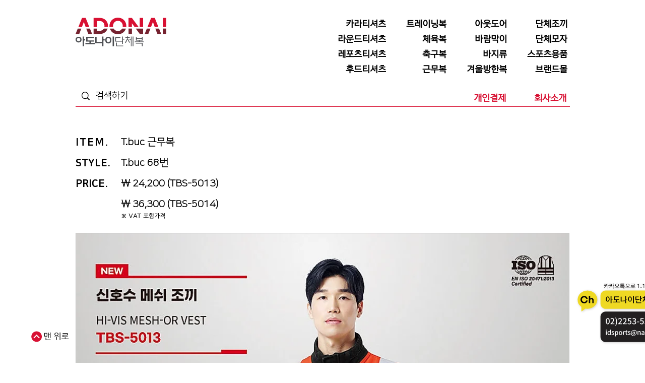

--- FILE ---
content_type: text/html; charset=UTF-8
request_url: https://www.idsports.co.kr/work-detail/tb68
body_size: 144768
content:
<!DOCTYPE html>
<html lang="ko">
<head>
  
  <!-- SEO Tags -->
  <title>T.buc 68번 | 아도나이단체복</title>
  <meta name="description" content="단체복, 단체티, 트레이닝복, 티셔츠, 조끼, 아웃도어, 생산 및 도매 :: 최고의 품질과 디자인, 최저의 가격에 납품하는 회사입니다."/>
  <link rel="canonical" href="https://www.idsports.co.kr/work-detail/tb68"/>
  <meta property="og:title" content="T.buc 68번 | 아도나이단체복"/>
  <meta property="og:description" content="단체복, 단체티, 트레이닝복, 티셔츠, 조끼, 아웃도어, 생산 및 도매 :: 최고의 품질과 디자인, 최저의 가격에 납품하는 회사입니다."/>
  <meta property="og:image" content="https://static.wixstatic.com/media/a1c26f_96e28c2ce1d84f109076cdbc3aa3e68b~mv2.jpg/v1/fill/w_1000,h_1333,al_c,q_85/tbuc23fw%20(68).jpg"/>
  <meta property="og:image:width" content="1000"/>
  <meta property="og:image:height" content="1333"/>
  <meta property="og:url" content="https://www.idsports.co.kr/work-detail/tb68"/>
  <meta property="og:site_name" content="아도나이 단체복"/>
  <meta property="og:type" content="website"/>
  <script type="application/ld+json">{"@context":"https://schema.org/","@type":"ImageObject","height":1333,"width":1000,"url":"https://static.wixstatic.com/media/a1c26f_96e28c2ce1d84f109076cdbc3aa3e68b~mv2.jpg/v1/fill/w_1000,h_1333,al_c,q_85/tbuc23fw%20(68).jpg"}</script>
  <script type="application/ld+json">{}</script>
  <link rel="alternate" href="https://www.idsports.co.kr/work-detail/tb68" hreflang="x-default"/>
  <link rel="alternate" href="https://www.idsports.co.kr/work-detail/tb68" hreflang="ko-kr"/>
  <meta name="google-site-verification" content="VNFekhJBfGZkf-WjvbhsfRfQ2xSXvXm0T2M3XchHPw4"/>
  <meta name="twitter:card" content="summary_large_image"/>
  <meta name="twitter:title" content="T.buc 68번 | 아도나이단체복"/>
  <meta name="twitter:description" content="단체복, 단체티, 트레이닝복, 티셔츠, 조끼, 아웃도어, 생산 및 도매 :: 최고의 품질과 디자인, 최저의 가격에 납품하는 회사입니다."/>
  <meta name="twitter:image" content="https://static.wixstatic.com/media/a1c26f_96e28c2ce1d84f109076cdbc3aa3e68b~mv2.jpg/v1/fill/w_1000,h_1333,al_c,q_85/tbuc23fw%20(68).jpg"/>

  
  <meta charset='utf-8'>
  <meta name="viewport" content="width=device-width, initial-scale=1" id="wixDesktopViewport" />
  <meta http-equiv="X-UA-Compatible" content="IE=edge">
  <meta name="generator" content="Wix.com Website Builder"/>

  <link rel="icon" sizes="192x192" href="https://static.wixstatic.com/shapes/d66347_34ca216288624f158bf04b67db6c0d20.svg" type="image/svg+xml"/>
  <link rel="shortcut icon" href="https://static.wixstatic.com/shapes/d66347_34ca216288624f158bf04b67db6c0d20.svg" type="image/svg+xml"/>
  <link rel="apple-touch-icon" href="https://static.wixstatic.com/shapes/d66347_34ca216288624f158bf04b67db6c0d20.svg" type="image/svg+xml"/>

  <!-- Safari Pinned Tab Icon -->
  <!-- <link rel="mask-icon" href="https://static.wixstatic.com/shapes/d66347_34ca216288624f158bf04b67db6c0d20.svg"> -->

  <!-- Original trials -->
  


  <!-- Segmenter Polyfill -->
  <script>
    if (!window.Intl || !window.Intl.Segmenter) {
      (function() {
        var script = document.createElement('script');
        script.src = 'https://static.parastorage.com/unpkg/@formatjs/intl-segmenter@11.7.10/polyfill.iife.js';
        document.head.appendChild(script);
      })();
    }
  </script>

  <!-- Legacy Polyfills -->
  <script nomodule="" src="https://static.parastorage.com/unpkg/core-js-bundle@3.2.1/minified.js"></script>
  <script nomodule="" src="https://static.parastorage.com/unpkg/focus-within-polyfill@5.0.9/dist/focus-within-polyfill.js"></script>

  <!-- Performance API Polyfills -->
  <script>
  (function () {
    var noop = function noop() {};
    if ("performance" in window === false) {
      window.performance = {};
    }
    window.performance.mark = performance.mark || noop;
    window.performance.measure = performance.measure || noop;
    if ("now" in window.performance === false) {
      var nowOffset = Date.now();
      if (performance.timing && performance.timing.navigationStart) {
        nowOffset = performance.timing.navigationStart;
      }
      window.performance.now = function now() {
        return Date.now() - nowOffset;
      };
    }
  })();
  </script>

  <!-- Globals Definitions -->
  <script>
    (function () {
      var now = Date.now()
      window.initialTimestamps = {
        initialTimestamp: now,
        initialRequestTimestamp: Math.round(performance.timeOrigin ? performance.timeOrigin : now - performance.now())
      }

      window.thunderboltTag = "QA_READY"
      window.thunderboltVersion = "1.16685.0"
    })();
  </script>

  <!-- Essential Viewer Model -->
  <script type="application/json" id="wix-essential-viewer-model">{"fleetConfig":{"fleetName":"thunderbolt-seo-renderer-gradual","type":"Rollout","code":1},"mode":{"qa":false,"enableTestApi":false,"debug":false,"ssrIndicator":false,"ssrOnly":false,"siteAssetsFallback":"enable","versionIndicator":false},"componentsLibrariesTopology":[{"artifactId":"editor-elements","namespace":"wixui","url":"https:\/\/static.parastorage.com\/services\/editor-elements\/1.14788.0"},{"artifactId":"editor-elements","namespace":"dsgnsys","url":"https:\/\/static.parastorage.com\/services\/editor-elements\/1.14788.0"}],"siteFeaturesConfigs":{"sessionManager":{"isRunningInDifferentSiteContext":false}},"language":{"userLanguage":"ko"},"siteAssets":{"clientTopology":{"mediaRootUrl":"https:\/\/static.wixstatic.com","staticMediaUrl":"https:\/\/static.wixstatic.com\/media","moduleRepoUrl":"https:\/\/static.parastorage.com\/unpkg","fileRepoUrl":"https:\/\/static.parastorage.com\/services","viewerAppsUrl":"https:\/\/viewer-apps.parastorage.com","viewerAssetsUrl":"https:\/\/viewer-assets.parastorage.com","siteAssetsUrl":"https:\/\/siteassets.parastorage.com","pageJsonServerUrls":["https:\/\/pages.parastorage.com","https:\/\/staticorigin.wixstatic.com","https:\/\/www.idsports.co.kr","https:\/\/fallback.wix.com\/wix-html-editor-pages-webapp\/page"],"pathOfTBModulesInFileRepoForFallback":"wix-thunderbolt\/dist\/"}},"siteFeatures":["appMonitoring","assetsLoader","builderContextProviders","builderModuleLoader","businessLogger","captcha","clickHandlerRegistrar","codeEmbed","commonConfig","componentsLoader","componentsRegistry","consentPolicy","cookiesManager","cyclicTabbing","domSelectors","dynamicPages","environmentWixCodeSdk","environment","locationWixCodeSdk","mpaNavigation","multilingual","navigationManager","navigationPhases","ooi","pages","panorama","passwordProtectedPage","protectedPages","renderer","reporter","routerFetch","router","scrollRestoration","seoWixCodeSdk","seo","sessionManager","siteMembersWixCodeSdk","siteMembers","siteScrollBlocker","siteWixCodeSdk","speculationRules","ssrCache","stores","structureApi","thunderboltInitializer","tpaCommons","translations","usedPlatformApis","warmupData","windowMessageRegistrar","windowWixCodeSdk","wixCustomElementComponent","wixEmbedsApi","componentsReact","platform"],"site":{"externalBaseUrl":"https:\/\/www.idsports.co.kr","isSEO":true},"media":{"staticMediaUrl":"https:\/\/static.wixstatic.com\/media","mediaRootUrl":"https:\/\/static.wixstatic.com\/","staticVideoUrl":"https:\/\/video.wixstatic.com\/"},"requestUrl":"https:\/\/www.idsports.co.kr\/work-detail\/tb68","rollout":{"siteAssetsVersionsRollout":false,"isDACRollout":0,"isTBRollout":true},"commonConfig":{"brand":"wix","host":"VIEWER","bsi":"","consentPolicy":{},"consentPolicyHeader":{},"siteRevision":"1578","renderingFlow":"NONE","language":"ko","locale":"ko-kr"},"interactionSampleRatio":0.01,"dynamicModelUrl":"https:\/\/www.idsports.co.kr\/_api\/v2\/dynamicmodel","accessTokensUrl":"https:\/\/www.idsports.co.kr\/_api\/v1\/access-tokens","isExcludedFromSecurityExperiments":false,"experiments":{"specs.thunderbolt.hardenFetchAndXHR":true,"specs.thunderbolt.securityExperiments":true}}</script>
  <script>window.viewerModel = JSON.parse(document.getElementById('wix-essential-viewer-model').textContent)</script>

  <script>
    window.commonConfig = viewerModel.commonConfig
  </script>

  
  <!-- BEGIN handleAccessTokens bundle -->

  <script data-url="https://static.parastorage.com/services/wix-thunderbolt/dist/handleAccessTokens.inline.4f2f9a53.bundle.min.js">(()=>{"use strict";function e(e){let{context:o,property:r,value:n,enumerable:i=!0}=e,c=e.get,l=e.set;if(!r||void 0===n&&!c&&!l)return new Error("property and value are required");let a=o||globalThis,s=a?.[r],u={};if(void 0!==n)u.value=n;else{if(c){let e=t(c);e&&(u.get=e)}if(l){let e=t(l);e&&(u.set=e)}}let p={...u,enumerable:i||!1,configurable:!1};void 0!==n&&(p.writable=!1);try{Object.defineProperty(a,r,p)}catch(e){return e instanceof TypeError?s:e}return s}function t(e,t){return"function"==typeof e?e:!0===e?.async&&"function"==typeof e.func?t?async function(t){return e.func(t)}:async function(){return e.func()}:"function"==typeof e?.func?e.func:void 0}try{e({property:"strictDefine",value:e})}catch{}try{e({property:"defineStrictObject",value:r})}catch{}try{e({property:"defineStrictMethod",value:n})}catch{}var o=["toString","toLocaleString","valueOf","constructor","prototype"];function r(t){let{context:n,property:c,propertiesToExclude:l=[],skipPrototype:a=!1,hardenPrototypePropertiesToExclude:s=[]}=t;if(!c)return new Error("property is required");let u=(n||globalThis)[c],p={},f=i(n,c);u&&("object"==typeof u||"function"==typeof u)&&Reflect.ownKeys(u).forEach(t=>{if(!l.includes(t)&&!o.includes(t)){let o=i(u,t);if(o&&(o.writable||o.configurable)){let{value:r,get:n,set:i,enumerable:c=!1}=o,l={};void 0!==r?l.value=r:n?l.get=n:i&&(l.set=i);try{let o=e({context:u,property:t,...l,enumerable:c});p[t]=o}catch(e){if(!(e instanceof TypeError))throw e;try{p[t]=o.value||o.get||o.set}catch{}}}}});let d={originalObject:u,originalProperties:p};if(!a&&void 0!==u?.prototype){let e=r({context:u,property:"prototype",propertiesToExclude:s,skipPrototype:!0});e instanceof Error||(d.originalPrototype=e?.originalObject,d.originalPrototypeProperties=e?.originalProperties)}return e({context:n,property:c,value:u,enumerable:f?.enumerable}),d}function n(t,o){let r=(o||globalThis)[t],n=i(o||globalThis,t);return r&&n&&(n.writable||n.configurable)?(Object.freeze(r),e({context:globalThis,property:t,value:r})):r}function i(e,t){if(e&&t)try{return Reflect.getOwnPropertyDescriptor(e,t)}catch{return}}function c(e){if("string"!=typeof e)return e;try{return decodeURIComponent(e).toLowerCase().trim()}catch{return e.toLowerCase().trim()}}function l(e,t){let o="";if("string"==typeof e)o=e.split("=")[0]?.trim()||"";else{if(!e||"string"!=typeof e.name)return!1;o=e.name}return t.has(c(o)||"")}function a(e,t){let o;return o="string"==typeof e?e.split(";").map(e=>e.trim()).filter(e=>e.length>0):e||[],o.filter(e=>!l(e,t))}var s=null;function u(){return null===s&&(s=typeof Document>"u"?void 0:Object.getOwnPropertyDescriptor(Document.prototype,"cookie")),s}function p(t,o){if(!globalThis?.cookieStore)return;let r=globalThis.cookieStore.get.bind(globalThis.cookieStore),n=globalThis.cookieStore.getAll.bind(globalThis.cookieStore),i=globalThis.cookieStore.set.bind(globalThis.cookieStore),c=globalThis.cookieStore.delete.bind(globalThis.cookieStore);return e({context:globalThis.CookieStore.prototype,property:"get",value:async function(e){return l(("string"==typeof e?e:e.name)||"",t)?null:r.call(this,e)},enumerable:!0}),e({context:globalThis.CookieStore.prototype,property:"getAll",value:async function(){return a(await n.apply(this,Array.from(arguments)),t)},enumerable:!0}),e({context:globalThis.CookieStore.prototype,property:"set",value:async function(){let e=Array.from(arguments);if(!l(1===e.length?e[0].name:e[0],t))return i.apply(this,e);o&&console.warn(o)},enumerable:!0}),e({context:globalThis.CookieStore.prototype,property:"delete",value:async function(){let e=Array.from(arguments);if(!l(1===e.length?e[0].name:e[0],t))return c.apply(this,e)},enumerable:!0}),e({context:globalThis.cookieStore,property:"prototype",value:globalThis.CookieStore.prototype,enumerable:!1}),e({context:globalThis,property:"cookieStore",value:globalThis.cookieStore,enumerable:!0}),{get:r,getAll:n,set:i,delete:c}}var f=["TextEncoder","TextDecoder","XMLHttpRequestEventTarget","EventTarget","URL","JSON","Reflect","Object","Array","Map","Set","WeakMap","WeakSet","Promise","Symbol","Error"],d=["addEventListener","removeEventListener","dispatchEvent","encodeURI","encodeURIComponent","decodeURI","decodeURIComponent"];const y=(e,t)=>{try{const o=t?t.get.call(document):document.cookie;return o.split(";").map(e=>e.trim()).filter(t=>t?.startsWith(e))[0]?.split("=")[1]}catch(e){return""}},g=(e="",t="",o="/")=>`${e}=; ${t?`domain=${t};`:""} max-age=0; path=${o}; expires=Thu, 01 Jan 1970 00:00:01 GMT`;function m(){(function(){if("undefined"!=typeof window){const e=performance.getEntriesByType("navigation")[0];return"back_forward"===(e?.type||"")}return!1})()&&function(){const{counter:e}=function(){const e=b("getItem");if(e){const[t,o]=e.split("-"),r=o?parseInt(o,10):0;if(r>=3){const e=t?Number(t):0;if(Date.now()-e>6e4)return{counter:0}}return{counter:r}}return{counter:0}}();e<3?(!function(e=1){b("setItem",`${Date.now()}-${e}`)}(e+1),window.location.reload()):console.error("ATS: Max reload attempts reached")}()}function b(e,t){try{return sessionStorage[e]("reload",t||"")}catch(e){console.error("ATS: Error calling sessionStorage:",e)}}const h="client-session-bind",v="sec-fetch-unsupported",{experiments:w}=window.viewerModel,T=[h,"client-binding",v,"svSession","smSession","server-session-bind","wixSession2","wixSession3"].map(e=>e.toLowerCase()),{cookie:S}=function(t,o){let r=new Set(t);return e({context:document,property:"cookie",set:{func:e=>function(e,t,o,r){let n=u(),i=c(t.split(";")[0]||"")||"";[...o].every(e=>!i.startsWith(e.toLowerCase()))&&n?.set?n.set.call(e,t):r&&console.warn(r)}(document,e,r,o)},get:{func:()=>function(e,t){let o=u();if(!o?.get)throw new Error("Cookie descriptor or getter not available");return a(o.get.call(e),t).join("; ")}(document,r)},enumerable:!0}),{cookieStore:p(r,o),cookie:u()}}(T),k="tbReady",x="security_overrideGlobals",{experiments:E,siteFeaturesConfigs:C,accessTokensUrl:P}=window.viewerModel,R=P,M={},O=(()=>{const e=y(h,S);if(w["specs.thunderbolt.browserCacheReload"]){y(v,S)||e?b("removeItem"):m()}return(()=>{const e=g(h),t=g(h,location.hostname);S.set.call(document,e),S.set.call(document,t)})(),e})();O&&(M["client-binding"]=O);const D=fetch;addEventListener(k,function e(t){const{logger:o}=t.detail;try{window.tb.init({fetch:D,fetchHeaders:M})}catch(e){const t=new Error("TB003");o.meter(`${x}_${t.message}`,{paramsOverrides:{errorType:x,eventString:t.message}}),window?.viewerModel?.mode.debug&&console.error(e)}finally{removeEventListener(k,e)}}),E["specs.thunderbolt.hardenFetchAndXHR"]||(window.fetchDynamicModel=()=>C.sessionManager.isRunningInDifferentSiteContext?Promise.resolve({}):fetch(R,{credentials:"same-origin",headers:M}).then(function(e){if(!e.ok)throw new Error(`[${e.status}]${e.statusText}`);return e.json()}),window.dynamicModelPromise=window.fetchDynamicModel())})();
//# sourceMappingURL=https://static.parastorage.com/services/wix-thunderbolt/dist/handleAccessTokens.inline.4f2f9a53.bundle.min.js.map</script>

<!-- END handleAccessTokens bundle -->

<!-- BEGIN overrideGlobals bundle -->

<script data-url="https://static.parastorage.com/services/wix-thunderbolt/dist/overrideGlobals.inline.ec13bfcf.bundle.min.js">(()=>{"use strict";function e(e){let{context:r,property:o,value:n,enumerable:i=!0}=e,c=e.get,a=e.set;if(!o||void 0===n&&!c&&!a)return new Error("property and value are required");let l=r||globalThis,u=l?.[o],s={};if(void 0!==n)s.value=n;else{if(c){let e=t(c);e&&(s.get=e)}if(a){let e=t(a);e&&(s.set=e)}}let p={...s,enumerable:i||!1,configurable:!1};void 0!==n&&(p.writable=!1);try{Object.defineProperty(l,o,p)}catch(e){return e instanceof TypeError?u:e}return u}function t(e,t){return"function"==typeof e?e:!0===e?.async&&"function"==typeof e.func?t?async function(t){return e.func(t)}:async function(){return e.func()}:"function"==typeof e?.func?e.func:void 0}try{e({property:"strictDefine",value:e})}catch{}try{e({property:"defineStrictObject",value:o})}catch{}try{e({property:"defineStrictMethod",value:n})}catch{}var r=["toString","toLocaleString","valueOf","constructor","prototype"];function o(t){let{context:n,property:c,propertiesToExclude:a=[],skipPrototype:l=!1,hardenPrototypePropertiesToExclude:u=[]}=t;if(!c)return new Error("property is required");let s=(n||globalThis)[c],p={},f=i(n,c);s&&("object"==typeof s||"function"==typeof s)&&Reflect.ownKeys(s).forEach(t=>{if(!a.includes(t)&&!r.includes(t)){let r=i(s,t);if(r&&(r.writable||r.configurable)){let{value:o,get:n,set:i,enumerable:c=!1}=r,a={};void 0!==o?a.value=o:n?a.get=n:i&&(a.set=i);try{let r=e({context:s,property:t,...a,enumerable:c});p[t]=r}catch(e){if(!(e instanceof TypeError))throw e;try{p[t]=r.value||r.get||r.set}catch{}}}}});let d={originalObject:s,originalProperties:p};if(!l&&void 0!==s?.prototype){let e=o({context:s,property:"prototype",propertiesToExclude:u,skipPrototype:!0});e instanceof Error||(d.originalPrototype=e?.originalObject,d.originalPrototypeProperties=e?.originalProperties)}return e({context:n,property:c,value:s,enumerable:f?.enumerable}),d}function n(t,r){let o=(r||globalThis)[t],n=i(r||globalThis,t);return o&&n&&(n.writable||n.configurable)?(Object.freeze(o),e({context:globalThis,property:t,value:o})):o}function i(e,t){if(e&&t)try{return Reflect.getOwnPropertyDescriptor(e,t)}catch{return}}function c(e){if("string"!=typeof e)return e;try{return decodeURIComponent(e).toLowerCase().trim()}catch{return e.toLowerCase().trim()}}function a(e,t){return e instanceof Headers?e.forEach((r,o)=>{l(o,t)||e.delete(o)}):Object.keys(e).forEach(r=>{l(r,t)||delete e[r]}),e}function l(e,t){return!t.has(c(e)||"")}function u(e,t){let r=!0,o=function(e){let t,r;if(globalThis.Request&&e instanceof Request)t=e.url;else{if("function"!=typeof e?.toString)throw new Error("Unsupported type for url");t=e.toString()}try{return new URL(t).pathname}catch{return r=t.replace(/#.+/gi,"").split("?").shift(),r.startsWith("/")?r:`/${r}`}}(e),n=c(o);return n&&t.some(e=>n.includes(e))&&(r=!1),r}function s(t,r,o){let n=fetch,i=XMLHttpRequest,c=new Set(r);function s(){let e=new i,r=e.open,n=e.setRequestHeader;return e.open=function(){let n=Array.from(arguments),i=n[1];if(n.length<2||u(i,t))return r.apply(e,n);throw new Error(o||`Request not allowed for path ${i}`)},e.setRequestHeader=function(t,r){l(decodeURIComponent(t),c)&&n.call(e,t,r)},e}return e({property:"fetch",value:function(){let e=function(e,t){return globalThis.Request&&e[0]instanceof Request&&e[0]?.headers?a(e[0].headers,t):e[1]?.headers&&a(e[1].headers,t),e}(arguments,c);return u(arguments[0],t)?n.apply(globalThis,Array.from(e)):new Promise((e,t)=>{t(new Error(o||`Request not allowed for path ${arguments[0]}`))})},enumerable:!0}),e({property:"XMLHttpRequest",value:s,enumerable:!0}),Object.keys(i).forEach(e=>{s[e]=i[e]}),{fetch:n,XMLHttpRequest:i}}var p=["TextEncoder","TextDecoder","XMLHttpRequestEventTarget","EventTarget","URL","JSON","Reflect","Object","Array","Map","Set","WeakMap","WeakSet","Promise","Symbol","Error"],f=["addEventListener","removeEventListener","dispatchEvent","encodeURI","encodeURIComponent","decodeURI","decodeURIComponent"];const d=function(){let t=globalThis.open,r=document.open;function o(e,r,o){let n="string"!=typeof e,i=t.call(window,e,r,o);return n||e&&function(e){return e.startsWith("//")&&/(?:[a-z0-9](?:[a-z0-9-]{0,61}[a-z0-9])?\.)+[a-z0-9][a-z0-9-]{0,61}[a-z0-9]/g.test(`${location.protocol}:${e}`)&&(e=`${location.protocol}${e}`),!e.startsWith("http")||new URL(e).hostname===location.hostname}(e)?{}:i}return e({property:"open",value:o,context:globalThis,enumerable:!0}),e({property:"open",value:function(e,t,n){return e?o(e,t,n):r.call(document,e||"",t||"",n||"")},context:document,enumerable:!0}),{open:t,documentOpen:r}},y=function(){let t=document.createElement,r=Element.prototype.setAttribute,o=Element.prototype.setAttributeNS;return e({property:"createElement",context:document,value:function(n,i){let a=t.call(document,n,i);if("iframe"===c(n)){e({property:"srcdoc",context:a,get:()=>"",set:()=>{console.warn("`srcdoc` is not allowed in iframe elements.")}});let t=function(e,t){"srcdoc"!==e.toLowerCase()?r.call(a,e,t):console.warn("`srcdoc` attribute is not allowed to be set.")},n=function(e,t,r){"srcdoc"!==t.toLowerCase()?o.call(a,e,t,r):console.warn("`srcdoc` attribute is not allowed to be set.")};a.setAttribute=t,a.setAttributeNS=n}return a},enumerable:!0}),{createElement:t,setAttribute:r,setAttributeNS:o}},m=["client-binding"],b=["/_api/v1/access-tokens","/_api/v2/dynamicmodel","/_api/one-app-session-web/v3/businesses"],h=function(){let t=setTimeout,r=setInterval;return o("setTimeout",0,globalThis),o("setInterval",0,globalThis),{setTimeout:t,setInterval:r};function o(t,r,o){let n=o||globalThis,i=n[t];if(!i||"function"!=typeof i)throw new Error(`Function ${t} not found or is not a function`);e({property:t,value:function(){let e=Array.from(arguments);if("string"!=typeof e[r])return i.apply(n,e);console.warn(`Calling ${t} with a String Argument at index ${r} is not allowed`)},context:o,enumerable:!0})}},v=function(){if(navigator&&"serviceWorker"in navigator){let t=navigator.serviceWorker.register;return e({context:navigator.serviceWorker,property:"register",value:function(){console.log("Service worker registration is not allowed")},enumerable:!0}),{register:t}}return{}};performance.mark("overrideGlobals started");const{isExcludedFromSecurityExperiments:g,experiments:w}=window.viewerModel,E=!g&&w["specs.thunderbolt.securityExperiments"];try{d(),E&&y(),w["specs.thunderbolt.hardenFetchAndXHR"]&&E&&s(b,m),v(),(e=>{let t=[],r=[];r=r.concat(["TextEncoder","TextDecoder"]),e&&(r=r.concat(["XMLHttpRequestEventTarget","EventTarget"])),r=r.concat(["URL","JSON"]),e&&(t=t.concat(["addEventListener","removeEventListener"])),t=t.concat(["encodeURI","encodeURIComponent","decodeURI","decodeURIComponent"]),r=r.concat(["String","Number"]),e&&r.push("Object"),r=r.concat(["Reflect"]),t.forEach(e=>{n(e),["addEventListener","removeEventListener"].includes(e)&&n(e,document)}),r.forEach(e=>{o({property:e})})})(E),E&&h()}catch(e){window?.viewerModel?.mode.debug&&console.error(e);const t=new Error("TB006");window.fedops?.reportError(t,"security_overrideGlobals"),window.Sentry?window.Sentry.captureException(t):globalThis.defineStrictProperty("sentryBuffer",[t],window,!1)}performance.mark("overrideGlobals ended")})();
//# sourceMappingURL=https://static.parastorage.com/services/wix-thunderbolt/dist/overrideGlobals.inline.ec13bfcf.bundle.min.js.map</script>

<!-- END overrideGlobals bundle -->


  
  <script>
    window.commonConfig = viewerModel.commonConfig

	
  </script>

  <!-- Initial CSS -->
  <style data-url="https://static.parastorage.com/services/wix-thunderbolt/dist/main.347af09f.min.css">@keyframes slide-horizontal-new{0%{transform:translateX(100%)}}@keyframes slide-horizontal-old{80%{opacity:1}to{opacity:0;transform:translateX(-100%)}}@keyframes slide-vertical-new{0%{transform:translateY(-100%)}}@keyframes slide-vertical-old{80%{opacity:1}to{opacity:0;transform:translateY(100%)}}@keyframes out-in-new{0%{opacity:0}}@keyframes out-in-old{to{opacity:0}}:root:active-view-transition{view-transition-name:none}::view-transition{pointer-events:none}:root:active-view-transition::view-transition-new(page-group),:root:active-view-transition::view-transition-old(page-group){animation-duration:.6s;cursor:wait;pointer-events:all}:root:active-view-transition-type(SlideHorizontal)::view-transition-old(page-group){animation:slide-horizontal-old .6s cubic-bezier(.83,0,.17,1) forwards;mix-blend-mode:normal}:root:active-view-transition-type(SlideHorizontal)::view-transition-new(page-group){animation:slide-horizontal-new .6s cubic-bezier(.83,0,.17,1) backwards;mix-blend-mode:normal}:root:active-view-transition-type(SlideVertical)::view-transition-old(page-group){animation:slide-vertical-old .6s cubic-bezier(.83,0,.17,1) forwards;mix-blend-mode:normal}:root:active-view-transition-type(SlideVertical)::view-transition-new(page-group){animation:slide-vertical-new .6s cubic-bezier(.83,0,.17,1) backwards;mix-blend-mode:normal}:root:active-view-transition-type(OutIn)::view-transition-old(page-group){animation:out-in-old .35s cubic-bezier(.22,1,.36,1) forwards}:root:active-view-transition-type(OutIn)::view-transition-new(page-group){animation:out-in-new .35s cubic-bezier(.64,0,.78,0) .35s backwards}@media(prefers-reduced-motion:reduce){::view-transition-group(*),::view-transition-new(*),::view-transition-old(*){animation:none!important}}body,html{background:transparent;border:0;margin:0;outline:0;padding:0;vertical-align:baseline}body{--scrollbar-width:0px;font-family:Arial,Helvetica,sans-serif;font-size:10px}body,html{height:100%}body{overflow-x:auto;overflow-y:scroll}body:not(.responsive) #site-root{min-width:var(--site-width);width:100%}body:not([data-js-loaded]) [data-hide-prejs]{visibility:hidden}interact-element{display:contents}#SITE_CONTAINER{position:relative}:root{--one-unit:1vw;--section-max-width:9999px;--spx-stopper-max:9999px;--spx-stopper-min:0px;--browser-zoom:1}@supports(-webkit-appearance:none) and (stroke-color:transparent){:root{--safari-sticky-fix:opacity;--experimental-safari-sticky-fix:translateZ(0)}}@supports(container-type:inline-size){:root{--one-unit:1cqw}}[id^=oldHoverBox-]{mix-blend-mode:plus-lighter;transition:opacity .5s ease,visibility .5s ease}[data-mesh-id$=inlineContent-gridContainer]:has(>[id^=oldHoverBox-]){isolation:isolate}</style>
<style data-url="https://static.parastorage.com/services/wix-thunderbolt/dist/main.renderer.9cb0985f.min.css">a,abbr,acronym,address,applet,b,big,blockquote,button,caption,center,cite,code,dd,del,dfn,div,dl,dt,em,fieldset,font,footer,form,h1,h2,h3,h4,h5,h6,header,i,iframe,img,ins,kbd,label,legend,li,nav,object,ol,p,pre,q,s,samp,section,small,span,strike,strong,sub,sup,table,tbody,td,tfoot,th,thead,title,tr,tt,u,ul,var{background:transparent;border:0;margin:0;outline:0;padding:0;vertical-align:baseline}input,select,textarea{box-sizing:border-box;font-family:Helvetica,Arial,sans-serif}ol,ul{list-style:none}blockquote,q{quotes:none}ins{text-decoration:none}del{text-decoration:line-through}table{border-collapse:collapse;border-spacing:0}a{cursor:pointer;text-decoration:none}.testStyles{overflow-y:hidden}.reset-button{-webkit-appearance:none;background:none;border:0;color:inherit;font:inherit;line-height:normal;outline:0;overflow:visible;padding:0;-webkit-user-select:none;-moz-user-select:none;-ms-user-select:none}:focus{outline:none}body.device-mobile-optimized:not(.disable-site-overflow){overflow-x:hidden;overflow-y:scroll}body.device-mobile-optimized:not(.responsive) #SITE_CONTAINER{margin-left:auto;margin-right:auto;overflow-x:visible;position:relative;width:320px}body.device-mobile-optimized:not(.responsive):not(.blockSiteScrolling) #SITE_CONTAINER{margin-top:0}body.device-mobile-optimized>*{max-width:100%!important}body.device-mobile-optimized #site-root{overflow-x:hidden;overflow-y:hidden}@supports(overflow:clip){body.device-mobile-optimized #site-root{overflow-x:clip;overflow-y:clip}}body.device-mobile-non-optimized #SITE_CONTAINER #site-root{overflow-x:clip;overflow-y:clip}body.device-mobile-non-optimized.fullScreenMode{background-color:#5f6360}body.device-mobile-non-optimized.fullScreenMode #MOBILE_ACTIONS_MENU,body.device-mobile-non-optimized.fullScreenMode #SITE_BACKGROUND,body.device-mobile-non-optimized.fullScreenMode #site-root,body.fullScreenMode #WIX_ADS{visibility:hidden}body.fullScreenMode{overflow-x:hidden!important;overflow-y:hidden!important}body.fullScreenMode.device-mobile-optimized #TINY_MENU{opacity:0;pointer-events:none}body.fullScreenMode-scrollable.device-mobile-optimized{overflow-x:hidden!important;overflow-y:auto!important}body.fullScreenMode-scrollable.device-mobile-optimized #masterPage,body.fullScreenMode-scrollable.device-mobile-optimized #site-root{overflow-x:hidden!important;overflow-y:hidden!important}body.fullScreenMode-scrollable.device-mobile-optimized #SITE_BACKGROUND,body.fullScreenMode-scrollable.device-mobile-optimized #masterPage{height:auto!important}body.fullScreenMode-scrollable.device-mobile-optimized #masterPage.mesh-layout{height:0!important}body.blockSiteScrolling,body.siteScrollingBlocked{position:fixed;width:100%}body.blockSiteScrolling #SITE_CONTAINER{margin-top:calc(var(--blocked-site-scroll-margin-top)*-1)}#site-root{margin:0 auto;min-height:100%;position:relative;top:var(--wix-ads-height)}#site-root img:not([src]){visibility:hidden}#site-root svg img:not([src]){visibility:visible}.auto-generated-link{color:inherit}#SCROLL_TO_BOTTOM,#SCROLL_TO_TOP{height:0}.has-click-trigger{cursor:pointer}.fullScreenOverlay{bottom:0;display:flex;justify-content:center;left:0;overflow-y:hidden;position:fixed;right:0;top:-60px;z-index:1005}.fullScreenOverlay>.fullScreenOverlayContent{bottom:0;left:0;margin:0 auto;overflow:hidden;position:absolute;right:0;top:60px;transform:translateZ(0)}[data-mesh-id$=centeredContent],[data-mesh-id$=form],[data-mesh-id$=inlineContent]{pointer-events:none;position:relative}[data-mesh-id$=-gridWrapper],[data-mesh-id$=-rotated-wrapper]{pointer-events:none}[data-mesh-id$=-gridContainer]>*,[data-mesh-id$=-rotated-wrapper]>*,[data-mesh-id$=inlineContent]>:not([data-mesh-id$=-gridContainer]){pointer-events:auto}.device-mobile-optimized #masterPage.mesh-layout #SOSP_CONTAINER_CUSTOM_ID{grid-area:2/1/3/2;-ms-grid-row:2;position:relative}#masterPage.mesh-layout{-ms-grid-rows:max-content max-content min-content max-content;-ms-grid-columns:100%;align-items:start;display:-ms-grid;display:grid;grid-template-columns:100%;grid-template-rows:max-content max-content min-content max-content;justify-content:stretch}#masterPage.mesh-layout #PAGES_CONTAINER,#masterPage.mesh-layout #SITE_FOOTER-placeholder,#masterPage.mesh-layout #SITE_FOOTER_WRAPPER,#masterPage.mesh-layout #SITE_HEADER-placeholder,#masterPage.mesh-layout #SITE_HEADER_WRAPPER,#masterPage.mesh-layout #SOSP_CONTAINER_CUSTOM_ID[data-state~=mobileView],#masterPage.mesh-layout #soapAfterPagesContainer,#masterPage.mesh-layout #soapBeforePagesContainer{-ms-grid-row-align:start;-ms-grid-column-align:start;-ms-grid-column:1}#masterPage.mesh-layout #SITE_HEADER-placeholder,#masterPage.mesh-layout #SITE_HEADER_WRAPPER{grid-area:1/1/2/2;-ms-grid-row:1}#masterPage.mesh-layout #PAGES_CONTAINER,#masterPage.mesh-layout #soapAfterPagesContainer,#masterPage.mesh-layout #soapBeforePagesContainer{grid-area:3/1/4/2;-ms-grid-row:3}#masterPage.mesh-layout #soapAfterPagesContainer,#masterPage.mesh-layout #soapBeforePagesContainer{width:100%}#masterPage.mesh-layout #PAGES_CONTAINER{align-self:stretch}#masterPage.mesh-layout main#PAGES_CONTAINER{display:block}#masterPage.mesh-layout #SITE_FOOTER-placeholder,#masterPage.mesh-layout #SITE_FOOTER_WRAPPER{grid-area:4/1/5/2;-ms-grid-row:4}#masterPage.mesh-layout #SITE_PAGES,#masterPage.mesh-layout [data-mesh-id=PAGES_CONTAINERcenteredContent],#masterPage.mesh-layout [data-mesh-id=PAGES_CONTAINERinlineContent]{height:100%}#masterPage.mesh-layout.desktop>*{width:100%}#masterPage.mesh-layout #PAGES_CONTAINER,#masterPage.mesh-layout #SITE_FOOTER,#masterPage.mesh-layout #SITE_FOOTER_WRAPPER,#masterPage.mesh-layout #SITE_HEADER,#masterPage.mesh-layout #SITE_HEADER_WRAPPER,#masterPage.mesh-layout #SITE_PAGES,#masterPage.mesh-layout #masterPageinlineContent{position:relative}#masterPage.mesh-layout #SITE_HEADER{grid-area:1/1/2/2}#masterPage.mesh-layout #SITE_FOOTER{grid-area:4/1/5/2}#masterPage.mesh-layout.overflow-x-clip #SITE_FOOTER,#masterPage.mesh-layout.overflow-x-clip #SITE_HEADER{overflow-x:clip}[data-z-counter]{z-index:0}[data-z-counter="0"]{z-index:auto}.wixSiteProperties{-webkit-font-smoothing:antialiased;-moz-osx-font-smoothing:grayscale}:root{--wst-button-color-fill-primary:rgb(var(--color_48));--wst-button-color-border-primary:rgb(var(--color_49));--wst-button-color-text-primary:rgb(var(--color_50));--wst-button-color-fill-primary-hover:rgb(var(--color_51));--wst-button-color-border-primary-hover:rgb(var(--color_52));--wst-button-color-text-primary-hover:rgb(var(--color_53));--wst-button-color-fill-primary-disabled:rgb(var(--color_54));--wst-button-color-border-primary-disabled:rgb(var(--color_55));--wst-button-color-text-primary-disabled:rgb(var(--color_56));--wst-button-color-fill-secondary:rgb(var(--color_57));--wst-button-color-border-secondary:rgb(var(--color_58));--wst-button-color-text-secondary:rgb(var(--color_59));--wst-button-color-fill-secondary-hover:rgb(var(--color_60));--wst-button-color-border-secondary-hover:rgb(var(--color_61));--wst-button-color-text-secondary-hover:rgb(var(--color_62));--wst-button-color-fill-secondary-disabled:rgb(var(--color_63));--wst-button-color-border-secondary-disabled:rgb(var(--color_64));--wst-button-color-text-secondary-disabled:rgb(var(--color_65));--wst-color-fill-base-1:rgb(var(--color_36));--wst-color-fill-base-2:rgb(var(--color_37));--wst-color-fill-base-shade-1:rgb(var(--color_38));--wst-color-fill-base-shade-2:rgb(var(--color_39));--wst-color-fill-base-shade-3:rgb(var(--color_40));--wst-color-fill-accent-1:rgb(var(--color_41));--wst-color-fill-accent-2:rgb(var(--color_42));--wst-color-fill-accent-3:rgb(var(--color_43));--wst-color-fill-accent-4:rgb(var(--color_44));--wst-color-fill-background-primary:rgb(var(--color_11));--wst-color-fill-background-secondary:rgb(var(--color_12));--wst-color-text-primary:rgb(var(--color_15));--wst-color-text-secondary:rgb(var(--color_14));--wst-color-action:rgb(var(--color_18));--wst-color-disabled:rgb(var(--color_39));--wst-color-title:rgb(var(--color_45));--wst-color-subtitle:rgb(var(--color_46));--wst-color-line:rgb(var(--color_47));--wst-font-style-h2:var(--font_2);--wst-font-style-h3:var(--font_3);--wst-font-style-h4:var(--font_4);--wst-font-style-h5:var(--font_5);--wst-font-style-h6:var(--font_6);--wst-font-style-body-large:var(--font_7);--wst-font-style-body-medium:var(--font_8);--wst-font-style-body-small:var(--font_9);--wst-font-style-body-x-small:var(--font_10);--wst-color-custom-1:rgb(var(--color_13));--wst-color-custom-2:rgb(var(--color_16));--wst-color-custom-3:rgb(var(--color_17));--wst-color-custom-4:rgb(var(--color_19));--wst-color-custom-5:rgb(var(--color_20));--wst-color-custom-6:rgb(var(--color_21));--wst-color-custom-7:rgb(var(--color_22));--wst-color-custom-8:rgb(var(--color_23));--wst-color-custom-9:rgb(var(--color_24));--wst-color-custom-10:rgb(var(--color_25));--wst-color-custom-11:rgb(var(--color_26));--wst-color-custom-12:rgb(var(--color_27));--wst-color-custom-13:rgb(var(--color_28));--wst-color-custom-14:rgb(var(--color_29));--wst-color-custom-15:rgb(var(--color_30));--wst-color-custom-16:rgb(var(--color_31));--wst-color-custom-17:rgb(var(--color_32));--wst-color-custom-18:rgb(var(--color_33));--wst-color-custom-19:rgb(var(--color_34));--wst-color-custom-20:rgb(var(--color_35))}.wix-presets-wrapper{display:contents}</style>

  <meta name="format-detection" content="telephone=no">
  <meta name="skype_toolbar" content="skype_toolbar_parser_compatible">
  
  

  

  
      <!--pageHtmlEmbeds.head start-->
      <script type="wix/htmlEmbeds" id="pageHtmlEmbeds.head start"></script>
    
      
<!-- Global site tag (gtag.js) - Google AdWords: AW-16477350592 -->
<script async src="https://www.googletagmanager.com/gtag/js?id=AW-16477350592"></script>
<script>
    !function(w, a) {
        w.dataLayer = w.dataLayer || [];
        function gtag(){dataLayer.push(arguments);}
        gtag('js', new Date());

        w[a] = (w[a] && w[a].filter(c => c.name !== 'gtag')) || [];
        w[a].push({
            name: 'gtag',
            report: gtag,
            config: {
                trackingId: 'AW-16477350592'
            }
        });
    }(window,"promoteAnalyticsChannels")
</script>
    
      <meta name="naver-site-verification" content="ea020baa2254defae7fdb4d9cb9e2df43bfb0b5a" />

    
      <script type="wix/htmlEmbeds" id="pageHtmlEmbeds.head end"></script>
      <!--pageHtmlEmbeds.head end-->
  

  <!-- head performance data start -->
  
  <!-- head performance data end -->
  

    


    
<style data-href="https://static.parastorage.com/services/editor-elements-library/dist/thunderbolt/rb_wixui.thunderbolt_bootstrap.a1b00b19.min.css">.cwL6XW{cursor:pointer}.sNF2R0{opacity:0}.hLoBV3{transition:opacity var(--transition-duration) cubic-bezier(.37,0,.63,1)}.Rdf41z,.hLoBV3{opacity:1}.ftlZWo{transition:opacity var(--transition-duration) cubic-bezier(.37,0,.63,1)}.ATGlOr,.ftlZWo{opacity:0}.KQSXD0{transition:opacity var(--transition-duration) cubic-bezier(.64,0,.78,0)}.KQSXD0,.pagQKE{opacity:1}._6zG5H{opacity:0;transition:opacity var(--transition-duration) cubic-bezier(.22,1,.36,1)}.BB49uC{transform:translateX(100%)}.j9xE1V{transition:transform var(--transition-duration) cubic-bezier(.87,0,.13,1)}.ICs7Rs,.j9xE1V{transform:translateX(0)}.DxijZJ{transition:transform var(--transition-duration) cubic-bezier(.87,0,.13,1)}.B5kjYq,.DxijZJ{transform:translateX(-100%)}.cJijIV{transition:transform var(--transition-duration) cubic-bezier(.87,0,.13,1)}.cJijIV,.hOxaWM{transform:translateX(0)}.T9p3fN{transform:translateX(100%);transition:transform var(--transition-duration) cubic-bezier(.87,0,.13,1)}.qDxYJm{transform:translateY(100%)}.aA9V0P{transition:transform var(--transition-duration) cubic-bezier(.87,0,.13,1)}.YPXPAS,.aA9V0P{transform:translateY(0)}.Xf2zsA{transition:transform var(--transition-duration) cubic-bezier(.87,0,.13,1)}.Xf2zsA,.y7Kt7s{transform:translateY(-100%)}.EeUgMu{transition:transform var(--transition-duration) cubic-bezier(.87,0,.13,1)}.EeUgMu,.fdHrtm{transform:translateY(0)}.WIFaG4{transform:translateY(100%);transition:transform var(--transition-duration) cubic-bezier(.87,0,.13,1)}body:not(.responsive) .JsJXaX{overflow-x:clip}:root:active-view-transition .JsJXaX{view-transition-name:page-group}.AnQkDU{display:grid;grid-template-columns:1fr;grid-template-rows:1fr;height:100%}.AnQkDU>div{align-self:stretch!important;grid-area:1/1/2/2;justify-self:stretch!important}.StylableButton2545352419__root{-archetype:box;border:none;box-sizing:border-box;cursor:pointer;display:block;height:100%;min-height:10px;min-width:10px;padding:0;touch-action:manipulation;width:100%}.StylableButton2545352419__root[disabled]{pointer-events:none}.StylableButton2545352419__root:not(:hover):not([disabled]).StylableButton2545352419--hasBackgroundColor{background-color:var(--corvid-background-color)!important}.StylableButton2545352419__root:hover:not([disabled]).StylableButton2545352419--hasHoverBackgroundColor{background-color:var(--corvid-hover-background-color)!important}.StylableButton2545352419__root:not(:hover)[disabled].StylableButton2545352419--hasDisabledBackgroundColor{background-color:var(--corvid-disabled-background-color)!important}.StylableButton2545352419__root:not(:hover):not([disabled]).StylableButton2545352419--hasBorderColor{border-color:var(--corvid-border-color)!important}.StylableButton2545352419__root:hover:not([disabled]).StylableButton2545352419--hasHoverBorderColor{border-color:var(--corvid-hover-border-color)!important}.StylableButton2545352419__root:not(:hover)[disabled].StylableButton2545352419--hasDisabledBorderColor{border-color:var(--corvid-disabled-border-color)!important}.StylableButton2545352419__root.StylableButton2545352419--hasBorderRadius{border-radius:var(--corvid-border-radius)!important}.StylableButton2545352419__root.StylableButton2545352419--hasBorderWidth{border-width:var(--corvid-border-width)!important}.StylableButton2545352419__root:not(:hover):not([disabled]).StylableButton2545352419--hasColor,.StylableButton2545352419__root:not(:hover):not([disabled]).StylableButton2545352419--hasColor .StylableButton2545352419__label{color:var(--corvid-color)!important}.StylableButton2545352419__root:hover:not([disabled]).StylableButton2545352419--hasHoverColor,.StylableButton2545352419__root:hover:not([disabled]).StylableButton2545352419--hasHoverColor .StylableButton2545352419__label{color:var(--corvid-hover-color)!important}.StylableButton2545352419__root:not(:hover)[disabled].StylableButton2545352419--hasDisabledColor,.StylableButton2545352419__root:not(:hover)[disabled].StylableButton2545352419--hasDisabledColor .StylableButton2545352419__label{color:var(--corvid-disabled-color)!important}.StylableButton2545352419__link{-archetype:box;box-sizing:border-box;color:#000;text-decoration:none}.StylableButton2545352419__container{align-items:center;display:flex;flex-basis:auto;flex-direction:row;flex-grow:1;height:100%;justify-content:center;overflow:hidden;transition:all .2s ease,visibility 0s;width:100%}.StylableButton2545352419__label{-archetype:text;-controller-part-type:LayoutChildDisplayDropdown,LayoutFlexChildSpacing(first);max-width:100%;min-width:1.8em;overflow:hidden;text-align:center;text-overflow:ellipsis;transition:inherit;white-space:nowrap}.StylableButton2545352419__root.StylableButton2545352419--isMaxContent .StylableButton2545352419__label{text-overflow:unset}.StylableButton2545352419__root.StylableButton2545352419--isWrapText .StylableButton2545352419__label{min-width:10px;overflow-wrap:break-word;white-space:break-spaces;word-break:break-word}.StylableButton2545352419__icon{-archetype:icon;-controller-part-type:LayoutChildDisplayDropdown,LayoutFlexChildSpacing(last);flex-shrink:0;height:50px;min-width:1px;transition:inherit}.StylableButton2545352419__icon.StylableButton2545352419--override{display:block!important}.StylableButton2545352419__icon svg,.StylableButton2545352419__icon>span{display:flex;height:inherit;width:inherit}.StylableButton2545352419__root:not(:hover):not([disalbed]).StylableButton2545352419--hasIconColor .StylableButton2545352419__icon svg{fill:var(--corvid-icon-color)!important;stroke:var(--corvid-icon-color)!important}.StylableButton2545352419__root:hover:not([disabled]).StylableButton2545352419--hasHoverIconColor .StylableButton2545352419__icon svg{fill:var(--corvid-hover-icon-color)!important;stroke:var(--corvid-hover-icon-color)!important}.StylableButton2545352419__root:not(:hover)[disabled].StylableButton2545352419--hasDisabledIconColor .StylableButton2545352419__icon svg{fill:var(--corvid-disabled-icon-color)!important;stroke:var(--corvid-disabled-icon-color)!important}.aeyn4z{bottom:0;left:0;position:absolute;right:0;top:0}.qQrFOK{cursor:pointer}.VDJedC{-webkit-tap-highlight-color:rgba(0,0,0,0);fill:var(--corvid-fill-color,var(--fill));fill-opacity:var(--fill-opacity);stroke:var(--corvid-stroke-color,var(--stroke));stroke-opacity:var(--stroke-opacity);stroke-width:var(--stroke-width);filter:var(--drop-shadow,none);opacity:var(--opacity);transform:var(--flip)}.VDJedC,.VDJedC svg{bottom:0;left:0;position:absolute;right:0;top:0}.VDJedC svg{height:var(--svg-calculated-height,100%);margin:auto;padding:var(--svg-calculated-padding,0);width:var(--svg-calculated-width,100%)}.VDJedC svg:not([data-type=ugc]){overflow:visible}.l4CAhn *{vector-effect:non-scaling-stroke}.Z_l5lU{-webkit-text-size-adjust:100%;-moz-text-size-adjust:100%;text-size-adjust:100%}ol.font_100,ul.font_100{color:#080808;font-family:"Arial, Helvetica, sans-serif",serif;font-size:10px;font-style:normal;font-variant:normal;font-weight:400;letter-spacing:normal;line-height:normal;margin:0;text-decoration:none}ol.font_100 li,ul.font_100 li{margin-bottom:12px}ol.wix-list-text-align,ul.wix-list-text-align{list-style-position:inside}ol.wix-list-text-align h1,ol.wix-list-text-align h2,ol.wix-list-text-align h3,ol.wix-list-text-align h4,ol.wix-list-text-align h5,ol.wix-list-text-align h6,ol.wix-list-text-align p,ul.wix-list-text-align h1,ul.wix-list-text-align h2,ul.wix-list-text-align h3,ul.wix-list-text-align h4,ul.wix-list-text-align h5,ul.wix-list-text-align h6,ul.wix-list-text-align p{display:inline}.HQSswv{cursor:pointer}.yi6otz{clip:rect(0 0 0 0);border:0;height:1px;margin:-1px;overflow:hidden;padding:0;position:absolute;width:1px}.zQ9jDz [data-attr-richtext-marker=true]{display:block}.zQ9jDz [data-attr-richtext-marker=true] table{border-collapse:collapse;margin:15px 0;width:100%}.zQ9jDz [data-attr-richtext-marker=true] table td{padding:12px;position:relative}.zQ9jDz [data-attr-richtext-marker=true] table td:after{border-bottom:1px solid currentColor;border-left:1px solid currentColor;bottom:0;content:"";left:0;opacity:.2;position:absolute;right:0;top:0}.zQ9jDz [data-attr-richtext-marker=true] table tr td:last-child:after{border-right:1px solid currentColor}.zQ9jDz [data-attr-richtext-marker=true] table tr:first-child td:after{border-top:1px solid currentColor}@supports(-webkit-appearance:none) and (stroke-color:transparent){.qvSjx3>*>:first-child{vertical-align:top}}@supports(-webkit-touch-callout:none){.qvSjx3>*>:first-child{vertical-align:top}}.LkZBpT :is(p,h1,h2,h3,h4,h5,h6,ul,ol,span[data-attr-richtext-marker],blockquote,div) [class$=rich-text__text],.LkZBpT :is(p,h1,h2,h3,h4,h5,h6,ul,ol,span[data-attr-richtext-marker],blockquote,div)[class$=rich-text__text]{color:var(--corvid-color,currentColor)}.LkZBpT :is(p,h1,h2,h3,h4,h5,h6,ul,ol,span[data-attr-richtext-marker],blockquote,div) span[style*=color]{color:var(--corvid-color,currentColor)!important}.Kbom4H{direction:var(--text-direction);min-height:var(--min-height);min-width:var(--min-width)}.Kbom4H .upNqi2{word-wrap:break-word;height:100%;overflow-wrap:break-word;position:relative;width:100%}.Kbom4H .upNqi2 ul{list-style:disc inside}.Kbom4H .upNqi2 li{margin-bottom:12px}.MMl86N blockquote,.MMl86N div,.MMl86N h1,.MMl86N h2,.MMl86N h3,.MMl86N h4,.MMl86N h5,.MMl86N h6,.MMl86N p{letter-spacing:normal;line-height:normal}.gYHZuN{min-height:var(--min-height);min-width:var(--min-width)}.gYHZuN .upNqi2{word-wrap:break-word;height:100%;overflow-wrap:break-word;position:relative;width:100%}.gYHZuN .upNqi2 ol,.gYHZuN .upNqi2 ul{letter-spacing:normal;line-height:normal;margin-inline-start:.5em;padding-inline-start:1.3em}.gYHZuN .upNqi2 ul{list-style-type:disc}.gYHZuN .upNqi2 ol{list-style-type:decimal}.gYHZuN .upNqi2 ol ul,.gYHZuN .upNqi2 ul ul{line-height:normal;list-style-type:circle}.gYHZuN .upNqi2 ol ol ul,.gYHZuN .upNqi2 ol ul ul,.gYHZuN .upNqi2 ul ol ul,.gYHZuN .upNqi2 ul ul ul{line-height:normal;list-style-type:square}.gYHZuN .upNqi2 li{font-style:inherit;font-weight:inherit;letter-spacing:normal;line-height:inherit}.gYHZuN .upNqi2 h1,.gYHZuN .upNqi2 h2,.gYHZuN .upNqi2 h3,.gYHZuN .upNqi2 h4,.gYHZuN .upNqi2 h5,.gYHZuN .upNqi2 h6,.gYHZuN .upNqi2 p{letter-spacing:normal;line-height:normal;margin-block:0;margin:0}.gYHZuN .upNqi2 a{color:inherit}.MMl86N,.ku3DBC{word-wrap:break-word;direction:var(--text-direction);min-height:var(--min-height);min-width:var(--min-width);mix-blend-mode:var(--blendMode,normal);overflow-wrap:break-word;pointer-events:none;text-align:start;text-shadow:var(--textOutline,0 0 transparent),var(--textShadow,0 0 transparent);text-transform:var(--textTransform,"none")}.MMl86N>*,.ku3DBC>*{pointer-events:auto}.MMl86N li,.ku3DBC li{font-style:inherit;font-weight:inherit;letter-spacing:normal;line-height:inherit}.MMl86N ol,.MMl86N ul,.ku3DBC ol,.ku3DBC ul{letter-spacing:normal;line-height:normal;margin-inline-end:0;margin-inline-start:.5em}.MMl86N:not(.Vq6kJx) ol,.MMl86N:not(.Vq6kJx) ul,.ku3DBC:not(.Vq6kJx) ol,.ku3DBC:not(.Vq6kJx) ul{padding-inline-end:0;padding-inline-start:1.3em}.MMl86N ul,.ku3DBC ul{list-style-type:disc}.MMl86N ol,.ku3DBC ol{list-style-type:decimal}.MMl86N ol ul,.MMl86N ul ul,.ku3DBC ol ul,.ku3DBC ul ul{list-style-type:circle}.MMl86N ol ol ul,.MMl86N ol ul ul,.MMl86N ul ol ul,.MMl86N ul ul ul,.ku3DBC ol ol ul,.ku3DBC ol ul ul,.ku3DBC ul ol ul,.ku3DBC ul ul ul{list-style-type:square}.MMl86N blockquote,.MMl86N div,.MMl86N h1,.MMl86N h2,.MMl86N h3,.MMl86N h4,.MMl86N h5,.MMl86N h6,.MMl86N p,.ku3DBC blockquote,.ku3DBC div,.ku3DBC h1,.ku3DBC h2,.ku3DBC h3,.ku3DBC h4,.ku3DBC h5,.ku3DBC h6,.ku3DBC p{margin-block:0;margin:0}.MMl86N a,.ku3DBC a{color:inherit}.Vq6kJx li{margin-inline-end:0;margin-inline-start:1.3em}.Vd6aQZ{overflow:hidden;padding:0;pointer-events:none;white-space:nowrap}.mHZSwn{display:none}.lvxhkV{bottom:0;left:0;position:absolute;right:0;top:0;width:100%}.QJjwEo{transform:translateY(-100%);transition:.2s ease-in}.kdBXfh{transition:.2s}.MP52zt{opacity:0;transition:.2s ease-in}.MP52zt.Bhu9m5{z-index:-1!important}.LVP8Wf{opacity:1;transition:.2s}.VrZrC0{height:auto}.VrZrC0,.cKxVkc{position:relative;width:100%}:host(:not(.device-mobile-optimized)) .vlM3HR,body:not(.device-mobile-optimized) .vlM3HR{margin-left:calc((100% - var(--site-width))/2);width:var(--site-width)}.AT7o0U[data-focuscycled=active]{outline:1px solid transparent}.AT7o0U[data-focuscycled=active]:not(:focus-within){outline:2px solid transparent;transition:outline .01s ease}.AT7o0U .vlM3HR{bottom:0;left:0;position:absolute;right:0;top:0}.Tj01hh,.jhxvbR{display:block;height:100%;width:100%}.jhxvbR img{max-width:var(--wix-img-max-width,100%)}.jhxvbR[data-animate-blur] img{filter:blur(9px);transition:filter .8s ease-in}.jhxvbR[data-animate-blur] img[data-load-done]{filter:none}.WzbAF8{direction:var(--direction)}.WzbAF8 .mpGTIt .O6KwRn{display:var(--item-display);height:var(--item-size);margin-block:var(--item-margin-block);margin-inline:var(--item-margin-inline);width:var(--item-size)}.WzbAF8 .mpGTIt .O6KwRn:last-child{margin-block:0;margin-inline:0}.WzbAF8 .mpGTIt .O6KwRn .oRtuWN{display:block}.WzbAF8 .mpGTIt .O6KwRn .oRtuWN .YaS0jR{height:var(--item-size);width:var(--item-size)}.WzbAF8 .mpGTIt{height:100%;position:absolute;white-space:nowrap;width:100%}:host(.device-mobile-optimized) .WzbAF8 .mpGTIt,body.device-mobile-optimized .WzbAF8 .mpGTIt{white-space:normal}.big2ZD{display:grid;grid-template-columns:1fr;grid-template-rows:1fr;height:calc(100% - var(--wix-ads-height));left:0;margin-top:var(--wix-ads-height);position:fixed;top:0;width:100%}.SHHiV9,.big2ZD{pointer-events:none;z-index:var(--pinned-layer-in-container,var(--above-all-in-container))}</style>
<style data-href="https://static.parastorage.com/services/editor-elements-library/dist/thunderbolt/rb_wixui.thunderbolt[StylableButton_Default].e469137d.min.css">.StylableButton2545352419__root{-archetype:box;border:none;box-sizing:border-box;cursor:pointer;display:block;height:100%;min-height:10px;min-width:10px;padding:0;touch-action:manipulation;width:100%}.StylableButton2545352419__root[disabled]{pointer-events:none}.StylableButton2545352419__root:not(:hover):not([disabled]).StylableButton2545352419--hasBackgroundColor{background-color:var(--corvid-background-color)!important}.StylableButton2545352419__root:hover:not([disabled]).StylableButton2545352419--hasHoverBackgroundColor{background-color:var(--corvid-hover-background-color)!important}.StylableButton2545352419__root:not(:hover)[disabled].StylableButton2545352419--hasDisabledBackgroundColor{background-color:var(--corvid-disabled-background-color)!important}.StylableButton2545352419__root:not(:hover):not([disabled]).StylableButton2545352419--hasBorderColor{border-color:var(--corvid-border-color)!important}.StylableButton2545352419__root:hover:not([disabled]).StylableButton2545352419--hasHoverBorderColor{border-color:var(--corvid-hover-border-color)!important}.StylableButton2545352419__root:not(:hover)[disabled].StylableButton2545352419--hasDisabledBorderColor{border-color:var(--corvid-disabled-border-color)!important}.StylableButton2545352419__root.StylableButton2545352419--hasBorderRadius{border-radius:var(--corvid-border-radius)!important}.StylableButton2545352419__root.StylableButton2545352419--hasBorderWidth{border-width:var(--corvid-border-width)!important}.StylableButton2545352419__root:not(:hover):not([disabled]).StylableButton2545352419--hasColor,.StylableButton2545352419__root:not(:hover):not([disabled]).StylableButton2545352419--hasColor .StylableButton2545352419__label{color:var(--corvid-color)!important}.StylableButton2545352419__root:hover:not([disabled]).StylableButton2545352419--hasHoverColor,.StylableButton2545352419__root:hover:not([disabled]).StylableButton2545352419--hasHoverColor .StylableButton2545352419__label{color:var(--corvid-hover-color)!important}.StylableButton2545352419__root:not(:hover)[disabled].StylableButton2545352419--hasDisabledColor,.StylableButton2545352419__root:not(:hover)[disabled].StylableButton2545352419--hasDisabledColor .StylableButton2545352419__label{color:var(--corvid-disabled-color)!important}.StylableButton2545352419__link{-archetype:box;box-sizing:border-box;color:#000;text-decoration:none}.StylableButton2545352419__container{align-items:center;display:flex;flex-basis:auto;flex-direction:row;flex-grow:1;height:100%;justify-content:center;overflow:hidden;transition:all .2s ease,visibility 0s;width:100%}.StylableButton2545352419__label{-archetype:text;-controller-part-type:LayoutChildDisplayDropdown,LayoutFlexChildSpacing(first);max-width:100%;min-width:1.8em;overflow:hidden;text-align:center;text-overflow:ellipsis;transition:inherit;white-space:nowrap}.StylableButton2545352419__root.StylableButton2545352419--isMaxContent .StylableButton2545352419__label{text-overflow:unset}.StylableButton2545352419__root.StylableButton2545352419--isWrapText .StylableButton2545352419__label{min-width:10px;overflow-wrap:break-word;white-space:break-spaces;word-break:break-word}.StylableButton2545352419__icon{-archetype:icon;-controller-part-type:LayoutChildDisplayDropdown,LayoutFlexChildSpacing(last);flex-shrink:0;height:50px;min-width:1px;transition:inherit}.StylableButton2545352419__icon.StylableButton2545352419--override{display:block!important}.StylableButton2545352419__icon svg,.StylableButton2545352419__icon>span{display:flex;height:inherit;width:inherit}.StylableButton2545352419__root:not(:hover):not([disalbed]).StylableButton2545352419--hasIconColor .StylableButton2545352419__icon svg{fill:var(--corvid-icon-color)!important;stroke:var(--corvid-icon-color)!important}.StylableButton2545352419__root:hover:not([disabled]).StylableButton2545352419--hasHoverIconColor .StylableButton2545352419__icon svg{fill:var(--corvid-hover-icon-color)!important;stroke:var(--corvid-hover-icon-color)!important}.StylableButton2545352419__root:not(:hover)[disabled].StylableButton2545352419--hasDisabledIconColor .StylableButton2545352419__icon svg{fill:var(--corvid-disabled-icon-color)!important;stroke:var(--corvid-disabled-icon-color)!important}</style>
<style data-href="https://static.parastorage.com/services/editor-elements-library/dist/thunderbolt/rb_wixui.thunderbolt[SearchBox].548bd942.min.css">#SITE_CONTAINER.focus-ring-active.keyboard-tabbing-on .search-box-component-focus-ring-visible{box-shadow:0 0 0 1px #fff,0 0 0 3px #116dff!important;z-index:999}.QdV_oU{--force-state-metadata:focus}.btVOrl{--alpha-searchBoxBackgroundColor:var(--alpha-inputBackgroundColor,1);--alpha-searchInputIconColor:var(--alpha-inputIconColor,1);--borderAlpha:var(--alpha-inputBorderColor,1);--borderColor:var(--inputBorderColor,$inputBorderColorFallback);--borderWidth:var(--inputBorderWidth,$inputDefaultBorderWidth);--leftBorderWidth:var(--input-left-border-width,inputDefaultBorderWidth);--searchBoxBackgroundColor:var( --inputBackgroundColor,$inputBackgroundColorFallback );--searchInputIconColor:var(--inputIconColor,var(--color_15));--display:grid;display:var(--display)}.btVOrl:hover{--alpha-searchBoxBackgroundColor:var(--alpha-inputHoverBackgroundColor,1);--alpha-searchInputIconColor:1;--borderAlpha:var(--alpha-inputHoverBorderColor,1);--borderColor:var(--inputHoverBorderColor,$inputBorderColorFallback);--borderWidth:var(--inputHoverBorderWidth,$inputDefaultBorderWidth);--leftBorderWidth:var( --input-hover-left-border-width,inputDefaultBorderWidth );--searchBoxBackgroundColor:var( --inputHoverBackgroundColor,$inputBackgroundColorFallback );--searchInputIconColor:var(--inputHoverIconColor,var(--color_15))}.btVOrl.QdV_oU,.btVOrl:focus-within,.btVOrl:focus-within:hover{--alpha-searchBoxBackgroundColor:var(--alpha-inputFocusBackgroundColor,1);--alpha-searchInputIconColor:1;--borderAlpha:var(--alpha-inputFocusBorderColor,1);--borderColor:var(--inputFocusBorderColor,$inputBorderColorFallback);--borderWidth:var(--inputFocusBorderWidth,$inputDefaultBorderWidth);--leftBorderWidth:var( --input-focus-left-border-width,inputDefaultBorderWidth );--searchBoxBackgroundColor:var( --inputFocusBackgroundColor,$inputBackgroundColorFallback );--searchInputIconColor:var(--inputFocusIconColor,var(--color_15))}.RlO8U_{--mobileSuggestionsFontSize:16px;--mobileSuggestionsContentColor:0,0,0;--alpha-mobileSuggestionsContentColor:0.6;--mobileSuggestionsBackgroundColor:255,255,255;--alpha--mobileSuggestionsBackgroundColor:1;--alpha-inputFocusBackgroundColor:var( --alpha--mobileSuggestionsBackgroundColor );--alpha-searchBoxBackgroundColor:var( --alpha-mobileSuggestionsContentColorAlpha );--alpha-searchInputIconColor:0.6;--borderAlpha:var(--alpha-mobileSuggestionsContentColor);--borderColor:var(--mobileSuggestionsContentColor);--borderWidth:1px;--clearBoxWidth:44px;--clearButtonOpacity:1;--container-direction:row;--icon-spacing:20px;--input-left-border-width:1px;--input-text-align:initial;--inputBorderRadius:0;--inputFocusBackgroundColor:var(--mobileSuggestionsBackgroundColor);--inputFont:var(--font_8);--inputPlaceholderColor:var(--mobileSuggestionsContentColor);--inputShadow:none;--inputTextColor:var(--mobileSuggestionsContentColor);--leftBorderWidth:1px;--search-button-display:none;--search-icon-display:block;--searchBoxBackgroundColor:var(--mobileSuggestionsBackgroundColor);--searchInputIconColor:var(--mobileSuggestionsContentColor);--text-padding:0px;--text-spacing:12px;--groupTitleFont:var(--font_2);--groupTitleFontSize:var(--mobileSuggestionsFontSize);background-color:rgba(var(--mobileSuggestionsBackgroundColor),var(--alpha-mobileSuggestionsBackgroundColor,1));bottom:0;flex-direction:column;font:var(--inputFont,var(--font_8));font-size:var(--mobileSuggestionsFontSize)!important;height:100%;left:0;position:fixed;right:0;top:0;z-index:2147483647!important}.RlO8U_,.RlO8U_ .Q2YYMa{align-items:center;display:flex;width:100%}.RlO8U_ .Q2YYMa{flex-direction:row;height:40px;justify-content:flex-start;margin-bottom:20px;margin-top:20px;min-height:40px}.RlO8U_ .oEUJj7{border-color:rgba(var(--mobileSuggestionsContentColor),var(--alpha-mobileSuggestionsContentColor,1));border-style:solid;border-width:1px;display:grid;flex:1;height:100%;margin-inline-end:20px;overflow:hidden}.RlO8U_ .TaFPqR{overflow-y:scroll;text-overflow:ellipsis;width:100%}.RlO8U_ input[type=search]::-moz-placeholder{color:rgba(0,0,0,.6)}.RlO8U_ input[type=search]:-ms-input-placeholder{color:rgba(0,0,0,.6)}.RlO8U_ input[type=search]::placeholder{color:rgba(0,0,0,.6)}.RlO8U_ input{font-size:var(--mobileSuggestionsFontSize)!important}.XeX7vS{align-items:center;display:flex;height:100%;margin:0 10px;touch-action:manipulation}.r_WbdF{padding-inline-end:15px;padding-inline-start:11px;padding:0 10px}.r_WbdF.ZxQq8q{transform:scaleX(-1)}.k6cep8{background:rgba(var(--inputFocusBackgroundColor,var(--color_11,color_11)),var(--alpha-inputFocusBackgroundColor,1));overflow:auto;pointer-events:auto}.k6cep8.Zg1VXg{padding-bottom:20px}.k6cep8 .q0F5lM:hover,.k6cep8 .q0F5lM[aria-selected=true]{background:RGBA(var(--inputTextColor,color_15),.05)}:host(:not(.device-mobile-optimized)) .k6cep8,body:not(.device-mobile-optimized) .k6cep8{max-height:480px}.U603xX{cursor:pointer;display:flex;padding:10px 20px}.U603xX .FedNkl{display:flex;flex-direction:column;justify-content:center;margin-inline-start:12px;min-width:0}.U603xX .FedNkl:first-child{margin-inline-start:0}.U603xX .Z3eRZ6{background-position:50% 50%;background-repeat:no-repeat;background-size:cover;box-sizing:border-box;flex:0 0 auto;height:55px;width:73px}.U603xX .Z3eRZ6.UXNCo3{background-image:url([data-uri])}.U603xX .Z3eRZ6.D_fVyl{background-color:#eee;overflow:hidden;position:relative}.U603xX .Z3eRZ6.D_fVyl:after{animation-duration:1.5s;animation-iteration-count:infinite;animation-name:D_fVyl;background-image:linear-gradient(90deg,hsla(0,0%,88%,0),#e0e0e0 51%,hsla(0,0%,91%,0));bottom:0;content:"";left:0;position:absolute;right:0;top:0}.U603xX .CA8K4D{line-height:1.5}.U603xX .CA8K4D,.U603xX .zQjJyB{overflow:hidden;text-overflow:ellipsis;white-space:nowrap}.U603xX .zQjJyB{font-size:.875em;line-height:1.42;margin-top:4px;opacity:.6}@keyframes D_fVyl{0%{transform:translateX(-100%)}to{transform:translateX(100%)}}.Tj01hh,.jhxvbR{display:block;height:100%;width:100%}.jhxvbR img{max-width:var(--wix-img-max-width,100%)}.jhxvbR[data-animate-blur] img{filter:blur(9px);transition:filter .8s ease-in}.jhxvbR[data-animate-blur] img[data-load-done]{filter:none}.u6Qhf2{font:var(--groupTitleFont,inherit);font-size:var(--groupTitleFontSize,inherit);padding:20px 20px 10px 20px}.u6Qhf2 .Nn5HXB{display:flex;justify-content:space-between}.u6Qhf2 .YmTE5t{background:rgba(var(--color_15),var(--alpha-color_15,1));height:1px;margin-top:8px;opacity:.3}.u6Qhf2 .wroB1H{color:inherit;flex-shrink:0;font-size:.9em;opacity:.8;transition:opacity .2s}.u6Qhf2 .wroB1H:hover{opacity:1}.GWiB9A{margin:20px}.q6kVwv{background-color:#000;color:#fff;display:block;font:inherit;line-height:36px;overflow:hidden;padding:0 20px;text-align:center;text-overflow:ellipsis;touch-action:manipulation;white-space:nowrap}.g3as8r,.q6kVwv{box-sizing:border-box;text-decoration:none;width:100%}.g3as8r{--footer-text-opacity:0.6;align-items:center;background:rgba(var(--inputFocusBackgroundColor,var(--color_11,color_11)),var(--alpha-inputFocusBackgroundColor,1));color:inherit;cursor:pointer;display:flex;font:var(--inputFont,var(--font_8));height:38px;outline:none;padding:12px 20px;pointer-events:auto;transition:opacity .2s}.g3as8r:hover{--footer-text-opacity:1}.g3as8r .TrbL5O{flex-shrink:0;height:12px;margin-inline-end:12px;width:12px}.g3as8r .TrbL5O,.g3as8r .h0H1OP{opacity:var(--footer-text-opacity)}.g3as8r .h0H1OP{font-size:.75em;line-height:1.5;overflow:hidden;text-overflow:ellipsis;white-space:nowrap}.fuYJV8{background-color:hsla(0,0%,100%,.8);bottom:0;left:0;position:absolute;right:0;top:80px}.fuYJV8 .q4fpr5{animation:sqiFbB 2s linear infinite;height:20px;left:50%;margin-left:-10px;position:absolute;top:20px;width:20px}.fuYJV8 .q4fpr5 .WRjDFM{stroke:#000;animation:gpxbMK 1.5s ease-in-out infinite}@keyframes sqiFbB{to{transform:rotate(1turn)}}@keyframes gpxbMK{0%{stroke-dasharray:1,150;stroke-dashoffset:0}50%{stroke-dasharray:90,150;stroke-dashoffset:-35}to{stroke-dasharray:90,150;stroke-dashoffset:-124}}.wdVIxK{box-sizing:border-box;cursor:text;display:flex;height:100%;overflow:hidden;touch-action:manipulation;width:100%}.wdVIxK.yu5tzD{touch-action:pinch-zoom pan-y}.shCc15{border:none;display:block;height:0;padding:0;pointer-events:none;position:absolute;visibility:hidden;width:0}:host(:not(.device-mobile-optimized)) .wdVIxK.Btc0MU,body:not(.device-mobile-optimized) .wdVIxK.Btc0MU{border-bottom:0;border-bottom-left-radius:0;border-bottom-right-radius:0}.aXOBOn{align-items:center;background-color:rgba(var(--searchBoxBackgroundColor),var(--alpha-searchBoxBackgroundColor,1));display:flex;flex-direction:var(--container-direction,row);flex-grow:1;overflow:hidden}.aXOBOn .KsMOVs{display:var(--search-icon-display,flex);flex-shrink:0;width:calc(var(--icon-spacing, 12px) - var(--leftBorderWidth) + var(--input-left-border-width, inputDefaultBorderWidth))}.aXOBOn .ipSfdV{color:rgba(var(--searchInputIconColor,var(--color_15,color_15)),var(--alpha-searchInputIconColor,1));display:var(--icon-display,var(--search-icon-display,flex))}.aXOBOn .lS0Z88{align-items:center;background:rgba(var(--buttonBackgroundColor,var(--color_15,color_15)),var(--alpha-buttonBackgroundColor,1));border:solid rgba(var(--inputBorderColor,var(--color_15,color_15)),var(--alpha-inputBorderColor,1)) var(--borderWidth);border-bottom:none;border-right:none;border-top:none;color:rgb(var(--buttonIconColor,var(--color_11,color_11)));cursor:pointer;display:var(--search-button-display,none);font:inherit;height:100%;padding-left:var(--icon-spacing);padding-right:var(--icon-spacing)}.aXOBOn .lS0Z88:hover{background:rgba(var(--buttonHoverBackgroundColor,var(--color_15,color_15)),var(--alpha-buttonHoverBackgroundColor,1))}.aXOBOn .lS0Z88:focus{box-shadow:inset 0 0 0 2px #116dff,inset 0 0 0 3px #fff;z-index:999}.TmqMif{flex-shrink:0;height:.9em;max-height:50px;max-width:50px;min-height:14px;min-width:14px;width:.9em}.TmqMif svg{display:block}.nNn3mc{--bgf:transparent;--bgd:transparent;--bgh:transparent;--bg:transparent;--rd:0;--brw:0;--brwf:0;--brwh:0;--brwd:0;--shd:none;--fnt:var(--inputFont,var(--font_8));--textAlign:var(--input-text-align);--textPadding:var(--text-padding);--txt:var(--inputTextColor);--txtd:var(--inputTextColor);--txt2:var(--inputPlaceholderColor);align-items:center;display:flex;height:100%;margin-inline-end:42px;margin-inline-start:var(--text-spacing);overflow:hidden;width:100%}.nNn3mc.LIyiar{margin-inline-end:0}.nNn3mc:focus-within .fkomZa{visibility:visible}.nNn3mc input[type=search]::-webkit-search-cancel-button,.nNn3mc input[type=search]::-webkit-search-decoration,.nNn3mc input[type=search]::-webkit-search-results-button,.nNn3mc input[type=search]::-webkit-search-results-decoration{display:none}.LYhw1A{flex-grow:1;flex-shrink:1;height:100%;overflow:hidden;position:relative}.FwtNU8,.fkomZa{bottom:0;left:0;position:absolute;right:0;top:0}.FwtNU8 input::-moz-placeholder{visibility:var(--placeholder-text-visibility)}.FwtNU8 input:-ms-input-placeholder{visibility:var(--placeholder-text-visibility)}.FwtNU8 input::placeholder{visibility:var(--placeholder-text-visibility)}.fkomZa{visibility:hidden}.fkomZa input{opacity:.4}:host(.device-mobile-optimized) .nNn3mc,body.device-mobile-optimized .nNn3mc{margin-inline-end:var(--clearBoxWidth,38px)}:host(.device-mobile-optimized) .nNn3mc.LIyiar,body.device-mobile-optimized .nNn3mc.LIyiar{margin-inline-end:0}#SITE_CONTAINER.focus-ring-active.keyboard-tabbing-on .KvoMHf:focus{outline:2px solid #116dff;outline-offset:1px}.KvoMHf.ErucfC[type=number]::-webkit-inner-spin-button{-webkit-appearance:none;-moz-appearance:none;margin:0}.KvoMHf[disabled]{pointer-events:none}.MpKiNN{--display:flex;direction:var(--direction);display:var(--display);flex-direction:column;min-height:25px;position:relative;text-align:var(--align,start)}.MpKiNN .pUnTVX{height:var(--inputHeight);position:relative}.MpKiNN .eXvLsN{align-items:center;display:flex;font:var(--fntprefix,normal normal normal 16px/1.4em helvetica-w01-roman);justify-content:center;left:0;max-height:100%;min-height:100%;position:absolute;top:0;width:50px}.MpKiNN .KvoMHf,.MpKiNN .eXvLsN{color:var(--corvid-color,rgb(var(--txt,var(--color_15,color_15))))}.MpKiNN .KvoMHf{-webkit-appearance:none;-moz-appearance:none;background-color:var(--corvid-background-color,rgba(var(--bg,255,255,255),var(--alpha-bg,1)));border-color:var(--corvid-border-color,rgba(var(--brd,227,227,227),var(--alpha-brd,1)));border-radius:var(--corvid-border-radius,var(--rd,0));border-style:solid;border-width:var(--corvid-border-width,var(--brw,1px));box-shadow:var(--shd,0 0 0 transparent);box-sizing:border-box!important;direction:var(--inputDirection,"inherit");font:var(--fnt,var(--font_8));margin:0;max-width:100%;min-height:var(--inputHeight);padding:var(--textPadding);padding-inline-end:var(--textPadding_end);padding-inline-start:var(--textPadding_start);text-align:var(--inputAlign,"inherit");text-overflow:ellipsis;width:100%}.MpKiNN .KvoMHf[type=number]{-webkit-appearance:textfield;-moz-appearance:textfield;width:100%}.MpKiNN .KvoMHf::-moz-placeholder{color:rgb(var(--txt2,var(--color_15,color_15)))}.MpKiNN .KvoMHf:-ms-input-placeholder{color:rgb(var(--txt2,var(--color_15,color_15)))}.MpKiNN .KvoMHf::placeholder{color:rgb(var(--txt2,var(--color_15,color_15)))}.MpKiNN .KvoMHf:hover{background-color:rgba(var(--bgh,255,255,255),var(--alpha-bgh,1));border-color:rgba(var(--brdh,163,217,246),var(--alpha-brdh,1));border-style:solid;border-width:var(--brwh,1px)}.MpKiNN .KvoMHf:disabled{background-color:rgba(var(--bgd,204,204,204),var(--alpha-bgd,1));border-color:rgba(var(--brdd,163,217,246),var(--alpha-brdd,1));border-style:solid;border-width:var(--brwd,1px);color:rgb(var(--txtd,255,255,255))}.MpKiNN:not(.LyB02C) .KvoMHf:focus{background-color:rgba(var(--bgf,255,255,255),var(--alpha-bgf,1));border-color:rgba(var(--brdf,163,217,246),var(--alpha-brdf,1));border-style:solid;border-width:var(--brwf,1px)}.MpKiNN.LyB02C .KvoMHf:invalid{background-color:rgba(var(--bge,255,255,255),var(--alpha-bge,1));border-color:rgba(var(--brde,163,217,246),var(--alpha-brde,1));border-style:solid;border-width:var(--brwe,1px)}.MpKiNN.LyB02C .KvoMHf:not(:invalid):focus{background-color:rgba(var(--bgf,255,255,255),var(--alpha-bgf,1));border-color:rgba(var(--brdf,163,217,246),var(--alpha-brdf,1));border-style:solid;border-width:var(--brwf,1px)}.MpKiNN .wPeA6j{display:none}.MpKiNN.qzvPmW .wPeA6j{color:rgb(var(--txtlbl,var(--color_15,color_15)));direction:var(--labelDirection,inherit);display:inline-block;font:var(--fntlbl,var(--font_8));line-height:1;margin-bottom:var(--labelMarginBottom);padding-inline-end:var(--labelPadding_end);padding-inline-start:var(--labelPadding_start);text-align:var(--labelAlign,inherit);word-break:break-word}.MpKiNN.qzvPmW.lPl_oN .wPeA6j:after{color:rgba(var(--txtlblrq,0,0,0),var(--alpha-txtlblrq,0));content:" *";display:var(--requiredIndicationDisplay,none)}.ZXdXNL{--display:flex;direction:var(--direction);display:var(--display);flex-direction:column;justify-content:var(--align,start);text-align:var(--align,start)}.ZXdXNL .pUnTVX{display:flex;flex:1;flex-direction:column;position:relative}.ZXdXNL .eXvLsN{align-items:center;display:flex;font:var(--fntprefix,normal normal normal 16px/1.4em helvetica-w01-roman);justify-content:center;left:0;max-height:100%;position:absolute;top:0;width:50px}.ZXdXNL .KvoMHf,.ZXdXNL .eXvLsN{color:var(--corvid-color,rgb(var(--txt,var(--color_15,color_15))));min-height:100%}.ZXdXNL .KvoMHf{-webkit-appearance:none;-moz-appearance:none;background-color:var(--corvid-background-color,rgba(var(--bg,255,255,255),var(--alpha-bg,1)));border-color:var(--corvid-border-color,rgba(var(--brd,227,227,227),var(--alpha-brd,1)));border-radius:var(--corvid-border-radius,var(--rd,0));border-style:solid;border-width:var(--corvid-border-width,var(--brw,1px));box-shadow:var(--shd,0 0 0 transparent);box-sizing:border-box!important;direction:var(--inputDirection,"inherit");flex:1;font:var(--fnt,var(--font_8));margin:0;padding:var(--textPadding);padding-inline-end:var(--textPadding_end);padding-inline-start:var(--textPadding_start);text-align:var(--inputAlign,"inherit");text-overflow:ellipsis;width:100%}.ZXdXNL .KvoMHf[type=number]{-webkit-appearance:textfield;-moz-appearance:textfield}.ZXdXNL .KvoMHf::-moz-placeholder{color:rgb(var(--txt2,var(--color_15,color_15)))}.ZXdXNL .KvoMHf:-ms-input-placeholder{color:rgb(var(--txt2,var(--color_15,color_15)))}.ZXdXNL .KvoMHf::placeholder{color:rgb(var(--txt2,var(--color_15,color_15)))}.ZXdXNL .KvoMHf:hover{background-color:rgba(var(--bgh,255,255,255),var(--alpha-bgh,1));border-color:rgba(var(--brdh,163,217,246),var(--alpha-brdh,1));border-style:solid;border-width:var(--brwh,1px)}.ZXdXNL .KvoMHf:disabled{background-color:rgba(var(--bgd,204,204,204),var(--alpha-bgd,1));border-color:rgba(var(--brdd,163,217,246),var(--alpha-brdd,1));border-style:solid;border-width:var(--brwd,1px);color:rgb(var(--txtd,255,255,255))}.ZXdXNL:not(.LyB02C) .KvoMHf:focus{background-color:rgba(var(--bgf,255,255,255),var(--alpha-bgf,1));border-color:rgba(var(--brdf,163,217,246),var(--alpha-brdf,1));border-style:solid;border-width:var(--brwf,1px)}.ZXdXNL.LyB02C .KvoMHf:invalid{background-color:rgba(var(--bge,255,255,255),var(--alpha-bge,1));border-color:rgba(var(--brde,163,217,246),var(--alpha-brde,1));border-style:solid;border-width:var(--brwe,1px)}.ZXdXNL.LyB02C .KvoMHf:not(:invalid):focus{background-color:rgba(var(--bgf,255,255,255),var(--alpha-bgf,1));border-color:rgba(var(--brdf,163,217,246),var(--alpha-brdf,1));border-style:solid;border-width:var(--brwf,1px)}.ZXdXNL .wPeA6j{display:none}.ZXdXNL.qzvPmW .wPeA6j{color:rgb(var(--txtlbl,var(--color_15,color_15)));direction:var(--labelDirection,inherit);display:inline-block;font:var(--fntlbl,var(--font_8));line-height:1;margin-bottom:var(--labelMarginBottom);padding-inline-end:var(--labelPadding_end);padding-inline-start:var(--labelPadding_start);text-align:var(--labelAlign,inherit);word-break:break-word}.ZXdXNL.qzvPmW.lPl_oN .wPeA6j:after{color:rgba(var(--txtlblrq,0,0,0),var(--alpha-txtlblrq,0));content:" *";display:var(--requiredIndicationDisplay,none)}.wBdYEC{align-items:center;color:rgb(var(--errorTextColor,#ff4040));direction:var(--errorDirection);display:flex;flex-direction:row;gap:4px;justify-content:var(--errorAlign,inherit);padding:8px 0 0}.wBdYEC .cfVDAB{flex:none;flex-grow:0;order:0}.wBdYEC .YCipIB{display:inline-block;flex-grow:0;font:var(--errorTextFont,var(--font_8));line-height:1;order:1;word-break:break-word}.dHwu5A{align-items:center;color:rgb(var(--inputTextColor,var(--color_15,color_15)));cursor:pointer;display:flex;height:100%;justify-content:center;min-width:-moz-min-content;min-width:min-content;opacity:var(--clearButtonOpacity,1);touch-action:manipulation;transition:opacity .2s;width:var(--clearBoxWidth,38px)}.dHwu5A svg{border-radius:50%;display:var(--clear-icon-display,block)}.dHwu5A .A7b5zq{display:var(--clear-text-display,none);font:var(--fnt);padding:0 12px;white-space:nowrap}.dHwu5A:hover svg{background-color:rgba(var(--inputTextColor,var(--color_15,color_15)),calc(var(--alpha-inputTextColor, 1) * .06))}.dHwu5A:hover .A7b5zq{text-decoration:underline}.HRqysE{align-items:center;background:rgba(var(--inputBackgroundColor,buttonBackgroundColor),var(--alpha-inputBackgroundColor,1));border:solid rgba(var(--inputBorderColor,var(--color_15,color_15)),var(--alpha-inputBorderColor,1)) var(--borderWidth);border-radius:var(--inputBorderRadius,0);color:rgba(var(--searchInputIconColor,var(--color_15,color_15)),var(--alpha-searchInputIconColor,1));cursor:pointer;display:flex;font:var(--inputFont,var(--font_8));height:100%;justify-content:center;width:100%}.HRqysE:hover{background:rgba(var(--buttonHoverBackgroundColor,var(--color_15,color_15)),var(--alpha-buttonHoverBackgroundColor,1))}.HRqysE:focus{box-shadow:inset 0 0 0 2px #116dff,inset 0 0 0 3px #fff;z-index:999}._xpJkc{--alpha-inputFocusBackgroundColor:1;--box-border-color:RGBA(var(--borderColor),var(--borderAlpha));border-color:var(--box-border-color);border-radius:var(--inputBorderRadius,0);border-style:solid;border-width:var(--borderWidth);box-shadow:var(--inputShadow,none);box-sizing:border-box;color:rgba(var(--inputTextColor,var(--color_15,color_15)),var(--alpha-inputTextColor,1));display:grid;font:var(--inputFont,var(--font_8));min-height:100%;overflow:hidden;position:absolute;top:0;width:100%}._xpJkc>:last-child{border-radius:var(--inputBorderRadius,0);border-top-left-radius:0;border-top-right-radius:0}._xpJkc.JK71Yc{height:auto;min-width:280px;z-index:1000}._xpJkc.JK71Yc .oRg3Ie{height:calc(var(--component-height) - var(--input-focus-bottom-border-width, 1px))}._xpJkc.JK71Yc .UaSQpI{min-width:calc(280px - 2*var(--input-focus-left-border-width, 1px))}:host(.device-mobile-optimized) .UaSQpI,body.device-mobile-optimized .UaSQpI{display:none}</style>
<style data-href="https://static.parastorage.com/services/editor-elements-library/dist/thunderbolt/rb_wixui.thunderbolt[FiveGridLine_SolidLine].23b2f23d.min.css">.aVng1S{border-top:var(--lnw,2px) solid rgba(var(--brd,var(--color_15,color_15)),var(--alpha-brd,1));box-sizing:border-box;height:0}</style>
<style data-href="https://static.parastorage.com/services/editor-elements-library/dist/thunderbolt/rb_wixui.thunderbolt_bootstrap-classic.72e6a2a3.min.css">.PlZyDq{touch-action:manipulation}.uDW_Qe{align-items:center;box-sizing:border-box;display:flex;justify-content:var(--label-align);min-width:100%;text-align:initial;width:-moz-max-content;width:max-content}.uDW_Qe:before{max-width:var(--margin-start,0)}.uDW_Qe:after,.uDW_Qe:before{align-self:stretch;content:"";flex-grow:1}.uDW_Qe:after{max-width:var(--margin-end,0)}.FubTgk{height:100%}.FubTgk .uDW_Qe{border-radius:var(--corvid-border-radius,var(--rd,0));bottom:0;box-shadow:var(--shd,0 1px 4px rgba(0,0,0,.6));left:0;position:absolute;right:0;top:0;transition:var(--trans1,border-color .4s ease 0s,background-color .4s ease 0s)}.FubTgk .uDW_Qe:link,.FubTgk .uDW_Qe:visited{border-color:transparent}.FubTgk .l7_2fn{color:var(--corvid-color,rgb(var(--txt,var(--color_15,color_15))));font:var(--fnt,var(--font_5));margin:0;position:relative;transition:var(--trans2,color .4s ease 0s);white-space:nowrap}.FubTgk[aria-disabled=false] .uDW_Qe{background-color:var(--corvid-background-color,rgba(var(--bg,var(--color_17,color_17)),var(--alpha-bg,1)));border:solid var(--corvid-border-color,rgba(var(--brd,var(--color_15,color_15)),var(--alpha-brd,1))) var(--corvid-border-width,var(--brw,0));cursor:pointer!important}:host(.device-mobile-optimized) .FubTgk[aria-disabled=false]:active .uDW_Qe,body.device-mobile-optimized .FubTgk[aria-disabled=false]:active .uDW_Qe{background-color:var(--corvid-hover-background-color,rgba(var(--bgh,var(--color_18,color_18)),var(--alpha-bgh,1)));border-color:var(--corvid-hover-border-color,rgba(var(--brdh,var(--color_15,color_15)),var(--alpha-brdh,1)))}:host(.device-mobile-optimized) .FubTgk[aria-disabled=false]:active .l7_2fn,body.device-mobile-optimized .FubTgk[aria-disabled=false]:active .l7_2fn{color:var(--corvid-hover-color,rgb(var(--txth,var(--color_15,color_15))))}:host(:not(.device-mobile-optimized)) .FubTgk[aria-disabled=false]:hover .uDW_Qe,body:not(.device-mobile-optimized) .FubTgk[aria-disabled=false]:hover .uDW_Qe{background-color:var(--corvid-hover-background-color,rgba(var(--bgh,var(--color_18,color_18)),var(--alpha-bgh,1)));border-color:var(--corvid-hover-border-color,rgba(var(--brdh,var(--color_15,color_15)),var(--alpha-brdh,1)))}:host(:not(.device-mobile-optimized)) .FubTgk[aria-disabled=false]:hover .l7_2fn,body:not(.device-mobile-optimized) .FubTgk[aria-disabled=false]:hover .l7_2fn{color:var(--corvid-hover-color,rgb(var(--txth,var(--color_15,color_15))))}.FubTgk[aria-disabled=true] .uDW_Qe{background-color:var(--corvid-disabled-background-color,rgba(var(--bgd,204,204,204),var(--alpha-bgd,1)));border-color:var(--corvid-disabled-border-color,rgba(var(--brdd,204,204,204),var(--alpha-brdd,1)));border-style:solid;border-width:var(--corvid-border-width,var(--brw,0))}.FubTgk[aria-disabled=true] .l7_2fn{color:var(--corvid-disabled-color,rgb(var(--txtd,255,255,255)))}.uUxqWY{align-items:center;box-sizing:border-box;display:flex;justify-content:var(--label-align);min-width:100%;text-align:initial;width:-moz-max-content;width:max-content}.uUxqWY:before{max-width:var(--margin-start,0)}.uUxqWY:after,.uUxqWY:before{align-self:stretch;content:"";flex-grow:1}.uUxqWY:after{max-width:var(--margin-end,0)}.Vq4wYb[aria-disabled=false] .uUxqWY{cursor:pointer}:host(.device-mobile-optimized) .Vq4wYb[aria-disabled=false]:active .wJVzSK,body.device-mobile-optimized .Vq4wYb[aria-disabled=false]:active .wJVzSK{color:var(--corvid-hover-color,rgb(var(--txth,var(--color_15,color_15))));transition:var(--trans,color .4s ease 0s)}:host(:not(.device-mobile-optimized)) .Vq4wYb[aria-disabled=false]:hover .wJVzSK,body:not(.device-mobile-optimized) .Vq4wYb[aria-disabled=false]:hover .wJVzSK{color:var(--corvid-hover-color,rgb(var(--txth,var(--color_15,color_15))));transition:var(--trans,color .4s ease 0s)}.Vq4wYb .uUxqWY{bottom:0;left:0;position:absolute;right:0;top:0}.Vq4wYb .wJVzSK{color:var(--corvid-color,rgb(var(--txt,var(--color_15,color_15))));font:var(--fnt,var(--font_5));transition:var(--trans,color .4s ease 0s);white-space:nowrap}.Vq4wYb[aria-disabled=true] .wJVzSK{color:var(--corvid-disabled-color,rgb(var(--txtd,255,255,255)))}:host(:not(.device-mobile-optimized)) .CohWsy,body:not(.device-mobile-optimized) .CohWsy{display:flex}:host(:not(.device-mobile-optimized)) .V5AUxf,body:not(.device-mobile-optimized) .V5AUxf{-moz-column-gap:var(--margin);column-gap:var(--margin);direction:var(--direction);display:flex;margin:0 auto;position:relative;width:calc(100% - var(--padding)*2)}:host(:not(.device-mobile-optimized)) .V5AUxf>*,body:not(.device-mobile-optimized) .V5AUxf>*{direction:ltr;flex:var(--column-flex) 1 0%;left:0;margin-bottom:var(--padding);margin-top:var(--padding);min-width:0;position:relative;top:0}:host(.device-mobile-optimized) .V5AUxf,body.device-mobile-optimized .V5AUxf{display:block;padding-bottom:var(--padding-y);padding-left:var(--padding-x,0);padding-right:var(--padding-x,0);padding-top:var(--padding-y);position:relative}:host(.device-mobile-optimized) .V5AUxf>*,body.device-mobile-optimized .V5AUxf>*{margin-bottom:var(--margin);position:relative}:host(.device-mobile-optimized) .V5AUxf>:first-child,body.device-mobile-optimized .V5AUxf>:first-child{margin-top:var(--firstChildMarginTop,0)}:host(.device-mobile-optimized) .V5AUxf>:last-child,body.device-mobile-optimized .V5AUxf>:last-child{margin-bottom:var(--lastChildMarginBottom)}.LIhNy3{backface-visibility:hidden}.jhxvbR,.mtrorN{display:block;height:100%;width:100%}.jhxvbR img{max-width:var(--wix-img-max-width,100%)}.jhxvbR[data-animate-blur] img{filter:blur(9px);transition:filter .8s ease-in}.jhxvbR[data-animate-blur] img[data-load-done]{filter:none}.if7Vw2{height:100%;left:0;-webkit-mask-image:var(--mask-image,none);mask-image:var(--mask-image,none);-webkit-mask-position:var(--mask-position,0);mask-position:var(--mask-position,0);-webkit-mask-repeat:var(--mask-repeat,no-repeat);mask-repeat:var(--mask-repeat,no-repeat);-webkit-mask-size:var(--mask-size,100%);mask-size:var(--mask-size,100%);overflow:hidden;pointer-events:var(--fill-layer-background-media-pointer-events);position:absolute;top:0;width:100%}.if7Vw2.f0uTJH{clip:rect(0,auto,auto,0)}.if7Vw2 .i1tH8h{height:100%;position:absolute;top:0;width:100%}.if7Vw2 .DXi4PB{height:var(--fill-layer-image-height,100%);opacity:var(--fill-layer-image-opacity)}.if7Vw2 .DXi4PB img{height:100%;width:100%}@supports(-webkit-hyphens:none){.if7Vw2.f0uTJH{clip:auto;-webkit-clip-path:inset(0)}}.wG8dni{height:100%}.tcElKx{background-color:var(--bg-overlay-color);background-image:var(--bg-gradient);transition:var(--inherit-transition)}.ImALHf,.Ybjs9b{opacity:var(--fill-layer-video-opacity)}.UWmm3w{bottom:var(--media-padding-bottom);height:var(--media-padding-height);position:absolute;top:var(--media-padding-top);width:100%}.Yjj1af{transform:scale(var(--scale,1));transition:var(--transform-duration,transform 0s)}.ImALHf{height:100%;position:relative;width:100%}.KCM6zk{opacity:var(--fill-layer-video-opacity,var(--fill-layer-image-opacity,1))}.KCM6zk .DXi4PB,.KCM6zk .ImALHf,.KCM6zk .Ybjs9b{opacity:1}._uqPqy{clip-path:var(--fill-layer-clip)}._uqPqy,.eKyYhK{position:absolute;top:0}._uqPqy,.eKyYhK,.x0mqQS img{height:100%;width:100%}.pnCr6P{opacity:0}.blf7sp,.pnCr6P{position:absolute;top:0}.blf7sp{height:0;left:0;overflow:hidden;width:0}.rWP3Gv{left:0;pointer-events:var(--fill-layer-background-media-pointer-events);position:var(--fill-layer-background-media-position)}.Tr4n3d,.rWP3Gv,.wRqk6s{height:100%;top:0;width:100%}.wRqk6s{position:absolute}.Tr4n3d{background-color:var(--fill-layer-background-overlay-color);opacity:var(--fill-layer-background-overlay-blend-opacity-fallback,1);position:var(--fill-layer-background-overlay-position);transform:var(--fill-layer-background-overlay-transform)}@supports(mix-blend-mode:overlay){.Tr4n3d{mix-blend-mode:var(--fill-layer-background-overlay-blend-mode);opacity:var(--fill-layer-background-overlay-blend-opacity,1)}}.VXAmO2{--divider-pin-height__:min(1,calc(var(--divider-layers-pin-factor__) + 1));--divider-pin-layer-height__:var( --divider-layers-pin-factor__ );--divider-pin-border__:min(1,calc(var(--divider-layers-pin-factor__) / -1 + 1));height:calc(var(--divider-height__) + var(--divider-pin-height__)*var(--divider-layers-size__)*var(--divider-layers-y__))}.VXAmO2,.VXAmO2 .dy3w_9{left:0;position:absolute;width:100%}.VXAmO2 .dy3w_9{--divider-layer-i__:var(--divider-layer-i,0);background-position:left calc(50% + var(--divider-offset-x__) + var(--divider-layers-x__)*var(--divider-layer-i__)) bottom;background-repeat:repeat-x;border-bottom-style:solid;border-bottom-width:calc(var(--divider-pin-border__)*var(--divider-layer-i__)*var(--divider-layers-y__));height:calc(var(--divider-height__) + var(--divider-pin-layer-height__)*var(--divider-layer-i__)*var(--divider-layers-y__));opacity:calc(1 - var(--divider-layer-i__)/(var(--divider-layer-i__) + 1))}.UORcXs{--divider-height__:var(--divider-top-height,auto);--divider-offset-x__:var(--divider-top-offset-x,0px);--divider-layers-size__:var(--divider-top-layers-size,0);--divider-layers-y__:var(--divider-top-layers-y,0px);--divider-layers-x__:var(--divider-top-layers-x,0px);--divider-layers-pin-factor__:var(--divider-top-layers-pin-factor,0);border-top:var(--divider-top-padding,0) solid var(--divider-top-color,currentColor);opacity:var(--divider-top-opacity,1);top:0;transform:var(--divider-top-flip,scaleY(-1))}.UORcXs .dy3w_9{background-image:var(--divider-top-image,none);background-size:var(--divider-top-size,contain);border-color:var(--divider-top-color,currentColor);bottom:0;filter:var(--divider-top-filter,none)}.UORcXs .dy3w_9[data-divider-layer="1"]{display:var(--divider-top-layer-1-display,block)}.UORcXs .dy3w_9[data-divider-layer="2"]{display:var(--divider-top-layer-2-display,block)}.UORcXs .dy3w_9[data-divider-layer="3"]{display:var(--divider-top-layer-3-display,block)}.Io4VUz{--divider-height__:var(--divider-bottom-height,auto);--divider-offset-x__:var(--divider-bottom-offset-x,0px);--divider-layers-size__:var(--divider-bottom-layers-size,0);--divider-layers-y__:var(--divider-bottom-layers-y,0px);--divider-layers-x__:var(--divider-bottom-layers-x,0px);--divider-layers-pin-factor__:var(--divider-bottom-layers-pin-factor,0);border-bottom:var(--divider-bottom-padding,0) solid var(--divider-bottom-color,currentColor);bottom:0;opacity:var(--divider-bottom-opacity,1);transform:var(--divider-bottom-flip,none)}.Io4VUz .dy3w_9{background-image:var(--divider-bottom-image,none);background-size:var(--divider-bottom-size,contain);border-color:var(--divider-bottom-color,currentColor);bottom:0;filter:var(--divider-bottom-filter,none)}.Io4VUz .dy3w_9[data-divider-layer="1"]{display:var(--divider-bottom-layer-1-display,block)}.Io4VUz .dy3w_9[data-divider-layer="2"]{display:var(--divider-bottom-layer-2-display,block)}.Io4VUz .dy3w_9[data-divider-layer="3"]{display:var(--divider-bottom-layer-3-display,block)}.YzqVVZ{overflow:visible;position:relative}.mwF7X1{backface-visibility:hidden}.YGilLk{cursor:pointer}.Tj01hh{display:block}.MW5IWV,.Tj01hh{height:100%;width:100%}.MW5IWV{left:0;-webkit-mask-image:var(--mask-image,none);mask-image:var(--mask-image,none);-webkit-mask-position:var(--mask-position,0);mask-position:var(--mask-position,0);-webkit-mask-repeat:var(--mask-repeat,no-repeat);mask-repeat:var(--mask-repeat,no-repeat);-webkit-mask-size:var(--mask-size,100%);mask-size:var(--mask-size,100%);overflow:hidden;pointer-events:var(--fill-layer-background-media-pointer-events);position:absolute;top:0}.MW5IWV.N3eg0s{clip:rect(0,auto,auto,0)}.MW5IWV .Kv1aVt{height:100%;position:absolute;top:0;width:100%}.MW5IWV .dLPlxY{height:var(--fill-layer-image-height,100%);opacity:var(--fill-layer-image-opacity)}.MW5IWV .dLPlxY img{height:100%;width:100%}@supports(-webkit-hyphens:none){.MW5IWV.N3eg0s{clip:auto;-webkit-clip-path:inset(0)}}.VgO9Yg{height:100%}.LWbAav{background-color:var(--bg-overlay-color);background-image:var(--bg-gradient);transition:var(--inherit-transition)}.K_YxMd,.yK6aSC{opacity:var(--fill-layer-video-opacity)}.NGjcJN{bottom:var(--media-padding-bottom);height:var(--media-padding-height);position:absolute;top:var(--media-padding-top);width:100%}.mNGsUM{transform:scale(var(--scale,1));transition:var(--transform-duration,transform 0s)}.K_YxMd{height:100%;position:relative;width:100%}wix-media-canvas{display:block;height:100%}.I8xA4L{opacity:var(--fill-layer-video-opacity,var(--fill-layer-image-opacity,1))}.I8xA4L .K_YxMd,.I8xA4L .dLPlxY,.I8xA4L .yK6aSC{opacity:1}.bX9O_S{clip-path:var(--fill-layer-clip)}.Z_wCwr,.bX9O_S{position:absolute;top:0}.Jxk_UL img,.Z_wCwr,.bX9O_S{height:100%;width:100%}.K8MSra{opacity:0}.K8MSra,.YTb3b4{position:absolute;top:0}.YTb3b4{height:0;left:0;overflow:hidden;width:0}.SUz0WK{left:0;pointer-events:var(--fill-layer-background-media-pointer-events);position:var(--fill-layer-background-media-position)}.FNxOn5,.SUz0WK,.m4khSP{height:100%;top:0;width:100%}.FNxOn5{position:absolute}.m4khSP{background-color:var(--fill-layer-background-overlay-color);opacity:var(--fill-layer-background-overlay-blend-opacity-fallback,1);position:var(--fill-layer-background-overlay-position);transform:var(--fill-layer-background-overlay-transform)}@supports(mix-blend-mode:overlay){.m4khSP{mix-blend-mode:var(--fill-layer-background-overlay-blend-mode);opacity:var(--fill-layer-background-overlay-blend-opacity,1)}}._C0cVf{bottom:0;left:0;position:absolute;right:0;top:0;width:100%}.hFwGTD{transform:translateY(-100%);transition:.2s ease-in}.IQgXoP{transition:.2s}.Nr3Nid{opacity:0;transition:.2s ease-in}.Nr3Nid.l4oO6c{z-index:-1!important}.iQuoC4{opacity:1;transition:.2s}.CJF7A2{height:auto}.CJF7A2,.U4Bvut{position:relative;width:100%}:host(:not(.device-mobile-optimized)) .G5K6X8,body:not(.device-mobile-optimized) .G5K6X8{margin-left:calc((100% - var(--site-width))/2);width:var(--site-width)}.xU8fqS[data-focuscycled=active]{outline:1px solid transparent}.xU8fqS[data-focuscycled=active]:not(:focus-within){outline:2px solid transparent;transition:outline .01s ease}.xU8fqS ._4XcTfy{background-color:var(--screenwidth-corvid-background-color,rgba(var(--bg,var(--color_11,color_11)),var(--alpha-bg,1)));border-bottom:var(--brwb,0) solid var(--screenwidth-corvid-border-color,rgba(var(--brd,var(--color_15,color_15)),var(--alpha-brd,1)));border-top:var(--brwt,0) solid var(--screenwidth-corvid-border-color,rgba(var(--brd,var(--color_15,color_15)),var(--alpha-brd,1)));bottom:0;box-shadow:var(--shd,0 0 5px rgba(0,0,0,.7));left:0;position:absolute;right:0;top:0}.xU8fqS .gUbusX{background-color:rgba(var(--bgctr,var(--color_11,color_11)),var(--alpha-bgctr,1));border-radius:var(--rd,0);bottom:var(--brwb,0);top:var(--brwt,0)}.xU8fqS .G5K6X8,.xU8fqS .gUbusX{left:0;position:absolute;right:0}.xU8fqS .G5K6X8{bottom:0;top:0}:host(.device-mobile-optimized) .xU8fqS .G5K6X8,body.device-mobile-optimized .xU8fqS .G5K6X8{left:10px;right:10px}.SPY_vo{pointer-events:none}.BmZ5pC{min-height:calc(100vh - var(--wix-ads-height));min-width:var(--site-width);position:var(--bg-position);top:var(--wix-ads-height)}.BmZ5pC,.nTOEE9{height:100%;width:100%}.nTOEE9{overflow:hidden;position:relative}.nTOEE9.sqUyGm:hover{cursor:url([data-uri]),auto}.nTOEE9.C_JY0G:hover{cursor:url([data-uri]),auto}.RZQnmg{background-color:rgb(var(--color_11));border-radius:50%;bottom:12px;height:40px;opacity:0;pointer-events:none;position:absolute;right:12px;width:40px}.RZQnmg path{fill:rgb(var(--color_15))}.RZQnmg:focus{cursor:auto;opacity:1;pointer-events:auto}.rYiAuL{cursor:pointer}.gSXewE{height:0;left:0;overflow:hidden;top:0;width:0}.OJQ_3L,.gSXewE{position:absolute}.OJQ_3L{background-color:rgb(var(--color_11));border-radius:300px;bottom:0;cursor:pointer;height:40px;margin:16px 16px;opacity:0;pointer-events:none;right:0;width:40px}.OJQ_3L path{fill:rgb(var(--color_12))}.OJQ_3L:focus{cursor:auto;opacity:1;pointer-events:auto}.j7pOnl{box-sizing:border-box;height:100%;width:100%}.BI8PVQ{min-height:var(--image-min-height);min-width:var(--image-min-width)}.BI8PVQ img,img.BI8PVQ{filter:var(--filter-effect-svg-url);-webkit-mask-image:var(--mask-image,none);mask-image:var(--mask-image,none);-webkit-mask-position:var(--mask-position,0);mask-position:var(--mask-position,0);-webkit-mask-repeat:var(--mask-repeat,no-repeat);mask-repeat:var(--mask-repeat,no-repeat);-webkit-mask-size:var(--mask-size,100% 100%);mask-size:var(--mask-size,100% 100%);-o-object-position:var(--object-position);object-position:var(--object-position)}.MazNVa{left:var(--left,auto);position:var(--position-fixed,static);top:var(--top,auto);z-index:var(--z-index,auto)}.MazNVa .BI8PVQ img{box-shadow:0 0 0 #000;position:static;-webkit-user-select:none;-moz-user-select:none;-ms-user-select:none;user-select:none}.MazNVa .j7pOnl{display:block;overflow:hidden}.MazNVa .BI8PVQ{overflow:hidden}.c7cMWz{bottom:0;left:0;position:absolute;right:0;top:0}.FVGvCX{height:auto;position:relative;width:100%}body:not(.responsive) .zK7MhX{align-self:start;grid-area:1/1/1/1;height:100%;justify-self:stretch;left:0;position:relative}:host(:not(.device-mobile-optimized)) .c7cMWz,body:not(.device-mobile-optimized) .c7cMWz{margin-left:calc((100% - var(--site-width))/2);width:var(--site-width)}.fEm0Bo .c7cMWz{background-color:rgba(var(--bg,var(--color_11,color_11)),var(--alpha-bg,1));overflow:hidden}:host(.device-mobile-optimized) .c7cMWz,body.device-mobile-optimized .c7cMWz{left:10px;right:10px}.PFkO7r{bottom:0;left:0;position:absolute;right:0;top:0}.HT5ybB{height:auto;position:relative;width:100%}body:not(.responsive) .dBAkHi{align-self:start;grid-area:1/1/1/1;height:100%;justify-self:stretch;left:0;position:relative}:host(:not(.device-mobile-optimized)) .PFkO7r,body:not(.device-mobile-optimized) .PFkO7r{margin-left:calc((100% - var(--site-width))/2);width:var(--site-width)}:host(.device-mobile-optimized) .PFkO7r,body.device-mobile-optimized .PFkO7r{left:10px;right:10px}</style>
<style data-href="https://static.parastorage.com/services/editor-elements-library/dist/thunderbolt/rb_wixui.thunderbolt[SkipToContentButton].39deac6a.min.css">.LHrbPP{background:#fff;border-radius:24px;color:#116dff;cursor:pointer;font-family:Helvetica,Arial,メイリオ,meiryo,ヒラギノ角ゴ pro w3,hiragino kaku gothic pro,sans-serif;font-size:14px;height:0;left:50%;margin-left:-94px;opacity:0;padding:0 24px 0 24px;pointer-events:none;position:absolute;top:60px;width:0;z-index:9999}.LHrbPP:focus{border:2px solid;height:40px;opacity:1;pointer-events:auto;width:auto}</style>
<style data-href="https://static.parastorage.com/services/editor-elements-library/dist/thunderbolt/rb_wixui.thunderbolt[WPhoto_RoundPhoto].6daea16d.min.css">.nTOEE9{height:100%;overflow:hidden;position:relative;width:100%}.nTOEE9.sqUyGm:hover{cursor:url([data-uri]),auto}.nTOEE9.C_JY0G:hover{cursor:url([data-uri]),auto}.RZQnmg{background-color:rgb(var(--color_11));border-radius:50%;bottom:12px;height:40px;opacity:0;pointer-events:none;position:absolute;right:12px;width:40px}.RZQnmg path{fill:rgb(var(--color_15))}.RZQnmg:focus{cursor:auto;opacity:1;pointer-events:auto}.Tj01hh,.jhxvbR{display:block;height:100%;width:100%}.jhxvbR img{max-width:var(--wix-img-max-width,100%)}.jhxvbR[data-animate-blur] img{filter:blur(9px);transition:filter .8s ease-in}.jhxvbR[data-animate-blur] img[data-load-done]{filter:none}.rYiAuL{cursor:pointer}.gSXewE{height:0;left:0;overflow:hidden;top:0;width:0}.OJQ_3L,.gSXewE{position:absolute}.OJQ_3L{background-color:rgb(var(--color_11));border-radius:300px;bottom:0;cursor:pointer;height:40px;margin:16px 16px;opacity:0;pointer-events:none;right:0;width:40px}.OJQ_3L path{fill:rgb(var(--color_12))}.OJQ_3L:focus{cursor:auto;opacity:1;pointer-events:auto}.MVY5Lo{box-sizing:border-box;height:100%;width:100%}.NM_OGj{min-height:var(--image-min-height);min-width:var(--image-min-width)}.NM_OGj img,img.NM_OGj{filter:var(--filter-effect-svg-url);-webkit-mask-image:var(--mask-image,none);mask-image:var(--mask-image,none);-webkit-mask-position:var(--mask-position,0);mask-position:var(--mask-position,0);-webkit-mask-repeat:var(--mask-repeat,no-repeat);mask-repeat:var(--mask-repeat,no-repeat);-webkit-mask-size:var(--mask-size,100% 100%);mask-size:var(--mask-size,100% 100%);-o-object-position:var(--object-position);object-position:var(--object-position)}.v__F4U .MVY5Lo{background-color:rgba(var(--brd,var(--color_11,color_11)),var(--alpha-brd,1));border-color:rgba(var(--brd,var(--color_11,color_11)),var(--alpha-brd,1));border-radius:var(--rd,5px);border-style:solid;border-width:var(--brw,2px);box-shadow:var(--shd,0 1px 3px rgba(0,0,0,.5));display:block;height:100%;overflow:hidden}.v__F4U .NM_OGj{border-radius:calc(var(--sizeRd, var(--rd, 5px)) - var(--sizeBrw, var(--brw, 2px)));overflow:hidden}</style>
<style data-href="https://static.parastorage.com/services/wix-thunderbolt/dist/group_7.bae0ce0c.chunk.min.css">.TWFxr5{height:auto!important}.May50y{overflow:hidden!important}</style>
<!-- Loadable Component comp-kizkqg40 -->

<!-- Loadable Component comp-kizkqg40 -->
<script id="comp-kizkqg40__LOADABLE_REQUIRED_CHUNKS__" type="application/json">[]</script><script id="comp-kizkqg40__LOADABLE_REQUIRED_CHUNKS___ext" type="application/json">{"namedChunks":[]}</script>
<style id="css_masterPage">@font-face {font-family: 'proxima-n-w01-reg'; font-style: normal; font-weight: 400; src: url('//static.parastorage.com/fonts/v2/c24fcada-6239-48bc-8b88-9288338191c9/v1/proxima-n-w05-reg.woff2') format('woff2'); unicode-range: U+0000, U+0100-010F, U+0111-0130, U+0132-0151, U+0154-015F, U+0162-0177, U+0179-017C, U+017F, U+018F, U+019D, U+01A0-01A1, U+01AF-01B0, U+01E6-01E7, U+01EA-01EB, U+01FA-01FF, U+0218-021B, U+0232-0233, U+0237, U+0259, U+0272, U+02B0, U+02BB-02BC, U+02C9, U+02CB, U+02D8-02D9, U+02DB, U+02DD, U+0374-0375, U+037E, U+0384-038A, U+038C, U+038E-03A1, U+03A3-03CE, U+03D7, U+0400-045F, U+0472-0475, U+048A-04FF, U+0510-0513, U+051C-051D, U+0524-0527, U+052E-052F, U+1E02-1E03, U+1E0A-1E0B, U+1E1E-1E1F, U+1E22-1E23, U+1E56-1E57, U+1E60-1E61, U+1E6A-1E6B, U+1E80-1E85, U+1E9E, U+1EA0-1EF9, U+2000-200A, U+2015, U+201B, U+2032-2033, U+203D-203E, U+2070, U+2074-2079, U+207D-2089, U+208D-208E, U+20A1, U+20A3-20A4, U+20A6-20AB, U+20B4, U+20B8-20BA, U+20BC-20BD, U+2113, U+2116-2117, U+2120, U+2126, U+212E, U+2153-2154, U+215B-215E, U+2190-2193, U+2202, U+2206, U+220F, U+2211-2212, U+2215, U+2219-221A, U+221E, U+222B, U+2248, U+2260, U+2264-2265, U+22B2-22B3, U+22C5, U+2318, U+25A0, U+25B2, U+25BC, U+25CA, U+25CF, U+2605, U+2610-2611, U+2666, U+2713, U+2E18, U+E004-E005, U+F43A-F43B, U+F460-F473, U+F498-F49F, U+F4C6-F4C7, U+F4CC-F4CD, U+F4D2-F4D7, U+F50A-F50B, U+F50E-F533, U+F536-F539, U+F53C-F53F, U+F637, U+F6C3, U+F6DD, U+F6DF-F6F3, U+F8FF, U+FB00-FB04;font-display: swap;
}
@font-face {font-family: 'proxima-n-w01-reg'; font-style: normal; font-weight: 400; src: url('//static.parastorage.com/fonts/v2/c24fcada-6239-48bc-8b88-9288338191c9/v1/proxima-n-w01-reg.woff2') format('woff2'); unicode-range: U+000D, U+0020-007E, U+00A0-00FF, U+0110, U+0131, U+0152-0153, U+0160-0161, U+0178, U+017D-017E, U+0192, U+02C6-02C7, U+02DA, U+02DC, U+2013-2014, U+2018-201A, U+201C-201E, U+2020-2022, U+2026, U+2030, U+2039-203A, U+2044, U+20AC, U+2122, U+F656-F659;font-display: swap;
}@font-face {font-family: 'din-next-w01-light'; font-style: normal; font-weight: 400; src: url('//static.parastorage.com/fonts/v2/eca8b0cd-45d8-43cf-aee7-ca462bc5497c/v1/din-next-w10-light.woff2') format('woff2'); unicode-range: U+0401-040C, U+040E-044F, U+0451-045C, U+045E-045F, U+0490-0491, U+2116;font-display: swap;
}
@font-face {font-family: 'din-next-w01-light'; font-style: normal; font-weight: 400; src: url('//static.parastorage.com/fonts/v2/eca8b0cd-45d8-43cf-aee7-ca462bc5497c/v1/din-next-w02-light.woff2') format('woff2'); unicode-range: U+000D, U+0100-010F, U+0111-0130, U+0132-0151, U+0154-015F, U+0162-0177, U+0179-017C, U+01FA-01FF, U+0218-021B, U+0237, U+02C9, U+02D8-02D9, U+02DB, U+02DD, U+0394, U+03A9, U+03C0, U+1E80-1E85, U+1EF2-1EF3, U+2070, U+2074-2079, U+2080-2089, U+2113, U+2126, U+212E, U+2153-2154, U+215B-215E, U+2202, U+2206, U+220F, U+2211-2212, U+2215, U+2219-221A, U+221E, U+222B, U+2248, U+2260, U+2264-2265, U+25CA, U+F8FF, U+FB00-FB04;font-display: swap;
}
@font-face {font-family: 'din-next-w01-light'; font-style: normal; font-weight: 400; src: url('//static.parastorage.com/fonts/v2/eca8b0cd-45d8-43cf-aee7-ca462bc5497c/v1/din-next-w01-light.woff2') format('woff2'); unicode-range: U+0020-007E, U+00A0-00FF, U+0110, U+0131, U+0152-0153, U+0160-0161, U+0178, U+017D-017E, U+0192, U+02C6-02C7, U+02DA, U+02DC, U+03BC, U+2013-2014, U+2018-201A, U+201C-201E, U+2020-2022, U+2026, U+2030, U+2039-203A, U+2044, U+20AC, U+2122;font-display: swap;
}@font-face {
font-display: swap;
font-family: wf_a346c5ec79c845c8ba7a86b61;
src: url("https://static.wixstatic.com/ufonts/d66347_a346c5ec79c845c8ba7a86b611eb4081/woff2/file.woff2") format("woff2"),
url("https://static.wixstatic.com/ufonts/d66347_a346c5ec79c845c8ba7a86b611eb4081/woff/file.woff") format("woff"),
url("https://static.wixstatic.com/ufonts/d66347_a346c5ec79c845c8ba7a86b611eb4081/ttf/file.ttf") format("ttf");
}@font-face {
font-display: swap;
font-family: wf_18f9e7c7a29546f5a0b900661;
src: url("https://static.wixstatic.com/ufonts/d66347_18f9e7c7a29546f5a0b900661778b0fd/woff2/file.woff2") format("woff2"),
url("https://static.wixstatic.com/ufonts/d66347_18f9e7c7a29546f5a0b900661778b0fd/woff/file.woff") format("woff"),
url("https://static.wixstatic.com/ufonts/d66347_18f9e7c7a29546f5a0b900661778b0fd/ttf/file.ttf") format("ttf");
}@font-face {
font-display: swap;
font-family: wf_2776ca9d891448df9d9b04559;
src: url("https://static.wixstatic.com/ufonts/d66347_2776ca9d891448df9d9b045594bd5e02/woff2/file.woff2") format("woff2"),
url("https://static.wixstatic.com/ufonts/d66347_2776ca9d891448df9d9b045594bd5e02/woff/file.woff") format("woff"),
url("https://static.wixstatic.com/ufonts/d66347_2776ca9d891448df9d9b045594bd5e02/ttf/file.ttf") format("ttf");
}@font-face {
font-display: swap;
font-family: wf_ddfabddec45d4d649c763b781;
src: url("https://static.wixstatic.com/ufonts/d66347_ddfabddec45d4d649c763b7810fc84ab/woff2/file.woff2") format("woff2"),
url("https://static.wixstatic.com/ufonts/d66347_ddfabddec45d4d649c763b7810fc84ab/woff/file.woff") format("woff"),
url("https://static.wixstatic.com/ufonts/d66347_ddfabddec45d4d649c763b7810fc84ab/ttf/file.ttf") format("ttf");
}#masterPage:not(.landingPage) #PAGES_CONTAINER{margin-top:0px;margin-bottom:0px;}#masterPage.landingPage #SITE_HEADER{display:none;}#masterPage.landingPage #comp-kiscptlc{display:none;}#masterPage.landingPage #comp-kicoxhtd{display:none;}#masterPage.landingPage #comp-kicp0d2v{display:none;}#masterPage.landingPage #SITE_FOOTER{display:none;}#masterPage.landingPage #comp-kibbptx2{display:none;}#masterPage.landingPage #SITE_HEADER-placeholder{display:none;}#masterPage.landingPage #SITE_FOOTER-placeholder{display:none;}#SITE_CONTAINER.focus-ring-active :not(.has-custom-focus):not(.ignore-focus):not([tabindex="-1"]):focus, #SITE_CONTAINER.focus-ring-active :not(.has-custom-focus):not(.ignore-focus):not([tabindex="-1"]):focus ~ .wixSdkShowFocusOnSibling{--focus-ring-box-shadow:0 0 0 1px #ffffff, 0 0 0 3px #116dff;box-shadow:var(--focus-ring-box-shadow) !important;z-index:1;}.has-inner-focus-ring{--focus-ring-box-shadow:inset 0 0 0 1px #ffffff, inset 0 0 0 3px #116dff !important;}#masterPage{left:0;margin-left:0;width:100%;min-width:0;}#SITE_HEADER{--pinned-layer-in-container:50;--above-all-in-container:49;}#comp-kiscptlc-pinned-layer{z-index:51;--above-all-in-container:10000;}#comp-kicoxhtd-pinned-layer{z-index:52;--above-all-in-container:10000;}#PAGES_CONTAINER{--pinned-layer-in-container:53;--above-all-in-container:49;}#comp-kicp0d2v-pinned-layer{z-index:calc(var(--pinned-layers-in-page, 0) + 54);--above-all-in-container:10000;}#SITE_FOOTER{--pinned-layer-in-container:55;--above-all-in-container:49;}#comp-kibbptx2-pinned-layer{z-index:calc(var(--pinned-layers-in-page, 0) + 56);--above-all-in-container:10000;}#comp-kiscptlc{justify-self:center;align-self:end;margin-bottom:20px;position:absolute;grid-area:1 / 1 / 2 / 2;pointer-events:auto;}#comp-kicoxhtd{justify-self:center;margin-left:950px;align-self:end;margin-bottom:100px;position:absolute;grid-area:1 / 1 / 2 / 2;pointer-events:auto;}#comp-kicp0d2v{justify-self:center;margin-left:950px;align-self:end;margin-bottom:40px;position:absolute;grid-area:1 / 1 / 2 / 2;pointer-events:auto;}#comp-kibbptx2{justify-self:center;margin-right:930px;align-self:end;margin-bottom:40px;position:absolute;grid-area:1 / 1 / 2 / 2;pointer-events:auto;}:root,:host, .spxThemeOverride, .max-width-container, #root{--color_0:255,255,255;--color_1:255,255,255;--color_2:0,0,0;--color_3:237,28,36;--color_4:0,136,203;--color_5:255,203,5;--color_6:114,114,114;--color_7:176,176,176;--color_8:255,255,255;--color_9:114,114,114;--color_10:176,176,176;--color_11:255,255,255;--color_12:232,230,230;--color_13:199,199,199;--color_14:117,117,117;--color_15:0,0,0;--color_16:255,170,170;--color_17:255,128,128;--color_18:255,0,0;--color_19:170,0,0;--color_20:85,0,0;--color_21:249,197,180;--color_22:243,167,143;--color_23:237,88,41;--color_24:158,59,27;--color_25:79,29,14;--color_26:210,172,247;--color_27:186,131,240;--color_28:128,21,232;--color_29:85,14,155;--color_30:43,7,77;--color_31:177,211,187;--color_32:127,168,139;--color_33:64,124,81;--color_34:43,83,54;--color_35:21,41,27;--color_36:255,255,255;--color_37:0,0,0;--color_38:232,230,230;--color_39:199,199,199;--color_40:117,117,117;--color_41:255,0,0;--color_42:0,0,0;--color_43:199,199,199;--color_44:255,255,255;--color_45:0,0,0;--color_46:0,0,0;--color_47:117,117,117;--color_48:255,0,0;--color_49:255,0,0;--color_50:255,255,255;--color_51:255,255,255;--color_52:255,0,0;--color_53:255,0,0;--color_54:199,199,199;--color_55:199,199,199;--color_56:255,255,255;--color_57:255,255,255;--color_58:255,0,0;--color_59:255,0,0;--color_60:255,0,0;--color_61:255,0,0;--color_62:255,255,255;--color_63:255,255,255;--color_64:199,199,199;--color_65:199,199,199;--font_0:normal normal normal 40px/1.4em proxima-n-w01-reg,sans-serif;--font_1:normal normal normal 16px/1.4em din-next-w01-light,sans-serif;--font_2:normal normal normal 28px/1.4em proxima-n-w01-reg,sans-serif;--font_3:normal normal normal 60px/1.4em proxima-n-w01-reg,sans-serif;--font_4:normal normal normal 40px/1.4em proxima-n-w01-reg,sans-serif;--font_5:normal normal normal 25px/1.4em proxima-n-w01-reg,sans-serif;--font_6:normal normal normal 22px/1.4em proxima-n-w01-reg,sans-serif;--font_7:normal normal normal 17px/1.4em proxima-n-w01-reg,sans-serif;--font_8:normal normal normal 15px/1.4em proxima-n-w01-reg,sans-serif;--font_9:normal normal normal 14px/1.4em proxima-n-w01-reg,sans-serif;--font_10:normal normal normal 12px/1.4em din-next-w01-light,sans-serif;--wix-ads-height:0px;--sticky-offset:0px;--wix-ads-top-height:0px;--site-width:980px;--above-all-z-index:100000;--portals-z-index:100001;--wix-opt-in-direction:ltr;--wix-opt-in-direction-multiplier:1;-webkit-font-smoothing:antialiased;-moz-osx-font-smoothing:grayscale;--minViewportSize:320;--maxViewportSize:1920;--theme-spx-ratio:1px;--full-viewport:100 * var(--one-unit) * var(--browser-zoom);--scaling-factor:clamp(var(--spx-stopper-min), var(--full-viewport), min(var(--spx-stopper-max), var(--section-max-width)));--customScaleViewportLimit:clamp(var(--minViewportSize) * 1px, var(--full-viewport), min(var(--section-max-width), var(--maxViewportSize) * 1px));}.font_0{font:var(--font_0);color:rgb(var(--color_15));letter-spacing:0em;}.font_1{font:var(--font_1);color:rgb(var(--color_14));letter-spacing:0em;}.font_2{font:var(--font_2);color:rgb(var(--color_15));letter-spacing:0em;}.font_3{font:var(--font_3);color:rgb(var(--color_15));letter-spacing:0em;}.font_4{font:var(--font_4);color:rgb(var(--color_15));letter-spacing:0em;}.font_5{font:var(--font_5);color:rgb(var(--color_15));letter-spacing:0em;}.font_6{font:var(--font_6);color:rgb(var(--color_15));letter-spacing:0em;}.font_7{font:var(--font_7);color:rgb(var(--color_15));letter-spacing:0em;}.font_8{font:var(--font_8);color:rgb(var(--color_15));letter-spacing:0em;}.font_9{font:var(--font_9);color:rgb(var(--color_15));letter-spacing:0em;}.font_10{font:var(--font_10);color:rgb(var(--color_14));letter-spacing:0em;}.color_0{color:rgb(var(--color_0));}.color_1{color:rgb(var(--color_1));}.color_2{color:rgb(var(--color_2));}.color_3{color:rgb(var(--color_3));}.color_4{color:rgb(var(--color_4));}.color_5{color:rgb(var(--color_5));}.color_6{color:rgb(var(--color_6));}.color_7{color:rgb(var(--color_7));}.color_8{color:rgb(var(--color_8));}.color_9{color:rgb(var(--color_9));}.color_10{color:rgb(var(--color_10));}.color_11{color:rgb(var(--color_11));}.color_12{color:rgb(var(--color_12));}.color_13{color:rgb(var(--color_13));}.color_14{color:rgb(var(--color_14));}.color_15{color:rgb(var(--color_15));}.color_16{color:rgb(var(--color_16));}.color_17{color:rgb(var(--color_17));}.color_18{color:rgb(var(--color_18));}.color_19{color:rgb(var(--color_19));}.color_20{color:rgb(var(--color_20));}.color_21{color:rgb(var(--color_21));}.color_22{color:rgb(var(--color_22));}.color_23{color:rgb(var(--color_23));}.color_24{color:rgb(var(--color_24));}.color_25{color:rgb(var(--color_25));}.color_26{color:rgb(var(--color_26));}.color_27{color:rgb(var(--color_27));}.color_28{color:rgb(var(--color_28));}.color_29{color:rgb(var(--color_29));}.color_30{color:rgb(var(--color_30));}.color_31{color:rgb(var(--color_31));}.color_32{color:rgb(var(--color_32));}.color_33{color:rgb(var(--color_33));}.color_34{color:rgb(var(--color_34));}.color_35{color:rgb(var(--color_35));}.color_36{color:rgb(var(--color_36));}.color_37{color:rgb(var(--color_37));}.color_38{color:rgb(var(--color_38));}.color_39{color:rgb(var(--color_39));}.color_40{color:rgb(var(--color_40));}.color_41{color:rgb(var(--color_41));}.color_42{color:rgb(var(--color_42));}.color_43{color:rgb(var(--color_43));}.color_44{color:rgb(var(--color_44));}.color_45{color:rgb(var(--color_45));}.color_46{color:rgb(var(--color_46));}.color_47{color:rgb(var(--color_47));}.color_48{color:rgb(var(--color_48));}.color_49{color:rgb(var(--color_49));}.color_50{color:rgb(var(--color_50));}.color_51{color:rgb(var(--color_51));}.color_52{color:rgb(var(--color_52));}.color_53{color:rgb(var(--color_53));}.color_54{color:rgb(var(--color_54));}.color_55{color:rgb(var(--color_55));}.color_56{color:rgb(var(--color_56));}.color_57{color:rgb(var(--color_57));}.color_58{color:rgb(var(--color_58));}.color_59{color:rgb(var(--color_59));}.color_60{color:rgb(var(--color_60));}.color_61{color:rgb(var(--color_61));}.color_62{color:rgb(var(--color_62));}.color_63{color:rgb(var(--color_63));}.color_64{color:rgb(var(--color_64));}.color_65{color:rgb(var(--color_65));}.backcolor_0{background-color:rgb(var(--color_0));}.backcolor_1{background-color:rgb(var(--color_1));}.backcolor_2{background-color:rgb(var(--color_2));}.backcolor_3{background-color:rgb(var(--color_3));}.backcolor_4{background-color:rgb(var(--color_4));}.backcolor_5{background-color:rgb(var(--color_5));}.backcolor_6{background-color:rgb(var(--color_6));}.backcolor_7{background-color:rgb(var(--color_7));}.backcolor_8{background-color:rgb(var(--color_8));}.backcolor_9{background-color:rgb(var(--color_9));}.backcolor_10{background-color:rgb(var(--color_10));}.backcolor_11{background-color:rgb(var(--color_11));}.backcolor_12{background-color:rgb(var(--color_12));}.backcolor_13{background-color:rgb(var(--color_13));}.backcolor_14{background-color:rgb(var(--color_14));}.backcolor_15{background-color:rgb(var(--color_15));}.backcolor_16{background-color:rgb(var(--color_16));}.backcolor_17{background-color:rgb(var(--color_17));}.backcolor_18{background-color:rgb(var(--color_18));}.backcolor_19{background-color:rgb(var(--color_19));}.backcolor_20{background-color:rgb(var(--color_20));}.backcolor_21{background-color:rgb(var(--color_21));}.backcolor_22{background-color:rgb(var(--color_22));}.backcolor_23{background-color:rgb(var(--color_23));}.backcolor_24{background-color:rgb(var(--color_24));}.backcolor_25{background-color:rgb(var(--color_25));}.backcolor_26{background-color:rgb(var(--color_26));}.backcolor_27{background-color:rgb(var(--color_27));}.backcolor_28{background-color:rgb(var(--color_28));}.backcolor_29{background-color:rgb(var(--color_29));}.backcolor_30{background-color:rgb(var(--color_30));}.backcolor_31{background-color:rgb(var(--color_31));}.backcolor_32{background-color:rgb(var(--color_32));}.backcolor_33{background-color:rgb(var(--color_33));}.backcolor_34{background-color:rgb(var(--color_34));}.backcolor_35{background-color:rgb(var(--color_35));}.backcolor_36{background-color:rgb(var(--color_36));}.backcolor_37{background-color:rgb(var(--color_37));}.backcolor_38{background-color:rgb(var(--color_38));}.backcolor_39{background-color:rgb(var(--color_39));}.backcolor_40{background-color:rgb(var(--color_40));}.backcolor_41{background-color:rgb(var(--color_41));}.backcolor_42{background-color:rgb(var(--color_42));}.backcolor_43{background-color:rgb(var(--color_43));}.backcolor_44{background-color:rgb(var(--color_44));}.backcolor_45{background-color:rgb(var(--color_45));}.backcolor_46{background-color:rgb(var(--color_46));}.backcolor_47{background-color:rgb(var(--color_47));}.backcolor_48{background-color:rgb(var(--color_48));}.backcolor_49{background-color:rgb(var(--color_49));}.backcolor_50{background-color:rgb(var(--color_50));}.backcolor_51{background-color:rgb(var(--color_51));}.backcolor_52{background-color:rgb(var(--color_52));}.backcolor_53{background-color:rgb(var(--color_53));}.backcolor_54{background-color:rgb(var(--color_54));}.backcolor_55{background-color:rgb(var(--color_55));}.backcolor_56{background-color:rgb(var(--color_56));}.backcolor_57{background-color:rgb(var(--color_57));}.backcolor_58{background-color:rgb(var(--color_58));}.backcolor_59{background-color:rgb(var(--color_59));}.backcolor_60{background-color:rgb(var(--color_60));}.backcolor_61{background-color:rgb(var(--color_61));}.backcolor_62{background-color:rgb(var(--color_62));}.backcolor_63{background-color:rgb(var(--color_63));}.backcolor_64{background-color:rgb(var(--color_64));}.backcolor_65{background-color:rgb(var(--color_65));}#masterPage:not(.landingPage){--top-offset:0px;--header-height:213px;}#masterPage.landingPage{--top-offset:0px;}#SITE_HEADER{--shd:0.00px 1.00px 4px 0px rgba(0,0,0,0.6);--rd:0px 0px 0px 0px;--brwt:0px;--alpha-brd:1;--backdrop-filter:none;--brd:var(--color_11);--boxShadowToggleOn-shd:none;--brwb:0px;}#SITE_HEADER{left:0;margin-left:0;width:100%;min-width:0;}[data-mesh-id=SITE_HEADERinlineContent]{height:auto;width:100%;display:flex;}[data-mesh-id=SITE_HEADERinlineContent-gridContainer]{position:static;display:grid;height:auto;width:100%;min-height:auto;margin-bottom:-3px;grid-template-rows:repeat(2, min-content) 1fr;grid-template-columns:100%;}[data-mesh-id=SITE_HEADERinlineContent-gridContainer] > [id="comp-kidg46ll"], [data-mesh-id=SITE_HEADERinlineContent-gridContainer] > interact-element > [id="comp-kidg46ll"]{position:relative;margin:0px 0px -40px calc((100% - 980px) * 0.5);left:0px;grid-area:1 / 1 / 2 / 2;justify-self:start;align-self:start;}[data-mesh-id=SITE_HEADERinlineContent-gridContainer] > [id="comp-ki6rpzgw"], [data-mesh-id=SITE_HEADERinlineContent-gridContainer] > interact-element > [id="comp-ki6rpzgw"]{position:relative;margin:33px 0px 17px calc((100% - 980px) * 0.5);left:500px;grid-area:1 / 1 / 2 / 2;justify-self:start;align-self:start;}[data-mesh-id=SITE_HEADERinlineContent-gridContainer] > [id="comp-ki6rhdaf1"], [data-mesh-id=SITE_HEADERinlineContent-gridContainer] > interact-element > [id="comp-ki6rhdaf1"]{position:relative;margin:10px 0px 1px calc((100% - 980px) * 0.5);left:738px;grid-area:2 / 1 / 3 / 2;justify-self:start;align-self:start;}[data-mesh-id=SITE_HEADERinlineContent-gridContainer] > [id="comp-ki6rhdai"], [data-mesh-id=SITE_HEADERinlineContent-gridContainer] > interact-element > [id="comp-ki6rhdai"]{position:relative;margin:10px 0px 1px calc((100% - 980px) * 0.5);left:858px;grid-area:2 / 1 / 3 / 2;justify-self:start;align-self:start;}[data-mesh-id=SITE_HEADERinlineContent-gridContainer] > [id="comp-kifnhg36"], [data-mesh-id=SITE_HEADERinlineContent-gridContainer] > interact-element > [id="comp-kifnhg36"]{position:relative;margin:35px 0px 10px calc((100% - 980px) * 0.5);left:0px;grid-area:1 / 1 / 2 / 2;justify-self:start;align-self:start;}[data-mesh-id=SITE_HEADERinlineContent-gridContainer] > [id="comp-kiscpt4w"], [data-mesh-id=SITE_HEADERinlineContent-gridContainer] > interact-element > [id="comp-kiscpt4w"]{position:relative;margin:0px 0px 0 calc((100% - 980px) * 0.5);left:0px;grid-area:2 / 1 / 3 / 2;justify-self:start;align-self:start;}[data-mesh-id=SITE_HEADERinlineContent-gridContainer] > [id="comp-ki6rhd73"], [data-mesh-id=SITE_HEADERinlineContent-gridContainer] > interact-element > [id="comp-ki6rhd73"]{position:relative;margin:0px 0px 0px calc((100% - 980px) * 0.5);left:0px;grid-area:3 / 1 / 4 / 2;justify-self:start;align-self:start;}#SITE_HEADER{--bg-overlay-color:transparent;--bg-gradient:none;}#comp-kidg46ll{width:980px;height:210px;}#comp-kidg46ll{--fill-opacity:1;--stroke-width:0;--stroke:#000000;--stroke-opacity:1;--fill:#FFFFFF;}#comp-ki6rpzgw{width:480px;}[data-mesh-id=comp-ki6rpzgwinlineContent]{height:auto;width:480px;}[data-mesh-id=comp-ki6rpzgwinlineContent-gridContainer]{position:static;display:grid;height:auto;width:100%;min-height:auto;grid-template-rows:repeat(3, min-content) 1fr;grid-template-columns:100%;}[data-mesh-id=comp-ki6rpzgwinlineContent-gridContainer] > [id="comp-ki6rhd96"], [data-mesh-id=comp-ki6rpzgwinlineContent-gridContainer] > interact-element > [id="comp-ki6rhd96"]{position:relative;margin:0px 0px 0 0;left:0px;grid-area:1 / 1 / 2 / 2;justify-self:start;align-self:start;}[data-mesh-id=comp-ki6rpzgwinlineContent-gridContainer] > [id="comp-ki6rhd9c"], [data-mesh-id=comp-ki6rpzgwinlineContent-gridContainer] > interact-element > [id="comp-ki6rhd9c"]{position:relative;margin:0px 0px 0 0;left:120px;grid-area:1 / 1 / 2 / 2;justify-self:start;align-self:start;}[data-mesh-id=comp-ki6rpzgwinlineContent-gridContainer] > [id="comp-ki6rnuyq"], [data-mesh-id=comp-ki6rpzgwinlineContent-gridContainer] > interact-element > [id="comp-ki6rnuyq"]{position:relative;margin:0px 0px 0 0;left:240px;grid-area:1 / 1 / 2 / 2;justify-self:start;align-self:start;}[data-mesh-id=comp-ki6rpzgwinlineContent-gridContainer] > [id="comp-ki6rnuyu"], [data-mesh-id=comp-ki6rpzgwinlineContent-gridContainer] > interact-element > [id="comp-ki6rnuyu"]{position:relative;margin:0px 0px 0 0;left:360px;grid-area:1 / 1 / 2 / 2;justify-self:start;align-self:start;}[data-mesh-id=comp-ki6rpzgwinlineContent-gridContainer] > [id="comp-ki6rhd9g"], [data-mesh-id=comp-ki6rpzgwinlineContent-gridContainer] > interact-element > [id="comp-ki6rhd9g"]{position:relative;margin:0px 0px 0 0;left:0px;grid-area:2 / 1 / 3 / 2;justify-self:start;align-self:start;}[data-mesh-id=comp-ki6rpzgwinlineContent-gridContainer] > [id="comp-ki6rhd9h1"], [data-mesh-id=comp-ki6rpzgwinlineContent-gridContainer] > interact-element > [id="comp-ki6rhd9h1"]{position:relative;margin:0px 0px 0 0;left:120px;grid-area:2 / 1 / 3 / 2;justify-self:start;align-self:start;}[data-mesh-id=comp-ki6rpzgwinlineContent-gridContainer] > [id="comp-ki6rnuyy"], [data-mesh-id=comp-ki6rpzgwinlineContent-gridContainer] > interact-element > [id="comp-ki6rnuyy"]{position:relative;margin:0px 0px 0 0;left:240px;grid-area:2 / 1 / 3 / 2;justify-self:start;align-self:start;}[data-mesh-id=comp-ki6rpzgwinlineContent-gridContainer] > [id="comp-ki6rnuz2"], [data-mesh-id=comp-ki6rpzgwinlineContent-gridContainer] > interact-element > [id="comp-ki6rnuz2"]{position:relative;margin:0px 0px 0 0;left:360px;grid-area:2 / 1 / 3 / 2;justify-self:start;align-self:start;}[data-mesh-id=comp-ki6rpzgwinlineContent-gridContainer] > [id="comp-ki6rhd9l3"], [data-mesh-id=comp-ki6rpzgwinlineContent-gridContainer] > interact-element > [id="comp-ki6rhd9l3"]{position:relative;margin:0px 0px 0 0;left:0px;grid-area:3 / 1 / 4 / 2;justify-self:start;align-self:start;}[data-mesh-id=comp-ki6rpzgwinlineContent-gridContainer] > [id="comp-ki6rhd9n"], [data-mesh-id=comp-ki6rpzgwinlineContent-gridContainer] > interact-element > [id="comp-ki6rhd9n"]{position:relative;margin:0px 0px 0 0;left:120px;grid-area:3 / 1 / 4 / 2;justify-self:start;align-self:start;}[data-mesh-id=comp-ki6rpzgwinlineContent-gridContainer] > [id="comp-ki6rnuz5"], [data-mesh-id=comp-ki6rpzgwinlineContent-gridContainer] > interact-element > [id="comp-ki6rnuz5"]{position:relative;margin:0px 0px 0 0;left:240px;grid-area:3 / 1 / 4 / 2;justify-self:start;align-self:start;}[data-mesh-id=comp-ki6rpzgwinlineContent-gridContainer] > [id="comp-ki6rnuz9"], [data-mesh-id=comp-ki6rpzgwinlineContent-gridContainer] > interact-element > [id="comp-ki6rnuz9"]{position:relative;margin:0px 0px 0 0;left:360px;grid-area:3 / 1 / 4 / 2;justify-self:start;align-self:start;}[data-mesh-id=comp-ki6rpzgwinlineContent-gridContainer] > [id="comp-ki6rhd9q4"], [data-mesh-id=comp-ki6rpzgwinlineContent-gridContainer] > interact-element > [id="comp-ki6rhd9q4"]{position:relative;margin:0px 0px 0px 0;left:0px;grid-area:4 / 1 / 5 / 2;justify-self:start;align-self:start;}[data-mesh-id=comp-ki6rpzgwinlineContent-gridContainer] > [id="comp-ki6rhd9s"], [data-mesh-id=comp-ki6rpzgwinlineContent-gridContainer] > interact-element > [id="comp-ki6rhd9s"]{position:relative;margin:0px 0px 0px 0;left:120px;grid-area:4 / 1 / 5 / 2;justify-self:start;align-self:start;}[data-mesh-id=comp-ki6rpzgwinlineContent-gridContainer] > [id="comp-ki6rnuzd"], [data-mesh-id=comp-ki6rpzgwinlineContent-gridContainer] > interact-element > [id="comp-ki6rnuzd"]{position:relative;margin:0px 0px 0px 0;left:240px;grid-area:4 / 1 / 5 / 2;justify-self:start;align-self:start;}[data-mesh-id=comp-ki6rpzgwinlineContent-gridContainer] > [id="comp-ki6rnuzg"], [data-mesh-id=comp-ki6rpzgwinlineContent-gridContainer] > interact-element > [id="comp-ki6rnuzg"]{position:relative;margin:0px 0px 0px 0;left:360px;grid-area:4 / 1 / 5 / 2;justify-self:start;align-self:start;}/* END STYLABLE DIRECTIVE RULES */

#comp-ki6rhd96 .style-ki6rk12w__root{
    -st-extends: StylableButton;
    transition: all 0.2s ease, visibility 0s;
    background: rgba(0, 0, 0, 0)
}

/* START STYLABLE DIRECTIVE RULES */

#comp-ki6rhd96 .style-ki6rk12w__root:hover{
    background: #FFFFFF;
    border: 0px solid #000000
}

#comp-ki6rhd96 .style-ki6rk12w__root:hover .StylableButton2545352419__label{
    color: #D81133
}

#comp-ki6rhd96 .style-ki6rk12w__root:disabled{
    background: #E2E2E2
}

#comp-ki6rhd96 .style-ki6rk12w__root:disabled .StylableButton2545352419__label{
    color: #8F8F8F
}

#comp-ki6rhd96 .style-ki6rk12w__root:disabled .StylableButton2545352419__icon{
    fill: #8F8F8F
}

#comp-ki6rhd96 .style-ki6rk12w__root .StylableButton2545352419__container{
    transition: inherit;
    justify-content: flex-end
}

#comp-ki6rhd96 .style-ki6rk12w__root .StylableButton2545352419__label{
    transition: inherit;
    margin: 0px 4px 0px 0px; font-family: proxima-n-w01-reg,sans-serif; font-size: 15px; font-weight: normal; font-style: normal;
    color: #000000;
    background-color: rgba(255, 255, 255, 0);
    display: initial;
    font-weight: 700;
    letter-spacing: 0em;
    text-align: right;
    font-family: wfont_d66347_a346c5ec79c845c8ba7a86b611eb4081,wf_a346c5ec79c845c8ba7a86b61,orig_typo_ssigothic_130;
    font-size: 18px
}

#comp-ki6rhd96 .style-ki6rk12w__root .StylableButton2545352419__icon{
    transition: inherit;
    width: 10px;
    height: 10px;
    margin: 0px 0px 0px 4px;
    fill: #FFFFFF;
    display: none
}

#comp-ki6rhd96 .style-ki6rk12w__root:hover .StylableButton2545352419__icon{
    fill: #000000
}

@media screen and (min-width: 1px) and (max-width: 0px) {
    #comp-ki6rhd96 .style-ki6rk12w__root .StylableButton2545352419__label {
        font-size: 10px;
    }
}#comp-ki6rhd96{width:120px;height:30px;}/* END STYLABLE DIRECTIVE RULES */

#comp-ki6rhd9c .style-ki6rms43__root{
    -st-extends: StylableButton;
    transition: all 0.2s ease, visibility 0s;
    background: rgba(0, 0, 0, 0)
}

/* START STYLABLE DIRECTIVE RULES */

#comp-ki6rhd9c .style-ki6rms43__root:hover{
    background: #FFFFFF;
    border: 0px solid #000000
}

#comp-ki6rhd9c .style-ki6rms43__root:hover .StylableButton2545352419__label{
    color: #D81133
}

#comp-ki6rhd9c .style-ki6rms43__root:disabled{
    background: #E2E2E2
}

#comp-ki6rhd9c .style-ki6rms43__root:disabled .StylableButton2545352419__label{
    color: #8F8F8F
}

#comp-ki6rhd9c .style-ki6rms43__root:disabled .StylableButton2545352419__icon{
    fill: #8F8F8F
}

#comp-ki6rhd9c .style-ki6rms43__root .StylableButton2545352419__container{
    transition: inherit;
    justify-content: flex-end
}

#comp-ki6rhd9c .style-ki6rms43__root .StylableButton2545352419__label{
    transition: inherit;
    margin: 0px 4px 0px 0px; font-family: proxima-n-w01-reg,sans-serif; font-size: 15px; font-weight: normal; font-style: normal;
    color: #000000;
    background-color: rgba(255, 255, 255, 0);
    display: initial;
    letter-spacing: 0em;
    text-align: right;
    font-family: wfont_d66347_a346c5ec79c845c8ba7a86b611eb4081,wf_a346c5ec79c845c8ba7a86b61,orig_typo_ssigothic_130;
    font-weight: 700;
    font-size: 18px
}

#comp-ki6rhd9c .style-ki6rms43__root .StylableButton2545352419__icon{
    transition: inherit;
    width: 10px;
    height: 10px;
    margin: 0px 0px 0px 4px;
    fill: #FFFFFF;
    display: none
}

#comp-ki6rhd9c .style-ki6rms43__root:hover .StylableButton2545352419__icon{
    fill: #000000
}

@media screen and (min-width: 1px) and (max-width: 0px) {
    #comp-ki6rhd9c .style-ki6rms43__root .StylableButton2545352419__label {
        font-size: 10px;
    }
}#comp-ki6rhd9c{width:120px;height:30px;}/* END STYLABLE DIRECTIVE RULES */

#comp-ki6rnuyq .style-ki6rnv0i__root{
    -st-extends: StylableButton;
    transition: all 0.2s ease, visibility 0s;
    background: rgba(0, 0, 0, 0)
}

/* START STYLABLE DIRECTIVE RULES */

#comp-ki6rnuyq .style-ki6rnv0i__root:hover{
    background: #FFFFFF;
    border: 0px solid #000000
}

#comp-ki6rnuyq .style-ki6rnv0i__root:hover .StylableButton2545352419__label{
    color: #D81133
}

#comp-ki6rnuyq .style-ki6rnv0i__root:disabled{
    background: #E2E2E2
}

#comp-ki6rnuyq .style-ki6rnv0i__root:disabled .StylableButton2545352419__label{
    color: #8F8F8F
}

#comp-ki6rnuyq .style-ki6rnv0i__root:disabled .StylableButton2545352419__icon{
    fill: #8F8F8F
}

#comp-ki6rnuyq .style-ki6rnv0i__root .StylableButton2545352419__container{
    transition: inherit;
    justify-content: flex-end
}

#comp-ki6rnuyq .style-ki6rnv0i__root .StylableButton2545352419__label{
    transition: inherit;
    margin: 0px 4px 0px 0px; font-family: proxima-n-w01-reg,sans-serif; font-size: 15px; font-weight: normal; font-style: normal;
    color: #000000;
    background-color: rgba(255, 255, 255, 0);
    display: initial;
    font-weight: 700;
    letter-spacing: 0em;
    text-align: right;
    font-family: wfont_d66347_a346c5ec79c845c8ba7a86b611eb4081,wf_a346c5ec79c845c8ba7a86b61,orig_typo_ssigothic_130;
    font-size: 18px
}

#comp-ki6rnuyq .style-ki6rnv0i__root .StylableButton2545352419__icon{
    transition: inherit;
    width: 10px;
    height: 10px;
    margin: 0px 0px 0px 4px;
    fill: #FFFFFF;
    display: none
}

#comp-ki6rnuyq .style-ki6rnv0i__root:hover .StylableButton2545352419__icon{
    fill: #000000
}

@media screen and (min-width: 1px) and (max-width: 0px) {
    #comp-ki6rnuyq .style-ki6rnv0i__root .StylableButton2545352419__label {
        font-size: 10px;
    }
}#comp-ki6rnuyq{width:120px;height:30px;}/* END STYLABLE DIRECTIVE RULES */

#comp-ki6rnuyu .style-ki6rnv171__root{
    -st-extends: StylableButton;
    transition: all 0.2s ease, visibility 0s;
    background: rgba(0, 0, 0, 0)
}

/* START STYLABLE DIRECTIVE RULES */

#comp-ki6rnuyu .style-ki6rnv171__root:hover{
    background: #FFFFFF;
    border: 0px solid #000000
}

#comp-ki6rnuyu .style-ki6rnv171__root:hover .StylableButton2545352419__label{
    color: #D81133
}

#comp-ki6rnuyu .style-ki6rnv171__root:disabled{
    background: #E2E2E2
}

#comp-ki6rnuyu .style-ki6rnv171__root:disabled .StylableButton2545352419__label{
    color: #8F8F8F
}

#comp-ki6rnuyu .style-ki6rnv171__root:disabled .StylableButton2545352419__icon{
    fill: #8F8F8F
}

#comp-ki6rnuyu .style-ki6rnv171__root .StylableButton2545352419__container{
    transition: inherit;
    justify-content: flex-end
}

#comp-ki6rnuyu .style-ki6rnv171__root .StylableButton2545352419__label{
    transition: inherit;
    margin: 0px 4px 0px 0px; font-family: proxima-n-w01-reg,sans-serif; font-size: 15px; font-weight: normal; font-style: normal;
    color: #000000;
    background-color: rgba(255, 255, 255, 0);
    display: initial;
    letter-spacing: 0em;
    text-align: right;
    font-family: wfont_d66347_a346c5ec79c845c8ba7a86b611eb4081,wf_a346c5ec79c845c8ba7a86b61,orig_typo_ssigothic_130;
    font-weight: 700;
    font-size: 18px
}

#comp-ki6rnuyu .style-ki6rnv171__root .StylableButton2545352419__icon{
    transition: inherit;
    width: 10px;
    height: 10px;
    margin: 0px 0px 0px 4px;
    fill: #FFFFFF;
    display: none
}

#comp-ki6rnuyu .style-ki6rnv171__root:hover .StylableButton2545352419__icon{
    fill: #000000
}

@media screen and (min-width: 1px) and (max-width: 0px) {
    #comp-ki6rnuyu .style-ki6rnv171__root .StylableButton2545352419__label {
        font-size: 10px;
    }
}#comp-ki6rnuyu{width:120px;height:30px;}/* END STYLABLE DIRECTIVE RULES */

#comp-ki6rhd9g .style-ki6rkagl__root{
    -st-extends: StylableButton;
    transition: all 0.2s ease, visibility 0s;
    background: rgba(0, 0, 0, 0)
}

/* START STYLABLE DIRECTIVE RULES */

#comp-ki6rhd9g .style-ki6rkagl__root:hover{
    background: #FFFFFF;
    border: 0px solid #000000
}

#comp-ki6rhd9g .style-ki6rkagl__root:hover .StylableButton2545352419__label{
    color: #D81133
}

#comp-ki6rhd9g .style-ki6rkagl__root:disabled{
    background: #E2E2E2
}

#comp-ki6rhd9g .style-ki6rkagl__root:disabled .StylableButton2545352419__label{
    color: #8F8F8F
}

#comp-ki6rhd9g .style-ki6rkagl__root:disabled .StylableButton2545352419__icon{
    fill: #8F8F8F
}

#comp-ki6rhd9g .style-ki6rkagl__root .StylableButton2545352419__container{
    transition: inherit;
    justify-content: flex-end
}

#comp-ki6rhd9g .style-ki6rkagl__root .StylableButton2545352419__label{
    transition: inherit;
    margin: 0px 4px 0px 0px; font-family: proxima-n-w01-reg,sans-serif; font-size: 15px; font-weight: normal; font-style: normal;
    color: #000000;
    background-color: rgba(255, 255, 255, 0);
    display: initial;
    font-weight: 700;
    letter-spacing: 0em;
    text-align: right;
    font-family: wfont_d66347_a346c5ec79c845c8ba7a86b611eb4081,wf_a346c5ec79c845c8ba7a86b61,orig_typo_ssigothic_130;
    font-size: 18px
}

#comp-ki6rhd9g .style-ki6rkagl__root .StylableButton2545352419__icon{
    transition: inherit;
    width: 10px;
    height: 10px;
    margin: 0px 0px 0px 4px;
    fill: #FFFFFF;
    display: none
}

#comp-ki6rhd9g .style-ki6rkagl__root:hover .StylableButton2545352419__icon{
    fill: #000000
}

@media screen and (min-width: 1px) and (max-width: 0px) {
    #comp-ki6rhd9g .style-ki6rkagl__root .StylableButton2545352419__label {
        font-size: 10px;
    }
}#comp-ki6rhd9g{width:120px;height:30px;}/* END STYLABLE DIRECTIVE RULES */

#comp-ki6rhd9h1 .style-ki6rmy38__root{
    -st-extends: StylableButton;
    transition: all 0.2s ease, visibility 0s;
    background: rgba(0, 0, 0, 0)
}

/* START STYLABLE DIRECTIVE RULES */

#comp-ki6rhd9h1 .style-ki6rmy38__root:hover{
    background: #FFFFFF;
    border: 0px solid #000000
}

#comp-ki6rhd9h1 .style-ki6rmy38__root:hover .StylableButton2545352419__label{
    color: #D81133
}

#comp-ki6rhd9h1 .style-ki6rmy38__root:disabled{
    background: #E2E2E2
}

#comp-ki6rhd9h1 .style-ki6rmy38__root:disabled .StylableButton2545352419__label{
    color: #8F8F8F
}

#comp-ki6rhd9h1 .style-ki6rmy38__root:disabled .StylableButton2545352419__icon{
    fill: #8F8F8F
}

#comp-ki6rhd9h1 .style-ki6rmy38__root .StylableButton2545352419__container{
    transition: inherit;
    justify-content: flex-end
}

#comp-ki6rhd9h1 .style-ki6rmy38__root .StylableButton2545352419__label{
    transition: inherit;
    margin: 0px 4px 0px 0px; font-family: proxima-n-w01-reg,sans-serif; font-size: 15px; font-weight: normal; font-style: normal;
    color: #000000;
    background-color: rgba(255, 255, 255, 0);
    display: initial;
    letter-spacing: 0em;
    text-align: right;
    font-family: wfont_d66347_a346c5ec79c845c8ba7a86b611eb4081,wf_a346c5ec79c845c8ba7a86b61,orig_typo_ssigothic_130;
    font-weight: 700;
    font-size: 18px
}

#comp-ki6rhd9h1 .style-ki6rmy38__root .StylableButton2545352419__icon{
    transition: inherit;
    width: 10px;
    height: 10px;
    margin: 0px 0px 0px 4px;
    fill: #FFFFFF;
    display: none
}

#comp-ki6rhd9h1 .style-ki6rmy38__root:hover .StylableButton2545352419__icon{
    fill: #000000
}

@media screen and (min-width: 1px) and (max-width: 0px) {
    #comp-ki6rhd9h1 .style-ki6rmy38__root .StylableButton2545352419__label {
        font-size: 10px;
    }
}#comp-ki6rhd9h1{width:120px;height:30px;}/* END STYLABLE DIRECTIVE RULES */

#comp-ki6rnuyy .style-ki6rnv1q2__root{
    -st-extends: StylableButton;
    transition: all 0.2s ease, visibility 0s;
    background: rgba(0, 0, 0, 0)
}

/* START STYLABLE DIRECTIVE RULES */

#comp-ki6rnuyy .style-ki6rnv1q2__root:hover{
    background: #FFFFFF;
    border: 0px solid #000000
}

#comp-ki6rnuyy .style-ki6rnv1q2__root:hover .StylableButton2545352419__label{
    color: #D81133
}

#comp-ki6rnuyy .style-ki6rnv1q2__root:disabled{
    background: #E2E2E2
}

#comp-ki6rnuyy .style-ki6rnv1q2__root:disabled .StylableButton2545352419__label{
    color: #8F8F8F
}

#comp-ki6rnuyy .style-ki6rnv1q2__root:disabled .StylableButton2545352419__icon{
    fill: #8F8F8F
}

#comp-ki6rnuyy .style-ki6rnv1q2__root .StylableButton2545352419__container{
    transition: inherit;
    justify-content: flex-end
}

#comp-ki6rnuyy .style-ki6rnv1q2__root .StylableButton2545352419__label{
    transition: inherit;
    margin: 0px 4px 0px 0px; font-family: proxima-n-w01-reg,sans-serif; font-size: 15px; font-weight: normal; font-style: normal;
    color: #000000;
    background-color: rgba(255, 255, 255, 0);
    display: initial;
    font-weight: 700;
    letter-spacing: 0em;
    text-align: right;
    font-family: wfont_d66347_a346c5ec79c845c8ba7a86b611eb4081,wf_a346c5ec79c845c8ba7a86b61,orig_typo_ssigothic_130;
    font-size: 18px
}

#comp-ki6rnuyy .style-ki6rnv1q2__root .StylableButton2545352419__icon{
    transition: inherit;
    width: 10px;
    height: 10px;
    margin: 0px 0px 0px 4px;
    fill: #FFFFFF;
    display: none
}

#comp-ki6rnuyy .style-ki6rnv1q2__root:hover .StylableButton2545352419__icon{
    fill: #000000
}

@media screen and (min-width: 1px) and (max-width: 0px) {
    #comp-ki6rnuyy .style-ki6rnv1q2__root .StylableButton2545352419__label {
        font-size: 10px;
    }
}#comp-ki6rnuyy{width:120px;height:30px;}/* END STYLABLE DIRECTIVE RULES */

#comp-ki6rnuz2 .style-ki6rnv2c2__root{
    -st-extends: StylableButton;
    transition: all 0.2s ease, visibility 0s;
    background: rgba(0, 0, 0, 0)
}

/* START STYLABLE DIRECTIVE RULES */

#comp-ki6rnuz2 .style-ki6rnv2c2__root:hover{
    background: #FFFFFF;
    border: 0px solid #000000
}

#comp-ki6rnuz2 .style-ki6rnv2c2__root:hover .StylableButton2545352419__label{
    color: #D81133
}

#comp-ki6rnuz2 .style-ki6rnv2c2__root:disabled{
    background: #E2E2E2
}

#comp-ki6rnuz2 .style-ki6rnv2c2__root:disabled .StylableButton2545352419__label{
    color: #8F8F8F
}

#comp-ki6rnuz2 .style-ki6rnv2c2__root:disabled .StylableButton2545352419__icon{
    fill: #8F8F8F
}

#comp-ki6rnuz2 .style-ki6rnv2c2__root .StylableButton2545352419__container{
    transition: inherit;
    justify-content: flex-end
}

#comp-ki6rnuz2 .style-ki6rnv2c2__root .StylableButton2545352419__label{
    transition: inherit;
    margin: 0px 4px 0px 0px; font-family: proxima-n-w01-reg,sans-serif; font-size: 15px; font-weight: normal; font-style: normal;
    color: #000000;
    background-color: rgba(255, 255, 255, 0);
    display: initial;
    letter-spacing: 0em;
    text-align: right;
    font-family: wfont_d66347_a346c5ec79c845c8ba7a86b611eb4081,wf_a346c5ec79c845c8ba7a86b61,orig_typo_ssigothic_130;
    font-weight: 700;
    font-size: 18px
}

#comp-ki6rnuz2 .style-ki6rnv2c2__root .StylableButton2545352419__icon{
    transition: inherit;
    width: 10px;
    height: 10px;
    margin: 0px 0px 0px 4px;
    fill: #FFFFFF;
    display: none
}

#comp-ki6rnuz2 .style-ki6rnv2c2__root:hover .StylableButton2545352419__icon{
    fill: #000000
}

@media screen and (min-width: 1px) and (max-width: 0px) {
    #comp-ki6rnuz2 .style-ki6rnv2c2__root .StylableButton2545352419__label {
        font-size: 10px;
    }
}#comp-ki6rnuz2{width:120px;height:30px;}/* END STYLABLE DIRECTIVE RULES */

#comp-ki6rhd9l3 .style-ki6rkftf__root{
    -st-extends: StylableButton;
    transition: all 0.2s ease, visibility 0s;
    background: rgba(0, 0, 0, 0)
}

/* START STYLABLE DIRECTIVE RULES */

#comp-ki6rhd9l3 .style-ki6rkftf__root:hover{
    background: #FFFFFF;
    border: 0px solid #000000
}

#comp-ki6rhd9l3 .style-ki6rkftf__root:hover .StylableButton2545352419__label{
    color: #D81133
}

#comp-ki6rhd9l3 .style-ki6rkftf__root:disabled{
    background: #E2E2E2
}

#comp-ki6rhd9l3 .style-ki6rkftf__root:disabled .StylableButton2545352419__label{
    color: #8F8F8F
}

#comp-ki6rhd9l3 .style-ki6rkftf__root:disabled .StylableButton2545352419__icon{
    fill: #8F8F8F
}

#comp-ki6rhd9l3 .style-ki6rkftf__root .StylableButton2545352419__container{
    transition: inherit;
    justify-content: flex-end
}

#comp-ki6rhd9l3 .style-ki6rkftf__root .StylableButton2545352419__label{
    transition: inherit;
    margin: 0px 4px 0px 0px; font-family: proxima-n-w01-reg,sans-serif; font-size: 15px; font-weight: normal; font-style: normal;
    color: #000000;
    background-color: rgba(255, 255, 255, 0);
    display: initial;
    letter-spacing: 0em;
    text-align: right;
    font-family: wfont_d66347_a346c5ec79c845c8ba7a86b611eb4081,wf_a346c5ec79c845c8ba7a86b61,orig_typo_ssigothic_130;
    font-weight: 700;
    font-size: 18px
}

#comp-ki6rhd9l3 .style-ki6rkftf__root .StylableButton2545352419__icon{
    transition: inherit;
    width: 10px;
    height: 10px;
    margin: 0px 0px 0px 4px;
    fill: #FFFFFF;
    display: none
}

#comp-ki6rhd9l3 .style-ki6rkftf__root:hover .StylableButton2545352419__icon{
    fill: #000000
}

@media screen and (min-width: 1px) and (max-width: 0px) {
    #comp-ki6rhd9l3 .style-ki6rkftf__root .StylableButton2545352419__label {
        font-size: 10px;
    }
}#comp-ki6rhd9l3{width:120px;height:30px;}/* END STYLABLE DIRECTIVE RULES */

#comp-ki6rhd9n .style-ki6rn39j__root{
    -st-extends: StylableButton;
    transition: all 0.2s ease, visibility 0s;
    background: rgba(0, 0, 0, 0)
}

/* START STYLABLE DIRECTIVE RULES */

#comp-ki6rhd9n .style-ki6rn39j__root:hover{
    background: #FFFFFF;
    border: 0px solid #000000
}

#comp-ki6rhd9n .style-ki6rn39j__root:hover .StylableButton2545352419__label{
    color: #D81133
}

#comp-ki6rhd9n .style-ki6rn39j__root:disabled{
    background: #E2E2E2
}

#comp-ki6rhd9n .style-ki6rn39j__root:disabled .StylableButton2545352419__label{
    color: #8F8F8F
}

#comp-ki6rhd9n .style-ki6rn39j__root:disabled .StylableButton2545352419__icon{
    fill: #8F8F8F
}

#comp-ki6rhd9n .style-ki6rn39j__root .StylableButton2545352419__container{
    transition: inherit;
    justify-content: flex-end
}

#comp-ki6rhd9n .style-ki6rn39j__root .StylableButton2545352419__label{
    transition: inherit;
    margin: 0px 4px 0px 0px; font-family: proxima-n-w01-reg,sans-serif; font-size: 15px; font-weight: normal; font-style: normal;
    color: #000000;
    background-color: rgba(255, 255, 255, 0);
    display: initial;
    letter-spacing: 0em;
    text-align: right;
    font-family: wfont_d66347_a346c5ec79c845c8ba7a86b611eb4081,wf_a346c5ec79c845c8ba7a86b61,orig_typo_ssigothic_130;
    font-weight: 700;
    font-size: 18px
}

#comp-ki6rhd9n .style-ki6rn39j__root .StylableButton2545352419__icon{
    transition: inherit;
    width: 10px;
    height: 10px;
    margin: 0px 0px 0px 4px;
    fill: #FFFFFF;
    display: none
}

#comp-ki6rhd9n .style-ki6rn39j__root:hover .StylableButton2545352419__icon{
    fill: #000000
}

@media screen and (min-width: 1px) and (max-width: 0px) {
    #comp-ki6rhd9n .style-ki6rn39j__root .StylableButton2545352419__label {
        font-size: 10px;
    }
}#comp-ki6rhd9n{width:120px;height:30px;}/* END STYLABLE DIRECTIVE RULES */

#comp-ki6rnuz5 .style-ki6rnv2w2__root{
    -st-extends: StylableButton;
    transition: all 0.2s ease, visibility 0s;
    background: rgba(0, 0, 0, 0)
}

/* START STYLABLE DIRECTIVE RULES */

#comp-ki6rnuz5 .style-ki6rnv2w2__root:hover{
    background: #FFFFFF;
    border: 0px solid #000000
}

#comp-ki6rnuz5 .style-ki6rnv2w2__root:hover .StylableButton2545352419__label{
    color: #D81133
}

#comp-ki6rnuz5 .style-ki6rnv2w2__root:disabled{
    background: #E2E2E2
}

#comp-ki6rnuz5 .style-ki6rnv2w2__root:disabled .StylableButton2545352419__label{
    color: #8F8F8F
}

#comp-ki6rnuz5 .style-ki6rnv2w2__root:disabled .StylableButton2545352419__icon{
    fill: #8F8F8F
}

#comp-ki6rnuz5 .style-ki6rnv2w2__root .StylableButton2545352419__container{
    transition: inherit;
    justify-content: flex-end
}

#comp-ki6rnuz5 .style-ki6rnv2w2__root .StylableButton2545352419__label{
    transition: inherit;
    margin: 0px 4px 0px 0px; font-family: proxima-n-w01-reg,sans-serif; font-size: 15px; font-weight: normal; font-style: normal;
    color: #000000;
    background-color: rgba(255, 255, 255, 0);
    display: initial;
    letter-spacing: 0em;
    text-align: right;
    font-family: wfont_d66347_a346c5ec79c845c8ba7a86b611eb4081,wf_a346c5ec79c845c8ba7a86b61,orig_typo_ssigothic_130;
    font-weight: 700;
    font-size: 18px
}

#comp-ki6rnuz5 .style-ki6rnv2w2__root .StylableButton2545352419__icon{
    transition: inherit;
    width: 10px;
    height: 10px;
    margin: 0px 0px 0px 4px;
    fill: #FFFFFF;
    display: none
}

#comp-ki6rnuz5 .style-ki6rnv2w2__root:hover .StylableButton2545352419__icon{
    fill: #000000
}

@media screen and (min-width: 1px) and (max-width: 0px) {
    #comp-ki6rnuz5 .style-ki6rnv2w2__root .StylableButton2545352419__label {
        font-size: 10px;
    }
}#comp-ki6rnuz5{width:120px;height:30px;}/* END STYLABLE DIRECTIVE RULES */

#comp-ki6rnuz9 .style-ki6rnv3f2__root{
    -st-extends: StylableButton;
    transition: all 0.2s ease, visibility 0s;
    background: rgba(0, 0, 0, 0)
}

/* START STYLABLE DIRECTIVE RULES */

#comp-ki6rnuz9 .style-ki6rnv3f2__root:hover{
    background: #FFFFFF;
    border: 0px solid #000000
}

#comp-ki6rnuz9 .style-ki6rnv3f2__root:hover .StylableButton2545352419__label{
    color: #D81133
}

#comp-ki6rnuz9 .style-ki6rnv3f2__root:disabled{
    background: #E2E2E2
}

#comp-ki6rnuz9 .style-ki6rnv3f2__root:disabled .StylableButton2545352419__label{
    color: #8F8F8F
}

#comp-ki6rnuz9 .style-ki6rnv3f2__root:disabled .StylableButton2545352419__icon{
    fill: #8F8F8F
}

#comp-ki6rnuz9 .style-ki6rnv3f2__root .StylableButton2545352419__container{
    transition: inherit;
    justify-content: flex-end
}

#comp-ki6rnuz9 .style-ki6rnv3f2__root .StylableButton2545352419__label{
    transition: inherit;
    margin: 0px 4px 0px 0px; font-family: proxima-n-w01-reg,sans-serif; font-size: 15px; font-weight: normal; font-style: normal;
    color: #000000;
    background-color: rgba(255, 255, 255, 0);
    display: initial;
    letter-spacing: 0em;
    text-align: right;
    font-family: wfont_d66347_a346c5ec79c845c8ba7a86b611eb4081,wf_a346c5ec79c845c8ba7a86b61,orig_typo_ssigothic_130;
    font-weight: 700;
    font-size: 18px
}

#comp-ki6rnuz9 .style-ki6rnv3f2__root .StylableButton2545352419__icon{
    transition: inherit;
    width: 10px;
    height: 10px;
    margin: 0px 0px 0px 4px;
    fill: #FFFFFF;
    display: none
}

#comp-ki6rnuz9 .style-ki6rnv3f2__root:hover .StylableButton2545352419__icon{
    fill: #000000
}

@media screen and (min-width: 1px) and (max-width: 0px) {
    #comp-ki6rnuz9 .style-ki6rnv3f2__root .StylableButton2545352419__label {
        font-size: 10px;
    }
}#comp-ki6rnuz9{width:120px;height:30px;}/* END STYLABLE DIRECTIVE RULES */

#comp-ki6rhd9q4 .style-ki6rkkqd__root{
    -st-extends: StylableButton;
    transition: all 0.2s ease, visibility 0s;
    background: rgba(0, 0, 0, 0)
}

/* START STYLABLE DIRECTIVE RULES */

#comp-ki6rhd9q4 .style-ki6rkkqd__root:hover{
    background: #FFFFFF;
    border: 0px solid #000000
}

#comp-ki6rhd9q4 .style-ki6rkkqd__root:hover .StylableButton2545352419__label{
    color: #D81133
}

#comp-ki6rhd9q4 .style-ki6rkkqd__root:disabled{
    background: #E2E2E2
}

#comp-ki6rhd9q4 .style-ki6rkkqd__root:disabled .StylableButton2545352419__label{
    color: #8F8F8F
}

#comp-ki6rhd9q4 .style-ki6rkkqd__root:disabled .StylableButton2545352419__icon{
    fill: #8F8F8F
}

#comp-ki6rhd9q4 .style-ki6rkkqd__root .StylableButton2545352419__container{
    transition: inherit;
    justify-content: flex-end
}

#comp-ki6rhd9q4 .style-ki6rkkqd__root .StylableButton2545352419__label{
    transition: inherit;
    margin: 0px 4px 0px 0px; font-family: proxima-n-w01-reg,sans-serif; font-size: 15px; font-weight: normal; font-style: normal;
    color: #000000;
    background-color: rgba(255, 255, 255, 0);
    display: initial;
    letter-spacing: 0em;
    text-align: right;
    font-family: wfont_d66347_a346c5ec79c845c8ba7a86b611eb4081,wf_a346c5ec79c845c8ba7a86b61,orig_typo_ssigothic_130;
    font-weight: 700;
    font-size: 18px
}

#comp-ki6rhd9q4 .style-ki6rkkqd__root .StylableButton2545352419__icon{
    transition: inherit;
    width: 10px;
    height: 10px;
    margin: 0px 0px 0px 4px;
    fill: #FFFFFF;
    display: none
}

#comp-ki6rhd9q4 .style-ki6rkkqd__root:hover .StylableButton2545352419__icon{
    fill: #000000
}

@media screen and (min-width: 1px) and (max-width: 0px) {
    #comp-ki6rhd9q4 .style-ki6rkkqd__root .StylableButton2545352419__label {
        font-size: 10px;
    }
}#comp-ki6rhd9q4{width:120px;height:30px;}/* END STYLABLE DIRECTIVE RULES */

#comp-ki6rhd9s .style-ki6rn8dc__root{
    -st-extends: StylableButton;
    transition: all 0.2s ease, visibility 0s;
    background: rgba(0, 0, 0, 0)
}

/* START STYLABLE DIRECTIVE RULES */

#comp-ki6rhd9s .style-ki6rn8dc__root:hover{
    background: #FFFFFF;
    border: 0px solid #000000
}

#comp-ki6rhd9s .style-ki6rn8dc__root:hover .StylableButton2545352419__label{
    color: #D81133
}

#comp-ki6rhd9s .style-ki6rn8dc__root:disabled{
    background: #E2E2E2
}

#comp-ki6rhd9s .style-ki6rn8dc__root:disabled .StylableButton2545352419__label{
    color: #8F8F8F
}

#comp-ki6rhd9s .style-ki6rn8dc__root:disabled .StylableButton2545352419__icon{
    fill: #8F8F8F
}

#comp-ki6rhd9s .style-ki6rn8dc__root .StylableButton2545352419__container{
    transition: inherit;
    justify-content: flex-end
}

#comp-ki6rhd9s .style-ki6rn8dc__root .StylableButton2545352419__label{
    transition: inherit;
    margin: 0px 4px 0px 0px; font-family: proxima-n-w01-reg,sans-serif; font-size: 15px; font-weight: normal; font-style: normal;
    color: #000000;
    background-color: rgba(255, 255, 255, 0);
    display: initial;
    letter-spacing: 0em;
    text-align: right;
    font-family: wfont_d66347_a346c5ec79c845c8ba7a86b611eb4081,wf_a346c5ec79c845c8ba7a86b61,orig_typo_ssigothic_130;
    font-weight: 700;
    font-size: 18px
}

#comp-ki6rhd9s .style-ki6rn8dc__root .StylableButton2545352419__icon{
    transition: inherit;
    width: 10px;
    height: 10px;
    margin: 0px 0px 0px 4px;
    fill: #FFFFFF;
    display: none
}

#comp-ki6rhd9s .style-ki6rn8dc__root:hover .StylableButton2545352419__icon{
    fill: #000000
}

@media screen and (min-width: 1px) and (max-width: 0px) {
    #comp-ki6rhd9s .style-ki6rn8dc__root .StylableButton2545352419__label {
        font-size: 10px;
    }
}#comp-ki6rhd9s{width:120px;height:30px;}/* END STYLABLE DIRECTIVE RULES */

#comp-ki6rnuzd .style-ki6rnv3y2__root{
    -st-extends: StylableButton;
    transition: all 0.2s ease, visibility 0s;
    background: rgba(0, 0, 0, 0)
}

/* START STYLABLE DIRECTIVE RULES */

#comp-ki6rnuzd .style-ki6rnv3y2__root:hover{
    background: #FFFFFF;
    border: 0px solid #000000
}

#comp-ki6rnuzd .style-ki6rnv3y2__root:hover .StylableButton2545352419__label{
    color: #D81133
}

#comp-ki6rnuzd .style-ki6rnv3y2__root:disabled{
    background: #E2E2E2
}

#comp-ki6rnuzd .style-ki6rnv3y2__root:disabled .StylableButton2545352419__label{
    color: #8F8F8F
}

#comp-ki6rnuzd .style-ki6rnv3y2__root:disabled .StylableButton2545352419__icon{
    fill: #8F8F8F
}

#comp-ki6rnuzd .style-ki6rnv3y2__root .StylableButton2545352419__container{
    transition: inherit;
    justify-content: flex-end
}

#comp-ki6rnuzd .style-ki6rnv3y2__root .StylableButton2545352419__label{
    transition: inherit;
    margin: 0px 4px 0px 0px; font-family: proxima-n-w01-reg,sans-serif; font-size: 15px; font-weight: normal; font-style: normal;
    color: #000000;
    background-color: rgba(255, 255, 255, 0);
    display: initial;
    letter-spacing: 0em;
    text-align: right;
    font-family: wfont_d66347_a346c5ec79c845c8ba7a86b611eb4081,wf_a346c5ec79c845c8ba7a86b61,orig_typo_ssigothic_130;
    font-weight: 700;
    font-size: 18px
}

#comp-ki6rnuzd .style-ki6rnv3y2__root .StylableButton2545352419__icon{
    transition: inherit;
    width: 10px;
    height: 10px;
    margin: 0px 0px 0px 4px;
    fill: #FFFFFF;
    display: none
}

#comp-ki6rnuzd .style-ki6rnv3y2__root:hover .StylableButton2545352419__icon{
    fill: #000000
}

@media screen and (min-width: 1px) and (max-width: 0px) {
    #comp-ki6rnuzd .style-ki6rnv3y2__root .StylableButton2545352419__label {
        font-size: 10px;
    }
}#comp-ki6rnuzd{width:120px;height:30px;}/* END STYLABLE DIRECTIVE RULES */

#comp-ki6rnuzg .style-kikjav0h__root{
    -st-extends: StylableButton;
    transition: all 0.2s ease, visibility 0s;
    background: rgba(0, 0, 0, 0)
}

/* START STYLABLE DIRECTIVE RULES */

#comp-ki6rnuzg .style-kikjav0h__root:hover{
    background: #FFFFFF;
    border: 0px solid #000000
}

#comp-ki6rnuzg .style-kikjav0h__root:hover .StylableButton2545352419__label{
    color: #D81133
}

#comp-ki6rnuzg .style-kikjav0h__root:disabled{
    background: #E2E2E2
}

#comp-ki6rnuzg .style-kikjav0h__root:disabled .StylableButton2545352419__label{
    color: #8F8F8F
}

#comp-ki6rnuzg .style-kikjav0h__root:disabled .StylableButton2545352419__icon{
    fill: #8F8F8F
}

#comp-ki6rnuzg .style-kikjav0h__root .StylableButton2545352419__container{
    transition: inherit;
    justify-content: flex-end
}

#comp-ki6rnuzg .style-kikjav0h__root .StylableButton2545352419__label{
    transition: inherit;
    margin: 0px 4px 0px 0px; font-family: proxima-n-w01-reg,sans-serif; font-size: 15px; font-weight: normal; font-style: normal;
    background-color: rgba(255, 255, 255, 0);
    display: initial;
    letter-spacing: 0em;
    text-align: right;
    font-family: wfont_d66347_a346c5ec79c845c8ba7a86b611eb4081,wf_a346c5ec79c845c8ba7a86b61,orig_typo_ssigothic_130;
    font-weight: 700;
    font-size: 18px;
    color: #000000
}

#comp-ki6rnuzg .style-kikjav0h__root .StylableButton2545352419__icon{
    transition: inherit;
    width: 10px;
    height: 10px;
    margin: 0px 0px 0px 4px;
    fill: #FFFFFF;
    display: none
}

#comp-ki6rnuzg .style-kikjav0h__root:hover .StylableButton2545352419__icon{
    fill: #000000
}

@media screen and (min-width: 1px) and (max-width: 0px) {
    #comp-ki6rnuzg .style-kikjav0h__root .StylableButton2545352419__label {
        font-size: 10px;
    }
}#comp-ki6rnuzg{width:120px;height:30px;}/* END STYLABLE DIRECTIVE RULES */

#comp-ki6rhdaf1 .style-ki6rqwel__root{
    -st-extends: StylableButton;
    transition: all 0.2s ease, visibility 0s;
    background: rgba(0, 0, 0, 0)
}

/* START STYLABLE DIRECTIVE RULES */

#comp-ki6rhdaf1 .style-ki6rqwel__root:hover{
    background: #FFFFFF;
    border: 0px solid #000000
}

#comp-ki6rhdaf1 .style-ki6rqwel__root:hover .StylableButton2545352419__label{
    color: #D81133
}

#comp-ki6rhdaf1 .style-ki6rqwel__root:disabled{
    background: #E2E2E2
}

#comp-ki6rhdaf1 .style-ki6rqwel__root:disabled .StylableButton2545352419__label{
    color: #8F8F8F
}

#comp-ki6rhdaf1 .style-ki6rqwel__root:disabled .StylableButton2545352419__icon{
    fill: #8F8F8F
}

#comp-ki6rhdaf1 .style-ki6rqwel__root .StylableButton2545352419__container{
    transition: inherit;
    justify-content: flex-end
}

#comp-ki6rhdaf1 .style-ki6rqwel__root .StylableButton2545352419__label{
    transition: inherit;
    margin: 0px 4px 0px 0px; font-family: proxima-n-w01-reg,sans-serif; font-size: 15px; font-weight: normal; font-style: normal;
    background-color: rgba(255, 255, 255, 0);
    display: initial;
    font-weight: 700;
    letter-spacing: 0em;
    text-align: right;
    font-family: wfont_d66347_a346c5ec79c845c8ba7a86b611eb4081,wf_a346c5ec79c845c8ba7a86b61,orig_typo_ssigothic_130;
    color: #D81133;
    font-size: 18px
}

#comp-ki6rhdaf1 .style-ki6rqwel__root .StylableButton2545352419__icon{
    transition: inherit;
    width: 10px;
    height: 10px;
    margin: 0px 0px 0px 4px;
    fill: #FFFFFF;
    display: none
}

#comp-ki6rhdaf1 .style-ki6rqwel__root:hover .StylableButton2545352419__icon{
    fill: #000000
}

@media screen and (min-width: 1px) and (max-width: 0px) {
    #comp-ki6rhdaf1 .style-ki6rqwel__root .StylableButton2545352419__label {
        font-size: 10px;
    }
}#comp-ki6rhdaf1{width:120px;height:30px;}/* END STYLABLE DIRECTIVE RULES */

#comp-ki6rhdai .style-ki6rqnx8__root{
    -st-extends: StylableButton;
    transition: all 0.2s ease, visibility 0s;
    background: rgba(0, 0, 0, 0)
}

/* START STYLABLE DIRECTIVE RULES */

#comp-ki6rhdai .style-ki6rqnx8__root:hover{
    background: #FFFFFF;
    border: 0px solid #000000
}

#comp-ki6rhdai .style-ki6rqnx8__root:hover .StylableButton2545352419__label{
    color: #D81133
}

#comp-ki6rhdai .style-ki6rqnx8__root:disabled{
    background: #E2E2E2
}

#comp-ki6rhdai .style-ki6rqnx8__root:disabled .StylableButton2545352419__label{
    color: #8F8F8F
}

#comp-ki6rhdai .style-ki6rqnx8__root:disabled .StylableButton2545352419__icon{
    fill: #8F8F8F
}

#comp-ki6rhdai .style-ki6rqnx8__root .StylableButton2545352419__container{
    transition: inherit;
    justify-content: flex-end
}

#comp-ki6rhdai .style-ki6rqnx8__root .StylableButton2545352419__label{
    transition: inherit;
    margin: 0px 4px 0px 0px; font-family: proxima-n-w01-reg,sans-serif; font-size: 15px; font-weight: normal; font-style: normal;
    background-color: rgba(255, 255, 255, 0);
    display: initial;
    font-weight: 700;
    letter-spacing: 0em;
    text-align: right;
    font-family: wfont_d66347_a346c5ec79c845c8ba7a86b611eb4081,wf_a346c5ec79c845c8ba7a86b61,orig_typo_ssigothic_130;
    color: #D81133;
    font-size: 18px
}

#comp-ki6rhdai .style-ki6rqnx8__root .StylableButton2545352419__icon{
    transition: inherit;
    width: 10px;
    height: 10px;
    margin: 0px 0px 0px 4px;
    fill: #FFFFFF;
    display: none
}

#comp-ki6rhdai .style-ki6rqnx8__root:hover .StylableButton2545352419__icon{
    fill: #000000
}

@media screen and (min-width: 1px) and (max-width: 0px) {
    #comp-ki6rhdai .style-ki6rqnx8__root .StylableButton2545352419__label {
        font-size: 10px;
    }
}#comp-ki6rhdai{width:120px;height:30px;}#comp-kifnhg36{width:180px;}[data-mesh-id=comp-kifnhg36inlineContent]{height:auto;width:180px;}[data-mesh-id=comp-kifnhg36inlineContent-gridContainer]{position:static;display:grid;height:auto;width:100%;min-height:auto;grid-template-rows:min-content 1fr;grid-template-columns:100%;}[data-mesh-id=comp-kifnhg36inlineContent-gridContainer] > [id="comp-kifnf640"], [data-mesh-id=comp-kifnhg36inlineContent-gridContainer] > interact-element > [id="comp-kifnf640"]{position:relative;margin:0px 0px -1px 0;left:0px;grid-area:1 / 1 / 2 / 2;justify-self:start;align-self:start;}[data-mesh-id=comp-kifnhg36inlineContent-gridContainer] > [id="comp-ki6rhd6u"], [data-mesh-id=comp-kifnhg36inlineContent-gridContainer] > interact-element > [id="comp-ki6rhd6u"]{position:relative;margin:0px 0px 0px 0;left:0px;grid-area:2 / 1 / 3 / 2;justify-self:start;align-self:start;}#comp-kifnf640{width:180px;height:36px;}#comp-kifnf640{--opacity:1;}#comp-ki6rhd6u{width:180px;height:24px;}#comp-ki6rhd6u{--opacity:1;}#comp-kiscpt4w{--inputShadow:none;--inputFocusBorderWidth:0px;--inputBorderRadius:0px;--inputFont:normal normal normal 18px/1.4em wfont_d66347_18f9e7c7a29546f5a0b900661778b0fd,wf_18f9e7c7a29546f5a0b900661,orig_nanumsquare_regular;--inputTextColor:var(--color_15);--alpha-inputTextColor:1;--inputBorderWidth:0px;--inputBorderColor:235,229,214;--inputPlaceholderColor:var(--color_15);--alpha-inputPlaceholderColor:1;--inputIconColor:0,0,0;--alpha-inputIconColor:1;--inputHoverIconColor:0,0,0;--alpha-inputHoverIconColor:1;--inputFocusIconColor:0,0,0;--buttonBackgroundColor:235,229,214;--alpha-buttonBackgroundColor:1;--buttonHoverBackgroundColor:201,195,177;--alpha-buttonHoverBackgroundColor:1;--buttonFocusBackgroundColor:235,229,214;--alpha-buttonFocusBackgroundColor:1;--buttonIconColor:0,0,0;--alpha-buttonIconColor:1;--buttonHoverIconColor:0,0,0;--alpha-buttonHoverIconColor:1;--buttonFocusIconColor:0,0,0;--alpha-buttonFocusIconColor:1;--inputBackgroundColor:242,238,228;--inputHoverBackgroundColor:var(--color_11);--inputFocusBackgroundColor:var(--color_11);--inputHoverBorderWidth:0px;--inputHoverBorderColor:201,195,177;--alpha-inputHoverBorderColor:1;--inputFocusBorderColor:235,229,214;--alpha-inputFocusBorderColor:1;--suggestionSectionDividerColorNew:var(--color_15);--alpha-suggestionSectionDividerColorNew:1;--alpha-iconColor:1;--alpha-inputBackgroundColor:0;--alpha-inputHoverBackgroundColor:0;--boxShadowToggleOn-inputShadow:none;--iconColor:0,0,0;--inputPlaceholderTextColor:86,86,86;--alpha-inputPlaceholderTextColor:1;--alpha-inputFocusIconColor:1;--alpha-inputFocusBackgroundColor:1;--alpha-inputBorderColor:1;}#comp-kiscpt4w{width:233px;height:41px;}#comp-kiscpt4w{--inputFont:normal normal normal 18px/1.4em wfont_d66347_18f9e7c7a29546f5a0b900661778b0fd,wf_18f9e7c7a29546f5a0b900661,orig_nanumsquare_regular;--text-padding:8px 0 8px 0;--container-direction:row;--icon-spacing:12px;--input-focus-bottom-border-width:0px;--input-left-border-width:0px;--input-hover-left-border-width:0px;--input-focus-left-border-width:0px;--search-button-display:none;--search-icon-display:flex;--text-spacing:12px;--align:start;}#comp-ki6rhd73{--lnw:1px;--brd:216,17,51;--alpha-brd:1;}#comp-ki6rhd73{width:981px;height:5px;}#comp-ki6rhd73{transform-origin:center 0.5px;}#comp-kicoxhtd{width:455px;height:60px;}#comp-kicoxhtd{--opacity:1;}#PAGES_CONTAINER{left:0;margin-left:0;width:100%;min-width:0;}#SITE_PAGES{left:0;margin-left:0;width:100%;min-width:0;}#SITE_PAGES{--transition-duration:0ms;}#comp-kicp0d2v{width:455px;height:64px;}#comp-kicp0d2v{--opacity:1;}#SITE_FOOTER{--shd:0.00px 1.00px 4px 0px rgba(0,0,0,0.6);--rd:0px 0px 0px 0px;--brwt:0px;--alpha-brd:1;--backdrop-filter:none;--param_boolean_previewHover:false;--brd:var(--color_11);--boxShadowToggleOn-shd:none;--brwb:0px;}#SITE_FOOTER{left:0;margin-left:0;width:100%;min-width:0;}[data-mesh-id=SITE_FOOTERinlineContent]{height:auto;width:100%;}[data-mesh-id=SITE_FOOTERinlineContent-gridContainer]{position:static;display:grid;height:auto;width:100%;min-height:auto;grid-template-rows:min-content 1fr;grid-template-columns:100%;}[data-mesh-id=SITE_FOOTERinlineContent-gridContainer] > [id="comp-kibbspi1"], [data-mesh-id=SITE_FOOTERinlineContent-gridContainer] > interact-element > [id="comp-kibbspi1"]{position:relative;margin:40px 0px 13px calc((100% - 980px) * 0.5);left:0px;grid-area:1 / 1 / 2 / 2;justify-self:start;align-self:start;}[data-mesh-id=SITE_FOOTERinlineContent-gridContainer] > [id="comp-lsn1e4xp"], [data-mesh-id=SITE_FOOTERinlineContent-gridContainer] > interact-element > [id="comp-lsn1e4xp"]{position:relative;margin:0px 0px 28px calc((100% - 980px) * 0.5);left:0px;grid-area:2 / 1 / 3 / 2;justify-self:start;align-self:start;}#SITE_FOOTER{--bg-overlay-color:transparent;--bg-gradient:none;}#comp-kibbspi1{--lnw:1px;--brd:var(--color_15);--alpha-brd:1;}#comp-kibbspi1{width:981px;height:5px;}#comp-kibbspi1{transform-origin:center 0.5px;}#comp-lsn1e4xp{width:981px;}[data-mesh-id=comp-lsn1e4xpinlineContent]{height:auto;width:981px;}[data-mesh-id=comp-lsn1e4xpinlineContent-gridContainer]{position:static;display:grid;height:auto;width:100%;min-height:auto;grid-template-rows:1fr;grid-template-columns:100%;}[data-mesh-id=comp-lsn1e4xpinlineContent-gridContainer] > [id="comp-khzso69x"], [data-mesh-id=comp-lsn1e4xpinlineContent-gridContainer] > interact-element > [id="comp-khzso69x"]{position:relative;margin:0px 0px 0px 0;left:0px;grid-area:1 / 1 / 2 / 2;justify-self:start;align-self:start;}[data-mesh-id=comp-lsn1e4xpinlineContent-gridContainer] > [id="comp-kibc4jb7"], [data-mesh-id=comp-lsn1e4xpinlineContent-gridContainer] > interact-element > [id="comp-kibc4jb7"]{position:relative;margin:88px 0px 70px 0;left:170px;grid-area:1 / 1 / 2 / 2;justify-self:start;align-self:start;}#comp-khzso69x{--backgroundColor:0,0,0;--alpha-backgroundColor:0;--blendMode:normal;--textShadow:0px 0px transparent;--textOutline:0px 0px transparent;}#comp-khzso69x{width:981px;height:auto;}#comp-khzso69x{--min-height:100px;--text-direction:var(--wix-opt-in-direction);}#comp-kibc4jb7{width:68px;height:12px;}#comp-kibc4jb7{--fill:#242323;--opacity:1;}#comp-kibbptx2{width:229px;height:25px;}#comp-kibbptx2{--opacity:1;}</style>
<style id="css_dym8r">@font-face {
font-display: swap;
font-family: wf_7bccc02b030a4b73813f71618;
src: url("https://static.wixstatic.com/ufonts/d66347_7bccc02b030a4b73813f71618f78d3c8/woff2/file.woff2") format("woff2"),
url("https://static.wixstatic.com/ufonts/d66347_7bccc02b030a4b73813f71618f78d3c8/woff/file.woff") format("woff"),
url("https://static.wixstatic.com/ufonts/d66347_7bccc02b030a4b73813f71618f78d3c8/ttf/file.ttf") format("ttf");
}@font-face {
font-display: swap;
font-family: wf_53a2236c8a8c42a5b85bb0a86;
src: url("https://static.wixstatic.com/ufonts/d66347_53a2236c8a8c42a5b85bb0a8639a518f/woff2/file.woff2") format("woff2"),
url("https://static.wixstatic.com/ufonts/d66347_53a2236c8a8c42a5b85bb0a8639a518f/woff/file.woff") format("woff"),
url("https://static.wixstatic.com/ufonts/d66347_53a2236c8a8c42a5b85bb0a8639a518f/ttf/file.ttf") format("ttf");
}@font-face {
font-display: swap;
font-family: wf_ae724944693d405ba5a48d629;
src: url("https://static.wixstatic.com/ufonts/d66347_ae724944693d405ba5a48d62911ba9f6/woff2/file.woff2") format("woff2"),
url("https://static.wixstatic.com/ufonts/d66347_ae724944693d405ba5a48d62911ba9f6/woff/file.woff") format("woff"),
url("https://static.wixstatic.com/ufonts/d66347_ae724944693d405ba5a48d62911ba9f6/ttf/file.ttf") format("ttf");
}@font-face {font-family: 'proxima-n-w01-reg'; font-style: normal; font-weight: 400; src: url('//static.parastorage.com/fonts/v2/c24fcada-6239-48bc-8b88-9288338191c9/v1/proxima-n-w05-reg.woff2') format('woff2'); unicode-range: U+0000, U+0100-010F, U+0111-0130, U+0132-0151, U+0154-015F, U+0162-0177, U+0179-017C, U+017F, U+018F, U+019D, U+01A0-01A1, U+01AF-01B0, U+01E6-01E7, U+01EA-01EB, U+01FA-01FF, U+0218-021B, U+0232-0233, U+0237, U+0259, U+0272, U+02B0, U+02BB-02BC, U+02C9, U+02CB, U+02D8-02D9, U+02DB, U+02DD, U+0374-0375, U+037E, U+0384-038A, U+038C, U+038E-03A1, U+03A3-03CE, U+03D7, U+0400-045F, U+0472-0475, U+048A-04FF, U+0510-0513, U+051C-051D, U+0524-0527, U+052E-052F, U+1E02-1E03, U+1E0A-1E0B, U+1E1E-1E1F, U+1E22-1E23, U+1E56-1E57, U+1E60-1E61, U+1E6A-1E6B, U+1E80-1E85, U+1E9E, U+1EA0-1EF9, U+2000-200A, U+2015, U+201B, U+2032-2033, U+203D-203E, U+2070, U+2074-2079, U+207D-2089, U+208D-208E, U+20A1, U+20A3-20A4, U+20A6-20AB, U+20B4, U+20B8-20BA, U+20BC-20BD, U+2113, U+2116-2117, U+2120, U+2126, U+212E, U+2153-2154, U+215B-215E, U+2190-2193, U+2202, U+2206, U+220F, U+2211-2212, U+2215, U+2219-221A, U+221E, U+222B, U+2248, U+2260, U+2264-2265, U+22B2-22B3, U+22C5, U+2318, U+25A0, U+25B2, U+25BC, U+25CA, U+25CF, U+2605, U+2610-2611, U+2666, U+2713, U+2E18, U+E004-E005, U+F43A-F43B, U+F460-F473, U+F498-F49F, U+F4C6-F4C7, U+F4CC-F4CD, U+F4D2-F4D7, U+F50A-F50B, U+F50E-F533, U+F536-F539, U+F53C-F53F, U+F637, U+F6C3, U+F6DD, U+F6DF-F6F3, U+F8FF, U+FB00-FB04;font-display: swap;
}
@font-face {font-family: 'proxima-n-w01-reg'; font-style: normal; font-weight: 400; src: url('//static.parastorage.com/fonts/v2/c24fcada-6239-48bc-8b88-9288338191c9/v1/proxima-n-w01-reg.woff2') format('woff2'); unicode-range: U+000D, U+0020-007E, U+00A0-00FF, U+0110, U+0131, U+0152-0153, U+0160-0161, U+0178, U+017D-017E, U+0192, U+02C6-02C7, U+02DA, U+02DC, U+2013-2014, U+2018-201A, U+201C-201E, U+2020-2022, U+2026, U+2030, U+2039-203A, U+2044, U+20AC, U+2122, U+F656-F659;font-display: swap;
}@font-face {font-family: 'avenir-lt-w01_85-heavy1475544'; font-style: normal; font-weight: 400; src: url('//static.parastorage.com/fonts/v2/74290729-59ae-4129-87d0-2eec3974dce1/v1/avenir-lt-w05_85-heavy.woff2') format('woff2'); unicode-range: U+0100-012B, U+012E-0130, U+0132-0137, U+0139-0149, U+014C-0151, U+0154-015F, U+0162-0177, U+0179-017C, U+0218-021B, U+02C9, U+02D8-02D9, U+02DB, U+02DD, U+0394, U+03A9, U+03BC, U+03C0, U+1E9E, U+20B9-20BA, U+20BC-20BD, U+2113, U+2126, U+212E, U+2202, U+2206, U+220F, U+2211-2212, U+2215, U+2219-221A, U+221E, U+222B, U+2248, U+2260, U+2264-2265, U+25CA, U+F8FF, U+FB01-FB02;font-display: swap;
}
@font-face {font-family: 'avenir-lt-w01_85-heavy1475544'; font-style: normal; font-weight: 400; src: url('//static.parastorage.com/fonts/v2/74290729-59ae-4129-87d0-2eec3974dce1/v1/avenir-lt-w01_85-heavy1475544.woff2') format('woff2'); unicode-range: U+0000, U+000D, U+0020-007E, U+00A0-00FF, U+0131, U+0152-0153, U+0160-0161, U+0178, U+017D-017E, U+0192, U+0237, U+02C6-02C7, U+02DA, U+02DC, U+2013-2014, U+2018-201A, U+201C-201E, U+2020-2022, U+2026, U+2030, U+2039-203A, U+2044, U+20AC, U+2122;font-display: swap;
}@font-face {font-family: 'avenir-lt-w01_35-light1475496'; font-style: normal; font-weight: 400; src: url('//static.parastorage.com/fonts/v2/af36905f-3c92-4ef9-b0c1-f91432f16ac1/v1/avenir-lt-w05_35-light.woff2') format('woff2'); unicode-range: U+0100-012B, U+012E-0130, U+0132-0137, U+0139-0149, U+014C-0151, U+0154-015F, U+0162-0177, U+0179-017C, U+0218-021B, U+02C9, U+02D8-02D9, U+02DB, U+02DD, U+0394, U+03A9, U+03BC, U+03C0, U+1E9E, U+20B9-20BA, U+20BC-20BD, U+2113, U+2126, U+212E, U+2202, U+2206, U+220F, U+2211-2212, U+2215, U+2219-221A, U+221E, U+222B, U+2248, U+2260, U+2264-2265, U+25CA, U+F8FF, U+FB01-FB02;font-display: swap;
}
@font-face {font-family: 'avenir-lt-w01_35-light1475496'; font-style: normal; font-weight: 400; src: url('//static.parastorage.com/fonts/v2/af36905f-3c92-4ef9-b0c1-f91432f16ac1/v1/avenir-lt-w01_35-light1475496.woff2') format('woff2'); unicode-range: U+0000, U+000D, U+0020-007E, U+00A0-00FF, U+0131, U+0152-0153, U+0160-0161, U+0178, U+017D-017E, U+0192, U+0237, U+02C6-02C7, U+02DA, U+02DC, U+2013-2014, U+2018-201A, U+201C-201E, U+2020-2022, U+2026, U+2030, U+2039-203A, U+2044, U+20AC, U+2122;font-display: swap;
}@font-face {font-family: 'helvetica-w01-bold'; font-style: normal; font-weight: 400; src: url('//static.parastorage.com/fonts/v2/2f12de04-5ca4-4ada-9e66-a958673b12b5/v1/helvetica-lt-w10-bold.woff2') format('woff2'); unicode-range: U+0000, U+0401-040C, U+040E-044F, U+0451-045C, U+045E-045F, U+0490-0491, U+2116;font-display: swap;
}
@font-face {font-family: 'helvetica-w01-bold'; font-style: normal; font-weight: 400; src: url('//static.parastorage.com/fonts/v2/2f12de04-5ca4-4ada-9e66-a958673b12b5/v1/helvetica-w02-bold.woff2') format('woff2'); unicode-range: U+0100-012B, U+012E-0130, U+0132-0137, U+0139-0149, U+014C-0151, U+0154-015F, U+0162-0177, U+0179-017C, U+0218-021B, U+0237, U+02C9, U+02D8-02D9, U+02DB, U+02DD, U+0394, U+03A9, U+03BC, U+03C0, U+2044, U+2113, U+2126, U+212E, U+2202, U+2206, U+220F, U+2211-2212, U+2215, U+2219-221A, U+221E, U+222B, U+2248, U+2260, U+2264-2265, U+25CA, U+E301-E304, U+E306-E30D, U+FB01-FB02;font-display: swap;
}
@font-face {font-family: 'helvetica-w01-bold'; font-style: normal; font-weight: 400; src: url('//static.parastorage.com/fonts/v2/2f12de04-5ca4-4ada-9e66-a958673b12b5/v1/helvetica-w01-bold.woff2') format('woff2'); unicode-range: U+000D, U+0020-007E, U+00A0-00FF, U+0131, U+0152-0153, U+0160-0161, U+0178, U+017D-017E, U+0192, U+02C6-02C7, U+02DA, U+02DC, U+2013-2014, U+2018-201A, U+201C-201E, U+2020-2022, U+2026, U+2030, U+2039-203A, U+20AC, U+2122;font-display: swap;
}@font-face {font-family: 'helvetica-w01-light'; font-style: normal; font-weight: 400; src: url('//static.parastorage.com/fonts/v2/8eac109b-0fa9-42bf-a305-43e471e23779/v1/helvetica-w02-light.woff2') format('woff2'); unicode-range: U+0100-012B, U+012E-0137, U+0139-0149, U+014C-0151, U+0154-015F, U+0162-0177, U+0179-017C, U+0218-021B, U+0237, U+02C7, U+02C9, U+02D8-02DB, U+02DD, U+0394, U+03A9, U+03BC, U+03C0, U+2044, U+2113, U+2126, U+212E, U+2202, U+2206, U+220F, U+2211-2212, U+2215, U+2219-221A, U+221E, U+222B, U+2248, U+2260, U+2264-2265, U+25CA, U+E002, U+E004, U+E006, U+E008-E009, U+E00D, U+E00F, U+E011, U+E013, U+E015, U+E017, U+E01A, U+FB01-FB02;font-display: swap;
}
@font-face {font-family: 'helvetica-w01-light'; font-style: normal; font-weight: 400; src: url('//static.parastorage.com/fonts/v2/8eac109b-0fa9-42bf-a305-43e471e23779/v1/helvetica-w01-light.woff2') format('woff2'); unicode-range: U+000D, U+0020-007E, U+00A0-00FF, U+0152-0153, U+0160-0161, U+0178, U+017D-017E, U+0192, U+02C6, U+02DC, U+2013-2014, U+2018-201A, U+201C-201E, U+2020-2022, U+2026, U+2030, U+2039-203A, U+20AC, U+2122;font-display: swap;
}#dym8r{left:0;margin-left:0;width:100%;min-width:0;}#masterPage{--pinned-layers-in-page:0;}[data-mesh-id=Containerdym8rinlineContent]{height:auto;width:100%;}[data-mesh-id=Containerdym8rinlineContent-gridContainer]{position:static;display:grid;height:auto;width:100%;min-height:1134px;grid-template-rows:1fr;grid-template-columns:100%;padding-bottom:0px;box-sizing:border-box;}[data-mesh-id=Containerdym8rinlineContent-gridContainer] > [id="comp-kizkqg1w"], [data-mesh-id=Containerdym8rinlineContent-gridContainer] > interact-element > [id="comp-kizkqg1w"]{position:relative;margin:48px 0px 0 calc((100% - 980px) * 0.5);left:0px;grid-area:1 / 1 / 2 / 2;justify-self:start;align-self:start;}[data-mesh-id=Containerdym8rinlineContent-gridContainer] > [id="comp-kizkkviu"], [data-mesh-id=Containerdym8rinlineContent-gridContainer] > interact-element > [id="comp-kizkkviu"]{position:absolute;top:0px;left:981px;margin-left:calc((100% - 980px) * 0.5);}#comp-kizkqg1w{width:980px;}[data-mesh-id=comp-kizkqg1winlineContent]{height:auto;width:980px;}[data-mesh-id=comp-kizkqg1winlineContent-gridContainer]{position:static;display:grid;height:auto;width:100%;min-height:auto;grid-template-rows:repeat(7, min-content) 1fr;grid-template-columns:100%;}[data-mesh-id=comp-kizkqg1winlineContent-gridContainer] > [id="comp-kizkqg3h"], [data-mesh-id=comp-kizkqg1winlineContent-gridContainer] > interact-element > [id="comp-kizkqg3h"]{position:relative;margin:0px 0px 0 0;left:0px;grid-area:1 / 1 / 2 / 2;justify-self:start;align-self:start;}[data-mesh-id=comp-kizkqg1winlineContent-gridContainer] > [id="comp-kizkqg3k1"], [data-mesh-id=comp-kizkqg1winlineContent-gridContainer] > interact-element > [id="comp-kizkqg3k1"]{position:relative;margin:0px 0px 0 0;left:90px;grid-area:1 / 1 / 2 / 2;justify-self:start;align-self:start;}[data-mesh-id=comp-kizkqg1winlineContent-gridContainer] > [id="comp-kizkqg3n"], [data-mesh-id=comp-kizkqg1winlineContent-gridContainer] > interact-element > [id="comp-kizkqg3n"]{position:relative;margin:0px 0px 0 0;left:0px;grid-area:2 / 1 / 3 / 2;justify-self:start;align-self:start;}[data-mesh-id=comp-kizkqg1winlineContent-gridContainer] > [id="comp-kizkqg3o"], [data-mesh-id=comp-kizkqg1winlineContent-gridContainer] > interact-element > [id="comp-kizkqg3o"]{position:relative;margin:0px 0px 0 0;left:90px;grid-area:2 / 1 / 3 / 2;justify-self:start;align-self:start;}[data-mesh-id=comp-kizkqg1winlineContent-gridContainer] > [id="comp-kizkqg3q"], [data-mesh-id=comp-kizkqg1winlineContent-gridContainer] > interact-element > [id="comp-kizkqg3q"]{position:relative;margin:0px 0px -3px 0;left:0px;grid-area:3 / 1 / 4 / 2;justify-self:start;align-self:start;}[data-mesh-id=comp-kizkqg1winlineContent-gridContainer] > [id="comp-kizkqg3r"], [data-mesh-id=comp-kizkqg1winlineContent-gridContainer] > interact-element > [id="comp-kizkqg3r"]{position:relative;margin:0px 0px 26px 0;left:90px;grid-area:4 / 1 / 5 / 2;justify-self:start;align-self:start;}[data-mesh-id=comp-kizkqg1winlineContent-gridContainer] > [id="comp-kizkqg3s"], [data-mesh-id=comp-kizkqg1winlineContent-gridContainer] > interact-element > [id="comp-kizkqg3s"]{position:relative;margin:0px 0px -3px 0;left:90px;grid-area:3 / 1 / 4 / 2;justify-self:start;align-self:start;}[data-mesh-id=comp-kizkqg1winlineContent-gridContainer] > [id="comp-kizkqg3u"], [data-mesh-id=comp-kizkqg1winlineContent-gridContainer] > interact-element > [id="comp-kizkqg3u"]{position:relative;margin:0px 0px 35px 0;left:0px;grid-area:5 / 1 / 6 / 2;justify-self:start;align-self:start;}[data-mesh-id=comp-kizkqg1winlineContent-gridContainer] > [id="comp-kizkqg3y"], [data-mesh-id=comp-kizkqg1winlineContent-gridContainer] > interact-element > [id="comp-kizkqg3y"]{position:relative;margin:0px 0px 25px 0;left:0px;grid-area:6 / 1 / 7 / 2;justify-self:start;align-self:start;}[data-mesh-id=comp-kizkqg1winlineContent-gridContainer] > [id="comp-kizkqg40"], [data-mesh-id=comp-kizkqg1winlineContent-gridContainer] > interact-element > [id="comp-kizkqg40"]{position:relative;margin:0px 0px 10px 0;left:0px;grid-area:7 / 1 / 8 / 2;justify-self:start;align-self:start;}[data-mesh-id=comp-kizkqg1winlineContent-gridContainer] > [id="comp-kizkqg481"], [data-mesh-id=comp-kizkqg1winlineContent-gridContainer] > interact-element > [id="comp-kizkqg481"]{position:relative;margin:0px 0px 0px 0;left:235px;grid-area:8 / 1 / 9 / 2;justify-self:start;align-self:start;}#comp-kizkqg3h{width:90px;height:auto;}#comp-kizkqg3k1{width:890px;height:auto;}#comp-kizkqg3n{width:90px;height:auto;}#comp-kizkqg3o{width:890px;height:auto;}#comp-kizkqg3q{width:90px;height:auto;}#comp-kizkqg3r{--backgroundColor:0,0,0;--alpha-backgroundColor:0;--blendMode:normal;--textShadow:0px 0px transparent;--textOutline:0px 0px transparent;}#comp-kizkqg3r{width:216px;height:auto;}#comp-kizkqg3s{width:890px;height:auto;}#comp-kizkqg3u{--rd:0px;--shd:none;--brd:195,195,195;--brw:1px;--sizeRd:0px;--sizeBrw:1px;--contentPaddingLeft:1px;--contentPaddingRight:1px;--contentPaddingBottom:1px;--contentPaddingTop:1px;--alpha-brd:1;--boxShadowToggleOn-shd:none;}#comp-kizkqg3u{width:980px;height:1385px;}#comp-kizkqg3y{--contentPaddingLeft:0px;--contentPaddingRight:0px;--contentPaddingTop:0px;--contentPaddingBottom:0px;}#comp-kizkqg3y{width:980px;height:65px;}#comp-kizkqg40{width:980px;height:4070px;}#comp-kizkqg481{--contentPaddingLeft:0px;--contentPaddingRight:0px;--contentPaddingTop:0px;--contentPaddingBottom:0px;}#comp-kizkqg481{width:510px;height:600px;}</style>
<style id="stylableCss_dym8r"></style>
<style id="compCssMappers_dym8r">#dym8r{width:auto;min-height:1134px;}#pageBackground_dym8r{--bg-position:absolute;--fill-layer-background-overlay-color:transparent;--fill-layer-background-overlay-position:absolute;--bg-overlay-color:rgb(var(--color_11));--bg-gradient:none;}#comp-kizkqg3h{--text-direction:var(--wix-opt-in-direction);}#comp-kizkqg3k1{--min-height:40px;--text-direction:var(--wix-opt-in-direction);}#comp-kizkqg3n{--min-height:40px;--text-direction:var(--wix-opt-in-direction);}#comp-kizkqg3o{--min-height:40px;--text-direction:var(--wix-opt-in-direction);}#comp-kizkqg3q{--min-height:40px;--text-direction:var(--wix-opt-in-direction);}#comp-kizkqg3r{--min-height:13px;--text-direction:var(--wix-opt-in-direction);}#comp-kizkqg3s{--min-height:40px;--text-direction:var(--wix-opt-in-direction);}#comp-kizkqg3u{--height:1385px;--width:980px;}#comp-kizkqg3y{--height:65px;--width:980px;}#comp-kizkqg481{--height:600px;--width:510px;}</style>
</head>
<body class='' >


    <script type="text/javascript">
        var bodyCacheable = true;
    </script>







    <!--pageHtmlEmbeds.bodyStart start-->
    <script type="wix/htmlEmbeds" id="pageHtmlEmbeds.bodyStart start"></script>
    
    <script type="wix/htmlEmbeds" id="pageHtmlEmbeds.bodyStart end"></script>
    <!--pageHtmlEmbeds.bodyStart end-->




<script id="wix-first-paint">
    if (window.ResizeObserver &&
        (!window.PerformanceObserver || !PerformanceObserver.supportedEntryTypes || PerformanceObserver.supportedEntryTypes.indexOf('paint') === -1)) {
        new ResizeObserver(function (entries, observer) {
            entries.some(function (entry) {
                var contentRect = entry.contentRect;
                if (contentRect.width > 0 && contentRect.height > 0) {
                    requestAnimationFrame(function (now) {
                        window.wixFirstPaint = now;
                        dispatchEvent(new CustomEvent('wixFirstPaint'));
                    });
                    observer.disconnect();
                    return true;
                }
            });
        }).observe(document.body);
    }
</script>


<script id="scroll-bar-width-calculation">
    const div = document.createElement('div')
    div.style.overflowY = 'scroll'
    div.style.width = '50px'
    div.style.height = '50px'
    div.style.visibility = 'hidden'
    document.body.appendChild(div)
    const scrollbarWidth= div.offsetWidth - div.clientWidth
    document.body.removeChild(div)
    if(scrollbarWidth > 0){
        document.body.style.setProperty('--scrollbar-width', `${scrollbarWidth}px`)
    }
</script>








<div id="SITE_CONTAINER"><div id="main_MF" class="main_MF"><div id="SCROLL_TO_TOP" class="Vd6aQZ ignore-focus SCROLL_TO_TOP" role="region" tabindex="-1" aria-label="top of page"><span class="mHZSwn">top of page</span></div><div id="BACKGROUND_GROUP" class="BACKGROUND_GROUP"><div id="pageBackground_dym8r" data-media-height-override-type="" data-media-position-override="false" class="pageBackground_dym8r BmZ5pC"><div id="bgLayers_pageBackground_dym8r" data-hook="bgLayers" data-motion-part="BG_LAYER pageBackground_dym8r" class="MW5IWV"><div data-testid="colorUnderlay" class="LWbAav Kv1aVt"></div><div id="bgMedia_pageBackground_dym8r" data-motion-part="BG_MEDIA pageBackground_dym8r" class="VgO9Yg"></div><div data-testid="bgOverlay" class="m4khSP"></div></div></div></div><div id="site-root" class="site-root"><div id="masterPage" class="mesh-layout masterPage css-editing-scope"><header id="SITE_HEADER" class="AT7o0U SITE_HEADER wixui-header" tabindex="-1"><div class="lvxhkV"></div><div class="cKxVkc"><div class="vlM3HR"></div><div class="VrZrC0"><div data-mesh-id="SITE_HEADERinlineContent" data-testid="inline-content" class=""><div data-mesh-id="SITE_HEADERinlineContent-gridContainer" data-testid="mesh-container-content"><!--$--><div id="comp-kidg46ll" class="comp-kidg46ll wixui-vector-image"><div data-testid="svgRoot-comp-kidg46ll" class="VDJedC l4CAhn comp-kidg46ll"><svg preserveAspectRatio="none" data-bbox="17.3 68.2 165.3 63.6" xmlns="http://www.w3.org/2000/svg" viewBox="17.3 68.2 165.3 63.6" role=presentation aria-hidden=true>
    <g>
        <path d="M182.6 68.2v63.6H17.3V68.2h165.3z"/>
    </g>
</svg>
</div></div><!--/$--><!--$--><div id="comp-ki6rpzgw" class="comp-ki6rpzgw SPY_vo"><div data-mesh-id="comp-ki6rpzgwinlineContent" data-testid="inline-content" class=""><div data-mesh-id="comp-ki6rpzgwinlineContent-gridContainer" data-testid="mesh-container-content"><!--$--><div id="comp-ki6rhd96" class="comp-ki6rhd96" data-semantic-classname="button"><a data-testid="linkElement" href="https://www.idsports.co.kr/t-shirts" target="_self" class="StylableButton2545352419__root style-ki6rk12w__root wixui-button StylableButton2545352419__link" aria-label="카라티셔츠"><span class="StylableButton2545352419__container"><span class="StylableButton2545352419__label wixui-button__label" data-testid="stylablebutton-label">카라티셔츠</span><span class="StylableButton2545352419__icon wixui-button__icon" aria-hidden="true" data-testid="stylablebutton-icon"><span><svg data-bbox="13.05 2.55 33.878 54.8" xmlns="http://www.w3.org/2000/svg" viewBox="0 0 60 60">
    <g>
        <path d="M46.5 28.9L20.6 3c-.6-.6-1.6-.6-2.2 0l-4.8 4.8c-.6.6-.6 1.6 0 2.2l19.8 20-19.9 19.9c-.6.6-.6 1.6 0 2.2l4.8 4.8c.6.6 1.6.6 2.2 0l21-21 4.8-4.8c.8-.6.8-1.6.2-2.2z"/>
    </g>
</svg>
</span></span></span></a></div><!--/$--><!--$--><div id="comp-ki6rhd9c" class="comp-ki6rhd9c" data-semantic-classname="button"><a data-testid="linkElement" href="https://www.idsports.co.kr/training" target="_self" class="StylableButton2545352419__root style-ki6rms43__root wixui-button StylableButton2545352419__link" aria-label="트레이닝복"><span class="StylableButton2545352419__container"><span class="StylableButton2545352419__label wixui-button__label" data-testid="stylablebutton-label">트레이닝복</span><span class="StylableButton2545352419__icon wixui-button__icon" aria-hidden="true" data-testid="stylablebutton-icon"><span><svg data-bbox="13.05 2.55 33.878 54.8" xmlns="http://www.w3.org/2000/svg" viewBox="0 0 60 60">
    <g>
        <path d="M46.5 28.9L20.6 3c-.6-.6-1.6-.6-2.2 0l-4.8 4.8c-.6.6-.6 1.6 0 2.2l19.8 20-19.9 19.9c-.6.6-.6 1.6 0 2.2l4.8 4.8c.6.6 1.6.6 2.2 0l21-21 4.8-4.8c.8-.6.8-1.6.2-2.2z"/>
    </g>
</svg>
</span></span></span></a></div><!--/$--><!--$--><div id="comp-ki6rnuyq" class="comp-ki6rnuyq" data-semantic-classname="button"><a data-testid="linkElement" href="https://www.idsports.co.kr/outdoor" target="_self" class="StylableButton2545352419__root style-ki6rnv0i__root wixui-button StylableButton2545352419__link" aria-label="아웃도어"><span class="StylableButton2545352419__container"><span class="StylableButton2545352419__label wixui-button__label" data-testid="stylablebutton-label">아웃도어</span><span class="StylableButton2545352419__icon wixui-button__icon" aria-hidden="true" data-testid="stylablebutton-icon"><span><svg data-bbox="13.05 2.55 33.878 54.8" xmlns="http://www.w3.org/2000/svg" viewBox="0 0 60 60">
    <g>
        <path d="M46.5 28.9L20.6 3c-.6-.6-1.6-.6-2.2 0l-4.8 4.8c-.6.6-.6 1.6 0 2.2l19.8 20-19.9 19.9c-.6.6-.6 1.6 0 2.2l4.8 4.8c.6.6 1.6.6 2.2 0l21-21 4.8-4.8c.8-.6.8-1.6.2-2.2z"/>
    </g>
</svg>
</span></span></span></a></div><!--/$--><!--$--><div id="comp-ki6rnuyu" class="comp-ki6rnuyu" data-semantic-classname="button"><a data-testid="linkElement" href="https://www.idsports.co.kr/vest" target="_self" class="StylableButton2545352419__root style-ki6rnv171__root wixui-button StylableButton2545352419__link" aria-label="단체조끼"><span class="StylableButton2545352419__container"><span class="StylableButton2545352419__label wixui-button__label" data-testid="stylablebutton-label">단체조끼</span><span class="StylableButton2545352419__icon wixui-button__icon" aria-hidden="true" data-testid="stylablebutton-icon"><span><svg data-bbox="13.05 2.55 33.878 54.8" xmlns="http://www.w3.org/2000/svg" viewBox="0 0 60 60">
    <g>
        <path d="M46.5 28.9L20.6 3c-.6-.6-1.6-.6-2.2 0l-4.8 4.8c-.6.6-.6 1.6 0 2.2l19.8 20-19.9 19.9c-.6.6-.6 1.6 0 2.2l4.8 4.8c.6.6 1.6.6 2.2 0l21-21 4.8-4.8c.8-.6.8-1.6.2-2.2z"/>
    </g>
</svg>
</span></span></span></a></div><!--/$--><!--$--><div id="comp-ki6rhd9g" class="comp-ki6rhd9g" data-semantic-classname="button"><a data-testid="linkElement" href="https://www.idsports.co.kr/round-shirts" target="_self" class="StylableButton2545352419__root style-ki6rkagl__root wixui-button StylableButton2545352419__link" aria-label="라운드티셔츠"><span class="StylableButton2545352419__container"><span class="StylableButton2545352419__label wixui-button__label" data-testid="stylablebutton-label">라운드티셔츠</span><span class="StylableButton2545352419__icon wixui-button__icon" aria-hidden="true" data-testid="stylablebutton-icon"><span><svg data-bbox="13.05 2.55 33.878 54.8" xmlns="http://www.w3.org/2000/svg" viewBox="0 0 60 60">
    <g>
        <path d="M46.5 28.9L20.6 3c-.6-.6-1.6-.6-2.2 0l-4.8 4.8c-.6.6-.6 1.6 0 2.2l19.8 20-19.9 19.9c-.6.6-.6 1.6 0 2.2l4.8 4.8c.6.6 1.6.6 2.2 0l21-21 4.8-4.8c.8-.6.8-1.6.2-2.2z"/>
    </g>
</svg>
</span></span></span></a></div><!--/$--><!--$--><div id="comp-ki6rhd9h1" class="comp-ki6rhd9h1" data-semantic-classname="button"><a data-testid="linkElement" href="https://www.idsports.co.kr/sports" target="_self" class="StylableButton2545352419__root style-ki6rmy38__root wixui-button StylableButton2545352419__link" aria-label="체육복"><span class="StylableButton2545352419__container"><span class="StylableButton2545352419__label wixui-button__label" data-testid="stylablebutton-label">체육복</span><span class="StylableButton2545352419__icon wixui-button__icon" aria-hidden="true" data-testid="stylablebutton-icon"><span><svg data-bbox="13.05 2.55 33.878 54.8" xmlns="http://www.w3.org/2000/svg" viewBox="0 0 60 60">
    <g>
        <path d="M46.5 28.9L20.6 3c-.6-.6-1.6-.6-2.2 0l-4.8 4.8c-.6.6-.6 1.6 0 2.2l19.8 20-19.9 19.9c-.6.6-.6 1.6 0 2.2l4.8 4.8c.6.6 1.6.6 2.2 0l21-21 4.8-4.8c.8-.6.8-1.6.2-2.2z"/>
    </g>
</svg>
</span></span></span></a></div><!--/$--><!--$--><div id="comp-ki6rnuyy" class="comp-ki6rnuyy" data-semantic-classname="button"><a data-testid="linkElement" href="https://www.idsports.co.kr/windjacket" target="_self" class="StylableButton2545352419__root style-ki6rnv1q2__root wixui-button StylableButton2545352419__link" aria-label="바람막이"><span class="StylableButton2545352419__container"><span class="StylableButton2545352419__label wixui-button__label" data-testid="stylablebutton-label">바람막이</span><span class="StylableButton2545352419__icon wixui-button__icon" aria-hidden="true" data-testid="stylablebutton-icon"><span><svg data-bbox="13.05 2.55 33.878 54.8" xmlns="http://www.w3.org/2000/svg" viewBox="0 0 60 60">
    <g>
        <path d="M46.5 28.9L20.6 3c-.6-.6-1.6-.6-2.2 0l-4.8 4.8c-.6.6-.6 1.6 0 2.2l19.8 20-19.9 19.9c-.6.6-.6 1.6 0 2.2l4.8 4.8c.6.6 1.6.6 2.2 0l21-21 4.8-4.8c.8-.6.8-1.6.2-2.2z"/>
    </g>
</svg>
</span></span></span></a></div><!--/$--><!--$--><div id="comp-ki6rnuz2" class="comp-ki6rnuz2" data-semantic-classname="button"><a data-testid="linkElement" href="https://www.idsports.co.kr/caps" target="_self" class="StylableButton2545352419__root style-ki6rnv2c2__root wixui-button StylableButton2545352419__link" aria-label="단체모자"><span class="StylableButton2545352419__container"><span class="StylableButton2545352419__label wixui-button__label" data-testid="stylablebutton-label">단체모자</span><span class="StylableButton2545352419__icon wixui-button__icon" aria-hidden="true" data-testid="stylablebutton-icon"><span><svg data-bbox="13.05 2.55 33.878 54.8" xmlns="http://www.w3.org/2000/svg" viewBox="0 0 60 60">
    <g>
        <path d="M46.5 28.9L20.6 3c-.6-.6-1.6-.6-2.2 0l-4.8 4.8c-.6.6-.6 1.6 0 2.2l19.8 20-19.9 19.9c-.6.6-.6 1.6 0 2.2l4.8 4.8c.6.6 1.6.6 2.2 0l21-21 4.8-4.8c.8-.6.8-1.6.2-2.2z"/>
    </g>
</svg>
</span></span></span></a></div><!--/$--><!--$--><div id="comp-ki6rhd9l3" class="comp-ki6rhd9l3" data-semantic-classname="button"><a data-testid="linkElement" href="https://www.idsports.co.kr/leports-shirts" target="_self" class="StylableButton2545352419__root style-ki6rkftf__root wixui-button StylableButton2545352419__link" aria-label="레포츠티셔츠"><span class="StylableButton2545352419__container"><span class="StylableButton2545352419__label wixui-button__label" data-testid="stylablebutton-label">레포츠티셔츠</span><span class="StylableButton2545352419__icon wixui-button__icon" aria-hidden="true" data-testid="stylablebutton-icon"><span><svg data-bbox="13.05 2.55 33.878 54.8" xmlns="http://www.w3.org/2000/svg" viewBox="0 0 60 60">
    <g>
        <path d="M46.5 28.9L20.6 3c-.6-.6-1.6-.6-2.2 0l-4.8 4.8c-.6.6-.6 1.6 0 2.2l19.8 20-19.9 19.9c-.6.6-.6 1.6 0 2.2l4.8 4.8c.6.6 1.6.6 2.2 0l21-21 4.8-4.8c.8-.6.8-1.6.2-2.2z"/>
    </g>
</svg>
</span></span></span></a></div><!--/$--><!--$--><div id="comp-ki6rhd9n" class="comp-ki6rhd9n" data-semantic-classname="button"><a data-testid="linkElement" href="https://www.idsports.co.kr/soccer" target="_self" class="StylableButton2545352419__root style-ki6rn39j__root wixui-button StylableButton2545352419__link" aria-label="축구복"><span class="StylableButton2545352419__container"><span class="StylableButton2545352419__label wixui-button__label" data-testid="stylablebutton-label">축구복</span><span class="StylableButton2545352419__icon wixui-button__icon" aria-hidden="true" data-testid="stylablebutton-icon"><span><svg data-bbox="13.05 2.55 33.878 54.8" xmlns="http://www.w3.org/2000/svg" viewBox="0 0 60 60">
    <g>
        <path d="M46.5 28.9L20.6 3c-.6-.6-1.6-.6-2.2 0l-4.8 4.8c-.6.6-.6 1.6 0 2.2l19.8 20-19.9 19.9c-.6.6-.6 1.6 0 2.2l4.8 4.8c.6.6 1.6.6 2.2 0l21-21 4.8-4.8c.8-.6.8-1.6.2-2.2z"/>
    </g>
</svg>
</span></span></span></a></div><!--/$--><!--$--><div id="comp-ki6rnuz5" class="comp-ki6rnuz5" data-semantic-classname="button"><a data-testid="linkElement" href="https://www.idsports.co.kr/pants" target="_self" class="StylableButton2545352419__root style-ki6rnv2w2__root wixui-button StylableButton2545352419__link" aria-label="바지류"><span class="StylableButton2545352419__container"><span class="StylableButton2545352419__label wixui-button__label" data-testid="stylablebutton-label">바지류</span><span class="StylableButton2545352419__icon wixui-button__icon" aria-hidden="true" data-testid="stylablebutton-icon"><span><svg data-bbox="13.05 2.55 33.878 54.8" xmlns="http://www.w3.org/2000/svg" viewBox="0 0 60 60">
    <g>
        <path d="M46.5 28.9L20.6 3c-.6-.6-1.6-.6-2.2 0l-4.8 4.8c-.6.6-.6 1.6 0 2.2l19.8 20-19.9 19.9c-.6.6-.6 1.6 0 2.2l4.8 4.8c.6.6 1.6.6 2.2 0l21-21 4.8-4.8c.8-.6.8-1.6.2-2.2z"/>
    </g>
</svg>
</span></span></span></a></div><!--/$--><!--$--><div id="comp-ki6rnuz9" class="comp-ki6rnuz9" data-semantic-classname="button"><a data-testid="linkElement" href="https://www.idsports.co.kr/equipment" target="_self" class="StylableButton2545352419__root style-ki6rnv3f2__root wixui-button StylableButton2545352419__link" aria-label="스포츠용품"><span class="StylableButton2545352419__container"><span class="StylableButton2545352419__label wixui-button__label" data-testid="stylablebutton-label">스포츠용품</span><span class="StylableButton2545352419__icon wixui-button__icon" aria-hidden="true" data-testid="stylablebutton-icon"><span><svg data-bbox="13.05 2.55 33.878 54.8" xmlns="http://www.w3.org/2000/svg" viewBox="0 0 60 60">
    <g>
        <path d="M46.5 28.9L20.6 3c-.6-.6-1.6-.6-2.2 0l-4.8 4.8c-.6.6-.6 1.6 0 2.2l19.8 20-19.9 19.9c-.6.6-.6 1.6 0 2.2l4.8 4.8c.6.6 1.6.6 2.2 0l21-21 4.8-4.8c.8-.6.8-1.6.2-2.2z"/>
    </g>
</svg>
</span></span></span></a></div><!--/$--><!--$--><div id="comp-ki6rhd9q4" class="comp-ki6rhd9q4" data-semantic-classname="button"><a data-testid="linkElement" href="https://www.idsports.co.kr/hood" target="_self" class="StylableButton2545352419__root style-ki6rkkqd__root wixui-button StylableButton2545352419__link" aria-label="후드티셔츠"><span class="StylableButton2545352419__container"><span class="StylableButton2545352419__label wixui-button__label" data-testid="stylablebutton-label">후드티셔츠</span><span class="StylableButton2545352419__icon wixui-button__icon" aria-hidden="true" data-testid="stylablebutton-icon"><span><svg data-bbox="13.05 2.55 33.878 54.8" xmlns="http://www.w3.org/2000/svg" viewBox="0 0 60 60">
    <g>
        <path d="M46.5 28.9L20.6 3c-.6-.6-1.6-.6-2.2 0l-4.8 4.8c-.6.6-.6 1.6 0 2.2l19.8 20-19.9 19.9c-.6.6-.6 1.6 0 2.2l4.8 4.8c.6.6 1.6.6 2.2 0l21-21 4.8-4.8c.8-.6.8-1.6.2-2.2z"/>
    </g>
</svg>
</span></span></span></a></div><!--/$--><!--$--><div id="comp-ki6rhd9s" class="comp-ki6rhd9s" data-semantic-classname="button"><a data-testid="linkElement" href="https://www.idsports.co.kr/work" target="_self" class="StylableButton2545352419__root style-ki6rn8dc__root wixui-button StylableButton2545352419__link" aria-label="근무복"><span class="StylableButton2545352419__container"><span class="StylableButton2545352419__label wixui-button__label" data-testid="stylablebutton-label">근무복</span><span class="StylableButton2545352419__icon wixui-button__icon" aria-hidden="true" data-testid="stylablebutton-icon"><span><svg data-bbox="13.05 2.55 33.878 54.8" xmlns="http://www.w3.org/2000/svg" viewBox="0 0 60 60">
    <g>
        <path d="M46.5 28.9L20.6 3c-.6-.6-1.6-.6-2.2 0l-4.8 4.8c-.6.6-.6 1.6 0 2.2l19.8 20-19.9 19.9c-.6.6-.6 1.6 0 2.2l4.8 4.8c.6.6 1.6.6 2.2 0l21-21 4.8-4.8c.8-.6.8-1.6.2-2.2z"/>
    </g>
</svg>
</span></span></span></a></div><!--/$--><!--$--><div id="comp-ki6rnuzd" class="comp-ki6rnuzd" data-semantic-classname="button"><a data-testid="linkElement" href="https://www.idsports.co.kr/winter" target="_self" class="StylableButton2545352419__root style-ki6rnv3y2__root wixui-button StylableButton2545352419__link" aria-label="겨울방한복"><span class="StylableButton2545352419__container"><span class="StylableButton2545352419__label wixui-button__label" data-testid="stylablebutton-label">겨울방한복</span><span class="StylableButton2545352419__icon wixui-button__icon" aria-hidden="true" data-testid="stylablebutton-icon"><span><svg data-bbox="13.05 2.55 33.878 54.8" xmlns="http://www.w3.org/2000/svg" viewBox="0 0 60 60">
    <g>
        <path d="M46.5 28.9L20.6 3c-.6-.6-1.6-.6-2.2 0l-4.8 4.8c-.6.6-.6 1.6 0 2.2l19.8 20-19.9 19.9c-.6.6-.6 1.6 0 2.2l4.8 4.8c.6.6 1.6.6 2.2 0l21-21 4.8-4.8c.8-.6.8-1.6.2-2.2z"/>
    </g>
</svg>
</span></span></span></a></div><!--/$--><!--$--><div id="comp-ki6rnuzg" class="comp-ki6rnuzg" data-semantic-classname="button"><a data-testid="linkElement" href="https://www.idsports.co.kr/brandmall" target="_self" class="StylableButton2545352419__root style-kikjav0h__root wixui-button StylableButton2545352419__link" aria-label="브랜드몰"><span class="StylableButton2545352419__container"><span class="StylableButton2545352419__label wixui-button__label" data-testid="stylablebutton-label">브랜드몰</span><span class="StylableButton2545352419__icon wixui-button__icon" aria-hidden="true" data-testid="stylablebutton-icon"><span><svg data-bbox="13.05 2.55 33.878 54.8" xmlns="http://www.w3.org/2000/svg" viewBox="0 0 60 60">
    <g>
        <path d="M46.5 28.9L20.6 3c-.6-.6-1.6-.6-2.2 0l-4.8 4.8c-.6.6-.6 1.6 0 2.2l19.8 20-19.9 19.9c-.6.6-.6 1.6 0 2.2l4.8 4.8c.6.6 1.6.6 2.2 0l21-21 4.8-4.8c.8-.6.8-1.6.2-2.2z"/>
    </g>
</svg>
</span></span></span></a></div><!--/$--></div></div></div><!--/$--><!--$--><div id="comp-ki6rhdaf1" class="comp-ki6rhdaf1" data-semantic-classname="button"><a data-testid="linkElement" href="https://theclos.co.kr/product/list.html?cate_no=68" target="_blank" class="StylableButton2545352419__root style-ki6rqwel__root wixui-button StylableButton2545352419__link" aria-label="개인결제"><span class="StylableButton2545352419__container"><span class="StylableButton2545352419__label wixui-button__label" data-testid="stylablebutton-label">개인결제</span><span class="StylableButton2545352419__icon wixui-button__icon" aria-hidden="true" data-testid="stylablebutton-icon"><span><svg data-bbox="13.05 2.55 33.878 54.8" xmlns="http://www.w3.org/2000/svg" viewBox="0 0 60 60">
    <g>
        <path d="M46.5 28.9L20.6 3c-.6-.6-1.6-.6-2.2 0l-4.8 4.8c-.6.6-.6 1.6 0 2.2l19.8 20-19.9 19.9c-.6.6-.6 1.6 0 2.2l4.8 4.8c.6.6 1.6.6 2.2 0l21-21 4.8-4.8c.8-.6.8-1.6.2-2.2z"/>
    </g>
</svg>
</span></span></span></a></div><!--/$--><!--$--><div id="comp-ki6rhdai" class="comp-ki6rhdai" data-semantic-classname="button"><a data-testid="linkElement" href="https://www.idsports.co.kr/company" target="_self" class="StylableButton2545352419__root style-ki6rqnx8__root wixui-button StylableButton2545352419__link" aria-label="회사소개"><span class="StylableButton2545352419__container"><span class="StylableButton2545352419__label wixui-button__label" data-testid="stylablebutton-label">회사소개</span><span class="StylableButton2545352419__icon wixui-button__icon" aria-hidden="true" data-testid="stylablebutton-icon"><span><svg data-bbox="13.05 2.55 33.878 54.8" xmlns="http://www.w3.org/2000/svg" viewBox="0 0 60 60">
    <g>
        <path d="M46.5 28.9L20.6 3c-.6-.6-1.6-.6-2.2 0l-4.8 4.8c-.6.6-.6 1.6 0 2.2l19.8 20-19.9 19.9c-.6.6-.6 1.6 0 2.2l4.8 4.8c.6.6 1.6.6 2.2 0l21-21 4.8-4.8c.8-.6.8-1.6.2-2.2z"/>
    </g>
</svg>
</span></span></span></a></div><!--/$--><!--$--><div id="comp-kifnhg36" class="comp-kifnhg36 SPY_vo"><div data-mesh-id="comp-kifnhg36inlineContent" data-testid="inline-content" class=""><div data-mesh-id="comp-kifnhg36inlineContent-gridContainer" data-testid="mesh-container-content"><!--$--><div id="comp-kifnf640" class="comp-kifnf640 wixui-vector-image"><a data-testid="linkElement" href="https://www.idsports.co.kr" target="_self" class="aeyn4z"><div data-testid="svgRoot-comp-kifnf640" class="VDJedC comp-kifnf640"><?xml version="1.0" encoding="UTF-8"?>
<svg preserveAspectRatio="xMidYMid meet" data-bbox="0 0 180 36" viewBox="0 0 180 36" xmlns="http://www.w3.org/2000/svg" data-type="ugc" role=presentation aria-hidden=true aria-label="">
    <g>
        <path fill="none" d="M180 0v36H0V0h180z"/>
        <path fill="#762330" d="m22.671 25.765 2.608 6.717h7.513l-4.337-10.827h-7.329l1.545 4.11z"/>
        <path fill="#762330" d="M0 32.482h7.204l2.607-6.717 1.578-4.11H4.337L0 32.482z"/>
        <path fill="#762330" d="m159.804 25.765 2.607 6.717h7.513l-4.337-10.827h-7.329l1.546 4.11z"/>
        <path fill="#762330" d="M137.132 32.482h7.204l2.607-6.717 1.579-4.11h-7.053l-4.337 10.827z"/>
        <path d="M54.314 23.864c-1.9 1.679-4.375 2.475-7.159 2.475h-4.287v-4.685h-7.027v10.827h11.976c4.773 0 8.927-1.547 11.932-4.508a15.297 15.297 0 0 0 3.862-6.32h-7.539a8.382 8.382 0 0 1-1.758 2.211z" fill="#762330"/>
        <path d="M83.968 26.693c-3.686 0-6.76-2.009-8.399-5.038H68.05c2.111 6.674 8.27 11.314 15.919 11.314s13.807-4.64 15.919-11.314h-7.519c-1.641 3.029-4.715 5.038-8.401 5.038z" fill="#762330"/>
        <path fill="#762330" d="M111.854 21.655v10.827h-6.762V21.655h6.762z"/>
        <path fill="#762330" d="M127.41 21.655h-8.002l8.046 10.827h6.629V21.655h-6.673z"/>
        <path fill="#762330" d="M180 21.655v10.827h-7.027V21.655H180z"/>
        <path d="M13.258 16.838c1.061-2.696 2.165-5.745 3.049-8.264h.088c.795 2.386 1.945 5.568 2.917 8.22l.618 1.662h7.243L19.975.486h-7.159L5.619 18.455h7.009l.63-1.617z" fill="#d81133"/>
        <path d="M150.39 16.838c1.061-2.696 2.165-5.745 3.049-8.264h.088c.795 2.386 1.945 5.568 2.917 8.22l.618 1.662h7.243L157.107.487h-7.159l-7.198 17.969h7.009l.631-1.618z" fill="#d81133"/>
        <path d="M42.868 6.629h4.287c2.784 0 5.259.795 7.159 2.475 1.9 1.679 3.049 4.375 3.049 7.38 0 .676-.061 1.335-.173 1.971h7.092c.071-.645.108-1.303.108-1.971 0-4.508-1.635-8.529-4.64-11.49C56.745 2.033 52.546.486 47.774.486H35.841v17.969h7.027V6.629z" fill="#d81133"/>
        <path d="M74.289 16.484c0-5.701 4.154-10.209 9.678-10.209 5.524 0 9.678 4.508 9.678 10.209 0 .676-.06 1.334-.172 1.971h7.089a17.75 17.75 0 0 0 .111-1.971C100.673 7.159 93.469 0 83.968 0S67.262 7.159 67.262 16.484c0 .669.038 1.326.111 1.971h7.089a11.272 11.272 0 0 1-.173-1.971z" fill="#d81133"/>
        <path d="M134.083.486h-6.762v11.888c0 2.027.02 4.054.045 6.081h6.716V.486z" fill="#d81133"/>
        <path d="M111.765 11.314h.088a522.388 522.388 0 0 0 5.177 7.142h7.994a408.123 408.123 0 0 0-3.713-5.065L111.721.487h-6.629v17.969h6.755a849.82 849.82 0 0 0-.082-7.142z" fill="#d81133"/>
        <path fill="#d81133" d="M180 .486v17.969h-7.027V.486H180z"/>
    </g>
</svg>
</div></a></div><!--/$--><!--$--><div id="comp-ki6rhd6u" class="comp-ki6rhd6u wixui-vector-image"><a data-testid="linkElement" href="https://www.idsports.co.kr" target="_self" class="aeyn4z"><div data-testid="svgRoot-comp-ki6rhd6u" class="VDJedC comp-ki6rhd6u"><?xml version="1.0" encoding="UTF-8"?>
<svg preserveAspectRatio="xMidYMid meet" data-bbox="0 0 180 24" viewBox="0 0 180 24" xmlns="http://www.w3.org/2000/svg" data-type="ugc" role=presentation aria-hidden=true aria-label="">
    <g>
        <path fill="none" d="M180 0v24H0V0h180z"/>
        <path d="M11.9 8.621c0 3.267-2.596 5.647-5.972 5.647C2.596 14.268 0 11.888 0 8.6c0-3.332 2.596-5.712 5.928-5.712 3.376 0 5.972 2.38 5.972 5.733zM9.39 8.6c0-1.882-1.514-3.44-3.44-3.44S2.51 6.717 2.51 8.6c0 1.839 1.514 3.397 3.419 3.397C7.876 11.996 9.39 10.439 9.39 8.6zm9.671-.823v2.488h-2.293v11.532h-2.683V2.541h2.683v5.236h2.293z" fill="#4c4e52"/>
        <path d="M38.229 15.263v2.423H19.622V15.22h7.94v-2.596h-6.469v-9.65h15.665V5.44H23.776v4.717h12.982v2.467h-6.512v2.64h7.983z" fill="#4c4e52"/>
        <path d="M57.83 7.712V10.2h-2.553v11.597h-2.683v-6.036H39.007v-12.7h2.705v10.212h10.883V2.541h2.683v5.171h2.552z" fill="#4c4e52"/>
        <path d="M71.113 9.53c0 4.003-2.229 6.642-6.123 6.642s-6.101-2.64-6.101-6.642 2.207-6.642 6.101-6.642c3.895 0 6.123 2.639 6.123 6.642zm-2.639 0c0-2.207-.887-4.241-3.484-4.241-2.596 0-3.462 2.034-3.462 4.241s.866 4.241 3.462 4.241 3.484-2.078 3.484-4.241zm7.767-6.989v19.278h-2.683V2.541h2.683z" fill="#4c4e52"/>
        <path d="M96.642 7.258v1.233h-2.596v8.481h-1.45v-4.544h-13.89V3.991h10.191v1.233h-8.741v5.95h12.441V2.541h1.45v4.717h2.595zm-2.207 13.133v1.255H80.61v-7.248h1.449v5.993h12.376z" fill="#4c4e52"/>
        <path d="m103.024 5.246 4.781 9.022-1.341.606-3.397-6.707-3.462 7.118-1.341-.757 4.76-9.282zm4.413-1.277v1.233h-8.654V3.969h3.57V2.368h1.449v1.601h3.635zm3.678-1.428v19.256h-1.45V9.616h-2.834V8.361h2.834v-5.82h1.45zm3.7 0v19.256h-1.45V2.541h1.45z" fill="#4c4e52"/>
        <path d="M135 12.299v1.255h-17.395v-1.255h7.962v-1.796h-5.885V3.255h1.45v2.64h10.342V3.147h1.449v7.356h-5.907v1.796H135zm-2.099 2.921v6.577h-1.45v-5.344h-12.008V15.22h13.458zm-11.77-5.95h10.342V7.15h-10.342v2.12z" fill="#4c4e52"/>
    </g>
</svg>
</div></a></div><!--/$--></div></div></div><!--/$--><!--$--><div id="comp-kiscpt4w" dir="ltr" class="btVOrl comp-kiscpt4w wixui-search-bar" aria-live="polite" data-testid="search-box-container" tabindex="-1"><div class="_xpJkc"><div class="oRg3Ie"><form class="wdVIxK" data-testid="search-box-form" role="search" action="https://www.idsports.co.kr/search"><div class="aXOBOn"><div class="KsMOVs"></div><div class="ipSfdV" data-testid="search-icon"><div class="TmqMif wixui-search-bar__icon"><svg xmlns="http://www.w3.org/2000/svg" viewBox="5 5 14 14" aria-hidden="true"><path fill="currentColor" d="m15.683 14.6 3.265 3.265a.2.2 0 0 1 0 .282l-.8.801a.2.2 0 0 1-.283 0l-3.266-3.265a5.961 5.961 0 1 1 1.084-1.084zm-4.727 1.233a4.877 4.877 0 1 0 0-9.754 4.877 4.877 0 0 0 0 9.754z"></path></svg></div></div><div class="nNn3mc"><div class="LYhw1A"><div id="search-box-input-comp-kiscpt4w" class="ZXdXNL FwtNU8 wixui-search-bar__input wixui-text-input" data-testid="search-box-input"><div class="pUnTVX"><input name="q" id="input_search-box-input-comp-kiscpt4w" class="KvoMHf has-custom-focus wixui-text-input__input" type="search" placeholder="검색하기" aria-invalid="false" maxLength="100" autoComplete="off" aria-label="검색하기" aria-required="false" value=""/></div></div></div></div><button aria-label="검색하기" class="lS0Z88 has-custom-focus" type="submit"><div class="TmqMif wixui-search-bar__icon"><svg xmlns="http://www.w3.org/2000/svg" viewBox="5 5 14 14" aria-hidden="true"><path fill="currentColor" d="m15.683 14.6 3.265 3.265a.2.2 0 0 1 0 .282l-.8.801a.2.2 0 0 1-.283 0l-3.266-3.265a5.961 5.961 0 1 1 1.084-1.084zm-4.727 1.233a4.877 4.877 0 1 0 0-9.754 4.877 4.877 0 0 0 0 9.754z"></path></svg></div></button></div><input class="shCc15" type="submit" tabindex="-1" aria-hidden="true" value="검색하기"/></form></div></div></div><!--/$--><!--$--><div id="comp-ki6rhd73" class="comp-ki6rhd73 aVng1S wixui-horizontal-line"></div><!--/$--></div></div></div></div></header><main id="PAGES_CONTAINER" class="PAGES_CONTAINER" tabindex="-1" data-main-content="true"><div id="SITE_PAGES" class="JsJXaX SITE_PAGES"><div id="dym8r" class="dBAkHi dym8r"><div class="PFkO7r wixui-page" data-testid="page-bg"></div><div class="HT5ybB"><!--$--><div id="Containerdym8r" class="Containerdym8r SPY_vo"><div data-mesh-id="Containerdym8rinlineContent" data-testid="inline-content" class=""><div data-mesh-id="Containerdym8rinlineContent-gridContainer" data-testid="mesh-container-content"><!--$--><div id="comp-kizkqg1w" class="comp-kizkqg1w SPY_vo"><div data-mesh-id="comp-kizkqg1winlineContent" data-testid="inline-content" class=""><div data-mesh-id="comp-kizkqg1winlineContent-gridContainer" data-testid="mesh-container-content"><!--$--><div id="comp-kizkqg3h" class="Z_l5lU MMl86N zQ9jDz comp-kizkqg3h wixui-rich-text" data-testid="richTextElement"><p class="font_7 wixui-rich-text__text" style="font-size:20px; line-height:2em;"><span style="font-size:20px;" class="wixui-rich-text__text"><span style="font-weight:bold;" class="wixui-rich-text__text"><span style="font-family:wfont_d66347_7bccc02b030a4b73813f71618f78d3c8,wf_7bccc02b030a4b73813f71618,orig_nanumsquare_extrabold;" class="wixui-rich-text__text"><span style="letter-spacing:0.1em;" class="wixui-rich-text__text">ITEM</span>.</span></span></span></p></div><!--/$--><!--$--><div id="comp-kizkqg3k1" class="Z_l5lU MMl86N zQ9jDz comp-kizkqg3k1 wixui-rich-text" data-testid="richTextElement"><p class="font_7 wixui-rich-text__text" style="font-size:20px; line-height:2em;"><span style="font-family:wfont_d66347_53a2236c8a8c42a5b85bb0a8639a518f,wf_53a2236c8a8c42a5b85bb0a86,orig_nanumsquare_light;" class="wixui-rich-text__text"><span style="font-size:20px;" class="wixui-rich-text__text"><span style="font-weight:bold;" class="wixui-rich-text__text"><span class="wixui-rich-text__text">T.buc 근무복</span></span></span></span></p></div><!--/$--><!--$--><div id="comp-kizkqg3n" class="Z_l5lU MMl86N zQ9jDz comp-kizkqg3n wixui-rich-text" data-testid="richTextElement"><p class="font_7 wixui-rich-text__text" style="font-size:20px; line-height:2em;"><span style="font-size:20px;" class="wixui-rich-text__text"><span style="font-weight:bold;" class="wixui-rich-text__text"><span style="font-family:wfont_d66347_7bccc02b030a4b73813f71618f78d3c8,wf_7bccc02b030a4b73813f71618,orig_nanumsquare_extrabold;" class="wixui-rich-text__text">STYLE.</span></span></span></p></div><!--/$--><!--$--><div id="comp-kizkqg3o" class="Z_l5lU MMl86N zQ9jDz comp-kizkqg3o wixui-rich-text" data-testid="richTextElement"><p class="font_7 wixui-rich-text__text" style="font-size:20px; line-height:2em;"><span style="font-family:wfont_d66347_53a2236c8a8c42a5b85bb0a8639a518f,wf_53a2236c8a8c42a5b85bb0a86,orig_nanumsquare_light;" class="wixui-rich-text__text"><span style="font-size:20px;" class="wixui-rich-text__text"><span style="font-weight:bold;" class="wixui-rich-text__text">T.buc 68번</span></span></span></p></div><!--/$--><!--$--><div id="comp-kizkqg3q" class="Z_l5lU MMl86N zQ9jDz comp-kizkqg3q wixui-rich-text" data-testid="richTextElement"><p class="font_7 wixui-rich-text__text" style="font-size:20px; line-height:2em;"><span style="font-size:20px;" class="wixui-rich-text__text"><span style="font-weight:bold;" class="wixui-rich-text__text"><span style="font-family:wfont_d66347_7bccc02b030a4b73813f71618f78d3c8,wf_7bccc02b030a4b73813f71618,orig_nanumsquare_extrabold;" class="wixui-rich-text__text"><span style="letter-spacing:0em;" class="wixui-rich-text__text">PRICE</span></span></span></span><span style="font-size:20px;" class="wixui-rich-text__text"><span style="font-weight:bold;" class="wixui-rich-text__text"><span style="font-family:wfont_d66347_7bccc02b030a4b73813f71618f78d3c8,wf_7bccc02b030a4b73813f71618,orig_nanumsquare_extrabold;" class="wixui-rich-text__text">.</span></span></span></p></div><!--/$--><!--$--><div id="comp-kizkqg3r" class="Z_l5lU ku3DBC zQ9jDz comp-kizkqg3r wixui-rich-text" data-testid="richTextElement"><p class="font_7 wixui-rich-text__text" style="font-size:12px; line-height:normal;"><span style="letter-spacing:normal;" class="wixui-rich-text__text"><span style="font-weight:bold;" class="wixui-rich-text__text"><span style="font-family:wfont_d66347_ae724944693d405ba5a48d62911ba9f6,wf_ae724944693d405ba5a48d629,orig_typo_ssigothic_110;" class="wixui-rich-text__text"><span style="font-size:12px;" class="wixui-rich-text__text">※ VAT 포함가격</span></span></span></span></p></div><!--/$--><!--$--><div id="comp-kizkqg3s" class="Z_l5lU MMl86N zQ9jDz comp-kizkqg3s wixui-rich-text" data-testid="richTextElement"><p class="font_7 wixui-rich-text__text" style="font-size:20px; line-height:2em;"><span style="font-family:wfont_d66347_53a2236c8a8c42a5b85bb0a8639a518f,wf_53a2236c8a8c42a5b85bb0a86,orig_nanumsquare_light;" class="wixui-rich-text__text"><span style="font-size:20px;" class="wixui-rich-text__text"><span style="font-weight:bold;" class="wixui-rich-text__text"><span class="wixui-rich-text__text">￦ 24,200 (TBS-5013)<br>￦ 36,300 (TBS-5014)</span></span></span></span></p></div><!--/$--><!--$--><div id="comp-kizkqg3u" class="v__F4U comp-kizkqg3u wixui-image" title="tbuc23fw (68).jpg"><div data-testid="linkElement" class="MVY5Lo"><wow-image id="img_comp-kizkqg3u" class="jhxvbR NM_OGj" data-image-info="{&quot;containerId&quot;:&quot;comp-kizkqg3u&quot;,&quot;displayMode&quot;:&quot;fill&quot;,&quot;targetWidth&quot;:978,&quot;targetHeight&quot;:1383,&quot;isLQIP&quot;:false,&quot;encoding&quot;:&quot;AVIF&quot;,&quot;imageData&quot;:{&quot;width&quot;:1000,&quot;height&quot;:1333,&quot;uri&quot;:&quot;a1c26f_96e28c2ce1d84f109076cdbc3aa3e68b~mv2.jpg&quot;,&quot;name&quot;:&quot;쿨렉스자가드.jpg&quot;,&quot;displayMode&quot;:&quot;fill&quot;,&quot;quality&quot;:{&quot;unsharpMask&quot;:{&quot;radius&quot;:1.2,&quot;amount&quot;:1,&quot;threshold&quot;:0.01}}}}" data-motion-part="BG_IMG comp-kizkqg3u" data-bg-effect-name="" data-has-ssr-src=""><img src="https://static.wixstatic.com/media/a1c26f_96e28c2ce1d84f109076cdbc3aa3e68b~mv2.jpg/v1/fill/w_943,h_1333,al_c,q_85,usm_1.20_1.00_0.01,enc_avif,quality_auto/%EC%BF%A8%EB%A0%89%EC%8A%A4%EC%9E%90%EA%B0%80%EB%93%9C.jpg" alt="쿨렉스자가드.jpg" style="width:978px;height:1383px;object-fit:cover" width="978" height="1383" srcSet="https://static.wixstatic.com/media/a1c26f_96e28c2ce1d84f109076cdbc3aa3e68b~mv2.jpg/v1/fill/w_943,h_1333,al_c,q_85,usm_1.20_1.00_0.01,enc_avif,quality_auto/%EC%BF%A8%EB%A0%89%EC%8A%A4%EC%9E%90%EA%B0%80%EB%93%9C.jpg 1x, https://static.wixstatic.com/media/a1c26f_96e28c2ce1d84f109076cdbc3aa3e68b~mv2.jpg/v1/fill/w_943,h_1333,al_c,q_85,usm_1.20_1.00_0.01,enc_avif,quality_auto/%EC%BF%A8%EB%A0%89%EC%8A%A4%EC%9E%90%EA%B0%80%EB%93%9C.jpg 2x" fetchpriority="high"/></wow-image></div></div><!--/$--><!--$--><div id="comp-kizkqg3y" class="MazNVa comp-kizkqg3y wixui-image"><div data-testid="linkElement" class="j7pOnl"><img loading="lazy" sizes="980px" srcSet="https://static.wixstatic.com/media/d66347_ee02dbb7e2fe4799a26a4dca8ae3a5ec~mv2.png/v1/fill/w_980,h_65,al_c,lg_1,q_85,enc_avif,quality_auto/detailcut_bar.png 1x, https://static.wixstatic.com/media/d66347_ee02dbb7e2fe4799a26a4dca8ae3a5ec~mv2.png/v1/fill/w_1266,h_84,al_c,lg_1,q_85,enc_avif,quality_auto/detailcut_bar.png 2x" id="img_comp-kizkqg3y" src="https://static.wixstatic.com/media/d66347_ee02dbb7e2fe4799a26a4dca8ae3a5ec~mv2.png/v1/fill/w_980,h_65,al_c,lg_1,q_85,enc_avif,quality_auto/detailcut_bar.png" alt="detailcut_bar.png" style="object-fit:cover" class="BI8PVQ Tj01hh" width="980" height="65"/></div></div><!--/$--><!--$--><div id="comp-kizkqg40" class="TWFxr5  "><div class="comp-kizkqg40"><style>.comp-kizkqg40 {
            --wix-color-1: 255,255,255;
--wix-color-2: 232,230,230;
--wix-color-3: 199,199,199;
--wix-color-4: 117,117,117;
--wix-color-5: 0,0,0;
--wix-color-6: 255,170,170;
--wix-color-7: 255,128,128;
--wix-color-8: 255,0,0;
--wix-color-9: 170,0,0;
--wix-color-10: 85,0,0;
--wix-color-11: 249,197,180;
--wix-color-12: 243,167,143;
--wix-color-13: 237,88,41;
--wix-color-14: 158,59,27;
--wix-color-15: 79,29,14;
--wix-color-16: 210,172,247;
--wix-color-17: 186,131,240;
--wix-color-18: 128,21,232;
--wix-color-19: 85,14,155;
--wix-color-20: 43,7,77;
--wix-color-21: 177,211,187;
--wix-color-22: 127,168,139;
--wix-color-23: 64,124,81;
--wix-color-24: 43,83,54;
--wix-color-25: 21,41,27;
--wix-color-26: 255,255,255;
--wix-color-27: 0,0,0;
--wix-color-28: 232,230,230;
--wix-color-29: 199,199,199;
--wix-color-30: 117,117,117;
--wix-color-31: 255,0,0;
--wix-color-32: 0,0,0;
--wix-color-33: 199,199,199;
--wix-color-34: 255,255,255;
--wix-color-35: 0,0,0;
--wix-color-36: 0,0,0;
--wix-color-37: 117,117,117;
--wix-color-38: 255,0,0;
--wix-color-39: 255,0,0;
--wix-color-40: 255,255,255;
--wix-color-41: 255,255,255;
--wix-color-42: 255,0,0;
--wix-color-43: 255,0,0;
--wix-color-44: 199,199,199;
--wix-color-45: 199,199,199;
--wix-color-46: 255,255,255;
--wix-color-47: 255,255,255;
--wix-color-48: 255,0,0;
--wix-color-49: 255,0,0;
--wix-color-50: 255,0,0;
--wix-color-51: 255,0,0;
--wix-color-52: 255,255,255;
--wix-color-53: 255,255,255;
--wix-color-54: 199,199,199;
--wix-color-55: 199,199,199;
--wix-font-Title: normal normal normal 40px/1.4em proxima-n-w01-reg,sans-serif;
--wix-font-Title-style: normal;
--wix-font-Title-variant: normal;
--wix-font-Title-weight: normal;
--wix-font-Title-size: 40px;
--wix-font-Title-line-height: 1.4em;
--wix-font-Title-family: proxima-n-w01-reg,sans-serif;
--wix-font-Title-text-decoration: none;
--wix-font-Menu: normal normal normal 16px/1.4em din-next-w01-light,sans-serif;
--wix-font-Menu-style: normal;
--wix-font-Menu-variant: normal;
--wix-font-Menu-weight: normal;
--wix-font-Menu-size: 16px;
--wix-font-Menu-line-height: 1.4em;
--wix-font-Menu-family: din-next-w01-light,sans-serif;
--wix-font-Menu-text-decoration: none;
--wix-font-Page-title: normal normal normal 28px/1.4em proxima-n-w01-reg,sans-serif;
--wix-font-Page-title-style: normal;
--wix-font-Page-title-variant: normal;
--wix-font-Page-title-weight: normal;
--wix-font-Page-title-size: 28px;
--wix-font-Page-title-line-height: 1.4em;
--wix-font-Page-title-family: proxima-n-w01-reg,sans-serif;
--wix-font-Page-title-text-decoration: none;
--wix-font-Heading-XL: normal normal normal 60px/1.4em proxima-n-w01-reg,sans-serif;
--wix-font-Heading-XL-style: normal;
--wix-font-Heading-XL-variant: normal;
--wix-font-Heading-XL-weight: normal;
--wix-font-Heading-XL-size: 60px;
--wix-font-Heading-XL-line-height: 1.4em;
--wix-font-Heading-XL-family: proxima-n-w01-reg,sans-serif;
--wix-font-Heading-XL-text-decoration: none;
--wix-font-Heading-L: normal normal normal 40px/1.4em proxima-n-w01-reg,sans-serif;
--wix-font-Heading-L-style: normal;
--wix-font-Heading-L-variant: normal;
--wix-font-Heading-L-weight: normal;
--wix-font-Heading-L-size: 40px;
--wix-font-Heading-L-line-height: 1.4em;
--wix-font-Heading-L-family: proxima-n-w01-reg,sans-serif;
--wix-font-Heading-L-text-decoration: none;
--wix-font-Heading-M: normal normal normal 25px/1.4em proxima-n-w01-reg,sans-serif;
--wix-font-Heading-M-style: normal;
--wix-font-Heading-M-variant: normal;
--wix-font-Heading-M-weight: normal;
--wix-font-Heading-M-size: 25px;
--wix-font-Heading-M-line-height: 1.4em;
--wix-font-Heading-M-family: proxima-n-w01-reg,sans-serif;
--wix-font-Heading-M-text-decoration: none;
--wix-font-Heading-S: normal normal normal 22px/1.4em proxima-n-w01-reg,sans-serif;
--wix-font-Heading-S-style: normal;
--wix-font-Heading-S-variant: normal;
--wix-font-Heading-S-weight: normal;
--wix-font-Heading-S-size: 22px;
--wix-font-Heading-S-line-height: 1.4em;
--wix-font-Heading-S-family: proxima-n-w01-reg,sans-serif;
--wix-font-Heading-S-text-decoration: none;
--wix-font-Body-L: normal normal normal 17px/1.4em proxima-n-w01-reg,sans-serif;
--wix-font-Body-L-style: normal;
--wix-font-Body-L-variant: normal;
--wix-font-Body-L-weight: normal;
--wix-font-Body-L-size: 17px;
--wix-font-Body-L-line-height: 1.4em;
--wix-font-Body-L-family: proxima-n-w01-reg,sans-serif;
--wix-font-Body-L-text-decoration: none;
--wix-font-Body-M: normal normal normal 15px/1.4em proxima-n-w01-reg,sans-serif;
--wix-font-Body-M-style: normal;
--wix-font-Body-M-variant: normal;
--wix-font-Body-M-weight: normal;
--wix-font-Body-M-size: 15px;
--wix-font-Body-M-line-height: 1.4em;
--wix-font-Body-M-family: proxima-n-w01-reg,sans-serif;
--wix-font-Body-M-text-decoration: none;
--wix-font-Body-S: normal normal normal 14px/1.4em proxima-n-w01-reg,sans-serif;
--wix-font-Body-S-style: normal;
--wix-font-Body-S-variant: normal;
--wix-font-Body-S-weight: normal;
--wix-font-Body-S-size: 14px;
--wix-font-Body-S-line-height: 1.4em;
--wix-font-Body-S-family: proxima-n-w01-reg,sans-serif;
--wix-font-Body-S-text-decoration: none;
--wix-font-Body-XS: normal normal normal 12px/1.4em din-next-w01-light,sans-serif;
--wix-font-Body-XS-style: normal;
--wix-font-Body-XS-variant: normal;
--wix-font-Body-XS-weight: normal;
--wix-font-Body-XS-size: 12px;
--wix-font-Body-XS-line-height: 1.4em;
--wix-font-Body-XS-family: din-next-w01-light,sans-serif;
--wix-font-Body-XS-text-decoration: none;
--wix-font-LIGHT: normal normal normal 12px/1.4em HelveticaNeueW01-45Ligh;
--wix-font-LIGHT-style: normal;
--wix-font-LIGHT-variant: normal;
--wix-font-LIGHT-weight: normal;
--wix-font-LIGHT-size: 12px;
--wix-font-LIGHT-line-height: 1.4em;
--wix-font-LIGHT-family: HelveticaNeueW01-45Ligh;
--wix-font-LIGHT-text-decoration: none;
--wix-font-MEDIUM: normal normal normal 12px/1.4em HelveticaNeueW01-55Roma;
--wix-font-MEDIUM-style: normal;
--wix-font-MEDIUM-variant: normal;
--wix-font-MEDIUM-weight: normal;
--wix-font-MEDIUM-size: 12px;
--wix-font-MEDIUM-line-height: 1.4em;
--wix-font-MEDIUM-family: HelveticaNeueW01-55Roma;
--wix-font-MEDIUM-text-decoration: none;
--wix-font-STRONG: normal normal normal 12px/1.4em HelveticaNeueW01-65Medi;
--wix-font-STRONG-style: normal;
--wix-font-STRONG-variant: normal;
--wix-font-STRONG-weight: normal;
--wix-font-STRONG-size: 12px;
--wix-font-STRONG-line-height: 1.4em;
--wix-font-STRONG-family: HelveticaNeueW01-65Medi;
--wix-font-STRONG-text-decoration: none;
            --wix-direction: ltr;
--newItemsDetails: 1;
--itemClick: 0;
--gridStyle: 1;
--expandInfoPosition: 1;
--gallerySize: 100;
--te-padding-slider: 50;
--newItemsLocation: 0;
--scrollDirection: 0;
--overlayAnimation: 0;
--collageDensity: 80;
--loveCounter: 1;
--galleryLayout: 2;
--scrollAnimation: 3;
--numberOfImagesPerRow: 1;
--galleryVerticalAlign: 0;
--imageQuality: 100;
--galleryHorizontalAlign: 0;
--imageResize: 1;
--imageMargin: 50;
--textFont: normal normal normal 20px/1.4em proxima-n-w01-reg,sans-serif;
--itemIconColor: 216,17,51;
--itemIconColor-rgb: 216,17,51;
--itemIconColor-opacity: 1;
--titleColorExpand: 0,0,0;
--titleColorExpand-rgb: 0,0,0;
--titleColorExpand-opacity: 1;
--loadMoreButtonFontColor: 0,0,0;
--loadMoreButtonFontColor-rgb: 0,0,0;
--loadMoreButtonFontColor-opacity: 1;
--itemDescriptionFontColor: 255,255,255;
--itemDescriptionFontColor-rgb: 255,255,255;
--itemDescriptionFontColor-opacity: 1;
--customButtonBorderColor: 255,255,255;
--customButtonBorderColor-rgb: 255,255,255;
--customButtonBorderColor-opacity: 1;
--textBoxFillColor: 232,230,230;
--textBoxFillColor-rgb: 232,230,230;
--textBoxFillColor-opacity: 1;
--itemOpacity: 117,117,117,0;
--itemOpacity-rgb: 117,117,117;
--itemOpacity-opacity: 0;
--loadMoreButtonColor: 255,255,255;
--loadMoreButtonColor-rgb: 255,255,255;
--loadMoreButtonColor-opacity: 1;
--loadMoreButtonBorderColor: 0,0,0;
--loadMoreButtonBorderColor-rgb: 0,0,0;
--loadMoreButtonBorderColor-opacity: 1;
--customButtonFontColor: 255,255,255;
--customButtonFontColor-rgb: 255,255,255;
--customButtonFontColor-opacity: 1;
--imageLoadingColor: 199,199,199;
--imageLoadingColor-rgb: 199,199,199;
--imageLoadingColor-opacity: 1;
--itemShadowOpacityAndColor: 0,0,0,0.2;
--itemShadowOpacityAndColor-rgb: 0,0,0;
--itemShadowOpacityAndColor-opacity: 0.2;
--itemFontColorSlideshow: 0,0,0;
--itemFontColorSlideshow-rgb: 0,0,0;
--itemFontColorSlideshow-opacity: 1;
--itemFontColor: 255,255,255;
--itemFontColor-rgb: 255,255,255;
--itemFontColor-opacity: 1;
--arrowsColor: 255,255,255;
--arrowsColor-rgb: 255,255,255;
--arrowsColor-opacity: 1;
--itemBorderColor: 0,0,0;
--itemBorderColor-rgb: 0,0,0;
--itemBorderColor-opacity: 1;
--itemIconColorSlideshow: 0,0,0;
--itemIconColorSlideshow-rgb: 0,0,0;
--itemIconColorSlideshow-opacity: 1;
--foreColor: 232,230,230;
--foreColor-rgb: 232,230,230;
--foreColor-opacity: 1;
--bgColorExpand: 0,0,0;
--bgColorExpand-rgb: 0,0,0;
--bgColorExpand-opacity: 1;
--textBoxBorderColor: 0,0,0;
--textBoxBorderColor-rgb: 0,0,0;
--textBoxBorderColor-opacity: 1;
--customButtonFontColorForHover: 0,0,0;
--customButtonFontColorForHover-rgb: 0,0,0;
--customButtonFontColorForHover-opacity: 1;
--customButtonColor: 255,255,255,0;
--customButtonColor-rgb: 255,255,255;
--customButtonColor-opacity: 0;
--descriptionColorExpand: 0,0,0;
--descriptionColorExpand-rgb: 0,0,0;
--descriptionColorExpand-opacity: 1;
--actionsColorExpand: 255,255,255;
--actionsColorExpand-rgb: 255,255,255;
--actionsColorExpand-opacity: 1;
--oneColorAnimationColor: 255,255,255;
--oneColorAnimationColor-rgb: 255,255,255;
--oneColorAnimationColor-opacity: 1;
--backColor: 232,230,230;
--backColor-rgb: 232,230,230;
--backColor-opacity: 1;
--itemDescriptionFontColorSlideshow: 0,0,0;
--itemDescriptionFontColorSlideshow-rgb: 0,0,0;
--itemDescriptionFontColorSlideshow-opacity: 1;
--te-background-color-picker: 255,128,128;
--te-background-color-picker-rgb: 255,128,128;
--te-background-color-picker-opacity: 1;
--backgroundColor: 199,199,199;
--backgroundColor-rgb: 199,199,199;
--backgroundColor-opacity: 1;
--textColor: 0,0,0;
--textColor-rgb: 0,0,0;
--textColor-opacity: 1;
--customButtonFontForHover: normal normal normal 15px/18px proxima-n-w01-reg,sans-serif;
--customButtonFontForHover-style: normal;
--customButtonFontForHover-variant: normal;
--customButtonFontForHover-weight: normal;
--customButtonFontForHover-size: 15px;
--customButtonFontForHover-line-height: 18px;
--customButtonFontForHover-family: proxima-n-w01-reg,sans-serif;
--customButtonFontForHover-text-decoration: none;
--text-editor-font: normal normal normal 40px/50px avenir-lt-w01_85-heavy1475544,sans-serif;
--text-editor-font-style: normal;
--text-editor-font-variant: normal;
--text-editor-font-weight: normal;
--text-editor-font-size: 40px;
--text-editor-font-line-height: 50px;
--text-editor-font-family: avenir-lt-w01_85-heavy1475544,sans-serif;
--text-editor-font-text-decoration: none;
--itemDescriptionFont: normal normal normal 15px/1.4em proxima-n-w01-reg,sans-serif;
--itemDescriptionFont-style: normal;
--itemDescriptionFont-variant: normal;
--itemDescriptionFont-weight: normal;
--itemDescriptionFont-size: 15px;
--itemDescriptionFont-line-height: 1.4em;
--itemDescriptionFont-family: proxima-n-w01-reg,sans-serif;
--itemDescriptionFont-text-decoration: none;
--text-editor-font-1499774301866: normal normal normal 40px/50px avenir-lt-w01_35-light1475496,sans-serif;
--text-editor-font-1499774301866-style: normal;
--text-editor-font-1499774301866-variant: normal;
--text-editor-font-1499774301866-weight: normal;
--text-editor-font-1499774301866-size: 40px;
--text-editor-font-1499774301866-line-height: 50px;
--text-editor-font-1499774301866-family: avenir-lt-w01_35-light1475496,sans-serif;
--text-editor-font-1499774301866-text-decoration: none;
--customButtonFont: normal normal normal 15px/18px proxima-n-w01-reg,sans-serif;
--customButtonFont-style: normal;
--customButtonFont-variant: normal;
--customButtonFont-weight: normal;
--customButtonFont-size: 15px;
--customButtonFont-line-height: 18px;
--customButtonFont-family: proxima-n-w01-reg,sans-serif;
--customButtonFont-text-decoration: none;
--loadMoreButtonFont: normal normal normal 15px/1.4em proxima-n-w01-reg,sans-serif;
--loadMoreButtonFont-style: normal;
--loadMoreButtonFont-variant: normal;
--loadMoreButtonFont-weight: normal;
--loadMoreButtonFont-size: 15px;
--loadMoreButtonFont-line-height: 1.4em;
--loadMoreButtonFont-family: proxima-n-w01-reg,sans-serif;
--loadMoreButtonFont-text-decoration: none;
--itemFontSlideshow: normal normal normal 22px/27px helvetica-w01-bold,sans-serif;
--itemFontSlideshow-style: normal;
--itemFontSlideshow-variant: normal;
--itemFontSlideshow-weight: normal;
--itemFontSlideshow-size: 22px;
--itemFontSlideshow-line-height: 27px;
--itemFontSlideshow-family: helvetica-w01-bold,sans-serif;
--itemFontSlideshow-text-decoration: none;
--titleFontExpand: normal normal normal 28px/1.4em proxima-n-w01-reg,sans-serif;
--titleFontExpand-style: normal;
--titleFontExpand-variant: normal;
--titleFontExpand-weight: normal;
--titleFontExpand-size: 28px;
--titleFontExpand-line-height: 1.4em;
--titleFontExpand-family: proxima-n-w01-reg,sans-serif;
--titleFontExpand-text-decoration: none;
--itemDescriptionFontSlideshow: normal normal normal 15px/18px helvetica-w01-light,sans-serif;
--itemDescriptionFontSlideshow-style: normal;
--itemDescriptionFontSlideshow-variant: normal;
--itemDescriptionFontSlideshow-weight: normal;
--itemDescriptionFontSlideshow-size: 15px;
--itemDescriptionFontSlideshow-line-height: 18px;
--itemDescriptionFontSlideshow-family: helvetica-w01-light,sans-serif;
--itemDescriptionFontSlideshow-text-decoration: none;
--descriptionFontExpand: normal normal normal 15px/1.4em proxima-n-w01-reg,sans-serif;
--descriptionFontExpand-style: normal;
--descriptionFontExpand-variant: normal;
--descriptionFontExpand-weight: normal;
--descriptionFontExpand-size: 15px;
--descriptionFontExpand-line-height: 1.4em;
--descriptionFontExpand-family: proxima-n-w01-reg,sans-serif;
--descriptionFontExpand-text-decoration: none;
--itemFont: normal normal normal 22px/1.4em proxima-n-w01-reg,sans-serif;
--itemFont-style: normal;
--itemFont-variant: normal;
--itemFont-weight: normal;
--itemFont-size: 22px;
--itemFont-line-height: 1.4em;
--itemFont-family: proxima-n-w01-reg,sans-serif;
--itemFont-text-decoration: none;
--textFont-style: normal;
--textFont-variant: normal;
--textFont-weight: normal;
--textFont-size: 20px;
--textFont-line-height: 1.4em;
--textFont-family: proxima-n-w01-reg,sans-serif;
--textFont-text-decoration: none;
        }</style><style>

 .s__514oxQ.oY2_tRb--madefor{--wbu-font-stack:var(--wix-font-stack);--wbu-font-weight-regular:var(--wix-font-weight-regular);--wbu-font-weight-medium:var(--wix-font-weight-medium);--wbu-font-weight-bold:var(--wix-font-weight-bold)}

 .syjDhab{--wbu-color-blue-0:#0F2CCF;--wbu-color-blue-100:#2F5DFF;--wbu-color-blue-200:#597DFF;--wbu-color-blue-300:#ACBEFF;--wbu-color-blue-400:#D5DFFF;--wbu-color-blue-500:#EAEFFF;--wbu-color-blue-600:#F5F7FF;--wbu-color-black-0:#151414;--wbu-color-black-100:#383838;--wbu-color-black-200:#525150;--wbu-color-black-300:#767574;--wbu-color-black-400:#A8A6A5;--wbu-color-black-500:#E0DFDF;--wbu-color-black-600:#F1F0EF;--wbu-color-red-0:#9C2426;--wbu-color-red-100:#DF3336;--wbu-color-red-200:#E55C5E;--wbu-color-red-300:#ED8F90;--wbu-color-red-400:#F4B8B9;--wbu-color-red-500:#F9D6D7;--wbu-color-red-600:#FCEBEB;--wbu-color-green-0:#0D4F3D;--wbu-color-green-100:#4B916D;--wbu-color-green-200:#97C693;--wbu-color-green-300:#BDE2A7;--wbu-color-green-400:#DAF3C0;--wbu-color-green-500:#EFFAE5;--wbu-color-green-600:#F1F5ED;--wbu-color-yellow-0:#D49341;--wbu-color-yellow-100:#F9AD4D;--wbu-color-yellow-200:#FABD71;--wbu-color-yellow-300:#FCD29D;--wbu-color-yellow-400:#FDEAD2;--wbu-color-yellow-500:#FEF3E5;--wbu-color-yellow-600:#FEF6ED;--wbu-color-orange-0:#AE3E09;--wbu-color-orange-100:#FF8044;--wbu-color-orange-200:#FE9361;--wbu-color-orange-300:#FDA77F;--wbu-color-orange-400:#FBCFBB;--wbu-color-orange-500:#FBE3D9;--wbu-color-orange-600:#FDF1EC;--wbu-color-purple-0:#5000AA;--wbu-color-purple-100:#7200F3;--wbu-color-purple-200:#8B2DF5;--wbu-color-purple-300:#BE89F9;--wbu-color-purple-400:#D7B7FB;--wbu-color-purple-500:#F1E5FE;--wbu-color-purple-600:#F8F2FF;--wbu-color-ai-0:#4D3DD0;--wbu-color-ai-100:#5A48F5;--wbu-color-ai-200:#7B6DF7;--wbu-color-ai-300:#A59BFA;--wbu-color-ai-400:#D6D1FC;--wbu-color-ai-500:#E7E4FE;--wbu-color-ai-600:#EEECFE;--wbu-heading-font-stack:'Madefor Display', 'Helvetica Neue', Helvetica, Arial, '\E3\192\A1\E3\201A\A4\E3\192\AA\E3\201A\AA', 'meiryo', '\E3\192\2019\E3\192\A9\E3\201A\AE\E3\192\17D\E8\A7\2019\E3\201A\B4  pro w3', 'hiragino kaku gothic pro', sans-serif;--wbu-text-tiny-size:10px;--wbu-text-tiny-line-height:12px;--wbu-text-small-size:12px;--wbu-text-small-line-height:12px;--wbu-text-medium-size:14px;--wbu-text-medium-line-height:16px;--wbu-text-large-size:16px;--wbu-text-large-line-height:18px;--wbu-heading-h1-font-size:32px;--wbu-heading-h1-line-height:40px;--wbu-heading-h1-letter-spacing:-0.5px;--wbu-heading-h1-font-weight:400;--wbu-heading-h2-font-size:24px;--wbu-heading-h2-line-height:32px;--wbu-heading-h2-letter-spacing:-0.5px;--wbu-heading-h2-font-weight:500;--wbu-heading-h3-font-size:16px;--wbu-heading-h3-line-height:24px;--wbu-heading-h3-letter-spacing:-0.5px;--wbu-heading-h3-font-weight:700;--wbu-heading-h4-font-size:14px;--wbu-heading-h4-line-height:18px;--wbu-heading-h4-letter-spacing:0px;--wbu-heading-h4-font-weight:500;--wbu-heading-h5-font-size:12px;--wbu-heading-h5-line-height:18px;--wbu-heading-h5-letter-spacing:0px;--wbu-heading-h5-font-weight:600}


 .s__1Rytdd.oH6LYyn--madefor{--wbu-font-stack:var(--wix-font-stack);--wbu-font-weight-regular:var(--wix-font-weight-regular);--wbu-font-weight-medium:var(--wix-font-weight-medium);--wbu-font-weight-bold:var(--wix-font-weight-bold)} .nav-arrows-container .custom-nav-arrows svg{width:100%;height:100%}







 .fullscreen-focus-lock {
  height: 100%;
}

 .pro-gallery-stop-scroll-for-fullscreen{overflow-y:hidden}div.pro-gallery-parent-container .show-more-container i.show-more:hover{opacity:1}div.pro-gallery-parent-container .show-more-container button.show-more{border-style:solid}div.pro-gallery-parent-container .show-more-container button.show-more:hover{opacity:1}div.pro-gallery-parent-container .show-more-container.pro-gallery-mobile-indicator i.show-more:hover{opacity:1}div.pro-gallery-parent-container .show-more-container.pro-gallery-mobile-indicator button.show-more{border-style:solid}div.pro-gallery-parent-container .show-more-container.pro-gallery-mobile-indicator button.show-more:hover{opacity:1} .pro-gallery.inline-styles .gallery-item-container .gallery-item-wrapper .gallery-item.gallery-item-video i{background:none !important;font-size:26px} .pro-gallery.inline-styles .gallery-item-container .gallery-item-wrapper .gallery-item.gallery-item-video i.gallery-item-video-play-triangle{z-index:12} .pro-gallery.inline-styles .gallery-item-container .gallery-item-wrapper .gallery-item.gallery-item-video i.gallery-item-video-play-background{z-index:11} .pro-gallery.inline-styles .gallery-item-container .gallery-item-wrapper .gallery-slideshow-info i:not(.pro-gallery-loved):not(.info-element-loved):hover, .pro-gallery.inline-styles .gallery-item-container .gallery-item-wrapper .gallery-slideshow-info button:not(.pro-gallery-loved):not(.info-element-loved):hover, .pro-gallery.inline-styles .gallery-item-container .gallery-item-wrapper .gallery-slideshow-info a:hover, .pro-gallery.inline-styles .gallery-item-container .gallery-item-wrapper .gallery-item-hover i:not(.pro-gallery-loved):not(.info-element-loved):hover, .pro-gallery.inline-styles .gallery-item-container .gallery-item-wrapper .gallery-item-hover button:not(.pro-gallery-loved):not(.info-element-loved):hover, .pro-gallery.inline-styles .gallery-item-container .gallery-item-wrapper .gallery-item-hover a:hover{opacity:.7} .pro-gallery.inline-styles .gallery-item-container .gallery-item-wrapper .gallery-slideshow-info .gallery-item-title, .pro-gallery.inline-styles .gallery-item-container .gallery-item-wrapper .gallery-slideshow-info .info-element-title{font-size:22px} .pro-gallery.inline-styles .gallery-item-container .gallery-item-wrapper .gallery-item-hover .custom-button-wrapper button, .pro-gallery.inline-styles .gallery-item-container .gallery-item-wrapper .gallery-item-hover .info-element-custom-button-wrapper button{opacity:1;background:rgba(0,0,0,0);border-style:solid} .pro-gallery.inline-styles .gallery-item-container:not(.invert-hover) .gallery-item-hover.default.force-hover:before, .pro-gallery.inline-styles .gallery-item-container:not(.invert-hover):hover .gallery-item-hover.default:not(.hide-hover):before{opacity:.6} .pro-gallery.inline-styles .gallery-item-container.invert-hover .gallery-item-hover.default.force-hover:before, .pro-gallery.inline-styles .gallery-item-container.invert-hover:hover .gallery-item-hover.default:not(.hide-hover):before{opacity:1} .pro-gallery.inline-styles .gallery-item-container .gallery-item-bottom-info .gallery-item-description, .pro-gallery.inline-styles .gallery-item-container .gallery-item-bottom-info .info-element-description, .pro-gallery.inline-styles .gallery-item-container .gallery-item-top-info .gallery-item-description, .pro-gallery.inline-styles .gallery-item-container .gallery-item-top-info .info-element-description, .pro-gallery.inline-styles .gallery-item-container .gallery-item-left-info .gallery-item-description, .pro-gallery.inline-styles .gallery-item-container .gallery-item-left-info .info-element-description, .pro-gallery.inline-styles .gallery-item-container .gallery-item-right-info .gallery-item-description, .pro-gallery.inline-styles .gallery-item-container .gallery-item-right-info .info-element-description, .pro-gallery.inline-styles .gallery-item-container .gallery-slideshow-info .gallery-item-description, .pro-gallery.inline-styles .gallery-item-container .gallery-slideshow-info .info-element-description{font-size:15px} .pro-gallery.inline-styles .gallery-item-container.pro-gallery-mobile-indicator .gallery-item-wrapper .gallery-item.gallery-item-video i{font-size:26px} .pro-gallery.inline-styles .gallery-item-container.pro-gallery-mobile-indicator .gallery-item-wrapper .gallery-item.gallery-item-video i.gallery-item-video-play-triangle{z-index:12} .pro-gallery.inline-styles .gallery-item-container.pro-gallery-mobile-indicator .gallery-item-wrapper .gallery-item.gallery-item-video i.gallery-item-video-play-background{z-index:11} .pro-gallery.inline-styles .gallery-item-container.pro-gallery-mobile-indicator .gallery-item-wrapper .gallery-slideshow-info i:not(.pro-gallery-loved):not(.info-element-loved):hover, .pro-gallery.inline-styles .gallery-item-container.pro-gallery-mobile-indicator .gallery-item-wrapper .gallery-slideshow-info button:not(.pro-gallery-loved):not(.info-element-loved):hover, .pro-gallery.inline-styles .gallery-item-container.pro-gallery-mobile-indicator .gallery-item-wrapper .gallery-slideshow-info a:hover, .pro-gallery.inline-styles .gallery-item-container.pro-gallery-mobile-indicator .gallery-item-wrapper .gallery-item-hover i:not(.pro-gallery-loved):not(.info-element-loved):hover, .pro-gallery.inline-styles .gallery-item-container.pro-gallery-mobile-indicator .gallery-item-wrapper .gallery-item-hover button:not(.pro-gallery-loved):not(.info-element-loved):hover, .pro-gallery.inline-styles .gallery-item-container.pro-gallery-mobile-indicator .gallery-item-wrapper .gallery-item-hover a:hover{opacity:.7} .pro-gallery.inline-styles .gallery-item-container.pro-gallery-mobile-indicator .gallery-item-wrapper .gallery-slideshow-info .gallery-item-title, .pro-gallery.inline-styles .gallery-item-container.pro-gallery-mobile-indicator .gallery-item-wrapper .gallery-slideshow-info .info-element-title{font-size:22px} .pro-gallery.inline-styles .gallery-item-container.pro-gallery-mobile-indicator .gallery-item-wrapper .gallery-item-hover .custom-button-wrapper button, .pro-gallery.inline-styles .gallery-item-container.pro-gallery-mobile-indicator .gallery-item-wrapper .gallery-item-hover .info-element-custom-button-wrapper button{opacity:1;background:rgba(0,0,0,0);border-style:solid} .pro-gallery.inline-styles .gallery-item-container.pro-gallery-mobile-indicator:not(.invert-hover) .gallery-item-hover.default.force-hover:before, .pro-gallery.inline-styles .gallery-item-container.pro-gallery-mobile-indicator:not(.invert-hover):hover .gallery-item-hover.default:not(.hide-hover):before{opacity:.6} .pro-gallery.inline-styles .gallery-item-container.pro-gallery-mobile-indicator.invert-hover .gallery-item-hover.default.force-hover:before, .pro-gallery.inline-styles .gallery-item-container.pro-gallery-mobile-indicator.invert-hover:hover .gallery-item-hover.default:not(.hide-hover):before{opacity:1} .pro-gallery.inline-styles .gallery-item-container.pro-gallery-mobile-indicator .gallery-item-bottom-info .gallery-item-description, .pro-gallery.inline-styles .gallery-item-container.pro-gallery-mobile-indicator .gallery-item-bottom-info .info-element-description, .pro-gallery.inline-styles .gallery-item-container.pro-gallery-mobile-indicator .gallery-item-top-info .gallery-item-description, .pro-gallery.inline-styles .gallery-item-container.pro-gallery-mobile-indicator .gallery-item-top-info .info-element-description, .pro-gallery.inline-styles .gallery-item-container.pro-gallery-mobile-indicator .gallery-item-left-info .gallery-item-description, .pro-gallery.inline-styles .gallery-item-container.pro-gallery-mobile-indicator .gallery-item-left-info .info-element-description, .pro-gallery.inline-styles .gallery-item-container.pro-gallery-mobile-indicator .gallery-item-right-info .gallery-item-description, .pro-gallery.inline-styles .gallery-item-container.pro-gallery-mobile-indicator .gallery-item-right-info .info-element-description, .pro-gallery.inline-styles .gallery-item-container.pro-gallery-mobile-indicator .gallery-slideshow-info .gallery-item-description, .pro-gallery.inline-styles .gallery-item-container.pro-gallery-mobile-indicator .gallery-slideshow-info .info-element-description{font-size:15px} .pro-fullscreen-wrapper #fullscreen-view.fullscreen-bright.pro-fullscreen-inline-styles .fullscreen-side-bar-description:after, .pro-fullscreen-wrapper #fullscreen-view.fullscreen-bright.pro-fullscreen-inline-styles .fullscreen-side-bar-description .fullscreen-side-bar-description-line:after, .pro-fullscreen-wrapper #fullscreen-view.fullscreen-bright.pro-fullscreen-inline-styles .fullscreen-side-bar-exif:after, .pro-fullscreen-wrapper #fullscreen-view.fullscreen-bright.pro-fullscreen-inline-styles .fullscreen-side-bar-link:after, .pro-fullscreen-wrapper #fullscreen-view.fullscreen-bright.pro-fullscreen-inline-styles .fullscreen-bottom-link:after{opacity:.3} .pro-fullscreen-wrapper #fullscreen-view.fullscreen-bright.pro-fullscreen-inline-styles .fullscreen-icon.fullscreen-cart-icon{background:inherit !important} .pro-fullscreen-wrapper #fullscreen-view.fullscreen-bright.pro-fullscreen-inline-styles .fullscreen-icon.fullscreen-social-love-store.pro-gallery-loved{color:#e03939 !important} .pro-fullscreen-wrapper #fullscreen-view.fullscreen-bright.pro-fullscreen-inline-styles .fullscreen-icon.fullscreen-social-love.pro-gallery-loved{color:#e03939 !important} .social-share-wrapper{position:fixed;top:0;bottom:0;left:0;right:0;z-index:200005} .social-share-wrapper .mobile-social-share-screen{position:absolute;top:0;height:100%;width:100%;z-index:-1;background-color:rgba(0,0,0,0)} .social-share-wrapper .mobile-social-share-screen.mobile-social-share-screen-visible{z-index:200005;background-color:rgba(0,0,0,.6);transition:background-color .3s ease} .social-share-wrapper .mobile-social-share-screen .mobile-social-share-background{height:calc(100% - 150px);touch-action:none} .social-share-wrapper .mobile-social-share-screen .mobile-social-share-tab{position:absolute;bottom:0px;width:100%;height:150px;box-sizing:border-box;background-color:#fff;margin-bottom:-150px;display:flex;justify-content:center;align-items:center;transition:all .4s ease} .social-share-wrapper .mobile-social-share-screen .mobile-social-share-tab.mobile-social-share-tab-visible{margin-bottom:0px} .social-share-wrapper .mobile-social-share-screen .mobile-social-share-tab .social-share-items-container{display:flex;flex-direction:column;justify-content:center;align-items:center;width:100%} .social-share-wrapper .mobile-social-share-screen .mobile-social-share-tab .social-share-items-container .social-share-items-list{display:flex;justify-content:space-between;width:220px} .social-share-wrapper .mobile-social-share-screen .mobile-social-share-tab .social-share-items-container .social-share-items-list .social-share-icon{height:16px;width:16px} .social-share-wrapper .mobile-social-share-screen .mobile-social-share-tab .social-share-items-container .social-share-copylink-container{height:32px;margin-top:20px} .social-share-wrapper .mobile-social-share-screen .mobile-social-share-tab .social-share-items-container .social-share-copylink-container .social-share-copylink-input{width:200px;font-size:11px;padding:2px 4px} .social-share-wrapper .mobile-social-share-screen .mobile-social-share-tab .social-share-items-container .social-share-copylink-container .social-share-copylink-button{width:40px} .social-share-wrapper .mobile-social-share-screen .mobile-social-share-tab .social-share-items-container .social-share-copylink-container .social-share-copylink-button .social-share-copylink-icon{height:16px;width:16px} .social-share-wrapper .desktop-social-share-screen{position:fixed;top:0;left:0;height:100%;width:100%;z-index:-1;background-color:rgba(0,0,0,0);display:flex;justify-content:center;align-items:center} .social-share-wrapper .desktop-social-share-screen.desktop-social-share-screen-visible{z-index:200005;background-color:rgba(0,0,0,.6);transition:all .4s ease} .social-share-wrapper .desktop-social-share-screen .desktop-social-share-background{position:fixed;height:100%;width:100%} .social-share-wrapper .desktop-social-share-screen .desktop-social-share-popup{position:relative;width:580px;height:250px;box-sizing:border-box;background-color:#fff;display:flex;justify-content:center;align-items:center;margin-bottom:-100px;opacity:0;transition:all .4s ease} .social-share-wrapper .desktop-social-share-screen .desktop-social-share-popup.desktop-social-share-popup-visible{margin-bottom:0px;opacity:1} .social-share-wrapper .desktop-social-share-screen .desktop-social-share-popup .desktop-social-share-popup-close-button{position:absolute;top:24px;right:24px;cursor:pointer} .social-share-wrapper .desktop-social-share-screen .desktop-social-share-popup .desktop-social-share-popup-close-button:focus{border-radius:7px;box-shadow:inset 0 0 1px 3px #116dff} .social-share-wrapper .desktop-social-share-screen .desktop-social-share-popup .social-share-items-container{display:flex;flex-direction:column;justify-content:center;align-items:center;width:100%} .social-share-wrapper .desktop-social-share-screen .desktop-social-share-popup .social-share-items-container .social-share-items-list{display:flex;justify-content:space-between;width:280px} .social-share-wrapper .desktop-social-share-screen .desktop-social-share-popup .social-share-items-container .social-share-items-list .social-share-icon{height:24px;width:24px;transition:color .2s ease} .social-share-wrapper .social-share-item{position:relative} .social-share-wrapper .social-share-item .social-share-button{opacity:1;transition:opacity .2s ease;cursor:pointer} .social-share-wrapper .social-share-item .social-share-button:focus{border-radius:7px;box-shadow:inset 0 0 1px 3px #116dff} .social-share-wrapper .social-share-item .social-share-button:hover{opacity:.65} .social-share-wrapper .social-share-item .social-share-button:active{opacity:1} .social-share-wrapper .social-share-copylink-container{display:flex;margin-top:25px;height:40px} .social-share-wrapper .social-share-copylink-container .social-share-copylink-input{border:1px solid #000;padding:2px 8px;height:100%;width:260px} .social-share-wrapper .social-share-copylink-container .social-share-copylink-button{width:50px;height:100%;background-color:#000;color:#fff;cursor:pointer;transition:background-color .1s ease} .social-share-wrapper .social-share-copylink-container .social-share-copylink-button:focus{border-radius:7px;box-shadow:inset 0 0 1px 3px #116dff} .social-share-wrapper .social-share-copylink-container .social-share-copylink-button:hover{background-color:rgba(0,0,0,.65)} .social-share-wrapper .social-share-copylink-container .social-share-copylink-button .social-share-copylink-icon{margin-top:2px}div.pro-gallery .gallery-item-container.main-color-on-hover:not(.hide-hover) .gallery-item-content .gallery-item{transition:opacity .4s ease !important}div.pro-gallery .gallery-item-container.main-color-on-hover:not(.hide-hover).simulate-hover .gallery-item-content .gallery-item,div.pro-gallery .gallery-item-container.main-color-on-hover:not(.hide-hover):hover .gallery-item-content .gallery-item{opacity:0}div.pro-gallery .gallery-item-container.zoom-in-on-hover:not(.hide-hover) .gallery-item-hover:not(.hide-hover),div.pro-gallery .gallery-item-container.zoom-in-on-hover:not(.hide-hover) .gallery-item-content,div.pro-gallery .gallery-item-container.zoom-in-on-hover:not(.hide-hover) .hover-info-element{transition:transform 2.2s cubic-bezier(0.14, 0.4, 0.09, 0.99) !important}div.pro-gallery .gallery-item-container.zoom-in-on-hover:not(.hide-hover).simulate-hover .gallery-item-content,div.pro-gallery .gallery-item-container.zoom-in-on-hover:not(.hide-hover):hover .gallery-item-content{transform:scale(1.1)}div.pro-gallery .gallery-item-container.zoom-in-on-hover:not(.hide-hover).simulate-hover .gallery-item-hover:not(.hide-hover),div.pro-gallery .gallery-item-container.zoom-in-on-hover:not(.hide-hover):hover .gallery-item-hover:not(.hide-hover){transform:scale(1.11)}div.pro-gallery .gallery-item-container.zoom-in-on-hover:not(.hide-hover).simulate-hover .gallery-item-hover:not(.hide-hover) .hover-info-element,div.pro-gallery .gallery-item-container.zoom-in-on-hover:not(.hide-hover):hover .gallery-item-hover:not(.hide-hover) .hover-info-element{transform:scale(0.9009)}div.pro-gallery .gallery-item-container.blur-on-hover:not(.hide-hover) .gallery-item-content{transition:filter .4s linear !important}div.pro-gallery .gallery-item-container.blur-on-hover:not(.hide-hover).simulate-hover .gallery-item-content .gallery-item,div.pro-gallery .gallery-item-container.blur-on-hover:not(.hide-hover):hover .gallery-item-content .gallery-item{filter:blur(6px)}div.pro-gallery .gallery-item-container.grayscale-on-hover:not(.hide-hover) .gallery-item-content{transition:filter .6s ease !important}div.pro-gallery .gallery-item-container.grayscale-on-hover:not(.hide-hover).simulate-hover .gallery-item-content,div.pro-gallery .gallery-item-container.grayscale-on-hover:not(.hide-hover):hover .gallery-item-content{filter:grayscale(1)}div.pro-gallery .gallery-item-container.shrink-on-hover:not(.hide-hover){transition:background-color .4s ease !important}div.pro-gallery .gallery-item-container.shrink-on-hover:not(.hide-hover) .gallery-item-content,div.pro-gallery .gallery-item-container.shrink-on-hover:not(.hide-hover) .gallery-item-hover:not(.hide-hover){transition:transform .4s ease !important}div.pro-gallery .gallery-item-container.shrink-on-hover:not(.hide-hover).simulate-hover,div.pro-gallery .gallery-item-container.shrink-on-hover:not(.hide-hover):hover{background-color:rgba(0,0,0,0) !important}div.pro-gallery .gallery-item-container.shrink-on-hover:not(.hide-hover).simulate-hover .gallery-item-content,div.pro-gallery .gallery-item-container.shrink-on-hover:not(.hide-hover):hover .gallery-item-content{transform:scale(0.985)}div.pro-gallery .gallery-item-container.shrink-on-hover:not(.hide-hover).simulate-hover .gallery-item-hover:not(.hide-hover),div.pro-gallery .gallery-item-container.shrink-on-hover:not(.hide-hover):hover .gallery-item-hover:not(.hide-hover){transform:scale(0.985)}div.pro-gallery .gallery-item-container.invert-on-hover:not(.hide-hover) .gallery-item-content{transition:filter .6s ease !important}div.pro-gallery .gallery-item-container.invert-on-hover:not(.hide-hover).simulate-hover .gallery-item-content,div.pro-gallery .gallery-item-container.invert-on-hover:not(.hide-hover):hover .gallery-item-content{filter:invert(1)}div.pro-gallery .gallery-item-container.color-in-on-hover .gallery-item-content{filter:grayscale(1);transition:filter .6s ease !important}div.pro-gallery .gallery-item-container.color-in-on-hover.simulate-hover:not(.hide-hover) .gallery-item-content,div.pro-gallery .gallery-item-container.color-in-on-hover:hover:not(.hide-hover) .gallery-item-content{filter:grayscale(0)}div.pro-gallery .gallery-item-container.darkened-on-hover .gallery-item-content{filter:brightness(1);transition:filter .6s ease !important}div.pro-gallery .gallery-item-container.darkened-on-hover.simulate-hover:not(.hide-hover) .gallery-item-content,div.pro-gallery .gallery-item-container.darkened-on-hover:hover:not(.hide-hover) .gallery-item-content{filter:brightness(0.7)}div.pro-gallery .gallery-item-container:not(.invert-hover) .gallery-item-hover{transition:none}div.pro-gallery .gallery-item-container:not(.invert-hover) .gallery-item-hover:before{opacity:0}div.pro-gallery .gallery-item-container:not(.invert-hover) .gallery-item-hover .gallery-item-hover-inner{opacity:0}div.pro-gallery .gallery-item-container:not(.invert-hover) .gallery-item-hover.force-hover,div.pro-gallery .gallery-item-container:not(.invert-hover):hover .gallery-item-hover:not(.hide-hover){transition:none}div.pro-gallery .gallery-item-container:not(.invert-hover) .gallery-item-hover.force-hover:before,div.pro-gallery .gallery-item-container:not(.invert-hover):hover .gallery-item-hover:not(.hide-hover):before{opacity:1;background:rgba(8,8,8,.75)}div.pro-gallery .gallery-item-container:not(.invert-hover) .gallery-item-hover.force-hover .gallery-item-hover-inner,div.pro-gallery .gallery-item-container:not(.invert-hover) .gallery-item-hover.force-hover .info-member:not(.hidden),div.pro-gallery .gallery-item-container:not(.invert-hover):hover .gallery-item-hover:not(.hide-hover) .gallery-item-hover-inner,div.pro-gallery .gallery-item-container:not(.invert-hover):hover .gallery-item-hover:not(.hide-hover) .info-member:not(.hidden){opacity:1 !important}div.pro-gallery .gallery-item-container:not(.invert-hover).hover-animation-fade-in .gallery-item-hover{transition:filter .4s ease,opacity .4s ease !important}div.pro-gallery .gallery-item-container:not(.invert-hover).hover-animation-fade-in .gallery-item-hover:before{transition:filter .4s ease,opacity .4s ease !important;filter:opacity(0)}div.pro-gallery .gallery-item-container:not(.invert-hover).hover-animation-fade-in .gallery-item-hover .gallery-item-hover-inner,div.pro-gallery .gallery-item-container:not(.invert-hover).hover-animation-fade-in .gallery-item-hover .info-member:not(.hidden){transition:opacity .4s ease}div.pro-gallery .gallery-item-container:not(.invert-hover).hover-animation-fade-in .gallery-item-hover.force-hover:before,div.pro-gallery .gallery-item-container:not(.invert-hover).hover-animation-fade-in:hover .gallery-item-hover:not(.hide-hover):before{filter:opacity(1)}div.pro-gallery .gallery-item-container:not(.invert-hover).hover-animation-expand .gallery-item-hover{transition:transform .4s ease,filter .2s ease,opacity .2s ease !important}div.pro-gallery .gallery-item-container:not(.invert-hover).hover-animation-expand .gallery-item-hover:before{transition:transform .4s ease,filter .2s ease,opacity .2s ease !important;transform:scale(0.9);filter:opacity(0)}div.pro-gallery .gallery-item-container:not(.invert-hover).hover-animation-expand .gallery-item-hover .gallery-item-hover-inner,div.pro-gallery .gallery-item-container:not(.invert-hover).hover-animation-expand .gallery-item-hover .info-member:not(.hidden){transition:opacity .2s ease}div.pro-gallery .gallery-item-container:not(.invert-hover).hover-animation-expand .gallery-item-hover.force-hover:before,div.pro-gallery .gallery-item-container:not(.invert-hover).hover-animation-expand:hover .gallery-item-hover:not(.hide-hover):before{transform:scale(1);filter:opacity(1)}div.pro-gallery .gallery-item-container:not(.invert-hover).hover-animation-slide-up .gallery-item-hover{transition:transform .4s cubic-bezier(0.3, 0.13, 0.12, 1),filter .5s ease,opacity .5s ease !important}div.pro-gallery .gallery-item-container:not(.invert-hover).hover-animation-slide-up .gallery-item-hover:before{transition:transform .4s cubic-bezier(0.3, 0.13, 0.12, 1),filter .5s ease,opacity .5s ease !important;transform:translateY(100%);filter:opacity(0)}div.pro-gallery .gallery-item-container:not(.invert-hover).hover-animation-slide-up .gallery-item-hover .gallery-item-hover-inner,div.pro-gallery .gallery-item-container:not(.invert-hover).hover-animation-slide-up .gallery-item-hover .info-member:not(.hidden){transition:opacity .4s ease}div.pro-gallery .gallery-item-container:not(.invert-hover).hover-animation-slide-up .gallery-item-hover.force-hover:before,div.pro-gallery .gallery-item-container:not(.invert-hover).hover-animation-slide-up:hover .gallery-item-hover:not(.hide-hover):before{transform:translateY(0);filter:opacity(1)}div.pro-gallery .gallery-item-container:not(.invert-hover).hover-animation-slide-right .gallery-item-hover{transition:transform .4s cubic-bezier(0.3, 0.13, 0.12, 1),filter .5s ease,opacity .5s ease !important}div.pro-gallery .gallery-item-container:not(.invert-hover).hover-animation-slide-right .gallery-item-hover:before{transition:transform .4s cubic-bezier(0.3, 0.13, 0.12, 1),filter .5s ease,opacity .5s ease !important;transform:translateX(-100%);filter:opacity(0)}div.pro-gallery .gallery-item-container:not(.invert-hover).hover-animation-slide-right .gallery-item-hover .gallery-item-hover-inner,div.pro-gallery .gallery-item-container:not(.invert-hover).hover-animation-slide-right .gallery-item-hover .info-member:not(.hidden){transition:opacity .4s ease}div.pro-gallery .gallery-item-container:not(.invert-hover).hover-animation-slide-right .gallery-item-hover.force-hover:before,div.pro-gallery .gallery-item-container:not(.invert-hover).hover-animation-slide-right:hover .gallery-item-hover:not(.hide-hover):before{transform:translateX(0);filter:opacity(1)}div.pro-gallery .gallery-item-container:not(.invert-hover).hover-animation-slide-left .gallery-item-hover{transition:transform .4s cubic-bezier(0.3, 0.13, 0.12, 1),filter .5s ease,opacity .5s ease !important}div.pro-gallery .gallery-item-container:not(.invert-hover).hover-animation-slide-left .gallery-item-hover:before{transition:transform .4s cubic-bezier(0.3, 0.13, 0.12, 1),filter .5s ease,opacity .5s ease !important;transform:translateX(100%);filter:opacity(0)}div.pro-gallery .gallery-item-container:not(.invert-hover).hover-animation-slide-left .gallery-item-hover .gallery-item-hover-inner,div.pro-gallery .gallery-item-container:not(.invert-hover).hover-animation-slide-left .gallery-item-hover .info-member:not(.hidden){transition:opacity .4s ease}div.pro-gallery .gallery-item-container:not(.invert-hover).hover-animation-slide-left .gallery-item-hover.force-hover:before,div.pro-gallery .gallery-item-container:not(.invert-hover).hover-animation-slide-left:hover .gallery-item-hover:not(.hide-hover):before{transform:translateX(0);filter:opacity(1)}div.pro-gallery .gallery-item-container:not(.invert-hover).hover-animation-slide-down .gallery-item-hover{transition:transform .4s cubic-bezier(0.3, 0.13, 0.12, 1),filter .5s ease,opacity .5s ease !important}div.pro-gallery .gallery-item-container:not(.invert-hover).hover-animation-slide-down .gallery-item-hover:before{transition:transform .4s cubic-bezier(0.3, 0.13, 0.12, 1),filter .5s ease,opacity .5s ease !important;transform:translateY(-100%);filter:opacity(0)}div.pro-gallery .gallery-item-container:not(.invert-hover).hover-animation-slide-down .gallery-item-hover .gallery-item-hover-inner,div.pro-gallery .gallery-item-container:not(.invert-hover).hover-animation-slide-down .gallery-item-hover .info-member:not(.hidden){transition:opacity .4s ease}div.pro-gallery .gallery-item-container:not(.invert-hover).hover-animation-slide-down .gallery-item-hover.force-hover:before,div.pro-gallery .gallery-item-container:not(.invert-hover).hover-animation-slide-down:hover .gallery-item-hover:not(.hide-hover):before{transform:translateY(0);filter:opacity(1)}div.pro-gallery .gallery-item-container.invert-hover .gallery-item-hover{transition:none}div.pro-gallery .gallery-item-container.invert-hover .gallery-item-hover:before{opacity:1;background:rgba(8,8,8,.75)}div.pro-gallery .gallery-item-container.invert-hover .gallery-item-hover .gallery-item-hover-inner{opacity:1}div.pro-gallery .gallery-item-container.invert-hover .gallery-item-hover .gallery-item-hover-inner,div.pro-gallery .gallery-item-container.invert-hover .gallery-item-hover .info-member:not(.hidden){opacity:1 !important}div.pro-gallery .gallery-item-container.invert-hover .gallery-item-hover.force-hover,div.pro-gallery .gallery-item-container.invert-hover:hover .gallery-item-hover:not(.hide-hover){transition:none}div.pro-gallery .gallery-item-container.invert-hover .gallery-item-hover.force-hover:before,div.pro-gallery .gallery-item-container.invert-hover:hover .gallery-item-hover:not(.hide-hover):before{opacity:0}div.pro-gallery .gallery-item-container.invert-hover .gallery-item-hover.force-hover .gallery-item-hover-inner,div.pro-gallery .gallery-item-container.invert-hover .gallery-item-hover.force-hover .info-member:not(.hidden),div.pro-gallery .gallery-item-container.invert-hover:hover .gallery-item-hover:not(.hide-hover) .gallery-item-hover-inner,div.pro-gallery .gallery-item-container.invert-hover:hover .gallery-item-hover:not(.hide-hover) .info-member:not(.hidden){opacity:0 !important}div.pro-gallery .gallery-item-container.invert-hover.hover-animation-fade-in .gallery-item-hover{transition:filter .4s ease,opacity .4s ease !important}div.pro-gallery .gallery-item-container.invert-hover.hover-animation-fade-in .gallery-item-hover:before{transition:filter .4s ease,opacity .4s ease !important;filter:opacity(1)}div.pro-gallery .gallery-item-container.invert-hover.hover-animation-fade-in .gallery-item-hover .gallery-item-hover-inner,div.pro-gallery .gallery-item-container.invert-hover.hover-animation-fade-in .gallery-item-hover .info-member:not(.hidden){transition:opacity .4s ease}div.pro-gallery .gallery-item-container.invert-hover.hover-animation-fade-in .gallery-item-hover.force-hover:before,div.pro-gallery .gallery-item-container.invert-hover.hover-animation-fade-in:hover .gallery-item-hover:not(.hide-hover):before{filter:opacity(0)}div.pro-gallery .gallery-item-container.invert-hover.hover-animation-expand .gallery-item-hover{transition:transform .4s ease,filter .2s ease,opacity .2s ease !important}div.pro-gallery .gallery-item-container.invert-hover.hover-animation-expand .gallery-item-hover:before{transition:transform .4s ease,filter .2s ease,opacity .2s ease !important;transform:scale(1);filter:opacity(1)}div.pro-gallery .gallery-item-container.invert-hover.hover-animation-expand .gallery-item-hover .gallery-item-hover-inner,div.pro-gallery .gallery-item-container.invert-hover.hover-animation-expand .gallery-item-hover .info-member:not(.hidden){transition:opacity .2s ease}div.pro-gallery .gallery-item-container.invert-hover.hover-animation-expand .gallery-item-hover.force-hover:before,div.pro-gallery .gallery-item-container.invert-hover.hover-animation-expand:hover .gallery-item-hover:not(.hide-hover):before{transform:scale(0.9);filter:opacity(0)}div.pro-gallery .gallery-item-container.invert-hover.hover-animation-slide-up .gallery-item-hover{transition:transform .4s cubic-bezier(0.3, 0.13, 0.12, 1),filter .5s ease,opacity .5s ease !important}div.pro-gallery .gallery-item-container.invert-hover.hover-animation-slide-up .gallery-item-hover:before{transition:transform .4s cubic-bezier(0.3, 0.13, 0.12, 1),filter .5s ease,opacity .5s ease !important;transform:translateY(0);filter:opacity(1)}div.pro-gallery .gallery-item-container.invert-hover.hover-animation-slide-up .gallery-item-hover .gallery-item-hover-inner,div.pro-gallery .gallery-item-container.invert-hover.hover-animation-slide-up .gallery-item-hover .info-member:not(.hidden){transition:opacity .4s ease}div.pro-gallery .gallery-item-container.invert-hover.hover-animation-slide-up .gallery-item-hover.force-hover:before,div.pro-gallery .gallery-item-container.invert-hover.hover-animation-slide-up:hover .gallery-item-hover:not(.hide-hover):before{transform:translateY(100%);filter:opacity(0)}div.pro-gallery .gallery-item-container.invert-hover.hover-animation-slide-right .gallery-item-hover{transition:transform .4s cubic-bezier(0.3, 0.13, 0.12, 1),filter .5s ease,opacity .5s ease !important}div.pro-gallery .gallery-item-container.invert-hover.hover-animation-slide-right .gallery-item-hover:before{transition:transform .4s cubic-bezier(0.3, 0.13, 0.12, 1),filter .5s ease,opacity .5s ease !important;transform:translateX(0);filter:opacity(1)}div.pro-gallery .gallery-item-container.invert-hover.hover-animation-slide-right .gallery-item-hover .gallery-item-hover-inner,div.pro-gallery .gallery-item-container.invert-hover.hover-animation-slide-right .gallery-item-hover .info-member:not(.hidden){transition:opacity .4s ease}div.pro-gallery .gallery-item-container.invert-hover.hover-animation-slide-right .gallery-item-hover.force-hover:before,div.pro-gallery .gallery-item-container.invert-hover.hover-animation-slide-right:hover .gallery-item-hover:not(.hide-hover):before{transform:translateX(-100%);filter:opacity(0)}div.pro-gallery .gallery-item-container.invert-hover.hover-animation-slide-left .gallery-item-hover{transition:transform .4s cubic-bezier(0.3, 0.13, 0.12, 1),filter .5s ease,opacity .5s ease !important}div.pro-gallery .gallery-item-container.invert-hover.hover-animation-slide-left .gallery-item-hover:before{transition:transform .4s cubic-bezier(0.3, 0.13, 0.12, 1),filter .5s ease,opacity .5s ease !important;transform:translateX(100%);filter:opacity(1)}div.pro-gallery .gallery-item-container.invert-hover.hover-animation-slide-left .gallery-item-hover .gallery-item-hover-inner,div.pro-gallery .gallery-item-container.invert-hover.hover-animation-slide-left .gallery-item-hover .info-member:not(.hidden){transition:opacity .4s ease}div.pro-gallery .gallery-item-container.invert-hover.hover-animation-slide-left .gallery-item-hover.force-hover:before,div.pro-gallery .gallery-item-container.invert-hover.hover-animation-slide-left:hover .gallery-item-hover:not(.hide-hover):before{transform:translateX(0);filter:opacity(0)}div.pro-gallery .gallery-item-container.invert-hover.hover-animation-slide-down .gallery-item-hover{transition:transform .4s cubic-bezier(0.3, 0.13, 0.12, 1),filter .5s ease,opacity .5s ease !important}div.pro-gallery .gallery-item-container.invert-hover.hover-animation-slide-down .gallery-item-hover:before{transition:transform .4s cubic-bezier(0.3, 0.13, 0.12, 1),filter .5s ease,opacity .5s ease !important;transform:translateY(-100%);filter:opacity(1)}div.pro-gallery .gallery-item-container.invert-hover.hover-animation-slide-down .gallery-item-hover .gallery-item-hover-inner,div.pro-gallery .gallery-item-container.invert-hover.hover-animation-slide-down .gallery-item-hover .info-member:not(.hidden){transition:opacity .4s ease}div.pro-gallery .gallery-item-container.invert-hover.hover-animation-slide-down .gallery-item-hover.force-hover:before,div.pro-gallery .gallery-item-container.invert-hover.hover-animation-slide-down:hover .gallery-item-hover:not(.hide-hover):before{transform:translateY(0);filter:opacity(0)} .animation-slide{transition:width .4s ease,height .4s ease,top .4s ease,left .4s ease} .item-with-secondary-media-container .secondary-media-item.hide{opacity:0} .item-with-secondary-media-container .secondary-media-item.show{opacity:1} *[data-collapsed=true] .pro-gallery-parent-container .gallery-item, *[data-hidden=true] .pro-gallery-parent-container .gallery-item{background-image:none !important}html.pro-gallery{width:100%;height:auto}body.pro-gallery{transition:opacity 2s ease} #gallery-loader{position:fixed;top:50%} .show-more-container{text-align:center;line-height:138px} .show-more-container i.show-more{color:#5d5d61;font-size:40px;cursor:pointer;margin-top:-3px} .show-more-container button.show-more{display:inline-block;padding:11px 29px;border-radius:0;border:2px solid #5d5d61;font-family:"HelveticaNeueW01-45Ligh","HelveticaNeueW02-45Ligh","HelveticaNeueW10-45Ligh",sans-serif;font-size:12px;color:#5d5d61;background:rgba(0,0,0,0);cursor:pointer} .show-more-container button.show-more:hover{background:rgba(0,0,0,.1)} .more-items-loader{display:block;width:100%;text-align:center;line-height:50px;font-size:30px;color:#116dff} .version-header{color:#e03939;text-align:left;font-family:"Consolas",monospace;font-size:13px;position:absolute;top:0;left:0;width:320px;height:100px;line-height:30px;background:hsla(0,0%,100%,.8);z-index:100} .auto-slideshow-button{margin-top:19px;padding:5px;height:28px;width:20px;left:auto;z-index:1;position:absolute;display:flex;text-align:center;cursor:pointer;opacity:.9} .auto-slideshow-counter{margin-top:24px;left:auto;z-index:1;position:absolute;display:flex;text-align:center;opacity:.9;font-size:15px;line-height:normal}@keyframes fadeIn{from{opacity:0}to{opacity:1}} .mouse-cursor{display:flex;width:100%;position:absolute} .nav-arrows-container{left:auto;position:absolute;display:flex;text-align:center;cursor:pointer;opacity:.9;align-items:center;background:rgba(0,0,0,0);border:none;justify-content:center} .nav-arrows-container.follow-mouse-cursor{position:relative;cursor:none} .nav-arrows-container:hover{opacity:1} .nav-arrows-container.drop-shadow svg{filter:drop-shadow(0px 1px 0.15px #B2B2B2)} .nav-arrows-container .slideshow-arrow{flex-shrink:0} .nav-arrows-container:focus:not(:focus-visible){--focus-ring-box-shadow: none !important;outline:none !important;box-shadow:none !important} .arrow-portal-container span{animation:fadeIn .1s ease-in-out;position:fixed;transition:top 50ms,left 50ms;display:flex;align-items:center;justify-content:center}div.gallery-slideshow div.pro-gallery,div.gallery-slideshow .gallery-column{box-sizing:content-box !important}div.gallery-slideshow .gallery-group,div.gallery-slideshow .gallery-item-container,div.gallery-slideshow .gallery-item-wrapper{overflow:visible !important}div.gallery-slideshow.streched .gallery-slideshow-info{padding-left:50px !important;padding-right:50px !important}@media(max-width: 500px){div.gallery-slideshow div.pro-gallery .gallery-slideshow-info{padding-left:20px;padding-right:20px}}div.gallery-slideshow div.pro-gallery .gallery-item-container .gallery-slideshow-info{position:absolute;padding-top:0px;bottom:-220px;height:220px;width:100%;box-sizing:border-box;display:flex;z-index:15} .gallery-thumbnails div.pro-gallery .gallery-item-container .gallery-item-wrapper .gallery-item-hover{padding:30px 60px} .gallery-slider div.pro-gallery .gallery-item-container .gallery-item-wrapper .gallery-item-hover{padding:30px 10px 50px} .gallery-columns div.pro-gallery .gallery-item-container .gallery-item-wrapper .gallery-item-hover{padding:30px}div.pro-gallery{width:100%;height:100%;overflow:hidden;backface-visibility:hidden;position:relative}div.pro-gallery .gallery-column{float:left;overflow:hidden;position:relative;transform-style:preserve-3d;backface-visibility:hidden}div.pro-gallery .gallery-column .gallery-left-padding{display:inline-block;height:100%}div.pro-gallery .gallery-column .gallery-top-padding{display:block;width:100%}div.pro-gallery .gallery-group{float:left;overflow:hidden;position:relative;transform-style:preserve-3d;backface-visibility:hidden;box-sizing:border-box;padding:0;font-family:"HelveticaNeueW01-45Ligh","HelveticaNeueW02-45Ligh","HelveticaNeueW10-45Ligh",sans-serif;font-size:11px}div.pro-gallery .gallery-group.debug.gallery-group-gone{background:#cdcdd0}div.pro-gallery .gallery-group.debug.gallery-group-visible{background:#c1f0c1}div.pro-gallery .gallery-group.debug.gallery-group-hidden{background:#f99}div.pro-gallery .gallery-item-container{position:absolute;display:inline-block;vertical-align:top;border:none;padding:0;border-radius:0;box-sizing:border-box;overflow:hidden;transform-style:preserve-3d;backface-visibility:hidden;outline:none;text-decoration:none;color:inherit;will-change:top,left,width,height;box-sizing:border-box;font-family:"HelveticaNeueW01-45Ligh","HelveticaNeueW02-45Ligh","HelveticaNeueW10-45Ligh",sans-serif;font-size:11px;cursor:default;scroll-snap-align:center}div.pro-gallery .gallery-item-container .item-action{width:1px;height:1px;overflow:hidden;position:absolute;pointer-events:none;z-index:-1}div.pro-gallery .gallery-item-container .item-action:focus{--focus-ring-box-shadow: none !important;outline:none !important;box-shadow:none !important}div.pro-gallery .gallery-item-container:hover .gallery-item-common-info{cursor:pointer}div.pro-gallery .gallery-item-container:hover .gallery-item-common-info button{text-decoration:underline;cursor:pointer}div.pro-gallery .gallery-item-container.visible{transform:translate3d(0, 0, 0)}div.pro-gallery .gallery-item-container.clickable{cursor:pointer}div.pro-gallery .gallery-item-container .gallery-item-wrapper{position:relative;width:100%;height:100%;overflow:hidden}div.pro-gallery .gallery-item-container .gallery-item-wrapper .item-with-secondary-media-container .secondary-media-item{position:absolute;z-index:1;width:100%;height:100%;top:0;left:0}div.pro-gallery .gallery-item-container .gallery-item-wrapper .item-with-secondary-media-container .secondary-media-item .gallery-item{-o-object-fit:cover;object-fit:cover}div.pro-gallery .gallery-item-container .gallery-item-wrapper .item-with-secondary-media-container .secondary-media-item .text-item>div{width:100% !important;height:100% !important}div.pro-gallery .gallery-item-container .gallery-item-wrapper.transparent,div.pro-gallery .gallery-item-container .gallery-item-wrapper.cube-type-fit{background:rgba(0,0,0,0)}div.pro-gallery .gallery-item-container .gallery-item-wrapper .gallery-item-preload{display:none}div.pro-gallery .gallery-item-container .gallery-item-wrapper.cube-type-fit .gallery-item{background:rgba(0,0,0,0);-o-object-fit:contain;object-fit:contain}div.pro-gallery .gallery-item-container .gallery-item-wrapper .gallery-item{-o-object-fit:cover;object-fit:cover;position:absolute;top:0;left:0;width:100%;height:100%;margin:0;overflow:hidden;border-radius:0}div.pro-gallery .gallery-item-container .gallery-item-wrapper .gallery-item.text-item{box-sizing:border-box;/*! autoprefixer: ignore next */-webkit-font-smoothing:antialiased;white-space:initial}div.pro-gallery .gallery-item-container .gallery-item-wrapper .gallery-item.text-item .te-pro-gallery-text-item{line-height:normal !important;letter-spacing:normal !important}div.pro-gallery .gallery-item-container .gallery-item-wrapper .gallery-item.text-item>div{background:initial !important;box-sizing:border-box}div.pro-gallery .gallery-item-container .gallery-item-wrapper .gallery-item.text-item p,div.pro-gallery .gallery-item-container .gallery-item-wrapper .gallery-item.text-item span,div.pro-gallery .gallery-item-container .gallery-item-wrapper .gallery-item.text-item div,div.pro-gallery .gallery-item-container .gallery-item-wrapper .gallery-item.text-item h1,div.pro-gallery .gallery-item-container .gallery-item-wrapper .gallery-item.text-item h2,div.pro-gallery .gallery-item-container .gallery-item-wrapper .gallery-item.text-item h3,div.pro-gallery .gallery-item-container .gallery-item-wrapper .gallery-item.text-item h4,div.pro-gallery .gallery-item-container .gallery-item-wrapper .gallery-item.text-item h5,div.pro-gallery .gallery-item-container .gallery-item-wrapper .gallery-item.text-item h6,div.pro-gallery .gallery-item-container .gallery-item-wrapper .gallery-item.text-item i{margin:0;padding:0}div.pro-gallery .gallery-item-container .gallery-item-wrapper .gallery-item .pro-circle-preloader{top:50%;left:50%;height:30px;width:15px;z-index:-1;opacity:.4}div.pro-gallery .gallery-item-container .gallery-item-wrapper .gallery-item img.gallery--placeholder-item{width:100% !important;height:100% !important;-o-object-fit:cover;object-fit:cover;-o-object-position:center;object-position:center}div.pro-gallery .gallery-item-container .gallery-item-wrapper .gallery-item.gallery-item-loaded{background-color:rgba(0,0,0,0);opacity:1 !important;animation:none !important}div.pro-gallery .gallery-item-container .gallery-item-wrapper .gallery-item.gallery-item-loaded.image-item:after{display:none !important}div.pro-gallery .gallery-item-container .gallery-item-wrapper .gallery-item.gallery-item-loaded~.pro-circle-preloader{display:none}div.pro-gallery .gallery-item-container .gallery-item-wrapper .gallery-item.error{opacity:0 !important}div.pro-gallery .gallery-item-container .gallery-item-wrapper .gallery-item.gallery-item-preloaded{background-size:cover;background-repeat:no-repeat;background-position:center center}div.pro-gallery .gallery-item-container .gallery-item-wrapper .gallery-item.gallery-item-preloaded.grid-fit{background-size:contain}div.pro-gallery .gallery-item-container .gallery-item-wrapper .gallery-item.gallery-item-video{overflow:hidden;text-align:center}div.pro-gallery .gallery-item-container .gallery-item-wrapper .gallery-item.gallery-item-video iframe{left:0;top:0}div.pro-gallery .gallery-item-container .gallery-item-wrapper .gallery-item.gallery-item-video.playing button,div.pro-gallery .gallery-item-container .gallery-item-wrapper .gallery-item.gallery-item-video.playing i{display:none}div.pro-gallery .gallery-item-container .gallery-item-wrapper .gallery-item.gallery-item-video.playedOnce~.image-item{pointer-events:none;opacity:0;transition:opacity .2s ease}div.pro-gallery .gallery-item-container .gallery-item-wrapper .gallery-item.gallery-item-video button,div.pro-gallery .gallery-item-container .gallery-item-wrapper .gallery-item.gallery-item-video i{display:inline-block;text-rendering:auto;/*! autoprefixer: ignore next */-webkit-font-smoothing:antialiased;position:absolute;z-index:11;top:50%;left:50%;height:60px;text-align:center;margin:-30px 0 0 -30px;background:#080808;color:#fff;border-radius:50px;opacity:.7}div.pro-gallery .gallery-item-container .gallery-item-wrapper .gallery-item.gallery-item-video button.play-triangle,div.pro-gallery .gallery-item-container .gallery-item-wrapper .gallery-item.gallery-item-video i.play-triangle{opacity:1}div.pro-gallery .gallery-item-container .gallery-item-wrapper .gallery-item.gallery-item-video button.play-triangle,div.pro-gallery .gallery-item-container .gallery-item-wrapper .gallery-item.gallery-item-video button.play-background,div.pro-gallery .gallery-item-container .gallery-item-wrapper .gallery-item.gallery-item-video i.play-triangle,div.pro-gallery .gallery-item-container .gallery-item-wrapper .gallery-item.gallery-item-video i.play-background{font-size:26px}div.pro-gallery .gallery-item-container .gallery-item-wrapper .gallery-item.gallery-item-video button:hover,div.pro-gallery .gallery-item-container .gallery-item-wrapper .gallery-item.gallery-item-video i:hover{opacity:.9}div.pro-gallery .gallery-item-container .gallery-item-wrapper .gallery-item.gallery-item-video button:before,div.pro-gallery .gallery-item-container .gallery-item-wrapper .gallery-item.gallery-item-video i:before{font-size:2.3em;opacity:1}div.pro-gallery .gallery-item-container .gallery-item-wrapper .gallery-item-info{position:absolute;bottom:-220px;height:220px;width:100%;box-sizing:border-box;display:flex;z-index:15}div.pro-gallery .gallery-item-container .gallery-item-wrapper .gallery-item-info>div{height:100%;width:100%}div.pro-gallery .gallery-item-container .gallery-item-wrapper .gallery-item-hover{white-space:initial;position:absolute;top:0;left:0;width:100%;height:100%;margin:0;box-sizing:border-box;border-radius:0;z-index:15;overflow:hidden}div.pro-gallery .gallery-item-container .gallery-item-wrapper .gallery-item-hover .gallery-item-hover-inner{height:100%}div.pro-gallery .gallery-item-container .gallery-item-wrapper .gallery-item-hover.no-hover-bg:before{opacity:0 !important}div.pro-gallery .gallery-item-container .gallery-item-wrapper .gallery-item-hover:before{content:" ";position:absolute;top:0;left:0;width:100%;height:100%;margin:0;box-sizing:border-box;z-index:-1}div.pro-gallery .gallery-item-container .gallery-item-common-info{box-sizing:border-box;cursor:pointer}div.pro-gallery.one-row{white-space:nowrap;float:left}div.pro-gallery.one-row .gallery-column{width:100%;float:none;white-space:nowrap}div.pro-gallery.one-row .gallery-column .gallery-group{display:inline-block;float:none}div.pro-gallery.one-row.slider .gallery-column{overflow-x:scroll}div.pro-gallery.one-row.slider .gallery-column.scroll-snap{-ms-scroll-snap-type:x mandatory;scroll-snap-type:x mandatory}div.pro-gallery.one-row .gallery-horizontal-scroll-inner{position:relative;will-change:transform}div.pro-gallery.thumbnails-gallery{overflow:hidden;float:left}div.pro-gallery.thumbnails-gallery .galleryColumn{position:relative;overflow:visible}div.pro-gallery.thumbnails-gallery .thumbnailItem{position:absolute;background-color:#fff;background-size:cover;background-position:center;overflow-y:inherit;border-radius:0px;cursor:pointer}div.pro-gallery.thumbnails-gallery .thumbnailItem.pro-gallery-highlight::after{content:"";display:block;height:100%;position:absolute;top:0;left:0;width:100%;background-color:hsla(0,0%,100%,.6)}@media(max-width: 500px){div.pro-gallery.thumbnails-gallery{overflow:visible}}div.pro-gallery *:focus{box-shadow:none}div.pro-gallery.accessible i:focus,div.pro-gallery.accessible button:not(.nav-arrows-container,.has-custom-focus):focus{box-shadow:inset 0 0 0 1px #fff,inset 0 0 1px 4px #116dff}div.pro-gallery.accessible i:focus:not(:focus-visible),div.pro-gallery.accessible button:not(.nav-arrows-container,.has-custom-focus):focus:not(:focus-visible){box-shadow:none !important}div.pro-gallery.accessible .gallery-item-hover i:focus,div.pro-gallery.accessible .gallery-item-hover button:focus{box-shadow:none}div.pro-gallery.accessible .gallery-item-container:has(.item-action:focus)::after{content:" ";width:100%;height:100%;position:absolute;top:0;left:0;box-shadow:inset 0 0 1px 2px #116dff,inset 0 0 7px 0 #fff,inset 0 0 10px -5px #116dff;pointer-events:none;border-radius:inherit;z-index:15}div.pro-gallery.accessible .pro-gallery-thumbnails-highlighted::before{box-shadow:inset 0 0 1px 2px #116dff,inset 0 0 7px 0 #fff,inset 0 0 10px -5px #116dff}div.pro-gallery.accessible .pro-gallery-thumbnails-highlighted::after{content:" ";width:100%;height:100%;position:absolute;top:0;left:0;box-shadow:inset 0 0 1px 2px #116dff,inset 0 0 7px 0 #fff,0 0 10px -5px #116dff;pointer-events:none;border-radius:inherit}div.pro-gallery .hide-scrollbars{-ms-overflow-style:none;overflow:-moz-scrollbars-none;scrollbar-width:none}div.pro-gallery .hide-scrollbars::-webkit-scrollbar,div.pro-gallery .hide-scrollbars ::-webkit-scrollbar{width:0 !important;height:0 !important}div.pro-gallery .rtl{direction:rtl}div.pro-gallery .ltr{direction:ltr} .sr-only.out-of-view-component{position:absolute;width:1px;height:1px;padding:0;margin:-1px;overflow:hidden;clip-path:circle(0%);border:0} .screen-logs{word-wrap:break-word;background:#fff;width:280px;font-size:10px} .fade{display:block;transition:opacity 600ms ease} .fade-visible{opacity:1} .fade-hidden{opacity:0} .deck-before{display:block;z-index:1;transition:transform 600ms ease;transform:translateX(-100%)} .deck-before-rtl{display:block;z-index:1;transition:transform 600ms ease;transform:translateX(100%)} .deck-current{display:block;z-index:0;transition:transform 600ms ease;transform:translateX(0)} .deck-current .override{transition:transform 600ms ease,opacity .1s ease 200ms !important} .deck-after{display:block;transition:opacity .2s ease 600ms;z-index:-1;opacity:0} .deck-after .override{transition:opacity .1s ease 0s !important} .disabled-transition{transition:none !important}@keyframes changing_background{0%{background-color:rgba(241,241,241,.2)}50%{background-color:rgba(241,241,241,.8)}100%{background-color:rgba(241,241,241,.2)}} .pro-gallery-parent-container.gallery-slideshow [data-hook=group-view]::before{content:"";position:absolute;scroll-snap-align:center;top:var(--group-top);left:var(--group-left);width:var(--group-width);right:var(--group-right);height:1px;pointer-events:none} .pro-gallery-parent-container:not(.gallery-slideshow) [data-hook=group-view] .item-link-wrapper::before{content:"";position:absolute;scroll-snap-align:center;top:var(--group-top);left:var(--group-left);width:var(--group-width);right:var(--group-right);height:1px;pointer-events:none} .gallery-item-container{scroll-snap-align:none !important} .gallery-slideshow .gallery-item-container:not(.clickable) a{cursor:default} .slideshow-info-element-inner{box-sizing:border-box;padding-top:24px;height:100%;width:100%} .slideshow-info-element-inner .info-element-text{flex-grow:1;padding:0;margin-bottom:25px;display:flex;flex-direction:column} .slideshow-info-element-inner .info-element-text>div{width:100%} .slideshow-info-element-inner .info-element-text .info-element-title{white-space:normal;font-family:"HelveticaNeueW01-Thin","HelveticaNeueW02-Thin","HelveticaNeueW10-35Thin",sans-serif;line-height:32px;font-size:21px;height:auto;color:#2b5672;display:block;/*! autoprefixer: ignore next */-webkit-box-orient:vertical;transition:opacity .4s ease;text-overflow:ellipsis} .slideshow-info-element-inner .info-element-text .info-element-description{font-family:"HelveticaNeueW01-Thin","HelveticaNeueW02-Thin","HelveticaNeueW10-35Thin",sans-serif;line-height:25px;font-size:15px;height:auto;color:#2b5672;overflow:hidden;display:block;/*! autoprefixer: ignore next */-webkit-box-orient:vertical;transition:opacity .4s ease;white-space:nowrap;text-overflow:ellipsis} .slideshow-info-element-inner .info-element-text .info-element-description>span{white-space:normal} .slideshow-info-element-inner .info-element-text .info-member.hide{display:none} .slideshow-info-element-inner .info-element-text .info-element-custom-button-wrapper{display:flex;justify-content:center;color:#fff} .slideshow-info-element-inner .info-element-text .info-element-custom-button-wrapper button{display:block;overflow:hidden;white-space:nowrap;text-overflow:ellipsis;font-size:15px;line-height:25px;height:45px;min-width:190px;padding:0 15px;position:relative;z-index:10;cursor:pointer;outline:none;border-style:solid;text-decoration:none} .slideshow-info-element-inner .info-element-text .info-element-custom-button-wrapper button .overlay{display:none} .slideshow-info-element-inner .info-element-text .info-element-custom-button-wrapper button:hover{opacity:1 !important} .slideshow-info-element-inner .info-element-text .info-element-custom-button-wrapper button:hover .overlay{display:block;background:hsla(0,0%,100%,.1);width:100%;height:100%;position:absolute;top:0;left:0} .slideshow-info-element-inner .info-element-social{height:auto;position:static;display:flex;flex-direction:row;margin:0;overflow:visible;z-index:16;transition:opacity .4s ease} .slideshow-info-element-inner .info-element-social.populated-item{margin-bottom:24px} .slideshow-info-element-inner .info-element-social:hover .info-element-social-share-box{width:0 !important} .slideshow-info-element-inner .info-element-social.info-align-center{justify-content:center} .slideshow-info-element-inner .info-element-social.info-align-center .info-element-social-share{position:relative} .slideshow-info-element-inner .info-element-social.info-align-center .info-element-social-share .info-element-social-share-box{position:absolute;left:-25px;padding-left:25px !important;margin-right:0 !important} .slideshow-info-element-inner .info-element-social.info-align-right{flex-direction:row-reverse} .slideshow-info-element-inner .info-element-social.info-align-right .info-element-social-share{flex-direction:row-reverse} .slideshow-info-element-inner .info-element-social.info-align-right .info-element-social-share:hover .info-element-social-share-box{margin-right:40px !important} .slideshow-info-element-inner .info-element-social .info-element-social-button{margin:0 15px;display:inline-flex;font-size:19px;color:#2b5672;cursor:pointer} .slideshow-info-element-inner .info-element-social .info-element-social-button:hover:not(.info-element-loved){opacity:.7} .slideshow-info-element-inner .info-element-social .info-element-social-button.info-element-social-comments{font-size:15px;border:none;background:rgba(0,0,0,0);padding:0;display:flex;-moz-column-gap:7px;column-gap:7px;align-items:center;padding:5px;margin:-5px} .slideshow-info-element-inner .info-element-social .info-element-social-button.info-element-social-comments .info-element-social-comments-icon{fill:#2b5672} .slideshow-info-element-inner .info-element-social .info-element-social-button.info-element-social-comments .info-element-social-comments-count{color:#2b5672;font-family:"HelveticaNeueW01-UltLt","HelveticaNeueW02-UltLt","HelveticaNeueW10-25UltL",sans-serif;font-style:normal;line-height:15px;font-size:15px;letter-spacing:1px} .slideshow-info-element-inner .info-element-social .info-element-social-button.info-element-social-love{font-size:15px;border:none;background:rgba(0,0,0,0);padding:0} .slideshow-info-element-inner .info-element-social .info-element-social-button.info-element-social-love button, .slideshow-info-element-inner .info-element-social .info-element-social-button.info-element-social-love i{float:left;display:inline-block;border:none;background:rgba(0,0,0,0);text-decoration:none;cursor:pointer} .slideshow-info-element-inner .info-element-social .info-element-social-button.info-element-social-love .info-element-social-love-count{color:#2b5672;font-family:"HelveticaNeueW01-UltLt","HelveticaNeueW02-UltLt","HelveticaNeueW10-25UltL",sans-serif;font-style:normal;float:left;margin-top:2px;display:inline-block;padding-left:9px;letter-spacing:1px} .slideshow-info-element-inner .info-element-social .info-element-social-share{flex-direction:row;outline:none} .slideshow-info-element-inner .info-element-social .info-element-social-share:hover .info-element-social-share-box{width:210px !important;outline:none} .slideshow-info-element-inner .info-element-social .info-element-social-share .info-element-social-share-box{width:0;transition:width .3s;overflow:hidden;margin-left:25px !important;margin-right:25px !important;display:inline-block;height:30px;max-width:300px;z-index:16;font-size:12px;transform:none !important} .slideshow-info-element-inner .info-element-social .info-element-social-share .info-element-social-share-box.hovered{width:210px !important;outline:none} .slideshow-info-element-inner .info-element-social .info-element-social-share .info-element-social-share-box.opened{width:210px !important;outline:none} .slideshow-info-element-inner .info-element-social .info-element-social-share .info-element-social-share-box button, .slideshow-info-element-inner .info-element-social .info-element-social-share .info-element-social-share-box i{display:inline-block;font-size:15px;color:#2b5672;cursor:pointer;width:30px;height:30px;line-height:14px;text-align:center;margin:0 6px;float:left;text-decoration:none;background:rgba(0,0,0,0);border:none} .slideshow-info-element-inner .info-element-social .info-element-social-share .info-element-social-share-box button:hover, .slideshow-info-element-inner .info-element-social .info-element-social-share .info-element-social-share-box i:hover{opacity:.7} .slideshow-info-element-inner .info-element-social .info-element-social-share .info-element-social-share-box button.twitter-share, .slideshow-info-element-inner .info-element-social .info-element-social-share .info-element-social-share-box i.twitter-share{font-size:13px} .slideshow-info-element-inner .info-element-social .info-element-social-share .info-element-social-share-box button.email-share, .slideshow-info-element-inner .info-element-social .info-element-social-share .info-element-social-share-box i.email-share{font-size:13px} .gallery-item-common-info.gallery-item-bottom-info{box-sizing:border-box;padding-top:24px;height:100%;width:100%;padding-top:0} .gallery-item-common-info.gallery-item-bottom-info .info-element-text{flex-grow:1;padding:0;margin-bottom:25px;display:flex;flex-direction:column} .gallery-item-common-info.gallery-item-bottom-info .info-element-text>div{width:100%} .gallery-item-common-info.gallery-item-bottom-info .info-element-text .info-element-title{white-space:normal;font-family:"HelveticaNeueW01-Thin","HelveticaNeueW02-Thin","HelveticaNeueW10-35Thin",sans-serif;line-height:32px;font-size:21px;height:auto;color:#2b5672;display:block;/*! autoprefixer: ignore next */-webkit-box-orient:vertical;transition:opacity .4s ease;text-overflow:ellipsis} .gallery-item-common-info.gallery-item-bottom-info .info-element-text .info-element-description{font-family:"HelveticaNeueW01-Thin","HelveticaNeueW02-Thin","HelveticaNeueW10-35Thin",sans-serif;line-height:25px;font-size:15px;height:auto;color:#2b5672;overflow:hidden;display:block;/*! autoprefixer: ignore next */-webkit-box-orient:vertical;transition:opacity .4s ease;white-space:nowrap;text-overflow:ellipsis} .gallery-item-common-info.gallery-item-bottom-info .info-element-text .info-element-description>span{white-space:normal} .gallery-item-common-info.gallery-item-bottom-info .info-element-text .info-member.hide{display:none} .gallery-item-common-info.gallery-item-bottom-info .info-element-text .info-element-custom-button-wrapper{display:flex;justify-content:center;color:#fff} .gallery-item-common-info.gallery-item-bottom-info .info-element-text .info-element-custom-button-wrapper button{display:block;overflow:hidden;white-space:nowrap;text-overflow:ellipsis;font-size:15px;line-height:25px;height:45px;min-width:190px;padding:0 15px;position:relative;z-index:10;cursor:pointer;outline:none;border-style:solid;text-decoration:none} .gallery-item-common-info.gallery-item-bottom-info .info-element-text .info-element-custom-button-wrapper button .overlay{display:none} .gallery-item-common-info.gallery-item-bottom-info .info-element-text .info-element-custom-button-wrapper button:hover{opacity:1 !important} .gallery-item-common-info.gallery-item-bottom-info .info-element-text .info-element-custom-button-wrapper button:hover .overlay{display:block;background:hsla(0,0%,100%,.1);width:100%;height:100%;position:absolute;top:0;left:0} .gallery-item-common-info.gallery-item-bottom-info .info-element-social{height:auto;position:static;display:flex;flex-direction:row;margin:0;overflow:visible;z-index:16;transition:opacity .4s ease} .gallery-item-common-info.gallery-item-bottom-info .info-element-social.populated-item{margin-bottom:24px} .gallery-item-common-info.gallery-item-bottom-info .info-element-social:hover .info-element-social-share-box{width:0 !important} .gallery-item-common-info.gallery-item-bottom-info .info-element-social.info-align-center{justify-content:center} .gallery-item-common-info.gallery-item-bottom-info .info-element-social.info-align-center .info-element-social-share{position:relative} .gallery-item-common-info.gallery-item-bottom-info .info-element-social.info-align-center .info-element-social-share .info-element-social-share-box{position:absolute;left:-25px;padding-left:25px !important;margin-right:0 !important} .gallery-item-common-info.gallery-item-bottom-info .info-element-social.info-align-right{flex-direction:row-reverse} .gallery-item-common-info.gallery-item-bottom-info .info-element-social.info-align-right .info-element-social-share{flex-direction:row-reverse} .gallery-item-common-info.gallery-item-bottom-info .info-element-social.info-align-right .info-element-social-share:hover .info-element-social-share-box{margin-right:40px !important} .gallery-item-common-info.gallery-item-bottom-info .info-element-social .info-element-social-button{margin:0 15px;display:inline-flex;font-size:19px;color:#2b5672;cursor:pointer} .gallery-item-common-info.gallery-item-bottom-info .info-element-social .info-element-social-button:hover:not(.info-element-loved){opacity:.7} .gallery-item-common-info.gallery-item-bottom-info .info-element-social .info-element-social-button.info-element-social-comments{font-size:15px;border:none;background:rgba(0,0,0,0);padding:0;display:flex;-moz-column-gap:7px;column-gap:7px;align-items:center;padding:5px;margin:-5px} .gallery-item-common-info.gallery-item-bottom-info .info-element-social .info-element-social-button.info-element-social-comments .info-element-social-comments-icon{fill:#2b5672} .gallery-item-common-info.gallery-item-bottom-info .info-element-social .info-element-social-button.info-element-social-comments .info-element-social-comments-count{color:#2b5672;font-family:"HelveticaNeueW01-UltLt","HelveticaNeueW02-UltLt","HelveticaNeueW10-25UltL",sans-serif;font-style:normal;line-height:15px;font-size:15px;letter-spacing:1px} .gallery-item-common-info.gallery-item-bottom-info .info-element-social .info-element-social-button.info-element-social-love{font-size:15px;border:none;background:rgba(0,0,0,0);padding:0} .gallery-item-common-info.gallery-item-bottom-info .info-element-social .info-element-social-button.info-element-social-love button, .gallery-item-common-info.gallery-item-bottom-info .info-element-social .info-element-social-button.info-element-social-love i{float:left;display:inline-block;border:none;background:rgba(0,0,0,0);text-decoration:none;cursor:pointer} .gallery-item-common-info.gallery-item-bottom-info .info-element-social .info-element-social-button.info-element-social-love .info-element-social-love-count{color:#2b5672;font-family:"HelveticaNeueW01-UltLt","HelveticaNeueW02-UltLt","HelveticaNeueW10-25UltL",sans-serif;font-style:normal;float:left;margin-top:2px;display:inline-block;padding-left:9px;letter-spacing:1px} .gallery-item-common-info.gallery-item-bottom-info .info-element-social .info-element-social-share{flex-direction:row;outline:none} .gallery-item-common-info.gallery-item-bottom-info .info-element-social .info-element-social-share:hover .info-element-social-share-box{width:210px !important;outline:none} .gallery-item-common-info.gallery-item-bottom-info .info-element-social .info-element-social-share .info-element-social-share-box{width:0;transition:width .3s;overflow:hidden;margin-left:25px !important;margin-right:25px !important;display:inline-block;height:30px;max-width:300px;z-index:16;font-size:12px;transform:none !important} .gallery-item-common-info.gallery-item-bottom-info .info-element-social .info-element-social-share .info-element-social-share-box.hovered{width:210px !important;outline:none} .gallery-item-common-info.gallery-item-bottom-info .info-element-social .info-element-social-share .info-element-social-share-box.opened{width:210px !important;outline:none} .gallery-item-common-info.gallery-item-bottom-info .info-element-social .info-element-social-share .info-element-social-share-box button, .gallery-item-common-info.gallery-item-bottom-info .info-element-social .info-element-social-share .info-element-social-share-box i{display:inline-block;font-size:15px;color:#2b5672;cursor:pointer;width:30px;height:30px;line-height:14px;text-align:center;margin:0 6px;float:left;text-decoration:none;background:rgba(0,0,0,0);border:none} .gallery-item-common-info.gallery-item-bottom-info .info-element-social .info-element-social-share .info-element-social-share-box button:hover, .gallery-item-common-info.gallery-item-bottom-info .info-element-social .info-element-social-share .info-element-social-share-box i:hover{opacity:.7} .gallery-item-common-info.gallery-item-bottom-info .info-element-social .info-element-social-share .info-element-social-share-box button.twitter-share, .gallery-item-common-info.gallery-item-bottom-info .info-element-social .info-element-social-share .info-element-social-share-box i.twitter-share{font-size:13px} .gallery-item-common-info.gallery-item-bottom-info .info-element-social .info-element-social-share .info-element-social-share-box button.email-share, .gallery-item-common-info.gallery-item-bottom-info .info-element-social .info-element-social-share .info-element-social-share-box i.email-share{font-size:13px} .gallery-slideshow div.pro-gallery .slideshow-info-element-inner{box-sizing:border-box;padding-top:24px;height:100%;width:100%} .gallery-slideshow div.pro-gallery .slideshow-info-element-inner .info-element-text{flex-grow:1;padding:0;margin-bottom:25px;display:flex;flex-direction:column} .gallery-slideshow div.pro-gallery .slideshow-info-element-inner .info-element-text>div{width:100%} .gallery-slideshow div.pro-gallery .slideshow-info-element-inner .info-element-text .info-element-title{white-space:normal;font-family:"HelveticaNeueW01-Thin","HelveticaNeueW02-Thin","HelveticaNeueW10-35Thin",sans-serif;line-height:32px;font-size:21px;height:auto;color:#2b5672;display:block;/*! autoprefixer: ignore next */-webkit-box-orient:vertical;transition:opacity .4s ease;text-overflow:ellipsis} .gallery-slideshow div.pro-gallery .slideshow-info-element-inner .info-element-text .info-element-description{font-family:"HelveticaNeueW01-Thin","HelveticaNeueW02-Thin","HelveticaNeueW10-35Thin",sans-serif;line-height:25px;font-size:15px;height:auto;color:#2b5672;overflow:hidden;display:block;/*! autoprefixer: ignore next */-webkit-box-orient:vertical;transition:opacity .4s ease;white-space:nowrap;text-overflow:ellipsis} .gallery-slideshow div.pro-gallery .slideshow-info-element-inner .info-element-text .info-element-description>span{white-space:normal} .gallery-slideshow div.pro-gallery .slideshow-info-element-inner .info-element-text .info-member.hide{display:none} .gallery-slideshow div.pro-gallery .slideshow-info-element-inner .info-element-text .info-element-custom-button-wrapper{display:flex;justify-content:center;color:#fff} .gallery-slideshow div.pro-gallery .slideshow-info-element-inner .info-element-text .info-element-custom-button-wrapper button{display:block;overflow:hidden;white-space:nowrap;text-overflow:ellipsis;font-size:15px;line-height:25px;height:45px;min-width:190px;padding:0 15px;position:relative;z-index:10;cursor:pointer;outline:none;border-style:solid;text-decoration:none} .gallery-slideshow div.pro-gallery .slideshow-info-element-inner .info-element-text .info-element-custom-button-wrapper button .overlay{display:none} .gallery-slideshow div.pro-gallery .slideshow-info-element-inner .info-element-text .info-element-custom-button-wrapper button:hover{opacity:1 !important} .gallery-slideshow div.pro-gallery .slideshow-info-element-inner .info-element-text .info-element-custom-button-wrapper button:hover .overlay{display:block;background:hsla(0,0%,100%,.1);width:100%;height:100%;position:absolute;top:0;left:0} .gallery-slideshow div.pro-gallery .slideshow-info-element-inner .info-element-social{height:auto;position:static;display:flex;flex-direction:row;margin:0;overflow:visible;z-index:16;transition:opacity .4s ease} .gallery-slideshow div.pro-gallery .slideshow-info-element-inner .info-element-social.populated-item{margin-bottom:24px} .gallery-slideshow div.pro-gallery .slideshow-info-element-inner .info-element-social:hover .info-element-social-share-box{width:0 !important} .gallery-slideshow div.pro-gallery .slideshow-info-element-inner .info-element-social.info-align-center{justify-content:center} .gallery-slideshow div.pro-gallery .slideshow-info-element-inner .info-element-social.info-align-center .info-element-social-share{position:relative} .gallery-slideshow div.pro-gallery .slideshow-info-element-inner .info-element-social.info-align-center .info-element-social-share .info-element-social-share-box{position:absolute;left:-25px;padding-left:25px !important;margin-right:0 !important} .gallery-slideshow div.pro-gallery .slideshow-info-element-inner .info-element-social.info-align-right{flex-direction:row-reverse} .gallery-slideshow div.pro-gallery .slideshow-info-element-inner .info-element-social.info-align-right .info-element-social-share{flex-direction:row-reverse} .gallery-slideshow div.pro-gallery .slideshow-info-element-inner .info-element-social.info-align-right .info-element-social-share:hover .info-element-social-share-box{margin-right:40px !important} .gallery-slideshow div.pro-gallery .slideshow-info-element-inner .info-element-social .info-element-social-button{margin:0 15px;display:inline-flex;font-size:19px;color:#2b5672;cursor:pointer} .gallery-slideshow div.pro-gallery .slideshow-info-element-inner .info-element-social .info-element-social-button:hover:not(.info-element-loved){opacity:.7} .gallery-slideshow div.pro-gallery .slideshow-info-element-inner .info-element-social .info-element-social-button.info-element-social-comments{font-size:15px;border:none;background:rgba(0,0,0,0);padding:0;display:flex;-moz-column-gap:7px;column-gap:7px;align-items:center;padding:5px;margin:-5px} .gallery-slideshow div.pro-gallery .slideshow-info-element-inner .info-element-social .info-element-social-button.info-element-social-comments .info-element-social-comments-icon{fill:#2b5672} .gallery-slideshow div.pro-gallery .slideshow-info-element-inner .info-element-social .info-element-social-button.info-element-social-comments .info-element-social-comments-count{color:#2b5672;font-family:"HelveticaNeueW01-UltLt","HelveticaNeueW02-UltLt","HelveticaNeueW10-25UltL",sans-serif;font-style:normal;line-height:15px;font-size:15px;letter-spacing:1px} .gallery-slideshow div.pro-gallery .slideshow-info-element-inner .info-element-social .info-element-social-button.info-element-social-love{font-size:15px;border:none;background:rgba(0,0,0,0);padding:0} .gallery-slideshow div.pro-gallery .slideshow-info-element-inner .info-element-social .info-element-social-button.info-element-social-love button, .gallery-slideshow div.pro-gallery .slideshow-info-element-inner .info-element-social .info-element-social-button.info-element-social-love i{float:left;display:inline-block;border:none;background:rgba(0,0,0,0);text-decoration:none;cursor:pointer} .gallery-slideshow div.pro-gallery .slideshow-info-element-inner .info-element-social .info-element-social-button.info-element-social-love .info-element-social-love-count{color:#2b5672;font-family:"HelveticaNeueW01-UltLt","HelveticaNeueW02-UltLt","HelveticaNeueW10-25UltL",sans-serif;font-style:normal;float:left;margin-top:2px;display:inline-block;padding-left:9px;letter-spacing:1px} .gallery-slideshow div.pro-gallery .slideshow-info-element-inner .info-element-social .info-element-social-share{flex-direction:row;outline:none} .gallery-slideshow div.pro-gallery .slideshow-info-element-inner .info-element-social .info-element-social-share:hover .info-element-social-share-box{width:210px !important;outline:none} .gallery-slideshow div.pro-gallery .slideshow-info-element-inner .info-element-social .info-element-social-share .info-element-social-share-box{width:0;transition:width .3s;overflow:hidden;margin-left:25px !important;margin-right:25px !important;display:inline-block;height:30px;max-width:300px;z-index:16;font-size:12px;transform:none !important} .gallery-slideshow div.pro-gallery .slideshow-info-element-inner .info-element-social .info-element-social-share .info-element-social-share-box.hovered{width:210px !important;outline:none} .gallery-slideshow div.pro-gallery .slideshow-info-element-inner .info-element-social .info-element-social-share .info-element-social-share-box.opened{width:210px !important;outline:none} .gallery-slideshow div.pro-gallery .slideshow-info-element-inner .info-element-social .info-element-social-share .info-element-social-share-box button, .gallery-slideshow div.pro-gallery .slideshow-info-element-inner .info-element-social .info-element-social-share .info-element-social-share-box i{display:inline-block;font-size:15px;color:#2b5672;cursor:pointer;width:30px;height:30px;line-height:14px;text-align:center;margin:0 6px;float:left;text-decoration:none;background:rgba(0,0,0,0);border:none} .gallery-slideshow div.pro-gallery .slideshow-info-element-inner .info-element-social .info-element-social-share .info-element-social-share-box button:hover, .gallery-slideshow div.pro-gallery .slideshow-info-element-inner .info-element-social .info-element-social-share .info-element-social-share-box i:hover{opacity:.7} .gallery-slideshow div.pro-gallery .slideshow-info-element-inner .info-element-social .info-element-social-share .info-element-social-share-box button.twitter-share, .gallery-slideshow div.pro-gallery .slideshow-info-element-inner .info-element-social .info-element-social-share .info-element-social-share-box i.twitter-share{font-size:13px} .gallery-slideshow div.pro-gallery .slideshow-info-element-inner .info-element-social .info-element-social-share .info-element-social-share-box button.email-share, .gallery-slideshow div.pro-gallery .slideshow-info-element-inner .info-element-social .info-element-social-share .info-element-social-share-box i.email-share{font-size:13px} .gallery-slider div.pro-gallery .gallery-item-container .gallery-item-wrapper .gallery-item-hover, .gallery-thumbnails div.pro-gallery .gallery-item-container .gallery-item-wrapper .gallery-item-hover{padding:30px} .gallery-slider div.pro-gallery .gallery-item-container .gallery-item-wrapper .gallery-item-hover .info-element-text, .gallery-thumbnails div.pro-gallery .gallery-item-container .gallery-item-wrapper .gallery-item-hover .info-element-text{padding:0} .gallery-slider div.pro-gallery .gallery-item-container .gallery-item-wrapper .gallery-item-hover .hover-info-element, .gallery-thumbnails div.pro-gallery .gallery-item-container .gallery-item-wrapper .gallery-item-hover .hover-info-element{display:flex;flex-direction:column;justify-content:center} .gallery-slider div.pro-gallery .gallery-item-container .gallery-item-wrapper .gallery-item-hover .hover-info-element .info-element-social, .gallery-thumbnails div.pro-gallery .gallery-item-container .gallery-item-wrapper .gallery-item-hover .hover-info-element .info-element-social{margin:0;height:auto;position:static;display:flex;flex-direction:row} .gallery-slider div.pro-gallery .gallery-item-container .gallery-item-wrapper .gallery-item-hover .hover-info-element .info-element-social.with-arrows, .gallery-thumbnails div.pro-gallery .gallery-item-container .gallery-item-wrapper .gallery-item-hover .hover-info-element .info-element-social.with-arrows{width:auto;margin:0px -10px 0} .gallery-slider div.pro-gallery .gallery-item-container .gallery-item-wrapper .gallery-item-hover .hover-info-element .info-element-social.gradient-top, .gallery-thumbnails div.pro-gallery .gallery-item-container .gallery-item-wrapper .gallery-item-hover .hover-info-element .info-element-social.gradient-top{background:linear-gradient(rgba(0, 0, 0, 0.2) 0, transparent 140px)} .gallery-slider div.pro-gallery .gallery-item-container .gallery-item-wrapper .gallery-item-hover .hover-info-element .info-element-social:hover .info-element-social-share-box, .gallery-thumbnails div.pro-gallery .gallery-item-container .gallery-item-wrapper .gallery-item-hover .hover-info-element .info-element-social:hover .info-element-social-share-box{width:0 !important} .gallery-slider div.pro-gallery .gallery-item-container .gallery-item-wrapper .gallery-item-hover .hover-info-element .info-element-social.info-align-center, .gallery-thumbnails div.pro-gallery .gallery-item-container .gallery-item-wrapper .gallery-item-hover .hover-info-element .info-element-social.info-align-center{justify-content:center} .gallery-slider div.pro-gallery .gallery-item-container .gallery-item-wrapper .gallery-item-hover .hover-info-element .info-element-social.info-align-center .info-element-social-share, .gallery-thumbnails div.pro-gallery .gallery-item-container .gallery-item-wrapper .gallery-item-hover .hover-info-element .info-element-social.info-align-center .info-element-social-share{position:relative} .gallery-slider div.pro-gallery .gallery-item-container .gallery-item-wrapper .gallery-item-hover .hover-info-element .info-element-social.info-align-center .info-element-social-share .info-element-social-share-box, .gallery-thumbnails div.pro-gallery .gallery-item-container .gallery-item-wrapper .gallery-item-hover .hover-info-element .info-element-social.info-align-center .info-element-social-share .info-element-social-share-box{position:absolute;left:-25px;padding-left:25px !important;margin-right:0 !important} .gallery-slider div.pro-gallery .gallery-item-container .gallery-item-wrapper .gallery-item-hover .hover-info-element .info-element-social.info-align-right, .gallery-thumbnails div.pro-gallery .gallery-item-container .gallery-item-wrapper .gallery-item-hover .hover-info-element .info-element-social.info-align-right{flex-direction:row-reverse} .gallery-slider div.pro-gallery .gallery-item-container .gallery-item-wrapper .gallery-item-hover .hover-info-element .info-element-social.info-align-right .info-element-social-share, .gallery-thumbnails div.pro-gallery .gallery-item-container .gallery-item-wrapper .gallery-item-hover .hover-info-element .info-element-social.info-align-right .info-element-social-share{flex-direction:row-reverse} .gallery-slider div.pro-gallery .gallery-item-container .gallery-item-wrapper .gallery-item-hover .hover-info-element .info-element-social.info-align-right .info-element-social-share:hover .info-element-social-share-box, .gallery-thumbnails div.pro-gallery .gallery-item-container .gallery-item-wrapper .gallery-item-hover .hover-info-element .info-element-social.info-align-right .info-element-social-share:hover .info-element-social-share-box{margin-right:40px !important} .gallery-slider div.pro-gallery .gallery-item-container .gallery-item-wrapper .gallery-item-hover .hover-info-element .info-element-social .info-element-social-button, .gallery-thumbnails div.pro-gallery .gallery-item-container .gallery-item-wrapper .gallery-item-hover .hover-info-element .info-element-social .info-element-social-button{position:static !important;margin:0;padding:0 20px;font-size:19px} .gallery-slider div.pro-gallery .gallery-item-container .gallery-item-wrapper .gallery-item-hover .hover-info-element .info-element-social .info-element-social-button.info-element-social-share, .gallery-thumbnails div.pro-gallery .gallery-item-container .gallery-item-wrapper .gallery-item-hover .hover-info-element .info-element-social .info-element-social-button.info-element-social-share{margin-top:-3px} .gallery-slider div.pro-gallery .gallery-item-container .gallery-item-wrapper .gallery-item-hover .hover-info-element .info-element-social .info-element-social-share, .gallery-thumbnails div.pro-gallery .gallery-item-container .gallery-item-wrapper .gallery-item-hover .hover-info-element .info-element-social .info-element-social-share{flex-direction:row;outline:none} .gallery-slider div.pro-gallery .gallery-item-container .gallery-item-wrapper .gallery-item-hover .hover-info-element .info-element-social .info-element-social-share:hover .info-element-social-share-box, .gallery-thumbnails div.pro-gallery .gallery-item-container .gallery-item-wrapper .gallery-item-hover .hover-info-element .info-element-social .info-element-social-share:hover .info-element-social-share-box{width:210px !important;outline:none} .gallery-slider div.pro-gallery .gallery-item-container .gallery-item-wrapper .gallery-item-hover .hover-info-element .info-element-social .info-element-social-share .info-element-social-share-box, .gallery-thumbnails div.pro-gallery .gallery-item-container .gallery-item-wrapper .gallery-item-hover .hover-info-element .info-element-social .info-element-social-share .info-element-social-share-box{width:0;transition:width .3s;overflow:hidden;margin-left:25px !important;margin-right:25px !important} .gallery-slider div.pro-gallery .gallery-item-container .gallery-item-wrapper .gallery-item-hover .hover-info-element .info-element-social .info-element-social-share .info-element-social-share-box.hovered, .gallery-thumbnails div.pro-gallery .gallery-item-container .gallery-item-wrapper .gallery-item-hover .hover-info-element .info-element-social .info-element-social-share .info-element-social-share-box.hovered{width:210px !important;outline:none} .gallery-slider div.pro-gallery .gallery-item-container .gallery-item-common-info .info-element-title{white-space:normal} .gallery-columns div.pro-gallery .gallery-item-container .gallery-item-wrapper .gallery-item-hover{padding:30px} .gallery-columns div.pro-gallery .gallery-item-container .gallery-item-wrapper .gallery-item-hover .info-element-text{padding:30px 0 0}div.pro-gallery .gallery-item-container .gallery-item-wrapper .gallery-item-hover .info-element-custom-button-wrapper{display:flex;justify-content:center;opacity:0;/*! autoprefixer: ignore next */-webkit-box-pack:center;transition:opacity .4s ease;color:#fff}div.pro-gallery .gallery-item-container .gallery-item-wrapper .gallery-item-hover .info-element-custom-button-wrapper .buy-icon{margin-right:7px}div.pro-gallery .gallery-item-container .gallery-item-wrapper .gallery-item-hover .info-element-custom-button-wrapper button{line-height:25px;font-size:15px;color:#fff;overflow:hidden;display:block;/*! autoprefixer: ignore next */-webkit-box-orient:vertical;-webkit-line-clamp:1;text-overflow:ellipsis;opacity:0;height:45px;min-width:190px;padding:0 15px;position:relative;z-index:10;cursor:pointer;white-space:nowrap;outline:none}div.pro-gallery .gallery-item-container .gallery-item-wrapper .gallery-item-hover .info-element-custom-button-wrapper button .overlay{display:none}div.pro-gallery .gallery-item-container .gallery-item-wrapper .gallery-item-hover .info-element-custom-button-wrapper button:hover .overlay{display:block;background:hsla(0,0%,100%,.1);width:100%;height:45px;position:absolute;top:0;left:0}div.pro-gallery .gallery-item-container .gallery-item-wrapper .gallery-item-hover .info-element-text{padding:30px;display:flex;flex-direction:column;margin:0;box-sizing:border-box;height:100%}div.pro-gallery .gallery-item-container .gallery-item-wrapper .gallery-item-hover .info-element-text.short-item{padding-top:5px}div.pro-gallery .gallery-item-container .gallery-item-wrapper .gallery-item-hover .info-element-text.narrow-item{padding-left:5px;padding-right:5px}div.pro-gallery .gallery-item-container .gallery-item-wrapper .gallery-item-hover .info-element-text.hidden{opacity:0 !important;pointer-events:none}div.pro-gallery .gallery-item-container .gallery-item-wrapper .gallery-item-hover .info-element-text>div{width:100%}div.pro-gallery .gallery-item-container .gallery-item-wrapper .gallery-item-hover .info-element-text.push-down{padding-top:60px;box-sizing:border-box}div.pro-gallery .gallery-item-container .gallery-item-wrapper .gallery-item-hover .info-element-title{line-height:32px;font-size:21px;padding:0;color:#fff;overflow:hidden;display:-webkit-box;/*! autoprefixer: ignore next */-webkit-box-orient:vertical;opacity:0}div.pro-gallery .gallery-item-container .gallery-item-wrapper .gallery-item-hover .info-element-description{line-height:25px;font-size:15px;color:#fff;overflow:hidden;display:-webkit-box;/*! autoprefixer: ignore next */-webkit-box-orient:vertical;opacity:0;white-space:normal}div.pro-gallery .gallery-item-container .gallery-item-wrapper .gallery-item-hover .info-member.hide{display:none}div.pro-gallery .gallery-item-container .gallery-item-wrapper .gallery-item-hover .info-element-social-new-info-elements{width:100%;height:24px !important;display:flex;flex-direction:row}div.pro-gallery .gallery-item-container .gallery-item-wrapper .gallery-item-hover .info-element-social-new-info-elements .info-element-social-love{margin-right:auto}div.pro-gallery .gallery-item-container .gallery-item-wrapper .gallery-item-hover .info-element-social-new-info-elements .info-element-social-button{padding-left:10px;padding-right:10px}div.pro-gallery .gallery-item-container .gallery-item-wrapper .gallery-item-hover .info-element-social-absolute{position:absolute;top:0;left:0}div.pro-gallery .gallery-item-container .gallery-item-wrapper .gallery-item-hover .info-element-social{outline:none;width:100%;height:100%;overflow:visible;z-index:16;transition:opacity .4s ease}div.pro-gallery .gallery-item-container .gallery-item-wrapper .gallery-item-hover .info-element-social.short-item,div.pro-gallery .gallery-item-container .gallery-item-wrapper .gallery-item-hover .info-element-social.narrow-item{display:flex;align-items:flex-end;justify-content:space-around;height:90%}div.pro-gallery .gallery-item-container .gallery-item-wrapper .gallery-item-hover .info-element-social.short-item .info-element-social-button,div.pro-gallery .gallery-item-container .gallery-item-wrapper .gallery-item-hover .info-element-social.narrow-item .info-element-social-button{position:initial}div.pro-gallery .gallery-item-container .gallery-item-wrapper .gallery-item-hover .info-element-social.with-arrows{width:86%;margin:0 7%}div.pro-gallery .gallery-item-container .gallery-item-wrapper .gallery-item-hover .info-element-social.hidden{opacity:0 !important;pointer-events:none}div.pro-gallery .gallery-item-container .gallery-item-wrapper .gallery-item-hover .info-element-social .info-element-social-button{outline:none;bottom:30px;position:absolute;margin:0;display:inline-block;font-size:19px;color:#fff;cursor:pointer;opacity:0;padding:10px;margin:-10px}div.pro-gallery .gallery-item-container .gallery-item-wrapper .gallery-item-hover .info-element-social .info-element-social-button:hover:not(.info-element-loved){opacity:.7}div.pro-gallery .gallery-item-container .gallery-item-wrapper .gallery-item-hover .info-element-social .info-element-social-button.visible{opacity:1 !important}div.pro-gallery .gallery-item-container .gallery-item-wrapper .gallery-item-hover .info-element-social .info-element-social-button.info-element-social-comments{left:26px;top:26px;bottom:initial;font-size:15px;border:none;background:#2b5672;display:flex;-moz-column-gap:7px;column-gap:7px;align-items:center;padding:5px;margin:-5px}div.pro-gallery .gallery-item-container .gallery-item-wrapper .gallery-item-hover .info-element-social .info-element-social-button.info-element-social-comments .info-element-social-comments-count{font-family:"HelveticaNeueW01-UltLt","HelveticaNeueW02-UltLt","HelveticaNeueW10-25UltL",sans-serif;font-style:normal;line-height:15px;font-size:15px;letter-spacing:1px}div.pro-gallery .gallery-item-container .gallery-item-wrapper .gallery-item-hover .info-element-social .info-element-social-button.info-element-social-love{left:30px;bottom:30px;font-size:15px;border:none;background:rgba(0,0,0,0)}div.pro-gallery .gallery-item-container .gallery-item-wrapper .gallery-item-hover .info-element-social .info-element-social-button.info-element-social-love button,div.pro-gallery .gallery-item-container .gallery-item-wrapper .gallery-item-hover .info-element-social .info-element-social-button.info-element-social-love i{outline:none;float:left;display:inline-block;line-height:14px;border:none;background:rgba(0,0,0,0);font-size:18px;padding:1px 5px;text-decoration:none;cursor:pointer}div.pro-gallery .gallery-item-container .gallery-item-wrapper .gallery-item-hover .info-element-social .info-element-social-button.info-element-social-love .info-element-social-love-count{font-family:"HelveticaNeueW01-UltLt","HelveticaNeueW02-UltLt","HelveticaNeueW10-25UltL",sans-serif;font-style:normal;float:left;line-height:15px;font-size:15px;margin-top:2px;display:inline-block;padding-left:9px;letter-spacing:1px}div.pro-gallery .gallery-item-container .gallery-item-wrapper .gallery-item-hover .info-element-social .info-element-social-button.info-element-social-share{bottom:26px;left:auto;right:30px}div.pro-gallery .gallery-item-container .gallery-item-wrapper .gallery-item-hover .info-element-social .info-element-social-button.info-element-social-dots{left:auto;right:22px;top:26px;height:30px;width:20px;display:flex;justify-content:center}div.pro-gallery .gallery-item-container .gallery-item-wrapper .gallery-item-hover .info-element-social .info-element-social-button.info-element-social-download{bottom:25px;left:auto;right:68px}div.pro-gallery .gallery-item-container .gallery-item-wrapper .gallery-item-hover .info-element-social .info-element-social-button.info-element-social-download.pull-right{right:30px}div.pro-gallery .gallery-item-container .gallery-item-wrapper .gallery-item-hover .info-element-social.small-item .info-element-social-button{bottom:calc(50% - 10px)}div.pro-gallery .gallery-item-container .gallery-item-wrapper .gallery-item-hover .info-element-social.small-item .info-element-social-button.info-element-social-love,div.pro-gallery .gallery-item-container .gallery-item-wrapper .gallery-item-hover .info-element-social.small-item .info-element-social-button.info-element-social-comments{left:calc(25% - 8px)}div.pro-gallery .gallery-item-container .gallery-item-wrapper .gallery-item-hover .info-element-social.small-item .info-element-social-button.info-element-social-love span,div.pro-gallery .gallery-item-container .gallery-item-wrapper .gallery-item-hover .info-element-social.small-item .info-element-social-button.info-element-social-comments span{display:none}div.pro-gallery .gallery-item-container .gallery-item-wrapper .gallery-item-hover .info-element-social.small-item .info-element-social-button.info-element-social-share{right:calc(25% - 8px)}div.pro-gallery .gallery-item-container .gallery-item-wrapper .gallery-item-hover .info-element-social.small-item .info-element-social-button.info-element-social-download{left:calc(50% - 8px)}div.pro-gallery .gallery-item-container .gallery-item-wrapper .gallery-item-hover .info-element-social.small-item .info-element-social-button.info-element-social-dots{left:calc(50% - 8px)}div.pro-gallery .gallery-item-container .gallery-item-wrapper .gallery-item-hover .info-element-social.small-item.vertical-item .info-element-social-button{bottom:auto;left:calc(50% - 8px)}div.pro-gallery .gallery-item-container .gallery-item-wrapper .gallery-item-hover .info-element-social.small-item.vertical-item .info-element-social-button.info-element-social-love,div.pro-gallery .gallery-item-container .gallery-item-wrapper .gallery-item-hover .info-element-social.small-item.vertical-item .info-element-social-button.info-element-social-comments{top:calc(25% - 10px)}div.pro-gallery .gallery-item-container .gallery-item-wrapper .gallery-item-hover .info-element-social.small-item.vertical-item .info-element-social-button.info-element-social-share{top:auto;right:auto;bottom:calc(25% - 10px)}div.pro-gallery .gallery-item-container .gallery-item-wrapper .gallery-item-hover .info-element-social.small-item.vertical-item .info-element-social-button.info-element-social-download{top:calc(50% - 10px)}div.pro-gallery .gallery-item-container .gallery-item-wrapper .gallery-item-hover .info-element-social.small-item.vertical-item .info-element-social-button.info-element-social-dots{bottom:calc(50% - 10px)}div.pro-gallery .gallery-item-container .gallery-item-wrapper .gallery-item-hover .info-element-social-share-box{position:absolute;top:0;left:50%;width:100%;height:100%;max-width:300px;min-width:200px;overflow:visible;z-index:16;font-size:12px;opacity:0;transform:translateX(-50%);margin-top:1px;margin-left:-3px;transition:opacity .4s ease;outline:none}div.pro-gallery .gallery-item-container .gallery-item-wrapper .gallery-item-hover .info-element-social-share-box.hidden{opacity:0 !important;pointer-events:none}div.pro-gallery .gallery-item-container .gallery-item-wrapper .gallery-item-hover .info-element-social-share-box button,div.pro-gallery .gallery-item-container .gallery-item-wrapper .gallery-item-hover .info-element-social-share-box i{display:inline-block;font-size:15px;color:#fff;cursor:pointer;position:absolute;top:50%;width:22px;text-align:center;transform:translateY(-50%);background:rgba(0,0,0,0);border:none}div.pro-gallery .gallery-item-container .gallery-item-wrapper .gallery-item-hover .info-element-social-share-box button:hover,div.pro-gallery .gallery-item-container .gallery-item-wrapper .gallery-item-hover .info-element-social-share-box i:hover{opacity:.7}div.pro-gallery .gallery-item-container .gallery-item-wrapper .gallery-item-hover .info-element-social-share-box button.network-1,div.pro-gallery .gallery-item-container .gallery-item-wrapper .gallery-item-hover .info-element-social-share-box i.network-1{margin-left:5px}div.pro-gallery .gallery-item-container .gallery-item-wrapper .gallery-item-hover .info-element-social-share-box button.network-2,div.pro-gallery .gallery-item-container .gallery-item-wrapper .gallery-item-hover .info-element-social-share-box i.network-2{font-size:13px;margin-top:1px}div.pro-gallery .gallery-item-container .gallery-item-wrapper .gallery-item-hover .info-element-social-share-box button.network-4,div.pro-gallery .gallery-item-container .gallery-item-wrapper .gallery-item-hover .info-element-social-share-box i.network-4{margin-left:-1px}div.pro-gallery .gallery-item-container .gallery-item-wrapper .gallery-item-hover .info-element-social-share-box button.network-5,div.pro-gallery .gallery-item-container .gallery-item-wrapper .gallery-item-hover .info-element-social-share-box i.network-5{font-size:13px;margin-top:1px;margin-left:-3px}div.pro-gallery .gallery-item-container .gallery-item-wrapper .gallery-item-hover .info-element-social-share-box.vertical-item{top:50%;left:0;max-width:none;min-width:0;max-height:300px}div.pro-gallery .gallery-item-container .gallery-item-wrapper .gallery-item-hover .info-element-social-share-box.vertical-item button,div.pro-gallery .gallery-item-container .gallery-item-wrapper .gallery-item-hover .info-element-social-share-box.vertical-item i{left:50%;margin-left:-10px;margin-top:8px}div.pro-gallery .gallery-item-container .gallery-item-wrapper .gallery-item-hover .info-element-social-share-box.vertical-item button.network-2,div.pro-gallery .gallery-item-container .gallery-item-wrapper .gallery-item-hover .info-element-social-share-box.vertical-item i.network-2{font-size:13px}div.pro-gallery .gallery-item-container .gallery-item-wrapper .gallery-item-hover .info-element-social-share-box.vertical-item button.network-5,div.pro-gallery .gallery-item-container .gallery-item-wrapper .gallery-item-hover .info-element-social-share-box.vertical-item i.network-5{font-size:13px}div.pro-gallery .gallery-item-container .gallery-item-common-info{box-sizing:border-box;cursor:pointer}div.pro-gallery .gallery-item-container .gallery-item-common-info .info-element-title{/*! autoprefixer: ignore next */overflow:hidden;/*! autoprefixer: ignore next */display:-webkit-box;-webkit-box-orient:vertical;text-overflow:ellipsis}div.pro-gallery .gallery-item-container .gallery-item-common-info .info-element-description{/*! autoprefixer: ignore next */overflow:hidden;display:-webkit-box;/*! autoprefixer: ignore next */-webkit-box-orient:vertical;text-overflow:ellipsis}div.pro-gallery .gallery-item-container .gallery-item-common-info .info-element-description>span{white-space:normal}div.pro-gallery .gallery-item-container .gallery-item-common-info .info-member.hide{display:none}div.pro-gallery .gallery-item-container .gallery-item-common-info .info-element-custom-button-wrapper{display:flex;justify-content:center;color:#fff}div.pro-gallery .gallery-item-container .gallery-item-common-info .info-element-custom-button-wrapper button{display:block;overflow:hidden;white-space:nowrap;text-overflow:ellipsis;font-size:15px;line-height:25px;height:45px;min-width:190px;padding:0 15px;position:relative;z-index:10;cursor:pointer;outline:none;border-style:solid;text-decoration:none}div.pro-gallery .gallery-item-container .gallery-item-common-info .info-element-custom-button-wrapper button .overlay{display:none}div.pro-gallery .gallery-item-container .gallery-item-common-info .info-element-custom-button-wrapper button:hover .overlay{display:block;background:hsla(0,0%,100%,.1);width:100%;height:45px;position:absolute;top:0;left:0}div.pro-gallery.thumbnails-gallery .gallery-item-container .info-element-custom-button-wrapper{display:none !important} :root{--tooltip-text-color: white;--tooltip-background-color: black;--tooltip-margin: 30px;--tooltip-arrow-size: 6px} .tooltip-wrapper{position:absolute;top:0;z-index:100;background-color:var(--tooltip-background-color);color:var(--tooltip-text-color);box-shadow:0px 0px 4px 0px rgba(0,0,0,.1);border:1px solid var(--tooltip-text-color)} .tooltip-body{padding:4px;font-size:14px;font-family:Helvetica} .tooltip-body::before{content:" ";left:50%;border:solid rgba(0,0,0,0);height:0;width:0;position:absolute;pointer-events:none;border-width:var(--tooltip-arrow-size);margin-left:calc(var(--tooltip-arrow-size)*-1)} .tooltip-body.arrow{top:calc(var(--tooltip-margin)*-1)} .tooltip-body.arrow::before{top:100%;border-top-color:var(--tooltip-background-color)} .pg-render-indicator{position:absolute;bottom:15.5px;left:15.5px;border:1px solid #717171;padding:5px 10px 5px 5px;font-size:16px;z-index:2147483648;cursor:default;line-height:20px} .pg-render-indicator table{table-layout:fixed} .pg-render-indicator.rendered{background-color:#7fff00} .pg-render-indicator.not-rendered{background-color:red} .pg-render-indicator .log-column{max-height:450px;max-width:500px;overflow:auto;background-color:#fff} .pg-render-indicator .show-on-hover{border:0;clip:rect(1px, 1px, 1px, 1px);clip-path:inset(50%);height:1px;margin:-1px;top:-9999px;left:-9999px;overflow:hidden;padding:0;position:absolute;width:1px;word-wrap:normal !important} .pg-render-indicator div.worker-log-text{word-wrap:break-word;max-width:500px;min-width:100px} .pg-render-indicator:hover{max-width:90%;max-height:90%} .pg-render-indicator:hover .show-on-hover{clip:auto !important;clip-path:none;display:block;height:auto;line-height:normal;text-decoration:none;width:auto;position:static}

 .pro-fullscreen-wrapper, .pro-fullscreen-wrapper-loading{position:fixed;top:0;left:0;width:100%;height:100vh;z-index:100005}
 .pro-gallery-empty{top:0;left:0;height:100%;width:100%;background-color:hsla(0,0%,100%,.9)} .pro-gallery-empty .pro-gallery-empty-content{height:334px;width:100%;overflow:hidden} .pro-gallery-empty .pro-gallery-empty-image{margin:66px auto 35px;width:262px;height:132px;background-image:url(media/emptystate.85a4add5.svg);background-size:contain} .pro-gallery-empty .pro-gallery-empty-title{color:#4eb7f5;font-family:"HelveticaNeueW01-55Roma","HelveticaNeueW02-55Roma","HelveticaNeueW10-55Roma",sans-serif;font-size:20px;line-height:25px;text-align:center;margin-bottom:10px} .pro-gallery-empty .pro-gallery-empty-info{color:#4eb7f5;font-family:"HelveticaNeueW01-45Ligh","HelveticaNeueW02-45Ligh","HelveticaNeueW10-45Ligh",sans-serif;font-size:14px;line-height:20px;text-align:center}
</style><style>




.comp-kizkqg40 div.pro-gallery-parent-container .gallery-item-wrapper-text .gallery-item-content{background-color:#000000}.comp-kizkqg40 div.pro-gallery-parent-container .show-more-container i.show-more{color:rgba(0, 0, 0, 0.7)}.comp-kizkqg40 div.pro-gallery-parent-container .show-more-container button.show-more{--loadMoreButtonBorderRadius: 0;--loadMoreButtonBorderColor: #000000;--loadMoreButtonBorderWidth: 1;--loadMoreButtonColor: #FFFFFF;--loadMoreButtonFont: normal normal normal 15px/1.4em proxima-n-w01-reg,sans-serif;--loadMoreButtonFontColor: #000000;color:rgba(0, 0, 0, 0.9);font:normal normal normal 15px/1.4em proxima-n-w01-reg,sans-serif;text-decoration: ;background:rgb(255, 255, 255);border-width:1px;border-color:rgb(0, 0, 0);border-radius:0px}.comp-kizkqg40 div.pro-gallery-parent-container .show-more-container.pro-gallery-mobile-indicator i.show-more{color:rgba(0, 0, 0, 0.7)}.comp-kizkqg40 div.pro-gallery-parent-container .show-more-container.pro-gallery-mobile-indicator button.show-more{--loadMoreButtonBorderRadius: 0;--loadMoreButtonBorderColor: #000000;--loadMoreButtonBorderWidth: 1;--loadMoreButtonColor: #FFFFFF;--loadMoreButtonFont: normal normal normal 15px/1.4em proxima-n-w01-reg,sans-serif;--loadMoreButtonFontColor: #000000;color:rgb(0, 0, 0);font:normal normal normal 15px/1.4em proxima-n-w01-reg,sans-serif;text-decoration: ;background:rgb(255, 255, 255);border-width:undefinedpx;border-color:rgb(0, 0, 0);border-radius:undefinedpx}.comp-kizkqg40 .nav-arrows-container .slideshow-arrow,.comp-kizkqg40 .nav-arrows-container .custom-nav-arrows svg{--arrowsColor: #FFFFFF;fill:rgb(255, 255, 255)}.comp-kizkqg40 .nav-arrows-container.pro-gallery-mobile-indicator .slideshow-arrow,.comp-kizkqg40 .nav-arrows-container.pro-gallery-mobile-indicator .custom-nav-arrows svg{--arrowsColor: #FFFFFF;fill:rgb(255, 255, 255)}.comp-kizkqg40 .pro-gallery.inline-styles .auto-slideshow-counter{--itemDescriptionFontSlideshow: normal normal normal 15px/1.4em proxima-n-w01-reg,sans-serif;--itemDescriptionFontColorSlideshow: #000000;color:rgb(0, 0, 0) !important;font:normal normal normal 15px/18px helvetica-w01-light,sans-serif;text-decoration: }.comp-kizkqg40 .pro-gallery.inline-styles .gallery-item-container .gallery-slideshow-info{--itemIconColorSlideshow: #000000}.comp-kizkqg40 .pro-gallery.inline-styles .gallery-item-container .gallery-slideshow-info i:not(.pro-gallery-loved):not(.info-element-loved),.comp-kizkqg40 .pro-gallery.inline-styles .gallery-item-container .gallery-slideshow-info button:not(.pro-gallery-loved):not(.info-element-loved):not(.info-element-custom-button-button):not(.artstore-add-to-cart-button),.comp-kizkqg40 .pro-gallery.inline-styles .gallery-item-container .gallery-slideshow-info a{color:rgb(0, 0, 0) !important}.comp-kizkqg40 .pro-gallery.inline-styles .gallery-item-container .gallery-slideshow-info svg .gallery-item-svg-foreground{fill:rgb(0, 0, 0) !important}.comp-kizkqg40 .pro-gallery.inline-styles .gallery-item-container .gallery-slideshow-info .gallery-item-title,.comp-kizkqg40 .pro-gallery.inline-styles .gallery-item-container .gallery-slideshow-info .info-element-title{--itemFontSlideshow: normal normal normal 25px/1.4em proxima-n-w01-reg,sans-serif;--itemFontColorSlideshow: #000000;color:rgb(0, 0, 0) !important;font:normal normal normal 22px/27px helvetica-w01-bold,sans-serif !important;text-decoration: }.comp-kizkqg40 .pro-gallery.inline-styles .gallery-item-container .gallery-slideshow-info .gallery-item-description,.comp-kizkqg40 .pro-gallery.inline-styles .gallery-item-container .gallery-slideshow-info .info-element-description{--itemDescriptionFontSlideshow: normal normal normal 15px/1.4em proxima-n-w01-reg,sans-serif;--itemDescriptionFontColorSlideshow: #000000;color:rgb(0, 0, 0) !important;font:normal normal normal 15px/18px helvetica-w01-light,sans-serif !important;text-decoration: }.comp-kizkqg40 .pro-gallery.inline-styles .gallery-item-container .gallery-item-wrapper .gallery-item.load-with-color:not(.image-loaded){--imageLoadingColor: #E8E6E6;background-color:rgb(199, 199, 199)}.comp-kizkqg40 .pro-gallery.inline-styles .gallery-item-container .gallery-item-wrapper .gallery-item.gallery-item-video i.gallery-item-video-play-triangle{--itemFontColor: #FFFFFF;color:rgb(255, 255, 255)}.comp-kizkqg40 .pro-gallery.inline-styles .gallery-item-container .gallery-item-wrapper .gallery-item.gallery-item-video i.gallery-item-video-play-background{--itemOpacity: #000000;color:rgba(117, 117, 117, 0)}.comp-kizkqg40 .pro-gallery.inline-styles .gallery-item-container .gallery-item-wrapper .gallery-slideshow-info svg .gallery-item-svg-background,.comp-kizkqg40 .pro-gallery.inline-styles .gallery-item-container .gallery-item-wrapper .gallery-item-hover svg .gallery-item-svg-background{--itemOpacity: #000000;fill:rgba(117, 117, 117, 0)}.comp-kizkqg40 .pro-gallery.inline-styles .gallery-item-container .gallery-item-wrapper .gallery-slideshow-info .gradient-top,.comp-kizkqg40 .pro-gallery.inline-styles .gallery-item-container .gallery-item-wrapper .gallery-item-hover .gradient-top{--itemOpacity: #000000;background:linear-gradient(rgba(117, 117, 117, 0) 0, transparent 140px) !important}.comp-kizkqg40 .pro-gallery.inline-styles .gallery-item-container .gallery-item-wrapper .gallery-item-hover{--itemIconColor: #FFFFFF}.comp-kizkqg40 .pro-gallery.inline-styles .gallery-item-container .gallery-item-wrapper .gallery-item-hover i:not(.pro-gallery-loved):not(.info-element-loved),.comp-kizkqg40 .pro-gallery.inline-styles .gallery-item-container .gallery-item-wrapper .gallery-item-hover button:not(.pro-gallery-loved):not(.info-element-loved):not(.info-element-custom-button-button),.comp-kizkqg40 .pro-gallery.inline-styles .gallery-item-container .gallery-item-wrapper .gallery-item-hover a{color:rgb(216, 17, 51) !important}.comp-kizkqg40 .pro-gallery.inline-styles .gallery-item-container .gallery-item-wrapper .gallery-item-hover svg .gallery-item-svg-foreground{fill:rgb(216, 17, 51) !important}.comp-kizkqg40 .pro-gallery.inline-styles .gallery-item-container .gallery-item-wrapper .gallery-item-hover .gallery-item-title,.comp-kizkqg40 .pro-gallery.inline-styles .gallery-item-container .gallery-item-wrapper .gallery-item-hover .info-element-title{--itemFont: normal normal normal 25px/1.4em proxima-n-w01-reg,sans-serif;--itemFontColor: #FFFFFF;color:rgb(255, 255, 255);font:normal normal normal 22px/1.4em proxima-n-w01-reg,sans-serif;text-decoration: }.comp-kizkqg40 .pro-gallery.inline-styles .gallery-item-container .gallery-item-wrapper .gallery-item-hover .gallery-item-description,.comp-kizkqg40 .pro-gallery.inline-styles .gallery-item-container .gallery-item-wrapper .gallery-item-hover .info-element-description{--itemDescriptionFont: normal normal normal 15px/1.4em proxima-n-w01-reg,sans-serif;--itemDescriptionFontColor: #FFFFFF;color:rgb(255, 255, 255) !important;font:normal normal normal 15px/1.4em proxima-n-w01-reg,sans-serif;text-decoration: }.comp-kizkqg40 .pro-gallery.inline-styles .gallery-item-container .gallery-item-wrapper .gallery-item-hover .custom-button-wrapper,.comp-kizkqg40 .pro-gallery.inline-styles .gallery-item-container .gallery-item-wrapper .gallery-item-hover .info-element-custom-button-wrapper{--customButtonFontColor: #FFFFFF;color:rgb(255, 255, 255) !important}.comp-kizkqg40 .pro-gallery.inline-styles .gallery-item-container .gallery-item-wrapper .gallery-item-hover .custom-button-wrapper button,.comp-kizkqg40 .pro-gallery.inline-styles .gallery-item-container .gallery-item-wrapper .gallery-item-hover .info-element-custom-button-wrapper button{--customButtonColor: #000000;--customButtonBorderRadius: 0;--customButtonBorderWidth: 1;--customButtonBorderColor: #FFFFFF;--customButtonFont: normal normal normal 15px/1.4em proxima-n-w01-reg,sans-serif;color:rgb(255, 255, 255) !important;font:normal normal normal 15px/18px proxima-n-w01-reg,sans-serif;text-decoration: ;background:rgba(255, 255, 255, 0) !important;border-width:1px;border-radius:0px;border-color:rgb(255, 255, 255)}.comp-kizkqg40 .pro-gallery.inline-styles .gallery-item-container:not(.invert-hover) .gallery-item-hover:before{--itemOpacity: #000000;background:rgba(117, 117, 117, 0) !important}.comp-kizkqg40 .pro-gallery.inline-styles .gallery-item-container:not(.invert-hover) .gallery-item-hover.default.force-hover:before,.comp-kizkqg40 .pro-gallery.inline-styles .gallery-item-container:not(.invert-hover):hover .gallery-item-hover.default:not(.hide-hover):before{background:#000000 !important}.comp-kizkqg40 .pro-gallery.inline-styles .gallery-item-container.invert-hover .gallery-item-hover:before{--itemOpacity: #000000;background:rgba(117, 117, 117, 0) !important}.comp-kizkqg40 .pro-gallery.inline-styles .gallery-item-container.invert-hover .gallery-item-hover.default.force-hover:before,.comp-kizkqg40 .pro-gallery.inline-styles .gallery-item-container.invert-hover:hover .gallery-item-hover.default:not(.hide-hover):before{background:#000000 !important}.comp-kizkqg40 .pro-gallery.inline-styles .gallery-item-container .gallery-item-bottom-info .gallery-item-title,.comp-kizkqg40 .pro-gallery.inline-styles .gallery-item-container .gallery-item-bottom-info .info-element-title,.comp-kizkqg40 .pro-gallery.inline-styles .gallery-item-container .gallery-item-top-info .gallery-item-title,.comp-kizkqg40 .pro-gallery.inline-styles .gallery-item-container .gallery-item-top-info .info-element-title,.comp-kizkqg40 .pro-gallery.inline-styles .gallery-item-container .gallery-item-left-info .gallery-item-title,.comp-kizkqg40 .pro-gallery.inline-styles .gallery-item-container .gallery-item-left-info .info-element-title,.comp-kizkqg40 .pro-gallery.inline-styles .gallery-item-container .gallery-item-right-info .gallery-item-title,.comp-kizkqg40 .pro-gallery.inline-styles .gallery-item-container .gallery-item-right-info .info-element-title,.comp-kizkqg40 .pro-gallery.inline-styles .gallery-item-container .gallery-slideshow-info .gallery-item-title,.comp-kizkqg40 .pro-gallery.inline-styles .gallery-item-container .gallery-slideshow-info .info-element-title{--itemFontSlideshow: normal normal normal 22px/1.4em proxima-n-w01-reg,sans-serif;--itemFontColorSlideshow: #000000;color:rgb(0, 0, 0) !important;font:normal normal normal 22px/27px helvetica-w01-bold,sans-serif !important;text-decoration: }.comp-kizkqg40 .pro-gallery.inline-styles .gallery-item-container .gallery-item-bottom-info .gallery-item-description,.comp-kizkqg40 .pro-gallery.inline-styles .gallery-item-container .gallery-item-bottom-info .info-element-description,.comp-kizkqg40 .pro-gallery.inline-styles .gallery-item-container .gallery-item-top-info .gallery-item-description,.comp-kizkqg40 .pro-gallery.inline-styles .gallery-item-container .gallery-item-top-info .info-element-description,.comp-kizkqg40 .pro-gallery.inline-styles .gallery-item-container .gallery-item-left-info .gallery-item-description,.comp-kizkqg40 .pro-gallery.inline-styles .gallery-item-container .gallery-item-left-info .info-element-description,.comp-kizkqg40 .pro-gallery.inline-styles .gallery-item-container .gallery-item-right-info .gallery-item-description,.comp-kizkqg40 .pro-gallery.inline-styles .gallery-item-container .gallery-item-right-info .info-element-description,.comp-kizkqg40 .pro-gallery.inline-styles .gallery-item-container .gallery-slideshow-info .gallery-item-description,.comp-kizkqg40 .pro-gallery.inline-styles .gallery-item-container .gallery-slideshow-info .info-element-description{--itemDescriptionFontColorSlideshow: #000000;--itemDescriptionFontSlideshow: normal normal normal 15px/1.4em proxima-n-w01-reg,sans-serif;color:rgb(0, 0, 0) !important;font:normal normal normal 15px/18px helvetica-w01-light,sans-serif !important;text-decoration: }.comp-kizkqg40 .pro-gallery.inline-styles .gallery-item-container .gallery-item-text .custom-button-wrapper button,.comp-kizkqg40 .pro-gallery.inline-styles .gallery-item-container .gallery-item-text .info-element-custom-button-wrapper button,.comp-kizkqg40 .pro-gallery.inline-styles .gallery-item-container .gallery-item-bottom-info .custom-button-wrapper button,.comp-kizkqg40 .pro-gallery.inline-styles .gallery-item-container .gallery-item-bottom-info .info-element-custom-button-wrapper button,.comp-kizkqg40 .pro-gallery.inline-styles .gallery-item-container .gallery-item-top-info .custom-button-wrapper button,.comp-kizkqg40 .pro-gallery.inline-styles .gallery-item-container .gallery-item-top-info .info-element-custom-button-wrapper button,.comp-kizkqg40 .pro-gallery.inline-styles .gallery-item-container .gallery-item-left-info .custom-button-wrapper button,.comp-kizkqg40 .pro-gallery.inline-styles .gallery-item-container .gallery-item-left-info .info-element-custom-button-wrapper button,.comp-kizkqg40 .pro-gallery.inline-styles .gallery-item-container .gallery-item-right-info .custom-button-wrapper button,.comp-kizkqg40 .pro-gallery.inline-styles .gallery-item-container .gallery-item-right-info .info-element-custom-button-wrapper button,.comp-kizkqg40 .pro-gallery.inline-styles .gallery-item-container .gallery-slideshow-info .custom-button-wrapper button,.comp-kizkqg40 .pro-gallery.inline-styles .gallery-item-container .gallery-slideshow-info .info-element-custom-button-wrapper button{--customButtonFontForHover: normal normal normal 15px/1.4em proxima-n-w01-reg,sans-serif;--customButtonFontColorForHover: #000000;--externalCustomButtonBorderWidth: 0;--externalCustomButtonBorderRadius: 0;font:normal normal normal 15px/18px proxima-n-w01-reg,sans-serif;text-decoration: ;color:rgb(0, 0, 0) !important;background: !important;border-color:;border-width:0px;border-radius:0px}.comp-kizkqg40 .pro-gallery.inline-styles .gallery-item-container.pro-gallery-mobile-indicator .gallery-item-wrapper .gallery-item.load-with-color:not(.image-loaded){--imageLoadingColor: #E8E6E6;background-color:rgb(199, 199, 199)}.comp-kizkqg40 .pro-gallery.inline-styles .gallery-item-container.pro-gallery-mobile-indicator .gallery-item-wrapper .gallery-item.gallery-item-video i.gallery-item-video-play-triangle{--itemFontColor: #FFFFFF;color:rgb(255, 255, 255)}.comp-kizkqg40 .pro-gallery.inline-styles .gallery-item-container.pro-gallery-mobile-indicator .gallery-item-wrapper .gallery-item.gallery-item-video i.gallery-item-video-play-background{--itemOpacity: #000000;color:rgba(117, 117, 117, 0) !important}.comp-kizkqg40 .pro-gallery.inline-styles .gallery-item-container.pro-gallery-mobile-indicator .gallery-item-wrapper .gallery-slideshow-info svg .gallery-item-svg-background,.comp-kizkqg40 .pro-gallery.inline-styles .gallery-item-container.pro-gallery-mobile-indicator .gallery-item-wrapper .gallery-item-hover svg .gallery-item-svg-background{--itemOpacity: #000000;fill:rgba(117, 117, 117, 0) !important}.comp-kizkqg40 .pro-gallery.inline-styles .gallery-item-container.pro-gallery-mobile-indicator .gallery-item-wrapper .gallery-slideshow-info .gradient-top,.comp-kizkqg40 .pro-gallery.inline-styles .gallery-item-container.pro-gallery-mobile-indicator .gallery-item-wrapper .gallery-item-hover .gradient-top{--itemOpacity: #000000;background:linear-gradient(rgba(117, 117, 117, 0) 0, transparent 140px) !important}.comp-kizkqg40 .pro-gallery.inline-styles .gallery-item-container.pro-gallery-mobile-indicator .gallery-item-wrapper .gallery-slideshow-info{--itemIconColorSlideshow: #000000}.comp-kizkqg40 .pro-gallery.inline-styles .gallery-item-container.pro-gallery-mobile-indicator .gallery-item-wrapper .gallery-slideshow-info i:not(.pro-gallery-loved):not(.info-element-loved),.comp-kizkqg40 .pro-gallery.inline-styles .gallery-item-container.pro-gallery-mobile-indicator .gallery-item-wrapper .gallery-slideshow-info button:not(.pro-gallery-loved):not(.info-element-loved):not(.info-element-custom-button-button):not(.artstore-add-to-cart-button),.comp-kizkqg40 .pro-gallery.inline-styles .gallery-item-container.pro-gallery-mobile-indicator .gallery-item-wrapper .gallery-slideshow-info a{color:rgb(0, 0, 0) !important}.comp-kizkqg40 .pro-gallery.inline-styles .gallery-item-container.pro-gallery-mobile-indicator .gallery-item-wrapper .gallery-slideshow-info svg .gallery-item-svg-foreground{fill:rgb(0, 0, 0) !important}.comp-kizkqg40 .pro-gallery.inline-styles .gallery-item-container.pro-gallery-mobile-indicator .gallery-item-wrapper .gallery-slideshow-info .gallery-item-title,.comp-kizkqg40 .pro-gallery.inline-styles .gallery-item-container.pro-gallery-mobile-indicator .gallery-item-wrapper .gallery-slideshow-info .info-element-title{--itemFontSlideshow: normal normal normal 25px/1.4em proxima-n-w01-reg,sans-serif;--itemFontColorSlideshow: #000000;color:rgb(0, 0, 0) !important;font:normal normal normal 22px/27px helvetica-w01-bold,sans-serif !important;text-decoration: }.comp-kizkqg40 .pro-gallery.inline-styles .gallery-item-container.pro-gallery-mobile-indicator .gallery-item-wrapper .gallery-slideshow-info .gallery-item-description,.comp-kizkqg40 .pro-gallery.inline-styles .gallery-item-container.pro-gallery-mobile-indicator .gallery-item-wrapper .gallery-slideshow-info .info-element-description{--itemDescriptionFontSlideshow: normal normal normal 15px/1.4em proxima-n-w01-reg,sans-serif;--itemDescriptionFontColorSlideshow: #000000;color:rgb(0, 0, 0) !important;font:normal normal normal 15px/18px helvetica-w01-light,sans-serif !important;text-decoration: }.comp-kizkqg40 .pro-gallery.inline-styles .gallery-item-container.pro-gallery-mobile-indicator .gallery-item-wrapper .gallery-item-hover{--itemIconColor: #FFFFFF}.comp-kizkqg40 .pro-gallery.inline-styles .gallery-item-container.pro-gallery-mobile-indicator .gallery-item-wrapper .gallery-item-hover i:not(.pro-gallery-loved):not(.info-element-loved),.comp-kizkqg40 .pro-gallery.inline-styles .gallery-item-container.pro-gallery-mobile-indicator .gallery-item-wrapper .gallery-item-hover button:not(.pro-gallery-loved):not(.info-element-loved):not(.info-element-custom-button-button),.comp-kizkqg40 .pro-gallery.inline-styles .gallery-item-container.pro-gallery-mobile-indicator .gallery-item-wrapper .gallery-item-hover a{color:rgb(216, 17, 51) !important}.comp-kizkqg40 .pro-gallery.inline-styles .gallery-item-container.pro-gallery-mobile-indicator .gallery-item-wrapper .gallery-item-hover svg .gallery-item-svg-foreground{fill:rgb(216, 17, 51) !important}.comp-kizkqg40 .pro-gallery.inline-styles .gallery-item-container.pro-gallery-mobile-indicator .gallery-item-wrapper .gallery-item-hover .gallery-item-title,.comp-kizkqg40 .pro-gallery.inline-styles .gallery-item-container.pro-gallery-mobile-indicator .gallery-item-wrapper .gallery-item-hover .info-element-title{--itemFont: normal normal normal 25px/1.4em proxima-n-w01-reg,sans-serif;--itemFontColor: #FFFFFF;color:rgb(255, 255, 255);font:normal normal normal 22px/1.4em proxima-n-w01-reg,sans-serif;text-decoration: }.comp-kizkqg40 .pro-gallery.inline-styles .gallery-item-container.pro-gallery-mobile-indicator .gallery-item-wrapper .gallery-item-hover .gallery-item-description,.comp-kizkqg40 .pro-gallery.inline-styles .gallery-item-container.pro-gallery-mobile-indicator .gallery-item-wrapper .gallery-item-hover .info-element-description{--itemDescriptionFont: normal normal normal 15px/1.4em proxima-n-w01-reg,sans-serif;--itemDescriptionFontColor: #FFFFFF;color:rgb(255, 255, 255) !important;font:normal normal normal 15px/1.4em proxima-n-w01-reg,sans-serif;text-decoration: }.comp-kizkqg40 .pro-gallery.inline-styles .gallery-item-container.pro-gallery-mobile-indicator .gallery-item-wrapper .gallery-item-hover .custom-button-wrapper,.comp-kizkqg40 .pro-gallery.inline-styles .gallery-item-container.pro-gallery-mobile-indicator .gallery-item-wrapper .gallery-item-hover .info-element-custom-button-wrapper{--customButtonFontColor: #FFFFFF;color:rgb(255, 255, 255) !important}.comp-kizkqg40 .pro-gallery.inline-styles .gallery-item-container.pro-gallery-mobile-indicator .gallery-item-wrapper .gallery-item-hover .custom-button-wrapper button,.comp-kizkqg40 .pro-gallery.inline-styles .gallery-item-container.pro-gallery-mobile-indicator .gallery-item-wrapper .gallery-item-hover .info-element-custom-button-wrapper button{--customButtonColor: #000000;--customButtonBorderRadius: 0;--customButtonBorderWidth: 1;--customButtonBorderColor: #FFFFFF;--customButtonFont: normal normal normal 15px/1.4em proxima-n-w01-reg,sans-serif;color:rgb(255, 255, 255) !important;font:normal normal normal 15px/18px proxima-n-w01-reg,sans-serif;text-decoration: ;background:rgba(255, 255, 255, 0) !important;border-width:undefinedpx;border-radius:undefinedpx;border-color:rgb(255, 255, 255)}.comp-kizkqg40 .pro-gallery.inline-styles .gallery-item-container.pro-gallery-mobile-indicator:not(.invert-hover) .gallery-item-hover:not(.hide-hover):before{--itemOpacity: #000000;background:rgba(117, 117, 117, 0) !important}.comp-kizkqg40 .pro-gallery.inline-styles .gallery-item-container.pro-gallery-mobile-indicator:not(.invert-hover) .gallery-item-hover.default.force-hover:before,.comp-kizkqg40 .pro-gallery.inline-styles .gallery-item-container.pro-gallery-mobile-indicator:not(.invert-hover):hover .gallery-item-hover.default:not(.hide-hover):before{background:#000000 !important}.comp-kizkqg40 .pro-gallery.inline-styles .gallery-item-container.pro-gallery-mobile-indicator.invert-hover .gallery-item-hover:before{--itemOpacity: #000000;background:rgba(117, 117, 117, 0) !important}.comp-kizkqg40 .pro-gallery.inline-styles .gallery-item-container.pro-gallery-mobile-indicator.invert-hover .gallery-item-hover.default.force-hover:before,.comp-kizkqg40 .pro-gallery.inline-styles .gallery-item-container.pro-gallery-mobile-indicator.invert-hover:hover .gallery-item-hover.default:not(.hide-hover):before{background:#000000 !important}.comp-kizkqg40 .pro-gallery.inline-styles .gallery-item-container.pro-gallery-mobile-indicator .gallery-item-bottom-info .gallery-item-title,.comp-kizkqg40 .pro-gallery.inline-styles .gallery-item-container.pro-gallery-mobile-indicator .gallery-item-bottom-info .info-element-title,.comp-kizkqg40 .pro-gallery.inline-styles .gallery-item-container.pro-gallery-mobile-indicator .gallery-item-top-info .gallery-item-title,.comp-kizkqg40 .pro-gallery.inline-styles .gallery-item-container.pro-gallery-mobile-indicator .gallery-item-top-info .info-element-title,.comp-kizkqg40 .pro-gallery.inline-styles .gallery-item-container.pro-gallery-mobile-indicator .gallery-item-left-info .gallery-item-title,.comp-kizkqg40 .pro-gallery.inline-styles .gallery-item-container.pro-gallery-mobile-indicator .gallery-item-left-info .info-element-title,.comp-kizkqg40 .pro-gallery.inline-styles .gallery-item-container.pro-gallery-mobile-indicator .gallery-item-right-info .gallery-item-title,.comp-kizkqg40 .pro-gallery.inline-styles .gallery-item-container.pro-gallery-mobile-indicator .gallery-item-right-info .info-element-title,.comp-kizkqg40 .pro-gallery.inline-styles .gallery-item-container.pro-gallery-mobile-indicator .gallery-slideshow-info .gallery-item-title,.comp-kizkqg40 .pro-gallery.inline-styles .gallery-item-container.pro-gallery-mobile-indicator .gallery-slideshow-info .info-element-title{--itemFontSlideshow: normal normal normal 22px/1.4em proxima-n-w01-reg,sans-serif;--itemFontColorSlideshow: #000000;color:rgb(0, 0, 0) !important;font:normal normal normal 22px/27px helvetica-w01-bold,sans-serif !important;text-decoration: }.comp-kizkqg40 .pro-gallery.inline-styles .gallery-item-container.pro-gallery-mobile-indicator .gallery-item-bottom-info .gallery-item-description,.comp-kizkqg40 .pro-gallery.inline-styles .gallery-item-container.pro-gallery-mobile-indicator .gallery-item-bottom-info .info-element-description,.comp-kizkqg40 .pro-gallery.inline-styles .gallery-item-container.pro-gallery-mobile-indicator .gallery-item-top-info .gallery-item-description,.comp-kizkqg40 .pro-gallery.inline-styles .gallery-item-container.pro-gallery-mobile-indicator .gallery-item-top-info .info-element-description,.comp-kizkqg40 .pro-gallery.inline-styles .gallery-item-container.pro-gallery-mobile-indicator .gallery-item-left-info .gallery-item-description,.comp-kizkqg40 .pro-gallery.inline-styles .gallery-item-container.pro-gallery-mobile-indicator .gallery-item-left-info .info-element-description,.comp-kizkqg40 .pro-gallery.inline-styles .gallery-item-container.pro-gallery-mobile-indicator .gallery-item-right-info .gallery-item-description,.comp-kizkqg40 .pro-gallery.inline-styles .gallery-item-container.pro-gallery-mobile-indicator .gallery-item-right-info .info-element-description,.comp-kizkqg40 .pro-gallery.inline-styles .gallery-item-container.pro-gallery-mobile-indicator .gallery-slideshow-info .gallery-item-description,.comp-kizkqg40 .pro-gallery.inline-styles .gallery-item-container.pro-gallery-mobile-indicator .gallery-slideshow-info .info-element-description{--itemDescriptionFontColorSlideshow: #000000;--itemDescriptionFontSlideshow: normal normal normal 15px/1.4em proxima-n-w01-reg,sans-serif;color:rgb(0, 0, 0) !important;font:normal normal normal 15px/18px helvetica-w01-light,sans-serif !important;text-decoration: }.comp-kizkqg40 .pro-gallery.inline-styles .gallery-item-container.pro-gallery-mobile-indicator .gallery-item-text .custom-button-wrapper button,.comp-kizkqg40 .pro-gallery.inline-styles .gallery-item-container.pro-gallery-mobile-indicator .gallery-item-text .info-element-custom-button-wrapper button,.comp-kizkqg40 .pro-gallery.inline-styles .gallery-item-container.pro-gallery-mobile-indicator .gallery-item-bottom-info .custom-button-wrapper button,.comp-kizkqg40 .pro-gallery.inline-styles .gallery-item-container.pro-gallery-mobile-indicator .gallery-item-bottom-info .info-element-custom-button-wrapper button,.comp-kizkqg40 .pro-gallery.inline-styles .gallery-item-container.pro-gallery-mobile-indicator .gallery-item-top-info .custom-button-wrapper button,.comp-kizkqg40 .pro-gallery.inline-styles .gallery-item-container.pro-gallery-mobile-indicator .gallery-item-top-info .info-element-custom-button-wrapper button,.comp-kizkqg40 .pro-gallery.inline-styles .gallery-item-container.pro-gallery-mobile-indicator .gallery-item-left-info .custom-button-wrapper button,.comp-kizkqg40 .pro-gallery.inline-styles .gallery-item-container.pro-gallery-mobile-indicator .gallery-item-left-info .info-element-custom-button-wrapper button,.comp-kizkqg40 .pro-gallery.inline-styles .gallery-item-container.pro-gallery-mobile-indicator .gallery-item-right-info .custom-button-wrapper button,.comp-kizkqg40 .pro-gallery.inline-styles .gallery-item-container.pro-gallery-mobile-indicator .gallery-item-right-info .info-element-custom-button-wrapper button,.comp-kizkqg40 .pro-gallery.inline-styles .gallery-item-container.pro-gallery-mobile-indicator .gallery-slideshow-info .custom-button-wrapper button,.comp-kizkqg40 .pro-gallery.inline-styles .gallery-item-container.pro-gallery-mobile-indicator .gallery-slideshow-info .info-element-custom-button-wrapper button{--customButtonFontForHover: normal normal normal 15px/1.4em proxima-n-w01-reg,sans-serif;--customButtonFontColorForHover: #000000;--externalCustomButtonBorderWidth: 0;--externalCustomButtonBorderRadius: 0;font:normal normal normal 15px/18px proxima-n-w01-reg,sans-serif;text-decoration: ;color:rgb(0, 0, 0) !important;background:undefined !important;border-color:undefined;border-width:undefinedpx;border-radius:undefinedpx}.comp-kizkqg40 .te-pro-gallery-text-item{font:normal normal normal 14px/1.4em proxima-n-w01-reg,sans-serif;color:#FFFFFF}.comp-kizkqg40 .pro-fullscreen-wrapper .pro-fullscreen-text-item{--fullscreen-text-item-bg: #000000;background-color:#000000}.comp-kizkqg40 .pro-fullscreen-wrapper #fullscreen-view.fullscreen-bright.pro-fullscreen-inline-styles{--bgColorExpand: #FFFFFF;background-color:rgb(0, 0, 0)}.comp-kizkqg40 .pro-fullscreen-wrapper #fullscreen-view.fullscreen-bright.pro-fullscreen-inline-styles .pro-fullscreen-selected-license,.comp-kizkqg40 .pro-fullscreen-wrapper #fullscreen-view.fullscreen-bright.pro-fullscreen-inline-styles .pro-fullscreen-checkout-link{--descriptionColorExpand: #000000;--descriptionFontExpand: normal normal normal 15px/1.4em proxima-n-w01-reg,sans-serif;color:rgb(0, 0, 0);font:normal normal normal 15px/1.4em proxima-n-w01-reg,sans-serif;text-decoration: }.comp-kizkqg40 .pro-fullscreen-wrapper #fullscreen-view.fullscreen-bright.pro-fullscreen-inline-styles .fullscreen-side-bar,.comp-kizkqg40 .pro-fullscreen-wrapper #fullscreen-view.fullscreen-bright.pro-fullscreen-inline-styles .fullscreen-bottom-mobile-info{--bgColorExpand: #FFFFFF;background-color:rgb(0, 0, 0)}.comp-kizkqg40 .pro-fullscreen-wrapper #fullscreen-view.fullscreen-bright.pro-fullscreen-inline-styles .fullscreen-side-bar-title h1{--titleColorExpand: #000000;--titleFontExpand: normal normal normal 25px/1.4em proxima-n-w01-reg,sans-serif;color:rgb(0, 0, 0);font:normal normal normal 28px/1.4em proxima-n-w01-reg,sans-serif;text-decoration: }.comp-kizkqg40 .pro-fullscreen-wrapper #fullscreen-view.fullscreen-bright.pro-fullscreen-inline-styles .fullscreen-side-bar-description,.comp-kizkqg40 .pro-fullscreen-wrapper #fullscreen-view.fullscreen-bright.pro-fullscreen-inline-styles .fullscreen-side-bar-description .fullscreen-side-bar-description-line,.comp-kizkqg40 .pro-fullscreen-wrapper #fullscreen-view.fullscreen-bright.pro-fullscreen-inline-styles .fullscreen-side-bar-exif,.comp-kizkqg40 .pro-fullscreen-wrapper #fullscreen-view.fullscreen-bright.pro-fullscreen-inline-styles .fullscreen-side-bar-link,.comp-kizkqg40 .pro-fullscreen-wrapper #fullscreen-view.fullscreen-bright.pro-fullscreen-inline-styles .fullscreen-bottom-link{--descriptionColorExpand: #000000;--descriptionFontExpand: normal normal normal 15px/1.4em proxima-n-w01-reg,sans-serif;color:rgb(0, 0, 0);font:normal normal normal 15px/1.4em proxima-n-w01-reg,sans-serif;text-decoration: }.comp-kizkqg40 .pro-fullscreen-wrapper #fullscreen-view.fullscreen-bright.pro-fullscreen-inline-styles .fullscreen-side-bar-description:after,.comp-kizkqg40 .pro-fullscreen-wrapper #fullscreen-view.fullscreen-bright.pro-fullscreen-inline-styles .fullscreen-side-bar-description .fullscreen-side-bar-description-line:after,.comp-kizkqg40 .pro-fullscreen-wrapper #fullscreen-view.fullscreen-bright.pro-fullscreen-inline-styles .fullscreen-side-bar-exif:after,.comp-kizkqg40 .pro-fullscreen-wrapper #fullscreen-view.fullscreen-bright.pro-fullscreen-inline-styles .fullscreen-side-bar-link:after,.comp-kizkqg40 .pro-fullscreen-wrapper #fullscreen-view.fullscreen-bright.pro-fullscreen-inline-styles .fullscreen-bottom-link:after{--descriptionColorExpand: #000000;border-color:rgb(0, 0, 0)}.comp-kizkqg40 .pro-fullscreen-wrapper #fullscreen-view.fullscreen-bright.pro-fullscreen-inline-styles .fullscreen-side-bar-social i:not(.pro-gallery-loved),.comp-kizkqg40 .pro-fullscreen-wrapper #fullscreen-view.fullscreen-bright.pro-fullscreen-inline-styles .fullscreen-side-bar-social a,.comp-kizkqg40 .pro-fullscreen-wrapper #fullscreen-view.fullscreen-bright.pro-fullscreen-inline-styles .fullscreen-side-bar-social button,.comp-kizkqg40 .pro-fullscreen-wrapper #fullscreen-view.fullscreen-bright.pro-fullscreen-inline-styles .fullscreen-nav i:not(.pro-gallery-loved),.comp-kizkqg40 .pro-fullscreen-wrapper #fullscreen-view.fullscreen-bright.pro-fullscreen-inline-styles .fullscreen-nav a,.comp-kizkqg40 .pro-fullscreen-wrapper #fullscreen-view.fullscreen-bright.pro-fullscreen-inline-styles .fullscreen-nav button,.comp-kizkqg40 .pro-fullscreen-wrapper #fullscreen-view.fullscreen-bright.pro-fullscreen-inline-styles .fullscreen-mobile-bar i:not(.pro-gallery-loved),.comp-kizkqg40 .pro-fullscreen-wrapper #fullscreen-view.fullscreen-bright.pro-fullscreen-inline-styles .fullscreen-mobile-bar a,.comp-kizkqg40 .pro-fullscreen-wrapper #fullscreen-view.fullscreen-bright.pro-fullscreen-inline-styles .fullscreen-mobile-bar button,.comp-kizkqg40 .pro-fullscreen-wrapper #fullscreen-view.fullscreen-bright.pro-fullscreen-inline-styles .fullscreen-social i:not(.pro-gallery-loved),.comp-kizkqg40 .pro-fullscreen-wrapper #fullscreen-view.fullscreen-bright.pro-fullscreen-inline-styles .fullscreen-social a,.comp-kizkqg40 .pro-fullscreen-wrapper #fullscreen-view.fullscreen-bright.pro-fullscreen-inline-styles .fullscreen-social button{--descriptionColorExpand: #000000;color:rgb(0, 0, 0)}.comp-kizkqg40 .pro-fullscreen-wrapper #fullscreen-view.fullscreen-bright.pro-fullscreen-inline-styles i.fullscreen-item-video-play.progallery-svg-font-icons-play-triangle{--descriptionColorExpand: #000000;color:rgb(0, 0, 0)}.comp-kizkqg40 .pro-fullscreen-wrapper #fullscreen-view.fullscreen-bright.pro-fullscreen-inline-styles i.fullscreen-item-video-play.progallery-svg-font-icons-play-background{--bgColorExpand: #FFFFFF;color:rgb(0, 0, 0)}.comp-kizkqg40 .pro-fullscreen-wrapper #fullscreen-view.fullscreen-bright.pro-fullscreen-inline-styles .fullscreen-icon{--descriptionColorExpand: #000000;--bgColorExpand: #FFFFFF;color:rgb(0, 0, 0);background:rgb(0, 0, 0)}
</style><div style="--wix-color-29:var(--wix-color-3);--wix-color-37:var(--wix-color-5);--wix-color-38:var(--wix-color-8);--wix-color-39:var(--wix-color-8);--wix-color-40:var(--wix-color-1);--wix-color-41:var(--wix-color-8);--wix-color-42:var(--wix-color-8);--wix-color-43:var(--wix-color-1);--wix-color-44:var(--wix-color-3);--wix-color-45:var(--wix-color-3);--wix-color-46:var(--wix-color-1);--wix-color-47:var(--wix-color-1);--wix-color-48:var(--wix-color-8);--wix-color-49:var(--wix-color-8);--wix-color-50:var(--wix-color-1);--wix-color-51:var(--wix-color-8);--wix-color-52:var(--wix-color-8);--wix-color-53:var(--wix-color-1);--wix-color-54:var(--wix-color-3);--wix-color-55:var(--wix-color-3)" data-hook="tpa-components-provider"><div id="gallery-wrapper-comp-kizkqg40" style="overflow:hidden;height:100%;width:100%"><style>div.comp-kizkqg40:not(.fullscreen-comp-wrapper) {
      width: 100%;
      }
      </style><div id="pro-gallery-comp-kizkqg40" class="pro-gallery"><div data-key="pro-gallery-inner-container" class="" tabindex="-1"><div data-hook="css-scroll-indicator" data-scroll-base="0" data-scroll-top="0" class="pgscl-0 pgscl_kizkqg40_0-40960 pgscl_kizkqg40_0-20480 pgscl_kizkqg40_0-10240 pgscl_kizkqg40_0-5120 pgscl_kizkqg40_0-2560 pgscl_kizkqg40_0-1280 pgscl_kizkqg40_0-640 pgscl_kizkqg40_0-320 pgscl_kizkqg40_0-160 pgscl_kizkqg40_0-80 pgscl_kizkqg40_0-40 pgscl_kizkqg40_0-20 pgscl_kizkqg40_0-10" style="display:none"></div><div class="pro-gallery-parent-container" role="region"><div id="pro-gallery-container-comp-kizkqg40" class="pro-gallery inline-styles  ltr " style="height:980px;overflow-x:hidden"><div id="pro-gallery-margin-container-comp-kizkqg40" class="pro-gallery-margin-container" style="margin:0px;height:980px;width:980px;overflow:visible;position:relative"><div data-id="a1c26f_96e28c2ce1d84f109076cdbc3aa3e68bmv2.jpg" class="item-link-wrapper" data-idx="0" data-hook="item-link-wrapper" tabindex="-1"><div class="gallery-item-container item-container-regular has-custom-focus visible clickable" id="pgia1c26f_96e28c2ce1d84f109076cdbc3aa3e68bmv2jpg_0" data-hash="a1c26f_96e28c2ce1d84f109076cdbc3aa3e68bmv2.jpg" data-id="a1c26f_96e28c2ce1d84f109076cdbc3aa3e68bmv2.jpg" data-idx="0" data-hook="item-container" style="overflow-y:hidden;position:absolute;bottom:auto;margin:0;top:0;left:0;right:auto;width:980px;height:980px;overflow:hidden;transition:opacity .2s ease;opacity:1;display:block" aria-hidden="false"><div data-idx="0" id="item-action-a1c26f_96e28c2ce1d84f109076cdbc3aa3e68bmv2.jpg" class="item-action" tabindex="0" data-hook="item-action" aria-label="image" role="button" aria-haspopup="dialog"></div><div><div data-hook="item-wrapper" class="gallery-item-wrapper visible cube-type-fit [object Object]" id="item-wrapper-a1c26f_96e28c2ce1d84f109076cdbc3aa3e68bmv2.jpg" style="background-color:inherit;height:980px;width:980px;margin:0px"><div class="gallery-item-content item-content-regular image-item gallery-item-visible gallery-item gallery-item-preloaded grid-fit load-with-color  " data-hook="image-item" style="width:735.1837959489872px;height:980px;margin-top:0;margin-left:122.40810202550637px"><picture><source srcSet="https://static.wixstatic.com/media/a1c26f_96e28c2ce1d84f109076cdbc3aa3e68b~mv2.jpg/v1/fit/w_980,h_980,q_90,enc_avif,quality_auto/a1c26f_96e28c2ce1d84f109076cdbc3aa3e68b~mv2.jpg 1x, https://static.wixstatic.com/media/a1c26f_96e28c2ce1d84f109076cdbc3aa3e68b~mv2.jpg/v1/fit/w_1154,h_1154,q_90,enc_avif,quality_auto/a1c26f_96e28c2ce1d84f109076cdbc3aa3e68b~mv2.jpg 2x, https://static.wixstatic.com/media/a1c26f_96e28c2ce1d84f109076cdbc3aa3e68b~mv2.jpg/v1/fit/w_1154,h_1154,q_90,enc_avif,quality_auto/a1c26f_96e28c2ce1d84f109076cdbc3aa3e68b~mv2.jpg 3x, https://static.wixstatic.com/media/a1c26f_96e28c2ce1d84f109076cdbc3aa3e68b~mv2.jpg/v1/fit/w_1154,h_1154,q_90,enc_avif,quality_auto/a1c26f_96e28c2ce1d84f109076cdbc3aa3e68b~mv2.jpg 4x, https://static.wixstatic.com/media/a1c26f_96e28c2ce1d84f109076cdbc3aa3e68b~mv2.jpg/v1/fit/w_1154,h_1154,q_90,enc_avif,quality_auto/a1c26f_96e28c2ce1d84f109076cdbc3aa3e68b~mv2.jpg 5x" type="image/jpeg"/><img id="a1c26f_96e28c2ce1d84f109076cdbc3aa3e68bmv2.jpg" class="gallery-item-visible gallery-item gallery-item-preloaded" data-hook="gallery-item-image-img" data-idx="0" src="https://static.wixstatic.com/media/a1c26f_96e28c2ce1d84f109076cdbc3aa3e68b~mv2.jpg/v1/fit/w_980,h_980,q_90,enc_avif,quality_auto/a1c26f_96e28c2ce1d84f109076cdbc3aa3e68b~mv2.jpg" alt="" loading="eager" style="width:735.1837959489872px;height:980px"/></picture></div></div></div></div></div></div></div></div><div data-key="items-styles" style="display:none"></div></div></div></div></div></div></div><!--/$--><!--$--><div id="comp-kizkqg481" class="MazNVa comp-kizkqg481 wixui-image" title="사이즈조견표.png"><div data-testid="linkElement" class="j7pOnl"><img loading="lazy" sizes="510px" srcSet="https://static.wixstatic.com/media/d66347_b1d90a86af81476ca80719bcc7318025~mv2.png/v1/fill/w_510,h_600,al_c,q_85,usm_0.66_1.00_0.01,enc_avif,quality_auto/d66347_b1d90a86af81476ca80719bcc7318025~mv2.png 1x, https://static.wixstatic.com/media/d66347_b1d90a86af81476ca80719bcc7318025~mv2.png/v1/fill/w_680,h_800,al_c,q_90,enc_avif,quality_auto/d66347_b1d90a86af81476ca80719bcc7318025~mv2.png 2x" id="img_comp-kizkqg481" src="https://static.wixstatic.com/media/d66347_b1d90a86af81476ca80719bcc7318025~mv2.png/v1/fill/w_510,h_600,al_c,q_85,usm_0.66_1.00_0.01,enc_avif,quality_auto/d66347_b1d90a86af81476ca80719bcc7318025~mv2.png" alt="" style="object-fit:cover" class="BI8PVQ Tj01hh" width="510" height="600"/></div></div><!--/$--></div></div></div><!--/$--><!--$--><div id="comp-kizkkviu" style="display:none"></div><!--/$--></div></div></div><!--/$--></div></div></div></main><div id="pinnedBottomCenter" class="pinnedBottomCenter"><!--$--><div id="comp-kiscptlc-pinned-layer" class="comp-kiscptlc-pinned-layer big2ZD"><!--$--><div id="comp-kiscptlc" style="display:none"></div><!--/$--></div><!--/$--><!--$--><div id="comp-kicoxhtd-pinned-layer" class="comp-kicoxhtd-pinned-layer big2ZD"><!--$--><div id="comp-kicoxhtd" class="comp-kicoxhtd wixui-vector-image"><div data-testid="svgRoot-comp-kicoxhtd" class="VDJedC undefined comp-kicoxhtd">
          <svg height="100%" width="100%">
              <defs><filter x="-6" y="-6" width="468" height="73" filterUnits="userSpaceOnUse" id="comp-kicoxhtd-shadow_comp-kicoxhtd" color-interpolation-filters="sRGB" >
    <feComponentTransfer result="srcRGB"/>
    <feGaussianBlur stdDeviation="2" in="SourceAlpha"/>
<feOffset dx="1" dy="1" />
<feColorMatrix type="matrix" values="0 0 0 0 0
0 0 0 0 0
0 0 0 0 0
0 0 0 0.2 0" />
<feMerge>
    <feMergeNode/>
    <feMergeNode in="SourceGraphic"/>
</feMerge>
    <feComponentTransfer/>
</filter></defs>
              <g filter="url(#comp-kicoxhtd-shadow_comp-kicoxhtd)">
                  <?xml version="1.0" encoding="UTF-8"?>
<svg preserveAspectRatio="xMidYMid meet" data-bbox="624.5 5.9 473.5 133.939" viewBox="0 0 1100 144.9" xmlns="http://www.w3.org/2000/svg" data-type="ugc" role="img" aria-label="아도나이단체복 카톡채널">
    <g>
        <path d="M751.7 24.3c1.7-.9 3.1-1.7 4.2-2.4s2-1.4 2.7-2 1.2-1.2 1.6-1.8c.3-.6.6-1.1.7-1.7l-9.5.2-.1-1.8 9.7-.2V10h-9V8.2h11.1v5.5c0 .8 0 1.5-.1 2.2-.1.7-.3 1.3-.5 2-.3.6-.6 1.2-1.1 1.8-.5.6-1.1 1.2-1.9 1.8s-1.7 1.3-2.8 2-2.4 1.5-4 2.3l-1-1.5zm18.9-8.8h4.3v1.8h-4.3v14.2h-2V5.9h2v9.6z" fill="#040000"/>
        <path d="M777.2 24.3c1.7-.9 3.1-1.7 4.2-2.4s2-1.4 2.7-2 1.2-1.2 1.6-1.8.6-1.1.7-1.7l-9.5.2-.1-1.8 9.7-.2V10h-9.2V8.2h11.1v5.5c0 .8 0 1.5-.1 2.2-.1.7-.3 1.3-.5 2-.3.6-.6 1.2-1.1 1.8s-1.1 1.2-1.9 1.8-1.7 1.3-2.8 2-2.4 1.5-4 2.3l-.8-1.5zm18.8-8.8h4.3v1.8H796v14.2h-2V5.9h2v9.6z" fill="#040000"/>
        <path d="M805.1 13.5c0-.9.2-1.7.7-2.5.4-.7 1.1-1.4 1.8-1.9.8-.5 1.7-.9 2.7-1.2s2.1-.4 3.3-.4c1.1 0 2.2.1 3.2.4s1.9.7 2.7 1.2 1.4 1.2 1.8 1.9c.4.7.7 1.6.7 2.5v1.4c0 .8-.2 1.6-.6 2.3-.4.7-.9 1.3-1.6 1.8s-1.5.9-2.4 1.3c-.9.3-1.9.5-2.9.6v5.3h10.8v1.7h-23.5v-1.7h10.8v-5.3c-1-.1-2-.3-2.9-.6s-1.7-.7-2.4-1.3-1.2-1.1-1.6-1.8-.6-1.5-.6-2.3v-1.4zm8.4-4.3c-.9 0-1.8.1-2.5.3-.8.2-1.5.5-2 .9s-1 .8-1.4 1.4c-.3.5-.5 1.1-.5 1.7v1.2c0 .6.2 1.2.5 1.7s.8 1 1.4 1.4 1.3.7 2 .9 1.6.3 2.5.3 1.7-.1 2.5-.3 1.5-.5 2.1-.9 1-.8 1.4-1.4c.3-.5.5-1.1.5-1.7v-1.2c0-.6-.2-1.2-.5-1.7s-.8-1-1.4-1.4-1.3-.7-2.1-.9c-.8-.2-1.6-.3-2.5-.3z" fill="#040000"/>
        <path d="M837.9 19.6v-2.7h-7.2V6.7h16.4v1.7h-14.5V11H847v1.6h-14.4v2.6h14.6v1.7h-7.4v2.7h10.8v1.7h-23.5v-1.7h10.8zm-7.7 4.2h17.1v7.9h-2v-6.2h-15.2v-1.7h.1z" fill="#040000"/>
        <path d="M876.2 26.1v1.7h-23.5v-1.7h23.5zM856 13.6c0-.9.2-1.8.7-2.5.4-.8 1.1-1.4 1.8-1.9.8-.5 1.7-.9 2.7-1.2s2.1-.4 3.3-.4 2.2.1 3.3.4c1 .3 1.9.7 2.7 1.2s1.4 1.2 1.8 1.9c.4.8.7 1.6.7 2.5V15c0 .9-.2 1.8-.7 2.5-.4.7-1.1 1.4-1.8 1.9-.8.5-1.7.9-2.7 1.2-1 .3-2.1.4-3.3.4s-2.3-.1-3.3-.4-1.9-.7-2.7-1.2-1.4-1.2-1.8-1.9c-.4-.7-.7-1.6-.7-2.5v-1.4zm8.5-4.3c-.9 0-1.8.1-2.6.3s-1.5.5-2.1.9-1 .8-1.4 1.4-.4 1.1-.4 1.7v1.2c0 .6.2 1.2.5 1.8s.8 1 1.4 1.4c.6.4 1.3.7 2.1.9.8.2 1.6.3 2.6.3.9 0 1.8-.1 2.5-.3.8-.2 1.5-.5 2.1-.9s1-.8 1.4-1.4.5-1.1.5-1.8v-1.2c0-.6-.2-1.2-.5-1.8s-.8-1-1.4-1.4c-.6-.4-1.3-.7-2.1-.9-.9-.1-1.7-.2-2.6-.2z" fill="#040000"/>
        <path d="M898.1 7.9v7.6h-14.6v4.1h15.1v1.7h-7.8v4.8h10.8v1.7h-23.5v-1.7H889v-4.8h-7.3v-7.5h14.6V9.6h-14.6V7.9h16.4z" fill="#040000"/>
        <path d="M916.3 28.4V10.6l-4.9 3-.9-1.6 6.2-3.9h1.5v20.2l-1.9.1z" fill="#040000"/>
        <path d="M927.2 11.8h2.8v2.8h-2.8v-2.8zm0 12.3h2.8v2.8h-2.8v-2.8z" fill="#040000"/>
        <path d="M941.6 28.4V10.6l-4.9 3-.9-1.6 6.2-3.9h1.5v20.2l-1.9.1z" fill="#040000"/>
        <path d="M963.6 13.2c-.1.5-.8 1.2-2.1 2.3-.5.4-1.1 1-1.9 1.6-.8.6-1.6 1.3-2.6 2l-1.2-1.4c.9-.6 1.7-1.2 2.5-1.8.8-.6 1.5-1.2 2-1.7l1-1c.3-.3.5-.6.6-1 .2-.3.3-.7.3-1.1.1-.4.1-.8.1-1.3v-3h2v2.9c0 .5 0 .9.1 1.3 0 .4.1.7.3 1 .1.3.3.6.6.9.3.3.6.6 1.1 1s1.2.9 1.9 1.5 1.5 1.1 2.2 1.6l-1.1 1.4c-.7-.5-1.3-.9-1.9-1.4-.6-.4-1.1-.8-1.5-1.1-.7-.5-1.2-1-1.7-1.4-.3-.8-.6-1.1-.7-1.3zm13 6.8v6.6h-13.7v3.2h14.4v1.7H961v-6.6h13.7v-3.2h-13.9V20h15.8zm0-1.5h-2V5.9h2v12.6z" fill="#040000"/>
        <path d="M986 19.1c.4-.5.8-1 1.1-1.4s.5-.8.6-1.2l.3-1.2c0-.4.1-.9.1-1.5V7.7h2v6c0 .5 0 1 .1 1.4s.1.8.2 1.1c.1.4.3.7.5 1.1s.5.7.9 1.2c.6.7 1.2 1.4 2.1 2.2.8.8 1.8 1.7 2.8 2.7l-1.3 1.3c-.9-.8-1.7-1.6-2.5-2.4l-2-2c-.4-.4-.8-.9-1.2-1.3-.3-.4-.6-.7-.6-.9 0 .1-.1.2-.2.4s-.3.4-.5.7c-.2.2-.4.5-.6.8-.2.3-.4.5-.6.7-.2.3-.5.6-.9.9-.3.4-.7.7-1.1 1.1l-1.2 1.2c-.4.4-.8.8-1.3 1.1l-1.3-1.4c.9-.8 1.8-1.6 2.6-2.4.6-.6 1.3-1.3 2-2.1zm16.2 12.3h-2V5.9h2v25.5z" fill="#040000"/>
        <path d="M1007.3 19.9c1.5-.7 2.8-1.2 3.8-1.8 1.1-.5 1.9-1 2.7-1.4.7-.4 1.3-.9 1.7-1.3s.7-.8 1-1.2.4-.9.4-1.4c.1-.5.1-1 .1-1.7v-2h-8.8V7.5h10.7v3.8c0 .8 0 1.5-.1 2.1-.1.6-.3 1.2-.5 1.7s-.6 1-1.1 1.5-1.1 1-1.9 1.5-1.8 1-2.9 1.6c-1.2.6-2.5 1.2-4.1 1.9l-1-1.7zm6 9.5h14.1v1.7h-16.1v-8.3h2v6.6zm13.3-16.1h3.9V15h-3.9v9.1h-2V5.9h2v7.4z" fill="#040000"/>
        <path d="M1039.4 14.3c0 .2-.3.6-.7 1l-1.5 1.5c-.5.5-1.1 1-1.9 1.7s-1.5 1.3-2.3 1.9l-1.2-1.4c.8-.6 1.6-1.2 2.4-1.9.8-.7 1.5-1.3 2.2-2 .4-.4.8-.8 1-1.2s.4-.7.6-1c.1-.3.2-.7.3-1.1 0-.4.1-.8.1-1.4V7h2v3.4c0 .5 0 1 .1 1.3 0 .4.1.7.3 1s.3.6.6 1c.3.3.6.7 1.1 1.1l2.1 1.8c.7.6 1.4 1.1 2 1.5l-1.2 1.4c-.7-.6-1.4-1.1-2-1.6s-1.2-.9-1.6-1.4c-1.5-1-2.2-1.8-2.4-2.2zm5.1 7.2c1 0 2 .1 3 .3.9.2 1.7.5 2.4 1 .7.4 1.2.9 1.6 1.5s.6 1.3.6 2v1.1c0 .7-.2 1.4-.6 2s-.9 1.1-1.6 1.5-1.5.7-2.4 1c-.9.2-1.9.3-3 .3s-2-.1-3-.3c-.9-.2-1.7-.5-2.4-1-.7-.4-1.2-.9-1.6-1.5s-.6-1.3-.6-2v-1.1c0-.7.2-1.4.6-2s.9-1.1 1.6-1.5 1.5-.7 2.4-.9 2-.4 3-.4zm0 8.9c.7 0 1.5-.1 2.2-.2s1.3-.4 1.8-.6c.5-.3.9-.6 1.3-1 .3-.4.5-.8.5-1.3v-.9c0-.5-.2-1-.5-1.3-.3-.4-.7-.7-1.3-1-.5-.3-1.1-.5-1.8-.6s-1.4-.2-2.2-.2-1.5.1-2.2.2-1.3.4-1.8.6-.9.6-1.3 1c-.3.4-.5.8-.5 1.3v.9c0 .5.2 1 .5 1.3.3.4.7.7 1.3 1 .5.3 1.1.5 1.8.6.8.2 1.5.2 2.2.2zm7.5-18.1h3.9V14h-3.9v6.9h-2v-15h2v6.4z" fill="#040000"/>
        <path d="M1058.9 7.4h11.7v1.7h-9.8v7.4h3.7c1.1 0 2 0 3-.1.9 0 1.8-.1 2.6-.2s1.8-.2 2.8-.3l.2 1.7c-.7.1-1.3.2-2 .2-.6.1-1.2.1-1.8.2-.6 0-1.3.1-1.9.1-.7 0-1.4 0-2.3.1h-6.3V7.4h.1zm3.3 14.2h15.4v9.7h-15.4v-9.7zm1.9 8h11.6v-6.2h-11.6v6.2zm13.5-17.7h3.9v1.7h-3.9v6.5h-2V5.9h2v6z" fill="#040000"/>
        <path d="M671.8 39.9c-26.1 0-47.3 19.6-47.3 43.7 0 17.8 7.5 26.4 17.7 34.1v20.9c0 1 1.1 1.6 1.9 1l17.9-13.3.4.2c3 .6 6.1.8 9.3.8 26.1 0 47.3-19.6 47.3-43.7.1-24.2-21.1-43.7-47.2-43.7z" fill="#efd923"/>
        <path d="M698.5 78.2c1.8 1.8 2.6 4.2 2.6 7.4v14.9h-6.3V86.4c0-3.3-1.9-5-4.8-5-3.3 0-5.4 2-5.4 6v13.1h-6.3V65.9h6.3v13c1.5-2.3 3.9-3.4 7.3-3.4 2.7 0 4.9.9 6.6 2.7z" fill="#040000"/>
        <path d="M665.8 87.6c-1.2 4.3-5.2 7.1-9.8 7.1-6.1 0-11.1-4.7-11.1-11.1s4.4-11.2 11.1-11.2c4.7 0 8.8 2.8 9.9 7.4h6.8c-1.6-8.4-8.1-13.9-16.7-13.9-9.9 0-17.8 7.4-17.8 17.7s7.9 17.7 17.8 17.7c8.6 0 15-5.4 16.6-13.7h-6.8z" fill="#040000"/>
        <path d="M1073 127.4H759.1c-13.8 0-25-11.2-25-25V64.9c0-13.8 11.2-25 25-25H1073c13.8 0 25 11.2 25 25v37.5c0 13.8-11.2 25-25 25z" fill="#efd923"/>
        <path d="M777.8 80.8c0 7.6-3.8 12.4-9 12.4-5.3 0-9-4.8-9-12.4s3.8-12.4 9-12.4c5.3-.1 9 4.8 9 12.4zm-3.8 0c0-5.5-2.1-8.8-5.2-8.8s-5.2 3.3-5.2 8.8 2.1 8.8 5.2 8.8c3 0 5.2-3.3 5.2-8.8zm18.2 2h-5.5V101h-4V65.8h4v13.8h5.5v3.2z" fill="#040000"/>
        <path d="M826.6 93.4v3.3h-31.9v-3.3h13.9v-8.3h-10V68.4h24.1v3.2h-20.1v10.3H823v3.2h-10.4v8.3h14z" fill="#040000"/>
        <path d="M835.2 88.8c4.8 0 9.8-.4 15.2-1.5l.5 3.3c-6 1.2-11.4 1.6-16.7 1.6h-2.9v-23h4l-.1 19.6zm27.4-6h-5.3V101h-4V65.8h4v13.7h5.3v3.3z" fill="#040000"/>
        <path d="M884.6 80.7c0 7.6-3.8 12.4-9.1 12.4-5.2 0-9-4.8-9-12.4s3.8-12.4 9-12.4c5.3 0 9.1 4.9 9.1 12.4zm-14.3 0c0 5.5 2.1 8.9 5.2 8.9s5.2-3.3 5.2-8.9c0-5.5-2.1-8.8-5.2-8.8-3 .1-5.2 3.4-5.2 8.8zm24-15V101h-4.1V65.7h4.1z" fill="#040000"/>
        <path d="M921.2 84c-4.6 1-8.7 1.2-16.3 1.2H902V68.6h15.7v3.3H906v10c6.7 0 10.5-.2 14.7-1.1l.5 3.2zm-11.4 13h19.7v3.3h-23.7V88.6h4.1l-.1 8.4zm23.3-21.2v3.3h-5v12.1h-4V65.7h4v10.1h5z" fill="#040000"/>
        <path d="M946.5 76.5c0 5.5 2.4 11.1 7.2 13.7l-2.2 3c-3.3-1.8-5.6-5-6.9-8.9-1.2 4.1-3.5 7.7-6.8 9.6l-2.3-3c4.8-2.8 7.2-8.9 7.2-14.5v-1.2h-6.1V72h6.1v-5h3.8v5h6v3.3h-6v1.2zm8.5-10h3.8v32.8H955V82.7h-4.8v-3.3h4.8V66.5zm10.9-.7V101h-3.8V65.8h3.8z" fill="#040000"/>
        <path d="M1003.1 83.6v3.3h-31.9v-3.3H985V80h-9.8V66.6h4v3.6h15.7v-3.6h4V80h-9.8v3.6h14zm-28.4 6.2h24.4V101h-4v-8h-20.4v-3.2zm4.6-13H995v-3.5h-15.7v3.5z" fill="#040000"/>
        <path fill="#040000" d="M1071.1 83.6c0 12.15-9.85 22-22 22s-22-9.85-22-22 9.85-22 22-22 22 9.85 22 22z"/>
        <path fill="none" stroke="#efd923" stroke-width="3.061" stroke-miterlimit="10" d="M1049.1 71.9v23.4"/>
        <path fill="none" stroke="#efd923" stroke-width="3.061" stroke-miterlimit="10" d="M1060.8 83.6h-23.4"/>
    </g>
</svg>

              </g>
          </svg>
      </div></div><!--/$--></div><!--/$--><!--$--><div id="comp-kicp0d2v-pinned-layer" class="comp-kicp0d2v-pinned-layer big2ZD"><!--$--><div id="comp-kicp0d2v" class="comp-kicp0d2v wixui-vector-image"><div data-testid="svgRoot-comp-kicp0d2v" class="VDJedC undefined comp-kicp0d2v">
          <svg height="100%" width="100%">
              <defs><filter x="-6" y="-6" width="468" height="77" filterUnits="userSpaceOnUse" id="comp-kicp0d2v-shadow_comp-kicp0d2v" color-interpolation-filters="sRGB" >
    <feComponentTransfer result="srcRGB"/>
    <feGaussianBlur stdDeviation="2" in="SourceAlpha"/>
<feOffset dx="1" dy="1" />
<feColorMatrix type="matrix" values="0 0 0 0 0
0 0 0 0 0
0 0 0 0 0
0 0 0 0.2 0" />
<feMerge>
    <feMergeNode/>
    <feMergeNode in="SourceGraphic"/>
</feMerge>
    <feComponentTransfer/>
</filter></defs>
              <g filter="url(#comp-kicp0d2v-shadow_comp-kicp0d2v)">
                  <?xml version="1.0" encoding="UTF-8"?>
<svg preserveAspectRatio="xMidYMid meet" data-bbox="0 0 1098 153.9" viewBox="0 0 1100 153.9" xmlns="http://www.w3.org/2000/svg" data-type="ugc" role="img" aria-label="02)2253-5300~1 │ idsports@naaver.com">
    <g>
        <path d="M1073 151.5H759.1c-13.8 0-25-11.2-25-25V29.9c0-13.8 11.2-25 25-25H1073c13.8 0 25 11.2 25 25v96.6c0 13.8-11.2 25-25 25z" fill="#221f20"/>
        <path d="M759.7 51.2c0-9.9 3.6-14.8 9.3-14.8 5.6 0 9.3 4.9 9.3 14.8 0 10-3.7 15-9.3 15s-9.3-5-9.3-15zm14.3 0c0-8.2-2.1-11.2-5-11.2s-5 3-5 11.2c0 8.3 2.1 11.4 5 11.4s5-3 5-11.4z" fill="#ffffff"/>
        <path d="M782.2 63.1C790.7 55.6 795 50 795 45.3c0-3.1-1.7-5.3-4.9-5.3-2.3 0-4.1 1.4-5.7 3.2l-2.5-2.5c2.5-2.7 5-4.3 8.7-4.3 5.3 0 8.7 3.4 8.7 8.6 0 5.5-4.4 11.3-10.5 17.1 1.5-.2 3.3-.3 4.7-.3h7.2v3.8h-18.5v-2.5z" fill="#ffffff"/>
        <path d="M804.9 72.2c3.4-5.6 4.9-12.2 4.9-18.7s-1.6-13.1-4.9-18.7l2.8-1.2c3.7 5.9 5.8 12.2 5.8 19.9 0 7.8-2.1 14-5.8 20l-2.8-1.3z" fill="#ffffff"/>
        <path d="M819.1 63.1c8.5-7.5 12.8-13.1 12.8-17.8 0-3.1-1.7-5.3-4.9-5.3-2.3 0-4.1 1.4-5.7 3.2l-2.5-2.5c2.5-2.7 5-4.3 8.7-4.3 5.3 0 8.7 3.4 8.7 8.6 0 5.5-4.4 11.3-10.5 17.1 1.5-.2 3.3-.3 4.7-.3h7.2v3.8h-18.5v-2.5z" fill="#ffffff"/>
        <path d="M841.7 63.1c8.5-7.5 12.8-13.1 12.8-17.8 0-3.1-1.7-5.3-4.9-5.3-2.3 0-4.1 1.4-5.7 3.2l-2.5-2.5c2.5-2.7 5-4.3 8.7-4.3 5.3 0 8.7 3.4 8.7 8.6 0 5.5-4.4 11.3-10.5 17.1 1.5-.2 3.3-.3 4.7-.3h7.2v3.8h-18.5v-2.5z" fill="#ffffff"/>
        <path d="M863.7 62.4l2.1-2.9c1.6 1.6 3.7 3.1 6.7 3.1 3.2 0 5.7-2.3 5.7-6.1s-2.2-6-5.5-6c-1.8 0-2.9.5-4.6 1.6l-2.2-1.4.9-13.6h14.5v3.8h-10.6l-.7 7.4c1.2-.6 2.4-1 3.9-1 4.8 0 8.7 2.8 8.7 9.1 0 6.4-4.6 9.9-9.7 9.9-4.4-.1-7.2-1.9-9.2-3.9z" fill="#ffffff"/>
        <path d="M886.3 62.3l2.2-2.9c1.7 1.7 3.8 3.2 6.8 3.2 3.2 0 5.5-1.8 5.5-4.8 0-3.2-2-5.3-8.5-5.3v-3.3c5.7 0 7.5-2.1 7.5-5 0-2.5-1.7-4.1-4.4-4.2-2.2 0-4.1 1.1-5.7 2.7l-2.3-2.8c2.3-2 4.9-3.5 8.2-3.5 5.1 0 8.8 2.7 8.8 7.4 0 3.3-1.9 5.6-5 6.7v.2c3.3.8 5.9 3.3 5.9 7.2 0 5.2-4.3 8.2-9.6 8.2-4.5.1-7.5-1.7-9.4-3.8z" fill="#ffffff"/>
        <path d="M909.7 53H920v3.3h-10.3V53z" fill="#ffffff"/>
        <path d="M923.2 62.4l2.1-2.9c1.6 1.6 3.7 3.1 6.7 3.1 3.2 0 5.7-2.3 5.7-6.1s-2.2-6-5.5-6c-1.8 0-2.9.5-4.6 1.6l-2.2-1.4.9-13.6h14.5v3.8h-10.6l-.7 7.4c1.2-.6 2.4-1 3.9-1 4.8 0 8.7 2.8 8.7 9.1 0 6.4-4.6 9.9-9.7 9.9-4.3-.1-7.1-1.9-9.2-3.9z" fill="#ffffff"/>
        <path d="M945.9 62.3l2.2-2.9c1.7 1.7 3.8 3.2 6.8 3.2 3.2 0 5.5-1.8 5.5-4.8 0-3.2-2-5.3-8.5-5.3v-3.3c5.7 0 7.5-2.1 7.5-5 0-2.5-1.7-4.1-4.4-4.2-2.2 0-4.1 1.1-5.7 2.7l-2.3-2.8c2.3-2 4.9-3.5 8.2-3.5 5.1 0 8.8 2.7 8.8 7.4 0 3.3-1.9 5.6-5 6.7v.2c3.3.8 5.9 3.3 5.9 7.2 0 5.2-4.3 8.2-9.6 8.2-4.6.1-7.5-1.7-9.4-3.8z" fill="#ffffff"/>
        <path d="M969.2 51.2c0-9.9 3.6-14.8 9.3-14.8 5.6 0 9.3 4.9 9.3 14.8 0 10-3.7 15-9.3 15s-9.3-5-9.3-15zm14.3 0c0-8.2-2.1-11.2-5-11.2s-5 3-5 11.2c0 8.3 2.1 11.4 5 11.4 3 .1 5-3 5-11.4z" fill="#ffffff"/>
        <path d="M991.9 51.2c0-9.9 3.6-14.8 9.3-14.8 5.6 0 9.3 4.9 9.3 14.8 0 10-3.7 15-9.3 15-5.7 0-9.3-5-9.3-15zm14.2 0c0-8.2-2.1-11.2-5-11.2s-5 3-5 11.2c0 8.3 2.1 11.4 5 11.4s5-3 5-11.4z" fill="#ffffff"/>
        <path d="M1019.9 51.1c-1.2 0-2.3.8-3.3 2.6l-2.4-1.8c1.8-3 3.8-4.1 5.8-4.1 3.5 0 5.3 3.6 7.7 3.6 1.2 0 2.3-.8 3.3-2.6l2.5 1.8c-1.8 2.9-3.9 4.1-5.8 4.1-3.7 0-5.4-3.6-7.8-3.6z" fill="#ffffff"/>
        <path d="M1038.6 62h6.3V42h-5.1v-2.8c2.7-.5 4.6-1.2 6.2-2.2h3.4v25h5.6v3.7h-16.4V62z" fill="#ffffff"/>
        <path d="M759.7 93.8c0-1.3 1-2.2 2.3-2.2s2.4.9 2.4 2.2-1 2.2-2.4 2.2-2.3-.9-2.3-2.2zm.6 5.5h3.6v17.6h-3.6V99.3z" fill="#ffffff"/>
        <path d="M767.8 108.1c0-5.7 3.6-9.3 7.6-9.3 2 0 3.3.8 4.7 2l-.2-2.9v-6.5h3.7v25.5h-3l-.3-2h-.1c-1.3 1.3-3.1 2.4-5.1 2.4-4.5 0-7.3-3.3-7.3-9.2zm12.1 4v-8.6c-1.3-1.2-2.6-1.6-3.9-1.6-2.5 0-4.4 2.3-4.4 6.1 0 4 1.6 6.2 4.3 6.2 1.5.1 2.7-.6 4-2.1z" fill="#ffffff"/>
        <path d="M786.8 114.9l1.7-2.4c1.6 1.2 3.1 2 5 2 2.1 0 3.1-1 3.1-2.4 0-1.6-2-2.3-3.9-3-2.3-.9-5-2.1-5-5.1 0-2.9 2.4-5.2 6.2-5.2 2.4 0 4.3 1 5.7 2.1l-1.7 2.3c-1.2-.9-2.5-1.5-3.9-1.5-1.9 0-2.8 1-2.8 2.2 0 1.5 1.8 2.1 3.7 2.8 2.5.9 5.2 2 5.2 5.3 0 2.9-2.3 5.3-6.7 5.3-2.4 0-4.9-1-6.6-2.4z" fill="#ffffff"/>
        <path d="M803.5 99.3h3l.3 1.9h.1c1.5-1.3 3.5-2.4 5.4-2.4 4.5 0 7 3.6 7 9 0 6-3.6 9.5-7.6 9.5-1.6 0-3.1-.7-4.6-2l.1 3v5.7h-3.6V99.3h-.1zm12 8.6c0-3.7-1.2-6-4.1-6-1.4 0-2.7.7-4.2 2.1v8.6c1.4 1.2 2.8 1.6 3.8 1.6 2.6.1 4.5-2.2 4.5-6.3z" fill="#ffffff"/>
        <path d="M821.9 108.1c0-5.9 3.9-9.3 8.3-9.3s8.3 3.4 8.3 9.3c0 5.8-3.9 9.2-8.3 9.2s-8.3-3.3-8.3-9.2zm12.8 0c0-3.7-1.7-6.2-4.5-6.2s-4.5 2.5-4.5 6.2 1.7 6.2 4.5 6.2 4.5-2.4 4.5-6.2z" fill="#ffffff"/>
        <path d="M842.4 99.3h3l.3 3.2h.1c1.2-2.3 3.1-3.6 5-3.6.9 0 1.4.1 2 .4l-.7 3.2c-.6-.2-1.1-.3-1.8-.3-1.4 0-3.2 1-4.3 3.8v11h-3.6V99.3z" fill="#ffffff"/>
        <path d="M855.5 111.1v-8.9H853v-2.8l2.7-.2.4-4.9h3.1v4.9h4.6v2.9h-4.6v8.9c0 2.1.7 3.2 2.6 3.2.6 0 1.4-.2 1.9-.4l.7 2.7c-1 .3-2.2.6-3.5.6-4 .2-5.4-2.2-5.4-6z" fill="#ffffff"/>
        <path d="M865 114.9l1.7-2.4c1.6 1.2 3.1 2 5 2 2.1 0 3.1-1 3.1-2.4 0-1.6-2-2.3-3.9-3-2.3-.9-5-2.1-5-5.1 0-2.9 2.4-5.2 6.2-5.2 2.4 0 4.3 1 5.7 2.1l-1.7 2.3c-1.2-.9-2.5-1.5-3.9-1.5-1.9 0-2.8 1-2.8 2.2 0 1.5 1.8 2.1 3.7 2.8 2.5.9 5.2 2 5.2 5.3 0 2.9-2.3 5.3-6.7 5.3-2.5 0-5-1-6.6-2.4z" fill="#ffffff"/>
        <path d="M880.7 109.6c0-9.8 7.1-16.2 15.4-16.2 7.4 0 12.1 5 12.1 12.2 0 6.4-4.1 9.6-7.5 9.6-2 0-3.6-.9-3.8-2.7h-.1c-1.1 1.4-2.8 2.4-4.4 2.4-2.6 0-4.5-1.9-4.5-5.2 0-4 2.9-8.5 7-8.5 1.2 0 2.2.5 2.8 1.8h.1l.4-1.5h2.4l-1.5 7.4c-.6 2.7 0 3.9 1.9 3.9 2.2 0 4.7-2.7 4.7-7.1 0-5.6-3.2-10-9.9-10-6.3 0-12.5 5.4-12.5 13.7 0 7 4.7 10.8 10.7 10.8 2.1 0 4.1-.6 5.7-1.5l.9 2.1c-2.1 1.2-4.4 1.8-6.9 1.8-7.1.1-13-4.4-13-13zm15.5 1l1-5.5c-.6-1-1.2-1.3-2.1-1.3-2.6 0-4.2 3.3-4.2 5.8 0 2.1 1 3 2.3 3 .9 0 1.8-.6 3-2z" fill="#ffffff"/>
        <path d="M912.3 99.3h3l.3 2.4h.1c1.6-1.6 3.4-2.9 5.8-2.9 3.7 0 5.4 2.5 5.4 7v11.1h-3.7v-10.6c0-3-.9-4.3-3-4.3-1.6 0-2.8.8-4.3 2.4v12.5h-3.6V99.3z" fill="#ffffff"/>
        <path d="M930.8 112.2c0-3.8 3.2-5.7 10.5-6.5 0-2-.8-3.8-3.4-3.8-1.9 0-3.6.8-5.1 1.8l-1.4-2.5c1.8-1.2 4.3-2.3 7.1-2.3 4.4 0 6.4 2.8 6.4 7.5V117h-3l-.3-2h-.1c-1.6 1.4-3.5 2.4-5.6 2.4-3-.1-5.1-2.1-5.1-5.2zm10.5.2V108c-5.2.6-7 2-7 3.9 0 1.7 1.2 2.4 2.8 2.4 1.5.1 2.8-.6 4.2-1.9z" fill="#ffffff"/>
        <path d="M947.4 99.3h3.8l3 9.5c.5 1.7 1 3.5 1.5 5.2h.1c.5-1.7 1.1-3.5 1.5-5.2l3-9.5h3.6l-6.1 17.6h-4.3l-6.1-17.6z" fill="#ffffff"/>
        <path d="M965.2 108.1c0-5.7 3.9-9.3 8-9.3 4.7 0 7.2 3.4 7.2 8.4 0 .7-.1 1.4-.2 1.9h-11.4c.3 3.4 2.4 5.4 5.4 5.4 1.6 0 2.9-.5 4.2-1.3l1.3 2.3c-1.6 1.1-3.6 1.9-6 1.9-4.7-.1-8.5-3.5-8.5-9.3zm12.1-1.6c0-3-1.4-4.8-3.9-4.8-2.2 0-4.2 1.7-4.5 4.8h8.4z" fill="#ffffff"/>
        <path d="M984.1 99.3h3l.3 3.2h.1c1.2-2.3 3.1-3.6 5-3.6.9 0 1.4.1 2 .4l-.7 3.2c-.6-.2-1.1-.3-1.8-.3-1.4 0-3.2 1-4.3 3.8v11h-3.6V99.3z" fill="#ffffff"/>
        <path d="M993.8 114.8c0-1.5 1.1-2.6 2.5-2.6s2.5 1.1 2.5 2.6-1.1 2.6-2.5 2.6-2.5-1.1-2.5-2.6z" fill="#ffffff"/>
        <path d="M1001.7 108.1c0-5.9 4.1-9.3 8.7-9.3 2.2 0 3.9.9 5.2 2l-1.8 2.4c-1-.9-2-1.4-3.2-1.4-2.9 0-5.1 2.5-5.1 6.2s2 6.2 5 6.2c1.5 0 2.8-.7 3.8-1.6l1.5 2.4c-1.6 1.4-3.7 2.2-5.7 2.2-4.8.1-8.4-3.2-8.4-9.1z" fill="#ffffff"/>
        <path d="M1016.9 108.1c0-5.9 3.9-9.3 8.3-9.3s8.3 3.4 8.3 9.3c0 5.8-3.9 9.2-8.3 9.2s-8.3-3.3-8.3-9.2zm12.8 0c0-3.7-1.7-6.2-4.5-6.2s-4.5 2.5-4.5 6.2 1.7 6.2 4.5 6.2 4.5-2.4 4.5-6.2z" fill="#ffffff"/>
        <path d="M1037.3 99.3h3l.3 2.5h.1c1.5-1.6 3.3-2.9 5.4-2.9 2.6 0 4.1 1.2 4.9 3.2 1.7-1.9 3.5-3.2 5.7-3.2 3.7 0 5.4 2.5 5.4 7V117h-3.7v-10.6c0-3-1-4.3-2.9-4.3-1.2 0-2.5.8-4 2.4V117h-3.7v-10.6c0-3-.9-4.3-2.9-4.3-1.2 0-2.5.8-4 2.4V117h-3.6V99.3z" fill="#ffffff"/>
        <path fill="none" d="M65 0v153.9H0V0h65z"/>
    </g>
</svg>

              </g>
          </svg>
      </div></div><!--/$--></div><!--/$--><!--$--><div id="comp-kibbptx2-pinned-layer" class="comp-kibbptx2-pinned-layer big2ZD"><!--$--><div id="comp-kibbptx2" class="comp-kibbptx2 wixui-vector-image"><a data-testid="linkElement" data-anchor="SCROLL_TO_TOP" href="https://www.idsports.co.kr/work-detail/tb68" target="_self" class="aeyn4z"><div data-testid="svgRoot-comp-kibbptx2" class="VDJedC comp-kibbptx2"><?xml version="1.0" encoding="UTF-8"?>
<svg preserveAspectRatio="xMidYMid meet" data-bbox="5.9 0 1094.1 119.8" viewBox="0 0 1100 119.8" xmlns="http://www.w3.org/2000/svg" data-type="ugc" role=presentation aria-hidden=true>
    <g>
        <path d="M105.9 61.8c0 27.6-22.4 50-50 50s-50-22.4-50-50 22.4-50 50-50 50 22.4 50 50m-73 17l23-23 23 23 7-7-30-30-30 30 7 7z" fill="#d81133"/>
        <path d="M157.5 27.4v34.3h-28.2V27.4h28.2zm-5.5 5h-17.1v24.2H152V32.4zm-4.4 57.3H190v5h-48.1v-24h5.7v19zm24.6-47.5h10.6V22.4h5.5v51.9h-5.5V47.2h-10.6v25.4h-5.5V23.4h5.5v18.8z"/>
        <path d="M271.2 65.9c-3.6.4-7.2.7-10.8.9-3.6.2-7.6.4-12 .6v25.9h-5.8V67.5c-2.9.1-6 .1-9.3.1h-11v-5c5.8 0 11 0 15.8-.1 4.8-.1 9.1-.2 13-.3 3.9-.1 7.5-.3 10.7-.5 3.2-.2 6.2-.5 8.8-.8l.6 5zm-25.9-10.8c-2.6 0-5-.3-7.2-1-2.3-.7-4.2-1.6-5.9-2.8-1.7-1.2-3-2.7-4-4.4-1-1.7-1.5-3.6-1.5-5.6v-3.4c0-2 .5-3.9 1.5-5.6 1-1.7 2.3-3.2 4-4.4 1.7-1.2 3.7-2.2 5.9-2.8 2.3-.7 4.7-1 7.2-1s5 .3 7.2 1c2.3.7 4.2 1.6 5.9 2.8 1.7 1.2 3 2.7 4 4.4 1 1.7 1.5 3.6 1.5 5.6v3.4c0 2-.5 3.9-1.5 5.6-1 1.7-2.3 3.2-4 4.4-1.7 1.2-3.7 2.2-5.9 2.8-2.2.6-4.6 1-7.2 1zm0-26c-1.8 0-3.4.2-5 .7-1.6.5-3 1.1-4.2 1.9-1.2.8-2.2 1.8-2.9 2.9-.7 1.1-1.1 2.4-1.1 3.7v2.6c0 1.4.4 2.6 1.1 3.8.7 1.1 1.7 2.1 2.9 2.9 1.2.8 2.6 1.4 4.2 1.9s3.3.7 5 .7c1.8 0 3.4-.2 5-.7 1.6-.5 3-1.1 4.2-1.9 1.2-.8 2.2-1.8 2.9-2.9s1.1-2.4 1.1-3.8v-2.6c0-1.3-.4-2.6-1.1-3.7-.7-1.1-1.7-2.1-2.9-2.9-1.2-.8-2.6-1.4-4.2-1.9-1.5-.5-3.2-.7-5-.7zM282 95.5h-5.7V22.4h5.7v73.1z"/>
        <path d="M351.4 28.2v21.7h-41.6v11.8h43.3v4.9h-22.3v13.8h30.8v4.9h-67.2v-4.9h30.8V66.6h-20.9V45.1h41.6v-12H304v-4.9h47.4z"/>
        <path fill="none" d="M1100 0v119.8H418.8V0H1100z"/>
    </g>
</svg>
</div></a></div><!--/$--></div><!--/$--></div><footer id="SITE_FOOTER" class="AT7o0U SITE_FOOTER wixui-footer" tabindex="-1"><div class="lvxhkV"></div><div class="cKxVkc"><div class="vlM3HR"></div><div class="VrZrC0"><div data-mesh-id="SITE_FOOTERinlineContent" data-testid="inline-content" class=""><div data-mesh-id="SITE_FOOTERinlineContent-gridContainer" data-testid="mesh-container-content"><!--$--><div id="comp-kibbspi1" class="comp-kibbspi1 aVng1S wixui-horizontal-line"></div><!--/$--><!--$--><div id="comp-lsn1e4xp" class="comp-lsn1e4xp SPY_vo"><div data-mesh-id="comp-lsn1e4xpinlineContent" data-testid="inline-content" class=""><div data-mesh-id="comp-lsn1e4xpinlineContent-gridContainer" data-testid="mesh-container-content"><!--$--><div id="comp-khzso69x" class="Z_l5lU ku3DBC zQ9jDz comp-khzso69x wixui-rich-text" data-testid="richTextElement"><p class="font_8 wixui-rich-text__text" style="font-size:14px; line-height:1.5em; text-align:center;"><span style="font-size:14px;" class="wixui-rich-text__text"><span style="font-family:wfont_d66347_2776ca9d891448df9d9b045594bd5e02,wf_2776ca9d891448df9d9b04559,orig_typo_ssigothic_170;" class="wixui-rich-text__text"><span style="letter-spacing:0em;" class="wixui-rich-text__text">대표전화 : 02)22</span></span></span><span style="font-size:14px;" class="wixui-rich-text__text"><span style="font-family:wfont_d66347_2776ca9d891448df9d9b045594bd5e02,wf_2776ca9d891448df9d9b04559,orig_typo_ssigothic_170;" class="wixui-rich-text__text"><span style="letter-spacing:0em;" class="wixui-rich-text__text">53-5300~1</span></span><span style="font-family:wfont_d66347_ddfabddec45d4d649c763b7810fc84ab,wf_ddfabddec45d4d649c763b781,orig_typo_ssigothic_130;" class="wixui-rich-text__text"><span style="letter-spacing:0em;" class="wixui-rich-text__text">&ensp;|&ensp;</span></span><span style="font-family:wfont_d66347_2776ca9d891448df9d9b045594bd5e02,wf_2776ca9d891448df9d9b04559,orig_typo_ssigothic_170;" class="wixui-rich-text__text"><span style="letter-spacing:0em;" class="wixui-rich-text__text"><a data-auto-recognition="true" href="mailto:idsports@naver.com" class="wixui-rich-text__text">idsports@naver.com</a></span></span><span style="font-family:wfont_d66347_ddfabddec45d4d649c763b7810fc84ab,wf_ddfabddec45d4d649c763b781,orig_typo_ssigothic_130;" class="wixui-rich-text__text"><span style="letter-spacing:0em;" class="wixui-rich-text__text">&ensp;|&ensp;대표 : <a href="https://www.idsports.co.kr/ceo" target="_self" class="wixui-rich-text__text">김종규</a>&ensp;|&ensp;핸드폰 : 010-3772-8842</span></span></span></p>

<p class="font_8 wixui-rich-text__text" style="font-size:14px; line-height:1.5em; text-align:center;"><span style="font-size:14px;" class="wixui-rich-text__text"><span style="font-family:wfont_d66347_ddfabddec45d4d649c763b7810fc84ab,wf_ddfabddec45d4d649c763b781,orig_typo_ssigothic_130;" class="wixui-rich-text__text"><span style="letter-spacing:0em;" class="wixui-rich-text__text">사업자등록번호 : 203-02-14878&ensp;|&ensp;통신판매업번호 : 2015-서울중구-0187&ensp;|&ensp;팩스 : 02)2253-5302</span></span></span></p>

<p class="font_8 wixui-rich-text__text" style="font-size:14px; line-height:1.5em; text-align:center;"><span style="font-size:14px;" class="wixui-rich-text__text"><span style="font-family:wfont_d66347_ddfabddec45d4d649c763b7810fc84ab,wf_ddfabddec45d4d649c763b781,orig_typo_ssigothic_130;" class="wixui-rich-text__text"><span style="letter-spacing:0em;" class="wixui-rich-text__text"><a href="http://me2.do/xNkfphcx" target="_blank" rel="noreferrer noopener" class="wixui-rich-text__text">서울 중구 다산로 42길 96</a>&ensp;|&ensp;기업 : 267-014990-03-017&ensp;|&ensp;농협 : 061-12-059314&ensp;|&ensp;카드결제가능</span></span></span></p>

<p class="font_8 wixui-rich-text__text" style="font-size:14px; line-height:1.5em; text-align:center;"><span style="font-size:14px;" class="wixui-rich-text__text"><span style="font-family:wfont_d66347_ddfabddec45d4d649c763b7810fc84ab,wf_ddfabddec45d4d649c763b781,orig_typo_ssigothic_130;" class="wixui-rich-text__text"><span style="letter-spacing:0em;" class="wixui-rich-text__text"><span class="wixui-rich-text__text">​</span>​</span></span></span></p>

<p class="font_8 wixui-rich-text__text" style="font-size:14px; line-height:1.5em; text-align:center;"><span style="font-size:14px;" class="wixui-rich-text__text"><span style="color:#4C4E52;" class="wixui-rich-text__text"><span style="font-family:wfont_d66347_ddfabddec45d4d649c763b7810fc84ab,wf_ddfabddec45d4d649c763b781,orig_typo_ssigothic_130;" class="wixui-rich-text__text"><span style="letter-spacing:0em;" class="wixui-rich-text__text">&nbsp; &nbsp; &nbsp; &nbsp; &nbsp; &nbsp; &nbsp; &nbsp; &nbsp; &nbsp; Copyright &copy; 1998-2025&nbsp;</span></span><span style="font-family:wfont_d66347_2776ca9d891448df9d9b045594bd5e02,wf_2776ca9d891448df9d9b04559,orig_typo_ssigothic_170;" class="wixui-rich-text__text"><span style="letter-spacing:0em;" class="wixui-rich-text__text">ADONAI Uniform.</span></span><span style="font-family:wfont_d66347_ddfabddec45d4d649c763b7810fc84ab,wf_ddfabddec45d4d649c763b781,orig_typo_ssigothic_130;" class="wixui-rich-text__text"><span style="letter-spacing:0em;" class="wixui-rich-text__text">&nbsp;All Rights Reserved. Designed by Kwangho.K</span></span></span></span></p>

<p class="font_8 wixui-rich-text__text" style="font-size:14px; line-height:1.5em; text-align:center;"><span class="inherit-font-size wixui-rich-text__text" style="font-size:14px;"><span style="color:#4C4E52;" class="wixui-rich-text__text"><span style="font-family:wfont_d66347_ddfabddec45d4d649c763b7810fc84ab,wf_ddfabddec45d4d649c763b781,orig_typo_ssigothic_130;" class="wixui-rich-text__text"><span style="letter-spacing:0em;" class="wixui-rich-text__text"><span class="wixui-rich-text__text">​</span></span></span></span></span></p>

<p class="font_8 wixui-rich-text__text" style="font-size:14px; line-height:1.5em; text-align:center;"><span style="color:#FFFFFF;" class="wixui-rich-text__text"><span style="font-family:wfont_d66347_a346c5ec79c845c8ba7a86b611eb4081,wf_a346c5ec79c845c8ba7a86b61,orig_typo_ssigothic_130;" class="wixui-rich-text__text"><span style="font-size:10px;" class="wixui-rich-text__text"><span style="letter-spacing:0em;" class="wixui-rich-text__text"><a href="https://www.idsports.co.kr/round-shirts" target="_self" class="wixui-rich-text__text"><span style="letter-spacing:0em;" class="wixui-rich-text__text">티셔츠</span></a></span></span></span></span><span style="color:#FFFFFF;" class="wixui-rich-text__text"><span style="font-family:wfont_d66347_a346c5ec79c845c8ba7a86b611eb4081,wf_a346c5ec79c845c8ba7a86b61,orig_typo_ssigothic_130;" class="wixui-rich-text__text"><span style="font-size:10px;" class="wixui-rich-text__text"><span style="letter-spacing:0em;" class="wixui-rich-text__text">｜</span></span></span></span><span style="color:#FFFFFF;" class="wixui-rich-text__text"><span style="font-family:wfont_d66347_a346c5ec79c845c8ba7a86b611eb4081,wf_a346c5ec79c845c8ba7a86b61,orig_typo_ssigothic_130;" class="wixui-rich-text__text"><span style="font-size:10px;" class="wixui-rich-text__text"><span style="letter-spacing:0em;" class="wixui-rich-text__text"><a href="https://www.idsports.co.kr" target="_self" class="wixui-rich-text__text">단체복</a></span></span></span></span><span style="color:#FFFFFF;" class="wixui-rich-text__text"><span style="font-family:wfont_d66347_a346c5ec79c845c8ba7a86b611eb4081,wf_a346c5ec79c845c8ba7a86b61,orig_typo_ssigothic_130;" class="wixui-rich-text__text"><span style="font-size:10px;" class="wixui-rich-text__text"><span style="letter-spacing:0em;" class="wixui-rich-text__text">｜</span></span></span></span><span style="color:#FFFFFF;" class="wixui-rich-text__text"><span style="font-family:wfont_d66347_a346c5ec79c845c8ba7a86b611eb4081,wf_a346c5ec79c845c8ba7a86b61,orig_typo_ssigothic_130;" class="wixui-rich-text__text"><span style="font-size:10px;" class="wixui-rich-text__text"><span style="letter-spacing:0em;" class="wixui-rich-text__text"><a href="https://www.idsports.co.kr/round-shirts" target="_self" class="wixui-rich-text__text">단체티</a></span></span></span></span><span style="color:#FFFFFF;" class="wixui-rich-text__text"><span style="font-family:wfont_d66347_a346c5ec79c845c8ba7a86b611eb4081,wf_a346c5ec79c845c8ba7a86b61,orig_typo_ssigothic_130;" class="wixui-rich-text__text"><span style="font-size:10px;" class="wixui-rich-text__text"><span style="letter-spacing:0em;" class="wixui-rich-text__text">｜</span></span></span></span><span style="color:#FFFFFF;" class="wixui-rich-text__text"><span style="font-family:wfont_d66347_a346c5ec79c845c8ba7a86b611eb4081,wf_a346c5ec79c845c8ba7a86b61,orig_typo_ssigothic_130;" class="wixui-rich-text__text"><span style="font-size:10px;" class="wixui-rich-text__text"><span style="letter-spacing:0em;" class="wixui-rich-text__text"><a href="https://www.idsports.co.kr/round-shirts" target="_self" class="wixui-rich-text__text">단체티셔츠</a></span></span></span></span><span style="color:#FFFFFF;" class="wixui-rich-text__text"><span style="font-family:wfont_d66347_a346c5ec79c845c8ba7a86b611eb4081,wf_a346c5ec79c845c8ba7a86b61,orig_typo_ssigothic_130;" class="wixui-rich-text__text"><span style="font-size:10px;" class="wixui-rich-text__text"><span style="letter-spacing:0em;" class="wixui-rich-text__text">｜</span></span></span></span><span style="color:#FFFFFF;" class="wixui-rich-text__text"><span style="font-family:wfont_d66347_a346c5ec79c845c8ba7a86b611eb4081,wf_a346c5ec79c845c8ba7a86b61,orig_typo_ssigothic_130;" class="wixui-rich-text__text"><span style="font-size:10px;" class="wixui-rich-text__text"><span style="letter-spacing:0em;" class="wixui-rich-text__text"><a href="https://www.idsports.co.kr/round-shirts" target="_self" class="wixui-rich-text__text">단체복티셔츠</a></span></span></span></span><span style="color:#FFFFFF;" class="wixui-rich-text__text"><span style="font-family:wfont_d66347_a346c5ec79c845c8ba7a86b611eb4081,wf_a346c5ec79c845c8ba7a86b61,orig_typo_ssigothic_130;" class="wixui-rich-text__text"><span style="font-size:10px;" class="wixui-rich-text__text"><span style="letter-spacing:0em;" class="wixui-rich-text__text">｜</span></span></span></span><span style="color:#FFFFFF;" class="wixui-rich-text__text"><span style="font-family:wfont_d66347_a346c5ec79c845c8ba7a86b611eb4081,wf_a346c5ec79c845c8ba7a86b61,orig_typo_ssigothic_130;" class="wixui-rich-text__text"><span style="font-size:10px;" class="wixui-rich-text__text"><span style="letter-spacing:0em;" class="wixui-rich-text__text"><a href="https://www.idsports.co.kr/round-shirts" target="_self" class="wixui-rich-text__text">단체복티</a></span></span></span></span><span style="color:#FFFFFF;" class="wixui-rich-text__text"><span style="font-family:wfont_d66347_a346c5ec79c845c8ba7a86b611eb4081,wf_a346c5ec79c845c8ba7a86b61,orig_typo_ssigothic_130;" class="wixui-rich-text__text"><span style="font-size:10px;" class="wixui-rich-text__text"><span style="letter-spacing:0em;" class="wixui-rich-text__text">｜</span></span></span></span><span style="color:#FFFFFF;" class="wixui-rich-text__text"><span style="font-family:wfont_d66347_a346c5ec79c845c8ba7a86b611eb4081,wf_a346c5ec79c845c8ba7a86b61,orig_typo_ssigothic_130;" class="wixui-rich-text__text"><span style="font-size:10px;" class="wixui-rich-text__text"><span style="letter-spacing:0em;" class="wixui-rich-text__text"><a href="https://www.idsports.co.kr/vest" target="_self" class="wixui-rich-text__text">조끼</a></span></span></span></span><span style="color:#FFFFFF;" class="wixui-rich-text__text"><span style="font-family:wfont_d66347_a346c5ec79c845c8ba7a86b611eb4081,wf_a346c5ec79c845c8ba7a86b61,orig_typo_ssigothic_130;" class="wixui-rich-text__text"><span style="font-size:10px;" class="wixui-rich-text__text"><span style="letter-spacing:0em;" class="wixui-rich-text__text">｜</span></span></span></span><span style="color:#FFFFFF;" class="wixui-rich-text__text"><span style="font-family:wfont_d66347_a346c5ec79c845c8ba7a86b611eb4081,wf_a346c5ec79c845c8ba7a86b61,orig_typo_ssigothic_130;" class="wixui-rich-text__text"><span style="font-size:10px;" class="wixui-rich-text__text"><span style="letter-spacing:0em;" class="wixui-rich-text__text"><a href="https://www.idsports.co.kr/vest" target="_self" class="wixui-rich-text__text">단체조끼</a></span></span></span></span><span style="color:#FFFFFF;" class="wixui-rich-text__text"><span style="font-family:wfont_d66347_a346c5ec79c845c8ba7a86b611eb4081,wf_a346c5ec79c845c8ba7a86b61,orig_typo_ssigothic_130;" class="wixui-rich-text__text"><span style="font-size:10px;" class="wixui-rich-text__text"><span style="letter-spacing:0em;" class="wixui-rich-text__text">｜</span></span></span></span><span style="color:#FFFFFF;" class="wixui-rich-text__text"><span style="font-family:wfont_d66347_a346c5ec79c845c8ba7a86b611eb4081,wf_a346c5ec79c845c8ba7a86b61,orig_typo_ssigothic_130;" class="wixui-rich-text__text"><span style="font-size:10px;" class="wixui-rich-text__text"><span style="letter-spacing:0em;" class="wixui-rich-text__text"><a href="https://www.idsports.co.kr/vest" target="_self" class="wixui-rich-text__text">단체복조끼</a></span></span></span></span><span style="color:#FFFFFF;" class="wixui-rich-text__text"><span style="font-family:wfont_d66347_a346c5ec79c845c8ba7a86b611eb4081,wf_a346c5ec79c845c8ba7a86b61,orig_typo_ssigothic_130;" class="wixui-rich-text__text"><span style="font-size:10px;" class="wixui-rich-text__text"><span style="letter-spacing:0em;" class="wixui-rich-text__text">｜</span></span></span></span><span style="color:#FFFFFF;" class="wixui-rich-text__text"><span style="font-family:wfont_d66347_a346c5ec79c845c8ba7a86b611eb4081,wf_a346c5ec79c845c8ba7a86b61,orig_typo_ssigothic_130;" class="wixui-rich-text__text"><span style="font-size:10px;" class="wixui-rich-text__text"><span style="letter-spacing:0em;" class="wixui-rich-text__text"><a href="https://www.idsports.co.kr/caps" target="_self" class="wixui-rich-text__text">모자</a></span></span></span></span><span style="color:#FFFFFF;" class="wixui-rich-text__text"><span style="font-family:wfont_d66347_a346c5ec79c845c8ba7a86b611eb4081,wf_a346c5ec79c845c8ba7a86b61,orig_typo_ssigothic_130;" class="wixui-rich-text__text"><span style="font-size:10px;" class="wixui-rich-text__text"><span style="letter-spacing:0em;" class="wixui-rich-text__text">｜</span></span></span></span><span style="color:#FFFFFF;" class="wixui-rich-text__text"><span style="font-family:wfont_d66347_a346c5ec79c845c8ba7a86b611eb4081,wf_a346c5ec79c845c8ba7a86b61,orig_typo_ssigothic_130;" class="wixui-rich-text__text"><span style="font-size:10px;" class="wixui-rich-text__text"><span style="letter-spacing:0em;" class="wixui-rich-text__text"><a href="https://www.idsports.co.kr/caps" target="_self" class="wixui-rich-text__text">단체모자</a></span></span></span></span><span style="color:#FFFFFF;" class="wixui-rich-text__text"><span style="font-family:wfont_d66347_a346c5ec79c845c8ba7a86b611eb4081,wf_a346c5ec79c845c8ba7a86b61,orig_typo_ssigothic_130;" class="wixui-rich-text__text"><span style="font-size:10px;" class="wixui-rich-text__text"><span style="letter-spacing:0em;" class="wixui-rich-text__text">｜</span></span></span></span><span style="color:#FFFFFF;" class="wixui-rich-text__text"><span style="font-family:wfont_d66347_a346c5ec79c845c8ba7a86b611eb4081,wf_a346c5ec79c845c8ba7a86b61,orig_typo_ssigothic_130;" class="wixui-rich-text__text"><span style="font-size:10px;" class="wixui-rich-text__text"><span style="letter-spacing:0em;" class="wixui-rich-text__text"><a href="https://www.idsports.co.kr/windjacket" target="_self" class="wixui-rich-text__text">바람막이</a></span></span></span></span><span style="color:#FFFFFF;" class="wixui-rich-text__text"><span style="font-family:wfont_d66347_a346c5ec79c845c8ba7a86b611eb4081,wf_a346c5ec79c845c8ba7a86b61,orig_typo_ssigothic_130;" class="wixui-rich-text__text"><span style="font-size:10px;" class="wixui-rich-text__text"><span style="letter-spacing:0em;" class="wixui-rich-text__text">｜</span></span></span></span><span style="color:#FFFFFF;" class="wixui-rich-text__text"><span style="font-family:wfont_d66347_a346c5ec79c845c8ba7a86b611eb4081,wf_a346c5ec79c845c8ba7a86b61,orig_typo_ssigothic_130;" class="wixui-rich-text__text"><span style="font-size:10px;" class="wixui-rich-text__text"><span style="letter-spacing:0em;" class="wixui-rich-text__text"><a href="https://www.idsports.co.kr/windjacket" target="_self" class="wixui-rich-text__text">단체바람막이</a></span></span></span></span><span style="color:#FFFFFF;" class="wixui-rich-text__text"><span style="font-family:wfont_d66347_a346c5ec79c845c8ba7a86b611eb4081,wf_a346c5ec79c845c8ba7a86b61,orig_typo_ssigothic_130;" class="wixui-rich-text__text"><span style="font-size:10px;" class="wixui-rich-text__text"><span style="letter-spacing:0em;" class="wixui-rich-text__text">｜</span></span></span></span><span style="color:#FFFFFF;" class="wixui-rich-text__text"><span style="font-family:wfont_d66347_a346c5ec79c845c8ba7a86b611eb4081,wf_a346c5ec79c845c8ba7a86b61,orig_typo_ssigothic_130;" class="wixui-rich-text__text"><span style="font-size:10px;" class="wixui-rich-text__text"><span style="letter-spacing:0em;" class="wixui-rich-text__text"><a href="https://www.idsports.co.kr/windjacket" target="_self" class="wixui-rich-text__text">단체복바람막이</a></span></span></span></span><span style="color:#FFFFFF;" class="wixui-rich-text__text"><span style="font-family:wfont_d66347_a346c5ec79c845c8ba7a86b611eb4081,wf_a346c5ec79c845c8ba7a86b61,orig_typo_ssigothic_130;" class="wixui-rich-text__text"><span style="font-size:10px;" class="wixui-rich-text__text"><span style="letter-spacing:0em;" class="wixui-rich-text__text">｜</span></span></span></span><span style="color:#FFFFFF;" class="wixui-rich-text__text"><span style="font-family:wfont_d66347_a346c5ec79c845c8ba7a86b611eb4081,wf_a346c5ec79c845c8ba7a86b61,orig_typo_ssigothic_130;" class="wixui-rich-text__text"><span style="font-size:10px;" class="wixui-rich-text__text"><span style="letter-spacing:0em;" class="wixui-rich-text__text"><a href="https://www.idsports.co.kr/outdoor" target="_self" class="wixui-rich-text__text">점퍼</a></span></span></span></span><span style="color:#FFFFFF;" class="wixui-rich-text__text"><span style="font-family:wfont_d66347_a346c5ec79c845c8ba7a86b611eb4081,wf_a346c5ec79c845c8ba7a86b61,orig_typo_ssigothic_130;" class="wixui-rich-text__text"><span style="font-size:10px;" class="wixui-rich-text__text"><span style="letter-spacing:0em;" class="wixui-rich-text__text">｜</span></span></span></span><span style="color:#FFFFFF;" class="wixui-rich-text__text"><span style="font-family:wfont_d66347_a346c5ec79c845c8ba7a86b611eb4081,wf_a346c5ec79c845c8ba7a86b61,orig_typo_ssigothic_130;" class="wixui-rich-text__text"><span style="font-size:10px;" class="wixui-rich-text__text"><span style="letter-spacing:0em;" class="wixui-rich-text__text"><a href="https://www.idsports.co.kr/outdoor" target="_self" class="wixui-rich-text__text">단체점퍼</a></span></span></span></span><span style="color:#FFFFFF;" class="wixui-rich-text__text"><span style="font-family:wfont_d66347_a346c5ec79c845c8ba7a86b611eb4081,wf_a346c5ec79c845c8ba7a86b61,orig_typo_ssigothic_130;" class="wixui-rich-text__text"><span style="font-size:10px;" class="wixui-rich-text__text"><span style="letter-spacing:0em;" class="wixui-rich-text__text">｜</span></span></span></span><span style="color:#FFFFFF;" class="wixui-rich-text__text"><span style="font-family:wfont_d66347_a346c5ec79c845c8ba7a86b611eb4081,wf_a346c5ec79c845c8ba7a86b61,orig_typo_ssigothic_130;" class="wixui-rich-text__text"><span style="font-size:10px;" class="wixui-rich-text__text"><a href="https://www.idsports.co.kr/outdoor" target="_self" class="wixui-rich-text__text">단체복점퍼</a></span></span></span><span style="color:#FFFFFF;" class="wixui-rich-text__text"><span style="font-family:wfont_d66347_a346c5ec79c845c8ba7a86b611eb4081,wf_a346c5ec79c845c8ba7a86b61,orig_typo_ssigothic_130;" class="wixui-rich-text__text"><span style="font-size:10px;" class="wixui-rich-text__text"><span style="letter-spacing:0em;" class="wixui-rich-text__text">｜</span></span></span></span><span style="color:#FFFFFF;" class="wixui-rich-text__text"><span style="font-family:wfont_d66347_a346c5ec79c845c8ba7a86b611eb4081,wf_a346c5ec79c845c8ba7a86b61,orig_typo_ssigothic_130;" class="wixui-rich-text__text"><span style="font-size:10px;" class="wixui-rich-text__text"><span style="letter-spacing:0em;" class="wixui-rich-text__text"><a href="https://www.idsports.co.kr/training" target="_self" class="wixui-rich-text__text">트레이닝복</a></span></span></span></span><span style="color:#FFFFFF;" class="wixui-rich-text__text"><span style="font-family:wfont_d66347_a346c5ec79c845c8ba7a86b611eb4081,wf_a346c5ec79c845c8ba7a86b61,orig_typo_ssigothic_130;" class="wixui-rich-text__text"><span style="font-size:10px;" class="wixui-rich-text__text"><span style="letter-spacing:0em;" class="wixui-rich-text__text">｜</span></span></span></span><span style="color:#FFFFFF;" class="wixui-rich-text__text"><span style="font-family:wfont_d66347_a346c5ec79c845c8ba7a86b611eb4081,wf_a346c5ec79c845c8ba7a86b61,orig_typo_ssigothic_130;" class="wixui-rich-text__text"><span style="font-size:10px;" class="wixui-rich-text__text"><span style="letter-spacing:0em;" class="wixui-rich-text__text"><a href="https://www.idsports.co.kr/training" target="_self" class="wixui-rich-text__text">단체트레이닝복</a></span></span></span></span><span style="color:#FFFFFF;" class="wixui-rich-text__text"><span style="font-family:wfont_d66347_a346c5ec79c845c8ba7a86b611eb4081,wf_a346c5ec79c845c8ba7a86b61,orig_typo_ssigothic_130;" class="wixui-rich-text__text"><span style="font-size:10px;" class="wixui-rich-text__text"><span style="letter-spacing:0em;" class="wixui-rich-text__text">｜</span></span></span></span><span style="color:#FFFFFF;" class="wixui-rich-text__text"><span style="font-family:wfont_d66347_a346c5ec79c845c8ba7a86b611eb4081,wf_a346c5ec79c845c8ba7a86b61,orig_typo_ssigothic_130;" class="wixui-rich-text__text"><span style="font-size:10px;" class="wixui-rich-text__text"><span style="letter-spacing:0em;" class="wixui-rich-text__text"><a href="https://www.idsports.co.kr" target="_self" class="wixui-rich-text__text">단체유니폼</a></span></span></span></span><span style="color:#FFFFFF;" class="wixui-rich-text__text"><span style="font-family:wfont_d66347_a346c5ec79c845c8ba7a86b611eb4081,wf_a346c5ec79c845c8ba7a86b61,orig_typo_ssigothic_130;" class="wixui-rich-text__text"><span style="font-size:10px;" class="wixui-rich-text__text"><span style="letter-spacing:0em;" class="wixui-rich-text__text">｜</span></span></span></span><span style="color:#FFFFFF;" class="wixui-rich-text__text"><span style="font-family:wfont_d66347_a346c5ec79c845c8ba7a86b611eb4081,wf_a346c5ec79c845c8ba7a86b61,orig_typo_ssigothic_130;" class="wixui-rich-text__text"><span style="font-size:10px;" class="wixui-rich-text__text"><span style="letter-spacing:0em;" class="wixui-rich-text__text"><a href="https://www.idsports.co.kr/training" target="_self" class="wixui-rich-text__text">단체트레이닝복</a></span></span></span></span><span style="color:#FFFFFF;" class="wixui-rich-text__text"><span style="font-family:wfont_d66347_a346c5ec79c845c8ba7a86b611eb4081,wf_a346c5ec79c845c8ba7a86b61,orig_typo_ssigothic_130;" class="wixui-rich-text__text"><span style="font-size:10px;" class="wixui-rich-text__text"><span style="letter-spacing:0em;" class="wixui-rich-text__text">｜</span></span></span></span><span style="color:#FFFFFF;" class="wixui-rich-text__text"><span style="font-family:wfont_d66347_a346c5ec79c845c8ba7a86b611eb4081,wf_a346c5ec79c845c8ba7a86b61,orig_typo_ssigothic_130;" class="wixui-rich-text__text"><span style="font-size:10px;" class="wixui-rich-text__text"><span style="letter-spacing:0em;" class="wixui-rich-text__text"><a href="https://www.idsports.co.kr" target="_self" class="wixui-rich-text__text">단체유니폼</a></span></span></span></span><span style="color:#FFFFFF;" class="wixui-rich-text__text"><span style="font-family:wfont_d66347_a346c5ec79c845c8ba7a86b611eb4081,wf_a346c5ec79c845c8ba7a86b61,orig_typo_ssigothic_130;" class="wixui-rich-text__text"><span style="font-size:10px;" class="wixui-rich-text__text"><span style="letter-spacing:0em;" class="wixui-rich-text__text">｜</span></span></span></span><span style="color:#FFFFFF;" class="wixui-rich-text__text"><span style="font-family:wfont_d66347_a346c5ec79c845c8ba7a86b611eb4081,wf_a346c5ec79c845c8ba7a86b61,orig_typo_ssigothic_130;" class="wixui-rich-text__text"><span style="font-size:10px;" class="wixui-rich-text__text"><span style="letter-spacing:0em;" class="wixui-rich-text__text"><a href="https://www.idsports.co.kr/work" target="_self" class="wixui-rich-text__text">회사단체복</a></span></span></span></span><span style="color:#FFFFFF;" class="wixui-rich-text__text"><span style="font-family:wfont_d66347_a346c5ec79c845c8ba7a86b611eb4081,wf_a346c5ec79c845c8ba7a86b61,orig_typo_ssigothic_130;" class="wixui-rich-text__text"><span style="font-size:10px;" class="wixui-rich-text__text"><span style="letter-spacing:0em;" class="wixui-rich-text__text">｜</span></span></span></span><span style="color:#FFFFFF;" class="wixui-rich-text__text"><span style="font-family:wfont_d66347_a346c5ec79c845c8ba7a86b611eb4081,wf_a346c5ec79c845c8ba7a86b61,orig_typo_ssigothic_130;" class="wixui-rich-text__text"><span style="font-size:10px;" class="wixui-rich-text__text"><span style="letter-spacing:0em;" class="wixui-rich-text__text"><a href="https://www.idsports.co.kr/round-shirts" target="_self" class="wixui-rich-text__text">티셔츠단체</a></span></span></span></span><span style="color:#FFFFFF;" class="wixui-rich-text__text"><span style="font-family:wfont_d66347_a346c5ec79c845c8ba7a86b611eb4081,wf_a346c5ec79c845c8ba7a86b61,orig_typo_ssigothic_130;" class="wixui-rich-text__text"><span style="font-size:10px;" class="wixui-rich-text__text"><span style="letter-spacing:0em;" class="wixui-rich-text__text">｜</span></span></span></span><span style="color:#FFFFFF;" class="wixui-rich-text__text"><span style="font-family:wfont_d66347_a346c5ec79c845c8ba7a86b611eb4081,wf_a346c5ec79c845c8ba7a86b61,orig_typo_ssigothic_130;" class="wixui-rich-text__text"><span style="font-size:10px;" class="wixui-rich-text__text"><span style="letter-spacing:0em;" class="wixui-rich-text__text"><a href="https://www.idsports.co.kr/vest" target="_self" class="wixui-rich-text__text">조끼단체</a></span></span></span></span><span style="color:#FFFFFF;" class="wixui-rich-text__text"><span style="font-family:wfont_d66347_a346c5ec79c845c8ba7a86b611eb4081,wf_a346c5ec79c845c8ba7a86b61,orig_typo_ssigothic_130;" class="wixui-rich-text__text"><span style="font-size:10px;" class="wixui-rich-text__text"><span style="letter-spacing:0em;" class="wixui-rich-text__text">｜</span></span></span></span><span style="color:#FFFFFF;" class="wixui-rich-text__text"><span style="font-family:wfont_d66347_a346c5ec79c845c8ba7a86b611eb4081,wf_a346c5ec79c845c8ba7a86b61,orig_typo_ssigothic_130;" class="wixui-rich-text__text"><span style="font-size:10px;" class="wixui-rich-text__text"><span style="letter-spacing:0em;" class="wixui-rich-text__text"><a href="https://www.idsports.co.kr/caps" target="_self" class="wixui-rich-text__text">모자단체</a></span></span></span></span><span style="color:#FFFFFF;" class="wixui-rich-text__text"><span style="font-family:wfont_d66347_a346c5ec79c845c8ba7a86b611eb4081,wf_a346c5ec79c845c8ba7a86b61,orig_typo_ssigothic_130;" class="wixui-rich-text__text"><span style="font-size:10px;" class="wixui-rich-text__text"><span style="letter-spacing:0em;" class="wixui-rich-text__text">｜</span></span></span></span><span style="color:#FFFFFF;" class="wixui-rich-text__text"><span style="font-family:wfont_d66347_a346c5ec79c845c8ba7a86b611eb4081,wf_a346c5ec79c845c8ba7a86b61,orig_typo_ssigothic_130;" class="wixui-rich-text__text"><span style="font-size:10px;" class="wixui-rich-text__text"><span style="letter-spacing:0em;" class="wixui-rich-text__text"><a href="https://www.idsports.co.kr/t-shirts" target="_self" class="wixui-rich-text__text">카라티셔츠</a></span></span></span></span><span style="color:#FFFFFF;" class="wixui-rich-text__text"><span style="font-family:wfont_d66347_a346c5ec79c845c8ba7a86b611eb4081,wf_a346c5ec79c845c8ba7a86b61,orig_typo_ssigothic_130;" class="wixui-rich-text__text"><span style="font-size:10px;" class="wixui-rich-text__text"><span style="letter-spacing:0em;" class="wixui-rich-text__text">｜</span></span></span></span><span style="color:#FFFFFF;" class="wixui-rich-text__text"><span style="font-family:wfont_d66347_a346c5ec79c845c8ba7a86b611eb4081,wf_a346c5ec79c845c8ba7a86b61,orig_typo_ssigothic_130;" class="wixui-rich-text__text"><span style="font-size:10px;" class="wixui-rich-text__text"><span style="letter-spacing:0em;" class="wixui-rich-text__text"><a href="https://www.idsports.co.kr/t-shirts" target="_self" class="wixui-rich-text__text">단체카라티</a></span></span></span></span><span style="color:#FFFFFF;" class="wixui-rich-text__text"><span style="font-family:wfont_d66347_a346c5ec79c845c8ba7a86b611eb4081,wf_a346c5ec79c845c8ba7a86b61,orig_typo_ssigothic_130;" class="wixui-rich-text__text"><span style="font-size:10px;" class="wixui-rich-text__text"><span style="letter-spacing:0em;" class="wixui-rich-text__text">｜</span></span></span></span><span style="color:#FFFFFF;" class="wixui-rich-text__text"><span style="font-family:wfont_d66347_a346c5ec79c845c8ba7a86b611eb4081,wf_a346c5ec79c845c8ba7a86b61,orig_typo_ssigothic_130;" class="wixui-rich-text__text"><span style="font-size:10px;" class="wixui-rich-text__text"><span style="letter-spacing:0em;" class="wixui-rich-text__text"><a href="https://www.idsports.co.kr/windjacket" target="_self" class="wixui-rich-text__text">단체바람막이</a></span></span></span></span><span style="color:#FFFFFF;" class="wixui-rich-text__text"><span style="font-family:wfont_d66347_a346c5ec79c845c8ba7a86b611eb4081,wf_a346c5ec79c845c8ba7a86b61,orig_typo_ssigothic_130;" class="wixui-rich-text__text"><span style="font-size:10px;" class="wixui-rich-text__text"><span style="letter-spacing:0em;" class="wixui-rich-text__text">｜</span></span></span></span><span style="color:#FFFFFF;" class="wixui-rich-text__text"><span style="font-family:wfont_d66347_a346c5ec79c845c8ba7a86b611eb4081,wf_a346c5ec79c845c8ba7a86b61,orig_typo_ssigothic_130;" class="wixui-rich-text__text"><span style="font-size:10px;" class="wixui-rich-text__text"><span style="letter-spacing:0em;" class="wixui-rich-text__text"><a href="https://www.idsports.co.kr/windjacket" target="_self" class="wixui-rich-text__text">단체복바람막이</a></span></span></span></span><span style="color:#FFFFFF;" class="wixui-rich-text__text"><span style="font-family:wfont_d66347_a346c5ec79c845c8ba7a86b611eb4081,wf_a346c5ec79c845c8ba7a86b61,orig_typo_ssigothic_130;" class="wixui-rich-text__text"><span style="font-size:10px;" class="wixui-rich-text__text"><span style="letter-spacing:0em;" class="wixui-rich-text__text">｜</span></span></span></span><span style="color:#FFFFFF;" class="wixui-rich-text__text"><span style="font-family:wfont_d66347_a346c5ec79c845c8ba7a86b611eb4081,wf_a346c5ec79c845c8ba7a86b61,orig_typo_ssigothic_130;" class="wixui-rich-text__text"><span style="font-size:10px;" class="wixui-rich-text__text"><span style="letter-spacing:0em;" class="wixui-rich-text__text"><a href="https://www.idsports.co.kr/round-shirts" target="_self" class="wixui-rich-text__text">라운드티셔츠</a></span></span></span></span><span style="color:#FFFFFF;" class="wixui-rich-text__text"><span style="font-family:wfont_d66347_a346c5ec79c845c8ba7a86b611eb4081,wf_a346c5ec79c845c8ba7a86b61,orig_typo_ssigothic_130;" class="wixui-rich-text__text"><span style="font-size:10px;" class="wixui-rich-text__text"><span style="letter-spacing:0em;" class="wixui-rich-text__text">｜</span></span></span></span><span style="color:#FFFFFF;" class="wixui-rich-text__text"><span style="font-family:wfont_d66347_a346c5ec79c845c8ba7a86b611eb4081,wf_a346c5ec79c845c8ba7a86b61,orig_typo_ssigothic_130;" class="wixui-rich-text__text"><span style="font-size:10px;" class="wixui-rich-text__text"><span style="letter-spacing:0em;" class="wixui-rich-text__text"><a href="https://www.idsports.co.kr/round-shirts" target="_self" class="wixui-rich-text__text">단체라운드</a></span></span></span></span><span style="color:#FFFFFF;" class="wixui-rich-text__text"><span style="font-family:wfont_d66347_a346c5ec79c845c8ba7a86b611eb4081,wf_a346c5ec79c845c8ba7a86b61,orig_typo_ssigothic_130;" class="wixui-rich-text__text"><span style="font-size:10px;" class="wixui-rich-text__text"><span style="letter-spacing:0em;" class="wixui-rich-text__text">｜</span></span></span></span><span style="color:#FFFFFF;" class="wixui-rich-text__text"><span style="font-family:wfont_d66347_a346c5ec79c845c8ba7a86b611eb4081,wf_a346c5ec79c845c8ba7a86b61,orig_typo_ssigothic_130;" class="wixui-rich-text__text"><span style="font-size:10px;" class="wixui-rich-text__text"><span style="letter-spacing:0em;" class="wixui-rich-text__text"><a href="https://www.idsports.co.kr" target="_self" class="wixui-rich-text__text">행사복</a></span></span></span></span><span style="color:#FFFFFF;" class="wixui-rich-text__text"><span style="font-family:wfont_d66347_a346c5ec79c845c8ba7a86b611eb4081,wf_a346c5ec79c845c8ba7a86b61,orig_typo_ssigothic_130;" class="wixui-rich-text__text"><span style="font-size:10px;" class="wixui-rich-text__text"><span style="letter-spacing:0em;" class="wixui-rich-text__text">｜</span></span></span></span><span style="color:#FFFFFF;" class="wixui-rich-text__text"><span style="font-family:wfont_d66347_a346c5ec79c845c8ba7a86b611eb4081,wf_a346c5ec79c845c8ba7a86b61,orig_typo_ssigothic_130;" class="wixui-rich-text__text"><span style="font-size:10px;" class="wixui-rich-text__text"><span style="letter-spacing:0em;" class="wixui-rich-text__text"><a href="https://www.idsports.co.kr" target="_self" class="wixui-rich-text__text">단체행사복</a></span></span></span></span><span style="color:#FFFFFF;" class="wixui-rich-text__text"><span style="font-family:wfont_d66347_a346c5ec79c845c8ba7a86b611eb4081,wf_a346c5ec79c845c8ba7a86b61,orig_typo_ssigothic_130;" class="wixui-rich-text__text"><span style="font-size:10px;" class="wixui-rich-text__text"><span style="letter-spacing:0em;" class="wixui-rich-text__text">｜</span></span></span></span><span style="color:#FFFFFF;" class="wixui-rich-text__text"><span style="font-family:wfont_d66347_a346c5ec79c845c8ba7a86b611eb4081,wf_a346c5ec79c845c8ba7a86b61,orig_typo_ssigothic_130;" class="wixui-rich-text__text"><span style="font-size:10px;" class="wixui-rich-text__text"><span style="letter-spacing:0em;" class="wixui-rich-text__text"><a href="https://www.idsports.co.kr/hood" target="_self" class="wixui-rich-text__text">후드티셔츠</a></span></span></span></span><span style="color:#FFFFFF;" class="wixui-rich-text__text"><span style="font-family:wfont_d66347_a346c5ec79c845c8ba7a86b611eb4081,wf_a346c5ec79c845c8ba7a86b61,orig_typo_ssigothic_130;" class="wixui-rich-text__text"><span style="font-size:10px;" class="wixui-rich-text__text"><span style="letter-spacing:0em;" class="wixui-rich-text__text">｜</span></span></span></span><span style="color:#FFFFFF;" class="wixui-rich-text__text"><span style="font-family:wfont_d66347_a346c5ec79c845c8ba7a86b611eb4081,wf_a346c5ec79c845c8ba7a86b61,orig_typo_ssigothic_130;" class="wixui-rich-text__text"><span style="font-size:10px;" class="wixui-rich-text__text"><span style="letter-spacing:0em;" class="wixui-rich-text__text"><a href="https://www.idsports.co.kr/hood" target="_self" class="wixui-rich-text__text">단체후드티</a></span></span></span></span><span style="color:#FFFFFF;" class="wixui-rich-text__text"><span style="font-family:wfont_d66347_a346c5ec79c845c8ba7a86b611eb4081,wf_a346c5ec79c845c8ba7a86b61,orig_typo_ssigothic_130;" class="wixui-rich-text__text"><span style="font-size:10px;" class="wixui-rich-text__text"><span style="letter-spacing:0em;" class="wixui-rich-text__text">｜</span></span></span></span><span style="color:#FFFFFF;" class="wixui-rich-text__text"><span style="font-family:wfont_d66347_a346c5ec79c845c8ba7a86b611eb4081,wf_a346c5ec79c845c8ba7a86b61,orig_typo_ssigothic_130;" class="wixui-rich-text__text"><span style="font-size:10px;" class="wixui-rich-text__text"><span style="letter-spacing:0em;" class="wixui-rich-text__text"><a href="https://www.idsports.co.kr/hood" target="_self" class="wixui-rich-text__text">후드티</a></span></span></span></span><span style="color:#FFFFFF;" class="wixui-rich-text__text"><span style="font-family:wfont_d66347_a346c5ec79c845c8ba7a86b611eb4081,wf_a346c5ec79c845c8ba7a86b61,orig_typo_ssigothic_130;" class="wixui-rich-text__text"><span style="font-size:10px;" class="wixui-rich-text__text"><span style="letter-spacing:0em;" class="wixui-rich-text__text">｜</span></span></span></span><span style="color:#FFFFFF;" class="wixui-rich-text__text"><span style="font-family:wfont_d66347_a346c5ec79c845c8ba7a86b611eb4081,wf_a346c5ec79c845c8ba7a86b61,orig_typo_ssigothic_130;" class="wixui-rich-text__text"><span style="font-size:10px;" class="wixui-rich-text__text"><span style="letter-spacing:0em;" class="wixui-rich-text__text"><a href="https://www.idsports.co.kr/hood" target="_self" class="wixui-rich-text__text">후드집업</a></span></span></span></span></p></div><!--/$--><!--$--><div id="comp-kibc4jb7" class="comp-kibc4jb7 wixui-vector-image"><div data-testid="svgRoot-comp-kibc4jb7" class="VDJedC l4CAhn comp-kibc4jb7"><?xml version="1.0" encoding="UTF-8"?>
<svg preserveAspectRatio="xMidYMid meet" data-bbox="0 0 65.518 12" viewBox="0 0 65.518 12" xmlns="http://www.w3.org/2000/svg" data-type="tint" role=presentation aria-hidden=true aria-label="">
    <g>
        <path fill="#4F4F4F" d="m8.252 9.378.949 2.445h2.735l-1.579-3.941H7.69l.562 1.496z"/>
        <path fill="#4F4F4F" d="M0 11.823h2.622l.949-2.445.574-1.496H1.579L0 11.823z"/>
        <path fill="#4F4F4F" d="m58.166 9.378.949 2.445h2.735l-1.579-3.941h-2.667l.562 1.496z"/>
        <path fill="#4F4F4F" d="M49.914 11.823h2.622l.949-2.445.575-1.496h-2.567l-1.579 3.941z"/>
        <path d="M19.769 8.686c-.692.611-1.592.901-2.606.901h-1.56V7.882h-2.558v3.941h4.359c1.737 0 3.249-.563 4.343-1.641a5.572 5.572 0 0 0 1.406-2.3H20.41a3.055 3.055 0 0 1-.641.804z" fill="#4F4F4F"/>
        <path d="M30.563 9.716c-1.342 0-2.461-.731-3.057-1.834h-2.737c.768 2.429 3.01 4.118 5.794 4.118s5.026-1.689 5.794-4.118H33.62c-.596 1.103-1.715 1.834-3.057 1.834z" fill="#4F4F4F"/>
        <path fill="#4F4F4F" d="M40.713 7.882v3.941h-2.461V7.882h2.461z"/>
        <path fill="#4F4F4F" d="M46.375 7.882h-2.912l2.928 3.941h2.413V7.882h-2.429z"/>
        <path fill="#4F4F4F" d="M65.518 7.882v3.941H62.96V7.882h2.558z"/>
        <path d="M4.826 6.129c.386-.981.788-2.091 1.11-3.008h.032c.29.869.708 2.027 1.062 2.992l.225.605h2.636L7.271.178H4.665l-2.62 6.54h2.551l.23-.589z" fill="#919191"/>
        <path d="M54.74 6.129c.386-.981.788-2.091 1.11-3.008h.032c.29.869.708 2.027 1.062 2.992l.225.605h2.636l-2.62-6.54h-2.606l-2.62 6.54h2.551l.23-.589z" fill="#919191"/>
        <path d="M15.603 2.413h1.56c1.013 0 1.914.29 2.606.901s1.11 1.592 1.11 2.686c0 .246-.022.486-.063.717h2.581c.027-.234.04-.474.04-.717 0-1.641-.595-3.105-1.689-4.182C20.654.74 19.126.177 17.389.177h-4.343v6.54h2.558V2.413z" fill="#919191"/>
        <path d="M27.04 6c0-2.075 1.512-3.716 3.523-3.716S34.086 3.925 34.086 6c0 .246-.022.486-.063.717h2.58c.026-.235.04-.474.04-.717 0-3.394-2.622-6-6.08-6s-6.08 2.606-6.08 6c0 .243.014.483.04.717h2.58A4.104 4.104 0 0 1 27.04 6z" fill="#919191"/>
        <path d="M48.804.177h-2.461v4.327c0 .738.007 1.476.016 2.213h2.445V.177z" fill="#919191"/>
        <path d="M40.681 4.118h.032c.626.877 1.24 1.729 1.884 2.599h2.91c-.442-.612-.888-1.222-1.352-1.843L40.664.177h-2.413v6.54h2.459c-.004-.866-.017-1.733-.029-2.599z" fill="#919191"/>
        <path fill="#919191" d="M65.518.177v6.54H62.96V.177h2.558z"/>
    </g>
</svg>
</div></div><!--/$--></div></div></div><!--/$--></div></div></div></div></footer></div></div><div id="SCROLL_TO_BOTTOM" class="Vd6aQZ ignore-focus SCROLL_TO_BOTTOM" role="region" tabindex="-1" aria-label="bottom of page"><span class="mHZSwn">bottom of page</span></div></div></div>


    <script type="application/json" id="wix-fedops">{"data":{"site":{"metaSiteId":"383d2715-01c5-4f1a-bf3f-47747a92ceda","userId":"913067c1-aa11-4fec-80be-c885f2fd0524","siteId":"b2221ad9-75a9-40b6-ac5c-37e5ecf03d4f","externalBaseUrl":"https:\/\/www.idsports.co.kr","siteRevision":1578,"siteType":"UGC","dc":"virginia-pub","isResponsive":false,"editorName":"Unknown","sessionId":"6d7c1748-d36e-49a2-b718-c9cc1254851b","isSEO":true,"appNameForBiEvents":"thunderbolt"},"rollout":{"siteAssetsVersionsRollout":false,"isDACRollout":0,"isTBRollout":true},"fleetConfig":{"fleetName":"thunderbolt-seo-renderer-gradual","type":"Rollout","code":1},"requestUrl":"https:\/\/www.idsports.co.kr\/work-detail\/tb68","isInSEO":true,"platformOnSite":true}}</script>
    <script>window.fedops = JSON.parse(document.getElementById('wix-fedops').textContent)</script>

    
        <script id='sendFedopsLoadStarted'>
            !function(){function e(e,r){var t=Object.keys(e);if(Object.getOwnPropertySymbols){var n=Object.getOwnPropertySymbols(e);r&&(n=n.filter((function(r){return Object.getOwnPropertyDescriptor(e,r).enumerable}))),t.push.apply(t,n)}return t}function r(e,r,t){return(r=function(e){var r=function(e,r){if("object"!=typeof e||null===e)return e;var t=e[Symbol.toPrimitive];if(void 0!==t){var n=t.call(e,r||"default");if("object"!=typeof n)return n;throw new TypeError("@@toPrimitive must return a primitive value.")}return("string"===r?String:Number)(e)}(e,"string");return"symbol"==typeof r?r:String(r)}(r))in e?Object.defineProperty(e,r,{value:t,enumerable:!0,configurable:!0,writable:!0}):e[r]=t,e}var t=function(e){var r,t,n,o=!1;if(null===(r=window.viewerModel)||void 0===r||!/\(iP(hone|ad|od);/i.test(null===(t=window)||void 0===t||null===(n=t.navigator)||void 0===n?void 0:n.userAgent))try{o=navigator.sendBeacon(e)}catch(e){}o||((new Image).src=e)};var n=window.fedops.data,o=n.site,i=n.rollout,a=n.fleetConfig,s=n.requestUrl,c=n.isInSEO,shouldReportErrorOnlyInPanorama=n.shouldReportErrorOnlyInPanorama;var u=function(e){var r=e.navigator.userAgent;return/instagram.+google\/google/i.test(r)?"":/bot|google(?!play)|phantom|crawl|spider|headless|slurp|facebookexternal|Lighthouse|PTST|^mozilla\/4\.0$|^\s*$/i.test(r)?"ua":""}(window)||function(){try{if(window.self===window.top)return""}catch(e){}return"iframe"}()||function(){var e;if(!Function.prototype.bind)return"bind";var r=window,t=r.document,n=r.navigator;if(!t||!n)return"document";var o=n.webdriver,i=n.userAgent,a=n.plugins,s=n.languages;if(o)return"webdriver";if(!a||Array.isArray(a))return"plugins";if(null!==(e=Object.getOwnPropertyDescriptor(a,"0"))&&void 0!==e&&e.writable)return"plugins-extra";if(!i)return"userAgent";if(i.indexOf("Snapchat")>0&&t.hidden)return"Snapchat";if(!s||0===s.length||!Object.isFrozen(s))return"languages";try{throw Error()}catch(e){if(e instanceof Error){var c=e.stack;if(c&&/ (\(internal\/)|(\(?file:\/)/.test(c))return"stack"}}return""}()||(c?"seo":""),l=!!u,p=function(t,n){var o,i="none",a=t.match(/ssr-caching="?cache[,#]\s*desc=([\w-]+)(?:[,#]\s*varnish=(\w+))?(?:[,#]\s*dc[,#]\s*desc=([\w-]+))?(?:"|;|$)/);if(!a&&window.PerformanceServerTiming){var s=function(e){var r,t;try{r=e()}catch(e){r=[]}var n=[];return r.forEach((function(e){switch(e.name){case"cache":n[1]=e.description;break;case"varnish":n[2]=e.description;break;case"dc":t=e.description}})),{microPop:t,matches:n}}(n);o=s.microPop,a=s.matches}if(a&&a.length&&(i=`${a[1]},${a[2]||"none"}`,o||(o=a[3])),"none"===i){var c="undefined"!=typeof performance?performance.timing:null;c&&c.responseStart-c.requestStart==0&&(i="browser")}return function(t){for(var n=1;n<arguments.length;n++){var o=null!=arguments[n]?arguments[n]:{};n%2?e(Object(o),!0).forEach((function(e){r(t,e,o[e])})):Object.getOwnPropertyDescriptors?Object.defineProperties(t,Object.getOwnPropertyDescriptors(o)):e(Object(o)).forEach((function(e){Object.defineProperty(t,e,Object.getOwnPropertyDescriptor(o,e))}))}return t}({caching:i,isCached:i.includes("hit")},o?{microPop:o}:{})}(document.cookie,(function(){return performance.getEntriesByType("navigation")[0].serverTiming||[]})),f=p.isCached,m=p.caching,v=p.microPop,w={WixSite:1,UGC:2,Template:3}[o.siteType]||0,g="Studio"===o.editorName?"wix-studio":o.isResponsive?"thunderbolt-responsive":"thunderbolt",h=i.isDACRollout,b=i.siteAssetsVersionsRollout,y=h?1:0,x=b?1:0,O=0===a.code||1===a.code?a.code:null,S=2===a.code,P=Date.now()-window.initialTimestamps.initialTimestamp,T=Math.round(performance.now()),_=document.visibilityState,j=window,E=j.fedops,I=j.addEventListener,k=j.thunderboltVersion;E.apps=E.apps||{},E.apps[g]={startLoadTime:T},E.sessionId=o.sessionId,E.vsi="xxxxxxxx-xxxx-4xxx-yxxx-xxxxxxxxxxxx".replace(/[xy]/g,(function(e){var r=16*Math.random()|0;return("x"===e?r:3&r|8).toString(16)})),E.is_cached=f,E.phaseStarted=D(28),E.phaseEnded=D(22),performance.mark("[cache] "+m+(v?" ["+v+"]":"")),E.reportError=function(e,r="load"){var t=(null==e?void 0:e.reason)||(null==e?void 0:e.message);t?(shouldReportErrorOnlyInPanorama||R(26,`&errorInfo=${t}&errorType=${r}`),$({error:{name:r,message:t,stack:e?.stack}})):e.preventDefault()},I("error",E.reportError),I("unhandledrejection",E.reportError);var A=!1;function R(e){var r=arguments.length>1&&void 0!==arguments[1]?arguments[1]:"";if(!s.includes("suppressbi=true")){var n="//frog.wix.com/bolt-performance?src=72&evid="+e+"&appName="+g+"&is_rollout="+O+"&is_company_network="+S+"&is_sav_rollout="+x+"&is_dac_rollout="+y+"&dc="+o.dc+(v?"&microPop="+v:"")+"&is_cached="+f+"&msid="+o.metaSiteId+"&session_id="+window.fedops.sessionId+"&ish="+l+"&isb="+l+(l?"&isbr="+u:"")+"&vsi="+window.fedops.vsi+"&caching="+m+(A?",browser_cache":"")+"&pv="+_+"&pn=1&v="+k+"&url="+encodeURIComponent(s)+"&st="+w+`&ts=${P}&tsn=${T}`+r;t(n)}}function $({transaction:e,error:r}){const t=[{fullArtifactId:"com.wixpress.html-client.wix-thunderbolt",componentId:g,platform:"viewer",msid:window.fedops.data.site.metaSiteId,sessionId:window.fedops.sessionId,sessionTime:Date.now()-window.initialTimestamps.initialTimestamp,logLevel:r?"ERROR":"INFO",message:r?.message??(e?.name&&`${e.name} START`),errorName:r?.name,errorStack:r?.stack,transactionName:e?.name,transactionAction:e&&"START",isSsr:!1,dataCenter:o.dc,isCached:!!f,isRollout:!!O,isHeadless:!!l,isDacRollout:!!y,isSavRollout:!!x,isCompanyNetwork:!!S}];try{const e=JSON.stringify({messages:t});return navigator.sendBeacon("https://panorama.wixapps.net/api/v1/bulklog",e)}catch(e){console.error(e)}}function D(e){return function(r,t){var n=`&name=${r}&duration=${Date.now()-P}`,o=t&&t.paramsOverrides?Object.keys(t.paramsOverrides).map((function(e){return e+"="+t.paramsOverrides[e]})).join("&"):"";R(e,o?`${n}&${o}`:n)}}I("pageshow",(function(e){e.persisted&&(A||(A=!0,E.is_cached=!0))}),!0),window.__browser_deprecation__||(R(21,`&platformOnSite=${window.fedops.data.platformOnSite}`),$({transaction:{name:"PANORAMA_COMPONENT_LOAD"}}))}();
        </script>
    

    <!-- Polyfills check -->
    <script>
		if (
			typeof Promise === 'undefined' ||
			typeof Set === 'undefined' ||
			typeof Object.assign === 'undefined' ||
			typeof Array.from === 'undefined' ||
			typeof Symbol === 'undefined'
		) {
			// send bi in order to detect the browsers in which polyfills are not working
			window.fedops.phaseStarted('missing_polyfills')
		}
    </script>


<!-- initCustomElements # 1-->
<script data-url="https://static.parastorage.com/services/wix-thunderbolt/dist/webpack-runtime.0c90b744.bundle.min.js">(()=>{"use strict";var e,o,r,a,i,t={},n={};function d(e){var o=n[e];if(void 0!==o)return o.exports;var r=n[e]={id:e,loaded:!1,exports:{}};return t[e].call(r.exports,r,r.exports,d),r.loaded=!0,r.exports}d.m=t,e=[],d.O=(o,r,a,i)=>{if(!r){var t=1/0;for(f=0;f<e.length;f++){for(var[r,a,i]=e[f],n=!0,c=0;c<r.length;c++)(!1&i||t>=i)&&Object.keys(d.O).every(e=>d.O[e](r[c]))?r.splice(c--,1):(n=!1,i<t&&(t=i));if(n){e.splice(f--,1);var s=a();void 0!==s&&(o=s)}}return o}i=i||0;for(var f=e.length;f>0&&e[f-1][2]>i;f--)e[f]=e[f-1];e[f]=[r,a,i]},d.n=e=>{var o=e&&e.__esModule?()=>e.default:()=>e;return d.d(o,{a:o}),o},r=Object.getPrototypeOf?e=>Object.getPrototypeOf(e):e=>e.__proto__,d.t=function(e,a){if(1&a&&(e=this(e)),8&a)return e;if("object"==typeof e&&e){if(4&a&&e.__esModule)return e;if(16&a&&"function"==typeof e.then)return e}var i=Object.create(null);d.r(i);var t={};o=o||[null,r({}),r([]),r(r)];for(var n=2&a&&e;("object"==typeof n||"function"==typeof n)&&!~o.indexOf(n);n=r(n))Object.getOwnPropertyNames(n).forEach(o=>t[o]=()=>e[o]);return t.default=()=>e,d.d(i,t),i},d.d=(e,o)=>{for(var r in o)d.o(o,r)&&!d.o(e,r)&&Object.defineProperty(e,r,{enumerable:!0,get:o[r]})},d.f={},d.e=e=>Promise.all(Object.keys(d.f).reduce((o,r)=>(d.f[r](e,o),o),[])),d.u=e=>671===e?"thunderbolt-commons.2f767ce3.bundle.min.js":592===e?"fastdom.inline.fbeb22f8.bundle.min.js":8398===e?"custom-element-utils.inline.ba5589c1.bundle.min.js":996===e?"render-indicator.inline.94466dbe.bundle.min.js":7122===e?"version-indicator.inline.501e46e3.bundle.min.js":507===e?"bi-common.inline.7f89fd6a.bundle.min.js":({34:"FontFaces",40:"wixEcomFrontendWixCodeSdk",45:"sdkStateService",46:"TPAPopup",130:"styleUtilsService",161:"wix-seo-events-page-structured-data-index",200:"wix-seo-reviews-component-index",266:"group_3",311:"thunderbolt-components-registry-builder",314:"customUrlMapper",316:"windowScroll",349:"wix-seo-breadcrumbs-component-index",350:"namedSignalsService",359:"group_48",407:"wix-seo-SEO_DEFAULT",445:"accessibility",481:"wix-seo-forum-category-index",488:"interactions",541:"TPAUnavailableMessageOverlay",569:"assetsLoader",572:"domStore",622:"siteThemeService",693:"triggersAndReactions",695:"animationsWixCodeSdk",711:"passwordProtectedPage",740:"group_43",789:"wix-seo-images-component-index",851:"group_2",949:"routerService",970:"tpaWidgetNativeDeadComp",974:"animations",1021:"wix-seo-portfolio-collections-index",1141:"consentPolicy",1171:"platformPubsub",1184:"group_18",1232:"group_9",1274:"ooi",1305:"seo-api",1494:"wix-seo-groups-post-index",1499:"wix-seo-protected-page-index",1501:"builderComponent",1513:"builderModuleLoader",1525:"topologyService",1530:"wix-seo-bookings-form-index",1560:"TPABaseComponent",1573:"platformNamedSignalsService",1579:"wix-seo-services-component-index",1582:"consentPolicyService",1617:"fedopsLoggerService",1632:"SiteStyles",1643:"linkUtilsService",1833:"builderContextProviders",1922:"widgetWixCodeSdk",1991:"tpaModuleProvider",2040:"debug",2077:"wix-seo-search-page-index",2177:"group_11",2179:"AppPart2",2305:"serviceRegistrar",2313:"group_46",2338:"businessLoggerService",2342:"imagePlaceholderService",2358:"wix-seo-blog-post-index",2396:"merge-mappers",2545:"thunderbolt-components-registry",2563:"environmentService",2624:"group_21",2635:"group_22",2645:"platformSiteMembersService",2646:"platform",2694:"group_38",2705:"group_37",2774:"platformEnvironmentService",2816:"wix-seo-blog-category-index",2821:"siteScrollBlocker",2865:"Repeater_FixedColumns",2879:"seoService",2970:"renderer",3002:"svgLoader",3006:"wix-seo-paginated-component-index",3092:"group_50",3096:"wix-seo-stores-gallery-component-index",3097:"lightboxService",3119:"Repeater_FluidColumns",3154:"wix-seo-restaurants-table-reservation-experience-index",3272:"FontRulersContainer",3286:"wix-seo-stores-product-schema-presets-index",3369:"platformStyleUtilsService",3370:"platformFedopsLoggerService",3470:"cyclicTabbingService",3495:"wix-seo-blog-tags-index",3499:"wix-seo-restaurants-menu-component-index",3511:"environmentWixCodeSdk",3542:"dynamicPages",3605:"cyclicTabbing",3617:"contentReflow",3659:"componentsqaapi",3660:"group_5",3671:"group_6",3682:"TPAWorker",3689:"seo-api-converters",3690:"BuilderComponentDeadComp",3724:"versionIndicator",3769:"platformPageContextService",3780:"wix-seo-schedule-page-index",3795:"canvas",3831:"ContentReflowBanner",3858:"platformRouterService",3909:"motion",3930:"mobileFullScreen",3993:"group_19",4047:"wix-seo-events-list-component-index",4049:"domSelectors",4066:"TPAPreloaderOverlay",4134:"group_41",4206:"santa-platform-utils",4214:"platformSdkStateService",4245:"testApi",4303:"widget",4334:"platformTopologyService",4391:"wix-seo-media-component-index",4456:"group_29",4493:"remoteStructureRenderer",4526:"group_30",4551:"wix-seo-members-area-profile-tabs-index",4655:"reporter-api",4676:"wix-seo-events-page-index",4708:"routerFetch",4773:"quickActionBar",4874:"wix-seo-stores-category-index",4937:"businessLogger",5114:"wix-seo-bookings-calendar-index",5116:"wix-seo-wix-data-page-item-index",5122:"group_45",5133:"group_42",5148:"router",5168:"wixDomSanitizer",5181:"imagePlaceholder",5219:"wix-seo-static-page-index",5221:"stores",5294:"environment",5307:"wix-seo-blog-hashtags-index",5377:"onloadCompsBehaviors",5391:"platformConsentPolicyService",5412:"containerSliderService",5433:"group_20",5444:"group_25",5445:"protectedPages",5503:"group_39",5625:"group_8",5648:"wix-seo-members-area-profile-index",5652:"multilingual",5662:"platformLinkUtilsService",5679:"urlService",5728:"pageContextService",5739:"externalComponent",5901:"group_51",5966:"group_49",5998:"stickyToComponent",6055:"mpaNavigation",6099:"group_35",6178:"searchBox",6222:"siteScrollBlockerService",6304:"wix-seo-gift-card-index",6364:"provideCssService",6384:"dashboardWixCodeSdk",6441:"wix-seo-restaurants-menu-page-index",6469:"group_4",6505:"editorElementsDynamicTheme",6510:"tslib.inline",6521:"navigation",6578:"renderIndicator",6711:"platformSiteThemeService",6821:"becky-css",6850:"componentsLoader",6851:"wix-seo-forum-post-index",6935:"module-executor",6943:"group_40",7030:"feedback",7116:"scrollToAnchor",7148:"provideComponentService",7171:"siteMembers",7203:"platformTranslationsService",7230:"popups",7265:"group_28",7331:"RemoteRefDeadComp",7393:"vsm-css",7457:"group_0",7471:"wix-seo-bookings-service-index",7513:"wix-seo-stores-sub-category-index",7547:"AppPart",7562:"usedPlatformApis",7882:"appMonitoring",7920:"group_47",7931:"group_44",7969:"wix-seo-static-page-v2-index",8039:"containerSlider",8104:"tpa",8149:"GhostComp",8212:"translationsService",8242:"group_23",8253:"group_24",8380:"group_14",8423:"customCss",8519:"qaApi",8595:"wix-seo-challenges-page-index",8735:"wix-seo-static-page-v2-schema-presets-index",8791:"wix-seo-events-page-calculated-index",8838:"group_27",8840:"ByocStyles",8866:"platformInteractionsService",8908:"group_32",8919:"group_31",8934:"panorama",8981:"wix-seo-groups-page-index",9040:"wix-seo-restaurants-order-page-index",9045:"ssrCache",9090:"clientSdk",9098:"wix-seo-video-component-index",9131:"wix-seo-payment-page-index",9141:"wix-seo-pro-gallery-item-index",9166:"wix-seo-portfolio-projects-index",9203:"wix-seo-thank-you-page-index",9204:"pageAnchors",9278:"group_7",9341:"editorWixCodeSdk",9368:"group_10",9404:"anchorsService",9497:"speculationRules",9506:"wix-seo-members-area-author-profile-index",9507:"TPAModal",9533:"wix-seo-stores-product-index",9737:"servicesManagerReact",9764:"wix-seo-pricing-plans-index",9822:"businessManager",9824:"siteMembersService",9896:"group_36",9948:"wix-seo-blog-archive-index"}[e]||e)+"."+{34:"42825314",40:"1389213b",45:"fe95d036",46:"c2744a36",130:"ddaf452b",161:"9baf3895",200:"2036f77e",266:"f876aec7",311:"161442a8",314:"65cda696",316:"c9d0be04",349:"dd205450",350:"58fc239f",359:"64f5d925",407:"90df952e",445:"7a4a0e87",481:"f8e2d255",488:"7e886b52",490:"3a9221eb",541:"19bb319e",569:"a3c7894b",572:"6c7ba3bf",622:"13292a6e",693:"a36e5a36",695:"f9642416",711:"f3c56884",740:"288105c9",789:"44c2e7d7",851:"c294c33c",949:"5a0d9514",970:"264775c2",974:"01893efb",993:"6a1dadc0",1021:"f1764d68",1141:"7e13fd16",1171:"8ac62268",1184:"6dcc8019",1232:"3d995c3e",1274:"f864528d",1305:"503ff4e4",1494:"9421e5b1",1499:"d97840e9",1501:"8b71b7cf",1513:"399b8020",1525:"87b0b3d2",1530:"9c7a1881",1560:"ccac23f8",1573:"0817b6d7",1579:"afa13819",1582:"0e33da7e",1617:"89883bae",1619:"cdb7771d",1632:"9071ae79",1643:"70aa015d",1833:"9adf9033",1922:"d1d45b43",1991:"ffa4e97e",2040:"14ff51fa",2077:"464b6933",2177:"81d8ddf9",2179:"568362fa",2305:"5c0e6c6e",2313:"4b69ed65",2338:"ee726f93",2342:"484f30e4",2358:"f9f721f1",2396:"57846e53",2545:"174af3c5",2563:"57865ebc",2624:"22ec2175",2635:"3f9c0502",2645:"ad5305b7",2646:"85edddd7",2694:"533bf999",2705:"ae4cde9d",2774:"8b6c4005",2816:"f5d10a83",2821:"4ed9f98f",2865:"eedcc1d8",2879:"deeba716",2970:"0c88e09b",3002:"8158e433",3006:"cf05d182",3092:"1e162d98",3096:"5f33d809",3097:"fd98590e",3119:"6eecf03c",3154:"a4870e94",3272:"901c5e7f",3286:"f9040bda",3369:"b6b1f46d",3370:"843ae0ee",3470:"bca44b46",3495:"a6afbc59",3499:"4599607d",3511:"f712152b",3520:"e0cfb7eb",3542:"d7fc0274",3605:"7f5aba4e",3617:"e425d9d6",3659:"163131fa",3660:"3aed98d0",3671:"bbcfec8b",3682:"d3c73ed6",3689:"de7c2dd3",3690:"021cced0",3724:"021843c8",3769:"e8c9d3a8",3780:"c52e90cd",3795:"8e4d5a8d",3831:"5df1c55d",3858:"38c28731",3909:"2f7a578d",3930:"fd421ddc",3993:"9a541ee8",4047:"886b0b8e",4049:"3eb25ac3",4066:"3dedf657",4134:"4d631571",4206:"06493307",4214:"98c2e2e3",4245:"a6b2591b",4303:"7270cd47",4334:"04d124b1",4391:"39be9e0b",4456:"a4ae3cd3",4493:"3fe3f45d",4526:"181b6e75",4551:"6afe659c",4655:"ddfdba50",4676:"a151219c",4708:"2c1aabb7",4773:"2339844f",4874:"1344ec61",4937:"c37988a7",5114:"bf1b55f2",5116:"9421ca63",5122:"4cc6d4e1",5133:"4391af45",5148:"a544b735",5168:"2d6b2919",5181:"2980857a",5219:"11dd6fc3",5221:"7c7bd98d",5294:"5c057c2b",5307:"fbf95fc5",5377:"65c4a443",5391:"a089015a",5412:"34b8eb82",5433:"8b17e400",5444:"4be8e31c",5445:"04f8dc57",5503:"8e906ccc",5625:"824c7355",5648:"f27bd307",5652:"34662810",5662:"279ac44a",5679:"0ae3175d",5728:"04be6536",5739:"430cfe35",5879:"06f4ed73",5901:"5a871bba",5966:"9eb60cb8",5998:"712e63b7",6055:"48b2c3c5",6099:"e1bb42ae",6178:"fd111d20",6222:"2490cac2",6304:"d5bd6964",6315:"baf905ef",6364:"fc34e033",6384:"28192a8a",6441:"5f414260",6469:"b24a89ca",6505:"cc70e187",6510:"79623d43",6521:"6ed82614",6578:"440476d9",6627:"4dce4da1",6711:"8c1247d5",6821:"1a8babe6",6850:"8acadaf2",6851:"7ce8bb2b",6935:"cec461b2",6943:"2661cc18",6964:"827dac20",7030:"0cdd50a6",7116:"9c0513a5",7148:"a5b95acf",7171:"783b3f24",7203:"04001ab1",7230:"9fb8f288",7265:"a74cf8a9",7331:"7984a796",7393:"ea574cc0",7406:"d8ce830d",7457:"7d73ac98",7471:"53749c63",7513:"7daf5526",7547:"916b35c9",7562:"e4a6b8da",7882:"88a16f37",7920:"579e127b",7931:"9452c0fc",7969:"5c1324d3",8039:"52c88335",8104:"c3d7bd21",8149:"290fde46",8212:"a80590ce",8242:"ec94c161",8253:"d5d4f245",8338:"cde7648b",8380:"bdde27c3",8423:"ac124ff4",8519:"125e811f",8595:"ba424127",8703:"108adbfe",8735:"966f10b8",8791:"88b710e8",8838:"dcf624a4",8840:"2d3bb0dd",8866:"23870f71",8869:"7babbb64",8908:"34524135",8919:"c3a6bfbb",8934:"e29a097c",8981:"0c2dbc1e",9040:"1ef6dd9e",9045:"62f46b63",9090:"ff93632a",9098:"b7b3d7e4",9131:"63e88a5f",9141:"45cfa286",9166:"67d41f44",9203:"5f6bebbf",9204:"4466d2a9",9278:"bdf0ca2f",9341:"2423676e",9368:"e865f0f8",9404:"9ad84687",9497:"ba36b980",9506:"e0e00e26",9507:"5101f51d",9519:"6b8d5a92",9533:"5881d4d1",9622:"ef4dd8f3",9651:"95967056",9737:"34bf6efe",9764:"d1f52483",9822:"ee536dad",9824:"c9bef29b",9896:"359d78f4",9948:"7ddb0ce4"}[e]+".chunk.min.js",d.miniCssF=e=>996===e?"render-indicator.inline.044c11cb.min.css":7122===e?"version-indicator.inline.14d0f6f7.min.css":{46:"TPAPopup",541:"TPAUnavailableMessageOverlay",970:"tpaWidgetNativeDeadComp",1560:"TPABaseComponent",2179:"AppPart2",2865:"Repeater_FixedColumns",3119:"Repeater_FluidColumns",3272:"FontRulersContainer",3831:"ContentReflowBanner",4066:"TPAPreloaderOverlay",7547:"AppPart",9278:"group_7",9507:"TPAModal"}[e]+"."+{46:"7e7f441d",541:"fb1e5320",970:"edad7c2d",1560:"27e1e284",2179:"0a2601ec",2865:"3e2ab597",3119:"287f6d9f",3272:"2b93f1ca",3831:"d7e07a05",4066:"6dbffa0c",7547:"34a92bc1",9278:"bae0ce0c",9507:"1b4dd679"}[e]+".chunk.min.css",d.g=function(){if("object"==typeof globalThis)return globalThis;try{return this||new Function("return this")()}catch(e){if("object"==typeof window)return window}}(),d.o=(e,o)=>Object.prototype.hasOwnProperty.call(e,o),a={},i="_wix_thunderbolt_app:",d.l=(e,o,r,t)=>{if(a[e])a[e].push(o);else{var n,c;if(void 0!==r)for(var s=document.getElementsByTagName("script"),f=0;f<s.length;f++){var b=s[f];if(b.getAttribute("src")==e||b.getAttribute("data-webpack")==i+r){n=b;break}}n||(c=!0,(n=document.createElement("script")).charset="utf-8",d.nc&&n.setAttribute("nonce",d.nc),n.setAttribute("data-webpack",i+r),n.src=e,0!==n.src.indexOf(window.location.origin+"/")&&(n.crossOrigin="anonymous")),a[e]=[o];var l=(o,r)=>{n.onerror=n.onload=null,clearTimeout(p);var i=a[e];if(delete a[e],n.parentNode&&n.parentNode.removeChild(n),i&&i.forEach(e=>e(r)),o)return o(r)},p=setTimeout(l.bind(null,void 0,{type:"timeout",target:n}),12e4);n.onerror=l.bind(null,n.onerror),n.onload=l.bind(null,n.onload),c&&document.head.appendChild(n)}},d.r=e=>{"undefined"!=typeof Symbol&&Symbol.toStringTag&&Object.defineProperty(e,Symbol.toStringTag,{value:"Module"}),Object.defineProperty(e,"__esModule",{value:!0})},d.nmd=e=>(e.paths=[],e.children||(e.children=[]),e),d.p="https://static.parastorage.com/services/wix-thunderbolt/dist/",(()=>{if("undefined"!=typeof document){var e=e=>new Promise((o,r)=>{var a=d.miniCssF(e),i=d.p+a;if(((e,o)=>{for(var r=document.getElementsByTagName("link"),a=0;a<r.length;a++){var i=(n=r[a]).getAttribute("data-href")||n.getAttribute("href");if("stylesheet"===n.rel&&(i===e||i===o))return n}var t=document.getElementsByTagName("style");for(a=0;a<t.length;a++){var n;if((i=(n=t[a]).getAttribute("data-href"))===e||i===o)return n}})(a,i))return o();((e,o,r,a,i)=>{var t=document.createElement("link");t.rel="stylesheet",t.type="text/css",t.onerror=t.onload=r=>{if(t.onerror=t.onload=null,"load"===r.type)a();else{var n=r&&("load"===r.type?"missing":r.type),d=r&&r.target&&r.target.href||o,c=new Error("Loading CSS chunk "+e+" failed.\n("+d+")");c.code="CSS_CHUNK_LOAD_FAILED",c.type=n,c.request=d,t.parentNode&&t.parentNode.removeChild(t),i(c)}},t.href=o,0!==t.href.indexOf(window.location.origin+"/")&&(t.crossOrigin="anonymous"),r?r.parentNode.insertBefore(t,r.nextSibling):document.head.appendChild(t)})(e,i,null,o,r)}),o={7311:0};d.f.miniCss=(r,a)=>{o[r]?a.push(o[r]):0!==o[r]&&{46:1,541:1,970:1,996:1,1560:1,2179:1,2865:1,3119:1,3272:1,3831:1,4066:1,7122:1,7547:1,9278:1,9507:1}[r]&&a.push(o[r]=e(r).then(()=>{o[r]=0},e=>{throw delete o[r],e}))}}})(),(()=>{var e={7311:0};d.f.j=(o,r)=>{var a=d.o(e,o)?e[o]:void 0;if(0!==a)if(a)r.push(a[2]);else if(7311!=o){var i=new Promise((r,i)=>a=e[o]=[r,i]);r.push(a[2]=i);var t=d.p+d.u(o),n=new Error;d.l(t,r=>{if(d.o(e,o)&&(0!==(a=e[o])&&(e[o]=void 0),a)){var i=r&&("load"===r.type?"missing":r.type),t=r&&r.target&&r.target.src;n.message="Loading chunk "+o+" failed.\n("+i+": "+t+")",n.name="ChunkLoadError",n.type=i,n.request=t,a[1](n)}},"chunk-"+o,o)}else e[o]=0},d.O.j=o=>0===e[o];var o=(o,r)=>{var a,i,[t,n,c]=r,s=0;if(t.some(o=>0!==e[o])){for(a in n)d.o(n,a)&&(d.m[a]=n[a]);if(c)var f=c(d)}for(o&&o(r);s<t.length;s++)i=t[s],d.o(e,i)&&e[i]&&e[i][0](),e[i]=0;return d.O(f)},r=self.webpackJsonp__wix_thunderbolt_app=self.webpackJsonp__wix_thunderbolt_app||[];r.forEach(o.bind(null,0)),r.push=o.bind(null,r.push.bind(r))})()})();
//# sourceMappingURL=https://static.parastorage.com/services/wix-thunderbolt/dist/webpack-runtime.0c90b744.bundle.min.js.map</script>
<script data-url="https://static.parastorage.com/services/wix-thunderbolt/dist/fastdom.inline.fbeb22f8.bundle.min.js">(self.webpackJsonp__wix_thunderbolt_app=self.webpackJsonp__wix_thunderbolt_app||[]).push([[592],{17709:function(t,e,n){var i;!function(e){"use strict";var r=function(){},s=e.requestAnimationFrame||e.webkitRequestAnimationFrame||e.mozRequestAnimationFrame||e.msRequestAnimationFrame||function(t){return setTimeout(t,16)};function a(){var t=this;t.reads=[],t.writes=[],t.raf=s.bind(e),r("initialized",t)}function u(t){t.scheduled||(t.scheduled=!0,t.raf(o.bind(null,t)),r("flush scheduled"))}function o(t){r("flush");var e,n=t.writes,i=t.reads;try{r("flushing reads",i.length),t.runTasks(i),r("flushing writes",n.length),t.runTasks(n)}catch(t){e=t}if(t.scheduled=!1,(i.length||n.length)&&u(t),e){if(r("task errored",e.message),!t.catch)throw e;t.catch(e)}}function c(t,e){var n=t.indexOf(e);return!!~n&&!!t.splice(n,1)}a.prototype={constructor:a,runTasks:function(t){var e;for(r("run tasks");e=t.shift();)e()},measure:function(t,e){r("measure");var n=e?t.bind(e):t;return this.reads.push(n),u(this),n},mutate:function(t,e){r("mutate");var n=e?t.bind(e):t;return this.writes.push(n),u(this),n},clear:function(t){return r("clear",t),c(this.reads,t)||c(this.writes,t)},extend:function(t){if(r("extend",t),"object"!=typeof t)throw new Error("expected object");var e=Object.create(this);return function(t,e){for(var n in e)e.hasOwnProperty(n)&&(t[n]=e[n])}(e,t),e.fastdom=this,e.initialize&&e.initialize(),e},catch:null};var h=e.fastdom=e.fastdom||new a;void 0===(i=function(){return h}.call(h,n,h,t))||(t.exports=i)}("undefined"!=typeof window?window:void 0!==this?this:globalThis)}}]);
//# sourceMappingURL=https://static.parastorage.com/services/wix-thunderbolt/dist/fastdom.inline.fbeb22f8.bundle.min.js.map</script>
<script data-url="https://static.parastorage.com/services/wix-thunderbolt/dist/custom-element-utils.inline.ba5589c1.bundle.min.js">"use strict";(self.webpackJsonp__wix_thunderbolt_app=self.webpackJsonp__wix_thunderbolt_app||[]).push([[8398],{5961:(e,t,i)=>{i.d(t,{Rr:()=>P,Aq:()=>h,p7:()=>R,jh:()=>k,EH:()=>U,KU:()=>c,_o:()=>a,vk:()=>l,NL:()=>M,yO:()=>y});var n=i(17709),r=i.n(n);const o=(e,t,i)=>{let n=1,r=0;for(let o=0;o<e.length;o++){const s=e[o];if(s>t)return!1;if(r+=s,r>t&&(n++,r=s,n>i))return!1}return!0},s=(e,t,i)=>{let n=-1/0;const r=e.map(e=>(e.height+t>n&&(n=e.height+t),e.height+t));let s=n,a=n*e.length,c=n;for(;s<a;){const e=Math.floor((s+a)/2);o(r,e,i)?a=e:s=e+1,c=s}return c-t};function a(){class e extends HTMLElement{constructor(){super(...arguments),this.containerWidth=0,this.isActive=!1,this.isDuringCalc=!1,this.attachObservers=()=>{this.mutationObserver?.observe(this,{childList:!0,subtree:!0}),this.containerWidthObserver?.observe(this),Array.from(this.children).forEach(e=>{this.handleItemAdded(e)})},this.detachHeightCalcObservers=()=>{this.mutationObserver?.disconnect(),this.containerWidthObserver?.disconnect(),this.childResizeObserver?.disconnect()},this.recalcHeight=()=>{this.isActive&&r().measure(()=>{if(!this.isActive||this.isDuringCalc)return;this.isDuringCalc=!0;const e=getComputedStyle(this),t=s(this.itemsHeights,this.getRowGap(e),this.getColumnCount(e));this.isDuringCalc=!1,r().mutate(()=>{this.setContainerHeight(t),this.style.setProperty("visibility",null)})})},this.cleanUp=()=>{this.detachHeightCalcObservers(),this.removeContainerHeight(),this.isActiveObserver?.disconnect()},this.handleItemAdded=e=>{e instanceof window.HTMLElement&&this.childResizeObserver?.observe(e)},this.handleItemRemoved=e=>{e instanceof window.HTMLElement&&this.childResizeObserver?.unobserve(e)},this.createObservers=()=>{this.containerWidthObserver=new ResizeObserver(e=>{const t=e[0];if(t.contentRect.width!==this.containerWidth){if(0===this.containerWidth)return void(this.containerWidth=t.contentRect.width);this.containerWidth=t.contentRect.width,this.recalcHeight()}}),this.mutationObserver=new MutationObserver(e=>{e.forEach(e=>{Array.from(e.removedNodes).forEach(this.handleItemRemoved),Array.from(e.addedNodes).forEach(this.handleItemAdded)}),this.recalcHeight()}),this.childResizeObserver=new ResizeObserver(()=>{this.recalcHeight()}),this.isActiveObserver=new ResizeObserver(()=>{this.setIsActive()})}}setContainerHeight(e){this.style.setProperty("--flex-columns-height",`${e}px`)}removeContainerHeight(){this.style.removeProperty("--flex-columns-height")}getColumnCount(e){const t=e.getPropertyValue("--flex-column-count");return parseInt(t,10)}getRowGap(e){const t=e.getPropertyValue("row-gap");return parseInt(t||"0",10)}activate(){this.isActive=!0,this.attachObservers(),this.recalcHeight()}deactivate(){this.isActive=!1,this.detachHeightCalcObservers(),this.removeContainerHeight()}calcActive(){return"multi-column-layout"===getComputedStyle(this).getPropertyValue("--container-layout-type")}get itemsHeights(){return Array.from(this.children).map(e=>{const t=getComputedStyle(e);let i=parseFloat(t.height||"0");return i+=parseFloat(t.marginTop||"0"),i+=parseFloat(t.marginBottom||"0"),{height:i}})}setIsActive(){const e=this.calcActive();this.isActive!==e&&(e?this.activate():this.deactivate())}connectedCallback(){this.cleanUp(),this.createObservers(),this.setIsActive(),window.document.body&&this.isActiveObserver?.observe(window.document.body)}disconnectedCallback(){this.cleanUp()}}return e}const c="multi-column-layouter",h=()=>{const e={observedElementToRelayoutTarget:new Map,getLayoutTargets(t){const i=new Set;return t.forEach(t=>i.add(e.observedElementToRelayoutTarget.get(t))),i},observe:i=>{e.observedElementToRelayoutTarget.set(i,i),t.observe(i)},unobserve:i=>{e.observedElementToRelayoutTarget.delete(i),t.unobserve(i)},observeChild:(i,n)=>{e.observedElementToRelayoutTarget.set(i,n),t.observe(i)},unobserveChild:i=>{e.observedElementToRelayoutTarget.delete(i),t.unobserve(i)}},t=new window.ResizeObserver(t=>{e.getLayoutTargets(t.map(e=>e.target)).forEach(e=>e.reLayout())});return e},l=(e,t=window)=>{let i=!1;return(...n)=>{i||(i=!0,t.requestAnimationFrame(()=>{i=!1,e(...n)}))}};function d(...e){let t=e[0];for(let i=1;i<e.length;++i)t=`${t.replace(/\/$/,"")}/${e[i].replace(/^\//,"")}`;return t}var u=i(22538);const m=(e,t,i)=>{if(/(^https?)|(^data)|(^blob)|(^\/\/)/.test(e))return e;let n=`${t}/`;return e&&(/^micons\//.test(e)?n=i:"ico"===/[^.]+$/.exec(e)[0]&&(n=n.replace("media","ficons"))),n+e},g=e=>{const t=window.location.search.split("&").map(e=>e.split("=")).find(e=>e[0].toLowerCase().includes("devicepixelratio"));return(t?Number(t[1]):null)||e||1};const p={columnCount:1,columns:1,fontWeight:1,lineHeight:1,opacity:1,zIndex:1,zoom:1},f=(e,t)=>e&&t&&Object.keys(t).forEach(i=>e.setAttribute(i,t[i])),_=(e,t)=>e&&t&&Object.keys(t).forEach(i=>{const n=t[i];void 0!==n?e.style[i]=((e,t)=>"number"!=typeof t||p[e]?t:`${t}px`)(i,n):e.style.removeProperty(i)}),b=(e,t)=>e&&t&&Object.keys(t).forEach(i=>{e.style.setProperty(i,t[i])}),T=(e,t,i=!0)=>{return e&&i?(n=e.dataset[t])?"true"===n||"false"!==n&&("null"===n?null:""+ +n===n?+n:n):n:e.dataset[t];var n},I=(e,t)=>e&&t&&Object.assign(e.dataset,t),E=e=>e||document.documentElement.clientHeight||window.innerHeight||0,w={fit:"contain",fill:"cover"};const L=(e=window)=>({measure:function(e,t,i,{containerId:n,bgEffectName:r},o){const s=i[e],a=i[n],{width:c,height:h}=o.getMediaDimensionsByEffect(r,a.offsetWidth,a.offsetHeight,E(o.getScreenHeightOverride?.()));t.width=c,t.height=h,t.currentSrc=s.style.backgroundImage,t.bgEffectName=s.dataset.bgEffectName},patch:function(t,i,n,r,o){const s=n[t];r.targetWidth=i.width,r.targetHeight=i.height;const a=((e,t,i)=>{const{targetWidth:n,targetHeight:r,imageData:o,filters:s,displayMode:a=u.fittingTypes.SCALE_TO_FILL}=e;if(!n||!r||!o.uri)return{uri:"",css:{}};const{width:c,height:h,crop:l,name:d,focalPoint:p,upscaleMethod:f,quality:_,devicePixelRatio:b=t.devicePixelRatio}=o,T={filters:s,upscaleMethod:f,..._,hasAnimation:e?.hasAnimation||o?.hasAnimation},I=g(b),E={id:o.uri,width:c,height:h,...l&&{crop:l},...p&&{focalPoint:p},...d&&{name:d}},w={width:n,height:r,htmlTag:i||"img",pixelAspectRatio:I,alignment:e.alignType||u.alignTypes.CENTER},L=(0,u.getData)(a,E,w,T);return L.uri=m(L.uri,t.staticMediaUrl,t.mediaRootUrl),L})(r,o,"bg");!function(e="",t){return!e.includes(t)||!!e!=!!t}(i.currentSrc,a.uri)?_(s,a.css.container):function(t,i){const n={backgroundImage:`url("${i.uri}")`,...i.css.container},r=new e.Image;r.onload=_.bind(null,t,n),r.src=i.uri}(s,a)}});function v(e,t={}){const i=function(e={}){return e.document||("undefined"!=typeof document?document:null)}(t);if(!i)return null;if(!e||"string"!=typeof e)return null;const n=function(e={}){let t=e?.experiments;if(!t&&"undefined"!=typeof window)try{const e=window;t=e.viewerModel?.experiments}catch(e){}if(!t)return!1;const i=t["specs.thunderbolt.useClassSelectorsForLookup"],n=t["specs.thunderbolt.addIdAsClassName"];return!(!i||!n)}(t);if(n){const t=i.querySelector(`.${e}`);if(t)return t}const r=i.getElementById(e);return r&&n&&function(e,t,i){e&&e.meter("dom_selector_id_fallback",{customParams:{compId:t,selectorType:i}}),e||console.warn("[DOM Selectors] Fallback to ID for '"+t+"' ("+i+").")}(t?.logger,e,"getElementById"),r}const A=(e,t,i)=>{void 0===e.customElements.get(t)&&e.customElements.define(t,i)};function y(e,t=window){class i extends t.HTMLElement{constructor(){super()}reLayout(){}connectedCallback(){this.observeResize(),this.reLayout()}disconnectedCallback(){this.unobserveResize(),this.unobserveChildren()}observeResize(){e.resizeService.observe(this)}unobserveResize(){e.resizeService.unobserve(this)}observeChildren(e){this.childListObserver||(this.childListObserver=new t.MutationObserver(()=>this.reLayout())),this.childListObserver.observe(e,{childList:!0})}observeChildAttributes(e,i=[]){this.childrenAttributesObservers||(this.childrenAttributesObservers=[]);const n=new t.MutationObserver(()=>this.reLayout());n.observe(e,{attributeFilter:i}),this.childrenAttributesObservers.push(n)}observeChildResize(t){this.childrenResizeObservers||(this.childrenResizeObservers=[]),e.resizeService.observeChild(t,this),this.childrenResizeObservers.push(t)}unobserveChildrenResize(){this.childrenResizeObservers&&(this.childrenResizeObservers.forEach(t=>{e.resizeService.unobserveChild(t)}),this.childrenResizeObservers=null)}unobserveChildren(){if(this.childListObserver&&(this.childListObserver.disconnect(),this.childListObserver=null),this.childrenAttributesObservers){for(let e of this.childrenAttributesObservers)e.disconnect(),e=null;this.childrenAttributesObservers=null}this.unobserveChildrenResize()}}return i}const C=e=>{if(e.customElementNamespace||(e.customElementNamespace={}),void 0===e.customElementNamespace.WixElement){const t=y({resizeService:h()},e);return e.customElementNamespace.WixElement=t,t}return e.customElementNamespace.WixElement},O="wix-bg-image",R=(e=globalThis.window,t={},i={experiments:{}})=>{if(e&&void 0===e.customElements.get(O)){const n=function(e,t,i,n=window){const r=L(n);return class extends e{constructor(){super()}reLayout(){if(function(e){return e.isExperimentOpen("specs.thunderbolt.tb_stop_client_images")||e.isExperimentOpen("specs.thunderbolt.final_force_webp")||e.isExperimentOpen("specs.thunderbolt.final_force_no_webp")}(t))return;const e={},o={},s=this.getAttribute("id"),a=JSON.parse(this.dataset.tiledImageInfo),{bgEffectName:c}=this.dataset,{containerId:h}=a,l=v(h,{experiments:i.experiments,logger:i.logger,document:n.document});e[s]=this,e[h]=l,a.displayMode=a.imageData.displayMode,t.mutationService.measure(()=>{r.measure(s,o,e,{containerId:h,bgEffectName:c},t)}),t.mutationService.mutate(()=>{r.patch(s,o,e,a,i,t)})}attributeChangedCallback(e,t){t&&this.reLayout()}disconnectedCallback(){super.disconnectedCallback()}static get observedAttributes(){return["data-tiled-image-info"]}}}(C(e),t,i,e);A(e,O,n)}};function M(e,t,i,n=window){const r={width:void 0,height:void 0,left:void 0};return class extends e{constructor(){super()}reLayout(){const{containerId:e,pageId:o,useCssVars:s,bgEffectName:a}=this.dataset,c=this.closest(`#${e}`)||v(`${e}`,{experiments:i.experiments,logger:i.logger,document:n.document}),h=this.closest(`#${o}`)||v(`${o}`,{experiments:i.experiments,logger:i.logger,document:n.document}),l={};t.mutationService.measure(()=>{const e="fixed"===n.getComputedStyle(this).position,i=E(t.getScreenHeightOverride?.()),r=c.getBoundingClientRect(),o=t.getMediaDimensionsByEffect(a,r.width,r.height,i),{hasParallax:d}=o,u=h&&(n.getComputedStyle(h).transition||"").includes("transform"),{width:m,height:g}=o,p=`${m}px`,f=`${g}px`;let _=(r.width-m)/2+"px";if(e){const e=n.document.documentElement.clientLeft;_=u?c.offsetLeft-e+"px":r.left-e+"px"}const b=e||d?0:(r.height-g)/2+"px",T=s?{"--containerW":p,"--containerH":f,"--containerL":_,"--screenH_val":`${i}`}:{width:p,height:f,left:_,top:b};Object.assign(l,T)}),t.mutationService.mutate(()=>{s?(_(this,r),b(this,l)):_(this,l)})}connectedCallback(){super.connectedCallback(),t.windowResizeService.observe(this)}disconnectedCallback(){super.disconnectedCallback(),t.windowResizeService.unobserve(this)}attributeChangedCallback(e,t){t&&this.reLayout()}static get observedAttributes(){return["data-is-full-height","data-container-size"]}}}const S="__more__",x="moreContainer",F=(e=window)=>{const t=(e,t,i,n,r,o,s,a)=>{if(e-=r*(s?n.length:n.length-1),e-=a.left+a.right,t&&(n=n.map(()=>o)),n.some(e=>0===e))return null;let c=0;const h=n.reduce((e,t)=>e+t,0);if(h>e)return null;if(t){if(i){const t=Math.floor(e/n.length),i=n.map(()=>t);if(c=t*n.length,c<e){const t=Math.floor(e-c);n.forEach((e,n)=>{n<=t-1&&i[n]++})}return i}return n}if(i){const t=Math.floor((e-h)/n.length);c=0;const i=n.map(e=>(c+=e+t,e+t));if(c<e){const t=Math.floor(e-c);n.forEach((e,n)=>{n<=t-1&&i[n]++})}return i}return n},i=e=>Math.round(e),n=e=>{const t=parseFloat(e);return isFinite(t)?t:0},r=t=>t.getBoundingClientRect().top>e.innerHeight/2,o=(e,t,i,n,r)=>{const{width:o,height:s,alignButtons:a,hoverListPosition:c,menuItemContainerExtraPixels:h}=t,l=t.absoluteLeft,d=((e,t,i,n,r,o,s,a,c,h)=>{let l="0px",d="auto";const u=o.left,m=o.width;if("left"===t?l="left"===r?0:`${u+e.left}px`:"right"===t?(d="right"===r?0:n-u-m-e.right+"px",l="auto"):"left"===r?l=`${u+(m+e.left-i)/2}px`:"right"===r?(l="auto",d=(m+e.right-(i+e.width))/2+"px"):l=`${e.left+u+(m-(i+e.width))/2}px`,"auto"!==l){const e=s+parseInt(l,10);e+h>c?(l="auto",d=0):l=e<0?0:l}"auto"!==d&&(d=a-parseInt(d,10)>c?0:d);return{moreContainerLeft:l,moreContainerRight:d}})(h,a,n,o,c,i,l,l+o,t.bodyClientWidth,r);return{left:d.moreContainerLeft,right:d.moreContainerRight,top:t.needToOpenMenuUp?"auto":`${s}px`,bottom:t.needToOpenMenuUp?`${s}px`:"auto"}},s=e=>!isNaN(parseFloat(e))&&isFinite(e);return{measure:(o,s)=>{const a={},c={};c[o]=s;let h=1;const l=s.getRootNode().querySelector("[id^=site-root]");l&&(h=l.getBoundingClientRect().width/l.offsetWidth);const d=(e=>{const t=+T(e,"numItems");return t<=0||t>Number.MAX_SAFE_INTEGER?[]:new Array(t).fill(0).map((e,t)=>String(t))})(c[o]),u=(e=>["moreContainer","itemsContainer","dropWrapper"].concat(e,[S]))(d);u.forEach(e=>{const t=`${o}${e}`;c[t]=s.getRootNode().getElementById(`${t}`)}),a.children=((e,t,n,r)=>{const o={};return n.forEach(n=>{const s=`${e}${n}`,a=t[s];a&&(o[s]={width:a.offsetWidth,boundingClientRectWidth:i(a.getBoundingClientRect().width/r),height:a.offsetHeight})}),o})(o,c,u,h);const m=c[o],g=c[`${o}itemsContainer`],p=g.childNodes,f=c[`${o}moreContainer`],_=f.childNodes,b=T(m,"stretchButtonsToMenuWidth"),I=T(m,"sameWidthButtons"),E=m.getBoundingClientRect();a.absoluteLeft=E.left,a.bodyClientWidth=e.document.body.clientWidth,a.alignButtons=T(m,"dropalign"),a.hoverListPosition=T(m,"drophposition"),a.menuBorderY=parseInt(T(m,"menuborderY"),10),a.ribbonExtra=parseInt(T(m,"ribbonExtra"),10),a.ribbonEls=parseInt(T(m,"ribbonEls"),10),a.labelPad=parseInt(T(m,"labelPad"),10),a.menuButtonBorder=parseInt(T(m,"menubtnBorder"),10),a.menuItemContainerMargins=(t=>{const i=t.lastChild,n=e.getComputedStyle(i);return(parseInt(n.marginLeft,10)||0)+(parseInt(n.marginRight,10)||0)})(g),a.menuItemContainerExtraPixels=((t,i)=>{const r=e.getComputedStyle(t);let o=n(r.borderTopWidth)+n(r.paddingTop),s=n(r.borderBottomWidth)+n(r.paddingBottom),a=n(r.borderLeftWidth)+n(r.paddingLeft),c=n(r.borderRightWidth)+n(r.paddingRight);return i&&(o+=n(r.marginTop),s+=n(r.marginBottom),a+=n(r.marginLeft),c+=n(r.marginRight)),{top:o,bottom:s,left:a,right:c,height:o+s,width:a+c}})(g,!0),a.needToOpenMenuUp=r(m),a.menuItemMarginForAllChildren=!b||"false"!==g.getAttribute("data-marginAllChildren"),a.moreSubItem=[],a.labelWidths={},a.linkIds={},a.parentId={},a.menuItems={},a.labels={},_.forEach((t,i)=>{a.parentId[t.id]=T(t,"parentId");const n=T(t,"dataId");a.menuItems[n]={dataId:n,parentId:T(t,"parentId"),moreDOMid:t.id,moreIndex:i},c[t.id]=t;const r=t.querySelector("p");c[r.id]=r,a.labels[r.id]={width:r.offsetWidth,height:r.offsetHeight,left:r.offsetLeft,lineHeight:parseInt(e.getComputedStyle(r).fontSize,10)},a.moreSubItem.push(t.id)}),p.forEach((e,t)=>{const n=T(e,"dataId");a.menuItems[n]=a.menuItems[n]||{},a.menuItems[n].menuIndex=t,a.menuItems[n].menuDOMid=e.id,a.children[e.id].left=e.offsetLeft;const r=e.querySelector("p");c[r.id]=r,a.labelWidths[r.id]=((e,t)=>i(e.getBoundingClientRect().width/t))(r,h);const o=e.querySelector("p");c[o.id]=o,a.linkIds[e.id]=o.id});const w=m.offsetHeight;a.height=w,a.width=m.offsetWidth,a.lineHeight=((e,t)=>e-t.menuBorderY-t.labelPad-t.ribbonEls-t.menuButtonBorder-t.ribbonExtra+"px")(w,a);const L=((e,i,n,r,o)=>{const s=i.width;i.hasOriginalGapData={},i.originalGapBetweenTextAndBtn={};const a=o.map(t=>{const n=r[e+t];let o;const s=T(n,"originalGapBetweenTextAndBtn");return void 0===s?(i.hasOriginalGapData[t]=!1,o=i.children[e+t].boundingClientRectWidth-i.labelWidths[`${e+t}label`],i.originalGapBetweenTextAndBtn[e+t]=o):(i.hasOriginalGapData[t]=!0,o=parseFloat(s)),i.children[e+t].width>0?Math.floor(i.labelWidths[`${e+t}label`]+o):0}),c=a.pop(),h=n.sameWidthButtons,l=n.stretchButtonsToMenuWidth;let d=!1;const u=i.menuItemContainerMargins,m=i.menuItemMarginForAllChildren,g=i.menuItemContainerExtraPixels,p=(e=>e.reduce((e,t)=>e>t?e:t,-1/0))(a);let f=t(s,h,l,a,u,p,m,g);if(!f){for(let e=1;e<=a.length;e++)if(f=t(s,h,l,a.slice(0,-1*e).concat(c),u,p,m,g),f){d=!0;break}f||(d=!0,f=[c])}if(d){const e=f[f.length-1];for(f=f.slice(0,-1);f.length<o.length;)f.push(0);f[f.length-1]=e}return{realWidths:f,moreShown:d}})(o,a,{sameWidthButtons:I,stretchButtonsToMenuWidth:b},c,d.concat(S));return a.realWidths=L.realWidths,a.isMoreShown=L.moreShown,a.menuItemIds=d,a.hoverState=T(f,"hover",!1),{measures:a,domNodes:c}},patch:(e,t,i)=>{const n=i[e];_(n,{overflowX:"visible"});const{menuItemIds:r,needToOpenMenuUp:a}=t,c=r.concat(S);I(n,{dropmode:a?"dropUp":"dropDown"});let h=0;if(t.hoverState===S){const e=t.realWidths.indexOf(0),n=t.menuItems[(l=t.menuItems,d=t=>t.menuIndex===e,Object.keys(l).find(e=>d(l[e],e)))],o=n.moreIndex,s=o===r.length-1;n.moreDOMid&&f(i[n.moreDOMid],{"data-listposition":s?"dropLonely":"top"}),Object.values(t.menuItems).filter(e=>!!e.moreDOMid).forEach(e=>{if(e.moreIndex<o)_(i[e.moreDOMid],{display:"none"});else{const i=`${e.moreDOMid}label`;h=Math.max(t.labels[i].width,h)}})}else t.hoverState&&t.moreSubItem.forEach((i,n)=>{const r=`${e+x+n}label`;h=Math.max(t.labels[r].width,h)});var l,d;((e,t,i,n)=>{const{hoverState:r}=t;if("-1"!==r){const{menuItemIds:a}=t,c=a.indexOf(r);if(s(t.hoverState)||r===S){if(!t.realWidths)return;const r=Math.max(n,t.children[-1!==c?e+c:e+S].width),a=Math.max(n,t.children[`${e}dropWrapper`].width),h=((e,t)=>e+15+t.menuBorderY+t.labelPad+t.menuButtonBorder)(0!==t.moreSubItem.length?t.labels[`${t.moreSubItem[0]}label`].lineHeight:0,t);t.moreSubItem.forEach(e=>{_(i[e],{minWidth:`${r}px`}),_(i[`${e}label`],{minWidth:"0px",lineHeight:`${h}px`})});const l=s(t.hoverState)?t.hoverState:"__more__",d={width:t.children[e+l].width,left:t.children[e+l].left},u=o(0,t,d,r,a);_(i[`${e}${x}`],{left:u.left,right:u.right}),_(i[`${e}dropWrapper`],{left:u.left,right:u.right,top:u.top,bottom:u.bottom})}}})(e,t,i,h),t.originalGapBetweenTextAndBtn&&c.forEach(n=>{t.hasOriginalGapData[n]||I(i[`${e}${n}`],{originalGapBetweenTextAndBtn:t.originalGapBetweenTextAndBtn[`${e}${n}`]})}),((e,t,i,n)=>{const{realWidths:r,height:o,menuItemContainerExtraPixels:s}=i;let a=0,c=null,h=null;const l=i.lineHeight,d=o-s.height;for(let o=0;o<n.length;o++){const s=r[o],u=s>0,m=e+n[o];h=i.linkIds[m],u?(a++,c=m,_(t[m],{width:`${s}px`,height:`${d}px`,position:"relative","box-sizing":"border-box",overflow:"visible",visibility:"inherit"}),_(t[`${m}label`],{"line-height":l}),f(t[m],{"aria-hidden":!1})):(_(t[m],{height:"0px",overflow:"hidden",position:"absolute",visibility:"hidden"}),f(t[m],{"aria-hidden":!0}),f(t[h],{tabIndex:-1}))}1===a&&(I(t[`${e}moreContainer`],{listposition:"lonely"}),I(t[c],{listposition:"lonely"}))})(e,i,t,c)}}};const G="wix-dropdown-menu",P=(e=globalThis.window)=>{if(e&&void 0===e.customElements.get(G)){const t=h(),i=function(e,t,i=window){const n=F(i);return class extends e{constructor(){super(...arguments),this._visible=!1,this._mutationIds={read:null,write:null},this._itemsContainer=null,this._dropContainer=null,this._labelItems=[]}static get observedAttributes(){return["data-hovered-item"]}attributeChangedCallback(){this._isVisible()&&this.reLayout()}connectedCallback(){this._id=this.getAttribute("id"),this._hideElement(),this._waitForDomLoad().then(()=>{super.observeResize(),this._observeChildrenResize(),this.reLayout()})}disconnectedCallback(){t.mutationService.clear(this._mutationIds.read),t.mutationService.clear(this._mutationIds.write),super.disconnectedCallback()}_waitForDomLoad(){let e;const t=new Promise(t=>{e=t});return this._isDomReady()?e():(this._waitForDomReadyObserver=new i.MutationObserver(()=>this._onRootMutate(e)),this._waitForDomReadyObserver.observe(this,{childList:!0,subtree:!0})),t}_isDomReady(){return this._itemsContainer=this.getRootNode().getElementById(`${this._id}itemsContainer`),this._dropContainer=this.getRootNode().getElementById(`${this._id}dropWrapper`),this._itemsContainer&&this._dropContainer}_onRootMutate(e){this._isDomReady()&&(this._waitForDomReadyObserver.disconnect(),e())}_observeChildrenResize(){const e=Array.from(this._itemsContainer.childNodes);this._labelItems=e.map(e=>this.getRootNode().getElementById(`${e.getAttribute("id")}label`)),this._labelItems.forEach(e=>super.observeChildResize(e))}_setVisibility(e){this._visible=e,this.style.visibility=e?"inherit":"hidden"}_isVisible(){return this._visible}_hideElement(){this._setVisibility(!1)}_showElement(){this._setVisibility(!0)}reLayout(){let e,i;t.mutationService.clear(this._mutationIds.read),t.mutationService.clear(this._mutationIds.write),this._mutationIds.read=t.mutationService.measure(()=>{const t=n.measure(this._id,this);e=t.measures,i=t.domNodes}),this._mutationIds.write=t.mutationService.mutate(()=>{n.patch(this._id,e,i),this._showElement()})}}}(C(e),{resizeService:t,mutationService:r()},e);e.customElements.define(G,i)}};const N="wix-iframe",k=(e=globalThis.window)=>{if(e&&void 0===e.customElements.get(N)){const t=function(e){return class extends e{constructor(){super()}reLayout(){const e=this.querySelector("iframe");if(e){const t=e.dataset.src;t&&e.src!==t&&(e.src=t,e.dataset.src="",this.dataset.src="")}}attributeChangedCallback(e,t,i){i&&this.reLayout()}static get observedAttributes(){return["data-src"]}}}(C(e));A(e,N,t)}},B={measure(e,t,{hasBgScrollEffect:i,videoWidth:n,videoHeight:r,fittingType:o,alignType:s="center",qualities:a,staticVideoUrl:c,videoId:h,videoFormat:l,focalPoint:m}){const g=i?t.offsetWidth:e.parentElement.offsetWidth,p=e.parentElement.offsetHeight,f=parseInt(n,10),_=parseInt(r,10),b=function(e,t,i,n){return{wScale:e/i,hScale:t/n}}(g,p,f,_),T=function(e,t,i,n){let r;r=e===u.fittingTypes.SCALE_TO_FIT?Math.min(t.wScale,t.hScale):Math.max(t.wScale,t.hScale);return{width:Math.round(i*r),height:Math.round(n*r)}}(o,b,f,_),I=function(e,{width:t,height:i}){const n=((e,t)=>{const i=e.reduce((e,i)=>(e[t(i)]=i,e),{});return Object.values(i)})(e,e=>e.size),r=n.find(e=>e.size>t*i);return r||e[e.length-1]}(a,T),E=function(e,t,i,n){if("mp4"===n)return e.url?d(t,e.url):d(t,i,e.quality,n,"file.mp4");return""}(I,c,h,l),L=function(e,t){const i=e.networkState===e.NETWORK_NO_SOURCE,n=!e.currentSrc.endsWith(t);return t&&(n||i)}(e,E),v=w[o]||"cover",A=m?function(e,t,i){const{width:n,height:r}=e,{width:o,height:s}=t,{x:a,y:c}=i;if(!o||!s)return`${a}% ${c}%`;const h=Math.max(o/n,s/r),l=n*h,d=r*h,u=Math.max(0,Math.min(l-o,l*(a/100)-o/2)),m=Math.max(0,Math.min(d-s,d*(c/100)-s/2)),g=u&&Math.floor(u/(l-o)*100),p=m&&Math.floor(m/(d-s)*100);return`${g}% ${p}%`}(T,{width:g,height:p},m):"",y=s.replace("_"," ");return{videoSourceUrl:E,needsSrcUpdate:L,videoStyle:{height:"100%",width:"100%",objectFit:v,objectPosition:A||y}}},mutate(e,t,i,n,r,o,s,a,c,h,l){if(r?i.setAttribute("autoplay",""):i.removeAttribute("autoplay"),t){const{width:e,height:i,...r}=n;_(t,r)}else!function(e,t,i,n,r,o){o&&t.paused&&(i.style.opacity="1",t.style.opacity="0");const s=t.paused||""===t.currentSrc,a=e||o;if(a&&s)if(t.ontimeupdate=null,t.onseeked=null,t.onplay=null,!o&&r){const e=t.muted;t.muted=!0,t.ontimeupdate=()=>{t.currentTime>0&&(t.ontimeupdate=null,t.onseeked=()=>{t.onseeked=null,t.muted=e,H(t,i,n)},t.currentTime=0)}}else t.onplay=()=>{o||(t.onplay=null),H(t,i,n)}}(s,i,e,a,r,l),_(i,n);!function(e,t,i){e&&(t.src=i,t.load())}(s,i,o),i.playbackRate=h}};function H(e,t,i){"fade"===i&&(t.style.transition="opacity 1.6s ease-out"),t.style.opacity="0",e.style.opacity="1"}const $="wix-video",U=(e=globalThis.window,t,i={experiments:{}})=>{if(e&&void 0===e.customElements.get($)){const n=function(e,t,i){return class extends e{constructor(){super()}connectedCallback(){i.disableImagesLazyLoading?this.reLayout():t.intersectionObserver.observe(this)}disconnectedCallback(){this.unobserveResize(),this.unobserveIntersect(),this.unobserveChildren()}unobserveIntersect(){t.intersectionObserver?.unobserve(this)}reLayout(){const{isVideoDataExists:e,videoWidth:n,videoHeight:r,qualities:o,videoId:s,videoFormat:a,alignType:c,fittingType:h,focalPoint:l,hasBgScrollEffect:d,autoPlay:u,animatePoster:m,containerId:g,isEditorMode:p,playbackRate:f,hasAlpha:_}=JSON.parse(this.dataset.videoInfo);if(!e)return;const b=!i.prefersReducedMotion&&u,T=this.querySelector(`video[id^="${g}"]`),I=this.querySelector(`.bgVideoposter[id^="${g}"]`);if(this.unobserveChildren(),!T||!I)return void this.observeChildren(this);const E=this.getRootNode().getElementById(`${g}`),w=E.querySelector(`.webglcanvas[id^="${g}"]`);!_&&"true"!==E.dataset.hasAlpha||w?t.mutationService.measure(()=>{const e=B.measure(T,E,{hasBgScrollEffect:d,videoWidth:n,videoHeight:r,fittingType:h,alignType:c,qualities:o,staticVideoUrl:i.staticVideoUrl,videoId:s,videoFormat:a,focalPoint:l}),{videoSourceUrl:u,needsSrcUpdate:g,videoStyle:_}=e;t.mutationService.mutate(()=>{B.mutate(I,w,T,_,b,u,g,m,a,f,p)})}):requestAnimationFrame(()=>this.reLayout())}attributeChangedCallback(e,t){t&&this.reLayout()}static get observedAttributes(){return["data-video-info"]}}}(C(e),{...t,intersectionObserver:new IntersectionObserver(e=>e.map(e=>{if(e.isIntersecting){const t=e.target;t.unobserveIntersect(),t.observeResize()}return e}),{rootMargin:"50% 100%"})},i);A(e,$,n)}}},22538:(e,t,i)=>{i.r(t),i.d(t,{STATIC_MEDIA_URL:()=>Ke,alignTypes:()=>d,fileType:()=>v,fittingTypes:()=>h,getData:()=>Ue,getFileExtension:()=>$,getPlaceholder:()=>$e,getResponsiveImageProps:()=>Je,htmlTag:()=>g,isWEBP:()=>F,populateGlobalFeatureSupport:()=>Q,sdk:()=>Xe,upscaleMethods:()=>p});const n="v1",r=2,o=1920,s=1920,a=1e3,c=1e3,h={SCALE_TO_FILL:"fill",SCALE_TO_FIT:"fit",STRETCH:"stretch",ORIGINAL_SIZE:"original_size",TILE:"tile",TILE_HORIZONTAL:"tile_horizontal",TILE_VERTICAL:"tile_vertical",FIT_AND_TILE:"fit_and_tile",LEGACY_STRIP_TILE:"legacy_strip_tile",LEGACY_STRIP_TILE_HORIZONTAL:"legacy_strip_tile_horizontal",LEGACY_STRIP_TILE_VERTICAL:"legacy_strip_tile_vertical",LEGACY_STRIP_SCALE_TO_FILL:"legacy_strip_fill",LEGACY_STRIP_SCALE_TO_FIT:"legacy_strip_fit",LEGACY_STRIP_FIT_AND_TILE:"legacy_strip_fit_and_tile",LEGACY_STRIP_ORIGINAL_SIZE:"legacy_strip_original_size",LEGACY_ORIGINAL_SIZE:"actual_size",LEGACY_FIT_WIDTH:"fitWidth",LEGACY_FIT_HEIGHT:"fitHeight",LEGACY_FULL:"full",LEGACY_BG_FIT_AND_TILE:"legacy_tile",LEGACY_BG_FIT_AND_TILE_HORIZONTAL:"legacy_tile_horizontal",LEGACY_BG_FIT_AND_TILE_VERTICAL:"legacy_tile_vertical",LEGACY_BG_NORMAL:"legacy_normal"},l={FIT:"fit",FILL:"fill",FILL_FOCAL:"fill_focal",CROP:"crop",LEGACY_CROP:"legacy_crop",LEGACY_FILL:"legacy_fill"},d={CENTER:"center",TOP:"top",TOP_LEFT:"top_left",TOP_RIGHT:"top_right",BOTTOM:"bottom",BOTTOM_LEFT:"bottom_left",BOTTOM_RIGHT:"bottom_right",LEFT:"left",RIGHT:"right"},u={[d.CENTER]:{x:.5,y:.5},[d.TOP_LEFT]:{x:0,y:0},[d.TOP_RIGHT]:{x:1,y:0},[d.TOP]:{x:.5,y:0},[d.BOTTOM_LEFT]:{x:0,y:1},[d.BOTTOM_RIGHT]:{x:1,y:1},[d.BOTTOM]:{x:.5,y:1},[d.RIGHT]:{x:1,y:.5},[d.LEFT]:{x:0,y:.5}},m={center:"c",top:"t",top_left:"tl",top_right:"tr",bottom:"b",bottom_left:"bl",bottom_right:"br",left:"l",right:"r"},g={BG:"bg",IMG:"img",SVG:"svg"},p={AUTO:"auto",CLASSIC:"classic",SUPER:"super"},f={classic:1,super:2},_={radius:"0.66",amount:"1.00",threshold:"0.01"},b={uri:"",css:{img:{},container:{}},attr:{img:{},container:{}},transformed:!1},T=25e6,I=[1.5,2,4],E={HIGH:{size:196e4,quality:90,maxUpscale:1},MEDIUM:{size:36e4,quality:85,maxUpscale:1},LOW:{size:16e4,quality:80,maxUpscale:1.2},TINY:{size:0,quality:80,maxUpscale:1.4}},w={HIGH:"HIGH",MEDIUM:"MEDIUM",LOW:"LOW",TINY:"TINY"},L={CONTRAST:"contrast",BRIGHTNESS:"brightness",SATURATION:"saturation",HUE:"hue",BLUR:"blur"},v={JPG:"jpg",JPEG:"jpeg",JPE:"jpe",PNG:"png",WEBP:"webp",WIX_ICO_MP:"wix_ico_mp",WIX_MP:"wix_mp",GIF:"gif",SVG:"svg",AVIF:"avif",UNRECOGNIZED:"unrecognized"},A={AVIF:"AVIF",PAVIF:"PAVIF"};v.JPG,v.JPEG,v.JPE,v.PNG,v.GIF,v.WEBP;function y(e,...t){return function(...i){const n=i[i.length-1]||{},r=[e[0]];return t.forEach(function(t,o){const s=Number.isInteger(t)?i[t]:n[t];r.push(s,e[o+1])}),r.join("")}}function C(e){return e[e.length-1]}const O=[v.PNG,v.JPEG,v.JPG,v.JPE,v.WIX_ICO_MP,v.WIX_MP,v.WEBP,v.AVIF],R=[v.JPEG,v.JPG,v.JPE];function M(e,t,i){return i&&t&&!(!(n=t.id)||!n.trim()||"none"===n.toLowerCase())&&Object.values(h).includes(e);var n}function S(e,t,i,n){if(/(^https?)|(^data)|(^\/\/)/.test(e))return!1;if(!function(e,t,i){return!(F(e)||P(e))||!t||i}(e,t,i))return!1;const r=function(e){return O.includes($(e))}(e),o=function(e,t,i){return!(!G(e)||!t&&!i)}(e,i,n);return r||o}function x(e){return $(e)===v.PNG}function F(e){return $(e)===v.WEBP}function G(e){return $(e)===v.GIF}function P(e){return $(e)===v.AVIF}const N=["/","\\","?","<",">","|","\u201c",":",'"'].map(encodeURIComponent),k=["\\.","\\*"],B="_";function H(e){return function(e){return R.includes($(e))}(e)?v.JPG:x(e)?v.PNG:F(e)?v.WEBP:G(e)?v.GIF:P(e)?v.AVIF:v.UNRECOGNIZED}function $(e){return(/[.]([^.]+)$/.exec(e)&&/[.]([^.]+)$/.exec(e)[1]||"").toLowerCase()}function U(e,t,i,n,r){let o;return o=r===l.FILL?function(e,t,i,n){return Math.max(i/e,n/t)}(e,t,i,n):r===l.FIT?function(e,t,i,n){return Math.min(i/e,n/t)}(e,t,i,n):1,o}function W(e,t,i,n,r,o){e=e||n.width,t=t||n.height;const{scaleFactor:s,width:a,height:c}=function(e,t,i,n,r){let o,s=i,a=n;if(o=U(e,t,i,n,r),r===l.FIT&&(s=e*o,a=t*o),s&&a&&s*a>T){const i=Math.sqrt(T/(s*a));s*=i,a*=i,o=U(e,t,s,a,r)}return{scaleFactor:o,width:s,height:a}}(e,t,n.width*r,n.height*r,i);return function(e,t,i,n,r,o,s){const{optimizedScaleFactor:a,upscaleMethodValue:c,forceUSM:h}=function(e,t,i,n){if("auto"===n)return function(e,t){const i=V(e,t);return{optimizedScaleFactor:E[i].maxUpscale,upscaleMethodValue:f.classic,forceUSM:!1}}(e,t);if("super"===n)return function(e){return{optimizedScaleFactor:C(I),upscaleMethodValue:f.super,forceUSM:!(I.includes(e)||e>C(I))}}(i);return function(e,t){const i=V(e,t);return{optimizedScaleFactor:E[i].maxUpscale,upscaleMethodValue:f.classic,forceUSM:!1}}(e,t)}(e,t,o,r);let d=i,u=n;if(o<=a)return{width:d,height:u,scaleFactor:o,upscaleMethodValue:c,forceUSM:h,cssUpscaleNeeded:!1};switch(s){case l.FILL:d=i*(a/o),u=n*(a/o);break;case l.FIT:d=e*a,u=t*a}return{width:d,height:u,scaleFactor:a,upscaleMethodValue:c,forceUSM:h,cssUpscaleNeeded:!0}}(e,t,a,c,o,s,i)}function z(e,t,i,n){const r=D(i)||function(e=d.CENTER){return u[e]}(n);return{x:Math.max(0,Math.min(e.width-t.width,r.x*e.width-t.width/2)),y:Math.max(0,Math.min(e.height-t.height,r.y*e.height-t.height/2)),width:Math.min(e.width,t.width),height:Math.min(e.height,t.height)}}function Y(e){return e.alignment&&m[e.alignment]||m[d.CENTER]}function D(e){let t;return!e||"number"!=typeof e.x||isNaN(e.x)||"number"!=typeof e.y||isNaN(e.y)||(t={x:q(Math.max(0,Math.min(100,e.x))/100,2),y:q(Math.max(0,Math.min(100,e.y))/100,2)}),t}function V(e,t){const i=e*t;return i>E[w.HIGH].size?w.HIGH:i>E[w.MEDIUM].size?w.MEDIUM:i>E[w.LOW].size?w.LOW:w.TINY}function q(e,t){const i=Math.pow(10,t||0);return(e*i/i).toFixed(t)}function j(e){return e&&e.upscaleMethod&&p[e.upscaleMethod.toUpperCase()]||p.AUTO}function Z(e,t){const i=F(e)||P(e);return $(e)===v.GIF||i&&t}const J={isMobile:!1},X=function(e){return J[e]},K=function(e,t){J[e]=t};function Q(){if("undefined"!=typeof window&&"undefined"!=typeof navigator){const e=window.matchMedia&&window.matchMedia("(max-width: 767px)").matches,t=/Android|webOS|iPhone|iPad|iPod|BlackBerry|IEMobile|Opera Mini/i.test(navigator.userAgent);K("isMobile",e&&t)}}function ee(e,t){const i={css:{container:{}}},{css:n}=i,{fittingType:r}=e;switch(r){case h.ORIGINAL_SIZE:case h.LEGACY_ORIGINAL_SIZE:case h.LEGACY_STRIP_ORIGINAL_SIZE:n.container.backgroundSize="auto",n.container.backgroundRepeat="no-repeat";break;case h.SCALE_TO_FIT:case h.LEGACY_STRIP_SCALE_TO_FIT:n.container.backgroundSize="contain",n.container.backgroundRepeat="no-repeat";break;case h.STRETCH:n.container.backgroundSize="100% 100%",n.container.backgroundRepeat="no-repeat";break;case h.SCALE_TO_FILL:case h.LEGACY_STRIP_SCALE_TO_FILL:n.container.backgroundSize="cover",n.container.backgroundRepeat="no-repeat";break;case h.TILE_HORIZONTAL:case h.LEGACY_STRIP_TILE_HORIZONTAL:n.container.backgroundSize="auto",n.container.backgroundRepeat="repeat-x";break;case h.TILE_VERTICAL:case h.LEGACY_STRIP_TILE_VERTICAL:n.container.backgroundSize="auto",n.container.backgroundRepeat="repeat-y";break;case h.TILE:case h.LEGACY_STRIP_TILE:n.container.backgroundSize="auto",n.container.backgroundRepeat="repeat";break;case h.LEGACY_STRIP_FIT_AND_TILE:n.container.backgroundSize="contain",n.container.backgroundRepeat="repeat";break;case h.FIT_AND_TILE:case h.LEGACY_BG_FIT_AND_TILE:n.container.backgroundSize="auto",n.container.backgroundRepeat="repeat";break;case h.LEGACY_BG_FIT_AND_TILE_HORIZONTAL:n.container.backgroundSize="auto",n.container.backgroundRepeat="repeat-x";break;case h.LEGACY_BG_FIT_AND_TILE_VERTICAL:n.container.backgroundSize="auto",n.container.backgroundRepeat="repeat-y";break;case h.LEGACY_BG_NORMAL:n.container.backgroundSize="auto",n.container.backgroundRepeat="no-repeat"}switch(t.alignment){case d.CENTER:n.container.backgroundPosition="center center";break;case d.LEFT:n.container.backgroundPosition="left center";break;case d.RIGHT:n.container.backgroundPosition="right center";break;case d.TOP:n.container.backgroundPosition="center top";break;case d.BOTTOM:n.container.backgroundPosition="center bottom";break;case d.TOP_RIGHT:n.container.backgroundPosition="right top";break;case d.TOP_LEFT:n.container.backgroundPosition="left top";break;case d.BOTTOM_RIGHT:n.container.backgroundPosition="right bottom";break;case d.BOTTOM_LEFT:n.container.backgroundPosition="left bottom"}return i}const te={[d.CENTER]:"center",[d.TOP]:"top",[d.TOP_LEFT]:"top left",[d.TOP_RIGHT]:"top right",[d.BOTTOM]:"bottom",[d.BOTTOM_LEFT]:"bottom left",[d.BOTTOM_RIGHT]:"bottom right",[d.LEFT]:"left",[d.RIGHT]:"right"},ie={position:"absolute",top:"auto",right:"auto",bottom:"auto",left:"auto"};function ne(e,t){const i={css:{container:{},img:{}}},{css:n}=i,{fittingType:r}=e,o=t.alignment;switch(n.container.position="relative",r){case h.ORIGINAL_SIZE:case h.LEGACY_ORIGINAL_SIZE:e.parts&&e.parts.length?(n.img.width=e.parts[0].width,n.img.height=e.parts[0].height):(n.img.width=e.src.width,n.img.height=e.src.height);break;case h.SCALE_TO_FIT:case h.LEGACY_FIT_WIDTH:case h.LEGACY_FIT_HEIGHT:case h.LEGACY_FULL:n.img.width=t.width,n.img.height=t.height,n.img.objectFit="contain",n.img.objectPosition=te[o]||"unset";break;case h.LEGACY_BG_NORMAL:n.img.width="100%",n.img.height="100%",n.img.objectFit="none",n.img.objectPosition=te[o]||"unset";break;case h.STRETCH:n.img.width=t.width,n.img.height=t.height,n.img.objectFit="fill";break;case h.SCALE_TO_FILL:n.img.width=t.width,n.img.height=t.height,n.img.objectFit="cover"}if("number"==typeof n.img.width&&"number"==typeof n.img.height&&(n.img.width!==t.width||n.img.height!==t.height)){const e=Math.round((t.height-n.img.height)/2),i=Math.round((t.width-n.img.width)/2);Object.assign(n.img,ie,function(e,t,i){return{[d.TOP_LEFT]:{top:0,left:0},[d.TOP_RIGHT]:{top:0,right:0},[d.TOP]:{top:0,left:t},[d.BOTTOM_LEFT]:{bottom:0,left:0},[d.BOTTOM_RIGHT]:{bottom:0,right:0},[d.BOTTOM]:{bottom:0,left:t},[d.RIGHT]:{top:e,right:0},[d.LEFT]:{top:e,left:0},[d.CENTER]:{width:i.width,height:i.height,objectFit:"none"}}}(e,i,t)[o])}return i}function re(e,t){const i={css:{container:{}},attr:{container:{},img:{}}},{css:n,attr:r}=i,{fittingType:o}=e,s=t.alignment,{width:a,height:c}=e.src;let u;switch(n.container.position="relative",o){case h.ORIGINAL_SIZE:case h.LEGACY_ORIGINAL_SIZE:case h.TILE:e.parts&&e.parts.length?(r.img.width=e.parts[0].width,r.img.height=e.parts[0].height):(r.img.width=a,r.img.height=c),r.img.preserveAspectRatio="xMidYMid slice";break;case h.SCALE_TO_FIT:case h.LEGACY_FIT_WIDTH:case h.LEGACY_FIT_HEIGHT:case h.LEGACY_FULL:r.img.width="100%",r.img.height="100%",r.img.transform="",r.img.preserveAspectRatio="";break;case h.STRETCH:r.img.width=t.width,r.img.height=t.height,r.img.x=0,r.img.y=0,r.img.transform="",r.img.preserveAspectRatio="none";break;case h.SCALE_TO_FILL:S(e.src.id)?(r.img.width=t.width,r.img.height=t.height):(u=function(e,t,i,n,r){const o=U(e,t,i,n,r);return{width:Math.round(e*o),height:Math.round(t*o)}}(a,c,t.width,t.height,l.FILL),r.img.width=u.width,r.img.height=u.height),r.img.x=0,r.img.y=0,r.img.transform="",r.img.preserveAspectRatio="xMidYMid slice"}if("number"==typeof r.img.width&&"number"==typeof r.img.height&&(r.img.width!==t.width||r.img.height!==t.height)){let e,i,n=0,a=0;o===h.TILE?(e=t.width%r.img.width,i=t.height%r.img.height):(e=t.width-r.img.width,i=t.height-r.img.height);const c=Math.round(e/2),l=Math.round(i/2);switch(s){case d.TOP_LEFT:n=0,a=0;break;case d.TOP:n=c,a=0;break;case d.TOP_RIGHT:n=e,a=0;break;case d.LEFT:n=0,a=l;break;case d.CENTER:n=c,a=l;break;case d.RIGHT:n=e,a=l;break;case d.BOTTOM_LEFT:n=0,a=i;break;case d.BOTTOM:n=c,a=i;break;case d.BOTTOM_RIGHT:n=e,a=i}r.img.x=n,r.img.y=a}return r.container.width=t.width,r.container.height=t.height,r.container.viewBox=[0,0,t.width,t.height].join(" "),i}function oe(e,t,i){let n;switch(t.crop&&(n=function(e,t){const i=Math.max(0,Math.min(e.width,t.x+t.width)-Math.max(0,t.x)),n=Math.max(0,Math.min(e.height,t.y+t.height)-Math.max(0,t.y));return i&&n&&(e.width!==i||e.height!==n)?{x:Math.max(0,t.x),y:Math.max(0,t.y),width:i,height:n}:null}(t,t.crop),n&&(e.src.width=n.width,e.src.height=n.height,e.src.isCropped=!0,e.parts.push(ae(n)))),e.fittingType){case h.SCALE_TO_FIT:case h.LEGACY_FIT_WIDTH:case h.LEGACY_FIT_HEIGHT:case h.LEGACY_FULL:case h.FIT_AND_TILE:case h.LEGACY_BG_FIT_AND_TILE:case h.LEGACY_BG_FIT_AND_TILE_HORIZONTAL:case h.LEGACY_BG_FIT_AND_TILE_VERTICAL:case h.LEGACY_BG_NORMAL:e.parts.push(se(e,i));break;case h.SCALE_TO_FILL:e.parts.push(function(e,t){const i=W(e.src.width,e.src.height,l.FILL,t,e.devicePixelRatio,e.upscaleMethod),n=D(e.focalPoint);return{transformType:n?l.FILL_FOCAL:l.FILL,width:Math.round(i.width),height:Math.round(i.height),alignment:Y(t),focalPointX:n&&n.x,focalPointY:n&&n.y,upscale:i.scaleFactor>1,forceUSM:i.forceUSM,scaleFactor:i.scaleFactor,cssUpscaleNeeded:i.cssUpscaleNeeded,upscaleMethodValue:i.upscaleMethodValue}}(e,i));break;case h.STRETCH:e.parts.push(function(e,t){const i=U(e.src.width,e.src.height,t.width,t.height,l.FILL),n={...t};return n.width=e.src.width*i,n.height=e.src.height*i,se(e,n)}(e,i));break;case h.TILE_HORIZONTAL:case h.TILE_VERTICAL:case h.TILE:case h.LEGACY_ORIGINAL_SIZE:case h.ORIGINAL_SIZE:n=z(e.src,i,e.focalPoint,i.alignment),e.src.isCropped?(Object.assign(e.parts[0],n),e.src.width=n.width,e.src.height=n.height):e.parts.push(ae(n));break;case h.LEGACY_STRIP_TILE_HORIZONTAL:case h.LEGACY_STRIP_TILE_VERTICAL:case h.LEGACY_STRIP_TILE:case h.LEGACY_STRIP_ORIGINAL_SIZE:e.parts.push(function(e){return{transformType:l.LEGACY_CROP,width:Math.round(e.width),height:Math.round(e.height),alignment:Y(e),upscale:!1,forceUSM:!1,scaleFactor:1,cssUpscaleNeeded:!1}}(i));break;case h.LEGACY_STRIP_SCALE_TO_FIT:case h.LEGACY_STRIP_FIT_AND_TILE:e.parts.push(function(e){return{transformType:l.FIT,width:Math.round(e.width),height:Math.round(e.height),upscale:!1,forceUSM:!0,scaleFactor:1,cssUpscaleNeeded:!1}}(i));break;case h.LEGACY_STRIP_SCALE_TO_FILL:e.parts.push(function(e){return{transformType:l.LEGACY_FILL,width:Math.round(e.width),height:Math.round(e.height),alignment:Y(e),upscale:!1,forceUSM:!0,scaleFactor:1,cssUpscaleNeeded:!1}}(i))}}function se(e,t){const i=W(e.src.width,e.src.height,l.FIT,t,e.devicePixelRatio,e.upscaleMethod);return{transformType:!e.src.width||!e.src.height?l.FIT:l.FILL,width:Math.round(i.width),height:Math.round(i.height),alignment:m.center,upscale:i.scaleFactor>1,forceUSM:i.forceUSM,scaleFactor:i.scaleFactor,cssUpscaleNeeded:i.cssUpscaleNeeded,upscaleMethodValue:i.upscaleMethodValue}}function ae(e){return{transformType:l.CROP,x:Math.round(e.x),y:Math.round(e.y),width:Math.round(e.width),height:Math.round(e.height),upscale:!1,forceUSM:!1,scaleFactor:1,cssUpscaleNeeded:!1}}function ce(e,t){t=t||{},e.quality=function(e,t){const i=e.fileType===v.PNG,n=e.fileType===v.JPG,r=e.fileType===v.WEBP,o=e.fileType===v.AVIF,s=n||i||r||o;if(s){const n=C(e.parts),r=(a=n.width,c=n.height,E[V(a,c)].quality);let o=t.quality&&t.quality>=5&&t.quality<=90?t.quality:r;return o=i?o+5:o,o}var a,c;return 0}(e,t),e.progressive=function(e){return!1!==e.progressive}(t),e.watermark=function(e){return e.watermark}(t),e.autoEncode=t.autoEncode??!0,e.encoding=t?.encoding,e.unsharpMask=function(e,t){if(function(e){const t="number"==typeof(e=e||{}).radius&&!isNaN(e.radius)&&e.radius>=.1&&e.radius<=500,i="number"==typeof e.amount&&!isNaN(e.amount)&&e.amount>=0&&e.amount<=10,n="number"==typeof e.threshold&&!isNaN(e.threshold)&&e.threshold>=0&&e.threshold<=255;return t&&i&&n}(t.unsharpMask))return{radius:q(t.unsharpMask?.radius,2),amount:q(t.unsharpMask?.amount,2),threshold:q(t.unsharpMask?.threshold,2)};if(("number"!=typeof(i=(i=t.unsharpMask)||{}).radius||isNaN(i.radius)||0!==i.radius||"number"!=typeof i.amount||isNaN(i.amount)||0!==i.amount||"number"!=typeof i.threshold||isNaN(i.threshold)||0!==i.threshold)&&function(e){const t=C(e.parts);return!(t.scaleFactor>=1)||t.forceUSM||t.transformType===l.FIT}(e))return _;var i;return}(e,t),e.filters=function(e){const t=e.filters||{},i={};he(t[L.CONTRAST],-100,100)&&(i[L.CONTRAST]=t[L.CONTRAST]);he(t[L.BRIGHTNESS],-100,100)&&(i[L.BRIGHTNESS]=t[L.BRIGHTNESS]);he(t[L.SATURATION],-100,100)&&(i[L.SATURATION]=t[L.SATURATION]);he(t[L.HUE],-180,180)&&(i[L.HUE]=t[L.HUE]);he(t[L.BLUR],0,100)&&(i[L.BLUR]=t[L.BLUR]);return i}(t)}function he(e,t,i){return"number"==typeof e&&!isNaN(e)&&0!==e&&e>=t&&e<=i}function le(e,t,i,n){const o=function(e){return e?.isSEOBot??!1}(n),s=H(t.id),a=function(e,t){const i=/\.([^.]*)$/,n=new RegExp(`(${N.concat(k).join("|")})`,"g");if(t&&t.length){let e=t;const r=t.match(i);return r&&O.includes(r[1])&&(e=t.replace(i,"")),encodeURIComponent(e).replace(n,B)}const r=e.match(/\/(.*?)$/);return(r?r[1]:e).replace(i,"")}(t.id,t.name),c=o?1:function(e){return Math.min(e.pixelAspectRatio||1,r)}(i),h=$(t.id),l=h,d=S(t.id,n?.hasAnimation,n?.allowAnimatedTransform,n?.allowFullGIFTransformation),u={fileName:a,fileExtension:h,fileType:s,fittingType:e,preferredExtension:l,src:{id:t.id,width:t.width,height:t.height,isCropped:!1,isAnimated:Z(t.id,n?.hasAnimation)},focalPoint:{x:t.focalPoint&&t.focalPoint.x,y:t.focalPoint&&t.focalPoint.y},parts:[],devicePixelRatio:c,quality:0,upscaleMethod:j(n),progressive:!0,watermark:"",unsharpMask:{},filters:{},transformed:d,allowFullGIFTransformation:n?.allowFullGIFTransformation,isPlaceholderFlow:n?.isPlaceholderFlow};return d&&(oe(u,t,i),ce(u,n)),u}function de(e,t,i){const n={...i},r=X("isMobile");switch(e){case h.LEGACY_BG_FIT_AND_TILE:case h.LEGACY_BG_FIT_AND_TILE_HORIZONTAL:case h.LEGACY_BG_FIT_AND_TILE_VERTICAL:case h.LEGACY_BG_NORMAL:const e=r?a:o,i=r?c:s;n.width=Math.min(e,t.width),n.height=Math.min(i,Math.round(n.width/(t.width/t.height))),n.pixelAspectRatio=1}return n}const ue=y`fit/w_${"width"},h_${"height"}`,me=y`fill/w_${"width"},h_${"height"},al_${"alignment"}`,ge=y`fill/w_${"width"},h_${"height"},fp_${"focalPointX"}_${"focalPointY"}`,pe=y`crop/x_${"x"},y_${"y"},w_${"width"},h_${"height"}`,fe=y`crop/w_${"width"},h_${"height"},al_${"alignment"}`,_e=y`fill/w_${"width"},h_${"height"},al_${"alignment"}`,be=y`,lg_${"upscaleMethodValue"}`,Te=y`,q_${"quality"}`,Ie=y`,quality_auto`,Ee=y`,usm_${"radius"}_${"amount"}_${"threshold"}`,we=y`,bl`,Le=y`,wm_${"watermark"}`,ve={[L.CONTRAST]:y`,con_${"contrast"}`,[L.BRIGHTNESS]:y`,br_${"brightness"}`,[L.SATURATION]:y`,sat_${"saturation"}`,[L.HUE]:y`,hue_${"hue"}`,[L.BLUR]:y`,blur_${"blur"}`},Ae=y`,enc_auto`,ye=y`,enc_avif`,Ce=y`,enc_pavif`,Oe=y`,pstr`,Re=y`,anm_-1`;function Me(e,t,i,r={},o){if(S(t.id,r?.hasAnimation,r?.allowAnimatedTransform,r?.allowFullGIFTransformation)){if(F(t.id)||P(t.id)){const{alignment:n,...s}=i;t.focalPoint={x:void 0,y:void 0},delete t?.crop,o=le(e,t,s,r)}else o=o||le(e,t,i,r);return function(e){const t=[];e.parts.forEach(e=>{switch(e.transformType){case l.CROP:t.push(pe(e));break;case l.LEGACY_CROP:t.push(fe(e));break;case l.LEGACY_FILL:let i=_e(e);e.upscale&&(i+=be(e)),t.push(i);break;case l.FIT:let n=ue(e);e.upscale&&(n+=be(e)),t.push(n);break;case l.FILL:let r=me(e);e.upscale&&(r+=be(e)),t.push(r);break;case l.FILL_FOCAL:let o=ge(e);e.upscale&&(o+=be(e)),t.push(o)}});let i=t.join("/");if(e.quality&&(i+=Te(e)),e.unsharpMask&&(i+=Ee(e.unsharpMask)),e.progressive||(i+=we(e)),e.watermark&&(i+=Le(e)),e.filters&&(i+=Object.keys(e.filters).map(t=>ve[t](e.filters)).join("")),e.fileType!==v.GIF&&(e.encoding===A.AVIF?(i+=ye(e),i+=Ie(e)):e.encoding===A.PAVIF?(i+=Ce(e),i+=Ie(e)):e.autoEncode&&(i+=Ae(e))),e.src?.isAnimated&&e.transformed){const t=G(e.src.id),n=!0===e.isPlaceholderFlow,r=!0===e.allowFullGIFTransformation;n?i+=Oe(e):t&&r&&(i+=Re(e))}return`${e.src.id}/${n}/${i}/${e.fileName}.${e.preferredExtension}`}(o)}return t.id}const Se={[d.CENTER]:"50% 50%",[d.TOP_LEFT]:"0% 0%",[d.TOP_RIGHT]:"100% 0%",[d.TOP]:"50% 0%",[d.BOTTOM_LEFT]:"0% 100%",[d.BOTTOM_RIGHT]:"100% 100%",[d.BOTTOM]:"50% 100%",[d.RIGHT]:"100% 50%",[d.LEFT]:"0% 50%"},xe=Object.entries(Se).reduce((e,[t,i])=>(e[i]=t,e),{}),Fe=[h.TILE,h.TILE_HORIZONTAL,h.TILE_VERTICAL,h.LEGACY_BG_FIT_AND_TILE,h.LEGACY_BG_FIT_AND_TILE_HORIZONTAL,h.LEGACY_BG_FIT_AND_TILE_VERTICAL],Ge=[h.LEGACY_ORIGINAL_SIZE,h.ORIGINAL_SIZE,h.LEGACY_BG_NORMAL];function Pe(e,t,{width:i,height:n}){return e===h.TILE&&t.width>i&&t.height>n}function Ne(e,{width:t,height:i}){if(!t||!i){const n=t||Math.min(980,e.width),r=n/e.width;return{width:n,height:i||e.height*r}}return{width:t,height:i}}function ke(e,t,i,n="center"){const r={img:{},container:{}};if(e===h.SCALE_TO_FILL){const e=t.focalPoint&&function(e){const t=`${e.x}% ${e.y}%`;return xe[t]||""}(t.focalPoint),o=e||n;t.focalPoint&&!e?r.img={objectPosition:Be(t,i,t.focalPoint)}:r.img={objectPosition:Se[o]}}else[h.LEGACY_ORIGINAL_SIZE,h.ORIGINAL_SIZE].includes(e)?r.img={objectFit:"none",top:"auto",left:"auto",right:"auto",bottom:"auto"}:Fe.includes(e)&&(r.container={backgroundSize:`${t.width}px ${t.height}px`});return r}function Be(e,t,i){const{width:n,height:r}=e,{width:o,height:s}=t,{x:a,y:c}=i;if(!o||!s)return`${a}% ${c}%`;const h=Math.max(o/n,s/r),l=n*h,d=r*h,u=Math.max(0,Math.min(l-o,l*(a/100)-o/2)),m=Math.max(0,Math.min(d-s,d*(c/100)-s/2));return`${u&&Math.floor(u/(l-o)*100)}% ${m&&Math.floor(m/(d-s)*100)}%`}const He={width:"100%",height:"100%"};function $e(e,t,i,n={}){const{autoEncode:r=!0,isSEOBot:o,shouldLoadHQImage:s,hasAnimation:a,allowAnimatedTransform:c,encoding:l}=n;if(!M(e,t,i))return b;const d=!0,u=c??d,m=S(t.id,a,u);if(!m||s)return Ue(e,t,i,{...n,autoEncode:r,useSrcset:m});const g={...i,...Ne(t,i)},{alignment:p,htmlTag:f}=g,_=Pe(e,t,g),T=function(e,t,{width:i,height:n},r=!1){if(r)return{width:i,height:n};const o=!Ge.includes(e),s=Pe(e,t,{width:i,height:n}),a=!s&&Fe.includes(e),c=a?t.width:i,h=a?t.height:n,l=o?function(e,t){return e>900?t?.05:.15:e>500?t?.1:.18:e>200?.25:1}(c,x(t.id)):1;return{width:s?1920:c*l,height:h*l}}(e,t,g,o),I=function(e,t,i){return i?0:Fe.includes(t)?1:e>200?2:3}(g.width,e,o),E=function(e,t){const i=Fe.includes(e)&&!t;return e===h.SCALE_TO_FILL||i?h.SCALE_TO_FIT:e}(e,_),w=ke(e,t,i,p),{uri:L}=Ue(E,t,{...T,alignment:p,htmlTag:f},{autoEncode:r,filters:I?{blur:I}:{},hasAnimation:a,allowAnimatedTransform:u,encoding:l,isPlaceholderFlow:d}),{attr:v={},css:A}=Ue(e,t,{...g,alignment:p,htmlTag:f},{});return A.img=A.img||{},A.container=A.container||{},Object.assign(A.img,w.img,He),Object.assign(A.container,w.container),{uri:L,css:A,attr:v,transformed:!0}}function Ue(e,t,i,n){let r={};if(M(e,t,i)){const o=de(e,t,i),s=le(e,t,o,n);r.uri=Me(e,t,o,n,s),n?.useSrcset&&(r.srcset=function(e,t,i,n,r){const o=i.pixelAspectRatio||1;return{dpr:[`${1===o?r.uri:Me(e,t,{...i,pixelAspectRatio:1},n)} 1x`,`${2===o?r.uri:Me(e,t,{...i,pixelAspectRatio:2},n)} 2x`]}}(e,t,o,n,r)),Object.assign(r,function(e,t){let i;return i=t.htmlTag===g.BG?ee:t.htmlTag===g.SVG?re:ne,i(e,t)}(s,o),{transformed:s.transformed})}else r=b;return r}function We(e,t,i,n){if(M(e,t,i)){const r=de(e,t,i);return{uri:Me(e,t,r,n||{},le(e,t,r,n))}}return{uri:""}}const ze="https://static.wixstatic.com/media/",Ye=/^media\//i,De="undefined"!=typeof window?window.devicePixelRatio:1,Ve=(e,t)=>{const i=t&&t.baseHostURL;return i?`${i}${e}`:(e=>Ye.test(e)?`https://static.wixstatic.com/${e}`:`${ze}${e}`)(e)};Q();const qe="center",je=[1920,1536,1366,1280,980],Ze=(e,t,i,n,r,o,s,a,c,h,l,d,u,m,g,p,f)=>{const _="original_size"===p,b=t/i;return je.map((p,T)=>{const I=980===p,E=t=>I?r:e/100*(t-2*(g||0)),w=E(je[T+1]),L=E(p),v=!(_||I)&&((e,t,i,n,r,o,s,a=qe)=>{if(e>t){const e=n,t=Math.round(n/(o/r));let s=Math.round(i/2-t/2);const c=0;return a.includes("top")?s=0:a.includes("bottom")&&(s=i-t),{width:e,height:t,x:c,y:s}}{const e=Math.round(i/(r/s)),t=i;let o=Math.round(n/2-e/2);const c=0;return a.includes("left")?o=0:a.includes("right")&&(o=n-e),{width:e,height:t,x:o,y:c}}})(w/n,b,i,t,n,w,L,c),{srcset:A,fallbackSrc:y,css:C}=Je({displayMode:_?"original_size":I?"fill":"fit",uri:o,width:t,height:i,crop:u||v,name:a,focalPoint:d,alignType:c,quality:s,upscaleMethod:l,hasAnimation:h,encoding:m,allowFullGIFTransformation:f},L,n);return _&&C&&(C.img.objectFit="cover"),{srcset:A||"",sizes:I?`${e}vw`:`${L}px`,media:`(max-width: ${p}px)`,fallbackSrc:y,imgStyle:C?.img}})},Je=(e,t,i)=>{const{displayMode:n,uri:r,width:o,height:s,name:a,crop:c,focalPoint:h,alignType:l,quality:d,upscaleMethod:u,hasAnimation:m,allowAnimatedTransform:g,encoding:p,siteMargin:f,widthProportion:_,allowFullGIFTransformation:b}=e;if(_){const e=Ze(_,o,s,i,t,r,d,a,l,m,u,h,c,p,f,n,b).filter(Boolean).reverse();return{fallbackSrc:e[0].fallbackSrc,sources:e,css:e[0].imgStyle}}{const{srcset:e,css:f,uri:_}=Ue(n,{id:r,width:o,height:s,name:a,crop:c,focalPoint:h},{width:t,height:i,alignment:l},{focalPoint:h,name:a,quality:d?.quality,upscaleMethod:u,hasAnimation:m,allowAnimatedTransform:g,useSrcset:!0,encoding:p,allowFullGIFTransformation:b}),T=e?.dpr?.map(e=>/^[a-z]+:/.test(e)?e:`${Ke}${e}`);return{fallbackSrc:`${Ke}${_}`,srcset:T?.join(", ")||"",css:f}}};Q();const Xe={getScaleToFitImageURL:function(e,t,i,n,r,o){const s=We(h.SCALE_TO_FIT,{id:e,width:t,height:i,name:o&&o.name},{width:n,height:r,htmlTag:g.IMG,alignment:d.CENTER,pixelAspectRatio:o?.devicePixelRatio??De},o);return Ve(s.uri,o)},getScaleToFillImageURL:function(e,t,i,n,r,o){const s=We(h.SCALE_TO_FILL,{id:e,width:t,height:i,name:o&&o.name,focalPoint:{x:o&&o.focalPoint&&o.focalPoint.x,y:o&&o.focalPoint&&o.focalPoint.y}},{width:n,height:r,htmlTag:g.IMG,alignment:d.CENTER,pixelAspectRatio:o?.devicePixelRatio??De},o);return Ve(s.uri,o)},getCropImageURL:function(e,t,i,n,r,o,s,a,c,l){const u=We(h.SCALE_TO_FILL,{id:e,width:t,height:i,name:l&&l.name,crop:{x:n,y:r,width:o,height:s}},{width:a,height:c,htmlTag:g.IMG,alignment:d.CENTER,pixelAspectRatio:l?.devicePixelRatio??De},l);return Ve(u.uri,l)}},Ke=ze},72757:(e,t,i)=>{(0,i(5961).Rr)()},96567:(e,t,i)=>{var n=i(17709),r=i.n(n),o=i(33842),s=i(22538),a=i(5961);const c={imageClientApi:s,...{init:function(e,t=window){!
/**
 * @license
 * Copyright (c) 2016 The Polymer Project Authors. All rights reserved.
 * This code may only be used under the BSD style license found at http://polymer.github.io/LICENSE.txt
 * The complete set of authors may be found at http://polymer.github.io/AUTHORS.txt
 * The complete set of contributors may be found at http://polymer.github.io/CONTRIBUTORS.txt
 * Code distributed by Google as part of the polymer project is also
 * subject to an additional IP rights grant found at http://polymer.github.io/PATENTS.txt
 */function(e){if(void 0===e.Reflect||void 0===e.customElements||e.customElements.hasOwnProperty("polyfillWrapFlushCallback"))return;const t=e.HTMLElement;e.HTMLElement=function(){return e.Reflect.construct(t,[],this.constructor)},e.HTMLElement.prototype=t.prototype,e.HTMLElement.prototype.constructor=e.HTMLElement,e.Object.setPrototypeOf(e.HTMLElement,t),e.Object.defineProperty(e.HTMLElement,"name",{value:t.name})}(t);const i={registry:new Set,observe(e){i.registry.add(e)},unobserve(e){i.registry.delete(e)}};e.windowResizeService.init((0,a.vk)(()=>i.registry.forEach(e=>e.reLayout())),t);const n=(0,a.Aq)(),r=(e,i)=>{void 0===t.customElements.get(e)&&t.customElements.define(e,i)},o=(0,a.yO)({resizeService:n},t);return t.customElementNamespace={WixElement:o},r("wix-element",o),{contextWindow:t,defineWixBgMedia:e=>{const n=(0,a.NL)(o,{windowResizeService:i,...e},t);r("wix-bg-media",n)},defineMultiColumnRepeaterElement:()=>{const e=(0,a._o)();r(a.KU,e)}}}}};var h=i(3412);const l=()=>({getSiteScale:()=>{const e=document.querySelector("#site-root");return e?e.getBoundingClientRect().width/e.offsetWidth:1}}),d=()=>{const e={init:e=>new ResizeObserver(e)},t={init:e=>window.addEventListener("resize",e)},i=l();return c.init({resizeService:e,windowResizeService:t,siteService:i})},u=(e,t,i,n)=>{const{getMediaDimensions:r,...s}=o[e]||{};return r?{...r(t,i,n),...s}:{width:t,height:i,...s}},{experiments:m,media:g,requestUrl:p}=window.viewerModel;((e,t,i,n)=>{const{environmentConsts:o,wixCustomElements:s,media:a,requestUrl:m,mediaServices:g}=((e,t,i,n)=>{const o={staticMediaUrl:e.media.staticMediaUrl,mediaRootUrl:e.media.mediaRootUrl,experiments:{},isViewerMode:!0,devicePixelRatio:/iemobile/i.test(navigator.userAgent)?Math.round(window.screen.availWidth/(window.screen.width||window.document.documentElement.clientWidth)):window.devicePixelRatio,...n},s={mutationService:r(),isExperimentOpen:t=>Boolean(e.experiments[t]),siteService:l()},a={getMediaDimensionsByEffect:u,...s,...i};return{...e,wixCustomElements:t||d(),services:s,environmentConsts:o,mediaServices:a}})(e,t,i,n),p=s?.contextWindow||window;p.wixCustomElements=s,Object.assign(p.customElementNamespace,{mediaServices:g,environmentConsts:o,requestUrl:m,staticVideoUrl:a.staticVideoUrl}),(0,h.g)({...g},s.contextWindow,o),s.defineWixBgMedia(g),s.defineMultiColumnRepeaterElement(),window.__imageClientApi__=c.imageClientApi})({experiments:m,media:g,requestUrl:p})},98700:(e,t,i)=>{var n=i(5961),r=i(20826);((e=window)=>{const{mediaServices:t,environmentConsts:i,requestUrl:o,staticVideoUrl:s}=e.customElementNamespace;(0,n.EH)(e,t,{...i,prefersReducedMotion:(0,r.O)(window,o),staticVideoUrl:s}),(0,n.jh)(e),(0,n.p7)(e,t,i)})(),window.resolveExternalsRegistryModule("imageClientApi")}}]);
//# sourceMappingURL=https://static.parastorage.com/services/wix-thunderbolt/dist/custom-element-utils.inline.ba5589c1.bundle.min.js.map</script>
<script data-url="https://static.parastorage.com/services/wix-thunderbolt/dist/initCustomElements.inline.6d61bcd1.bundle.min.js">"use strict";(self.webpackJsonp__wix_thunderbolt_app=self.webpackJsonp__wix_thunderbolt_app||[]).push([[974,6916],{3412:(e,t,i)=>{i.d(t,{g:()=>w});var s=i(22538);const n={columnCount:1,columns:1,fontWeight:1,lineHeight:1,opacity:1,zIndex:1,zoom:1},a=(e,t)=>(Array.isArray(t)?t:[t]).reduce((t,i)=>{const s=e[i];return void 0!==s?Object.assign(t,{[i]:s}):t},{}),o=(e,t)=>e&&t&&Object.keys(t).forEach(i=>{const s=i,a=t[s];void 0!==a?e.style[s]=((e,t)=>"number"!=typeof t||n[e]?t.toString():`${t}px`)(s,a):e.style.removeProperty(s)}),r=(e,t,i)=>{if(!e.targetWidth||!e.targetHeight||!e.imageData.uri)return{uri:"",css:{},transformed:!1};const{imageData:n}=e,o=e.displayMode||s.fittingTypes.SCALE_TO_FILL,r=Object.assign(a(n,["upscaleMethod"]),a(e,["filters","encoding","allowFullGIFTransformation"]),e.quality||n.quality,{hasAnimation:e?.hasAnimation||n?.hasAnimation}),h=e.imageData.devicePixelRatio||t.devicePixelRatio,l=d(h),u=Object.assign(a(n,["width","height","crop","name","focalPoint"]),{id:n.uri}),g={width:e.targetWidth,height:e.targetHeight,htmlTag:i||"img",pixelAspectRatio:l,alignment:e.alignType||s.alignTypes.CENTER},m=(0,s.getData)(o,u,g,r);return m.uri=c(m.uri,t.staticMediaUrl,t.mediaRootUrl),m},c=(e,t,i)=>{if(/(^https?)|(^data)|(^blob)|(^\/\/)/.test(e))return e;let s=`${t}/`;return e&&(/^micons\//.test(e)?s=i:"ico"===/[^.]+$/.exec(e)?.[0]&&(s=s.replace("media","ficons"))),s+e},d=e=>{const t=window.location.search.split("&").map(e=>e.split("=")).find(e=>e[0]?.toLowerCase().includes("devicepixelratio"));return(t?.[1]?Number(t[1]):null)||e||1},h=e=>e.getAttribute("src");const l={measure:function(e,t,i,{containerElm:s,bgEffect:n="none",sourceSets:a},o){const r=i.image,c=i[e],d=(l=o.getScreenHeightOverride?.(),l||document.documentElement.clientHeight||window.innerHeight||0);var l;const u=s?.dataset.mediaHeightOverrideType,g=n&&"none"!==n||a&&a.some(e=>e.scrollEffect),m=s&&g?s:c,f=window.getComputedStyle(c).getPropertyValue("--bg-scrub-effect"),{width:b,height:p}=o.getMediaDimensionsByEffect?.(f||n,m.offsetWidth,m.offsetHeight,d)||{width:c.offsetWidth,height:c.offsetHeight};if(a&&(t.sourceSetsTargetHeights=function(e,t,i,s,n){const a={};return e.forEach(({mediaQuery:e,scrollEffect:o})=>{a[e]=n.getMediaDimensionsByEffect?.(o,t,i,s).height||i}),a}(a,m.offsetWidth,m.offsetHeight,d,o)),!r)return;const v=h(r);f&&(t.top=.5*(c.offsetHeight-p),t.left=.5*(c.offsetWidth-b)),t.width=b,t.height=function(e,t){return"fixed"===t||"viewport"===t?document.documentElement.clientHeight+80:e}(p,u),t.screenHeight=d,t.imgSrc=v,t.boundingRect=c.getBoundingClientRect(),t.mediaHeightOverrideType=u,t.srcset=r.srcset},patch:function(e,t,i,n,a,c,d,h,l,u){if(!Object.keys(t).length)return;const{imageData:g}=n,m=i[e],f=i.image;l&&(g.devicePixelRatio=1);const b=n.targetScale||1,p=a.isExperimentOpen?.("specs.thunderbolt.allowFullGIFTransformation"),v={...n,...!n.skipMeasure&&{targetWidth:(t.width||0)*b,targetHeight:(t.height||0)*b},displayMode:g.displayMode,allowFullGIFTransformation:p},w=r(v,c,"img"),M=w?.css?.img||{},y=function(e,t,i,s,n){const a=function(e,t=1){return 1!==t?{...e,width:"100%",height:"100%"}:e}(t,s);if(n&&(delete a.height,a.width="100%"),!e)return a;const o={...a};return"fill"===i?(o.position="absolute",o.top="0"):"fit"===i&&(o.height="100%"),"fixed"===e&&(o["will-change"]="transform"),o.objectPosition&&(o.objectPosition=t.objectPosition.replace(/(center|bottom)$/,"top")),o}(t.mediaHeightOverrideType,M,g.displayMode,b,h);o(f,y),(t.top||t.left)&&o(m,{top:`${t.top}px`,left:`${t.left}px`});const x=w?.uri||"",D=g?.hasAnimation||n?.hasAnimation,I=function(e,t,i){const{sourceSets:s}=t;if(!s||!s.length)return;const n={};return s.forEach(({mediaQuery:s,crop:a,focalPoint:o})=>{const c={...t,targetHeight:(e.sourceSetsTargetHeights||{})[s]||0,imageData:{...t.imageData,crop:a,focalPoint:o}},d=r(c,i,"img");n[s]=d.uri||""}),n}(t,v,c);if(u&&(f.dataset.ssrSrcDone="true"),n.isLQIP&&n.lqipTransition&&!("transitioned"in m.dataset)&&(m.dataset.transitioned="",f.complete?f.onload=function(){f.dataset.loadDone=""}:f.onload=function(){f.complete?f.dataset.loadDone="":f.onload=function(){f.dataset.loadDone=""}}),d){((e,t)=>(0,s.getFileExtension)(e)===s.fileType.GIF||(0,s.getFileExtension)(e)===s.fileType.WEBP&&t)(g.uri,D)?(f.setAttribute("fetchpriority","low"),f.setAttribute("loading","lazy"),f.setAttribute("decoding","async")):f.setAttribute("fetchpriority","high"),f.currentSrc!==x&&f.setAttribute("src",x);t.srcset&&!t.srcset.split(", ").some(e=>e.split(" ")[0]===x)&&f.setAttribute("srcset",x),i.picture&&v.sourceSets&&Array.from(i.picture.querySelectorAll("source")).forEach(e=>{const t=e.media||"",i=I?.[t];e.srcset!==i&&e.setAttribute("srcset",i||"")})}}},u={parallax:"ImageParallax",fixed:"ImageReveal"};const g=function(e,t,i){return class extends i.HTMLElement{constructor(){super(),this.childListObserver=null,this.timeoutId=null}attributeChangedCallback(e,t){t&&this.reLayout()}connectedCallback(){t.disableImagesLazyLoading?this.reLayout():this.observeIntersect()}disconnectedCallback(){this.unobserveResize(),this.unobserveIntersect(),this.unobserveChildren()}static get observedAttributes(){return["data-image-info"]}reLayout(){const s={},n={},a=this.getAttribute("id"),o=JSON.parse(this.dataset.imageInfo||""),r="true"===this.dataset.isResponsive,{bgEffectName:c}=this.dataset,{scrollEffect:d}=o.imageData,{sourceSets:g}=o,m=c||d&&u[d];g&&g.length&&g.forEach(e=>{e.scrollEffect&&(e.scrollEffect=u[e.scrollEffect])}),s[a]=this,o.containerId&&(s[o.containerId]=i.document.getElementById(`${o.containerId}`));const f=o.containerId?s[o.containerId]:void 0;if(s.image=this.querySelector("img"),s.picture=this.querySelector("picture"),!s.image){const e=this;return void this.observeChildren(e)}this.unobserveChildren(),this.observeChildren(this),e.mutationService.measure(()=>{l.measure(a,n,s,{containerElm:f,bgEffect:m,sourceSets:g},e)});const b=(i,c)=>{e.mutationService.mutate(()=>{l.patch(a,n,s,o,e,t,i,r,m,c)})},p=s.image,v=this.dataset.hasSsrSrc&&!p.dataset.ssrSrcDone;!h(p)||v?b(!0,!0):this.debounceImageLoad(b)}debounceImageLoad(e){clearTimeout(this.timeoutId),this.timeoutId=i.setTimeout(()=>{e(!0)},250),e(!1)}observeResize(){e.resizeService?.observe(this)}unobserveResize(){e.resizeService?.unobserve(this)}observeIntersect(){e.intersectionService?.observe(this)}unobserveIntersect(){e.intersectionService?.unobserve(this)}observeChildren(e){this.childListObserver||(this.childListObserver=new i.MutationObserver(()=>{this.reLayout()})),this.childListObserver.observe(e,{childList:!0})}unobserveChildren(){this.childListObserver&&(this.childListObserver.disconnect(),this.childListObserver=null)}}};var m=i(17709),f=i.n(m);const b=()=>/iemobile/i.test(navigator.userAgent)?Math.round(window.screen.availWidth/(window.screen.width||window.document.documentElement.clientWidth)):window.devicePixelRatio,p="https://static.wixstatic.com/media",v="https://static.wixstatic.com";function w(e={},t=null,i={}){if("undefined"==typeof window)return;const s={staticMediaUrl:p,mediaRootUrl:v,experiments:{},devicePixelRatio:b(),...i},n=function(e,t){const i="wow-image";if(void 0===(e=e||window).customElements.get(i)){let s,n;return e.ResizeObserver&&(s=new e.ResizeObserver(e=>e.map(e=>e.target.reLayout()))),e.IntersectionObserver&&(n=new IntersectionObserver(e=>e.map(e=>{if(e.isIntersecting){const t=e.target;t.unobserveIntersect(),t.observeResize()}return e}),{rootMargin:"150% 100%"})),function(a){const o=g({resizeService:s,intersectionService:n,mutationService:f(),...t},a,e);e.customElements.define(i,o)}}}(t,e);n&&n(s)}},16956:(e,t,i)=>{i.d(t,{Io:()=>n,Rb:()=>o,_b:()=>s,kU:()=>a});function s(e,t,i,s,n){return(n-e)*(s-i)/(t-e)+i}function n(e,t){let[i,s]=e,[n,a]=t;return Math.sqrt((n-i)**2+(a-s)**2)}function a(e){return e*Math.PI/180}function o(e,t,i){void 0===e&&(e=[0,0]),void 0===t&&(t=[0,0]),void 0===i&&(i=0);return(360+i+180*Math.atan2(t[1]-e[1],t[0]-e[0])/Math.PI)%360}},33842:(e,t,i)=>{i.r(t),i.d(t,{BackgroundParallax:()=>o,BackgroundParallaxZoom:()=>r,BackgroundReveal:()=>c,BgCloseUp:()=>d,BgExpand:()=>h,BgFabeBack:()=>l,BgFadeIn:()=>u,BgFadeOut:()=>g,BgFake3D:()=>m,BgPanLeft:()=>f,BgPanRight:()=>b,BgParallax:()=>p,BgPullBack:()=>v,BgReveal:()=>w,BgRotate:()=>M,BgShrink:()=>y,BgSkew:()=>x,BgUnwind:()=>D,BgZoomIn:()=>I,BgZoomOut:()=>E,ImageParallax:()=>S,ImageReveal:()=>P});var s=i(16956);const n=(e,t)=>({width:e,height:t}),a=(e,t,i)=>({width:e,height:Math.max(t,i)});const o={hasParallax:!0,getMediaDimensions:a},r={hasParallax:!0,getMediaDimensions:a},c={hasParallax:!0,getMediaDimensions:a},d={getMediaDimensions:n},h={getMediaDimensions:n},l={getMediaDimensions:n},u={getMediaDimensions:n},g={getMediaDimensions:n},m={hasParallax:!0,getMediaDimensions:a},f={getMediaDimensions:(e,t)=>({width:1.2*e,height:t})},b={getMediaDimensions:(e,t)=>({width:1.2*e,height:t})},p={hasParallax:!0,getMediaDimensions:a},v={getMediaDimensions:n},w={hasParallax:!0,getMediaDimensions:a},M={getMediaDimensions:(e,t)=>function(e,t,i){const n=(0,s.kU)(i),a=Math.hypot(e,t)/2,o=Math.acos(e/2/a),r=e*Math.abs(Math.cos(n))+t*Math.abs(Math.sin(n)),c=e*Math.abs(Math.sin(n))+t*Math.abs(Math.cos(n));return{width:Math.ceil(n<o?r:2*a),height:Math.ceil(n<(0,s.kU)(90)-o?c:2*a)}}(e,t,22)},y={getMediaDimensions:n},x={getMediaDimensions:(e,t)=>function(e,t,i){const n=(0,s.kU)(i);return{width:e,height:e*Math.tan(n)+t}}(e,t,20)},D={getMediaDimensions:n},I={hasParallax:!0,getMediaDimensions:a},E={getMediaDimensions:(e,t)=>({width:1.15*e,height:1.15*t})},S={getMediaDimensions:(e,t)=>({width:e,height:1.5*t})},P={getMediaDimensions:(e,t,i)=>({width:e,height:i})}}},e=>{e.O(0,[592,8398],()=>{return t=96567,e(e.s=t);var t});e.O()}]);
//# sourceMappingURL=https://static.parastorage.com/services/wix-thunderbolt/dist/initCustomElements.inline.6d61bcd1.bundle.min.js.map</script>


<!-- preloading pre-scripts -->

    
    <link href="https://siteassets.parastorage.com/pages/pages/thunderbolt?appDefinitionIdToSiteRevision=%7B%2214271d6f-ba62-d045-549b-ab972ae1f70e%22%3A%2225%22%7D&beckyExperiments=.EnableCustomCSSVarsForLoginSocialBar%2C.LoginBarEnableLoggingInStateInSSR%2C.UseLoginSocialBarCustomMenu%2C.UseNewLoginSocialBarCustomMenuPositioning%2C.UseNewLoginSocialBarElementStructure%2C.UseNewLoginSocialBarMemberInitialsAvatar%2C.buttonUdp%2C.imageEncodingAVIF%2C.reuseDynamicRefSchemas%2C.shouldUseResponsiveImages%2C.updateRichTextSemanticClassNamesOnCorvid%2C.useImageAvifFormatInNativeProGallery%2C.useResponsiveImgClassicFixed&blocksBuilderManifestGeneratorVersion=1.129.0&contentType=application%2Fjson&deviceType=Other&dfCk=6&dfVersion=1.5195.0&disableStaticPagesUrlHierarchy=false&editorName=Unknown&experiments=dm_migrateOldHoverBoxToNewFixer&externalBaseUrl=https%3A%2F%2Fwww.idsports.co.kr&fileId=9bc42a3a.bundle.min&formFactor=desktop&hasTPAWorkerOnSite=false&isBuilderComponentModel=false&isHttps=true&isInSeo=true&isMultilingualEnabled=true&isPremiumDomain=true&isTrackClicksAnalyticsEnabled=true&isUrlMigrated=true&isWixCodeOnPage=false&isWixCodeOnSite=true&language=ko&languageResolutionMethod=QueryParam&metaSiteId=383d2715-01c5-4f1a-bf3f-47747a92ceda&module=thunderbolt-features&oneDocEnabled=true&originalLanguage=ko&pageId=913067_54421adc2edac41328cdd377d58fbdb6_1578.json&quickActionsMenuEnabled=false&registryLibrariesTopology=%5B%7B%22artifactId%22%3A%22editor-elements%22%2C%22namespace%22%3A%22wixui%22%2C%22url%22%3A%22https%3A%2F%2Fstatic.parastorage.com%2Fservices%2Feditor-elements%2F1.14788.0%22%7D%2C%7B%22artifactId%22%3A%22editor-elements%22%2C%22namespace%22%3A%22dsgnsys%22%2C%22url%22%3A%22https%3A%2F%2Fstatic.parastorage.com%2Fservices%2Feditor-elements%2F1.14788.0%22%7D%5D&remoteWidgetStructureBuilderVersion=1.251.0&siteId=b2221ad9-75a9-40b6-ac5c-37e5ecf03d4f&siteRevision=1578&staticHTMLComponentUrl=https%3A%2F%2Fwww-idsports-co-kr.filesusr.com%2F&useSandboxInHTMLComp=false&viewMode=desktop" id="features_masterPage" as="fetch" position="post-scripts" rel="preload" crossorigin="anonymous"></link>

    
    <link href="https://siteassets.parastorage.com/pages/pages/thunderbolt?appDefinitionIdToSiteRevision=%7B%2214271d6f-ba62-d045-549b-ab972ae1f70e%22%3A%2225%22%7D&beckyExperiments=.EnableCustomCSSVarsForLoginSocialBar%2C.LoginBarEnableLoggingInStateInSSR%2C.UseLoginSocialBarCustomMenu%2C.UseNewLoginSocialBarCustomMenuPositioning%2C.UseNewLoginSocialBarElementStructure%2C.UseNewLoginSocialBarMemberInitialsAvatar%2C.buttonUdp%2C.reuseDynamicRefSchemas%2C.updateRichTextSemanticClassNamesOnCorvid%2C.useImageAvifFormatInNativeProGallery&blocksBuilderManifestGeneratorVersion=1.129.0&contentType=application%2Fjson&dfCk=6&dfVersion=1.5195.0&editorName=Unknown&experiments=dm_migrateOldHoverBoxToNewFixer&externalBaseUrl=https%3A%2F%2Fwww.idsports.co.kr&fileId=228e4df5.bundle.min&formFactor=desktop&hasTPAWorkerOnSite=false&isBuilderComponentModel=false&isHttps=true&isInSeo=true&isPremiumDomain=true&isUrlMigrated=true&isWixCodeOnPage=false&isWixCodeOnSite=true&language=ko&metaSiteId=383d2715-01c5-4f1a-bf3f-47747a92ceda&module=thunderbolt-platform&oneDocEnabled=true&originalLanguage=ko&pageId=913067_54421adc2edac41328cdd377d58fbdb6_1578.json&quickActionsMenuEnabled=false&registryLibrariesTopology=%5B%7B%22artifactId%22%3A%22editor-elements%22%2C%22namespace%22%3A%22wixui%22%2C%22url%22%3A%22https%3A%2F%2Fstatic.parastorage.com%2Fservices%2Feditor-elements%2F1.14788.0%22%7D%2C%7B%22artifactId%22%3A%22editor-elements%22%2C%22namespace%22%3A%22dsgnsys%22%2C%22url%22%3A%22https%3A%2F%2Fstatic.parastorage.com%2Fservices%2Feditor-elements%2F1.14788.0%22%7D%5D&remoteWidgetStructureBuilderVersion=1.251.0&siteId=b2221ad9-75a9-40b6-ac5c-37e5ecf03d4f&siteRevision=1578&staticHTMLComponentUrl=https%3A%2F%2Fwww-idsports-co-kr.filesusr.com%2F&viewMode=desktop" id="platform_masterPage" as="fetch" position="post-scripts" rel="preload" crossorigin="anonymous"></link>



  <script id="sentry">
    (function(c,t,u,n,p,l,y,z,v){if(c[l] && c[l].mute) {return;}function e(b){if(!w){w=!0;var d=t.getElementsByTagName(u)[0],a=t.createElement(u);a.src=z;a.crossorigin="anonymous";a.addEventListener("load",function(){try{c[n]=q;c[p]=r;var a=c[l],d=a.init;a.init=function(a){for(var b in a)Object.prototype.hasOwnProperty.call(a,b)&&(v[b]=a[b]);d(v)};B(b,a)}catch(A){console.error(A)}});d.parentNode.insertBefore(a,d)}}function B(b,d){try{for(var a=0;a<b.length;a++)if("function"===typeof b[a])b[a]();var f=m.data,g=!1,h=!1;for(a=0;a<f.length;a++)if(f[a].f){h=!0;var e=f[a];!1===g&&"init"!==e.f&&d.init();g=!0;d[e.f].apply(d,e.a)}!1===h&&d.init();var k=c[n],l=c[p];for(a=0;a<f.length;a++)f[a].e&&k?k.apply(c,f[a].e):f[a].p&&l&&l.apply(c,[f[a].p])}catch(C){console.error(C)}}for(var g=!0,x=!1,k=0;k<document.scripts.length;k++)if(-1<document.scripts[k].src.indexOf(y)){g="no"!==document.scripts[k].getAttribute("data-lazy");break}var w=!1,h=[],m=function(b){(b.e||b.p||b.f&&-1<b.f.indexOf("capture")||b.f&&-1<b.f.indexOf("showReportDialog"))&&g&&e(h);m.data.push(b)};m.data=[];c[l]={onLoad:function(b){h.push(b);g&&!x||e(h)},forceLoad:function(){x=!0;g&&setTimeout(function(){e(h)})}};"init addBreadcrumb captureMessage captureException captureEvent configureScope withScope showReportDialog".split(" ").forEach(function(b){c[l][b]=function(){m({f:b,a:arguments})}});var q=c[n];c[n]=function(b,d,a,f,e){m({e:[].slice.call(arguments)});q&&q.apply(c,arguments)};var r=c[p];c[p]=function(b){m({p:b.reason});r&&r.apply(c,arguments)};g||setTimeout(function(){e(h)})})(window,document,"script","onerror","onunhandledrejection","Sentry","605a7baede844d278b89dc95ae0a9123","https://browser.sentry-cdn.com/6.18.2/bundle.min.js",{"dsn":"https://605a7baede844d278b89dc95ae0a9123@sentry-next.wixpress.com/68", "beforeBreadcrumb": function(b){window.onBeforeSentryBreadcrumb && window.onBeforeSentryBreadcrumb(b)}});
  </script>




<script>
	window.resolveExternalsRegistryPromise = null
    const externalRegistryPromise = new Promise((r) => window.resolveExternalsRegistryPromise = r)
    window.resolveExternalsRegistryModule = (name) => externalRegistryPromise.then(() => window.externalsRegistry[name].onload())
</script>
<script data-url="https://static.parastorage.com/services/wix-thunderbolt/dist/externals-registry.inline.1bb9c887.bundle.min.js">"use strict";(self.webpackJsonp__wix_thunderbolt_app=self.webpackJsonp__wix_thunderbolt_app||[]).push([[9420],{42243:()=>{window.__imageClientApi__=window.__imageClientApi__||{sdk:{}};const{lodash:e,react:o,reactDOM:a,imageClientApi:n,clientSdk:d}=window.externalsRegistry={lodash:{},react:{},reactDOM:{},imageClientApi:{},clientSdk:{}};n.loaded=new Promise(e=>{n.onload=e}),e.loaded=new Promise(o=>{e.onload=o}),d.loaded=new Promise(e=>{d.onload=e}),window.ReactDOM||(window.reactDOMReference=window.ReactDOM={loading:!0}),a.loaded=new Promise(e=>{a.onload=()=>{Object.assign(window.reactDOMReference||{},window.ReactDOM,{loading:!1}),e()}}),window.React||(window.reactReference=window.React={loading:!0}),o.loaded=new Promise(e=>{o.onload=()=>{Object.assign(window.reactReference||{},window.React,{loading:!1}),e()}}),window.reactAndReactDOMLoaded=Promise.all([o.loaded,a.loaded]),window.resolveExternalsRegistryPromise()}},e=>{var o;o=42243,e(e.s=o)}]);
//# sourceMappingURL=https://static.parastorage.com/services/wix-thunderbolt/dist/externals-registry.inline.1bb9c887.bundle.min.js.map</script>

<!-- Add the rest of the ViewerModel -->
<script type="application/json" id="wix-viewer-model">{"siteAssetsTestModuleVersion":"1.334.0","requestUrl":"https:\/\/www.idsports.co.kr\/work-detail\/tb68","siteFeatures":["appMonitoring","assetsLoader","builderContextProviders","builderModuleLoader","businessLogger","captcha","clickHandlerRegistrar","codeEmbed","commonConfig","componentsLoader","componentsRegistry","consentPolicy","cookiesManager","cyclicTabbing","domSelectors","dynamicPages","environmentWixCodeSdk","environment","locationWixCodeSdk","mpaNavigation","multilingual","navigationManager","navigationPhases","ooi","pages","panorama","passwordProtectedPage","protectedPages","renderer","reporter","routerFetch","router","scrollRestoration","seoWixCodeSdk","seo","sessionManager","siteMembersWixCodeSdk","siteMembers","siteScrollBlocker","siteWixCodeSdk","speculationRules","ssrCache","stores","structureApi","thunderboltInitializer","tpaCommons","translations","usedPlatformApis","warmupData","windowMessageRegistrar","windowWixCodeSdk","wixCustomElementComponent","wixEmbedsApi","componentsReact","platform"],"site":{"metaSiteId":"383d2715-01c5-4f1a-bf3f-47747a92ceda","userId":"913067c1-aa11-4fec-80be-c885f2fd0524","siteId":"b2221ad9-75a9-40b6-ac5c-37e5ecf03d4f","externalBaseUrl":"https:\/\/www.idsports.co.kr","siteRevision":1578,"siteType":"UGC","dc":"virginia-pub","isResponsive":false,"editorName":"Unknown","sessionId":"6d7c1748-d36e-49a2-b718-c9cc1254851b","isSEO":true,"appNameForBiEvents":"thunderbolt"},"isMobileDevice":false,"viewMode":"desktop","formFactor":"desktop","deviceInfo":{"deviceClass":"Other"},"media":{"staticMediaUrl":"https:\/\/static.wixstatic.com\/media","mediaRootUrl":"https:\/\/static.wixstatic.com\/","staticVideoUrl":"https:\/\/video.wixstatic.com\/"},"language":{"userLanguage":"ko","userLanguageResolutionMethod":"QueryParam","siteLanguage":"ko","isMultilingualEnabled":true,"directionByLanguage":"ltr"},"mode":{"qa":false,"enableTestApi":false,"debug":false,"ssrIndicator":false,"ssrOnly":false,"siteAssetsFallback":"enable","versionIndicator":false},"siteFeaturesConfigs":{"appMonitoring":{"appsWithMonitoring":[]},"assetsLoader":{"isStylableComponentInStructure":true,"hasBuilderComponents":false},"builderContextProviders":{"contextProviders":{}},"builderModuleLoader":{"builderComponentsData":{"components":{},"publicPackagesUrls":{"esm":{},"umd":{}}}},"businessLogger":{"isBuilderComponentModel":false},"codeEmbed":{"htmlEmbeds":[{"id":"66467897-d506-48b4-a284-70162f04d5f7","embedType":"custom","position":"head","loadOnce":true,"content":{"type":"custom","html":"\n<!-- Global site tag (gtag.js) - Google AdWords: AW-16477350592 -->\n<script async src=\"https:\/\/www.googletagmanager.com\/gtag\/js?id=AW-16477350592\"><\/script>\n<script>\n    !function(w, a) {\n        w.dataLayer = w.dataLayer || [];\n        function gtag(){dataLayer.push(arguments);}\n        gtag('js', new Date());\n\n        w[a] = (w[a] && w[a].filter(c => c.name !== 'gtag')) || [];\n        w[a].push({\n            name: 'gtag',\n            report: gtag,\n            config: {\n                trackingId: 'AW-16477350592'\n            }\n        });\n    }(window,\"promoteAnalyticsChannels\")\n<\/script>"},"domain":"idsports.co.kr","name":"gtag.widget.title"},{"id":"1bbfc104-a416-4755-928e-2b2fbff2e6cd","embedType":"custom","position":"head","loadOnce":false,"content":{"type":"custom","html":"<meta name=\"naver-site-verification\" content=\"ea020baa2254defae7fdb4d9cb9e2df43bfb0b5a\" \/>\n"},"domain":"","name":"Naver Verification"}],"shouldLoadRequireJS":true},"componentsRegistry":{"librariesTopology":[{"artifactId":"editor-elements","namespace":"wixui","url":"https:\/\/static.parastorage.com\/services\/editor-elements\/1.14788.0"},{"artifactId":"editor-elements","namespace":"dsgnsys","url":"https:\/\/static.parastorage.com\/services\/editor-elements\/1.14788.0"}]},"consentPolicy":{"isWixSite":false,"isBuilderComponentModel":false},"cookiesManager":{"cookieSitePath":"\/","cookieSiteDomain":"www.idsports.co.kr"},"cyclicTabbing":{"isBuilderComponentModel":false},"dataWixCodeSdk":{"gridAppId":"01c46e3f-afff-4a63-af23-511db53a4d03","environment":"LIVE","cloudDataUrlWithExternalBase":"https:\/\/www.idsports.co.kr\/_api\/cloud-data"},"dynamicPages":{"prefixToRouterFetchData":{"t-shirts-detail":{"urlData":{"basePath":"https:\/\/www.idsports.co.kr\/_api\/dynamic-pages-router\/v1","queryParams":"gridAppId=01c46e3f-afff-4a63-af23-511db53a4d03&viewMode=site","fetchUsingGet":true,"compressPayload":true,"appDefinitionId":"675bbcef-18d8-41f5-800e-131ec9e08762","encodeURI":false},"optionsData":{"bodyData":{"pageRoles":{"156a9110-e4a5-4cd3-b3eb-868d0ca2f2ca":{"id":"thnnc","title":"카라티셔츠 (링크)","pageUriSEO":"카라티셔츠-링크"}},"routerPrefix":"\/t-shirts-detail","config":{"patterns":{"\/{link}":{"pageRole":"156a9110-e4a5-4cd3-b3eb-868d0ca2f2ca","title":"{page_title} | 아도나이단체복","config":{"collection":"hg4boi68nhrc79s_TEST","pageSize":1,"lowercase":true,"seoV2":true},"seoMetaTags":{"description":"단체복, 단체티, 트레이닝복, 티셔츠, 조끼, 아웃도어, 생산 및 도매 :: 최고의 품질과 디자인, 최저의 가격에 납품하는 회사입니다.","og:image":"{list_image}","keywords":"단체복, 단체티, 카라티셔츠, 단체카라티, 티셔츠, 단티, 단체티셔츠, 트레이닝복, 단체트레이닝복, 츄리닝, 단체츄리닝, 단체운동복, 운동복, 유니폼, 단체유니폼, 단체조끼, 조끼, 단체모자, 모자, 체육복, 아웃도어, 단체아웃도어, 패딩, 단체패딩, 단체페딩, 회사단체복, 단체근무복, 근무복, 단체방한복, 단체브랜드","robots":"index"}}}},"roleVariations":{}},"headers":{"Content-Type":"application\/json","X-XSRF-TOKEN":"","x-wix-grid-app-id":"01c46e3f-afff-4a63-af23-511db53a4d03","Authorization":"wixcode-pub.a39169435af4336d4e3c003f4d7d328527c4499e.[base64]"}},"wixCodeAppDefinitionId":"675bbcef-18d8-41f5-800e-131ec9e08762"},"soccer-detail":{"urlData":{"basePath":"https:\/\/www.idsports.co.kr\/_api\/dynamic-pages-router\/v1","queryParams":"gridAppId=01c46e3f-afff-4a63-af23-511db53a4d03&viewMode=site","fetchUsingGet":true,"compressPayload":true,"appDefinitionId":"675bbcef-18d8-41f5-800e-131ec9e08762","encodeURI":false},"optionsData":{"bodyData":{"pageRoles":{"417c66a4-44f4-41e0-ad60-ca406a5654c4":{"id":"xnksi","title":"축구복 (링크)","pageUriSEO":"축구복-링크"}},"routerPrefix":"\/soccer-detail","config":{"patterns":{"\/{link}":{"pageRole":"417c66a4-44f4-41e0-ad60-ca406a5654c4","title":"{page_title} | 아도나이단체복","config":{"collection":"2e0bq80a0qm","pageSize":1,"lowercase":true,"seoV2":true},"seoMetaTags":{"og:image":"{list_image}","description":"단체복, 단체티, 트레이닝복, 티셔츠, 조끼, 아웃도어, 생산 및 도매 :: 최고의 품질과 디자인, 최저의 가격에 납품하는 회사입니다.","keywords":"단체복, 단체티, 카라티셔츠, 단체카라티, 티셔츠, 단티, 단체티셔츠, 트레이닝복, 단체트레이닝복, 츄리닝, 단체츄리닝, 단체운동복, 운동복, 유니폼, 단체유니폼, 단체조끼, 조끼, 단체모자, 모자, 체육복, 아웃도어, 단체아웃도어, 패딩, 단체패딩, 단체페딩, 회사단체복, 단체근무복, 근무복, 단체방한복, 단체브랜드"}}}},"roleVariations":{}},"headers":{"Content-Type":"application\/json","X-XSRF-TOKEN":"","x-wix-grid-app-id":"01c46e3f-afff-4a63-af23-511db53a4d03","Authorization":"wixcode-pub.a39169435af4336d4e3c003f4d7d328527c4499e.[base64]"}},"wixCodeAppDefinitionId":"675bbcef-18d8-41f5-800e-131ec9e08762"},"outdoor-detail":{"urlData":{"basePath":"https:\/\/www.idsports.co.kr\/_api\/dynamic-pages-router\/v1","queryParams":"gridAppId=01c46e3f-afff-4a63-af23-511db53a4d03&viewMode=site","fetchUsingGet":true,"compressPayload":true,"appDefinitionId":"675bbcef-18d8-41f5-800e-131ec9e08762","encodeURI":false},"optionsData":{"bodyData":{"pageRoles":{"cb970b7e-76df-41ca-b7d3-66fd7e67b935":{"id":"rwisv","title":"아웃도어 (링크)","pageUriSEO":"아웃도어-링크"}},"routerPrefix":"\/outdoor-detail","config":{"patterns":{"\/{link}":{"pageRole":"cb970b7e-76df-41ca-b7d3-66fd7e67b935","title":"{page_title} | 아도나이단체복","config":{"collection":"hq1bw54awja69a","pageSize":1,"lowercase":true,"seoV2":true},"seoMetaTags":{"og:image":"{list_image}","description":"단체복, 단체티, 트레이닝복, 티셔츠, 조끼, 아웃도어, 생산 및 도매 :: 최고의 품질과 디자인, 최저의 가격에 납품하는 회사입니다.","keywords":"단체복, 단체티, 카라티셔츠, 단체카라티, 티셔츠, 단티, 단체티셔츠, 트레이닝복, 단체트레이닝복, 츄리닝, 단체츄리닝, 단체운동복, 운동복, 유니폼, 단체유니폼, 단체조끼, 조끼, 단체모자, 모자, 체육복, 아웃도어, 단체아웃도어, 패딩, 단체패딩, 단체페딩, 회사단체복, 단체근무복, 근무복, 단체방한복, 단체브랜드"}}}},"roleVariations":{}},"headers":{"Content-Type":"application\/json","X-XSRF-TOKEN":"","x-wix-grid-app-id":"01c46e3f-afff-4a63-af23-511db53a4d03","Authorization":"wixcode-pub.a39169435af4336d4e3c003f4d7d328527c4499e.[base64]"}},"wixCodeAppDefinitionId":"675bbcef-18d8-41f5-800e-131ec9e08762"},"hood-detail":{"urlData":{"basePath":"https:\/\/www.idsports.co.kr\/_api\/dynamic-pages-router\/v1","queryParams":"gridAppId=01c46e3f-afff-4a63-af23-511db53a4d03&viewMode=site","fetchUsingGet":true,"compressPayload":true,"appDefinitionId":"675bbcef-18d8-41f5-800e-131ec9e08762","encodeURI":false},"optionsData":{"bodyData":{"pageRoles":{"7517ae67-a72c-4af0-b5d8-6a572dc24e4e":{"id":"ll6yp","title":"후드티셔츠 (링크)","pageUriSEO":"후드티셔츠-링크"}},"routerPrefix":"\/hood-detail","config":{"patterns":{"\/{link}":{"pageRole":"7517ae67-a72c-4af0-b5d8-6a572dc24e4e","title":"{page_title} | 아도나이단체복","config":{"collection":"hy1bm0v22j0ye7of","pageSize":1,"lowercase":true,"seoV2":true},"seoMetaTags":{"og:image":"{list_image}","description":"단체복, 단체티, 트레이닝복, 티셔츠, 조끼, 아웃도어, 생산 및 도매 :: 최고의 품질과 디자인, 최저의 가격에 납품하는 회사입니다.","keywords":"단체복, 단체티, 카라티셔츠, 단체카라티, 티셔츠, 단티, 단체티셔츠, 트레이닝복, 단체트레이닝복, 츄리닝, 단체츄리닝, 단체운동복, 운동복, 유니폼, 단체유니폼, 단체조끼, 조끼, 단체모자, 모자, 체육복, 아웃도어, 단체아웃도어, 패딩, 단체패딩, 단체페딩, 회사단체복, 단체근무복, 근무복, 단체방한복, 단체브랜드"}}}},"roleVariations":{}},"headers":{"Content-Type":"application\/json","X-XSRF-TOKEN":"","x-wix-grid-app-id":"01c46e3f-afff-4a63-af23-511db53a4d03","Authorization":"wixcode-pub.a39169435af4336d4e3c003f4d7d328527c4499e.[base64]"}},"wixCodeAppDefinitionId":"675bbcef-18d8-41f5-800e-131ec9e08762"},"leports-shirts-detail":{"urlData":{"basePath":"https:\/\/www.idsports.co.kr\/_api\/dynamic-pages-router\/v1","queryParams":"gridAppId=01c46e3f-afff-4a63-af23-511db53a4d03&viewMode=site","fetchUsingGet":true,"compressPayload":true,"appDefinitionId":"675bbcef-18d8-41f5-800e-131ec9e08762","encodeURI":false},"optionsData":{"bodyData":{"pageRoles":{"83f4799d-b481-4647-8030-83452ac685c8":{"id":"lg088","title":"레포츠티셔츠 (링크)","pageUriSEO":"레포츠티셔츠-링크"}},"routerPrefix":"\/leports-shirts-detail","config":{"patterns":{"\/{link}":{"pageRole":"83f4799d-b481-4647-8030-83452ac685c8","title":"{page_title} | 아도나이단체복","config":{"collection":"om2b23o1ukba272dfrb","pageSize":12,"lowercase":true,"seoV2":true},"seoMetaTags":{"description":"단체복, 단체티, 트레이닝복, 티셔츠, 조끼, 아웃도어, 생산 및 도매 :: 최고의 품질과 디자인, 최저의 가격에 납품하는 회사입니다.","keywords":"단체복, 단체티, 카라티셔츠, 단체카라티, 티셔츠, 단티, 단체티셔츠, 트레이닝복, 단체트레이닝복, 츄리닝, 단체츄리닝, 단체운동복, 운동복, 유니폼, 단체유니폼, 단체조끼, 조끼, 단체모자, 모자, 체육복, 아웃도어, 단체아웃도어, 패딩, 단체패딩, 단체페딩, 회사단체복, 단체근무복, 근무복, 단체방한복, 단체브랜드","og:image":"{list_image}"}}}},"roleVariations":{}},"headers":{"Content-Type":"application\/json","X-XSRF-TOKEN":"","x-wix-grid-app-id":"01c46e3f-afff-4a63-af23-511db53a4d03","Authorization":"wixcode-pub.a39169435af4336d4e3c003f4d7d328527c4499e.[base64]"}},"wixCodeAppDefinitionId":"675bbcef-18d8-41f5-800e-131ec9e08762"},"windjacket-detail":{"urlData":{"basePath":"https:\/\/www.idsports.co.kr\/_api\/dynamic-pages-router\/v1","queryParams":"gridAppId=01c46e3f-afff-4a63-af23-511db53a4d03&viewMode=site","fetchUsingGet":true,"compressPayload":true,"appDefinitionId":"675bbcef-18d8-41f5-800e-131ec9e08762","encodeURI":false},"optionsData":{"bodyData":{"pageRoles":{"827debde-8817-4488-9ac5-53c4dc1cecc4":{"id":"pthmt","title":"윈드자켓 (링크)","pageUriSEO":"윈드자켓-링크"}},"routerPrefix":"\/windjacket-detail","config":{"patterns":{"\/{link}":{"pageRole":"827debde-8817-4488-9ac5-53c4dc1cecc4","title":"{page_title} | 아도나이단체복","config":{"collection":"hy1bp85ayla91w","pageSize":1,"lowercase":true,"seoV2":true},"seoMetaTags":{"og:image":"{list_image}","description":"단체복, 단체티, 트레이닝복, 티셔츠, 조끼, 아웃도어, 생산 및 도매 :: 최고의 품질과 디자인, 최저의 가격에 납품하는 회사입니다.","keywords":"단체복, 단체티, 카라티셔츠, 단체카라티, 티셔츠, 단티, 단체티셔츠, 트레이닝복, 단체트레이닝복, 츄리닝, 단체츄리닝, 단체운동복, 운동복, 유니폼, 단체유니폼, 단체조끼, 조끼, 단체모자, 모자, 체육복, 아웃도어, 단체아웃도어, 패딩, 단체패딩, 단체페딩, 회사단체복, 단체근무복, 근무복, 단체방한복, 단체브랜드"}}}},"roleVariations":{}},"headers":{"Content-Type":"application\/json","X-XSRF-TOKEN":"","x-wix-grid-app-id":"01c46e3f-afff-4a63-af23-511db53a4d03","Authorization":"wixcode-pub.a39169435af4336d4e3c003f4d7d328527c4499e.[base64]"}},"wixCodeAppDefinitionId":"675bbcef-18d8-41f5-800e-131ec9e08762"},"training-detail":{"urlData":{"basePath":"https:\/\/www.idsports.co.kr\/_api\/dynamic-pages-router\/v1","queryParams":"gridAppId=01c46e3f-afff-4a63-af23-511db53a4d03&viewMode=site","fetchUsingGet":true,"compressPayload":true,"appDefinitionId":"675bbcef-18d8-41f5-800e-131ec9e08762","encodeURI":false},"optionsData":{"bodyData":{"pageRoles":{"c8f830bc-15d1-4d4d-b4ba-a81c2c86c0f5":{"id":"pkwhm","title":"트레이닝복 (링크)","pageUriSEO":"트레이닝복-링크"}},"routerPrefix":"\/training-detail","config":{"patterns":{"\/{link}":{"pageRole":"c8f830bc-15d1-4d4d-b4ba-a81c2c86c0f5","title":"{page_title} | 아도나이단체복","config":{"collection":"vj1b01heyeb5m7vn","pageSize":1,"lowercase":true,"seoV2":true},"seoMetaTags":{"og:image":"{list_image}","description":"단체복, 단체티, 트레이닝복, 티셔츠, 조끼, 아웃도어, 생산 및 도매 :: 최고의 품질과 디자인, 최저의 가격에 납품하는 회사입니다.","keywords":"단체복, 단체티, 카라티셔츠, 단체카라티, 티셔츠, 단티, 단체티셔츠, 트레이닝복, 단체트레이닝복, 츄리닝, 단체츄리닝, 단체운동복, 운동복, 유니폼, 단체유니폼, 단체조끼, 조끼, 단체모자, 모자, 체육복, 아웃도어, 단체아웃도어, 패딩, 단체패딩, 단체페딩, 회사단체복, 단체근무복, 근무복, 단체방한복, 단체브랜드"}}}},"roleVariations":{}},"headers":{"Content-Type":"application\/json","X-XSRF-TOKEN":"","x-wix-grid-app-id":"01c46e3f-afff-4a63-af23-511db53a4d03","Authorization":"wixcode-pub.a39169435af4336d4e3c003f4d7d328527c4499e.[base64]"}},"wixCodeAppDefinitionId":"675bbcef-18d8-41f5-800e-131ec9e08762"},"round-shirts-detail":{"urlData":{"basePath":"https:\/\/www.idsports.co.kr\/_api\/dynamic-pages-router\/v1","queryParams":"gridAppId=01c46e3f-afff-4a63-af23-511db53a4d03&viewMode=site","fetchUsingGet":true,"compressPayload":true,"appDefinitionId":"675bbcef-18d8-41f5-800e-131ec9e08762","encodeURI":false},"optionsData":{"bodyData":{"pageRoles":{"6abc7592-3f87-4a95-ade8-5e20c998aa29":{"id":"kxu8e","title":"라운드티셔츠 (링크)","pageUriSEO":"라운드티셔츠-링크"}},"routerPrefix":"\/round-shirts-detail","config":{"patterns":{"\/{link}":{"pageRole":"6abc7592-3f87-4a95-ade8-5e20c998aa29","title":"{page_title} | 아도나이단체복","config":{"collection":"hy1bu3cbvnhrfrvkfih","pageSize":12,"lowercase":true,"seoV2":true},"seoMetaTags":{"description":"단체복, 단체티, 트레이닝복, 티셔츠, 조끼, 아웃도어, 생산 및 도매 :: 최고의 품질과 디자인, 최저의 가격에 납품하는 회사입니다.","keywords":"단체복, 단체티, 카라티셔츠, 단체카라티, 티셔츠, 단티, 단체티셔츠, 트레이닝복, 단체트레이닝복, 츄리닝, 단체츄리닝, 단체운동복, 운동복, 유니폼, 단체유니폼, 단체조끼, 조끼, 단체모자, 모자, 체육복, 아웃도어, 단체아웃도어, 패딩, 단체패딩, 단체페딩, 회사단체복, 단체근무복, 근무복, 단체방한복, 단체브랜드","og:image":"{list_image}"}}}},"roleVariations":{}},"headers":{"Content-Type":"application\/json","X-XSRF-TOKEN":"","x-wix-grid-app-id":"01c46e3f-afff-4a63-af23-511db53a4d03","Authorization":"wixcode-pub.a39169435af4336d4e3c003f4d7d328527c4499e.[base64]"}},"wixCodeAppDefinitionId":"675bbcef-18d8-41f5-800e-131ec9e08762"},"brand-detail":{"urlData":{"basePath":"https:\/\/www.idsports.co.kr\/_api\/dynamic-pages-router\/v1","queryParams":"gridAppId=01c46e3f-afff-4a63-af23-511db53a4d03&viewMode=site","fetchUsingGet":true,"compressPayload":true,"appDefinitionId":"675bbcef-18d8-41f5-800e-131ec9e08762","encodeURI":false},"optionsData":{"bodyData":{"pageRoles":{"251f425a-446b-4078-ac1f-5bd1226d8f28":{"id":"q3w38","title":"브랜드몰 (링크)","pageUriSEO":"브랜드몰-링크"}},"routerPrefix":"\/brand-detail","config":{"patterns":{"\/{link}":{"pageRole":"251f425a-446b-4078-ac1f-5bd1226d8f28","title":"{page_title} | 아도나이단체복","config":{"collection":"hy1b45cuwdhwe","pageSize":1,"lowercase":true,"seoV2":true},"seoMetaTags":{"og:image":"{list_image}","description":"단체복, 단체티, 트레이닝복, 티셔츠, 조끼, 아웃도어, 생산 및 도매 :: 최고의 품질과 디자인, 최저의 가격에 납품하는 회사입니다.","keywords":"단체복, 단체티, 카라티셔츠, 단체카라티, 티셔츠, 단티, 단체티셔츠, 트레이닝복, 단체트레이닝복, 츄리닝, 단체츄리닝, 단체운동복, 운동복, 유니폼, 단체유니폼, 단체조끼, 조끼, 단체모자, 모자, 체육복, 아웃도어, 단체아웃도어, 패딩, 단체패딩, 단체페딩, 회사단체복, 단체근무복, 근무복, 단체방한복, 단체브랜드"}}}},"roleVariations":{}},"headers":{"Content-Type":"application\/json","X-XSRF-TOKEN":"","x-wix-grid-app-id":"01c46e3f-afff-4a63-af23-511db53a4d03","Authorization":"wixcode-pub.a39169435af4336d4e3c003f4d7d328527c4499e.[base64]"}},"wixCodeAppDefinitionId":"675bbcef-18d8-41f5-800e-131ec9e08762"},"goods-detail":{"urlData":{"basePath":"https:\/\/www.idsports.co.kr\/_api\/dynamic-pages-router\/v1","queryParams":"gridAppId=01c46e3f-afff-4a63-af23-511db53a4d03&viewMode=site","fetchUsingGet":true,"compressPayload":true,"appDefinitionId":"675bbcef-18d8-41f5-800e-131ec9e08762","encodeURI":false},"optionsData":{"bodyData":{"pageRoles":{"9fb7027b-aa2d-4ff6-b1f1-8318661dcaf1":{"id":"xjt56","title":"스포츠용품 (링크)","pageUriSEO":"스포츠용품-링크"}},"routerPrefix":"\/goods-detail","config":{"patterns":{"\/{link}":{"pageRole":"9fb7027b-aa2d-4ff6-b1f1-8318661dcaf1","title":"{page_title} | 아도나이단체복","config":{"collection":"9t4bo7e14hungmwa","pageSize":1,"lowercase":true,"seoV2":true},"seoMetaTags":{"og:image":"{list_image}","description":"단체복, 단체티, 트레이닝복, 티셔츠, 조끼, 아웃도어, 생산 및 도매 :: 최고의 품질과 디자인, 최저의 가격에 납품하는 회사입니다.","keywords":"단체복, 단체티, 카라티셔츠, 단체카라티, 티셔츠, 단티, 단체티셔츠, 트레이닝복, 단체트레이닝복, 츄리닝, 단체츄리닝, 단체운동복, 운동복, 유니폼, 단체유니폼, 단체조끼, 조끼, 단체모자, 모자, 체육복, 아웃도어, 단체아웃도어, 패딩, 단체패딩, 단체페딩, 회사단체복, 단체근무복, 근무복, 단체방한복, 단체브랜드"}}}},"roleVariations":{}},"headers":{"Content-Type":"application\/json","X-XSRF-TOKEN":"","x-wix-grid-app-id":"01c46e3f-afff-4a63-af23-511db53a4d03","Authorization":"wixcode-pub.a39169435af4336d4e3c003f4d7d328527c4499e.[base64]"}},"wixCodeAppDefinitionId":"675bbcef-18d8-41f5-800e-131ec9e08762"},"work-detail":{"urlData":{"basePath":"https:\/\/www.idsports.co.kr\/_api\/dynamic-pages-router\/v1","queryParams":"gridAppId=01c46e3f-afff-4a63-af23-511db53a4d03&viewMode=site","fetchUsingGet":true,"compressPayload":true,"appDefinitionId":"675bbcef-18d8-41f5-800e-131ec9e08762","encodeURI":false},"optionsData":{"bodyData":{"pageRoles":{"dad7e9d7-e88a-48e0-8955-a6258877ddaa":{"id":"dym8r","title":"근무복 (링크)","pageUriSEO":"근무복-링크"}},"routerPrefix":"\/work-detail","config":{"patterns":{"\/{link}":{"pageRole":"dad7e9d7-e88a-48e0-8955-a6258877ddaa","title":"{page_title} | 아도나이단체복","config":{"collection":"6i0bs4wrkb","pageSize":1,"lowercase":true,"seoV2":true},"seoMetaTags":{"og:image":"{list_image}","description":"단체복, 단체티, 트레이닝복, 티셔츠, 조끼, 아웃도어, 생산 및 도매 :: 최고의 품질과 디자인, 최저의 가격에 납품하는 회사입니다.","keywords":"단체복, 단체티, 카라티셔츠, 단체카라티, 티셔츠, 단티, 단체티셔츠, 트레이닝복, 단체트레이닝복, 츄리닝, 단체츄리닝, 단체운동복, 운동복, 유니폼, 단체유니폼, 단체조끼, 조끼, 단체모자, 모자, 체육복, 아웃도어, 단체아웃도어, 패딩, 단체패딩, 단체페딩, 회사단체복, 단체근무복, 근무복, 단체방한복, 단체브랜드"}}}},"roleVariations":{}},"headers":{"Content-Type":"application\/json","X-XSRF-TOKEN":"","x-wix-grid-app-id":"01c46e3f-afff-4a63-af23-511db53a4d03","Authorization":"wixcode-pub.a39169435af4336d4e3c003f4d7d328527c4499e.[base64]"}},"wixCodeAppDefinitionId":"675bbcef-18d8-41f5-800e-131ec9e08762"},"vest-detail":{"urlData":{"basePath":"https:\/\/www.idsports.co.kr\/_api\/dynamic-pages-router\/v1","queryParams":"gridAppId=01c46e3f-afff-4a63-af23-511db53a4d03&viewMode=site","fetchUsingGet":true,"compressPayload":true,"appDefinitionId":"675bbcef-18d8-41f5-800e-131ec9e08762","encodeURI":false},"optionsData":{"bodyData":{"pageRoles":{"25e82d35-b6d7-4674-bfb1-2b1a23e27fb5":{"id":"iabzg","title":"조끼 (링크)","pageUriSEO":"조끼-링크"}},"routerPrefix":"\/vest-detail","config":{"patterns":{"\/{link}":{"pageRole":"25e82d35-b6d7-4674-bfb1-2b1a23e27fb5","title":"{page_title} | 아도나이단체복","config":{"collection":"h10b676b","pageSize":1,"lowercase":true,"seoV2":true},"seoMetaTags":{"og:image":"{list_image}","description":"단체복, 단체티, 트레이닝복, 티셔츠, 조끼, 아웃도어, 생산 및 도매 :: 최고의 품질과 디자인, 최저의 가격에 납품하는 회사입니다.","keywords":"단체복, 단체티, 카라티셔츠, 단체카라티, 티셔츠, 단티, 단체티셔츠, 트레이닝복, 단체트레이닝복, 츄리닝, 단체츄리닝, 단체운동복, 운동복, 유니폼, 단체유니폼, 단체조끼, 조끼, 단체모자, 모자, 체육복, 아웃도어, 단체아웃도어, 패딩, 단체패딩, 단체페딩, 회사단체복, 단체근무복, 근무복, 단체방한복, 단체브랜드"}}}},"roleVariations":{}},"headers":{"Content-Type":"application\/json","X-XSRF-TOKEN":"","x-wix-grid-app-id":"01c46e3f-afff-4a63-af23-511db53a4d03","Authorization":"wixcode-pub.a39169435af4336d4e3c003f4d7d328527c4499e.[base64]"}},"wixCodeAppDefinitionId":"675bbcef-18d8-41f5-800e-131ec9e08762"},"winter-detail":{"urlData":{"basePath":"https:\/\/www.idsports.co.kr\/_api\/dynamic-pages-router\/v1","queryParams":"gridAppId=01c46e3f-afff-4a63-af23-511db53a4d03&viewMode=site","fetchUsingGet":true,"compressPayload":true,"appDefinitionId":"675bbcef-18d8-41f5-800e-131ec9e08762","encodeURI":false},"optionsData":{"bodyData":{"pageRoles":{"d203942e-f57f-45ec-95db-d5fec7127ab0":{"id":"r4y2k","title":"겨울방한복 (링크)","pageUriSEO":"겨울방한복-링크"}},"routerPrefix":"\/winter-detail","config":{"patterns":{"\/{link}":{"pageRole":"d203942e-f57f-45ec-95db-d5fec7127ab0","title":"{page_title} | 아도나이단체복","config":{"collection":"h89a170arrak62aqns","pageSize":1,"lowercase":true,"seoV2":true},"seoMetaTags":{"og:image":"{list_image}","description":"단체복, 단체티, 트레이닝복, 티셔츠, 조끼, 아웃도어, 생산 및 도매 :: 최고의 품질과 디자인, 최저의 가격에 납품하는 회사입니다.","keywords":"단체복, 단체티, 카라티셔츠, 단체카라티, 티셔츠, 단티, 단체티셔츠, 트레이닝복, 단체트레이닝복, 츄리닝, 단체츄리닝, 단체운동복, 운동복, 유니폼, 단체유니폼, 단체조끼, 조끼, 단체모자, 모자, 체육복, 아웃도어, 단체아웃도어, 패딩, 단체패딩, 단체페딩, 회사단체복, 단체근무복, 근무복, 단체방한복, 단체브랜드"}}}},"roleVariations":{}},"headers":{"Content-Type":"application\/json","X-XSRF-TOKEN":"","x-wix-grid-app-id":"01c46e3f-afff-4a63-af23-511db53a4d03","Authorization":"wixcode-pub.a39169435af4336d4e3c003f4d7d328527c4499e.[base64]"}},"wixCodeAppDefinitionId":"675bbcef-18d8-41f5-800e-131ec9e08762"},"pants-detail":{"urlData":{"basePath":"https:\/\/www.idsports.co.kr\/_api\/dynamic-pages-router\/v1","queryParams":"gridAppId=01c46e3f-afff-4a63-af23-511db53a4d03&viewMode=site","fetchUsingGet":true,"compressPayload":true,"appDefinitionId":"675bbcef-18d8-41f5-800e-131ec9e08762","encodeURI":false},"optionsData":{"bodyData":{"pageRoles":{"151c40cd-ce46-474d-b50a-9e45b4ed05e0":{"id":"sjban","title":"바지류 (링크)","pageUriSEO":"바지류-링크"}},"routerPrefix":"\/pants-detail","config":{"patterns":{"\/{link}":{"pageRole":"151c40cd-ce46-474d-b50a-9e45b4ed05e0","title":"{page_title} | 아도나이단체복","config":{"collection":"9v2b13c93s","pageSize":1,"lowercase":true,"seoV2":true},"seoMetaTags":{"og:image":"{list_image}","description":"단체복, 단체티, 트레이닝복, 티셔츠, 조끼, 아웃도어, 생산 및 도매 :: 최고의 품질과 디자인, 최저의 가격에 납품하는 회사입니다.","keywords":"단체복, 단체티, 카라티셔츠, 단체카라티, 티셔츠, 단티, 단체티셔츠, 트레이닝복, 단체트레이닝복, 츄리닝, 단체츄리닝, 단체운동복, 운동복, 유니폼, 단체유니폼, 단체조끼, 조끼, 단체모자, 모자, 체육복, 아웃도어, 단체아웃도어, 패딩, 단체패딩, 단체페딩, 회사단체복, 단체근무복, 근무복, 단체방한복, 단체브랜드"}}}},"roleVariations":{}},"headers":{"Content-Type":"application\/json","X-XSRF-TOKEN":"","x-wix-grid-app-id":"01c46e3f-afff-4a63-af23-511db53a4d03","Authorization":"wixcode-pub.a39169435af4336d4e3c003f4d7d328527c4499e.[base64]"}},"wixCodeAppDefinitionId":"675bbcef-18d8-41f5-800e-131ec9e08762"},"sports-detail":{"urlData":{"basePath":"https:\/\/www.idsports.co.kr\/_api\/dynamic-pages-router\/v1","queryParams":"gridAppId=01c46e3f-afff-4a63-af23-511db53a4d03&viewMode=site","fetchUsingGet":true,"compressPayload":true,"appDefinitionId":"675bbcef-18d8-41f5-800e-131ec9e08762","encodeURI":false},"optionsData":{"bodyData":{"pageRoles":{"675ff88b-64d2-4d28-8f12-60ed77dbe314":{"id":"q4l7x","title":"체육복 (링크)","pageUriSEO":"체육복-링크"}},"routerPrefix":"\/sports-detail","config":{"patterns":{"\/{link}":{"pageRole":"675ff88b-64d2-4d28-8f12-60ed77dbe314","title":"{page_title} | 아도나이단체복","config":{"collection":"pn3b19pkse","pageSize":1,"lowercase":true,"seoV2":true},"seoMetaTags":{"og:image":"{list_image}","description":"단체복, 단체티, 트레이닝복, 티셔츠, 조끼, 아웃도어, 생산 및 도매 :: 최고의 품질과 디자인, 최저의 가격에 납품하는 회사입니다.","keywords":"단체복, 단체티, 카라티셔츠, 단체카라티, 티셔츠, 단티, 단체티셔츠, 트레이닝복, 단체트레이닝복, 츄리닝, 단체츄리닝, 단체운동복, 운동복, 유니폼, 단체유니폼, 단체조끼, 조끼, 단체모자, 모자, 체육복, 아웃도어, 단체아웃도어, 패딩, 단체패딩, 단체페딩, 회사단체복, 단체근무복, 근무복, 단체방한복, 단체브랜드"}}}},"roleVariations":{}},"headers":{"Content-Type":"application\/json","X-XSRF-TOKEN":"","x-wix-grid-app-id":"01c46e3f-afff-4a63-af23-511db53a4d03","Authorization":"wixcode-pub.a39169435af4336d4e3c003f4d7d328527c4499e.[base64]"}},"wixCodeAppDefinitionId":"675bbcef-18d8-41f5-800e-131ec9e08762"},"headwear-detail":{"urlData":{"basePath":"https:\/\/www.idsports.co.kr\/_api\/dynamic-pages-router\/v1","queryParams":"gridAppId=01c46e3f-afff-4a63-af23-511db53a4d03&viewMode=site","fetchUsingGet":true,"compressPayload":true,"appDefinitionId":"675bbcef-18d8-41f5-800e-131ec9e08762","encodeURI":false},"optionsData":{"bodyData":{"pageRoles":{"3845b211-5057-41ed-a65b-19446a6947a1":{"id":"qj3q0","title":"모자 (링크)","pageUriSEO":"모자-링크"}},"routerPrefix":"\/headwear-detail","config":{"patterns":{"\/{link}":{"pageRole":"3845b211-5057-41ed-a65b-19446a6947a1","title":"{page_title} | 아도나이단체복","config":{"collection":"v52b29u","pageSize":1,"lowercase":true,"seoV2":true},"seoMetaTags":{"og:image":"{list_image}","description":"단체복, 단체티, 트레이닝복, 티셔츠, 조끼, 아웃도어, 생산 및 도매 :: 최고의 품질과 디자인, 최저의 가격에 납품하는 회사입니다.","keywords":"단체복, 단체티, 카라티셔츠, 단체카라티, 티셔츠, 단티, 단체티셔츠, 트레이닝복, 단체트레이닝복, 츄리닝, 단체츄리닝, 단체운동복, 운동복, 유니폼, 단체유니폼, 단체조끼, 조끼, 단체모자, 모자, 체육복, 아웃도어, 단체아웃도어, 패딩, 단체패딩, 단체페딩, 회사단체복, 단체근무복, 근무복, 단체방한복, 단체브랜드"}}}},"roleVariations":{}},"headers":{"Content-Type":"application\/json","X-XSRF-TOKEN":"","x-wix-grid-app-id":"01c46e3f-afff-4a63-af23-511db53a4d03","Authorization":"wixcode-pub.a39169435af4336d4e3c003f4d7d328527c4499e.[base64]"}},"wixCodeAppDefinitionId":"675bbcef-18d8-41f5-800e-131ec9e08762"}},"routerPagesSeoToIdMap":{"카라티셔츠-링크":"thnnc","축구복-링크":"xnksi","아웃도어-링크":"rwisv","후드티셔츠-링크":"ll6yp","레포츠티셔츠-링크":"lg088","윈드자켓-링크":"pthmt","트레이닝복-링크":"pkwhm","라운드티셔츠-링크":"kxu8e","브랜드몰-링크":"q3w38","스포츠용품-링크":"xjt56","근무복-링크":"dym8r","조끼-링크":"iabzg","겨울방한복-링크":"r4y2k","바지류-링크":"sjban","체육복-링크":"q4l7x","모자-링크":"qj3q0"},"externalBaseUrl":"https:\/\/www.idsports.co.kr"},"editorWixCodeSdk":{"isBuilderComponentModel":false},"elementorySupportWixCodeSdk":{"baseUrl":"https:\/\/www.idsports.co.kr\/_api\/wix-code-public-dispatcher-ng\/siteview","relativePath":"\/\/_api\/wix-code-public-dispatcher-ng\/siteview","gridAppId":"01c46e3f-afff-4a63-af23-511db53a4d03","viewMode":"site","siteRevision":1578},"environmentWixCodeSdk":{},"environment":{"editorType":"","domain":"idsports.co.kr","previewMode":false,"isBuilderComponentModel":false},"fedopsWixCodeSdk":{"isWixSite":false,"shouldReportFedops":false},"locationWixCodeSdk":{"routersConfigMap":{"routers-kj4fo935":{"prefix":"t-shirts-detail","appDefinitionId":"dataBinding","config":"{\"patterns\":{\"\/{link}\":{\"pageRole\":\"156a9110-e4a5-4cd3-b3eb-868d0ca2f2ca\",\"title\":\"{page_title} | 아도나이단체복\",\"config\":{\"collection\":\"hg4boi68nhrc79s_TEST\",\"pageSize\":1,\"lowercase\":true,\"seoV2\":true},\"seoMetaTags\":{\"description\":\"단체복, 단체티, 트레이닝복, 티셔츠, 조끼, 아웃도어, 생산 및 도매 :: 최고의 품질과 디자인, 최저의 가격에 납품하는 회사입니다.\",\"og:image\":\"{list_image}\",\"keywords\":\"단체복, 단체티, 카라티셔츠, 단체카라티, 티셔츠, 단티, 단체티셔츠, 트레이닝복, 단체트레이닝복, 츄리닝, 단체츄리닝, 단체운동복, 운동복, 유니폼, 단체유니폼, 단체조끼, 조끼, 단체모자, 모자, 체육복, 아웃도어, 단체아웃도어, 패딩, 단체패딩, 단체페딩, 회사단체복, 단체근무복, 근무복, 단체방한복, 단체브랜드\",\"robots\":\"index\"}}}}","group":"","pages":{"156a9110-e4a5-4cd3-b3eb-868d0ca2f2ca":"thnnc"},"roleVariations":{}},"routers-kj9xsy9j":{"prefix":"soccer-detail","appDefinitionId":"dataBinding","config":"{\"patterns\":{\"\/{link}\":{\"pageRole\":\"417c66a4-44f4-41e0-ad60-ca406a5654c4\",\"title\":\"{page_title} | 아도나이단체복\",\"config\":{\"collection\":\"2e0bq80a0qm\",\"pageSize\":1,\"lowercase\":true,\"seoV2\":true},\"seoMetaTags\":{\"og:image\":\"{list_image}\",\"description\":\"단체복, 단체티, 트레이닝복, 티셔츠, 조끼, 아웃도어, 생산 및 도매 :: 최고의 품질과 디자인, 최저의 가격에 납품하는 회사입니다.\",\"keywords\":\"단체복, 단체티, 카라티셔츠, 단체카라티, 티셔츠, 단티, 단체티셔츠, 트레이닝복, 단체트레이닝복, 츄리닝, 단체츄리닝, 단체운동복, 운동복, 유니폼, 단체유니폼, 단체조끼, 조끼, 단체모자, 모자, 체육복, 아웃도어, 단체아웃도어, 패딩, 단체패딩, 단체페딩, 회사단체복, 단체근무복, 근무복, 단체방한복, 단체브랜드\"}}}}","group":"","pages":{"417c66a4-44f4-41e0-ad60-ca406a5654c4":"xnksi"},"roleVariations":{}},"routers-kj4fm6go":{"prefix":"outdoor-detail","appDefinitionId":"dataBinding","config":"{\"patterns\":{\"\/{link}\":{\"pageRole\":\"cb970b7e-76df-41ca-b7d3-66fd7e67b935\",\"title\":\"{page_title} | 아도나이단체복\",\"config\":{\"collection\":\"hq1bw54awja69a\",\"pageSize\":1,\"lowercase\":true,\"seoV2\":true},\"seoMetaTags\":{\"og:image\":\"{list_image}\",\"description\":\"단체복, 단체티, 트레이닝복, 티셔츠, 조끼, 아웃도어, 생산 및 도매 :: 최고의 품질과 디자인, 최저의 가격에 납품하는 회사입니다.\",\"keywords\":\"단체복, 단체티, 카라티셔츠, 단체카라티, 티셔츠, 단티, 단체티셔츠, 트레이닝복, 단체트레이닝복, 츄리닝, 단체츄리닝, 단체운동복, 운동복, 유니폼, 단체유니폼, 단체조끼, 조끼, 단체모자, 모자, 체육복, 아웃도어, 단체아웃도어, 패딩, 단체패딩, 단체페딩, 회사단체복, 단체근무복, 근무복, 단체방한복, 단체브랜드\"}}}}","group":"","pages":{"cb970b7e-76df-41ca-b7d3-66fd7e67b935":"rwisv"},"roleVariations":{}},"routers-kj4foxay":{"prefix":"hood-detail","appDefinitionId":"dataBinding","config":"{\"patterns\":{\"\/{link}\":{\"pageRole\":\"7517ae67-a72c-4af0-b5d8-6a572dc24e4e\",\"title\":\"{page_title} | 아도나이단체복\",\"config\":{\"collection\":\"hy1bm0v22j0ye7of\",\"pageSize\":1,\"lowercase\":true,\"seoV2\":true},\"seoMetaTags\":{\"og:image\":\"{list_image}\",\"description\":\"단체복, 단체티, 트레이닝복, 티셔츠, 조끼, 아웃도어, 생산 및 도매 :: 최고의 품질과 디자인, 최저의 가격에 납품하는 회사입니다.\",\"keywords\":\"단체복, 단체티, 카라티셔츠, 단체카라티, 티셔츠, 단티, 단체티셔츠, 트레이닝복, 단체트레이닝복, 츄리닝, 단체츄리닝, 단체운동복, 운동복, 유니폼, 단체유니폼, 단체조끼, 조끼, 단체모자, 모자, 체육복, 아웃도어, 단체아웃도어, 패딩, 단체패딩, 단체페딩, 회사단체복, 단체근무복, 근무복, 단체방한복, 단체브랜드\"}}}}","group":"","pages":{"7517ae67-a72c-4af0-b5d8-6a572dc24e4e":"ll6yp"},"roleVariations":{}},"routers-kj4fkukd":{"prefix":"leports-shirts-detail","appDefinitionId":"dataBinding","config":"{\"patterns\":{\"\/{link}\":{\"pageRole\":\"83f4799d-b481-4647-8030-83452ac685c8\",\"title\":\"{page_title} | 아도나이단체복\",\"config\":{\"collection\":\"om2b23o1ukba272dfrb\",\"pageSize\":12,\"lowercase\":true,\"seoV2\":true},\"seoMetaTags\":{\"description\":\"단체복, 단체티, 트레이닝복, 티셔츠, 조끼, 아웃도어, 생산 및 도매 :: 최고의 품질과 디자인, 최저의 가격에 납품하는 회사입니다.\",\"keywords\":\"단체복, 단체티, 카라티셔츠, 단체카라티, 티셔츠, 단티, 단체티셔츠, 트레이닝복, 단체트레이닝복, 츄리닝, 단체츄리닝, 단체운동복, 운동복, 유니폼, 단체유니폼, 단체조끼, 조끼, 단체모자, 모자, 체육복, 아웃도어, 단체아웃도어, 패딩, 단체패딩, 단체페딩, 회사단체복, 단체근무복, 근무복, 단체방한복, 단체브랜드\",\"og:image\":\"{list_image}\"}}}}","group":"","pages":{"83f4799d-b481-4647-8030-83452ac685c8":"lg088"},"roleVariations":{}},"routers-kj4fngj9":{"prefix":"windjacket-detail","appDefinitionId":"dataBinding","config":"{\"patterns\":{\"\/{link}\":{\"pageRole\":\"827debde-8817-4488-9ac5-53c4dc1cecc4\",\"title\":\"{page_title} | 아도나이단체복\",\"config\":{\"collection\":\"hy1bp85ayla91w\",\"pageSize\":1,\"lowercase\":true,\"seoV2\":true},\"seoMetaTags\":{\"og:image\":\"{list_image}\",\"description\":\"단체복, 단체티, 트레이닝복, 티셔츠, 조끼, 아웃도어, 생산 및 도매 :: 최고의 품질과 디자인, 최저의 가격에 납품하는 회사입니다.\",\"keywords\":\"단체복, 단체티, 카라티셔츠, 단체카라티, 티셔츠, 단티, 단체티셔츠, 트레이닝복, 단체트레이닝복, 츄리닝, 단체츄리닝, 단체운동복, 운동복, 유니폼, 단체유니폼, 단체조끼, 조끼, 단체모자, 모자, 체육복, 아웃도어, 단체아웃도어, 패딩, 단체패딩, 단체페딩, 회사단체복, 단체근무복, 근무복, 단체방한복, 단체브랜드\"}}}}","group":"","pages":{"827debde-8817-4488-9ac5-53c4dc1cecc4":"pthmt"},"roleVariations":{}},"routers-kj4fom7d":{"prefix":"training-detail","appDefinitionId":"dataBinding","config":"{\"patterns\":{\"\/{link}\":{\"pageRole\":\"c8f830bc-15d1-4d4d-b4ba-a81c2c86c0f5\",\"title\":\"{page_title} | 아도나이단체복\",\"config\":{\"collection\":\"vj1b01heyeb5m7vn\",\"pageSize\":1,\"lowercase\":true,\"seoV2\":true},\"seoMetaTags\":{\"og:image\":\"{list_image}\",\"description\":\"단체복, 단체티, 트레이닝복, 티셔츠, 조끼, 아웃도어, 생산 및 도매 :: 최고의 품질과 디자인, 최저의 가격에 납품하는 회사입니다.\",\"keywords\":\"단체복, 단체티, 카라티셔츠, 단체카라티, 티셔츠, 단티, 단체티셔츠, 트레이닝복, 단체트레이닝복, 츄리닝, 단체츄리닝, 단체운동복, 운동복, 유니폼, 단체유니폼, 단체조끼, 조끼, 단체모자, 모자, 체육복, 아웃도어, 단체아웃도어, 패딩, 단체패딩, 단체페딩, 회사단체복, 단체근무복, 근무복, 단체방한복, 단체브랜드\"}}}}","group":"","pages":{"c8f830bc-15d1-4d4d-b4ba-a81c2c86c0f5":"pkwhm"},"roleVariations":{}},"routers-kj4fjxda":{"prefix":"round-shirts-detail","appDefinitionId":"dataBinding","config":"{\"patterns\":{\"\/{link}\":{\"pageRole\":\"6abc7592-3f87-4a95-ade8-5e20c998aa29\",\"title\":\"{page_title} | 아도나이단체복\",\"config\":{\"collection\":\"hy1bu3cbvnhrfrvkfih\",\"pageSize\":12,\"lowercase\":true,\"seoV2\":true},\"seoMetaTags\":{\"description\":\"단체복, 단체티, 트레이닝복, 티셔츠, 조끼, 아웃도어, 생산 및 도매 :: 최고의 품질과 디자인, 최저의 가격에 납품하는 회사입니다.\",\"keywords\":\"단체복, 단체티, 카라티셔츠, 단체카라티, 티셔츠, 단티, 단체티셔츠, 트레이닝복, 단체트레이닝복, 츄리닝, 단체츄리닝, 단체운동복, 운동복, 유니폼, 단체유니폼, 단체조끼, 조끼, 단체모자, 모자, 체육복, 아웃도어, 단체아웃도어, 패딩, 단체패딩, 단체페딩, 회사단체복, 단체근무복, 근무복, 단체방한복, 단체브랜드\",\"og:image\":\"{list_image}\"}}}}","group":"","pages":{"6abc7592-3f87-4a95-ade8-5e20c998aa29":"kxu8e"},"roleVariations":{}},"routers-kjftlwhw":{"prefix":"brand-detail","appDefinitionId":"dataBinding","config":"{\"patterns\":{\"\/{link}\":{\"pageRole\":\"251f425a-446b-4078-ac1f-5bd1226d8f28\",\"title\":\"{page_title} | 아도나이단체복\",\"config\":{\"collection\":\"hy1b45cuwdhwe\",\"pageSize\":1,\"lowercase\":true,\"seoV2\":true},\"seoMetaTags\":{\"og:image\":\"{list_image}\",\"description\":\"단체복, 단체티, 트레이닝복, 티셔츠, 조끼, 아웃도어, 생산 및 도매 :: 최고의 품질과 디자인, 최저의 가격에 납품하는 회사입니다.\",\"keywords\":\"단체복, 단체티, 카라티셔츠, 단체카라티, 티셔츠, 단티, 단체티셔츠, 트레이닝복, 단체트레이닝복, 츄리닝, 단체츄리닝, 단체운동복, 운동복, 유니폼, 단체유니폼, 단체조끼, 조끼, 단체모자, 모자, 체육복, 아웃도어, 단체아웃도어, 패딩, 단체패딩, 단체페딩, 회사단체복, 단체근무복, 근무복, 단체방한복, 단체브랜드\"}}}}","group":"","pages":{"251f425a-446b-4078-ac1f-5bd1226d8f28":"q3w38"},"roleVariations":{}},"routers-kjbo3gea":{"prefix":"goods-detail","appDefinitionId":"dataBinding","config":"{\"patterns\":{\"\/{link}\":{\"pageRole\":\"9fb7027b-aa2d-4ff6-b1f1-8318661dcaf1\",\"title\":\"{page_title} | 아도나이단체복\",\"config\":{\"collection\":\"9t4bo7e14hungmwa\",\"pageSize\":1,\"lowercase\":true,\"seoV2\":true},\"seoMetaTags\":{\"og:image\":\"{list_image}\",\"description\":\"단체복, 단체티, 트레이닝복, 티셔츠, 조끼, 아웃도어, 생산 및 도매 :: 최고의 품질과 디자인, 최저의 가격에 납품하는 회사입니다.\",\"keywords\":\"단체복, 단체티, 카라티셔츠, 단체카라티, 티셔츠, 단티, 단체티셔츠, 트레이닝복, 단체트레이닝복, 츄리닝, 단체츄리닝, 단체운동복, 운동복, 유니폼, 단체유니폼, 단체조끼, 조끼, 단체모자, 모자, 체육복, 아웃도어, 단체아웃도어, 패딩, 단체패딩, 단체페딩, 회사단체복, 단체근무복, 근무복, 단체방한복, 단체브랜드\"}}}}","group":"","pages":{"9fb7027b-aa2d-4ff6-b1f1-8318661dcaf1":"xjt56"},"roleVariations":{}},"routers-kj4f5s9o":{"prefix":"work-detail","appDefinitionId":"dataBinding","config":"{\"patterns\":{\"\/{link}\":{\"pageRole\":\"dad7e9d7-e88a-48e0-8955-a6258877ddaa\",\"title\":\"{page_title} | 아도나이단체복\",\"config\":{\"collection\":\"6i0bs4wrkb\",\"pageSize\":1,\"lowercase\":true,\"seoV2\":true},\"seoMetaTags\":{\"og:image\":\"{list_image}\",\"description\":\"단체복, 단체티, 트레이닝복, 티셔츠, 조끼, 아웃도어, 생산 및 도매 :: 최고의 품질과 디자인, 최저의 가격에 납품하는 회사입니다.\",\"keywords\":\"단체복, 단체티, 카라티셔츠, 단체카라티, 티셔츠, 단티, 단체티셔츠, 트레이닝복, 단체트레이닝복, 츄리닝, 단체츄리닝, 단체운동복, 운동복, 유니폼, 단체유니폼, 단체조끼, 조끼, 단체모자, 모자, 체육복, 아웃도어, 단체아웃도어, 패딩, 단체패딩, 단체페딩, 회사단체복, 단체근무복, 근무복, 단체방한복, 단체브랜드\"}}}}","group":"","pages":{"dad7e9d7-e88a-48e0-8955-a6258877ddaa":"dym8r"},"roleVariations":{}},"routers-kj4fnt7w":{"prefix":"vest-detail","appDefinitionId":"dataBinding","config":"{\"patterns\":{\"\/{link}\":{\"pageRole\":\"25e82d35-b6d7-4674-bfb1-2b1a23e27fb5\",\"title\":\"{page_title} | 아도나이단체복\",\"config\":{\"collection\":\"h10b676b\",\"pageSize\":1,\"lowercase\":true,\"seoV2\":true},\"seoMetaTags\":{\"og:image\":\"{list_image}\",\"description\":\"단체복, 단체티, 트레이닝복, 티셔츠, 조끼, 아웃도어, 생산 및 도매 :: 최고의 품질과 디자인, 최저의 가격에 납품하는 회사입니다.\",\"keywords\":\"단체복, 단체티, 카라티셔츠, 단체카라티, 티셔츠, 단티, 단체티셔츠, 트레이닝복, 단체트레이닝복, 츄리닝, 단체츄리닝, 단체운동복, 운동복, 유니폼, 단체유니폼, 단체조끼, 조끼, 단체모자, 모자, 체육복, 아웃도어, 단체아웃도어, 패딩, 단체패딩, 단체페딩, 회사단체복, 단체근무복, 근무복, 단체방한복, 단체브랜드\"}}}}","group":"","pages":{"25e82d35-b6d7-4674-bfb1-2b1a23e27fb5":"iabzg"},"roleVariations":{}},"routers-kj4fiqhr":{"prefix":"winter-detail","appDefinitionId":"dataBinding","config":"{\"patterns\":{\"\/{link}\":{\"pageRole\":\"d203942e-f57f-45ec-95db-d5fec7127ab0\",\"title\":\"{page_title} | 아도나이단체복\",\"config\":{\"collection\":\"h89a170arrak62aqns\",\"pageSize\":1,\"lowercase\":true,\"seoV2\":true},\"seoMetaTags\":{\"og:image\":\"{list_image}\",\"description\":\"단체복, 단체티, 트레이닝복, 티셔츠, 조끼, 아웃도어, 생산 및 도매 :: 최고의 품질과 디자인, 최저의 가격에 납품하는 회사입니다.\",\"keywords\":\"단체복, 단체티, 카라티셔츠, 단체카라티, 티셔츠, 단티, 단체티셔츠, 트레이닝복, 단체트레이닝복, 츄리닝, 단체츄리닝, 단체운동복, 운동복, 유니폼, 단체유니폼, 단체조끼, 조끼, 단체모자, 모자, 체육복, 아웃도어, 단체아웃도어, 패딩, 단체패딩, 단체페딩, 회사단체복, 단체근무복, 근무복, 단체방한복, 단체브랜드\"}}}}","group":"","pages":{"d203942e-f57f-45ec-95db-d5fec7127ab0":"r4y2k"},"roleVariations":{}},"routers-kj4fliha":{"prefix":"pants-detail","appDefinitionId":"dataBinding","config":"{\"patterns\":{\"\/{link}\":{\"pageRole\":\"151c40cd-ce46-474d-b50a-9e45b4ed05e0\",\"title\":\"{page_title} | 아도나이단체복\",\"config\":{\"collection\":\"9v2b13c93s\",\"pageSize\":1,\"lowercase\":true,\"seoV2\":true},\"seoMetaTags\":{\"og:image\":\"{list_image}\",\"description\":\"단체복, 단체티, 트레이닝복, 티셔츠, 조끼, 아웃도어, 생산 및 도매 :: 최고의 품질과 디자인, 최저의 가격에 납품하는 회사입니다.\",\"keywords\":\"단체복, 단체티, 카라티셔츠, 단체카라티, 티셔츠, 단티, 단체티셔츠, 트레이닝복, 단체트레이닝복, 츄리닝, 단체츄리닝, 단체운동복, 운동복, 유니폼, 단체유니폼, 단체조끼, 조끼, 단체모자, 모자, 체육복, 아웃도어, 단체아웃도어, 패딩, 단체패딩, 단체페딩, 회사단체복, 단체근무복, 근무복, 단체방한복, 단체브랜드\"}}}}","group":"","pages":{"151c40cd-ce46-474d-b50a-9e45b4ed05e0":"sjban"},"roleVariations":{}},"routers-kjftw2fk":{"prefix":"sports-detail","appDefinitionId":"dataBinding","config":"{\"patterns\":{\"\/{link}\":{\"pageRole\":\"675ff88b-64d2-4d28-8f12-60ed77dbe314\",\"title\":\"{page_title} | 아도나이단체복\",\"config\":{\"collection\":\"pn3b19pkse\",\"pageSize\":1,\"lowercase\":true,\"seoV2\":true},\"seoMetaTags\":{\"og:image\":\"{list_image}\",\"description\":\"단체복, 단체티, 트레이닝복, 티셔츠, 조끼, 아웃도어, 생산 및 도매 :: 최고의 품질과 디자인, 최저의 가격에 납품하는 회사입니다.\",\"keywords\":\"단체복, 단체티, 카라티셔츠, 단체카라티, 티셔츠, 단티, 단체티셔츠, 트레이닝복, 단체트레이닝복, 츄리닝, 단체츄리닝, 단체운동복, 운동복, 유니폼, 단체유니폼, 단체조끼, 조끼, 단체모자, 모자, 체육복, 아웃도어, 단체아웃도어, 패딩, 단체패딩, 단체페딩, 회사단체복, 단체근무복, 근무복, 단체방한복, 단체브랜드\"}}}}","group":"","pages":{"675ff88b-64d2-4d28-8f12-60ed77dbe314":"q4l7x"},"roleVariations":{}},"routers-kj9x6yi4":{"prefix":"headwear-detail","appDefinitionId":"dataBinding","config":"{\"patterns\":{\"\/{link}\":{\"pageRole\":\"3845b211-5057-41ed-a65b-19446a6947a1\",\"title\":\"{page_title} | 아도나이단체복\",\"config\":{\"collection\":\"v52b29u\",\"pageSize\":1,\"lowercase\":true,\"seoV2\":true},\"seoMetaTags\":{\"og:image\":\"{list_image}\",\"description\":\"단체복, 단체티, 트레이닝복, 티셔츠, 조끼, 아웃도어, 생산 및 도매 :: 최고의 품질과 디자인, 최저의 가격에 납품하는 회사입니다.\",\"keywords\":\"단체복, 단체티, 카라티셔츠, 단체카라티, 티셔츠, 단티, 단체티셔츠, 트레이닝복, 단체트레이닝복, 츄리닝, 단체츄리닝, 단체운동복, 운동복, 유니폼, 단체유니폼, 단체조끼, 조끼, 단체모자, 모자, 체육복, 아웃도어, 단체아웃도어, 패딩, 단체패딩, 단체페딩, 회사단체복, 단체근무복, 근무복, 단체방한복, 단체브랜드\"}}}}","group":"","pages":{"3845b211-5057-41ed-a65b-19446a6947a1":"qj3q0"},"roleVariations":{}}},"urlMappings":null},"mpaNavigation":{"forceMpaNavigation":false,"isRunningInDifferentSiteContext":false},"multilingual":{"originalLanguage":{"languageCode":"ko","locale":"ko-kr","countryCode":"KOR","resolutionMethod":"Subdomain","url":"https:\/\/www.idsports.co.kr\/work-detail\/tb68","name":"Korean","seoLang":"ko-kr","localizedName":"한국어","isPrimaryLanguage":true},"isOriginalLanguage":true,"currentLanguage":{"languageCode":"ko","locale":"ko-kr","countryCode":"KOR","resolutionMethod":"Subdomain","url":"https:\/\/www.idsports.co.kr\/work-detail\/tb68","name":"Korean","seoLang":"ko-kr","localizedName":"한국어","isPrimaryLanguage":true},"siteLanguages":[{"languageCode":"ko","locale":"ko-kr","countryCode":"KOR","resolutionMethod":"Subdomain","url":"https:\/\/www.idsports.co.kr\/work-detail\/tb68","name":"Korean","seoLang":"ko-kr","localizedName":"한국어","isPrimaryLanguage":true,"status":"Active"}],"hasLanguageSelector":false,"isEnabled":true,"baseUrl":"https:\/\/www.idsports.co.kr","domain":"idsports.co.kr","isPremiumDomain":true,"flagsUrl":"https:\/\/static.parastorage.com\/services\/linguist-flags\/1.969.0"},"ooiTpaSharedConfig":{"imageSpriteUrl":"https:\/\/static.parastorage.com\/services\/santa-resources\/resources\/viewer\/editorUI\/fonts.v19.png","wixStaticFontsLinks":["https:\/\/static.parastorage.com\/services\/fonts-data\/dist\/fonts.hz267ac7fkkfb3a18o8z.css","https:\/\/static.parastorage.com\/services\/fonts-data\/dist\/wixMadefor.j95mkaziqjnrn77aekr8.css","https:\/\/static.parastorage.com\/services\/fonts-data\/dist\/google.kuw5gk7jh0nwy00zmif1.css"]},"ooi":{"ooiComponentsData":{"44c66af6-4d25-485a-ad9d-385f5460deef":{"componentUrl":"https:\/\/static.parastorage.com\/services\/search-app\/1.3956.0\/SearchResultsViewerWidget.bundle.min.js","widgetId":"44c66af6-4d25-485a-ad9d-385f5460deef","noCssComponentUrl":"https:\/\/static.parastorage.com\/services\/search-app\/1.3956.0\/SearchResultsViewerWidgetNoCss.bundle.min.js","staticBaseUrl":"https:\/\/static.parastorage.com\/services\/search-app\/1.3956.0\/","isLoadable":true,"isServerBundled":false,"loadStaticCssWithLink":true,"isModuleFederated":false},"142bb34d-3439-576a-7118-683e690a1e0d":{"sentryDsn":"https:\/\/8eb368c655b84e029ed79ad7a5c1718e@sentry.wixpress.com\/3427","componentUrl":"https:\/\/static.parastorage.com\/services\/pro-gallery-tpa\/1.1502.0\/WixProGalleryViewerWidget.bundle.min.js","widgetId":"142bb34d-3439-576a-7118-683e690a1e0d","noCssComponentUrl":"","isLoadable":true,"isServerBundled":false,"loadStaticCssWithLink":false,"isModuleFederated":false}},"viewMode":"Site","formFactor":"Desktop","blogMobileComponentUrl":"undefinedfeed-page-mobile-viewer.bundle.min.js"},"passwordProtectedPage":{"protectedPageResolverUrl":"https:\/\/site-pages.wix.com\/_api\/wix-public-html-info-webapp\/resolve_protected_page_urls","homePageId":"c1dmp"},"protectedPages":{"passwordProtected":{"stiv6":"stiv6","lcmrn":"lcmrn","nqofy":"nqofy","kcx1j":"kcx1j"},"publicPageIds":["kxu8e","kt55v","iabzg","ll6yp","l61c1","flzae","fjk4z","fjf07","oztxr","r4y2k","vkfz3","bg4pm","hoez7","rtjxq","ha1zr","sjban","ezebg","wyvb7","ra7tl","g2kqy","tgt3k","f1ei3","zng30","l79h6","rvxue","vr2m5","doyfw","ctc1l","l9rcj","uagn5","swac4","ug6ov","q3w38","p9ggf","ith97","q4l7x","rvwps","gga6e","xiluo","rwisv","c1dmp","yno26","ox1v9","podqf","t62zi","lg088","etcqg","jj7ta","k2gvh","thnnc","hki5w","pthmt","osiso","yemio","qj3q0","tso7f","lbkff","o9cdq","wc9vj","q1k5j","nsihb","qcd7d","hi1p1","g8np2","q8gub","pkwhm","mij1u","ecvm6","pzllv","tefi7","dym8r","wh70a","vdtrt","xjt56","mh1vc","xnksi","nok0h","bjtoo"],"pageUriSeoToRouterPrefix":{"카라티셔츠-링크":"t-shirts-detail","축구복-링크":"soccer-detail","아웃도어-링크":"outdoor-detail","후드티셔츠-링크":"hood-detail","레포츠티셔츠-링크":"leports-shirts-detail","윈드자켓-링크":"windjacket-detail","트레이닝복-링크":"training-detail","라운드티셔츠-링크":"round-shirts-detail","브랜드몰-링크":"brand-detail","스포츠용품-링크":"goods-detail","근무복-링크":"work-detail","조끼-링크":"vest-detail","겨울방한복-링크":"winter-detail","바지류-링크":"pants-detail","체육복-링크":"sports-detail","모자-링크":"headwear-detail"}},"renderer":{"disabledComponents":{},"isBuilderComponentModel":false},"reporter":{"userId":"913067c1-aa11-4fec-80be-c885f2fd0524","metaSiteId":"383d2715-01c5-4f1a-bf3f-47747a92ceda","isPremium":true,"isFBServerEventsAppProvisioned":false,"dynamicPagesIds":["thnnc","xnksi","rwisv","ll6yp","lg088","pthmt","pkwhm","kxu8e","q3w38","xjt56","dym8r","iabzg","r4y2k","sjban","q4l7x","qj3q0"]},"routerFetch":{"externalBaseUrl":"https:\/\/www.idsports.co.kr","viewMode":"desktop"},"router":{"baseUrl":"https:\/\/www.idsports.co.kr","mainPageId":"c1dmp","pagesMap":{"kxu8e":{"pageId":"kxu8e","title":"라운드티셔츠 (링크)","pageUriSEO":"라운드티셔츠-링크","pageJsonFileName":"913067_5b6e9f3ee17c9007d1df0c1d4ee76bfc_1577","pageFullPath":"라운드티셔츠-링크"},"kt55v":{"pageId":"kt55v","title":"바람막이(2p)","pageUriSEO":"windjacket-2","pageJsonFileName":"913067_615241c4b08f2cdc4f1af888428e0837_1577"},"iabzg":{"pageId":"iabzg","title":"조끼 (링크)","pageUriSEO":"조끼-링크","pageJsonFileName":"913067_ee4e03766136516626089cfc553855da_1577","pageFullPath":"조끼-링크"},"ll6yp":{"pageId":"ll6yp","title":"후드티셔츠 (링크)","pageUriSEO":"후드티셔츠-링크","pageJsonFileName":"913067_ac730aaef5cdffc53bbbc357ccda31c4_1577","pageFullPath":"후드티셔츠-링크"},"l61c1":{"pageId":"l61c1","title":"겨울방한복(2p)","pageUriSEO":"winter-5","pageJsonFileName":"913067_9c70291a74f394322080b44465e1621d_1578","pageFullPath":"winter-5"},"flzae":{"pageId":"flzae","title":"브랜드몰(밀레)-2p","pageUriSEO":"millet-2","pageJsonFileName":"913067_d1ca9d2128beec9733954202d3936add_1577"},"fjk4z":{"pageId":"fjk4z","title":"아웃도어(2p)","pageUriSEO":"outdoor-2","pageJsonFileName":"913067_f918d21ff0b443859c050ae6db5878e2_1577","pageFullPath":"outdoor-2"},"fjf07":{"pageId":"fjf07","title":"후드티셔츠","pageUriSEO":"hood","pageJsonFileName":"913067_9e07555ce6ac35e5639a323b9c042912_1577","pageFullPath":"hood"},"oztxr":{"pageId":"oztxr","title":"CEO소개","pageUriSEO":"ceo","pageJsonFileName":"913067_b4476d218627602069f5225a74bd2eb5_1577","pageFullPath":"ceo"},"r4y2k":{"pageId":"r4y2k","title":"겨울방한복 (링크)","pageUriSEO":"겨울방한복-링크","pageJsonFileName":"913067_8a6b4fad1718d4d63555f0dd74842283_1577","pageFullPath":"겨울방한복-링크"},"vkfz3":{"pageId":"vkfz3","title":"축구복","pageUriSEO":"soccer","pageJsonFileName":"913067_d9fd6d6c7f9ffec2c6f8baf271e2cd24_1577","pageFullPath":"soccer"},"stiv6":{"pageId":"stiv6","title":"브랜드몰(네파)","pageUriSEO":"nepa","pageFullPath":"nepa"},"bg4pm":{"pageId":"bg4pm","title":"겨울방한복(경량자켓)","pageUriSEO":"winter-2","pageJsonFileName":"913067_a1dbb8449743266d6ce382e1b5628fb0_1578","pageFullPath":"winter-2"},"hoez7":{"pageId":"hoez7","title":"오시는길","pageUriSEO":"map","pageJsonFileName":"913067_ec78e01d201ff33561327d469683b8da_1577","pageFullPath":"map"},"rtjxq":{"pageId":"rtjxq","title":"카라티셔츠(3p)","pageUriSEO":"t-shirts-3","pageJsonFileName":"913067_3afb4f29d6a562e10d51a6d6a778ed5c_1578","pageFullPath":"t-shirts-3"},"ha1zr":{"pageId":"ha1zr","title":"카라티셔츠","pageUriSEO":"t-shirts","pageJsonFileName":"913067_fdcf9462295f2a22428b1bbe5e4a7891_1577","pageFullPath":"t-shirts"},"sjban":{"pageId":"sjban","title":"바지류 (링크)","pageUriSEO":"바지류-링크","pageJsonFileName":"913067_3484ad6b7b9aafd84cb580b1b4a6b5e7_1577","pageFullPath":"바지류-링크"},"ezebg":{"pageId":"ezebg","title":"카라티셔츠(6p)","pageUriSEO":"t-shirts-6","pageJsonFileName":"913067_46c9fae82cac68170f7af32941e34b77_1577","pageFullPath":"t-shirts-6"},"wyvb7":{"pageId":"wyvb7","title":"근무복(2p)","pageUriSEO":"work-2","pageJsonFileName":"913067_219623abc1bd0a283fd6ce02374a01f7_1577","pageFullPath":"work-2"},"ra7tl":{"pageId":"ra7tl","title":"겨울방한복(경량자켓)(2p)","pageUriSEO":"winter-6","pageJsonFileName":"913067_3b4adabe26d57cbe7a2e6c782dc2b962_1578","pageFullPath":"winter-6"},"g2kqy":{"pageId":"g2kqy","title":"레포츠티셔츠(3p)","pageUriSEO":"leports-shirts-3","pageJsonFileName":"913067_f9f01bb9fdb112490ab55e98d7129744_1577","pageFullPath":"leports-shirts-3"},"tgt3k":{"pageId":"tgt3k","title":"CI소개","pageUriSEO":"ci","pageJsonFileName":"913067_fc217d95b6f1bcaaee3bc3549a05f72e_1577","pageFullPath":"ci"},"f1ei3":{"pageId":"f1ei3","title":"겨울방한복","pageUriSEO":"winter","pageJsonFileName":"913067_e95a945ac600521f8cc16b0723cac22f_1578","pageFullPath":"winter"},"zng30":{"pageId":"zng30","title":"겨울방한복(롱코트)","pageUriSEO":"winter-3","pageJsonFileName":"913067_98fd3283f43e6d86c0c931998c9613ff_1578","pageFullPath":"winter-3"},"lcmrn":{"pageId":"lcmrn","title":"브랜드몰(휠라)","pageUriSEO":"fila"},"l79h6":{"pageId":"l79h6","title":"단체조끼","pageUriSEO":"vest","pageJsonFileName":"913067_d5c3640813cb832883b7b69ca019294b_1577","pageFullPath":"vest"},"rvxue":{"pageId":"rvxue","title":"단체모자(7p)","pageUriSEO":"caps-7","pageJsonFileName":"913067_18b6cd6841199e773c0da0e92529b1e1_1577"},"vr2m5":{"pageId":"vr2m5","title":"카라티셔츠(2p)","pageUriSEO":"t-shirts-2","pageJsonFileName":"913067_28bc0237a39740e6693fdff58ae48afd_1577","pageFullPath":"t-shirts-2"},"doyfw":{"pageId":"doyfw","title":"라운드티셔츠","pageUriSEO":"round-shirts","pageJsonFileName":"913067_a17421d7192abcb1343056be0e37debf_1577","pageFullPath":"round-shirts"},"ctc1l":{"pageId":"ctc1l","title":"라운드티셔츠(2p)","pageUriSEO":"round-shirts-2","pageJsonFileName":"913067_3cd8d9d57a9383190a33b6098d6fe7d8_1577","pageFullPath":"round-shirts-2"},"l9rcj":{"pageId":"l9rcj","title":"브랜드몰","pageUriSEO":"brandmall","pageJsonFileName":"913067_1120a69854016a2584d43c5ef3a231e4_1577","pageFullPath":"brandmall"},"uagn5":{"pageId":"uagn5","title":"근무복","pageUriSEO":"work","pageJsonFileName":"913067_68568f48a209dbc1ca146190232cc4d9_1577","pageFullPath":"work"},"swac4":{"pageId":"swac4","title":"체육복","pageUriSEO":"sports","pageJsonFileName":"913067_c0f95caa86be9a01b7e24fca5c30cba8_1577","pageFullPath":"sports"},"ug6ov":{"pageId":"ug6ov","title":"겨울방한복(조끼\/기타)(2p)","pageUriSEO":"winter-7","pageJsonFileName":"913067_fa29228b7880bbb897b19468dbda67ff_1578","pageFullPath":"winter-7"},"q3w38":{"pageId":"q3w38","title":"브랜드몰 (링크)","pageUriSEO":"브랜드몰-링크","pageJsonFileName":"913067_d0f963d13c84afcfeedf703fda064d5d_1577","pageFullPath":"브랜드몰-링크"},"p9ggf":{"pageId":"p9ggf","title":"스포츠용품","pageUriSEO":"equipment","pageJsonFileName":"913067_a7fd3ecef388e8f40882d1bf9593f511_1577","pageFullPath":"equipment"},"ith97":{"pageId":"ith97","title":"Fullscreen Page","pageUriSEO":"fullscreen-page","pageJsonFileName":"913067_e6654d0edf93874168b5fd3bf8af9a4f_1578","pageFullPath":"fullscreen-page"},"q4l7x":{"pageId":"q4l7x","title":"체육복 (링크)","pageUriSEO":"체육복-링크","pageJsonFileName":"913067_e0fddf0c61f55293e6b68fbd912f7754_1577","pageFullPath":"체육복-링크"},"rvwps":{"pageId":"rvwps","title":"단체모자","pageUriSEO":"caps","pageJsonFileName":"913067_1e5c9d6b90da71198ac8f01fd0df874f_1577","pageFullPath":"caps"},"gga6e":{"pageId":"gga6e","title":"단체모자(3p)","pageUriSEO":"caps-3","pageJsonFileName":"913067_b2be333582956c766c229b7f4dcd6223_1577"},"xiluo":{"pageId":"xiluo","title":"레포츠티셔츠(2p)","pageUriSEO":"leports-shirts-2","pageJsonFileName":"913067_137c81163a95127dc3db9b253646eb7e_1577","pageFullPath":"leports-shirts-2"},"rwisv":{"pageId":"rwisv","title":"아웃도어 (링크)","pageUriSEO":"아웃도어-링크","pageJsonFileName":"913067_0d7d49a0508393daaaa318d7fde69c4a_1577","pageFullPath":"아웃도어-링크"},"c1dmp":{"pageId":"c1dmp","title":"메인화면","pageUriSEO":"main","pageJsonFileName":"913067_aabeeb99f843f0fc5d4337d7a017cac9_1577","pageFullPath":"main"},"yno26":{"pageId":"yno26","title":"아웃도어","pageUriSEO":"outdoor","pageJsonFileName":"913067_832633ff15bfdfcb4f8e23f20903120a_1577","pageFullPath":"outdoor"},"ox1v9":{"pageId":"ox1v9","title":"단체조끼(4p)","pageUriSEO":"vest-4","pageJsonFileName":"913067_245be20309def9b185fccbce07b90588_1577","pageFullPath":"vest-4"},"podqf":{"pageId":"podqf","title":"카라티셔츠(5p)","pageUriSEO":"t-shirts-5","pageJsonFileName":"913067_3101a7ec9cbfaa64b2cd36be6f1e83ec_1577","pageFullPath":"t-shirts-5"},"t62zi":{"pageId":"t62zi","title":"트레이닝복(2p)","pageUriSEO":"training-2","pageJsonFileName":"913067_c46abda14d640159afe8d90f0d53cb1d_1577","pageFullPath":"training-2"},"lg088":{"pageId":"lg088","title":"레포츠티셔츠 (링크)","pageUriSEO":"레포츠티셔츠-링크","pageJsonFileName":"913067_521541592fb7e2aa0d73d2d1b4cccf27_1577","pageFullPath":"레포츠티셔츠-링크"},"etcqg":{"pageId":"etcqg","title":"바람막이","pageUriSEO":"windjacket","pageJsonFileName":"913067_585a276545165db6ad04821e82107304_1577","pageFullPath":"windjacket"},"jj7ta":{"pageId":"jj7ta","title":"바지류(2p)","pageUriSEO":"pants-2","pageJsonFileName":"913067_267847c1ca37e21864c853cc335ae7a0_1577","pageFullPath":"pants-2"},"k2gvh":{"pageId":"k2gvh","title":"레포츠티셔츠","pageUriSEO":"leports-shirts","pageJsonFileName":"913067_d26239465340057ca2c56de61ad7b0a3_1577","pageFullPath":"leports-shirts"},"thnnc":{"pageId":"thnnc","title":"카라티셔츠 (링크)","pageUriSEO":"카라티셔츠-링크","pageJsonFileName":"913067_40b12a43051f7def8f867641a27565df_1577","pageFullPath":"카라티셔츠-링크"},"hki5w":{"pageId":"hki5w","title":"근무복(5p)","pageUriSEO":"work-5","pageJsonFileName":"913067_3b8985a124e5a04af40bed7b75fca6ba_1578"},"pthmt":{"pageId":"pthmt","title":"윈드자켓 (링크)","pageUriSEO":"윈드자켓-링크","pageJsonFileName":"913067_c342e0e38c96ce5530c4e686671aba82_1577","pageFullPath":"윈드자켓-링크"},"osiso":{"pageId":"osiso","title":"목록양식","pageUriSEO":"sample","pageJsonFileName":"913067_bca162a096f6758f29d737fbbc544867_1577","pageFullPath":"sample"},"yemio":{"pageId":"yemio","title":"라운드티셔츠(3p)","pageUriSEO":"round-shirts-3","pageJsonFileName":"913067_515a400b54e4d856b8975c6b6051111a_1577","pageFullPath":"round-shirts-3"},"qj3q0":{"pageId":"qj3q0","title":"모자 (링크)","pageUriSEO":"모자-링크","pageJsonFileName":"913067_894d4e207adec8e0272e24c44b98d1db_1577","pageFullPath":"모자-링크"},"tso7f":{"pageId":"tso7f","title":"단체모자(2p)","pageUriSEO":"caps-2","pageJsonFileName":"913067_cbc69f33ace81c3bb803dcce71e6df4d_1577","pageFullPath":"caps-2"},"lbkff":{"pageId":"lbkff","title":"겨울방한복(3p)","pageUriSEO":"winter-8","pageJsonFileName":"913067_6f36496b935da6e5454af01de34a357f_1578"},"o9cdq":{"pageId":"o9cdq","title":"트레이닝복","pageUriSEO":"training","pageJsonFileName":"913067_ee5b7b5696fb3ef98c094913d2a2d05e_1577","pageFullPath":"training"},"wc9vj":{"pageId":"wc9vj","title":"카라티셔츠(4p)","pageUriSEO":"t-shirts-4","pageJsonFileName":"913067_af8a6c3b8e0d740b3cf64bccebf76c95_1577","pageFullPath":"t-shirts-4"},"q1k5j":{"pageId":"q1k5j","title":"Search Results","pageUriSEO":"search","pageJsonFileName":"913067_1e4dbb61efeb4b26f27755bce90c8fb4_1577","pageFullPath":"search"},"nsihb":{"pageId":"nsihb","title":"근무복(3p)","pageUriSEO":"work-3","pageJsonFileName":"913067_fdd53d36cc327cc960e00af2785ef4b9_1577","pageFullPath":"work-3"},"qcd7d":{"pageId":"qcd7d","title":"단체조끼(2p)","pageUriSEO":"vest-2","pageJsonFileName":"913067_5697293b95326bef633b592ff5526aff_1577","pageFullPath":"vest-2"},"hi1p1":{"pageId":"hi1p1","title":"체육복(2p)","pageUriSEO":"sports-2","pageJsonFileName":"913067_8616332ded44070a442983d04f47aeba_1577"},"g8np2":{"pageId":"g8np2","title":"근무복(4p)","pageUriSEO":"work-4","pageJsonFileName":"913067_82d749165d35400a51d356ed70b3ccf3_1577","pageFullPath":"work-4"},"q8gub":{"pageId":"q8gub","title":"단체모자(6p)","pageUriSEO":"caps-6","pageJsonFileName":"913067_175c20abcffc33a676660faeaf4b3661_1577"},"pkwhm":{"pageId":"pkwhm","title":"트레이닝복 (링크)","pageUriSEO":"트레이닝복-링크","pageJsonFileName":"913067_a0a4a7833b16ec882e3f276321633442_1577","pageFullPath":"트레이닝복-링크"},"mij1u":{"pageId":"mij1u","title":"겨울방한복(조끼\/기타)","pageUriSEO":"winter-4","pageJsonFileName":"913067_250aa6046e01204b769957a4291d6fc0_1577","pageFullPath":"winter-4"},"ecvm6":{"pageId":"ecvm6","title":"단체조끼(3p)","pageUriSEO":"vest-3","pageJsonFileName":"913067_9b9e197c3a5d011efa13873cac95fd69_1577","pageFullPath":"vest-3"},"nqofy":{"pageId":"nqofy","title":"브랜드몰(내셔널지오그래픽)","pageUriSEO":"national","pageFullPath":"national"},"pzllv":{"pageId":"pzllv","title":"축구복(2p)","pageUriSEO":"soccer-2","pageJsonFileName":"913067_47a4bea07e8d85faa15d0136ffd0b2c2_1577","pageFullPath":"soccer-2"},"tefi7":{"pageId":"tefi7","title":"404 오류 페이지","pageUriSEO":"error404","pageJsonFileName":"913067_fba8b28011fd399a50115b21f46d1325_1577","pageFullPath":"error404"},"dym8r":{"pageId":"dym8r","title":"근무복 (링크)","pageUriSEO":"근무복-링크","pageJsonFileName":"913067_37ca76ec62c58cdf0fabb34b8852b333_1577","pageFullPath":"근무복-링크"},"wh70a":{"pageId":"wh70a","title":"회사소개","pageUriSEO":"company","pageJsonFileName":"913067_5814ba991986dc0cdbd0d7c8f9b171bc_1577","pageFullPath":"company"},"vdtrt":{"pageId":"vdtrt","title":"트레이닝복(3p)","pageUriSEO":"training-3","pageJsonFileName":"913067_6010b4251ea62835c216700bad1c3f53_1577","pageFullPath":"training-3"},"xjt56":{"pageId":"xjt56","title":"스포츠용품 (링크)","pageUriSEO":"스포츠용품-링크","pageJsonFileName":"913067_0047e4d0cf38b4102db48dd4b3654867_1577","pageFullPath":"스포츠용품-링크"},"mh1vc":{"pageId":"mh1vc","title":"바지류","pageUriSEO":"pants","pageJsonFileName":"913067_4c4b417bfd1d694a45db8ff1d0e44723_1577","pageFullPath":"pants"},"xnksi":{"pageId":"xnksi","title":"축구복 (링크)","pageUriSEO":"축구복-링크","pageJsonFileName":"913067_b4ebfab63bb27721330f50000e6a016c_1577","pageFullPath":"축구복-링크"},"nok0h":{"pageId":"nok0h","title":"단체모자(5p)","pageUriSEO":"caps-5","pageJsonFileName":"913067_da958359bb86bd32199536e3af6e87ca_1577"},"bjtoo":{"pageId":"bjtoo","title":"단체모자(4p)","pageUriSEO":"caps-4","pageJsonFileName":"913067_d78343432b2f0ee6923f1d4d8202790b_1577"},"kcx1j":{"pageId":"kcx1j","title":"브랜드몰(밀레)","pageUriSEO":"millet","pageFullPath":"millet"}},"disableStaticPagesUrlHierarchy":false,"routes":{".\/windjacket-2":{"type":"Static","pageId":"kt55v"},".\/winter-5":{"type":"Static","pageId":"l61c1"},".\/millet-2":{"type":"Static","pageId":"flzae"},".\/outdoor-2":{"type":"Static","pageId":"fjk4z"},".\/hood":{"type":"Static","pageId":"fjf07"},".\/ceo":{"type":"Static","pageId":"oztxr"},".\/soccer":{"type":"Static","pageId":"vkfz3"},".\/nepa":{"type":"Static","pageId":"stiv6"},".\/winter-2":{"type":"Static","pageId":"bg4pm"},".\/map":{"type":"Static","pageId":"hoez7"},".\/t-shirts-3":{"type":"Static","pageId":"rtjxq"},".\/t-shirts":{"type":"Static","pageId":"ha1zr"},".\/t-shirts-6":{"type":"Static","pageId":"ezebg"},".\/work-2":{"type":"Static","pageId":"wyvb7"},".\/winter-6":{"type":"Static","pageId":"ra7tl"},".\/leports-shirts-3":{"type":"Static","pageId":"g2kqy"},".\/ci":{"type":"Static","pageId":"tgt3k"},".\/winter":{"type":"Static","pageId":"f1ei3"},".\/winter-3":{"type":"Static","pageId":"zng30"},".\/fila":{"type":"Static","pageId":"lcmrn"},".\/vest":{"type":"Static","pageId":"l79h6"},".\/caps-7":{"type":"Static","pageId":"rvxue"},".\/t-shirts-2":{"type":"Static","pageId":"vr2m5"},".\/round-shirts":{"type":"Static","pageId":"doyfw"},".\/round-shirts-2":{"type":"Static","pageId":"ctc1l"},".\/brandmall":{"type":"Static","pageId":"l9rcj"},".\/work":{"type":"Static","pageId":"uagn5"},".\/sports":{"type":"Static","pageId":"swac4"},".\/winter-7":{"type":"Static","pageId":"ug6ov"},".\/equipment":{"type":"Static","pageId":"p9ggf"},".\/fullscreen-page":{"type":"Static","pageId":"ith97"},".\/caps":{"type":"Static","pageId":"rvwps"},".\/caps-3":{"type":"Static","pageId":"gga6e"},".\/leports-shirts-2":{"type":"Static","pageId":"xiluo"},".\/main":{"type":"Static","pageId":"c1dmp"},".\/outdoor":{"type":"Static","pageId":"yno26"},".\/vest-4":{"type":"Static","pageId":"ox1v9"},".\/t-shirts-5":{"type":"Static","pageId":"podqf"},".\/training-2":{"type":"Static","pageId":"t62zi"},".\/windjacket":{"type":"Static","pageId":"etcqg"},".\/pants-2":{"type":"Static","pageId":"jj7ta"},".\/leports-shirts":{"type":"Static","pageId":"k2gvh"},".\/work-5":{"type":"Static","pageId":"hki5w"},".\/sample":{"type":"Static","pageId":"osiso"},".\/round-shirts-3":{"type":"Static","pageId":"yemio"},".\/caps-2":{"type":"Static","pageId":"tso7f"},".\/winter-8":{"type":"Static","pageId":"lbkff"},".\/training":{"type":"Static","pageId":"o9cdq"},".\/t-shirts-4":{"type":"Static","pageId":"wc9vj"},".\/search":{"type":"Static","pageId":"q1k5j"},".\/work-3":{"type":"Static","pageId":"nsihb"},".\/vest-2":{"type":"Static","pageId":"qcd7d"},".\/sports-2":{"type":"Static","pageId":"hi1p1"},".\/work-4":{"type":"Static","pageId":"g8np2"},".\/caps-6":{"type":"Static","pageId":"q8gub"},".\/winter-4":{"type":"Static","pageId":"mij1u"},".\/vest-3":{"type":"Static","pageId":"ecvm6"},".\/national":{"type":"Static","pageId":"nqofy"},".\/soccer-2":{"type":"Static","pageId":"pzllv"},".\/error404":{"type":"Static","pageId":"tefi7"},".\/company":{"type":"Static","pageId":"wh70a"},".\/training-3":{"type":"Static","pageId":"vdtrt"},".\/pants":{"type":"Static","pageId":"mh1vc"},".\/caps-5":{"type":"Static","pageId":"nok0h"},".\/caps-4":{"type":"Static","pageId":"bjtoo"},".\/millet":{"type":"Static","pageId":"kcx1j"},".\/t-shirts-detail":{"type":"Dynamic","pageIds":["thnnc"]},".\/soccer-detail":{"type":"Dynamic","pageIds":["xnksi"]},".\/outdoor-detail":{"type":"Dynamic","pageIds":["rwisv"]},".\/hood-detail":{"type":"Dynamic","pageIds":["ll6yp"]},".\/leports-shirts-detail":{"type":"Dynamic","pageIds":["lg088"]},".\/windjacket-detail":{"type":"Dynamic","pageIds":["pthmt"]},".\/training-detail":{"type":"Dynamic","pageIds":["pkwhm"]},".\/round-shirts-detail":{"type":"Dynamic","pageIds":["kxu8e"]},".\/brand-detail":{"type":"Dynamic","pageIds":["q3w38"]},".\/goods-detail":{"type":"Dynamic","pageIds":["xjt56"]},".\/work-detail":{"type":"Dynamic","pageIds":["dym8r"]},".\/vest-detail":{"type":"Dynamic","pageIds":["iabzg"]},".\/winter-detail":{"type":"Dynamic","pageIds":["r4y2k"]},".\/pants-detail":{"type":"Dynamic","pageIds":["sjban"]},".\/sports-detail":{"type":"Dynamic","pageIds":["q4l7x"]},".\/headwear-detail":{"type":"Dynamic","pageIds":["qj3q0"]},".\/":{"type":"Static","pageId":"c1dmp"}},"pageIdToPrefix":{"thnnc":"t-shirts-detail","xnksi":"soccer-detail","rwisv":"outdoor-detail","ll6yp":"hood-detail","lg088":"leports-shirts-detail","pthmt":"windjacket-detail","pkwhm":"training-detail","kxu8e":"round-shirts-detail","q3w38":"brand-detail","xjt56":"goods-detail","dym8r":"work-detail","iabzg":"vest-detail","r4y2k":"winter-detail","sjban":"pants-detail","q4l7x":"sports-detail","qj3q0":"headwear-detail"},"isWixSite":false,"partialRouteMatchingAllowed":true,"isBuilderComponentModel":false,"customNotFoundPage":{"pageId":"tefi7","pageRoute":".\/error404"}},"searchWixCodeSdk":{"language":"ko"},"seoTpa":{"url":"https:\/\/www.wix.com\/_api\/tpa-seo-api\/v1\/fetch-applications-seo-data?metaSiteId=383d2715-01c5-4f1a-bf3f-47747a92ceda","canonicalUrl":"https:\/\/www.idsports.co.kr\/work-detail\/tb68","widgetWithUseSsrSeo":{"3690":["142bb34d-3439-576a-7118-683e690a1e0d","144f04b9-aab4-fde7-179b-780c11da4f46"]},"deviceType":"Other","baseUri":"https:\/\/www.idsports.co.kr","mainPageId":"c1dmp","siteId":"b2221ad9-75a9-40b6-ac5c-37e5ecf03d4f","metaSiteId":"383d2715-01c5-4f1a-bf3f-47747a92ceda","runningExperiments":{"runningExperiments":{"specs.thunderbolt.viewport_hydration_extended_react_18":"true","specs.thunderbolt.shouldRedirectOnLogout":"false","specs.thunderbolt.inMemoryPaypalAuthToken":"true","specs.thunderbolt.PanoramaErrorMonitor":"true","specs.thunderbolt.getMemberDetailsFromMembersNg":"true","specs.promote.ar.reportRestPurchaseEventsInsteadOfKafka":"true","specs.thunderbolt.UseEcomFemBi":"true","specs.thunderbolt.siteMembersMultilingualLanguage":"true","specs.thunderbolt.shouldUseResponsiveImages":"true","specs.thunderbolt.fedops_enableSampleRateForAppNames":"true","specs.thunderbolt.excludeInstanceFromQueryParams":"true","specs.thunderbolt.enableVeloInMpaNavigation":"true","specs.thunderbolt.fullPageNavigationSpecificSites":"true","specs.thunderbolt.LoginSocialBarSplitStateProps":"true","specs.thunderbolt.bundlerTrafficToAws":"true","sv_imageZoomSeo":"false","specs.thunderbolt.UseLoginSocialBarCustomMenu":"true","specs.thunderbolt.FixWixDataInstanceForBlocksPreview":"true","specs.thunderbolt.deprecatewixperf":"true","specs.thunderbolt.useNewRegisterLogin":"true","specs.thunderbolt.useWowImageInFastGallery":"false","specs.thunderbolt.UseNewLoginSocialBarCustomMenuPositioning":"true","specs.thunderbolt.ShouldUseNewIAMSocialFlow":"true","specs.thunderbolt.useIAMEnabledConnections":"true","specs.thunderbolt.securityExperiments":"true","specs.thunderbolt.useElementoryRelativePath":"true","specs.thunderbolt.mapLazyLoadedCompsInDifferentRegistrarMap":"true","specs.thunderbolt.updateRichTextSemanticClassNamesOnCorvid":"true","specs.thunderbolt.motionTimeAnimationsCSS":"false","specs.thunderbolt.DDMenuMigrateCssCarmiMapper":"true","specs.membersArea.LoginBarRemake":"true","specs.thunderbolt.buttonUdp":"true","specs.thunderbolt.SlideshowStopMediaInNonActiveSlides":"true","specs.thunderbolt.hardenFetchAndXHR":"true","specs.thunderbolt.useResponsiveImgClassicFixed":"true","specs.thunderbolt.useVeloAppId":"false","specs.thunderbolt.shouldValidateRedirectUrl":"true","specs.thunderbolt.veloWixMembersAmbassadorV2":"new","specs.thunderbolt.megaMenuMouseLeave":"true","specs.thunderbolt.allowMpaForExternalApps":"true","specs.thunderbolt.enablePlatformControllerWidgetsInMpaNavigation":"true","specs.thunderbolt.UseWixDataItemService":"true","specs.thunderbolt.useImageAvifFormatInNativeProGallery":"true","specs.thunderbolt.UseCloudDataUrlWithBaseExternalUrl":"true","specs.promote.ar.reportEcomPlatformPurchaseEvents":"true","specs.thunderbolt.UseNewLoginSocialBarMemberInitialsAvatar":"true","specs.thunderbolt.veloBundlerParastorageUrl":"true","specs.thunderbolt.shouldUseRemotePlatform":"true","specs.thunderbolt.AddRegisterEventListenerToWixWindow":"true","specs.thunderbolt.reuseDynamicRefSchemas":"true","specs.thunderbolt.newStyleApi":"true","specs.thunderbolt.UseNewLoginSocialBarElementStructure":"true","specs.thunderbolt.inlineFontsCSSForIframeTPA":"true","specs.ident.usePlatformizedSMAuth":"false","specs.thunderbolt.WixCodeGetAppDefIdFromPackageName":"false","specs.thunderbolt.updateLoginSocialBarMenuItemsSDKData":"true","specs.thunderbolt.membersService":"true","specs.thunderbolt.pricingPlansUserOrdersV2":"true","specs.thunderbolt.buttonUdp_loggedIn":"true","bypassSsrInternalCache":"false","specs.thunderbolt.LoginBarEnableLoggingInStateInSSR":"true","specs.thunderbolt.imageEncodingAVIF":"true","displayWixAdsNewVersion":"new","specs.thunderbolt.BundlerTypescriptListExportedFunctions":"true","specs.thunderbolt.ooi_css_optimization":"new","specs.ShouldForceCaptchaVerificationOnSignupSpec":"Disabled","specs.ShouldForceCaptchaVerificationOnLoginSpec":"Disabled","specs.thunderbolt.supportExternalDependenciesCss":"true","specs.thunderbolt.editorElementsRegistryEnsureComponentLoaderFix":"true","specs.thunderbolt.EnableCustomCSSVarsForLoginSocialBar":"true","specs.thunderbolt.shouldFetchLogoutUrlByClientId":"true","specs.thunderbolt.wixPulse":"false","specs.thunderbolt.convertBirthdateToISOString":"true","specs.thunderbolt.WixCodeAnalyzeImportedNamespaces":"true","specs.thunderbolt.presenceWithoutChat":"false","specs.promote.ar.reportScheduleEventsOnPurchaseIfNeeded":"true","specs.thunderbolt.fetchCurrentMemberFromMembersNg":"true"}},"signedInstances":{"13":[null,null],"14":["14bca956-e09f-f4d6-14d7-466cb3f09103","8Wv4srJx1YwUQj0SR_K-NEz7CXO0UPdDcw_Ltv_-q_s.[base64]"],"15":["141fbfae-511e-6817-c9f0-48993a7547d1","XCQIMsW8S36kgNzgK_yw4Ae-09ZwzcUFylZtN-uANx0.[base64]"],"16":["13ee94c1-b635-8505-3391-97919052c16f","hPqU9pRM8a64R-jYEb2rHmRGgPtTgvDRFyKLn6oWKH8.[base64]"],"19":["150ae7ee-c74a-eecd-d3d7-2112895b988a","PxeE45tLstEovTGRHEKIQ9_iUZU0D6V6YznDcrK4hHo.[base64]"],"20":["a322993b-2c74-426f-bbb8-444db73d0d1b","ZjtIMZnynNoA4dXRGeLhbKfONzD2OKNLb4DOsN2OjVU.[base64]"],"21":["55cd9036-36bb-480b-8ddc-afda3cb2eb8d","BH4Jz40dIKv-B25CF56VqZ2PD1sH5LJ8fCXuoeD5Kw0.[base64]"],"22":["f123e8f1-4350-4c9b-b269-04adfadda977","SvlzCKhGke9DmJsRmy3ttQbbPrnKG39EiS8WvLEYsKE.[base64]"],"23":["9bead16f-1c73-4cda-b6c4-28cff46988db","M29thiAwY4WypL0MTSWf8MenqPtSzmDZFzApN6MX_yA.[base64]"],"24":["1480c568-5cbd-9392-5604-1148f5faffa0","3J_qkzbYn0AoV5Nh6GqcNfXXvKJgM1wpmBDXI8dpC8k.[base64]"],"25":["13aa9735-aa50-4bdb-877c-0bb46804bd71","nI6_JvU49DDbjXMTOCzQM2ED6mM1tWlYQlAu2nqb_YI.[base64]"],"26":["d70b68e2-8d77-4e0c-9c00-c292d6e0025e","GNyNWXFxgaX-CbiQtHH2NIz3RUaniLorWXV4IMzemgA.[base64]"],"27":["14b89688-9b25-5214-d1cb-a3fb9683618b","mYQpuIfvb4yTGpzpRiJ92edR_b31osjFkmjcvQj4bw4.[base64]"],"28":["135c3d92-0fea-1f9d-2ba5-2a1dfb04297e","ajiiJmaQ7k7ZGYs0LIY2UIhLJUgLHNL7frmH1JkY_-E.[base64]"],"29":["146c0d71-352e-4464-9a03-2e868aabe7b9","dOiWLBOQ6VcEneeycYy1u-_2j35wXp6GtskyOj48veg.[base64]"],"30":["139ef4fa-c108-8f9a-c7be-d5f492a2c939","y9upsP0icxTEogh1Ox-i8og7BgZR9MQWrUZ9ufPnxX0.[base64]"],"31":["307ba931-689c-4b55-bb1d-6a382bad9222","6KElc1vtM-jYhB75O9urKp58EGF8F3-R1rBtpa9CbxI.[base64]"],"32":["94bc563b-675f-41ad-a2a6-5494f211c47b","vq0YPWU2NujjXdZxANQ33XssJhl62dNzODHjE4IDdPQ.[base64]"],"33":["4b10fcce-732d-4be3-9d46-801d271acda9","ayoIpXSeWMsKfwwyBsCps1RbckFP1CR6UnExDt_zgnk.[base64]"],"34":["ea2821fc-7d97-40a9-9f75-772f29178430","_elN0f1J-NrIsdU0qRo2ksJkHoAISCnFKZwlWNjPnD8.[base64]"],"35":["35aec784-bbec-4e6e-abcb-d3d724af52cf","7y4HJqeNmbFVAwM3585X9JcZazUZc9l5uoMCx69bhKs.[base64]"],"36":["8ea9df15-9ff6-4acf-bbb8-8d3a69ae5841","VDYUUmyGJol5xg7FjL0100MalGt9_ZIhVo1QwV1u1lg.[base64]"],"39":["14ce1214-b278-a7e4-1373-00cebd1bef7c","FaWZc5P3eNJymt6luxdPi5wiTc-ptRUTQZpD5D7HVog.[base64]"],"40":["8725b255-2aa2-4a53-b76d-7d3c363aaeea","oqNIN4BrYN7jTBeIE4HYAcjTQ1Jh2r8eNKrUJcLUOmQ.[base64]"],"41":["14dbefd2-01b4-fb61-32a7-3abd44da4908","qrKqkSI-q7EngHqFVg0OvW_eCJekiQgJqmvu1hgEx4w.[base64]"],"42":["14e12b04-943e-fd32-456d-70b1820a2ff2","Q8be1x7zoB1XNkC-8RrUdpHn5GQ11f39PdOMQ68bBjc.[base64]"],"43":["e4b5f1bc-c77a-4319-a60d-a46acb17f6fc","Tz-w5d1UmjeIuGFHU9tHABRyfaQA8m2C2LjtqiFkTYw.[base64]"],"44":["1973457f-c021-4da5-941f-58444ff761d4","LyJG5FvN9w2kGhc6SuHwhTvIvIeaYjWdJSUliRaoz-I.[base64]"],"46":["eec3496e-44a8-45ac-9581-868a67345be8","UUnOcs4CCnh6tKxPpnQ1ud1ABIS5-UD_tEOLdZWRm_I.[base64]"],"47":["2f70e2b4-ff36-472e-bdb9-ce393b13669e","uv8ic-n6pZdyF8ExFaLKGPWQdMfXGNhMa9JzvhTuKLI.[base64]"],"48":["e593b0bd-b783-45b8-97c2-873d42aacaf4","uHl8IPruhEyNcmp-6wPwejLtxcc8OGG0VTcQW3_2NtA.[base64]"],"1509":["675bbcef-18d8-41f5-800e-131ec9e08762","wixcode-pub.a39169435af4336d4e3c003f4d7d328527c4499e.[base64]"],"3690":["14271d6f-ba62-d045-549b-ab972ae1f70e","mmbgyzWAWmplSn-f4Lw7HQrvZwHVkxqOinO_gOPGIKE.[base64]"],"5672":["1484cb44-49cd-5b39-9681-75188ab429de","uijSBtQEv0ml-4uSqufU0_B4aGToZ1dVC7v1pGEYYDA.[base64]"],"7950":["14d84998-ae09-1abf-c6fc-3f3cace5bf19","chQ3T-gGEqP7Ms2CkwDXa4qvt7qrMpNKva7uKT0ELOs.[base64]"],"9025":["9699c03d-5c19-4a7c-a454-e8109a6e43fc","WNYxBg_FYFeKdyNuxU0N5qe94mLcsPtJQNM96lEqhuQ.[base64]"],"-666":["22bef345-3c5b-4c18-b782-74d4085112ff","BE0CvfhoTNge-rBgin71tYFOrDqxdb8evv0_AvLkn1M.[base64]"]}},"seo":{"context":{"siteName":"아도나이 단체복","siteUrl":"https:\/\/www.idsports.co.kr","domain":"idsports.co.kr","indexSite":true,"defaultUrl":"https:\/\/www.idsports.co.kr\/work-detail\/tb68","currLangIsOriginal":true,"homePageTitle":"메인화면","businessName":"아도나이단체복","businesDescription":"아도나이 :: 명품단체복, 트레이닝복, 티셔츠, 조끼, 아웃도어, 생산 및 도매","businesLocale":"ko-kr","businesLogo":"https:\/\/static.wixstatic.com\/media\/d66347_708bd877c960414394489a3f31a7da45~mv2.png","businessLocationCountry":"KR","businessLocationFormatted":"대한민국 서울특별시 중구 신당5동 다산로42길 96","businesLocationsState":"서울특별시","businessLocationCity":"중구","businessPostalCode":"100-455","businessLocationCoordinates":{"latitude":37.5635301,"longitude":127.0213543},"currency":"KRW","experiments":{"specs.seo.EnableFaqSD":"false","specs.seo.EnableOnlineProgramsVideoSD":"true"},"platformAppsExperiments":{"14271d6f-ba62-d045-549b-ab972ae1f70e":{"specs.pro-gallery.displayPreset14":"true","specs.pro-gallery.removeUseOfCounterApi":"true","specs.pro-gallery.horizontalScrollAnimations":"true","specs.pro-gallery.useImageAvifFormat":"true","specs.pro-gallery.EnableAlbumsStorePremiumValidation":"true","specs.pro-gallery.removePgStoreTab":"true","specs.pro-gallery.backgroundDesignFullscreen":"true","specs.pro-gallery.useMotherSiteAppInstance":"true","specs.pro-gallery.enableMainLightroomSettingsButton":"true","specs.pro-gallery.displayPreset17":"false","specs.pro-gallery.slideTransition":"true","specs.proGallery.shouldShowNewPanels":"false","specs.pro-gallery.displayProGalleryPresets":"true","specs.pro-gallery.navigationArrowsDrawer":"true","specs.pro-gallery.horizontalTitlePlacementOptions":"true","specs.pro-gallery.artstoreShowDeprecationMessageInSettings":"false","specs.pro-gallery.navArrowsVericalPositionController":"true","specs.pro-gallery.enablePGRenderIndicator":"false","specs.pro-gallery.excludeFromWarmupData":"false","specs.pro-gallery.customNavigationArrows":"true","specs.pro-gallery.fixedGalleryRatio":"true","specs.pro-gallery.displayProGalleryNewPreset":"true","specs.pro-gallery.useReactionService":"true","specs.pro-gallery.textBoxWidthControllers":"true","specs.pro-gallery.allowOverlayGradient":"true","specs.pro-gallery.excludeFromLayoutFixer":"false","specs.pro-gallery.useIsInFirstFold":"false","specs.pro-gallery.dontRenderGalleryBelowFoldOnLoad":"false","specs.pro-gallery.enableLightroomSettingsButton":"true","specs.pro-gallery.displayPreset16":"true","specs.pro-gallery.displayProGallerySEOSettings":"false","specs.pro-gallery.imageEditing":"b","specs.pro-gallery.useWowImageRenderer":"false","specs.pro-gallery.useWarmupData":"true","specs.pro-gallery.enableFullResFeature":"true","specs.pro-gallery.slideAnimationDeck":"true","specs.pro-gallery.useReactPortalInArtStore":"true","specs.pro-gallery.blockOAP":"false","specs.pro-gallery.useServerBlueprints-viewer":"false","specs.pro-gallery.excludeFromThinLinesFix":"false","specs.pro-gallery.excludeFromHlsVideosOnIphone":"true","specs.pro-gallery.removeRoleApplication":"true","specs.pro-gallery.tryCentralizedConduction":"false","specs.pro-gallery.organizeMediaMultiTypes":"true","specs.pro-gallery.useServerBlueprints-preview":"false","specs.pro-gallery.displayPreset15":"true","specs.pro-gallery.enableVideoPlaceholder":"true","specs.pro-gallery.organizeMediaAltText":"b","specs.pro-gallery.overlayDesign":"true","specs.pro-gallery.disableImagePreload":"true","specs.pro-gallery.excludeFromPrerenderPerformance":"false","specs.pro-gallery.appSettings":"true"},"14409595-f076-4753-8303-9a86f9f71469":{"specs.vod.iosHlsJsOverrideNative":"true","specs.vod.VodWidgetNewSettingsResponsive":"false"},"dataBinding":{"specs.wixDataViewer.NewCoreImageStaticBinding":"false","specs.wixDataViewer.useGetForSchemaBulk":"false","specs.wixDataViewer.fetchOnlyConnectedFields":"true","specs.wixDataViewer.NewCoreSiteButtonStaticBinding":"false","specs.wixDataViewer.deferredIsDead":"true","specs.wixDataViewer.NewCoreFormatters":"false","specs.wixDataClient.accessibilityBindingsViewer":"true","specs.wixDataViewer.EnableNewCore":"false"},"14ce1214-b278-a7e4-1373-00cebd1bef7c":{"specs.forms.RemoveFalsyValues":"false","specs.forms.EnableFormsInBlog":"true"},"1484cb44-49cd-5b39-9681-75188ab429de":{"specs.siteSearch.ChangeSelectedTabInEditorOnEdit":"true","specs.siteSearch.UseWarmupData":"true","specs.siteSearch.NewSearchOnClassicEditor":"true","specs.siteSearch.CSSPerBreakpointIndications":"true","specs.siteSearch.ResponsiveSearchBoxSkin":"true","specs.siteSearch.ShowStudioUpdateFlow":"true","specs.SiteSearch.CssPerBp":"true"},"1380b703-ce81-ff05-f115-39571d94dfcd":{"specs.ecom.SupportManualPaymentsOnPaymentRequest":"false","specs.ecom.ShowMultipleLineItemActions":"true","specs.stores.DisableFocusProductOnInfiniteScroll":"true","specs.forms.LocalPhoneNumbers":"true","specs.stores.GalleryProductOptionMobileNativeDropdown":"true","specs.stores.AllowAddToCartButtonOnImageInViewer":"true","specs.ecom.datePickerFixTimeZone":"true","specs.stores.shouldRemoveModifiersFromSelections":"true","specs.stores.ShouldRemoveFilterModalOpenClass":"true","specs.stores.FixHeroDescriptionCrashingCategoryPage":"true","specs.stores.GalleryFetchAppSettingsOnce":"false","specs.stores.ReturnCartIdNullInsteadOfDeprecatedForExpressService":"true","specs.stores.ShouldInstallSideCart":"true","specs.stores.AllowResponsiveLayoutMaxWidth":"true","specs.stores.ProductPageNewWixCodeApi":"true","specs.ecom.checkTaxIncluded":"true","specs.stores.GalleryProductOptionsAndQuantityWidth":"true","specs.stores.ProductPageUpliftProductOptionsViewer":"true","specs.stores.UsePrefixForRouterNavigationToProductPage":"true","specs.ecom.violationBasedOnDeliveryOption":"true","specs.stores.InfoSectionTabsTPAComponent":"true","specs.stores.ProductPageBreadcrumbsAfterHydration":"true","specs.stores.GalleryColorPickerA11yReflowKeyboardFix":"true","specs.stores.GalleryDontFetchFilteredProductsWithoutActiveFilters":"true","specs.stores.UseNewFiltersQueryParamEncoder":"true","specs.stores.GalleryEnableLoadMoreHoverUnderline":"true","specs.stores.allowProductPageButtonsOption":"true","specs.stores.GalleryPriceFilterClientTicksCalculation":"true","ecomTestFedOwnerScope":"false","specs.stores.RemoveModifiersSelectionIdsFromUserSelections":"true","specs.ecom.ShowSubscriptionsNote":"true","specs.stores.AddHasDiscountToVariantsItemsQueries":"true","specs.stores.LoadClientConfigInLegacyController":"true","specs.stores.ShowAutomaticDiscountDataOnProductWidget":"true","specs.stores.FixVariantIdCalculationInBuyNowFlow":"false","specs.forms.MultilineAddressInTemplates":"true","specs.stores.ResponsiveGalleryMigration":"true","specs.ecom.MergeExpressDeliveryRateWithHandlingFee":"false","specs.stores.ShowAddToCartWithSubscription":"true","specs.stores.ProductPageSlotsAddMoreProps":"true","specs.stores.ProductPageBuyNowFromEcomSdk":"true","specs.stores.FixAnnounceNotDefinedBug":"true","specs.stores.AddComparePriceToVariantsItemsQueries":"true","specs.stores.ShowGiftCardAddToCartSettings":"true","specs.stores.LoadClientConfigInController":"true","usingStoresViewerScriptAddToCart":"false","specs.stores.SwitchMainMediaSlickToSwiper":"true","specs.stores.FixFilterKeySpecialCharacter":"true","specs.forms.RemoveFalsyValues":"false","specs.stores.StorefrontLegacyEnablePanoramaIntegration":"true","specs.stores.FixMobileFiltersModalInPreview":"true","specs.stores.AllowSalePriceDesignInViewer":"true","specs.stores.GalleryA11yReflowFilterModalFix":"true","specs.stores.GalleryFiltersClassicMobileHorizontalOrientationFix":"true","specs.ecom.ShowVoidedErrorMessage":"true","specs.stores.UsingStoresViewerScriptAddToCart":"true","specs.stores.ShouldFixZoomForCheckoutInClassic":"false","specs.stores.UseNewSubscriptionView":"true","specs.stores.AddSlotToCheckoutPolicies":"true","specs.forms.FixControllerActions":"true","specs.stores.GalleryAddMissingAddProductImpressionEvent":"true","specs.stores.ProductPageUplift":"true","specs.stores.ProductPageUpliftNewFeaturesSF":"true","specs.ecom.NewThankYouPage":"false","specs.stores.GallerySlotsPOC":"false","specs.stores.AllowGalleryIntervalNavigation":"true","specs.stores.navigateToRelativeUrlWithCustomizedUrl":"true","specs.stores.enableUnitedStatesMilitaryAddresses":"true","specs.stores.GalleryNewErrorState":"true","specs.ecom.showPriceWithFreeShippingCoupon":"true","specs.stores.GalleryPriceSliderA11yFixKeyboardFocus":"true","specs.stores.ProductPageSsrInvalidationTags":"true","specs.stores.AllowGalleryContainerPadding":"true","specs.stores.OptimizeSelectionCalculation":"true","specs.stores.ProductPageOOIRemoveModifiersFromProductOptions":"true","specs.stores.HoverEffectOnImageOnly":"true","specs.stores.ShouldProductPageUseNewSocialIcons":"true","specs.stores.Set404ForSeoWhenPageHasNoProducts":"true","specs.stores.SliderGalleryFixSwiperIndex":"true","specs.stores.DontRedirectToSiteOnFailedFetch":"true","specs.stores.fixCategoryUnderlineOnHover":"true","ecomTestFed":"false","specs.stores.ProductPageSlots":"true","specs.stores.newClearFiltersHoverState":"true","specs.stores.UseGalleryNewApplyFilterQueryParams":"false","specs.stores.tpaRouterShouldQueryProductsV3":"true","specs.stores.ProductPageConsumePublicDataFromBothScopes":"true","storesFTGalleryEnableLoadMoreHoverUnderline":"false","specs.stores.GallerySeoTags":"true","specs.stores.SliderGallery200Limit":"true","specs.stores.ProductPageBlocksFixAddToCartOnSecondaryLang":"true","specs.stores.AllowStickySidebarInViewer":"true","specs.stores.RangeFilterRefactor":"true","specs.ecom.OrdersModifiers":"true","specs.ecom.loadDeliverySectionsDataOnReadOnly":"true","specs.ecom.AddProjectionsTYPQuery":"true","specs.stores.ShowCssPerBreakpointIndicationsSideCart":"true","specs.ecom.UpdateCartIconsSVGViewer":"false","specs.forms.EnablePhoneField":"true","specs.stores.FixGalleryBorderRadiusOnZoomHover":"true","specs.ecom.ShowMultipleSubscriptions":"true","specs.stores.FixBackInStockButtonValidation":"true","specs.stores.RemoveControllerFactory":"false","specs.stores.FixGalleryNotToShowQueryPageFor1":"true","specs.stores.FixSliderGalleryRelatedProductsEmptyRender":"true","specs.ecom.HideMissingLineItemImagesInPaymentRequest":"true","specs.stores.FixProductPageUrlsForRouterPage":"true","specs.forms.SignatureFieldV2":"true","specs.stores.GalleryShowLazyLoadingLoader":"true","specs.stores.GalleryQuickBuyViewer":"false","specs.stores.RenderSlotsInGallery":"true","specs.stores.PriceFilterClientTicksCalculation":"true","specs.stores.ProductPageAddDelayedCapturePropToPaymentMethodsBanner":"false","specs.ecom.TaxExemptionOnTYP":"false","specs.stores.UseNewFiltersQueryParamDecoder":"true","specs.stores.ShouldSplitBillingInfoPrefill":"true","specs.stores.UseExperimentsFromPlatformFlowApi":"false","specs.stores.AllowGalleryFreeModeNavigationInViewer":"true","specs.stores.AddingOverflowHiddenToFilterTitleMobile":"true","specs.stores.ProductPageSupportGridLayout":"true","specs.stores.ShouldSeparateQuantityAndOptionsStyleParams":"true","specs.stores.EnableWarmUpDataCaching":"true","specs.stores.FixGalleryRenderingWhenUrlChanges":"false","specs.stores.AddCheckoutSettingsToGetConfigGQLQuery":"false","specs.stores.GalleryStorefrontAddStrikethroughAndSalePriceDesign":"true","specs.stores.PreventGalleryFullRefreshOnUrlChange":"true","specs.stores.ProductPageRicoDescription":"true","specs.stores.increaseGqlGetLimit":"true"},"675bbcef-18d8-41f5-800e-131ec9e08762":{"specs.wixCode.LoadWithImportAMDModule":"true","specs.wixCode.LoadNamespacesPerPage":"false","specs.wixcode.ViewerExperimentOwnerScopeTest":"true","specs.wixCode.resolveMissingPlatformNamespaces":"false","specs.wixcode.ViewerExperimentTest":"false"}},"siteLanguages":[{"languageCode":"x-default","locale":"ko-kr","countryCode":"KOR","resolutionMethod":"Subdomain","url":"https:\/\/www.idsports.co.kr\/work-detail\/tb68","name":"Korean","seoLang":"ko-kr","localizedName":"한국어","isPrimaryLanguage":false,"status":"Active"},{"languageCode":"ko","locale":"ko-kr","countryCode":"KOR","resolutionMethod":"Subdomain","url":"https:\/\/www.idsports.co.kr\/work-detail\/tb68","name":"Korean","seoLang":"ko-kr","localizedName":"한국어","isPrimaryLanguage":true,"status":"Active"}],"businessPhone":"02-2253-5300","currLangCode":"ko","seoLang":"ko-kr","currLangResolutionMethod":"Subdomain"},"userPatterns":[{"patternType":"WIX_DATA_PAGE_ITEM-dym8r","content":"{\"tags\":[{\"type\":\"meta\",\"props\":{\"name\":\"description\",\"content\":\"단체복, 단체티, 트레이닝복, 티셔츠, 조끼, 아웃도어, 생산 및 도매 :: 최고의 품질과 디자인, 최저의 가격에 납품하는 회사입니다.\"}},{\"type\":\"meta\",\"props\":{\"content\":\"{{wix-data-page-item.6i0bs4wrkb.list_image}}\",\"property\":\"og:image\"}},{\"type\":\"title\",\"children\":\"{{wix-data-page-item.6i0bs4wrkb.page_title}} | 아도나이단체복\"}]}"},{"patternType":"WIX_DATA_PAGE_ITEM-iabzg","content":"{\"tags\":[{\"type\":\"meta\",\"props\":{\"name\":\"description\",\"content\":\"단체복, 단체티, 트레이닝복, 티셔츠, 조끼, 아웃도어, 생산 및 도매 :: 최고의 품질과 디자인, 최저의 가격에 납품하는 회사입니다.\"}},{\"type\":\"meta\",\"props\":{\"content\":\"{{wix-data-page-item.h10b676b.list_image}}\",\"property\":\"og:image\"}},{\"type\":\"title\",\"children\":\"{{wix-data-page-item.h10b676b.page_title}} | 아도나이단체복\"}]}"},{"patternType":"WIX_DATA_PAGE_ITEM-kxu8e","content":"{\"tags\":[{\"type\":\"meta\",\"props\":{\"name\":\"description\",\"content\":\"단체복, 단체티, 트레이닝복, 티셔츠, 조끼, 아웃도어, 생산 및 도매 :: 최고의 품질과 디자인, 최저의 가격에 납품하는 회사입니다.\"}},{\"type\":\"meta\",\"props\":{\"content\":\"{{wix-data-page-item.hy1bu3cbvnhrfrvkfih.list_image}}\",\"property\":\"og:image\"}},{\"type\":\"title\",\"children\":\"{{wix-data-page-item.hy1bu3cbvnhrfrvkfih.page_title}} | 아도나이단체복\"}]}"},{"patternType":"WIX_DATA_PAGE_ITEM-lg088","content":"{\"tags\":[{\"type\":\"meta\",\"props\":{\"name\":\"description\",\"content\":\"단체복, 단체티, 트레이닝복, 티셔츠, 조끼, 아웃도어, 생산 및 도매 :: 최고의 품질과 디자인, 최저의 가격에 납품하는 회사입니다.\"}},{\"type\":\"meta\",\"props\":{\"content\":\"{{wix-data-page-item.om2b23o1ukba272dfrb.list_image}}\",\"property\":\"og:image\"}},{\"type\":\"title\",\"children\":\"{{wix-data-page-item.om2b23o1ukba272dfrb.page_title}} | 아도나이단체복\"}]}"},{"patternType":"WIX_DATA_PAGE_ITEM-ll6yp","content":"{\"tags\":[{\"type\":\"meta\",\"props\":{\"name\":\"description\",\"content\":\"단체복, 단체티, 트레이닝복, 티셔츠, 조끼, 아웃도어, 생산 및 도매 :: 최고의 품질과 디자인, 최저의 가격에 납품하는 회사입니다.\"}},{\"type\":\"meta\",\"props\":{\"content\":\"{{wix-data-page-item.hy1bm0v22j0ye7of.list_image}}\",\"property\":\"og:image\"}},{\"type\":\"title\",\"children\":\"{{wix-data-page-item.hy1bm0v22j0ye7of.page_title}} | 아도나이단체복\"}]}"},{"patternType":"WIX_DATA_PAGE_ITEM-pkwhm","content":"{\"tags\":[{\"type\":\"meta\",\"props\":{\"name\":\"description\",\"content\":\"단체복, 단체티, 트레이닝복, 티셔츠, 조끼, 아웃도어, 생산 및 도매 :: 최고의 품질과 디자인, 최저의 가격에 납품하는 회사입니다.\"}},{\"type\":\"meta\",\"props\":{\"content\":\"{{wix-data-page-item.vj1b01heyeb5m7vn.list_image}}\",\"property\":\"og:image\"}},{\"type\":\"title\",\"children\":\"{{wix-data-page-item.vj1b01heyeb5m7vn.page_title}} | 아도나이단체복\"}]}"},{"patternType":"WIX_DATA_PAGE_ITEM-pthmt","content":"{\"tags\":[{\"type\":\"meta\",\"props\":{\"name\":\"description\",\"content\":\"단체복, 단체티, 트레이닝복, 티셔츠, 조끼, 아웃도어, 생산 및 도매 :: 최고의 품질과 디자인, 최저의 가격에 납품하는 회사입니다.\"}},{\"type\":\"meta\",\"props\":{\"content\":\"{{wix-data-page-item.hy1bp85ayla91w.list_image}}\",\"property\":\"og:image\"}},{\"type\":\"title\",\"children\":\"{{wix-data-page-item.hy1bp85ayla91w.page_title}} | 아도나이단체복\"}]}"},{"patternType":"WIX_DATA_PAGE_ITEM-q3w38","content":"{\"tags\":[{\"type\":\"meta\",\"props\":{\"name\":\"description\",\"content\":\"단체복, 단체티, 트레이닝복, 티셔츠, 조끼, 아웃도어, 생산 및 도매 :: 최고의 품질과 디자인, 최저의 가격에 납품하는 회사입니다.\"}},{\"type\":\"meta\",\"props\":{\"content\":\"{{wix-data-page-item.hy1b45cuwdhwe.list_image}}\",\"property\":\"og:image\"}},{\"type\":\"title\",\"children\":\"{{wix-data-page-item.hy1b45cuwdhwe.page_title}} | 아도나이단체복\"}]}"},{"patternType":"WIX_DATA_PAGE_ITEM-q4l7x","content":"{\"tags\":[{\"type\":\"meta\",\"props\":{\"name\":\"description\",\"content\":\"단체복, 단체티, 트레이닝복, 티셔츠, 조끼, 아웃도어, 생산 및 도매 :: 최고의 품질과 디자인, 최저의 가격에 납품하는 회사입니다.\"}},{\"type\":\"meta\",\"props\":{\"content\":\"{{wix-data-page-item.pn3b19pkse.list_image}}\",\"property\":\"og:image\"}},{\"type\":\"title\",\"children\":\"{{wix-data-page-item.pn3b19pkse.page_title}} | 아도나이단체복\"}]}"},{"patternType":"WIX_DATA_PAGE_ITEM-qj3q0","content":"{\"tags\":[{\"type\":\"meta\",\"props\":{\"name\":\"description\",\"content\":\"단체복, 단체티, 트레이닝복, 티셔츠, 조끼, 아웃도어, 생산 및 도매 :: 최고의 품질과 디자인, 최저의 가격에 납품하는 회사입니다.\"}},{\"type\":\"meta\",\"props\":{\"content\":\"{{wix-data-page-item.v52b29u.list_image}}\",\"property\":\"og:image\"}},{\"type\":\"title\",\"children\":\"{{wix-data-page-item.v52b29u.page_title}} | 아도나이단체복\"}]}"},{"patternType":"WIX_DATA_PAGE_ITEM-r4y2k","content":"{\"tags\":[{\"type\":\"meta\",\"props\":{\"name\":\"description\",\"content\":\"단체복, 단체티, 트레이닝복, 티셔츠, 조끼, 아웃도어, 생산 및 도매 :: 최고의 품질과 디자인, 최저의 가격에 납품하는 회사입니다.\"}},{\"type\":\"meta\",\"props\":{\"content\":\"{{wix-data-page-item.h89a170arrak62aqns.list_image}}\",\"property\":\"og:image\"}},{\"type\":\"title\",\"children\":\"{{wix-data-page-item.h89a170arrak62aqns.page_title}} | 아도나이단체복\"}]}"},{"patternType":"WIX_DATA_PAGE_ITEM-rwisv","content":"{\"tags\":[{\"type\":\"meta\",\"props\":{\"name\":\"description\",\"content\":\"단체복, 단체티, 트레이닝복, 티셔츠, 조끼, 아웃도어, 생산 및 도매 :: 최고의 품질과 디자인, 최저의 가격에 납품하는 회사입니다.\"}},{\"type\":\"meta\",\"props\":{\"content\":\"{{wix-data-page-item.hq1bw54awja69a.list_image}}\",\"property\":\"og:image\"}},{\"type\":\"title\",\"children\":\"{{wix-data-page-item.hq1bw54awja69a.page_title}} | 아도나이단체복\"}]}"},{"patternType":"WIX_DATA_PAGE_ITEM-sjban","content":"{\"tags\":[{\"type\":\"meta\",\"props\":{\"name\":\"description\",\"content\":\"단체복, 단체티, 트레이닝복, 티셔츠, 조끼, 아웃도어, 생산 및 도매 :: 최고의 품질과 디자인, 최저의 가격에 납품하는 회사입니다.\"}},{\"type\":\"meta\",\"props\":{\"content\":\"{{wix-data-page-item.9v2b13c93s.list_image}}\",\"property\":\"og:image\"}},{\"type\":\"title\",\"children\":\"{{wix-data-page-item.9v2b13c93s.page_title}} | 아도나이단체복\"}]}"},{"patternType":"WIX_DATA_PAGE_ITEM-thnnc","content":"{\"tags\":[{\"type\":\"meta\",\"props\":{\"name\":\"description\",\"content\":\"단체복, 단체티, 트레이닝복, 티셔츠, 조끼, 아웃도어, 생산 및 도매 :: 최고의 품질과 디자인, 최저의 가격에 납품하는 회사입니다.\"}},{\"type\":\"meta\",\"props\":{\"name\":\"robots\",\"content\":\"index\"}},{\"type\":\"meta\",\"props\":{\"content\":\"{{wix-data-page-item.hg4boi68nhrc79s_TEST.list_image}}\",\"property\":\"og:image\"}},{\"type\":\"title\",\"children\":\"{{wix-data-page-item.hg4boi68nhrc79s_TEST.page_title}} | 아도나이단체복\"}]}"},{"patternType":"WIX_DATA_PAGE_ITEM-xjt56","content":"{\"tags\":[{\"type\":\"meta\",\"props\":{\"name\":\"description\",\"content\":\"단체복, 단체티, 트레이닝복, 티셔츠, 조끼, 아웃도어, 생산 및 도매 :: 최고의 품질과 디자인, 최저의 가격에 납품하는 회사입니다.\"}},{\"type\":\"meta\",\"props\":{\"content\":\"{{wix-data-page-item.9t4bo7e14hungmwa.list_image}}\",\"property\":\"og:image\"}},{\"type\":\"title\",\"children\":\"{{wix-data-page-item.9t4bo7e14hungmwa.page_title}} | 아도나이단체복\"}]}"},{"patternType":"WIX_DATA_PAGE_ITEM-xnksi","content":"{\"tags\":[{\"type\":\"meta\",\"props\":{\"name\":\"description\",\"content\":\"단체복, 단체티, 트레이닝복, 티셔츠, 조끼, 아웃도어, 생산 및 도매 :: 최고의 품질과 디자인, 최저의 가격에 납품하는 회사입니다.\"}},{\"type\":\"meta\",\"props\":{\"content\":\"{{wix-data-page-item.2e0bq80a0qm.list_image}}\",\"property\":\"og:image\"}},{\"type\":\"title\",\"children\":\"{{wix-data-page-item.2e0bq80a0qm.page_title}} | 아도나이단체복\"}]}"}],"metaTags":[{"name":"fb_admins_meta_tag","value":"","property":false},{"name":"google-site-verification","value":"VNFekhJBfGZkf-WjvbhsfRfQ2xSXvXm0T2M3XchHPw4","property":false}],"customHeadTags":"","isInSEO":true,"hasBlogAmp":false,"mainPageId":"c1dmp"},"serviceRegistrar":{},"sessionManager":{"isRunningInDifferentSiteContext":false,"expiryTimeoutOverride":0,"appsInstances":{},"sessionModel":{}},"siteMembersWixCodeSdk":{"isPreviewMode":false,"isEditMode":false,"smToken":"","smcollectionId":"ded59557-e3c8-47d9-9889-a5ec07a75d25"},"siteMembers":{"collectionExposure":"Public","smcollectionId":"ded59557-e3c8-47d9-9889-a5ec07a75d25","smToken":"","protectedHomepage":false,"isTemplate":false,"loginSocialBarOnSite":false,"routerPrefix":"","isCommunityInstalled":false,"baseUrl":"https:\/\/www.idsports.co.kr"},"siteScrollBlocker":{"isBuilderComponentModel":false},"siteWixCodeSdk":{"fontFaceServerUrl":"https:\/\/serverless.parastorage.com\/_serverless\/site-sdk-server\/v1\/style","siteDisplayName":"아도나이 단체복","siteRevision":1578,"regionalSettings":"ko-kr","language":"ko","currency":"KRW","mainPageId":"c1dmp","pageIdToPrefix":{"thnnc":"t-shirts-detail","xnksi":"soccer-detail","rwisv":"outdoor-detail","ll6yp":"hood-detail","lg088":"leports-shirts-detail","pthmt":"windjacket-detail","pkwhm":"training-detail","kxu8e":"round-shirts-detail","q3w38":"brand-detail","xjt56":"goods-detail","dym8r":"work-detail","iabzg":"vest-detail","r4y2k":"winter-detail","sjban":"pants-detail","q4l7x":"sports-detail","qj3q0":"headwear-detail"},"routerPrefixes":{"156a9110-e4a5-4cd3-b3eb-868d0ca2f2ca":{"name":"t-shirts-detail","prefix":"\/t-shirts-detail","type":"dynamicPages"},"417c66a4-44f4-41e0-ad60-ca406a5654c4":{"name":"soccer-detail","prefix":"\/soccer-detail","type":"dynamicPages"},"cb970b7e-76df-41ca-b7d3-66fd7e67b935":{"name":"outdoor-detail","prefix":"\/outdoor-detail","type":"dynamicPages"},"7517ae67-a72c-4af0-b5d8-6a572dc24e4e":{"name":"hood-detail","prefix":"\/hood-detail","type":"dynamicPages"},"83f4799d-b481-4647-8030-83452ac685c8":{"name":"leports-shirts-detail","prefix":"\/leports-shirts-detail","type":"dynamicPages"},"827debde-8817-4488-9ac5-53c4dc1cecc4":{"name":"windjacket-detail","prefix":"\/windjacket-detail","type":"dynamicPages"},"c8f830bc-15d1-4d4d-b4ba-a81c2c86c0f5":{"name":"training-detail","prefix":"\/training-detail","type":"dynamicPages"},"6abc7592-3f87-4a95-ade8-5e20c998aa29":{"name":"round-shirts-detail","prefix":"\/round-shirts-detail","type":"dynamicPages"},"251f425a-446b-4078-ac1f-5bd1226d8f28":{"name":"brand-detail","prefix":"\/brand-detail","type":"dynamicPages"},"9fb7027b-aa2d-4ff6-b1f1-8318661dcaf1":{"name":"goods-detail","prefix":"\/goods-detail","type":"dynamicPages"},"dad7e9d7-e88a-48e0-8955-a6258877ddaa":{"name":"work-detail","prefix":"\/work-detail","type":"dynamicPages"},"25e82d35-b6d7-4674-bfb1-2b1a23e27fb5":{"name":"vest-detail","prefix":"\/vest-detail","type":"dynamicPages"},"d203942e-f57f-45ec-95db-d5fec7127ab0":{"name":"winter-detail","prefix":"\/winter-detail","type":"dynamicPages"},"151c40cd-ce46-474d-b50a-9e45b4ed05e0":{"name":"pants-detail","prefix":"\/pants-detail","type":"dynamicPages"},"675ff88b-64d2-4d28-8f12-60ed77dbe314":{"name":"sports-detail","prefix":"\/sports-detail","type":"dynamicPages"},"3845b211-5057-41ed-a65b-19446a6947a1":{"name":"headwear-detail","prefix":"\/headwear-detail","type":"dynamicPages"}},"timezone":"Asia\/Seoul","pageIdToTitle":{"kxu8e":"라운드티셔츠 (링크)","kt55v":"바람막이(2p)","iabzg":"조끼 (링크)","ll6yp":"후드티셔츠 (링크)","l61c1":"겨울방한복(2p)","flzae":"브랜드몰(밀레)-2p","fjk4z":"아웃도어(2p)","fjf07":"후드티셔츠","oztxr":"CEO소개","r4y2k":"겨울방한복 (링크)","vkfz3":"축구복","stiv6":"브랜드몰(네파)","bg4pm":"겨울방한복(경량자켓)","hoez7":"오시는길","rtjxq":"카라티셔츠(3p)","ha1zr":"카라티셔츠","sjban":"바지류 (링크)","ezebg":"카라티셔츠(6p)","wyvb7":"근무복(2p)","ra7tl":"겨울방한복(경량자켓)(2p)","g2kqy":"레포츠티셔츠(3p)","tgt3k":"CI소개","f1ei3":"겨울방한복","zng30":"겨울방한복(롱코트)","lcmrn":"브랜드몰(휠라)","l79h6":"단체조끼","rvxue":"단체모자(7p)","vr2m5":"카라티셔츠(2p)","doyfw":"라운드티셔츠","ctc1l":"라운드티셔츠(2p)","l9rcj":"브랜드몰","uagn5":"근무복","swac4":"체육복","ug6ov":"겨울방한복(조끼\/기타)(2p)","q3w38":"브랜드몰 (링크)","p9ggf":"스포츠용품","ith97":"Fullscreen Page","q4l7x":"체육복 (링크)","rvwps":"단체모자","gga6e":"단체모자(3p)","xiluo":"레포츠티셔츠(2p)","rwisv":"아웃도어 (링크)","c1dmp":"메인화면","yno26":"아웃도어","ox1v9":"단체조끼(4p)","podqf":"카라티셔츠(5p)","t62zi":"트레이닝복(2p)","lg088":"레포츠티셔츠 (링크)","etcqg":"바람막이","jj7ta":"바지류(2p)","k2gvh":"레포츠티셔츠","thnnc":"카라티셔츠 (링크)","hki5w":"근무복(5p)","pthmt":"윈드자켓 (링크)","osiso":"목록양식","yemio":"라운드티셔츠(3p)","qj3q0":"모자 (링크)","tso7f":"단체모자(2p)","lbkff":"겨울방한복(3p)","o9cdq":"트레이닝복","wc9vj":"카라티셔츠(4p)","q1k5j":"Search Results","nsihb":"근무복(3p)","qcd7d":"단체조끼(2p)","hi1p1":"체육복(2p)","g8np2":"근무복(4p)","q8gub":"단체모자(6p)","pkwhm":"트레이닝복 (링크)","mij1u":"겨울방한복(조끼\/기타)","ecvm6":"단체조끼(3p)","nqofy":"브랜드몰(내셔널지오그래픽)","pzllv":"축구복(2p)","tefi7":"404 오류 페이지","dym8r":"근무복 (링크)","wh70a":"회사소개","vdtrt":"트레이닝복(3p)","xjt56":"스포츠용품 (링크)","mh1vc":"바지류","xnksi":"축구복 (링크)","nok0h":"단체모자(5p)","bjtoo":"단체모자(4p)","kcx1j":"브랜드몰(밀레)"},"urlMappings":null,"viewMode":"Site"},"speculationRules":{"currentPagePath":"\/work-detail\/tb68"},"ssrCache":{},"tpaCommons":{"widgetsClientSpecMapData":{"141995eb-c700-8487-6366-a482f7432e2b":{"widgetUrl":"https:\/\/so-feed.codev.wixapps.net\/widget","mobileUrl":"https:\/\/so-feed.codev.wixapps.net\/widget","tpaWidgetId":"shoutout_feed","appPage":{},"applicationId":28,"appDefinitionName":"ShoutOut (Legacy)","appDefinitionId":"135c3d92-0fea-1f9d-2ba5-2a1dfb04297e","isWixTPA":true,"allowScrolling":false},"14dbefdd-0f55-0dfe-70a2-79a8fe7ee7b9":{"widgetUrl":"https:\/\/members.wixapps.net\/_api\/members-area\/app\/members","mobileUrl":"https:\/\/members.wixapps.net\/_api\/members-area\/app\/members","appPage":{"id":"all_members","name":"Members","defaultPage":"","hidden":false,"multiInstanceEnabled":false,"order":1,"indexable":true,"fullPage":false,"landingPageInMobile":false,"hideFromMenu":false},"applicationId":41,"appDefinitionName":"Members","appDefinitionId":"14dbefd2-01b4-fb61-32a7-3abd44da4908","isWixTPA":true,"allowScrolling":false},"142bb34d-3439-576a-7118-683e690a1e0d":{"widgetUrl":"https:\/\/progallery.wixapps.net\/gallery.html","mobileUrl":"https:\/\/progallery.wixapps.net\/gallery.html","tpaWidgetId":"pro-gallery","appPage":{},"applicationId":3690,"appDefinitionName":"Wix Pro Gallery","appDefinitionId":"14271d6f-ba62-d045-549b-ab972ae1f70e","isWixTPA":true,"allowScrolling":false},"144f04b9-aab4-fde7-179b-780c11da4f46":{"widgetUrl":"https:\/\/progallery.wixapps.net\/fullscreen","mobileUrl":"https:\/\/progallery.wixapps.net\/fullscreen","appPage":{"id":"fullscreen_page","name":"Fullscreen Page","defaultPage":"","hidden":true,"multiInstanceEnabled":false,"order":1,"indexable":true,"fullPage":true,"landingPageInMobile":false,"hideFromMenu":true},"applicationId":3690,"appDefinitionName":"Wix Pro Gallery","appDefinitionId":"14271d6f-ba62-d045-549b-ab972ae1f70e","isWixTPA":true,"allowScrolling":true},"121a27a6-8fda-4a45-b2eb-60bf40299017":{"widgetUrl":"https:\/\/editor.wix.com\/","appPage":{},"applicationId":3690,"appDefinitionName":"Wix Pro Gallery","appDefinitionId":"14271d6f-ba62-d045-549b-ab972ae1f70e","isWixTPA":true,"allowScrolling":false},"44c66af6-4d25-485a-ad9d-385f5460deef":{"widgetUrl":"https:\/\/editor.wixapps.net\/render\/prod\/editor\/search-app\/1.3956.0\/SearchResults","mobileUrl":"https:\/\/editor.wixapps.net\/render\/prod\/editor\/search-app\/1.3956.0\/SearchResults","appPage":{"id":"search_results","name":"Search Results","defaultPage":"","hidden":false,"multiInstanceEnabled":false,"order":1,"indexable":true,"fullPage":false,"landingPageInMobile":false,"hideFromMenu":false},"applicationId":5672,"appDefinitionName":"Wix Site Search","appDefinitionId":"1484cb44-49cd-5b39-9681-75188ab429de","isWixTPA":true,"allowScrolling":false}},"appsClientSpecMapData":{"135c3d92-0fea-1f9d-2ba5-2a1dfb04297e":{"applicationId":28,"widgets":{"141995eb-c700-8487-6366-a482f7432e2b":{"widgetUrl":"https:\/\/so-feed.codev.wixapps.net\/widget","widgetId":"141995eb-c700-8487-6366-a482f7432e2b","refreshOnWidthChange":true,"mobileUrl":"https:\/\/so-feed.codev.wixapps.net\/widget","published":true,"mobilePublished":true,"seoEnabled":true,"preFetch":false,"shouldBeStretchedByDefault":false,"shouldBeStretchedByDefaultMobile":false,"componentFields":{},"tpaWidgetId":"shoutout_feed","default":true}},"appDefinitionName":"ShoutOut (Legacy)","appFields":{"premiumBundle":{"parentAppSlug":"ee21fe60-48c5-45e9-95f4-6ca8f9b1c9d9","parentAppId":"ee21fe60-48c5-45e9-95f4-6ca8f9b1c9d9"},"permissionsEnforced":false,"blocksPermissionsEnforced":false,"isStandalone":true,"semanticVersion":"^0.3268.0"},"isWixTPA":true},"14dbefd2-01b4-fb61-32a7-3abd44da4908":{"applicationId":41,"widgets":{"14dbefdd-0f55-0dfe-70a2-79a8fe7ee7b9":{"widgetUrl":"https:\/\/members.wixapps.net\/_api\/members-area\/app\/members","widgetId":"14dbefdd-0f55-0dfe-70a2-79a8fe7ee7b9","refreshOnWidthChange":true,"mobileUrl":"https:\/\/members.wixapps.net\/_api\/members-area\/app\/members","appPage":{"id":"all_members","name":"Members","defaultPage":"","hidden":false,"multiInstanceEnabled":false,"order":1,"indexable":true,"fullPage":false,"landingPageInMobile":false,"hideFromMenu":false},"published":true,"mobilePublished":true,"seoEnabled":false,"preFetch":false,"shouldBeStretchedByDefault":false,"shouldBeStretchedByDefaultMobile":true,"componentFields":{"minHeightInMobile":0,"refType":"wysiwyg.viewer.components.tpapps.TPASection","componentType":"members.Members_legacy","linkable":true},"default":true}},"appDefinitionName":"Members","appFields":{"platform":{"margins":{"desktop":{"top":{"type":"PX","value":0},"right":{"type":"PX","value":0},"bottom":{"type":"PX","value":0},"left":{"type":"PX","value":0}},"tablet":{"top":{},"right":{},"bottom":{},"left":{}},"mobile":{"top":{},"right":{},"bottom":{},"left":{}}},"height":{"desktop":{},"tablet":{},"mobile":{}},"editorScriptUrl":"https:\/\/static.parastorage.com\/services\/members-area-app-editor-script\/1.602.0\/editorScript.bundle.min.js","viewerScriptUrlTemplate":"","docking":{"desktop":{"horizontal":"HCENTER","vertical":"TOP_DOCKING"},"tablet":{},"mobile":{}},"errorReporting":{},"width":{"desktop":{},"tablet":{},"mobile":{}},"viewer":{"errorReporting":{}}},"permissionsEnforced":false,"blocksPermissionsEnforced":false,"isStandalone":true,"semanticVersion":"^0.22.0"},"isWixTPA":true},"14271d6f-ba62-d045-549b-ab972ae1f70e":{"applicationId":3690,"widgets":{"142bb34d-3439-576a-7118-683e690a1e0d":{"widgetUrl":"https:\/\/progallery.wixapps.net\/gallery.html","widgetId":"142bb34d-3439-576a-7118-683e690a1e0d","refreshOnWidthChange":true,"mobileUrl":"https:\/\/progallery.wixapps.net\/gallery.html","published":true,"mobilePublished":true,"seoEnabled":true,"preFetch":false,"shouldBeStretchedByDefault":true,"shouldBeStretchedByDefaultMobile":false,"componentFields":{"mobileSettingsEnabled":true,"viewer":{"errorReporting":{"url":"https:\/\/8eb368c655b84e029ed79ad7a5c1718e@sentry.wixpress.com\/3427"}},"controllerUrl":"https:\/\/static.parastorage.com\/services\/pro-gallery-tpa\/1.1502.0\/WixProGalleryController.bundle.min.js","componentUrl":"https:\/\/static.parastorage.com\/services\/pro-gallery-tpa\/1.1502.0\/WixProGalleryViewerWidget.bundle.min.js","ssrCacheExcluded":"false","mpaCompatible":true,"useSsrSeo":true,"isLoadable":true},"tpaWidgetId":"pro-gallery","default":false},"144f04b9-aab4-fde7-179b-780c11da4f46":{"widgetUrl":"https:\/\/progallery.wixapps.net\/fullscreen","widgetId":"144f04b9-aab4-fde7-179b-780c11da4f46","refreshOnWidthChange":true,"mobileUrl":"https:\/\/progallery.wixapps.net\/fullscreen","appPage":{"id":"fullscreen_page","name":"Fullscreen Page","defaultPage":"","hidden":true,"multiInstanceEnabled":false,"order":1,"indexable":true,"fullPage":true,"landingPageInMobile":false,"hideFromMenu":true},"published":true,"mobilePublished":true,"seoEnabled":true,"preFetch":false,"shouldBeStretchedByDefault":true,"shouldBeStretchedByDefaultMobile":false,"componentFields":{"useSsrSeo":true,"linkable":true,"mpaCompatible":true},"default":false},"121a27a6-8fda-4a45-b2eb-60bf40299017":{"widgetUrl":"https:\/\/editor.wix.com\/","widgetId":"121a27a6-8fda-4a45-b2eb-60bf40299017","refreshOnWidthChange":true,"published":true,"mobilePublished":true,"seoEnabled":false,"shouldBeStretchedByDefaultMobile":true,"componentFields":{"appStudioFields":{"id":"myzur","pageJsonFilename":"60cca8_1187b22ad1b74be9c211069460329a2b_8.json","blocksVersion":"2.0.0","ssrCacheExcluded":"true","relatedArtifact":"pro-gallery-tpa","nestedWidgets":"{\"internal\":[]}"},"mpaCompatible":true},"default":false}},"appDefinitionName":"Wix Pro Gallery","appFields":{"platform":{"baseUrls":{"siteAssets":"{urlTemplate: {siteAssets}?siteId=ce7fd828-85c4-4b73-a390-d293eae32cec&metaSiteId=5af77ffc-cae0-4550-8a1e-4a85ff049a48&siteRevision=25","blocks_widgetManifestsUrl":"\/manifests\/14271d6f-ba62-d045-549b-ab972ae1f70e\/25\/manifests.json","santaWrapperBaseUrl":"https:\/\/static.parastorage.com\/services\/pro-gallery-tpa\/1.1502.0\/"},"margins":{"desktop":{"top":{},"right":{},"bottom":{},"left":{}},"tablet":{"top":{},"right":{},"bottom":{},"left":{}},"mobile":{"top":{},"right":{},"bottom":{},"left":{}}},"height":{"desktop":{},"tablet":{},"mobile":{}},"cloneAppDataUrl":"https:\/\/progallery.wixapps.net\/_api\/gallery\/clone","editorScriptUrl":"https:\/\/static.parastorage.com\/services\/pro-gallery-tpa\/1.1502.0\/editorScript.bundle.min.js","docking":{"desktop":{},"tablet":{},"mobile":{}},"viewerScriptUrl":"https:\/\/static.parastorage.com\/services\/pro-gallery-tpa\/1.1502.0\/viewerScript.bundle.min.js","errorReporting":{"url":"https:\/\/8eb368c655b84e029ed79ad7a5c1718e@sentry.wixpress.com\/3427"},"width":{"desktop":{},"tablet":{},"mobile":{}},"shouldCloneDataPerComponent":true,"viewer":{"errorReporting":{"url":"https:\/\/8eb368c655b84e029ed79ad7a5c1718e@sentry.wixpress.com\/3427"}},"studio":{"siteHeaderUrl":"a7dbf879980a8e90e03d649b6f48fac4_r3.json","wixCodeGridId":"71869e96-79b7-49b9-b6f9-e32bcf00ac52","wixCodeInstanceId":"4655355b-4814-4846-b82a-e057f0df94a3"}},"permissionsEnforced":false,"blocksPermissionsEnforced":false,"isStandalone":true,"semanticVersion":"^0.964.0"},"isWixTPA":true},"1484cb44-49cd-5b39-9681-75188ab429de":{"applicationId":5672,"widgets":{"44c66af6-4d25-485a-ad9d-385f5460deef":{"widgetUrl":"https:\/\/editor.wixapps.net\/render\/prod\/editor\/search-app\/1.3956.0\/SearchResults","widgetId":"44c66af6-4d25-485a-ad9d-385f5460deef","refreshOnWidthChange":true,"mobileUrl":"https:\/\/editor.wixapps.net\/render\/prod\/editor\/search-app\/1.3956.0\/SearchResults","appPage":{"id":"search_results","name":"Search Results","defaultPage":"","hidden":false,"multiInstanceEnabled":false,"order":1,"indexable":true,"fullPage":false,"landingPageInMobile":false,"hideFromMenu":false},"published":true,"mobilePublished":true,"seoEnabled":false,"preFetch":false,"shouldBeStretchedByDefault":false,"shouldBeStretchedByDefaultMobile":true,"componentFields":{"componentUrl":"https:\/\/static.parastorage.com\/services\/search-app\/1.3956.0\/SearchResultsViewerWidget.bundle.min.js","mobileSettingsEnabled":true,"linkable":true,"viewer":{"errorReporting":{"url":""}},"controllerUrlTemplate":"","cssPerBreakpoint":true,"ssrCacheExcluded":"true","refType":"wysiwyg.viewer.components.tpapps.TPASection","componentType":"wixSiteSearch.SearchResults_legacy","noCssComponentUrl":"https:\/\/static.parastorage.com\/services\/search-app\/1.3956.0\/SearchResultsViewerWidgetNoCss.bundle.min.js","isLoadable":true},"default":true}},"appDefinitionName":"Wix Site Search","appFields":{"platform":{"viewerScriptUrl":"https:\/\/static.parastorage.com\/services\/search-app\/1.3956.0\/viewerScript.bundle.min.js","editorScriptUrl":"https:\/\/static.parastorage.com\/services\/search-app\/1.3956.0\/editorScript.bundle.min.js","baseUrls":{"staticsBaseUrl":"https:\/\/static.parastorage.com\/services\/search-app\/1.3956.0\/"},"baseUrlsTemplate":{"staticsBaseUrl":"https:\/\/static.parastorage.com\/services\/search-app\/1.3956.0\/"},"margins":{"desktop":{"top":{},"right":{},"bottom":{},"left":{}},"tablet":{"top":{},"right":{},"bottom":{},"left":{}},"mobile":{"top":{},"right":{},"bottom":{},"left":{}}},"height":{"desktop":{},"tablet":{},"mobile":{}},"editorTranslationUrl":"https:\/\/static.parastorage.com\/services\/search-app\/1.3605.0\/assets\/locales\/messages_%7B%7Blng%7D%7D.json","docking":{"desktop":{},"tablet":{},"mobile":{}},"errorReporting":{},"width":{"desktop":{},"tablet":{},"mobile":{}},"viewer":{"errorReporting":{}}},"permissionsEnforced":false,"blocksPermissionsEnforced":false,"isStandalone":true,"semanticVersion":"^0.429.0"},"isWixTPA":true}},"previewMode":false,"siteRevision":1578,"userFileDomainUrl":"filesusr.com","metaSiteId":"383d2715-01c5-4f1a-bf3f-47747a92ceda","isPremiumDomain":true,"routersConfig":{"routers-kj4fo935":{"prefix":"t-shirts-detail","appDefinitionId":"dataBinding","config":"{\"patterns\":{\"\/{link}\":{\"pageRole\":\"156a9110-e4a5-4cd3-b3eb-868d0ca2f2ca\",\"title\":\"{page_title} | 아도나이단체복\",\"config\":{\"collection\":\"hg4boi68nhrc79s_TEST\",\"pageSize\":1,\"lowercase\":true,\"seoV2\":true},\"seoMetaTags\":{\"description\":\"단체복, 단체티, 트레이닝복, 티셔츠, 조끼, 아웃도어, 생산 및 도매 :: 최고의 품질과 디자인, 최저의 가격에 납품하는 회사입니다.\",\"og:image\":\"{list_image}\",\"keywords\":\"단체복, 단체티, 카라티셔츠, 단체카라티, 티셔츠, 단티, 단체티셔츠, 트레이닝복, 단체트레이닝복, 츄리닝, 단체츄리닝, 단체운동복, 운동복, 유니폼, 단체유니폼, 단체조끼, 조끼, 단체모자, 모자, 체육복, 아웃도어, 단체아웃도어, 패딩, 단체패딩, 단체페딩, 회사단체복, 단체근무복, 근무복, 단체방한복, 단체브랜드\",\"robots\":\"index\"}}}}","group":"","pages":{"156a9110-e4a5-4cd3-b3eb-868d0ca2f2ca":"thnnc"},"roleVariations":{}},"routers-kj9xsy9j":{"prefix":"soccer-detail","appDefinitionId":"dataBinding","config":"{\"patterns\":{\"\/{link}\":{\"pageRole\":\"417c66a4-44f4-41e0-ad60-ca406a5654c4\",\"title\":\"{page_title} | 아도나이단체복\",\"config\":{\"collection\":\"2e0bq80a0qm\",\"pageSize\":1,\"lowercase\":true,\"seoV2\":true},\"seoMetaTags\":{\"og:image\":\"{list_image}\",\"description\":\"단체복, 단체티, 트레이닝복, 티셔츠, 조끼, 아웃도어, 생산 및 도매 :: 최고의 품질과 디자인, 최저의 가격에 납품하는 회사입니다.\",\"keywords\":\"단체복, 단체티, 카라티셔츠, 단체카라티, 티셔츠, 단티, 단체티셔츠, 트레이닝복, 단체트레이닝복, 츄리닝, 단체츄리닝, 단체운동복, 운동복, 유니폼, 단체유니폼, 단체조끼, 조끼, 단체모자, 모자, 체육복, 아웃도어, 단체아웃도어, 패딩, 단체패딩, 단체페딩, 회사단체복, 단체근무복, 근무복, 단체방한복, 단체브랜드\"}}}}","group":"","pages":{"417c66a4-44f4-41e0-ad60-ca406a5654c4":"xnksi"},"roleVariations":{}},"routers-kj4fm6go":{"prefix":"outdoor-detail","appDefinitionId":"dataBinding","config":"{\"patterns\":{\"\/{link}\":{\"pageRole\":\"cb970b7e-76df-41ca-b7d3-66fd7e67b935\",\"title\":\"{page_title} | 아도나이단체복\",\"config\":{\"collection\":\"hq1bw54awja69a\",\"pageSize\":1,\"lowercase\":true,\"seoV2\":true},\"seoMetaTags\":{\"og:image\":\"{list_image}\",\"description\":\"단체복, 단체티, 트레이닝복, 티셔츠, 조끼, 아웃도어, 생산 및 도매 :: 최고의 품질과 디자인, 최저의 가격에 납품하는 회사입니다.\",\"keywords\":\"단체복, 단체티, 카라티셔츠, 단체카라티, 티셔츠, 단티, 단체티셔츠, 트레이닝복, 단체트레이닝복, 츄리닝, 단체츄리닝, 단체운동복, 운동복, 유니폼, 단체유니폼, 단체조끼, 조끼, 단체모자, 모자, 체육복, 아웃도어, 단체아웃도어, 패딩, 단체패딩, 단체페딩, 회사단체복, 단체근무복, 근무복, 단체방한복, 단체브랜드\"}}}}","group":"","pages":{"cb970b7e-76df-41ca-b7d3-66fd7e67b935":"rwisv"},"roleVariations":{}},"routers-kj4foxay":{"prefix":"hood-detail","appDefinitionId":"dataBinding","config":"{\"patterns\":{\"\/{link}\":{\"pageRole\":\"7517ae67-a72c-4af0-b5d8-6a572dc24e4e\",\"title\":\"{page_title} | 아도나이단체복\",\"config\":{\"collection\":\"hy1bm0v22j0ye7of\",\"pageSize\":1,\"lowercase\":true,\"seoV2\":true},\"seoMetaTags\":{\"og:image\":\"{list_image}\",\"description\":\"단체복, 단체티, 트레이닝복, 티셔츠, 조끼, 아웃도어, 생산 및 도매 :: 최고의 품질과 디자인, 최저의 가격에 납품하는 회사입니다.\",\"keywords\":\"단체복, 단체티, 카라티셔츠, 단체카라티, 티셔츠, 단티, 단체티셔츠, 트레이닝복, 단체트레이닝복, 츄리닝, 단체츄리닝, 단체운동복, 운동복, 유니폼, 단체유니폼, 단체조끼, 조끼, 단체모자, 모자, 체육복, 아웃도어, 단체아웃도어, 패딩, 단체패딩, 단체페딩, 회사단체복, 단체근무복, 근무복, 단체방한복, 단체브랜드\"}}}}","group":"","pages":{"7517ae67-a72c-4af0-b5d8-6a572dc24e4e":"ll6yp"},"roleVariations":{}},"routers-kj4fkukd":{"prefix":"leports-shirts-detail","appDefinitionId":"dataBinding","config":"{\"patterns\":{\"\/{link}\":{\"pageRole\":\"83f4799d-b481-4647-8030-83452ac685c8\",\"title\":\"{page_title} | 아도나이단체복\",\"config\":{\"collection\":\"om2b23o1ukba272dfrb\",\"pageSize\":12,\"lowercase\":true,\"seoV2\":true},\"seoMetaTags\":{\"description\":\"단체복, 단체티, 트레이닝복, 티셔츠, 조끼, 아웃도어, 생산 및 도매 :: 최고의 품질과 디자인, 최저의 가격에 납품하는 회사입니다.\",\"keywords\":\"단체복, 단체티, 카라티셔츠, 단체카라티, 티셔츠, 단티, 단체티셔츠, 트레이닝복, 단체트레이닝복, 츄리닝, 단체츄리닝, 단체운동복, 운동복, 유니폼, 단체유니폼, 단체조끼, 조끼, 단체모자, 모자, 체육복, 아웃도어, 단체아웃도어, 패딩, 단체패딩, 단체페딩, 회사단체복, 단체근무복, 근무복, 단체방한복, 단체브랜드\",\"og:image\":\"{list_image}\"}}}}","group":"","pages":{"83f4799d-b481-4647-8030-83452ac685c8":"lg088"},"roleVariations":{}},"routers-kj4fngj9":{"prefix":"windjacket-detail","appDefinitionId":"dataBinding","config":"{\"patterns\":{\"\/{link}\":{\"pageRole\":\"827debde-8817-4488-9ac5-53c4dc1cecc4\",\"title\":\"{page_title} | 아도나이단체복\",\"config\":{\"collection\":\"hy1bp85ayla91w\",\"pageSize\":1,\"lowercase\":true,\"seoV2\":true},\"seoMetaTags\":{\"og:image\":\"{list_image}\",\"description\":\"단체복, 단체티, 트레이닝복, 티셔츠, 조끼, 아웃도어, 생산 및 도매 :: 최고의 품질과 디자인, 최저의 가격에 납품하는 회사입니다.\",\"keywords\":\"단체복, 단체티, 카라티셔츠, 단체카라티, 티셔츠, 단티, 단체티셔츠, 트레이닝복, 단체트레이닝복, 츄리닝, 단체츄리닝, 단체운동복, 운동복, 유니폼, 단체유니폼, 단체조끼, 조끼, 단체모자, 모자, 체육복, 아웃도어, 단체아웃도어, 패딩, 단체패딩, 단체페딩, 회사단체복, 단체근무복, 근무복, 단체방한복, 단체브랜드\"}}}}","group":"","pages":{"827debde-8817-4488-9ac5-53c4dc1cecc4":"pthmt"},"roleVariations":{}},"routers-kj4fom7d":{"prefix":"training-detail","appDefinitionId":"dataBinding","config":"{\"patterns\":{\"\/{link}\":{\"pageRole\":\"c8f830bc-15d1-4d4d-b4ba-a81c2c86c0f5\",\"title\":\"{page_title} | 아도나이단체복\",\"config\":{\"collection\":\"vj1b01heyeb5m7vn\",\"pageSize\":1,\"lowercase\":true,\"seoV2\":true},\"seoMetaTags\":{\"og:image\":\"{list_image}\",\"description\":\"단체복, 단체티, 트레이닝복, 티셔츠, 조끼, 아웃도어, 생산 및 도매 :: 최고의 품질과 디자인, 최저의 가격에 납품하는 회사입니다.\",\"keywords\":\"단체복, 단체티, 카라티셔츠, 단체카라티, 티셔츠, 단티, 단체티셔츠, 트레이닝복, 단체트레이닝복, 츄리닝, 단체츄리닝, 단체운동복, 운동복, 유니폼, 단체유니폼, 단체조끼, 조끼, 단체모자, 모자, 체육복, 아웃도어, 단체아웃도어, 패딩, 단체패딩, 단체페딩, 회사단체복, 단체근무복, 근무복, 단체방한복, 단체브랜드\"}}}}","group":"","pages":{"c8f830bc-15d1-4d4d-b4ba-a81c2c86c0f5":"pkwhm"},"roleVariations":{}},"routers-kj4fjxda":{"prefix":"round-shirts-detail","appDefinitionId":"dataBinding","config":"{\"patterns\":{\"\/{link}\":{\"pageRole\":\"6abc7592-3f87-4a95-ade8-5e20c998aa29\",\"title\":\"{page_title} | 아도나이단체복\",\"config\":{\"collection\":\"hy1bu3cbvnhrfrvkfih\",\"pageSize\":12,\"lowercase\":true,\"seoV2\":true},\"seoMetaTags\":{\"description\":\"단체복, 단체티, 트레이닝복, 티셔츠, 조끼, 아웃도어, 생산 및 도매 :: 최고의 품질과 디자인, 최저의 가격에 납품하는 회사입니다.\",\"keywords\":\"단체복, 단체티, 카라티셔츠, 단체카라티, 티셔츠, 단티, 단체티셔츠, 트레이닝복, 단체트레이닝복, 츄리닝, 단체츄리닝, 단체운동복, 운동복, 유니폼, 단체유니폼, 단체조끼, 조끼, 단체모자, 모자, 체육복, 아웃도어, 단체아웃도어, 패딩, 단체패딩, 단체페딩, 회사단체복, 단체근무복, 근무복, 단체방한복, 단체브랜드\",\"og:image\":\"{list_image}\"}}}}","group":"","pages":{"6abc7592-3f87-4a95-ade8-5e20c998aa29":"kxu8e"},"roleVariations":{}},"routers-kjftlwhw":{"prefix":"brand-detail","appDefinitionId":"dataBinding","config":"{\"patterns\":{\"\/{link}\":{\"pageRole\":\"251f425a-446b-4078-ac1f-5bd1226d8f28\",\"title\":\"{page_title} | 아도나이단체복\",\"config\":{\"collection\":\"hy1b45cuwdhwe\",\"pageSize\":1,\"lowercase\":true,\"seoV2\":true},\"seoMetaTags\":{\"og:image\":\"{list_image}\",\"description\":\"단체복, 단체티, 트레이닝복, 티셔츠, 조끼, 아웃도어, 생산 및 도매 :: 최고의 품질과 디자인, 최저의 가격에 납품하는 회사입니다.\",\"keywords\":\"단체복, 단체티, 카라티셔츠, 단체카라티, 티셔츠, 단티, 단체티셔츠, 트레이닝복, 단체트레이닝복, 츄리닝, 단체츄리닝, 단체운동복, 운동복, 유니폼, 단체유니폼, 단체조끼, 조끼, 단체모자, 모자, 체육복, 아웃도어, 단체아웃도어, 패딩, 단체패딩, 단체페딩, 회사단체복, 단체근무복, 근무복, 단체방한복, 단체브랜드\"}}}}","group":"","pages":{"251f425a-446b-4078-ac1f-5bd1226d8f28":"q3w38"},"roleVariations":{}},"routers-kjbo3gea":{"prefix":"goods-detail","appDefinitionId":"dataBinding","config":"{\"patterns\":{\"\/{link}\":{\"pageRole\":\"9fb7027b-aa2d-4ff6-b1f1-8318661dcaf1\",\"title\":\"{page_title} | 아도나이단체복\",\"config\":{\"collection\":\"9t4bo7e14hungmwa\",\"pageSize\":1,\"lowercase\":true,\"seoV2\":true},\"seoMetaTags\":{\"og:image\":\"{list_image}\",\"description\":\"단체복, 단체티, 트레이닝복, 티셔츠, 조끼, 아웃도어, 생산 및 도매 :: 최고의 품질과 디자인, 최저의 가격에 납품하는 회사입니다.\",\"keywords\":\"단체복, 단체티, 카라티셔츠, 단체카라티, 티셔츠, 단티, 단체티셔츠, 트레이닝복, 단체트레이닝복, 츄리닝, 단체츄리닝, 단체운동복, 운동복, 유니폼, 단체유니폼, 단체조끼, 조끼, 단체모자, 모자, 체육복, 아웃도어, 단체아웃도어, 패딩, 단체패딩, 단체페딩, 회사단체복, 단체근무복, 근무복, 단체방한복, 단체브랜드\"}}}}","group":"","pages":{"9fb7027b-aa2d-4ff6-b1f1-8318661dcaf1":"xjt56"},"roleVariations":{}},"routers-kj4f5s9o":{"prefix":"work-detail","appDefinitionId":"dataBinding","config":"{\"patterns\":{\"\/{link}\":{\"pageRole\":\"dad7e9d7-e88a-48e0-8955-a6258877ddaa\",\"title\":\"{page_title} | 아도나이단체복\",\"config\":{\"collection\":\"6i0bs4wrkb\",\"pageSize\":1,\"lowercase\":true,\"seoV2\":true},\"seoMetaTags\":{\"og:image\":\"{list_image}\",\"description\":\"단체복, 단체티, 트레이닝복, 티셔츠, 조끼, 아웃도어, 생산 및 도매 :: 최고의 품질과 디자인, 최저의 가격에 납품하는 회사입니다.\",\"keywords\":\"단체복, 단체티, 카라티셔츠, 단체카라티, 티셔츠, 단티, 단체티셔츠, 트레이닝복, 단체트레이닝복, 츄리닝, 단체츄리닝, 단체운동복, 운동복, 유니폼, 단체유니폼, 단체조끼, 조끼, 단체모자, 모자, 체육복, 아웃도어, 단체아웃도어, 패딩, 단체패딩, 단체페딩, 회사단체복, 단체근무복, 근무복, 단체방한복, 단체브랜드\"}}}}","group":"","pages":{"dad7e9d7-e88a-48e0-8955-a6258877ddaa":"dym8r"},"roleVariations":{}},"routers-kj4fnt7w":{"prefix":"vest-detail","appDefinitionId":"dataBinding","config":"{\"patterns\":{\"\/{link}\":{\"pageRole\":\"25e82d35-b6d7-4674-bfb1-2b1a23e27fb5\",\"title\":\"{page_title} | 아도나이단체복\",\"config\":{\"collection\":\"h10b676b\",\"pageSize\":1,\"lowercase\":true,\"seoV2\":true},\"seoMetaTags\":{\"og:image\":\"{list_image}\",\"description\":\"단체복, 단체티, 트레이닝복, 티셔츠, 조끼, 아웃도어, 생산 및 도매 :: 최고의 품질과 디자인, 최저의 가격에 납품하는 회사입니다.\",\"keywords\":\"단체복, 단체티, 카라티셔츠, 단체카라티, 티셔츠, 단티, 단체티셔츠, 트레이닝복, 단체트레이닝복, 츄리닝, 단체츄리닝, 단체운동복, 운동복, 유니폼, 단체유니폼, 단체조끼, 조끼, 단체모자, 모자, 체육복, 아웃도어, 단체아웃도어, 패딩, 단체패딩, 단체페딩, 회사단체복, 단체근무복, 근무복, 단체방한복, 단체브랜드\"}}}}","group":"","pages":{"25e82d35-b6d7-4674-bfb1-2b1a23e27fb5":"iabzg"},"roleVariations":{}},"routers-kj4fiqhr":{"prefix":"winter-detail","appDefinitionId":"dataBinding","config":"{\"patterns\":{\"\/{link}\":{\"pageRole\":\"d203942e-f57f-45ec-95db-d5fec7127ab0\",\"title\":\"{page_title} | 아도나이단체복\",\"config\":{\"collection\":\"h89a170arrak62aqns\",\"pageSize\":1,\"lowercase\":true,\"seoV2\":true},\"seoMetaTags\":{\"og:image\":\"{list_image}\",\"description\":\"단체복, 단체티, 트레이닝복, 티셔츠, 조끼, 아웃도어, 생산 및 도매 :: 최고의 품질과 디자인, 최저의 가격에 납품하는 회사입니다.\",\"keywords\":\"단체복, 단체티, 카라티셔츠, 단체카라티, 티셔츠, 단티, 단체티셔츠, 트레이닝복, 단체트레이닝복, 츄리닝, 단체츄리닝, 단체운동복, 운동복, 유니폼, 단체유니폼, 단체조끼, 조끼, 단체모자, 모자, 체육복, 아웃도어, 단체아웃도어, 패딩, 단체패딩, 단체페딩, 회사단체복, 단체근무복, 근무복, 단체방한복, 단체브랜드\"}}}}","group":"","pages":{"d203942e-f57f-45ec-95db-d5fec7127ab0":"r4y2k"},"roleVariations":{}},"routers-kj4fliha":{"prefix":"pants-detail","appDefinitionId":"dataBinding","config":"{\"patterns\":{\"\/{link}\":{\"pageRole\":\"151c40cd-ce46-474d-b50a-9e45b4ed05e0\",\"title\":\"{page_title} | 아도나이단체복\",\"config\":{\"collection\":\"9v2b13c93s\",\"pageSize\":1,\"lowercase\":true,\"seoV2\":true},\"seoMetaTags\":{\"og:image\":\"{list_image}\",\"description\":\"단체복, 단체티, 트레이닝복, 티셔츠, 조끼, 아웃도어, 생산 및 도매 :: 최고의 품질과 디자인, 최저의 가격에 납품하는 회사입니다.\",\"keywords\":\"단체복, 단체티, 카라티셔츠, 단체카라티, 티셔츠, 단티, 단체티셔츠, 트레이닝복, 단체트레이닝복, 츄리닝, 단체츄리닝, 단체운동복, 운동복, 유니폼, 단체유니폼, 단체조끼, 조끼, 단체모자, 모자, 체육복, 아웃도어, 단체아웃도어, 패딩, 단체패딩, 단체페딩, 회사단체복, 단체근무복, 근무복, 단체방한복, 단체브랜드\"}}}}","group":"","pages":{"151c40cd-ce46-474d-b50a-9e45b4ed05e0":"sjban"},"roleVariations":{}},"routers-kjftw2fk":{"prefix":"sports-detail","appDefinitionId":"dataBinding","config":"{\"patterns\":{\"\/{link}\":{\"pageRole\":\"675ff88b-64d2-4d28-8f12-60ed77dbe314\",\"title\":\"{page_title} | 아도나이단체복\",\"config\":{\"collection\":\"pn3b19pkse\",\"pageSize\":1,\"lowercase\":true,\"seoV2\":true},\"seoMetaTags\":{\"og:image\":\"{list_image}\",\"description\":\"단체복, 단체티, 트레이닝복, 티셔츠, 조끼, 아웃도어, 생산 및 도매 :: 최고의 품질과 디자인, 최저의 가격에 납품하는 회사입니다.\",\"keywords\":\"단체복, 단체티, 카라티셔츠, 단체카라티, 티셔츠, 단티, 단체티셔츠, 트레이닝복, 단체트레이닝복, 츄리닝, 단체츄리닝, 단체운동복, 운동복, 유니폼, 단체유니폼, 단체조끼, 조끼, 단체모자, 모자, 체육복, 아웃도어, 단체아웃도어, 패딩, 단체패딩, 단체페딩, 회사단체복, 단체근무복, 근무복, 단체방한복, 단체브랜드\"}}}}","group":"","pages":{"675ff88b-64d2-4d28-8f12-60ed77dbe314":"q4l7x"},"roleVariations":{}},"routers-kj9x6yi4":{"prefix":"headwear-detail","appDefinitionId":"dataBinding","config":"{\"patterns\":{\"\/{link}\":{\"pageRole\":\"3845b211-5057-41ed-a65b-19446a6947a1\",\"title\":\"{page_title} | 아도나이단체복\",\"config\":{\"collection\":\"v52b29u\",\"pageSize\":1,\"lowercase\":true,\"seoV2\":true},\"seoMetaTags\":{\"og:image\":\"{list_image}\",\"description\":\"단체복, 단체티, 트레이닝복, 티셔츠, 조끼, 아웃도어, 생산 및 도매 :: 최고의 품질과 디자인, 최저의 가격에 납품하는 회사입니다.\",\"keywords\":\"단체복, 단체티, 카라티셔츠, 단체카라티, 티셔츠, 단티, 단체티셔츠, 트레이닝복, 단체트레이닝복, 츄리닝, 단체츄리닝, 단체운동복, 운동복, 유니폼, 단체유니폼, 단체조끼, 조끼, 단체모자, 모자, 체육복, 아웃도어, 단체아웃도어, 패딩, 단체패딩, 단체페딩, 회사단체복, 단체근무복, 근무복, 단체방한복, 단체브랜드\"}}}}","group":"","pages":{"3845b211-5057-41ed-a65b-19446a6947a1":"qj3q0"},"roleVariations":{}}},"routerByPrefix":{"t-shirts-detail":"routers-kj4fo935","soccer-detail":"routers-kj9xsy9j","outdoor-detail":"routers-kj4fm6go","hood-detail":"routers-kj4foxay","leports-shirts-detail":"routers-kj4fkukd","windjacket-detail":"routers-kj4fngj9","training-detail":"routers-kj4fom7d","round-shirts-detail":"routers-kj4fjxda","brand-detail":"routers-kjftlwhw","goods-detail":"routers-kjbo3gea","work-detail":"routers-kj4f5s9o","vest-detail":"routers-kj4fnt7w","winter-detail":"routers-kj4fiqhr","pants-detail":"routers-kj4fliha","sports-detail":"routers-kjftw2fk","headwear-detail":"routers-kj9x6yi4"},"pageIdToPrefix":{"thnnc":"t-shirts-detail","xnksi":"soccer-detail","rwisv":"outdoor-detail","ll6yp":"hood-detail","lg088":"leports-shirts-detail","pthmt":"windjacket-detail","pkwhm":"training-detail","kxu8e":"round-shirts-detail","q3w38":"brand-detail","xjt56":"goods-detail","dym8r":"work-detail","iabzg":"vest-detail","r4y2k":"winter-detail","sjban":"pants-detail","q4l7x":"sports-detail","qj3q0":"headwear-detail"},"viewMode":"site","editorOrSite":"site","externalBaseUrl":"https:\/\/www.idsports.co.kr","tpaModalConfig":{"wixTPAs":{"14bca956-e09f-f4d6-14d7-466cb3f09103":true,"141fbfae-511e-6817-c9f0-48993a7547d1":true,"13ee94c1-b635-8505-3391-97919052c16f":true,"150ae7ee-c74a-eecd-d3d7-2112895b988a":true,"a322993b-2c74-426f-bbb8-444db73d0d1b":true,"55cd9036-36bb-480b-8ddc-afda3cb2eb8d":true,"f123e8f1-4350-4c9b-b269-04adfadda977":true,"9bead16f-1c73-4cda-b6c4-28cff46988db":true,"1480c568-5cbd-9392-5604-1148f5faffa0":true,"13aa9735-aa50-4bdb-877c-0bb46804bd71":true,"d70b68e2-8d77-4e0c-9c00-c292d6e0025e":true,"14b89688-9b25-5214-d1cb-a3fb9683618b":true,"135c3d92-0fea-1f9d-2ba5-2a1dfb04297e":true,"146c0d71-352e-4464-9a03-2e868aabe7b9":true,"139ef4fa-c108-8f9a-c7be-d5f492a2c939":true,"307ba931-689c-4b55-bb1d-6a382bad9222":true,"94bc563b-675f-41ad-a2a6-5494f211c47b":true,"4b10fcce-732d-4be3-9d46-801d271acda9":true,"ea2821fc-7d97-40a9-9f75-772f29178430":true,"35aec784-bbec-4e6e-abcb-d3d724af52cf":true,"8ea9df15-9ff6-4acf-bbb8-8d3a69ae5841":true,"14ce1214-b278-a7e4-1373-00cebd1bef7c":true,"8725b255-2aa2-4a53-b76d-7d3c363aaeea":true,"14dbefd2-01b4-fb61-32a7-3abd44da4908":true,"14e12b04-943e-fd32-456d-70b1820a2ff2":true,"e4b5f1bc-c77a-4319-a60d-a46acb17f6fc":true,"1973457f-c021-4da5-941f-58444ff761d4":true,"eec3496e-44a8-45ac-9581-868a67345be8":true,"2f70e2b4-ff36-472e-bdb9-ce393b13669e":true,"e593b0bd-b783-45b8-97c2-873d42aacaf4":true,"14271d6f-ba62-d045-549b-ab972ae1f70e":true,"1484cb44-49cd-5b39-9681-75188ab429de":true,"14d84998-ae09-1abf-c6fc-3f3cace5bf19":true,"9699c03d-5c19-4a7c-a454-e8109a6e43fc":true}},"appSectionParams":{},"requestUrl":"https:\/\/www.idsports.co.kr\/work-detail\/tb68","isMobileView":false,"deviceType":"desktop","isMobileDevice":false,"extras":{"currency":"KRW"},"tpaDebugParams":{"debugApp":null,"petri_ovr":null},"locale":"ko","timeZone":"Asia\/Seoul","shouldRenderTPAsIframe":true,"debug":false,"regionalLanguage":"ko","isBuilderComponentModel":false},"widgetWixCodeSdk":{"isBuilderComponentModel":false},"windowWixCodeSdk":{"locale":"ko-kr","isMobileFriendly":true,"formFactor":"Desktop","pageIdToRouterAppDefinitionId":{"thnnc":"dataBinding","xnksi":"dataBinding","rwisv":"dataBinding","ll6yp":"dataBinding","lg088":"dataBinding","pthmt":"dataBinding","pkwhm":"dataBinding","kxu8e":"dataBinding","q3w38":"dataBinding","xjt56":"dataBinding","dym8r":"dataBinding","iabzg":"dataBinding","r4y2k":"dataBinding","sjban":"dataBinding","q4l7x":"dataBinding","qj3q0":"dataBinding"}},"wixCustomElementComponent":{"shouldLoadAllExternalScripts":true,"widgetsToRenderOnFreeSites":{"14271d6f-ba62-d045-549b-ab972ae1f70e-myzur":true},"wixCodeBundlersUrlData":{"url":"https:\/\/bundler.wix-code.com\/383d2715-01c5-4f1a-bf3f-47747a92ceda\/83b45ac0-42f2-42fe-914e-6aa79ccae115\/01c46e3f-afff-4a63-af23-511db53a4d03\/","queryParams":"init-platform-api-provider=true&get-app-def-id-from-package-name=false&disable-yarn-pnp-mode=false","parastorageUrl":"https:\/\/bundler-velo.parastorage.com\/v_metaSiteId_383d2715-01c5-4f1a-bf3f-47747a92ceda\/gridAppId_01c46e3f-afff-4a63-af23-511db53a4d03\/filePath_\/fileType_js\/compression_gzip\/depToken_\/bundlerRuntimeExperiments_bundlerTrafficToAws-typescriptListExportedFunctions\/additionalOptions_","appDefIdToWixCodeBundlerUrlData":{"14271d6f-ba62-d045-549b-ab972ae1f70e":{"url":"https:\/\/bundler.wix-code.com\/383d2715-01c5-4f1a-bf3f-47747a92ceda\/83b45ac0-42f2-42fe-914e-6aa79ccae115\/71869e96-79b7-49b9-b6f9-e32bcf00ac52\/","parastorageUrl":"https:\/\/bundler-velo.parastorage.com\/v_metaSiteId_383d2715-01c5-4f1a-bf3f-47747a92ceda\/gridAppId_71869e96-79b7-49b9-b6f9-e32bcf00ac52\/filePath_\/fileType_js\/compression_gzip\/depToken_\/bundlerRuntimeExperiments_bundlerTrafficToAws-typescriptListExportedFunctions\/additionalOptions_","queryParams":"init-platform-api-provider=true&get-app-def-id-from-package-name=false&disable-yarn-pnp-mode=false"}}},"customElementWidgets":{}},"wixEmbedsApi":{"isAdminPage":false},"platform":{"sdksStaticPaths":{"mainSdks":"https:\/\/static.parastorage.com\/services\/wix-thunderbolt\/dist\/mainSdks.9564af54.chunk.min.js","nonMainSdks":"https:\/\/static.parastorage.com\/services\/wix-thunderbolt\/dist\/nonMainSdks.36ac5409.chunk.min.js"},"clientWorkerUrl":"https:\/\/static.parastorage.com\/services\/wix-thunderbolt\/dist\/clientWorker.a7462aae.bundle.min.js","bootstrapData":{"isMobileView":false,"isMobileAppBuilder":false,"appsSpecData":{"14ce1214-b278-a7e4-1373-00cebd1bef7c":{"appDefinitionId":"14ce1214-b278-a7e4-1373-00cebd1bef7c","type":"public","instanceId":"f179b598-9ad1-41b5-b86b-99a04579989f","appDefinitionName":"Old Wix Forms and Payments","isWixTPA":true,"isModuleFederated":false},"675bbcef-18d8-41f5-800e-131ec9e08762":{"appDefinitionId":"675bbcef-18d8-41f5-800e-131ec9e08762","type":"siteextension","instanceId":"83b45ac0-42f2-42fe-914e-6aa79ccae115","isModuleFederated":false},"14271d6f-ba62-d045-549b-ab972ae1f70e":{"appDefinitionId":"14271d6f-ba62-d045-549b-ab972ae1f70e","type":"public","instanceId":"7d4f8496-4a75-4333-bcdc-cdbed2f2b694","appDefinitionName":"Wix Pro Gallery","isWixTPA":true,"isModuleFederated":false},"1484cb44-49cd-5b39-9681-75188ab429de":{"appDefinitionId":"1484cb44-49cd-5b39-9681-75188ab429de","type":"public","instanceId":"5b62dc89-edaf-4d01-90dc-a6a9c69f4e62","appDefinitionName":"Wix Site Search","isWixTPA":true,"isModuleFederated":false},"dataBinding":{"appDefinitionId":"dataBinding","type":"application","instanceId":"83b45ac0-42f2-42fe-914e-6aa79ccae115","appDefinitionName":"Data Binding","isWixTPA":true,"isModuleFederated":false}},"appsUrlData":{"14ce1214-b278-a7e4-1373-00cebd1bef7c":{"appDefId":"14ce1214-b278-a7e4-1373-00cebd1bef7c","appDefName":"Old Wix Forms and Payments","viewerScriptUrl":"https:\/\/static.parastorage.com\/services\/forms-viewer\/1.883.0\/viewerScript.bundle.min.js","baseUrls":{},"widgets":{}},"1484cb44-49cd-5b39-9681-75188ab429de":{"appDefId":"1484cb44-49cd-5b39-9681-75188ab429de","appDefName":"Wix Site Search","viewerScriptUrl":"https:\/\/static.parastorage.com\/services\/search-app\/1.3956.0\/viewerScript.bundle.min.js","baseUrls":{"staticsBaseUrl":"https:\/\/static.parastorage.com\/services\/search-app\/1.3956.0\/"},"widgets":{"44c66af6-4d25-485a-ad9d-385f5460deef":{"controllerUrl":"","componentUrl":"https:\/\/static.parastorage.com\/services\/search-app\/1.3956.0\/SearchResultsViewerWidget.bundle.min.js","noCssComponentUrl":"https:\/\/static.parastorage.com\/services\/search-app\/1.3956.0\/SearchResultsViewerWidgetNoCss.bundle.min.js","widgetId":"44c66af6-4d25-485a-ad9d-385f5460deef","cssPerBreakpoint":true}}},"14271d6f-ba62-d045-549b-ab972ae1f70e":{"appDefId":"14271d6f-ba62-d045-549b-ab972ae1f70e","appDefName":"Wix Pro Gallery","viewerScriptUrl":"https:\/\/static.parastorage.com\/services\/pro-gallery-tpa\/1.1502.0\/viewerScript.bundle.min.js","baseUrls":{"siteAssets":"{urlTemplate: {siteAssets}?siteId=ce7fd828-85c4-4b73-a390-d293eae32cec&metaSiteId=5af77ffc-cae0-4550-8a1e-4a85ff049a48&siteRevision=25","blocks_widgetManifestsUrl":"\/manifests\/14271d6f-ba62-d045-549b-ab972ae1f70e\/25\/manifests.json","santaWrapperBaseUrl":"https:\/\/static.parastorage.com\/services\/pro-gallery-tpa\/1.1502.0\/"},"errorReportingUrl":"https:\/\/8eb368c655b84e029ed79ad7a5c1718e@sentry.wixpress.com\/3427","widgets":{"142bb34d-3439-576a-7118-683e690a1e0d":{"controllerUrl":"https:\/\/static.parastorage.com\/services\/pro-gallery-tpa\/1.1502.0\/WixProGalleryController.bundle.min.js","componentUrl":"https:\/\/static.parastorage.com\/services\/pro-gallery-tpa\/1.1502.0\/WixProGalleryViewerWidget.bundle.min.js","noCssComponentUrl":"","errorReportingUrl":"https:\/\/8eb368c655b84e029ed79ad7a5c1718e@sentry.wixpress.com\/3427","widgetId":"142bb34d-3439-576a-7118-683e690a1e0d"},"144f04b9-aab4-fde7-179b-780c11da4f46":{"controllerUrl":"","componentUrl":"","noCssComponentUrl":"","errorReportingUrl":"https:\/\/8eb368c655b84e029ed79ad7a5c1718e@sentry.wixpress.com\/3427","widgetId":"144f04b9-aab4-fde7-179b-780c11da4f46"},"121a27a6-8fda-4a45-b2eb-60bf40299017":{"controllerUrl":"","componentUrl":"","noCssComponentUrl":"","errorReportingUrl":"https:\/\/8eb368c655b84e029ed79ad7a5c1718e@sentry.wixpress.com\/3427","widgetId":"121a27a6-8fda-4a45-b2eb-60bf40299017"}}},"dataBinding":{"appDefId":"dataBinding","appDefName":"Data Binding","viewerScriptUrl":"https:\/\/static.parastorage.com\/services\/dbsm-viewer-app\/1.9006.0\/app.js","baseUrls":{},"widgets":{}},"675bbcef-18d8-41f5-800e-131ec9e08762":{"appDefId":"675bbcef-18d8-41f5-800e-131ec9e08762","viewerScriptUrl":"https:\/\/static.parastorage.com\/services\/wix-code-viewer-app\/1.1479.745\/app.js","baseUrls":{},"widgets":{}}},"builderComponentsSdkUrls":{},"builderComponentsImportMapSdkUrls":{},"builderPublicPackagesUrls":{"esm":{},"umd":{}},"blocksBootstrapData":{"blocksAppsData":{"14271d6f-ba62-d045-549b-ab972ae1f70e":{"siteHeaderUrl":"a7dbf879980a8e90e03d649b6f48fac4_r3.json","wixCodeGridId":"71869e96-79b7-49b9-b6f9-e32bcf00ac52","wixCodeInstanceId":"4655355b-4814-4846-b82a-e057f0df94a3"}},"elevatedBlocksAppsOnReactNative":[],"experiments":{"specs.blocks-client.alwaysUseTokenInfoForDecode":"true"},"experimentsQueryParams":"init-platform-api-provider=true&get-app-def-id-from-package-name=false&disable-yarn-pnp-mode=undefined","widgetBundleUrls":{},"isVeloBundlerParastorageUrlEnabled":true,"parastorageTemplateUrl":"https:\/\/bundler-velo.parastorage.com\/v_metaSiteId_\/gridAppId_\/filePath_\/fileType_js\/compression_gzip\/depToken_3938\/bundlerRuntimeExperiments_bundlerTrafficToAws-typescriptListExportedFunctions\/additionalOptions_"},"window":{"csrfToken":""},"location":{"externalBaseUrl":"https:\/\/www.idsports.co.kr","isPremiumDomain":true,"metaSiteId":"383d2715-01c5-4f1a-bf3f-47747a92ceda","userFileDomainUrl":"filesusr.com"},"bi":{"ownerId":"913067c1-aa11-4fec-80be-c885f2fd0524","isMobileFriendly":true,"isPreview":false,"requestId":"1766940845.505359495689132709590"},"platformAPIData":{"routersConfigMap":{"routers-kj4fo935":{"prefix":"t-shirts-detail","appDefinitionId":"dataBinding","config":"{\"patterns\":{\"\/{link}\":{\"pageRole\":\"156a9110-e4a5-4cd3-b3eb-868d0ca2f2ca\",\"title\":\"{page_title} | 아도나이단체복\",\"config\":{\"collection\":\"hg4boi68nhrc79s_TEST\",\"pageSize\":1,\"lowercase\":true,\"seoV2\":true},\"seoMetaTags\":{\"description\":\"단체복, 단체티, 트레이닝복, 티셔츠, 조끼, 아웃도어, 생산 및 도매 :: 최고의 품질과 디자인, 최저의 가격에 납품하는 회사입니다.\",\"og:image\":\"{list_image}\",\"keywords\":\"단체복, 단체티, 카라티셔츠, 단체카라티, 티셔츠, 단티, 단체티셔츠, 트레이닝복, 단체트레이닝복, 츄리닝, 단체츄리닝, 단체운동복, 운동복, 유니폼, 단체유니폼, 단체조끼, 조끼, 단체모자, 모자, 체육복, 아웃도어, 단체아웃도어, 패딩, 단체패딩, 단체페딩, 회사단체복, 단체근무복, 근무복, 단체방한복, 단체브랜드\",\"robots\":\"index\"}}}}","group":"","pages":{"156a9110-e4a5-4cd3-b3eb-868d0ca2f2ca":"thnnc"},"roleVariations":{}},"routers-kj9xsy9j":{"prefix":"soccer-detail","appDefinitionId":"dataBinding","config":"{\"patterns\":{\"\/{link}\":{\"pageRole\":\"417c66a4-44f4-41e0-ad60-ca406a5654c4\",\"title\":\"{page_title} | 아도나이단체복\",\"config\":{\"collection\":\"2e0bq80a0qm\",\"pageSize\":1,\"lowercase\":true,\"seoV2\":true},\"seoMetaTags\":{\"og:image\":\"{list_image}\",\"description\":\"단체복, 단체티, 트레이닝복, 티셔츠, 조끼, 아웃도어, 생산 및 도매 :: 최고의 품질과 디자인, 최저의 가격에 납품하는 회사입니다.\",\"keywords\":\"단체복, 단체티, 카라티셔츠, 단체카라티, 티셔츠, 단티, 단체티셔츠, 트레이닝복, 단체트레이닝복, 츄리닝, 단체츄리닝, 단체운동복, 운동복, 유니폼, 단체유니폼, 단체조끼, 조끼, 단체모자, 모자, 체육복, 아웃도어, 단체아웃도어, 패딩, 단체패딩, 단체페딩, 회사단체복, 단체근무복, 근무복, 단체방한복, 단체브랜드\"}}}}","group":"","pages":{"417c66a4-44f4-41e0-ad60-ca406a5654c4":"xnksi"},"roleVariations":{}},"routers-kj4fm6go":{"prefix":"outdoor-detail","appDefinitionId":"dataBinding","config":"{\"patterns\":{\"\/{link}\":{\"pageRole\":\"cb970b7e-76df-41ca-b7d3-66fd7e67b935\",\"title\":\"{page_title} | 아도나이단체복\",\"config\":{\"collection\":\"hq1bw54awja69a\",\"pageSize\":1,\"lowercase\":true,\"seoV2\":true},\"seoMetaTags\":{\"og:image\":\"{list_image}\",\"description\":\"단체복, 단체티, 트레이닝복, 티셔츠, 조끼, 아웃도어, 생산 및 도매 :: 최고의 품질과 디자인, 최저의 가격에 납품하는 회사입니다.\",\"keywords\":\"단체복, 단체티, 카라티셔츠, 단체카라티, 티셔츠, 단티, 단체티셔츠, 트레이닝복, 단체트레이닝복, 츄리닝, 단체츄리닝, 단체운동복, 운동복, 유니폼, 단체유니폼, 단체조끼, 조끼, 단체모자, 모자, 체육복, 아웃도어, 단체아웃도어, 패딩, 단체패딩, 단체페딩, 회사단체복, 단체근무복, 근무복, 단체방한복, 단체브랜드\"}}}}","group":"","pages":{"cb970b7e-76df-41ca-b7d3-66fd7e67b935":"rwisv"},"roleVariations":{}},"routers-kj4foxay":{"prefix":"hood-detail","appDefinitionId":"dataBinding","config":"{\"patterns\":{\"\/{link}\":{\"pageRole\":\"7517ae67-a72c-4af0-b5d8-6a572dc24e4e\",\"title\":\"{page_title} | 아도나이단체복\",\"config\":{\"collection\":\"hy1bm0v22j0ye7of\",\"pageSize\":1,\"lowercase\":true,\"seoV2\":true},\"seoMetaTags\":{\"og:image\":\"{list_image}\",\"description\":\"단체복, 단체티, 트레이닝복, 티셔츠, 조끼, 아웃도어, 생산 및 도매 :: 최고의 품질과 디자인, 최저의 가격에 납품하는 회사입니다.\",\"keywords\":\"단체복, 단체티, 카라티셔츠, 단체카라티, 티셔츠, 단티, 단체티셔츠, 트레이닝복, 단체트레이닝복, 츄리닝, 단체츄리닝, 단체운동복, 운동복, 유니폼, 단체유니폼, 단체조끼, 조끼, 단체모자, 모자, 체육복, 아웃도어, 단체아웃도어, 패딩, 단체패딩, 단체페딩, 회사단체복, 단체근무복, 근무복, 단체방한복, 단체브랜드\"}}}}","group":"","pages":{"7517ae67-a72c-4af0-b5d8-6a572dc24e4e":"ll6yp"},"roleVariations":{}},"routers-kj4fkukd":{"prefix":"leports-shirts-detail","appDefinitionId":"dataBinding","config":"{\"patterns\":{\"\/{link}\":{\"pageRole\":\"83f4799d-b481-4647-8030-83452ac685c8\",\"title\":\"{page_title} | 아도나이단체복\",\"config\":{\"collection\":\"om2b23o1ukba272dfrb\",\"pageSize\":12,\"lowercase\":true,\"seoV2\":true},\"seoMetaTags\":{\"description\":\"단체복, 단체티, 트레이닝복, 티셔츠, 조끼, 아웃도어, 생산 및 도매 :: 최고의 품질과 디자인, 최저의 가격에 납품하는 회사입니다.\",\"keywords\":\"단체복, 단체티, 카라티셔츠, 단체카라티, 티셔츠, 단티, 단체티셔츠, 트레이닝복, 단체트레이닝복, 츄리닝, 단체츄리닝, 단체운동복, 운동복, 유니폼, 단체유니폼, 단체조끼, 조끼, 단체모자, 모자, 체육복, 아웃도어, 단체아웃도어, 패딩, 단체패딩, 단체페딩, 회사단체복, 단체근무복, 근무복, 단체방한복, 단체브랜드\",\"og:image\":\"{list_image}\"}}}}","group":"","pages":{"83f4799d-b481-4647-8030-83452ac685c8":"lg088"},"roleVariations":{}},"routers-kj4fngj9":{"prefix":"windjacket-detail","appDefinitionId":"dataBinding","config":"{\"patterns\":{\"\/{link}\":{\"pageRole\":\"827debde-8817-4488-9ac5-53c4dc1cecc4\",\"title\":\"{page_title} | 아도나이단체복\",\"config\":{\"collection\":\"hy1bp85ayla91w\",\"pageSize\":1,\"lowercase\":true,\"seoV2\":true},\"seoMetaTags\":{\"og:image\":\"{list_image}\",\"description\":\"단체복, 단체티, 트레이닝복, 티셔츠, 조끼, 아웃도어, 생산 및 도매 :: 최고의 품질과 디자인, 최저의 가격에 납품하는 회사입니다.\",\"keywords\":\"단체복, 단체티, 카라티셔츠, 단체카라티, 티셔츠, 단티, 단체티셔츠, 트레이닝복, 단체트레이닝복, 츄리닝, 단체츄리닝, 단체운동복, 운동복, 유니폼, 단체유니폼, 단체조끼, 조끼, 단체모자, 모자, 체육복, 아웃도어, 단체아웃도어, 패딩, 단체패딩, 단체페딩, 회사단체복, 단체근무복, 근무복, 단체방한복, 단체브랜드\"}}}}","group":"","pages":{"827debde-8817-4488-9ac5-53c4dc1cecc4":"pthmt"},"roleVariations":{}},"routers-kj4fom7d":{"prefix":"training-detail","appDefinitionId":"dataBinding","config":"{\"patterns\":{\"\/{link}\":{\"pageRole\":\"c8f830bc-15d1-4d4d-b4ba-a81c2c86c0f5\",\"title\":\"{page_title} | 아도나이단체복\",\"config\":{\"collection\":\"vj1b01heyeb5m7vn\",\"pageSize\":1,\"lowercase\":true,\"seoV2\":true},\"seoMetaTags\":{\"og:image\":\"{list_image}\",\"description\":\"단체복, 단체티, 트레이닝복, 티셔츠, 조끼, 아웃도어, 생산 및 도매 :: 최고의 품질과 디자인, 최저의 가격에 납품하는 회사입니다.\",\"keywords\":\"단체복, 단체티, 카라티셔츠, 단체카라티, 티셔츠, 단티, 단체티셔츠, 트레이닝복, 단체트레이닝복, 츄리닝, 단체츄리닝, 단체운동복, 운동복, 유니폼, 단체유니폼, 단체조끼, 조끼, 단체모자, 모자, 체육복, 아웃도어, 단체아웃도어, 패딩, 단체패딩, 단체페딩, 회사단체복, 단체근무복, 근무복, 단체방한복, 단체브랜드\"}}}}","group":"","pages":{"c8f830bc-15d1-4d4d-b4ba-a81c2c86c0f5":"pkwhm"},"roleVariations":{}},"routers-kj4fjxda":{"prefix":"round-shirts-detail","appDefinitionId":"dataBinding","config":"{\"patterns\":{\"\/{link}\":{\"pageRole\":\"6abc7592-3f87-4a95-ade8-5e20c998aa29\",\"title\":\"{page_title} | 아도나이단체복\",\"config\":{\"collection\":\"hy1bu3cbvnhrfrvkfih\",\"pageSize\":12,\"lowercase\":true,\"seoV2\":true},\"seoMetaTags\":{\"description\":\"단체복, 단체티, 트레이닝복, 티셔츠, 조끼, 아웃도어, 생산 및 도매 :: 최고의 품질과 디자인, 최저의 가격에 납품하는 회사입니다.\",\"keywords\":\"단체복, 단체티, 카라티셔츠, 단체카라티, 티셔츠, 단티, 단체티셔츠, 트레이닝복, 단체트레이닝복, 츄리닝, 단체츄리닝, 단체운동복, 운동복, 유니폼, 단체유니폼, 단체조끼, 조끼, 단체모자, 모자, 체육복, 아웃도어, 단체아웃도어, 패딩, 단체패딩, 단체페딩, 회사단체복, 단체근무복, 근무복, 단체방한복, 단체브랜드\",\"og:image\":\"{list_image}\"}}}}","group":"","pages":{"6abc7592-3f87-4a95-ade8-5e20c998aa29":"kxu8e"},"roleVariations":{}},"routers-kjftlwhw":{"prefix":"brand-detail","appDefinitionId":"dataBinding","config":"{\"patterns\":{\"\/{link}\":{\"pageRole\":\"251f425a-446b-4078-ac1f-5bd1226d8f28\",\"title\":\"{page_title} | 아도나이단체복\",\"config\":{\"collection\":\"hy1b45cuwdhwe\",\"pageSize\":1,\"lowercase\":true,\"seoV2\":true},\"seoMetaTags\":{\"og:image\":\"{list_image}\",\"description\":\"단체복, 단체티, 트레이닝복, 티셔츠, 조끼, 아웃도어, 생산 및 도매 :: 최고의 품질과 디자인, 최저의 가격에 납품하는 회사입니다.\",\"keywords\":\"단체복, 단체티, 카라티셔츠, 단체카라티, 티셔츠, 단티, 단체티셔츠, 트레이닝복, 단체트레이닝복, 츄리닝, 단체츄리닝, 단체운동복, 운동복, 유니폼, 단체유니폼, 단체조끼, 조끼, 단체모자, 모자, 체육복, 아웃도어, 단체아웃도어, 패딩, 단체패딩, 단체페딩, 회사단체복, 단체근무복, 근무복, 단체방한복, 단체브랜드\"}}}}","group":"","pages":{"251f425a-446b-4078-ac1f-5bd1226d8f28":"q3w38"},"roleVariations":{}},"routers-kjbo3gea":{"prefix":"goods-detail","appDefinitionId":"dataBinding","config":"{\"patterns\":{\"\/{link}\":{\"pageRole\":\"9fb7027b-aa2d-4ff6-b1f1-8318661dcaf1\",\"title\":\"{page_title} | 아도나이단체복\",\"config\":{\"collection\":\"9t4bo7e14hungmwa\",\"pageSize\":1,\"lowercase\":true,\"seoV2\":true},\"seoMetaTags\":{\"og:image\":\"{list_image}\",\"description\":\"단체복, 단체티, 트레이닝복, 티셔츠, 조끼, 아웃도어, 생산 및 도매 :: 최고의 품질과 디자인, 최저의 가격에 납품하는 회사입니다.\",\"keywords\":\"단체복, 단체티, 카라티셔츠, 단체카라티, 티셔츠, 단티, 단체티셔츠, 트레이닝복, 단체트레이닝복, 츄리닝, 단체츄리닝, 단체운동복, 운동복, 유니폼, 단체유니폼, 단체조끼, 조끼, 단체모자, 모자, 체육복, 아웃도어, 단체아웃도어, 패딩, 단체패딩, 단체페딩, 회사단체복, 단체근무복, 근무복, 단체방한복, 단체브랜드\"}}}}","group":"","pages":{"9fb7027b-aa2d-4ff6-b1f1-8318661dcaf1":"xjt56"},"roleVariations":{}},"routers-kj4f5s9o":{"prefix":"work-detail","appDefinitionId":"dataBinding","config":"{\"patterns\":{\"\/{link}\":{\"pageRole\":\"dad7e9d7-e88a-48e0-8955-a6258877ddaa\",\"title\":\"{page_title} | 아도나이단체복\",\"config\":{\"collection\":\"6i0bs4wrkb\",\"pageSize\":1,\"lowercase\":true,\"seoV2\":true},\"seoMetaTags\":{\"og:image\":\"{list_image}\",\"description\":\"단체복, 단체티, 트레이닝복, 티셔츠, 조끼, 아웃도어, 생산 및 도매 :: 최고의 품질과 디자인, 최저의 가격에 납품하는 회사입니다.\",\"keywords\":\"단체복, 단체티, 카라티셔츠, 단체카라티, 티셔츠, 단티, 단체티셔츠, 트레이닝복, 단체트레이닝복, 츄리닝, 단체츄리닝, 단체운동복, 운동복, 유니폼, 단체유니폼, 단체조끼, 조끼, 단체모자, 모자, 체육복, 아웃도어, 단체아웃도어, 패딩, 단체패딩, 단체페딩, 회사단체복, 단체근무복, 근무복, 단체방한복, 단체브랜드\"}}}}","group":"","pages":{"dad7e9d7-e88a-48e0-8955-a6258877ddaa":"dym8r"},"roleVariations":{}},"routers-kj4fnt7w":{"prefix":"vest-detail","appDefinitionId":"dataBinding","config":"{\"patterns\":{\"\/{link}\":{\"pageRole\":\"25e82d35-b6d7-4674-bfb1-2b1a23e27fb5\",\"title\":\"{page_title} | 아도나이단체복\",\"config\":{\"collection\":\"h10b676b\",\"pageSize\":1,\"lowercase\":true,\"seoV2\":true},\"seoMetaTags\":{\"og:image\":\"{list_image}\",\"description\":\"단체복, 단체티, 트레이닝복, 티셔츠, 조끼, 아웃도어, 생산 및 도매 :: 최고의 품질과 디자인, 최저의 가격에 납품하는 회사입니다.\",\"keywords\":\"단체복, 단체티, 카라티셔츠, 단체카라티, 티셔츠, 단티, 단체티셔츠, 트레이닝복, 단체트레이닝복, 츄리닝, 단체츄리닝, 단체운동복, 운동복, 유니폼, 단체유니폼, 단체조끼, 조끼, 단체모자, 모자, 체육복, 아웃도어, 단체아웃도어, 패딩, 단체패딩, 단체페딩, 회사단체복, 단체근무복, 근무복, 단체방한복, 단체브랜드\"}}}}","group":"","pages":{"25e82d35-b6d7-4674-bfb1-2b1a23e27fb5":"iabzg"},"roleVariations":{}},"routers-kj4fiqhr":{"prefix":"winter-detail","appDefinitionId":"dataBinding","config":"{\"patterns\":{\"\/{link}\":{\"pageRole\":\"d203942e-f57f-45ec-95db-d5fec7127ab0\",\"title\":\"{page_title} | 아도나이단체복\",\"config\":{\"collection\":\"h89a170arrak62aqns\",\"pageSize\":1,\"lowercase\":true,\"seoV2\":true},\"seoMetaTags\":{\"og:image\":\"{list_image}\",\"description\":\"단체복, 단체티, 트레이닝복, 티셔츠, 조끼, 아웃도어, 생산 및 도매 :: 최고의 품질과 디자인, 최저의 가격에 납품하는 회사입니다.\",\"keywords\":\"단체복, 단체티, 카라티셔츠, 단체카라티, 티셔츠, 단티, 단체티셔츠, 트레이닝복, 단체트레이닝복, 츄리닝, 단체츄리닝, 단체운동복, 운동복, 유니폼, 단체유니폼, 단체조끼, 조끼, 단체모자, 모자, 체육복, 아웃도어, 단체아웃도어, 패딩, 단체패딩, 단체페딩, 회사단체복, 단체근무복, 근무복, 단체방한복, 단체브랜드\"}}}}","group":"","pages":{"d203942e-f57f-45ec-95db-d5fec7127ab0":"r4y2k"},"roleVariations":{}},"routers-kj4fliha":{"prefix":"pants-detail","appDefinitionId":"dataBinding","config":"{\"patterns\":{\"\/{link}\":{\"pageRole\":\"151c40cd-ce46-474d-b50a-9e45b4ed05e0\",\"title\":\"{page_title} | 아도나이단체복\",\"config\":{\"collection\":\"9v2b13c93s\",\"pageSize\":1,\"lowercase\":true,\"seoV2\":true},\"seoMetaTags\":{\"og:image\":\"{list_image}\",\"description\":\"단체복, 단체티, 트레이닝복, 티셔츠, 조끼, 아웃도어, 생산 및 도매 :: 최고의 품질과 디자인, 최저의 가격에 납품하는 회사입니다.\",\"keywords\":\"단체복, 단체티, 카라티셔츠, 단체카라티, 티셔츠, 단티, 단체티셔츠, 트레이닝복, 단체트레이닝복, 츄리닝, 단체츄리닝, 단체운동복, 운동복, 유니폼, 단체유니폼, 단체조끼, 조끼, 단체모자, 모자, 체육복, 아웃도어, 단체아웃도어, 패딩, 단체패딩, 단체페딩, 회사단체복, 단체근무복, 근무복, 단체방한복, 단체브랜드\"}}}}","group":"","pages":{"151c40cd-ce46-474d-b50a-9e45b4ed05e0":"sjban"},"roleVariations":{}},"routers-kjftw2fk":{"prefix":"sports-detail","appDefinitionId":"dataBinding","config":"{\"patterns\":{\"\/{link}\":{\"pageRole\":\"675ff88b-64d2-4d28-8f12-60ed77dbe314\",\"title\":\"{page_title} | 아도나이단체복\",\"config\":{\"collection\":\"pn3b19pkse\",\"pageSize\":1,\"lowercase\":true,\"seoV2\":true},\"seoMetaTags\":{\"og:image\":\"{list_image}\",\"description\":\"단체복, 단체티, 트레이닝복, 티셔츠, 조끼, 아웃도어, 생산 및 도매 :: 최고의 품질과 디자인, 최저의 가격에 납품하는 회사입니다.\",\"keywords\":\"단체복, 단체티, 카라티셔츠, 단체카라티, 티셔츠, 단티, 단체티셔츠, 트레이닝복, 단체트레이닝복, 츄리닝, 단체츄리닝, 단체운동복, 운동복, 유니폼, 단체유니폼, 단체조끼, 조끼, 단체모자, 모자, 체육복, 아웃도어, 단체아웃도어, 패딩, 단체패딩, 단체페딩, 회사단체복, 단체근무복, 근무복, 단체방한복, 단체브랜드\"}}}}","group":"","pages":{"675ff88b-64d2-4d28-8f12-60ed77dbe314":"q4l7x"},"roleVariations":{}},"routers-kj9x6yi4":{"prefix":"headwear-detail","appDefinitionId":"dataBinding","config":"{\"patterns\":{\"\/{link}\":{\"pageRole\":\"3845b211-5057-41ed-a65b-19446a6947a1\",\"title\":\"{page_title} | 아도나이단체복\",\"config\":{\"collection\":\"v52b29u\",\"pageSize\":1,\"lowercase\":true,\"seoV2\":true},\"seoMetaTags\":{\"og:image\":\"{list_image}\",\"description\":\"단체복, 단체티, 트레이닝복, 티셔츠, 조끼, 아웃도어, 생산 및 도매 :: 최고의 품질과 디자인, 최저의 가격에 납품하는 회사입니다.\",\"keywords\":\"단체복, 단체티, 카라티셔츠, 단체카라티, 티셔츠, 단티, 단체티셔츠, 트레이닝복, 단체트레이닝복, 츄리닝, 단체츄리닝, 단체운동복, 운동복, 유니폼, 단체유니폼, 단체조끼, 조끼, 단체모자, 모자, 체육복, 아웃도어, 단체아웃도어, 패딩, 단체패딩, 단체페딩, 회사단체복, 단체근무복, 근무복, 단체방한복, 단체브랜드\"}}}}","group":"","pages":{"3845b211-5057-41ed-a65b-19446a6947a1":"qj3q0"},"roleVariations":{}}}},"wixCodeBootstrapData":{"wixCodeAppDefinitionId":"675bbcef-18d8-41f5-800e-131ec9e08762","wixCodeInstanceId":"83b45ac0-42f2-42fe-914e-6aa79ccae115","wixCloudBaseDomain":"wix-code.com","dbsmViewerApp":"https:\/\/static.parastorage.com\/services\/dbsm-viewer-app\/1.9006.0","wixCodePlatformBaseUrl":"https:\/\/static.parastorage.com\/services\/wix-code-platform\/1.1097.93","wixCodeModel":{"appData":{"codeAppId":"01c46e3f-afff-4a63-af23-511db53a4d03"},"signedAppRenderInfo":"b25a574ad3a6fda700e82a2af76dd1ee2254e22b.eyJncmlkQXBwSWQiOiIwMWM0NmUzZi1hZmZmLTRhNjMtYWYyMy01MTFkYjUzYTRkMDMiLCJodG1sU2l0ZUlkIjoiYjIyMjFhZDktNzVhOS00MGI2LWFjNWMtMzdlNWVjZjAzZDRmIiwiZGVtb0lkIjpudWxsLCJzaWduRGF0ZSI6MTc2Njk0MDg0NTU1MX0="},"wixCodePageIds":{"q8gub":"https:\/\/bundler-velo.parastorage.com\/v_metaSiteId_383d2715-01c5-4f1a-bf3f-47747a92ceda\/gridAppId_01c46e3f-afff-4a63-af23-511db53a4d03\/filePath_public_delimiter_pages_delimiter_q8gub.js\/fileType_js\/compression_gzip\/depToken_\/bundlerRuntimeExperiments_bundlerTrafficToAws-typescriptListExportedFunctions\/additionalOptions_?init-platform-api-provider=true&get-app-def-id-from-package-name=false&disable-yarn-pnp-mode=false","bjtoo":"https:\/\/bundler-velo.parastorage.com\/v_metaSiteId_383d2715-01c5-4f1a-bf3f-47747a92ceda\/gridAppId_01c46e3f-afff-4a63-af23-511db53a4d03\/filePath_public_delimiter_pages_delimiter_bjtoo.js\/fileType_js\/compression_gzip\/depToken_\/bundlerRuntimeExperiments_bundlerTrafficToAws-typescriptListExportedFunctions\/additionalOptions_?init-platform-api-provider=true&get-app-def-id-from-package-name=false&disable-yarn-pnp-mode=false","gga6e":"https:\/\/bundler-velo.parastorage.com\/v_metaSiteId_383d2715-01c5-4f1a-bf3f-47747a92ceda\/gridAppId_01c46e3f-afff-4a63-af23-511db53a4d03\/filePath_public_delimiter_pages_delimiter_gga6e.js\/fileType_js\/compression_gzip\/depToken_\/bundlerRuntimeExperiments_bundlerTrafficToAws-typescriptListExportedFunctions\/additionalOptions_?init-platform-api-provider=true&get-app-def-id-from-package-name=false&disable-yarn-pnp-mode=false","rvxue":"https:\/\/bundler-velo.parastorage.com\/v_metaSiteId_383d2715-01c5-4f1a-bf3f-47747a92ceda\/gridAppId_01c46e3f-afff-4a63-af23-511db53a4d03\/filePath_public_delimiter_pages_delimiter_rvxue.js\/fileType_js\/compression_gzip\/depToken_\/bundlerRuntimeExperiments_bundlerTrafficToAws-typescriptListExportedFunctions\/additionalOptions_?init-platform-api-provider=true&get-app-def-id-from-package-name=false&disable-yarn-pnp-mode=false","nok0h":"https:\/\/bundler-velo.parastorage.com\/v_metaSiteId_383d2715-01c5-4f1a-bf3f-47747a92ceda\/gridAppId_01c46e3f-afff-4a63-af23-511db53a4d03\/filePath_public_delimiter_pages_delimiter_nok0h.js\/fileType_js\/compression_gzip\/depToken_\/bundlerRuntimeExperiments_bundlerTrafficToAws-typescriptListExportedFunctions\/additionalOptions_?init-platform-api-provider=true&get-app-def-id-from-package-name=false&disable-yarn-pnp-mode=false"},"elementorySupport":{"baseUrl":"https:\/\/www.idsports.co.kr\/_api\/wix-code-public-dispatcher-ng\/siteview"},"codePackagesData":[]},"autoFrontendModulesBaseUrl":"https:\/\/static.parastorage.com\/services\/auto-frontend-modules\/1.6238.0","disabledPlatformApps":{},"widgetsClientSpecMapData":{"14ce1214-b278-a7e4-1373-00cebd1bef7c":{},"675bbcef-18d8-41f5-800e-131ec9e08762":{},"14271d6f-ba62-d045-549b-ab972ae1f70e":{"142bb34d-3439-576a-7118-683e690a1e0d":{"widgetName":"pro-gallery","componentFields":{}},"144f04b9-aab4-fde7-179b-780c11da4f46":{"widgetName":"fullscreen_page","componentFields":{}},"121a27a6-8fda-4a45-b2eb-60bf40299017":{"componentFields":{}}},"1484cb44-49cd-5b39-9681-75188ab429de":{"44c66af6-4d25-485a-ad9d-385f5460deef":{"widgetName":"search_results","componentFields":{}}},"dataBinding":{}},"essentials":{"appsConductedExperiments":{"14271d6f-ba62-d045-549b-ab972ae1f70e":{"specs.pro-gallery.displayPreset14":"true","specs.pro-gallery.removeUseOfCounterApi":"true","specs.pro-gallery.horizontalScrollAnimations":"true","specs.pro-gallery.useImageAvifFormat":"true","specs.pro-gallery.EnableAlbumsStorePremiumValidation":"true","specs.pro-gallery.removePgStoreTab":"true","specs.pro-gallery.backgroundDesignFullscreen":"true","specs.pro-gallery.useMotherSiteAppInstance":"true","specs.pro-gallery.enableMainLightroomSettingsButton":"true","specs.pro-gallery.displayPreset17":"false","specs.pro-gallery.slideTransition":"true","specs.proGallery.shouldShowNewPanels":"false","specs.pro-gallery.displayProGalleryPresets":"true","specs.pro-gallery.navigationArrowsDrawer":"true","specs.pro-gallery.horizontalTitlePlacementOptions":"true","specs.pro-gallery.artstoreShowDeprecationMessageInSettings":"false","specs.pro-gallery.navArrowsVericalPositionController":"true","specs.pro-gallery.enablePGRenderIndicator":"false","specs.pro-gallery.excludeFromWarmupData":"false","specs.pro-gallery.customNavigationArrows":"true","specs.pro-gallery.fixedGalleryRatio":"true","specs.pro-gallery.displayProGalleryNewPreset":"true","specs.pro-gallery.useReactionService":"true","specs.pro-gallery.textBoxWidthControllers":"true","specs.pro-gallery.allowOverlayGradient":"true","specs.pro-gallery.excludeFromLayoutFixer":"false","specs.pro-gallery.useIsInFirstFold":"false","specs.pro-gallery.dontRenderGalleryBelowFoldOnLoad":"false","specs.pro-gallery.enableLightroomSettingsButton":"true","specs.pro-gallery.displayPreset16":"true","specs.pro-gallery.displayProGallerySEOSettings":"false","specs.pro-gallery.imageEditing":"b","specs.pro-gallery.useWowImageRenderer":"false","specs.pro-gallery.useWarmupData":"true","specs.pro-gallery.enableFullResFeature":"true","specs.pro-gallery.slideAnimationDeck":"true","specs.pro-gallery.useReactPortalInArtStore":"true","specs.pro-gallery.blockOAP":"false","specs.pro-gallery.useServerBlueprints-viewer":"false","specs.pro-gallery.excludeFromThinLinesFix":"false","specs.pro-gallery.excludeFromHlsVideosOnIphone":"true","specs.pro-gallery.removeRoleApplication":"true","specs.pro-gallery.tryCentralizedConduction":"false","specs.pro-gallery.organizeMediaMultiTypes":"true","specs.pro-gallery.useServerBlueprints-preview":"false","specs.pro-gallery.displayPreset15":"true","specs.pro-gallery.enableVideoPlaceholder":"true","specs.pro-gallery.organizeMediaAltText":"b","specs.pro-gallery.overlayDesign":"true","specs.pro-gallery.disableImagePreload":"true","specs.pro-gallery.excludeFromPrerenderPerformance":"false","specs.pro-gallery.appSettings":"true"},"14409595-f076-4753-8303-9a86f9f71469":{"specs.vod.iosHlsJsOverrideNative":"true","specs.vod.VodWidgetNewSettingsResponsive":"false"},"dataBinding":{"specs.wixDataViewer.NewCoreImageStaticBinding":"false","specs.wixDataViewer.useGetForSchemaBulk":"false","specs.wixDataViewer.fetchOnlyConnectedFields":"true","specs.wixDataViewer.NewCoreSiteButtonStaticBinding":"false","specs.wixDataViewer.deferredIsDead":"true","specs.wixDataViewer.NewCoreFormatters":"false","specs.wixDataClient.accessibilityBindingsViewer":"true","specs.wixDataViewer.EnableNewCore":"false"},"14ce1214-b278-a7e4-1373-00cebd1bef7c":{"specs.forms.RemoveFalsyValues":"false","specs.forms.EnableFormsInBlog":"true"},"1484cb44-49cd-5b39-9681-75188ab429de":{"specs.siteSearch.ChangeSelectedTabInEditorOnEdit":"true","specs.siteSearch.UseWarmupData":"true","specs.siteSearch.NewSearchOnClassicEditor":"true","specs.siteSearch.CSSPerBreakpointIndications":"true","specs.siteSearch.ResponsiveSearchBoxSkin":"true","specs.siteSearch.ShowStudioUpdateFlow":"true","specs.SiteSearch.CssPerBp":"true"},"1380b703-ce81-ff05-f115-39571d94dfcd":{"specs.ecom.SupportManualPaymentsOnPaymentRequest":"false","specs.ecom.ShowMultipleLineItemActions":"true","specs.stores.DisableFocusProductOnInfiniteScroll":"true","specs.forms.LocalPhoneNumbers":"true","specs.stores.GalleryProductOptionMobileNativeDropdown":"true","specs.stores.AllowAddToCartButtonOnImageInViewer":"true","specs.ecom.datePickerFixTimeZone":"true","specs.stores.shouldRemoveModifiersFromSelections":"true","specs.stores.ShouldRemoveFilterModalOpenClass":"true","specs.stores.FixHeroDescriptionCrashingCategoryPage":"true","specs.stores.GalleryFetchAppSettingsOnce":"false","specs.stores.ReturnCartIdNullInsteadOfDeprecatedForExpressService":"true","specs.stores.ShouldInstallSideCart":"true","specs.stores.AllowResponsiveLayoutMaxWidth":"true","specs.stores.ProductPageNewWixCodeApi":"true","specs.ecom.checkTaxIncluded":"true","specs.stores.GalleryProductOptionsAndQuantityWidth":"true","specs.stores.ProductPageUpliftProductOptionsViewer":"true","specs.stores.UsePrefixForRouterNavigationToProductPage":"true","specs.ecom.violationBasedOnDeliveryOption":"true","specs.stores.InfoSectionTabsTPAComponent":"true","specs.stores.ProductPageBreadcrumbsAfterHydration":"true","specs.stores.GalleryColorPickerA11yReflowKeyboardFix":"true","specs.stores.GalleryDontFetchFilteredProductsWithoutActiveFilters":"true","specs.stores.UseNewFiltersQueryParamEncoder":"true","specs.stores.GalleryEnableLoadMoreHoverUnderline":"true","specs.stores.allowProductPageButtonsOption":"true","specs.stores.GalleryPriceFilterClientTicksCalculation":"true","ecomTestFedOwnerScope":"false","specs.stores.RemoveModifiersSelectionIdsFromUserSelections":"true","specs.ecom.ShowSubscriptionsNote":"true","specs.stores.AddHasDiscountToVariantsItemsQueries":"true","specs.stores.LoadClientConfigInLegacyController":"true","specs.stores.ShowAutomaticDiscountDataOnProductWidget":"true","specs.stores.FixVariantIdCalculationInBuyNowFlow":"false","specs.forms.MultilineAddressInTemplates":"true","specs.stores.ResponsiveGalleryMigration":"true","specs.ecom.MergeExpressDeliveryRateWithHandlingFee":"false","specs.stores.ShowAddToCartWithSubscription":"true","specs.stores.ProductPageSlotsAddMoreProps":"true","specs.stores.ProductPageBuyNowFromEcomSdk":"true","specs.stores.FixAnnounceNotDefinedBug":"true","specs.stores.AddComparePriceToVariantsItemsQueries":"true","specs.stores.ShowGiftCardAddToCartSettings":"true","specs.stores.LoadClientConfigInController":"true","usingStoresViewerScriptAddToCart":"false","specs.stores.SwitchMainMediaSlickToSwiper":"true","specs.stores.FixFilterKeySpecialCharacter":"true","specs.forms.RemoveFalsyValues":"false","specs.stores.StorefrontLegacyEnablePanoramaIntegration":"true","specs.stores.FixMobileFiltersModalInPreview":"true","specs.stores.AllowSalePriceDesignInViewer":"true","specs.stores.GalleryA11yReflowFilterModalFix":"true","specs.stores.GalleryFiltersClassicMobileHorizontalOrientationFix":"true","specs.ecom.ShowVoidedErrorMessage":"true","specs.stores.UsingStoresViewerScriptAddToCart":"true","specs.stores.ShouldFixZoomForCheckoutInClassic":"false","specs.stores.UseNewSubscriptionView":"true","specs.stores.AddSlotToCheckoutPolicies":"true","specs.forms.FixControllerActions":"true","specs.stores.GalleryAddMissingAddProductImpressionEvent":"true","specs.stores.ProductPageUplift":"true","specs.stores.ProductPageUpliftNewFeaturesSF":"true","specs.ecom.NewThankYouPage":"false","specs.stores.GallerySlotsPOC":"false","specs.stores.AllowGalleryIntervalNavigation":"true","specs.stores.navigateToRelativeUrlWithCustomizedUrl":"true","specs.stores.enableUnitedStatesMilitaryAddresses":"true","specs.stores.GalleryNewErrorState":"true","specs.ecom.showPriceWithFreeShippingCoupon":"true","specs.stores.GalleryPriceSliderA11yFixKeyboardFocus":"true","specs.stores.ProductPageSsrInvalidationTags":"true","specs.stores.AllowGalleryContainerPadding":"true","specs.stores.OptimizeSelectionCalculation":"true","specs.stores.ProductPageOOIRemoveModifiersFromProductOptions":"true","specs.stores.HoverEffectOnImageOnly":"true","specs.stores.ShouldProductPageUseNewSocialIcons":"true","specs.stores.Set404ForSeoWhenPageHasNoProducts":"true","specs.stores.SliderGalleryFixSwiperIndex":"true","specs.stores.DontRedirectToSiteOnFailedFetch":"true","specs.stores.fixCategoryUnderlineOnHover":"true","ecomTestFed":"false","specs.stores.ProductPageSlots":"true","specs.stores.newClearFiltersHoverState":"true","specs.stores.UseGalleryNewApplyFilterQueryParams":"false","specs.stores.tpaRouterShouldQueryProductsV3":"true","specs.stores.ProductPageConsumePublicDataFromBothScopes":"true","storesFTGalleryEnableLoadMoreHoverUnderline":"false","specs.stores.GallerySeoTags":"true","specs.stores.SliderGallery200Limit":"true","specs.stores.ProductPageBlocksFixAddToCartOnSecondaryLang":"true","specs.stores.AllowStickySidebarInViewer":"true","specs.stores.RangeFilterRefactor":"true","specs.ecom.OrdersModifiers":"true","specs.ecom.loadDeliverySectionsDataOnReadOnly":"true","specs.ecom.AddProjectionsTYPQuery":"true","specs.stores.ShowCssPerBreakpointIndicationsSideCart":"true","specs.ecom.UpdateCartIconsSVGViewer":"false","specs.forms.EnablePhoneField":"true","specs.stores.FixGalleryBorderRadiusOnZoomHover":"true","specs.ecom.ShowMultipleSubscriptions":"true","specs.stores.FixBackInStockButtonValidation":"true","specs.stores.RemoveControllerFactory":"false","specs.stores.FixGalleryNotToShowQueryPageFor1":"true","specs.stores.FixSliderGalleryRelatedProductsEmptyRender":"true","specs.ecom.HideMissingLineItemImagesInPaymentRequest":"true","specs.stores.FixProductPageUrlsForRouterPage":"true","specs.forms.SignatureFieldV2":"true","specs.stores.GalleryShowLazyLoadingLoader":"true","specs.stores.GalleryQuickBuyViewer":"false","specs.stores.RenderSlotsInGallery":"true","specs.stores.PriceFilterClientTicksCalculation":"true","specs.stores.ProductPageAddDelayedCapturePropToPaymentMethodsBanner":"false","specs.ecom.TaxExemptionOnTYP":"false","specs.stores.UseNewFiltersQueryParamDecoder":"true","specs.stores.ShouldSplitBillingInfoPrefill":"true","specs.stores.UseExperimentsFromPlatformFlowApi":"false","specs.stores.AllowGalleryFreeModeNavigationInViewer":"true","specs.stores.AddingOverflowHiddenToFilterTitleMobile":"true","specs.stores.ProductPageSupportGridLayout":"true","specs.stores.ShouldSeparateQuantityAndOptionsStyleParams":"true","specs.stores.EnableWarmUpDataCaching":"true","specs.stores.FixGalleryRenderingWhenUrlChanges":"false","specs.stores.AddCheckoutSettingsToGetConfigGQLQuery":"false","specs.stores.GalleryStorefrontAddStrikethroughAndSalePriceDesign":"true","specs.stores.PreventGalleryFullRefreshOnUrlChange":"true","specs.stores.ProductPageRicoDescription":"true","specs.stores.increaseGqlGetLimit":"true"},"675bbcef-18d8-41f5-800e-131ec9e08762":{"specs.wixCode.LoadWithImportAMDModule":"true","specs.wixCode.LoadNamespacesPerPage":"false","specs.wixcode.ViewerExperimentOwnerScopeTest":"true","specs.wixCode.resolveMissingPlatformNamespaces":"false","specs.wixcode.ViewerExperimentTest":"false"}}},"forceEmptySdks":false,"appDefIdToIsMigratedToGetPlatformApi":{"14ce1214-b278-a7e4-1373-00cebd1bef7c":false,"675bbcef-18d8-41f5-800e-131ec9e08762":false,"14271d6f-ba62-d045-549b-ab972ae1f70e":false,"1484cb44-49cd-5b39-9681-75188ab429de":false,"dataBinding":false}},"appsScripts":{"urls":{},"scope":"page"},"debug":{"disablePlatform":false,"disableSnapshots":false,"enableSnapshots":false},"isBuilderComponentModel":false}},"siteAssets":{"dataFixersParams":{"experiments":{"dm_migrateOldHoverBoxToNewFixer":true},"dfVersion":"1.5195.0","isHttps":true,"isUrlMigrated":true,"metaSiteId":"383d2715-01c5-4f1a-bf3f-47747a92ceda","quickActionsMenuEnabled":false,"siteId":"b2221ad9-75a9-40b6-ac5c-37e5ecf03d4f","siteRevision":1578,"v":3,"cacheVersions":{"dataFixer":6},"oneDocEnabled":true},"modulesParams":{"features":{"moduleName":"thunderbolt-features","contentType":"application\/json","resourceType":"features","languageResolutionMethod":"QueryParam","isMultilingualEnabled":true,"externalBaseUrl":"https:\/\/www.idsports.co.kr","useSandboxInHTMLComp":false,"disableStaticPagesUrlHierarchy":false,"aboveTheFoldSectionsNum":null,"isTrackClicksAnalyticsEnabled":true,"isSocialElementsBlocked":false,"builderAppVersions":"","onlyInteractions":false},"platform":{"moduleName":"thunderbolt-platform","contentType":"application\/json","resourceType":"platform","externalBaseUrl":"https:\/\/www.idsports.co.kr","staticHTMLComponentUrl":"https:\/\/www-idsports-co-kr.filesusr.com\/"},"css":{"moduleName":"thunderbolt-css","contentType":"application\/json","resourceType":"css","shouldRunVsm":true,"shouldRunCssInBrowser":false,"shouldGetCssResultObject":false,"stylableMetadataURLs":["editor-elements-library.thunderbolt.af43ff8d8d08f3ddf0e4f043c2289f784af65464","editor-elements-design-systems.thunderbolt.a77cea950ab5bbf175cb34675f1c008f5cb75c63"],"builderAppVersions":"","ooiVersions":"44c66af6-4d25-485a-ad9d-385f5460deef%3Dp.search-app%2F1.3956.0%2FSearchResultsViewerWidgetNoCss."},"cssMappers":{"moduleName":"thunderbolt-css-mappers","contentType":"application\/json","resourceType":"cssMappers","shouldRunVsm":true,"shouldRunCssInBrowser":false,"shouldGetCssResultObject":false,"stylableMetadataURLs":["editor-elements-library.thunderbolt.af43ff8d8d08f3ddf0e4f043c2289f784af65464","editor-elements-design-systems.thunderbolt.a77cea950ab5bbf175cb34675f1c008f5cb75c63"],"builderAppVersions":"","ooiVersions":"44c66af6-4d25-485a-ad9d-385f5460deef%3Dp.search-app%2F1.3956.0%2FSearchResultsViewerWidgetNoCss."},"siteMap":{"moduleName":"thunderbolt-site-map","contentType":"application\/json","resourceType":"siteMap"},"mobileAppBuilder":{"moduleName":"thunderbolt-mobile-app-builder","resourceType":"mobileAppBuilder","contentType":"application\/json"},"builderComponentFeatures":{"moduleName":"builder-component-features","resourceType":"builderComponentFeatures","contentType":"application\/json"},"builderComponentCss":{"moduleName":"builder-component-css","resourceType":"builderComponentCss","contentType":"application\/json"},"builderComponentPlatform":{"moduleName":"builder-component-platform","resourceType":"builderComponentPlatform","contentType":"application\/json"},"componentManifestCss":{"moduleName":"component-manifest-css","resourceType":"componentManifestCss","contentType":"application\/json","builderAppVersions":""},"pilerSiteAssets":{"moduleName":"piler-siteassets","resourceType":"pilerSiteAssets","contentType":"application\/json","buildFullApp":"true","keepWidgetBuild":"false","modulesToHashes":"{\"thunderbolt-features\":\"9bc42a3a.bundle.min\",\"thunderbolt-platform\":\"228e4df5.bundle.min\",\"thunderbolt-css\":\"e5c7a5a9.bundle.min\",\"thunderbolt-site-map\":\"15650ff0.bundle.min\",\"thunderbolt-mobile-app-builder\":\"b0567ea0.bundle.min\",\"builder-component-features\":\"3f340c4a.bundle.min\",\"builder-component-css\":\"843cfac1.bundle.min\",\"builder-component-platform\":\"ceb1cee5.bundle.min\",\"component-manifest-css\":\"5aa144d7.bundle.min\",\"thunderbolt-css-mappers\":\"24ebc0e8.bundle.min\"}","nonBeckyModuleVersions":"{\"remote-widget-structure-builder\":\"1.251.0\",\"blocks-app-descriptor\":\"1.118.0\"}"}},"clientTopology":{"mediaRootUrl":"https:\/\/static.wixstatic.com","staticMediaUrl":"https:\/\/static.wixstatic.com\/media","moduleRepoUrl":"https:\/\/static.parastorage.com\/unpkg","fileRepoUrl":"https:\/\/static.parastorage.com\/services","viewerAppsUrl":"https:\/\/viewer-apps.parastorage.com","viewerAssetsUrl":"https:\/\/viewer-assets.parastorage.com","siteAssetsUrl":"https:\/\/siteassets.parastorage.com","pageJsonServerUrls":["https:\/\/pages.parastorage.com","https:\/\/staticorigin.wixstatic.com","https:\/\/www.idsports.co.kr","https:\/\/fallback.wix.com\/wix-html-editor-pages-webapp\/page"],"pathOfTBModulesInFileRepoForFallback":"wix-thunderbolt\/dist\/"},"siteScopeParams":{"rendererType":null,"wixCodePageIds":["q8gub","bjtoo","gga6e","rvxue","nok0h"],"hasTPAWorkerOnSite":false,"formFactor":"desktop","viewMode":"desktop","freemiumBanner":false,"coBrandingBanner":false,"dayfulBanner":false,"mobileActionsMenu":false,"isWixSite":false,"isResponsive":false,"editorName":"Unknown","urlFormatModel":{"format":"slash","forbiddenPageUriSEOs":["app","apps","_api","robots.txt","sitemap.xml","feed.xml","sites"],"pageIdToResolvedUriSEO":{}},"pageJsonFileNames":{"kxu8e":"913067_5b6e9f3ee17c9007d1df0c1d4ee76bfc_1577.json","kt55v":"913067_615241c4b08f2cdc4f1af888428e0837_1577.json","iabzg":"913067_ee4e03766136516626089cfc553855da_1577.json","ll6yp":"913067_ac730aaef5cdffc53bbbc357ccda31c4_1577.json","l61c1":"913067_9c70291a74f394322080b44465e1621d_1578.json","flzae":"913067_d1ca9d2128beec9733954202d3936add_1577.json","fjk4z":"913067_f918d21ff0b443859c050ae6db5878e2_1577.json","fjf07":"913067_9e07555ce6ac35e5639a323b9c042912_1577.json","oztxr":"913067_b4476d218627602069f5225a74bd2eb5_1577.json","r4y2k":"913067_8a6b4fad1718d4d63555f0dd74842283_1577.json","vkfz3":"913067_d9fd6d6c7f9ffec2c6f8baf271e2cd24_1577.json","bg4pm":"913067_a1dbb8449743266d6ce382e1b5628fb0_1578.json","hoez7":"913067_ec78e01d201ff33561327d469683b8da_1577.json","rtjxq":"913067_3afb4f29d6a562e10d51a6d6a778ed5c_1578.json","ha1zr":"913067_fdcf9462295f2a22428b1bbe5e4a7891_1577.json","sjban":"913067_3484ad6b7b9aafd84cb580b1b4a6b5e7_1577.json","ezebg":"913067_46c9fae82cac68170f7af32941e34b77_1577.json","wyvb7":"913067_219623abc1bd0a283fd6ce02374a01f7_1577.json","ra7tl":"913067_3b4adabe26d57cbe7a2e6c782dc2b962_1578.json","g2kqy":"913067_f9f01bb9fdb112490ab55e98d7129744_1577.json","tgt3k":"913067_fc217d95b6f1bcaaee3bc3549a05f72e_1577.json","f1ei3":"913067_e95a945ac600521f8cc16b0723cac22f_1578.json","zng30":"913067_98fd3283f43e6d86c0c931998c9613ff_1578.json","l79h6":"913067_d5c3640813cb832883b7b69ca019294b_1577.json","rvxue":"913067_18b6cd6841199e773c0da0e92529b1e1_1577.json","vr2m5":"913067_28bc0237a39740e6693fdff58ae48afd_1577.json","doyfw":"913067_a17421d7192abcb1343056be0e37debf_1577.json","ctc1l":"913067_3cd8d9d57a9383190a33b6098d6fe7d8_1577.json","l9rcj":"913067_1120a69854016a2584d43c5ef3a231e4_1577.json","uagn5":"913067_68568f48a209dbc1ca146190232cc4d9_1577.json","swac4":"913067_c0f95caa86be9a01b7e24fca5c30cba8_1577.json","ug6ov":"913067_fa29228b7880bbb897b19468dbda67ff_1578.json","q3w38":"913067_d0f963d13c84afcfeedf703fda064d5d_1577.json","p9ggf":"913067_a7fd3ecef388e8f40882d1bf9593f511_1577.json","ith97":"913067_e6654d0edf93874168b5fd3bf8af9a4f_1578.json","q4l7x":"913067_e0fddf0c61f55293e6b68fbd912f7754_1577.json","rvwps":"913067_1e5c9d6b90da71198ac8f01fd0df874f_1577.json","gga6e":"913067_b2be333582956c766c229b7f4dcd6223_1577.json","xiluo":"913067_137c81163a95127dc3db9b253646eb7e_1577.json","rwisv":"913067_0d7d49a0508393daaaa318d7fde69c4a_1577.json","c1dmp":"913067_aabeeb99f843f0fc5d4337d7a017cac9_1577.json","yno26":"913067_832633ff15bfdfcb4f8e23f20903120a_1577.json","ox1v9":"913067_245be20309def9b185fccbce07b90588_1577.json","podqf":"913067_3101a7ec9cbfaa64b2cd36be6f1e83ec_1577.json","t62zi":"913067_c46abda14d640159afe8d90f0d53cb1d_1577.json","lg088":"913067_521541592fb7e2aa0d73d2d1b4cccf27_1577.json","etcqg":"913067_585a276545165db6ad04821e82107304_1577.json","jj7ta":"913067_267847c1ca37e21864c853cc335ae7a0_1577.json","k2gvh":"913067_d26239465340057ca2c56de61ad7b0a3_1577.json","thnnc":"913067_40b12a43051f7def8f867641a27565df_1577.json","hki5w":"913067_3b8985a124e5a04af40bed7b75fca6ba_1578.json","pthmt":"913067_c342e0e38c96ce5530c4e686671aba82_1577.json","osiso":"913067_bca162a096f6758f29d737fbbc544867_1577.json","yemio":"913067_515a400b54e4d856b8975c6b6051111a_1577.json","qj3q0":"913067_894d4e207adec8e0272e24c44b98d1db_1577.json","tso7f":"913067_cbc69f33ace81c3bb803dcce71e6df4d_1577.json","lbkff":"913067_6f36496b935da6e5454af01de34a357f_1578.json","o9cdq":"913067_ee5b7b5696fb3ef98c094913d2a2d05e_1577.json","wc9vj":"913067_af8a6c3b8e0d740b3cf64bccebf76c95_1577.json","q1k5j":"913067_1e4dbb61efeb4b26f27755bce90c8fb4_1577.json","nsihb":"913067_fdd53d36cc327cc960e00af2785ef4b9_1577.json","qcd7d":"913067_5697293b95326bef633b592ff5526aff_1577.json","hi1p1":"913067_8616332ded44070a442983d04f47aeba_1577.json","g8np2":"913067_82d749165d35400a51d356ed70b3ccf3_1577.json","q8gub":"913067_175c20abcffc33a676660faeaf4b3661_1577.json","pkwhm":"913067_a0a4a7833b16ec882e3f276321633442_1577.json","mij1u":"913067_250aa6046e01204b769957a4291d6fc0_1577.json","ecvm6":"913067_9b9e197c3a5d011efa13873cac95fd69_1577.json","pzllv":"913067_47a4bea07e8d85faa15d0136ffd0b2c2_1577.json","tefi7":"913067_fba8b28011fd399a50115b21f46d1325_1577.json","dym8r":"913067_37ca76ec62c58cdf0fabb34b8852b333_1577.json","wh70a":"913067_5814ba991986dc0cdbd0d7c8f9b171bc_1577.json","vdtrt":"913067_6010b4251ea62835c216700bad1c3f53_1577.json","xjt56":"913067_0047e4d0cf38b4102db48dd4b3654867_1577.json","mh1vc":"913067_4c4b417bfd1d694a45db8ff1d0e44723_1577.json","xnksi":"913067_b4ebfab63bb27721330f50000e6a016c_1577.json","nok0h":"913067_da958359bb86bd32199536e3af6e87ca_1577.json","bjtoo":"913067_d78343432b2f0ee6923f1d4d8202790b_1577.json","masterPage":"913067_54421adc2edac41328cdd377d58fbdb6_1578.json"},"protectedPageIds":["stiv6","lcmrn","nqofy","kcx1j"],"routersInfo":{"configMap":{"routers-kj4fo935":{"prefix":"t-shirts-detail","appDefinitionId":"dataBinding","config":"{\"patterns\":{\"\/{link}\":{\"pageRole\":\"156a9110-e4a5-4cd3-b3eb-868d0ca2f2ca\",\"title\":\"{page_title} | 아도나이단체복\",\"config\":{\"collection\":\"hg4boi68nhrc79s_TEST\",\"pageSize\":1,\"lowercase\":true,\"seoV2\":true},\"seoMetaTags\":{\"description\":\"단체복, 단체티, 트레이닝복, 티셔츠, 조끼, 아웃도어, 생산 및 도매 :: 최고의 품질과 디자인, 최저의 가격에 납품하는 회사입니다.\",\"og:image\":\"{list_image}\",\"keywords\":\"단체복, 단체티, 카라티셔츠, 단체카라티, 티셔츠, 단티, 단체티셔츠, 트레이닝복, 단체트레이닝복, 츄리닝, 단체츄리닝, 단체운동복, 운동복, 유니폼, 단체유니폼, 단체조끼, 조끼, 단체모자, 모자, 체육복, 아웃도어, 단체아웃도어, 패딩, 단체패딩, 단체페딩, 회사단체복, 단체근무복, 근무복, 단체방한복, 단체브랜드\",\"robots\":\"index\"}}}}","group":"","pages":{"156a9110-e4a5-4cd3-b3eb-868d0ca2f2ca":"thnnc"},"roleVariations":{}},"routers-kj9xsy9j":{"prefix":"soccer-detail","appDefinitionId":"dataBinding","config":"{\"patterns\":{\"\/{link}\":{\"pageRole\":\"417c66a4-44f4-41e0-ad60-ca406a5654c4\",\"title\":\"{page_title} | 아도나이단체복\",\"config\":{\"collection\":\"2e0bq80a0qm\",\"pageSize\":1,\"lowercase\":true,\"seoV2\":true},\"seoMetaTags\":{\"og:image\":\"{list_image}\",\"description\":\"단체복, 단체티, 트레이닝복, 티셔츠, 조끼, 아웃도어, 생산 및 도매 :: 최고의 품질과 디자인, 최저의 가격에 납품하는 회사입니다.\",\"keywords\":\"단체복, 단체티, 카라티셔츠, 단체카라티, 티셔츠, 단티, 단체티셔츠, 트레이닝복, 단체트레이닝복, 츄리닝, 단체츄리닝, 단체운동복, 운동복, 유니폼, 단체유니폼, 단체조끼, 조끼, 단체모자, 모자, 체육복, 아웃도어, 단체아웃도어, 패딩, 단체패딩, 단체페딩, 회사단체복, 단체근무복, 근무복, 단체방한복, 단체브랜드\"}}}}","group":"","pages":{"417c66a4-44f4-41e0-ad60-ca406a5654c4":"xnksi"},"roleVariations":{}},"routers-kj4fm6go":{"prefix":"outdoor-detail","appDefinitionId":"dataBinding","config":"{\"patterns\":{\"\/{link}\":{\"pageRole\":\"cb970b7e-76df-41ca-b7d3-66fd7e67b935\",\"title\":\"{page_title} | 아도나이단체복\",\"config\":{\"collection\":\"hq1bw54awja69a\",\"pageSize\":1,\"lowercase\":true,\"seoV2\":true},\"seoMetaTags\":{\"og:image\":\"{list_image}\",\"description\":\"단체복, 단체티, 트레이닝복, 티셔츠, 조끼, 아웃도어, 생산 및 도매 :: 최고의 품질과 디자인, 최저의 가격에 납품하는 회사입니다.\",\"keywords\":\"단체복, 단체티, 카라티셔츠, 단체카라티, 티셔츠, 단티, 단체티셔츠, 트레이닝복, 단체트레이닝복, 츄리닝, 단체츄리닝, 단체운동복, 운동복, 유니폼, 단체유니폼, 단체조끼, 조끼, 단체모자, 모자, 체육복, 아웃도어, 단체아웃도어, 패딩, 단체패딩, 단체페딩, 회사단체복, 단체근무복, 근무복, 단체방한복, 단체브랜드\"}}}}","group":"","pages":{"cb970b7e-76df-41ca-b7d3-66fd7e67b935":"rwisv"},"roleVariations":{}},"routers-kj4foxay":{"prefix":"hood-detail","appDefinitionId":"dataBinding","config":"{\"patterns\":{\"\/{link}\":{\"pageRole\":\"7517ae67-a72c-4af0-b5d8-6a572dc24e4e\",\"title\":\"{page_title} | 아도나이단체복\",\"config\":{\"collection\":\"hy1bm0v22j0ye7of\",\"pageSize\":1,\"lowercase\":true,\"seoV2\":true},\"seoMetaTags\":{\"og:image\":\"{list_image}\",\"description\":\"단체복, 단체티, 트레이닝복, 티셔츠, 조끼, 아웃도어, 생산 및 도매 :: 최고의 품질과 디자인, 최저의 가격에 납품하는 회사입니다.\",\"keywords\":\"단체복, 단체티, 카라티셔츠, 단체카라티, 티셔츠, 단티, 단체티셔츠, 트레이닝복, 단체트레이닝복, 츄리닝, 단체츄리닝, 단체운동복, 운동복, 유니폼, 단체유니폼, 단체조끼, 조끼, 단체모자, 모자, 체육복, 아웃도어, 단체아웃도어, 패딩, 단체패딩, 단체페딩, 회사단체복, 단체근무복, 근무복, 단체방한복, 단체브랜드\"}}}}","group":"","pages":{"7517ae67-a72c-4af0-b5d8-6a572dc24e4e":"ll6yp"},"roleVariations":{}},"routers-kj4fkukd":{"prefix":"leports-shirts-detail","appDefinitionId":"dataBinding","config":"{\"patterns\":{\"\/{link}\":{\"pageRole\":\"83f4799d-b481-4647-8030-83452ac685c8\",\"title\":\"{page_title} | 아도나이단체복\",\"config\":{\"collection\":\"om2b23o1ukba272dfrb\",\"pageSize\":12,\"lowercase\":true,\"seoV2\":true},\"seoMetaTags\":{\"description\":\"단체복, 단체티, 트레이닝복, 티셔츠, 조끼, 아웃도어, 생산 및 도매 :: 최고의 품질과 디자인, 최저의 가격에 납품하는 회사입니다.\",\"keywords\":\"단체복, 단체티, 카라티셔츠, 단체카라티, 티셔츠, 단티, 단체티셔츠, 트레이닝복, 단체트레이닝복, 츄리닝, 단체츄리닝, 단체운동복, 운동복, 유니폼, 단체유니폼, 단체조끼, 조끼, 단체모자, 모자, 체육복, 아웃도어, 단체아웃도어, 패딩, 단체패딩, 단체페딩, 회사단체복, 단체근무복, 근무복, 단체방한복, 단체브랜드\",\"og:image\":\"{list_image}\"}}}}","group":"","pages":{"83f4799d-b481-4647-8030-83452ac685c8":"lg088"},"roleVariations":{}},"routers-kj4fngj9":{"prefix":"windjacket-detail","appDefinitionId":"dataBinding","config":"{\"patterns\":{\"\/{link}\":{\"pageRole\":\"827debde-8817-4488-9ac5-53c4dc1cecc4\",\"title\":\"{page_title} | 아도나이단체복\",\"config\":{\"collection\":\"hy1bp85ayla91w\",\"pageSize\":1,\"lowercase\":true,\"seoV2\":true},\"seoMetaTags\":{\"og:image\":\"{list_image}\",\"description\":\"단체복, 단체티, 트레이닝복, 티셔츠, 조끼, 아웃도어, 생산 및 도매 :: 최고의 품질과 디자인, 최저의 가격에 납품하는 회사입니다.\",\"keywords\":\"단체복, 단체티, 카라티셔츠, 단체카라티, 티셔츠, 단티, 단체티셔츠, 트레이닝복, 단체트레이닝복, 츄리닝, 단체츄리닝, 단체운동복, 운동복, 유니폼, 단체유니폼, 단체조끼, 조끼, 단체모자, 모자, 체육복, 아웃도어, 단체아웃도어, 패딩, 단체패딩, 단체페딩, 회사단체복, 단체근무복, 근무복, 단체방한복, 단체브랜드\"}}}}","group":"","pages":{"827debde-8817-4488-9ac5-53c4dc1cecc4":"pthmt"},"roleVariations":{}},"routers-kj4fom7d":{"prefix":"training-detail","appDefinitionId":"dataBinding","config":"{\"patterns\":{\"\/{link}\":{\"pageRole\":\"c8f830bc-15d1-4d4d-b4ba-a81c2c86c0f5\",\"title\":\"{page_title} | 아도나이단체복\",\"config\":{\"collection\":\"vj1b01heyeb5m7vn\",\"pageSize\":1,\"lowercase\":true,\"seoV2\":true},\"seoMetaTags\":{\"og:image\":\"{list_image}\",\"description\":\"단체복, 단체티, 트레이닝복, 티셔츠, 조끼, 아웃도어, 생산 및 도매 :: 최고의 품질과 디자인, 최저의 가격에 납품하는 회사입니다.\",\"keywords\":\"단체복, 단체티, 카라티셔츠, 단체카라티, 티셔츠, 단티, 단체티셔츠, 트레이닝복, 단체트레이닝복, 츄리닝, 단체츄리닝, 단체운동복, 운동복, 유니폼, 단체유니폼, 단체조끼, 조끼, 단체모자, 모자, 체육복, 아웃도어, 단체아웃도어, 패딩, 단체패딩, 단체페딩, 회사단체복, 단체근무복, 근무복, 단체방한복, 단체브랜드\"}}}}","group":"","pages":{"c8f830bc-15d1-4d4d-b4ba-a81c2c86c0f5":"pkwhm"},"roleVariations":{}},"routers-kj4fjxda":{"prefix":"round-shirts-detail","appDefinitionId":"dataBinding","config":"{\"patterns\":{\"\/{link}\":{\"pageRole\":\"6abc7592-3f87-4a95-ade8-5e20c998aa29\",\"title\":\"{page_title} | 아도나이단체복\",\"config\":{\"collection\":\"hy1bu3cbvnhrfrvkfih\",\"pageSize\":12,\"lowercase\":true,\"seoV2\":true},\"seoMetaTags\":{\"description\":\"단체복, 단체티, 트레이닝복, 티셔츠, 조끼, 아웃도어, 생산 및 도매 :: 최고의 품질과 디자인, 최저의 가격에 납품하는 회사입니다.\",\"keywords\":\"단체복, 단체티, 카라티셔츠, 단체카라티, 티셔츠, 단티, 단체티셔츠, 트레이닝복, 단체트레이닝복, 츄리닝, 단체츄리닝, 단체운동복, 운동복, 유니폼, 단체유니폼, 단체조끼, 조끼, 단체모자, 모자, 체육복, 아웃도어, 단체아웃도어, 패딩, 단체패딩, 단체페딩, 회사단체복, 단체근무복, 근무복, 단체방한복, 단체브랜드\",\"og:image\":\"{list_image}\"}}}}","group":"","pages":{"6abc7592-3f87-4a95-ade8-5e20c998aa29":"kxu8e"},"roleVariations":{}},"routers-kjftlwhw":{"prefix":"brand-detail","appDefinitionId":"dataBinding","config":"{\"patterns\":{\"\/{link}\":{\"pageRole\":\"251f425a-446b-4078-ac1f-5bd1226d8f28\",\"title\":\"{page_title} | 아도나이단체복\",\"config\":{\"collection\":\"hy1b45cuwdhwe\",\"pageSize\":1,\"lowercase\":true,\"seoV2\":true},\"seoMetaTags\":{\"og:image\":\"{list_image}\",\"description\":\"단체복, 단체티, 트레이닝복, 티셔츠, 조끼, 아웃도어, 생산 및 도매 :: 최고의 품질과 디자인, 최저의 가격에 납품하는 회사입니다.\",\"keywords\":\"단체복, 단체티, 카라티셔츠, 단체카라티, 티셔츠, 단티, 단체티셔츠, 트레이닝복, 단체트레이닝복, 츄리닝, 단체츄리닝, 단체운동복, 운동복, 유니폼, 단체유니폼, 단체조끼, 조끼, 단체모자, 모자, 체육복, 아웃도어, 단체아웃도어, 패딩, 단체패딩, 단체페딩, 회사단체복, 단체근무복, 근무복, 단체방한복, 단체브랜드\"}}}}","group":"","pages":{"251f425a-446b-4078-ac1f-5bd1226d8f28":"q3w38"},"roleVariations":{}},"routers-kjbo3gea":{"prefix":"goods-detail","appDefinitionId":"dataBinding","config":"{\"patterns\":{\"\/{link}\":{\"pageRole\":\"9fb7027b-aa2d-4ff6-b1f1-8318661dcaf1\",\"title\":\"{page_title} | 아도나이단체복\",\"config\":{\"collection\":\"9t4bo7e14hungmwa\",\"pageSize\":1,\"lowercase\":true,\"seoV2\":true},\"seoMetaTags\":{\"og:image\":\"{list_image}\",\"description\":\"단체복, 단체티, 트레이닝복, 티셔츠, 조끼, 아웃도어, 생산 및 도매 :: 최고의 품질과 디자인, 최저의 가격에 납품하는 회사입니다.\",\"keywords\":\"단체복, 단체티, 카라티셔츠, 단체카라티, 티셔츠, 단티, 단체티셔츠, 트레이닝복, 단체트레이닝복, 츄리닝, 단체츄리닝, 단체운동복, 운동복, 유니폼, 단체유니폼, 단체조끼, 조끼, 단체모자, 모자, 체육복, 아웃도어, 단체아웃도어, 패딩, 단체패딩, 단체페딩, 회사단체복, 단체근무복, 근무복, 단체방한복, 단체브랜드\"}}}}","group":"","pages":{"9fb7027b-aa2d-4ff6-b1f1-8318661dcaf1":"xjt56"},"roleVariations":{}},"routers-kj4f5s9o":{"prefix":"work-detail","appDefinitionId":"dataBinding","config":"{\"patterns\":{\"\/{link}\":{\"pageRole\":\"dad7e9d7-e88a-48e0-8955-a6258877ddaa\",\"title\":\"{page_title} | 아도나이단체복\",\"config\":{\"collection\":\"6i0bs4wrkb\",\"pageSize\":1,\"lowercase\":true,\"seoV2\":true},\"seoMetaTags\":{\"og:image\":\"{list_image}\",\"description\":\"단체복, 단체티, 트레이닝복, 티셔츠, 조끼, 아웃도어, 생산 및 도매 :: 최고의 품질과 디자인, 최저의 가격에 납품하는 회사입니다.\",\"keywords\":\"단체복, 단체티, 카라티셔츠, 단체카라티, 티셔츠, 단티, 단체티셔츠, 트레이닝복, 단체트레이닝복, 츄리닝, 단체츄리닝, 단체운동복, 운동복, 유니폼, 단체유니폼, 단체조끼, 조끼, 단체모자, 모자, 체육복, 아웃도어, 단체아웃도어, 패딩, 단체패딩, 단체페딩, 회사단체복, 단체근무복, 근무복, 단체방한복, 단체브랜드\"}}}}","group":"","pages":{"dad7e9d7-e88a-48e0-8955-a6258877ddaa":"dym8r"},"roleVariations":{}},"routers-kj4fnt7w":{"prefix":"vest-detail","appDefinitionId":"dataBinding","config":"{\"patterns\":{\"\/{link}\":{\"pageRole\":\"25e82d35-b6d7-4674-bfb1-2b1a23e27fb5\",\"title\":\"{page_title} | 아도나이단체복\",\"config\":{\"collection\":\"h10b676b\",\"pageSize\":1,\"lowercase\":true,\"seoV2\":true},\"seoMetaTags\":{\"og:image\":\"{list_image}\",\"description\":\"단체복, 단체티, 트레이닝복, 티셔츠, 조끼, 아웃도어, 생산 및 도매 :: 최고의 품질과 디자인, 최저의 가격에 납품하는 회사입니다.\",\"keywords\":\"단체복, 단체티, 카라티셔츠, 단체카라티, 티셔츠, 단티, 단체티셔츠, 트레이닝복, 단체트레이닝복, 츄리닝, 단체츄리닝, 단체운동복, 운동복, 유니폼, 단체유니폼, 단체조끼, 조끼, 단체모자, 모자, 체육복, 아웃도어, 단체아웃도어, 패딩, 단체패딩, 단체페딩, 회사단체복, 단체근무복, 근무복, 단체방한복, 단체브랜드\"}}}}","group":"","pages":{"25e82d35-b6d7-4674-bfb1-2b1a23e27fb5":"iabzg"},"roleVariations":{}},"routers-kj4fiqhr":{"prefix":"winter-detail","appDefinitionId":"dataBinding","config":"{\"patterns\":{\"\/{link}\":{\"pageRole\":\"d203942e-f57f-45ec-95db-d5fec7127ab0\",\"title\":\"{page_title} | 아도나이단체복\",\"config\":{\"collection\":\"h89a170arrak62aqns\",\"pageSize\":1,\"lowercase\":true,\"seoV2\":true},\"seoMetaTags\":{\"og:image\":\"{list_image}\",\"description\":\"단체복, 단체티, 트레이닝복, 티셔츠, 조끼, 아웃도어, 생산 및 도매 :: 최고의 품질과 디자인, 최저의 가격에 납품하는 회사입니다.\",\"keywords\":\"단체복, 단체티, 카라티셔츠, 단체카라티, 티셔츠, 단티, 단체티셔츠, 트레이닝복, 단체트레이닝복, 츄리닝, 단체츄리닝, 단체운동복, 운동복, 유니폼, 단체유니폼, 단체조끼, 조끼, 단체모자, 모자, 체육복, 아웃도어, 단체아웃도어, 패딩, 단체패딩, 단체페딩, 회사단체복, 단체근무복, 근무복, 단체방한복, 단체브랜드\"}}}}","group":"","pages":{"d203942e-f57f-45ec-95db-d5fec7127ab0":"r4y2k"},"roleVariations":{}},"routers-kj4fliha":{"prefix":"pants-detail","appDefinitionId":"dataBinding","config":"{\"patterns\":{\"\/{link}\":{\"pageRole\":\"151c40cd-ce46-474d-b50a-9e45b4ed05e0\",\"title\":\"{page_title} | 아도나이단체복\",\"config\":{\"collection\":\"9v2b13c93s\",\"pageSize\":1,\"lowercase\":true,\"seoV2\":true},\"seoMetaTags\":{\"og:image\":\"{list_image}\",\"description\":\"단체복, 단체티, 트레이닝복, 티셔츠, 조끼, 아웃도어, 생산 및 도매 :: 최고의 품질과 디자인, 최저의 가격에 납품하는 회사입니다.\",\"keywords\":\"단체복, 단체티, 카라티셔츠, 단체카라티, 티셔츠, 단티, 단체티셔츠, 트레이닝복, 단체트레이닝복, 츄리닝, 단체츄리닝, 단체운동복, 운동복, 유니폼, 단체유니폼, 단체조끼, 조끼, 단체모자, 모자, 체육복, 아웃도어, 단체아웃도어, 패딩, 단체패딩, 단체페딩, 회사단체복, 단체근무복, 근무복, 단체방한복, 단체브랜드\"}}}}","group":"","pages":{"151c40cd-ce46-474d-b50a-9e45b4ed05e0":"sjban"},"roleVariations":{}},"routers-kjftw2fk":{"prefix":"sports-detail","appDefinitionId":"dataBinding","config":"{\"patterns\":{\"\/{link}\":{\"pageRole\":\"675ff88b-64d2-4d28-8f12-60ed77dbe314\",\"title\":\"{page_title} | 아도나이단체복\",\"config\":{\"collection\":\"pn3b19pkse\",\"pageSize\":1,\"lowercase\":true,\"seoV2\":true},\"seoMetaTags\":{\"og:image\":\"{list_image}\",\"description\":\"단체복, 단체티, 트레이닝복, 티셔츠, 조끼, 아웃도어, 생산 및 도매 :: 최고의 품질과 디자인, 최저의 가격에 납품하는 회사입니다.\",\"keywords\":\"단체복, 단체티, 카라티셔츠, 단체카라티, 티셔츠, 단티, 단체티셔츠, 트레이닝복, 단체트레이닝복, 츄리닝, 단체츄리닝, 단체운동복, 운동복, 유니폼, 단체유니폼, 단체조끼, 조끼, 단체모자, 모자, 체육복, 아웃도어, 단체아웃도어, 패딩, 단체패딩, 단체페딩, 회사단체복, 단체근무복, 근무복, 단체방한복, 단체브랜드\"}}}}","group":"","pages":{"675ff88b-64d2-4d28-8f12-60ed77dbe314":"q4l7x"},"roleVariations":{}},"routers-kj9x6yi4":{"prefix":"headwear-detail","appDefinitionId":"dataBinding","config":"{\"patterns\":{\"\/{link}\":{\"pageRole\":\"3845b211-5057-41ed-a65b-19446a6947a1\",\"title\":\"{page_title} | 아도나이단체복\",\"config\":{\"collection\":\"v52b29u\",\"pageSize\":1,\"lowercase\":true,\"seoV2\":true},\"seoMetaTags\":{\"og:image\":\"{list_image}\",\"description\":\"단체복, 단체티, 트레이닝복, 티셔츠, 조끼, 아웃도어, 생산 및 도매 :: 최고의 품질과 디자인, 최저의 가격에 납품하는 회사입니다.\",\"keywords\":\"단체복, 단체티, 카라티셔츠, 단체카라티, 티셔츠, 단티, 단체티셔츠, 트레이닝복, 단체트레이닝복, 츄리닝, 단체츄리닝, 단체운동복, 운동복, 유니폼, 단체유니폼, 단체조끼, 조끼, 단체모자, 모자, 체육복, 아웃도어, 단체아웃도어, 패딩, 단체패딩, 단체페딩, 회사단체복, 단체근무복, 근무복, 단체방한복, 단체브랜드\"}}}}","group":"","pages":{"3845b211-5057-41ed-a65b-19446a6947a1":"qj3q0"},"roleVariations":{}}}},"isPremiumDomain":true,"disableSiteAssetsCache":false,"migratingToOoiWidgetIds":"","siteRevisionConfig":{},"registryLibrariesTopology":[{"artifactId":"editor-elements","namespace":"wixui","url":"https:\/\/static.parastorage.com\/services\/editor-elements\/1.14788.0"},{"artifactId":"editor-elements","namespace":"dsgnsys","url":"https:\/\/static.parastorage.com\/services\/editor-elements\/1.14788.0"}],"isInSeo":true,"language":"ko","originalLanguage":"ko","appDefinitionIdToSiteRevision":{"14271d6f-ba62-d045-549b-ab972ae1f70e":"25"},"isClientSdkOnSite":false,"appDefinitionIdsWithCustomCss":[],"isBuilderComponentModel":false},"beckyExperiments":{"specs.thunderbolt.shouldUseResponsiveImages":true,"specs.thunderbolt.updateRichTextSemanticClassNamesOnCorvid":true,"specs.thunderbolt.DDMenuMigrateCssCarmiMapper":true,"specs.thunderbolt.buttonUdp":true,"specs.thunderbolt.useResponsiveImgClassicFixed":true,"specs.thunderbolt.LoginBarEnableLoggingInStateInSSR":true,"specs.thunderbolt.imageEncodingAVIF":true,"specs.thunderbolt.UseLoginSocialBarCustomMenu":true,"specs.thunderbolt.UseNewLoginSocialBarCustomMenuPositioning":true,"specs.thunderbolt.useImageAvifFormatInNativeProGallery":true,"specs.thunderbolt.UseNewLoginSocialBarMemberInitialsAvatar":true,"specs.thunderbolt.reuseDynamicRefSchemas":true,"specs.thunderbolt.UseNewLoginSocialBarElementStructure":true,"specs.thunderbolt.EnableCustomCSSVarsForLoginSocialBar":true},"manifests":{"node":{"modulesToHashes":{"thunderbolt-features":"9bc42a3a.bundle.min","thunderbolt-platform":"228e4df5.bundle.min","thunderbolt-css":"e5c7a5a9.bundle.min","thunderbolt-site-map":"15650ff0.bundle.min","thunderbolt-mobile-app-builder":"b0567ea0.bundle.min","builder-component-features":"3f340c4a.bundle.min","builder-component-css":"843cfac1.bundle.min","builder-component-platform":"ceb1cee5.bundle.min","component-manifest-css":"5aa144d7.bundle.min","thunderbolt-css-mappers":"24ebc0e8.bundle.min"}},"web":{"modulesToHashes":{"thunderbolt-features":"221bf914.bundle.min","thunderbolt-platform":"ad890257.bundle.min","thunderbolt-css":"1155058f.bundle.min","thunderbolt-site-map":"15936288.bundle.min","thunderbolt-mobile-app-builder":"24168e59.bundle.min","builder-component-features":"99bc7ab9.bundle.min","builder-component-css":"51a931bc.bundle.min","builder-component-platform":"50eac89b.bundle.min","component-manifest-css":"4049566d.bundle.min","thunderbolt-css-mappers":"b229e5b0.bundle.min","webpack-runtime":"c1e80447.bundle.min"},"webpackRuntimeBundle":"c1e80447.bundle.min"},"webWorker":{"modulesToHashes":{"thunderbolt-features":"bc6fa7ba.bundle.min","thunderbolt-platform":"1b138196.bundle.min","thunderbolt-css":"fec1b6b1.bundle.min","thunderbolt-site-map":"1295aca8.bundle.min","thunderbolt-mobile-app-builder":"da9ac0f6.bundle.min","builder-component-features":"eaa3ba34.bundle.min","builder-component-css":"7afec017.bundle.min","builder-component-platform":"b63b5964.bundle.min","component-manifest-css":"a1b23b61.bundle.min","thunderbolt-css-mappers":"b95ae126.bundle.min"}}},"siteAssetsVersions":{"viewer-assets-generator":"1.0.0","santa-data-fixer":"1.5195.0","@wix\/santa-main-r":"1.1643.0","santa-main-r":"1.1643.0","@wix\/blocks-app-descriptor":"1.118.0","simple-all-pages":"1.0.0","blocks-builder-manifest-generator":"1.151.0","@wix\/santa-data-fixer":"1.5195.0","remote-widget-structure-builder":"1.251.0","remote-widget-metadata":"1.2593.0","santa-site-metadata":"1.3127.0","piler-siteassets":"1.769.0","stylable-santa-flatten":"2.0.222","@wix\/piler-siteassets":"1.769.0"},"staticHTMLComponentUrl":"https:\/\/www-idsports-co-kr.filesusr.com\/","remoteWidgetStructureBuilderVersion":"1.251.0","blocksBuilderManifestGeneratorVersion":"1.129.0"},"experiments":{"specs.thunderbolt.viewport_hydration_extended_react_18":true,"specs.thunderbolt.inMemoryPaypalAuthToken":true,"specs.thunderbolt.PanoramaErrorMonitor":true,"specs.thunderbolt.getMemberDetailsFromMembersNg":true,"specs.promote.ar.reportRestPurchaseEventsInsteadOfKafka":true,"specs.thunderbolt.UseEcomFemBi":true,"specs.thunderbolt.siteMembersMultilingualLanguage":true,"specs.thunderbolt.shouldUseResponsiveImages":true,"specs.thunderbolt.fedops_enableSampleRateForAppNames":true,"specs.thunderbolt.excludeInstanceFromQueryParams":true,"specs.thunderbolt.enableVeloInMpaNavigation":true,"specs.thunderbolt.fullPageNavigationSpecificSites":true,"specs.thunderbolt.LoginSocialBarSplitStateProps":true,"specs.thunderbolt.bundlerTrafficToAws":true,"specs.thunderbolt.UseLoginSocialBarCustomMenu":true,"specs.thunderbolt.FixWixDataInstanceForBlocksPreview":true,"specs.thunderbolt.deprecatewixperf":true,"specs.thunderbolt.useNewRegisterLogin":true,"specs.thunderbolt.UseNewLoginSocialBarCustomMenuPositioning":true,"specs.thunderbolt.ShouldUseNewIAMSocialFlow":true,"specs.thunderbolt.useIAMEnabledConnections":true,"specs.thunderbolt.securityExperiments":true,"specs.thunderbolt.useElementoryRelativePath":true,"specs.thunderbolt.mapLazyLoadedCompsInDifferentRegistrarMap":true,"specs.thunderbolt.updateRichTextSemanticClassNamesOnCorvid":true,"specs.thunderbolt.DDMenuMigrateCssCarmiMapper":true,"specs.membersArea.LoginBarRemake":true,"specs.thunderbolt.buttonUdp":true,"specs.thunderbolt.SlideshowStopMediaInNonActiveSlides":true,"specs.thunderbolt.hardenFetchAndXHR":true,"specs.thunderbolt.useResponsiveImgClassicFixed":true,"specs.thunderbolt.shouldValidateRedirectUrl":true,"specs.thunderbolt.veloWixMembersAmbassadorV2":true,"specs.thunderbolt.megaMenuMouseLeave":true,"specs.thunderbolt.allowMpaForExternalApps":true,"specs.thunderbolt.enablePlatformControllerWidgetsInMpaNavigation":true,"specs.thunderbolt.UseWixDataItemService":true,"specs.thunderbolt.useImageAvifFormatInNativeProGallery":true,"specs.thunderbolt.UseCloudDataUrlWithBaseExternalUrl":true,"specs.promote.ar.reportEcomPlatformPurchaseEvents":true,"specs.thunderbolt.UseNewLoginSocialBarMemberInitialsAvatar":true,"specs.thunderbolt.veloBundlerParastorageUrl":true,"specs.thunderbolt.shouldUseRemotePlatform":true,"specs.thunderbolt.AddRegisterEventListenerToWixWindow":true,"specs.thunderbolt.reuseDynamicRefSchemas":true,"specs.thunderbolt.newStyleApi":true,"specs.thunderbolt.UseNewLoginSocialBarElementStructure":true,"specs.thunderbolt.inlineFontsCSSForIframeTPA":true,"specs.thunderbolt.updateLoginSocialBarMenuItemsSDKData":true,"specs.thunderbolt.membersService":true,"specs.thunderbolt.pricingPlansUserOrdersV2":true,"specs.thunderbolt.buttonUdp_loggedIn":true,"specs.thunderbolt.LoginBarEnableLoggingInStateInSSR":true,"specs.thunderbolt.imageEncodingAVIF":true,"displayWixAdsNewVersion":true,"specs.thunderbolt.BundlerTypescriptListExportedFunctions":true,"specs.thunderbolt.ooi_css_optimization":true,"specs.ShouldForceCaptchaVerificationOnSignupSpec":"Disabled","specs.ShouldForceCaptchaVerificationOnLoginSpec":"Disabled","specs.thunderbolt.supportExternalDependenciesCss":true,"specs.thunderbolt.editorElementsRegistryEnsureComponentLoaderFix":true,"specs.thunderbolt.EnableCustomCSSVarsForLoginSocialBar":true,"specs.thunderbolt.shouldFetchLogoutUrlByClientId":true,"specs.thunderbolt.convertBirthdateToISOString":true,"specs.thunderbolt.WixCodeAnalyzeImportedNamespaces":true,"specs.promote.ar.reportScheduleEventsOnPurchaseIfNeeded":true,"specs.thunderbolt.fetchCurrentMemberFromMembersNg":true},"fleetConfig":{"fleetName":"thunderbolt-seo-renderer-gradual","type":"Rollout","code":1},"dynamicModelUrl":"https:\/\/www.idsports.co.kr\/_api\/v2\/dynamicmodel","accessTokensUrl":"https:\/\/www.idsports.co.kr\/_api\/v1\/access-tokens","rollout":{"siteAssetsVersionsRollout":false,"isDACRollout":0,"isTBRollout":true},"commonConfig":{"brand":"wix","host":"VIEWER","bsi":"","consentPolicy":{},"consentPolicyHeader":{},"siteRevision":"1578","renderingFlow":"NONE","language":"ko","locale":"ko-kr"},"componentsLibrariesTopology":[{"artifactId":"editor-elements","namespace":"wixui","url":"https:\/\/static.parastorage.com\/services\/editor-elements\/1.14788.0"},{"artifactId":"editor-elements","namespace":"dsgnsys","url":"https:\/\/static.parastorage.com\/services\/editor-elements\/1.14788.0"}],"anywhereConfig":{},"interactionSampleRatio":0.01,"rendererType":null,"isPartialRouteMatching":false,"isExcludedFromSecurityExperiments":false,"useLocalPiler":false,"pilerExperiments":{"specs.piler.useEditorReactComponents":true},"react18Compatible":true,"react18HydrationBlackListWidgets":[],"mpaBlacklistWidgets":[],"excludeCompsForSSRList":[""],"mpaNavigationCompatible":false,"mpaIncompatibleWidgetsList":["44c66af6-4d25-485a-ad9d-385f5460deef"],"isolatedRenderer":false}</script>
<script>window.viewerModel = JSON.parse(document.getElementById('wix-viewer-model').textContent)</script>
<!-- renderIndicator -->


<!-- versionIndicator -->


<!-- used platform apis start -->
<script type="application/json" id="used-platform-apis-data">["location","window","site","seo","user"]</script>
<script>window.usedPlatformApis = JSON.parse(document.getElementById('used-platform-apis-data').textContent)</script>
<!-- used platform apis end -->

<!-- Business Manager -->

<!-- initCustomElements #2 -->

<script data-url="https://static.parastorage.com/services/wix-thunderbolt/dist/lazyCustomElementWrapper.inline.554f9c3a.bundle.min.js">"use strict";(self.webpackJsonp__wix_thunderbolt_app=self.webpackJsonp__wix_thunderbolt_app||[]).push([[4198],{20826:(e,o,r)=>{r.d(o,{O:()=>s});const s=(e,o="")=>o.toLowerCase().includes("forcereducedmotion")||Boolean(e?.matchMedia("(prefers-reduced-motion: reduce)").matches)}},e=>{e.O(0,[592,8398],()=>{return o=98700,e(e.s=o);var o});e.O()}]);
//# sourceMappingURL=https://static.parastorage.com/services/wix-thunderbolt/dist/lazyCustomElementWrapper.inline.554f9c3a.bundle.min.js.map</script>

<!-- initial scripts -->
<script data-url="https://static.parastorage.com/services/wix-thunderbolt/dist/createPlatformWorker.inline.6a5db473.bundle.min.js">"use strict";(self.webpackJsonp__wix_thunderbolt_app=self.webpackJsonp__wix_thunderbolt_app||[]).push([[3169],{11682:(e,t,r)=>{r.r(t),r.d(t,{platformWorkerPromise:()=>i});const{viewerModel:{siteAssets:{clientTopology:s},siteFeatures:a,siteFeaturesConfigs:{platform:o},site:{externalBaseUrl:p}},usedPlatformApis:l}=window,c=Worker&&a.includes("platform"),i=c?(async()=>{const e="platform_create-worker started";performance.mark(e);const{clientWorkerUrl:t,appsScripts:r,bootstrapData:a,sdksStaticPaths:c}=o,{appsSpecData:i,appDefIdToIsMigratedToGetPlatformApi:n,forceEmptySdks:d}=a,m=t.startsWith("http://localhost:")||t.startsWith("https://bo.wix.com/suricate/")||document.baseURI!==location.href?(e=>{const t=new Blob([`importScripts('${e}');`],{type:"application/javascript"});return URL.createObjectURL(t)})(t):t.replace(s.fileRepoUrl,`${p}/_partials`),f=new Worker(m),u=Object.keys(r.urls).filter(e=>!i[e]?.isModuleFederated).reduce((e,t)=>(e[t]=r.urls[t],e),{});if(c&&c.mainSdks&&c.nonMainSdks){Object.values(n).every(e=>e)||d?f.postMessage({type:"preloadNamespaces",namespaces:l}):f.postMessage({type:"preloadAllNamespaces",sdksStaticPaths:c})}f.postMessage({type:"platformScriptsToPreload",appScriptsUrls:u});const k="platform_create-worker ended";return performance.mark(k),performance.measure("Create Platform Web Worker",e,k),f})():Promise.resolve()}},e=>{var t;t=11682,e(e.s=t)}]);
//# sourceMappingURL=https://static.parastorage.com/services/wix-thunderbolt/dist/createPlatformWorker.inline.6a5db473.bundle.min.js.map</script>
<script data-url="https://static.parastorage.com/services/wix-thunderbolt/dist/windowMessageRegister.inline.c990e3ab.bundle.min.js">"use strict";(self.webpackJsonp__wix_thunderbolt_app=self.webpackJsonp__wix_thunderbolt_app||[]).push([[8800],{1643:()=>{!function(e){const n=new Set,a=[],s=e=>{const a=[];n.forEach(n=>{e.canHandleEvent(n)&&a.push(n)}),a.forEach(a=>{n.delete(a),e.handleEvent(a)})};e.addEventListener("message",e=>{const t={source:e.source,data:e.data,origin:e.origin},d=a.find(e=>e.canHandleEvent(t));d?(s(d),d.handleEvent(t)):n.add(t)}),e._addWindowMessageHandler=e=>{a.push(e),s(e)}}(window)}},e=>{var n;n=1643,e(e.s=n)}]);
//# sourceMappingURL=https://static.parastorage.com/services/wix-thunderbolt/dist/windowMessageRegister.inline.c990e3ab.bundle.min.js.map</script>
<script async="" src="https://static.parastorage.com/services/wix-thunderbolt/dist/thunderbolt-commons.2f767ce3.bundle.min.js"></script>
<script data-url="https://static.parastorage.com/services/wix-thunderbolt/dist/bi-common.inline.7f89fd6a.bundle.min.js">"use strict";(self.webpackJsonp__wix_thunderbolt_app=self.webpackJsonp__wix_thunderbolt_app||[]).push([[507],{9492:(e,t,r)=>{r.d(t,{O$:()=>s,lR:()=>a,u6:()=>o});const o=Symbol.for("BI"),s=Symbol.for("WixBiSessionSymbol"),a=Symbol.for("appName")},25196:(e,t,r)=>{var o,s;r.d(t,{lF:()=>o,mY:()=>a,w4:()=>s}),function(e){e[e.START=1]="START",e[e.VISIBLE=2]="VISIBLE",e[e.PAGE_FINISH=33]="PAGE_FINISH",e[e.FIRST_CDN_RESPONSE=4]="FIRST_CDN_RESPONSE",e[e.TBD=-1]="TBD",e[e.PAGE_NAVIGATION=101]="PAGE_NAVIGATION",e[e.PAGE_NAVIGATION_DONE=103]="PAGE_NAVIGATION_DONE"}(o||(o={})),function(e){e[e.NAVIGATION=1]="NAVIGATION",e[e.DYNAMIC_REDIRECT=2]="DYNAMIC_REDIRECT",e[e.INNER_ROUTE=3]="INNER_ROUTE",e[e.NAVIGATION_ERROR=4]="NAVIGATION_ERROR",e[e.CANCELED=5]="CANCELED"}(s||(s={}));const a={1:"page-navigation",2:"page-navigation-redirect",3:"page-navigation-inner-route",4:"navigation-error",5:"navigation-canceled"}},27037:(e,t,r)=>{r.d(t,{h:()=>a});var o=r(65672);const s=({useBatch:e=!0,publishMethod:t=o.PublishMethods.Auto,endpoint:r,muteBi:s=!1,biStore:a,sessionManager:i,fetch:n,factory:p})=>p({useBatch:e,publishMethod:t,endpoint:r}).setMuted(s).withUoUContext({msid:a.msid}).withNonEssentialContext({visitorId:()=>i.getVisitorId(),siteMemberId:()=>i.getSiteMemberId()}).updateDefaults({vsi:a.viewerSessionId,_av:`thunderbolt-${a.viewerVersion}`,isb:a.is_headless,...a.is_headless&&{isbr:a.is_headless_reason}}),a={createBaseBiLoggerFactory:s,createBiLoggerFactoryForFedops:e=>{const{biStore:{session_id:t,initialTimestamp:r,initialRequestTimestamp:o,dc:a,microPop:i,is_headless:n,isCached:p,pageData:d,rolloutData:c,caching:l,checkVisibility:u=()=>"",viewerVersion:m,requestUrl:h,st:I,isSuccessfulSSR:f,mpaSessionId:S},muteBi:g=!1}=e;return s({...e,muteBi:g}).updateDefaults({ts:()=>Date.now()-r,tsn:()=>function({initialRequestTimestamp:e}){return"undefined"==typeof window?Math.round(performance.now()+(performance.timeOrigin-e)):Math.round(performance.now())}({initialRequestTimestamp:o}),dc:a,microPop:i,caching:l,session_id:t,st:I,url:h||d.pageUrl,ish:n,pn:d.pageNumber,isFirstNavigation:1===d.pageNumber,pv:u,pageId:d.pageId,isServerSide:!1,isSuccessfulSSR:f,is_lightbox:d.isLightbox,is_cached:p,is_sav_rollout:c.siteAssetsVersionsRollout?1:0,is_dac_rollout:c.isDACRollout?1:0,v:m,mpaSessionId:S})}}},36451:(e,t,r)=>{r.d(t,{W:()=>c});var o=r(76022),s=r(5189),a=r(45124),i=r(75967),n=r(66715),p=r(76904),d=r(23184);const c=({biLoggerFactory:e,customParams:t={},phasesConfig:r="SEND_ON_FINISH",appName:c="thunderbolt",presetType:l=o.u.BOLT,reportBlackbox:u=!1,paramsOverrides:m={},factory:h,muteThunderboltEvents:I=!1,experiments:f={},monitoringData:S})=>{const g=h(c,{presetType:l,phasesConfig:r,isPersistent:!0,isServerSide:!1,reportBlackbox:u,customParams:t,biLoggerFactory:e,paramsOverrides:m,enableSampleRateForAppNames:(0,p.k)("specs.thunderbolt.fedops_enableSampleRateForAppNames",f)??("undefined"!=typeof window&&(0,p.k)("specs.thunderbolt.fedops_enableSampleRateForAppNames",f))}),{interactionStarted:A,interactionEnded:N,appLoadingPhaseStart:R,appLoadingPhaseFinish:_,appLoadStarted:b,appLoaded:v}=g,E=(0,p.k)("specs.thunderbolt.fedopsMuteErrors",f),D=(0,p.k)("specs.thunderbolt.panoramaInSsr",f),T=!1,w="undefined"==typeof window,O=e=>e.startsWith("platform_"),y=e=>e?.evid&&26===parseInt(e.evid,10),C=(()=>{const e=(0,n.n)();S?.viewerSessionId&&e.setSessionId(S.viewerSessionId);const r=S?.metaSiteId??"",o=S?.dc??"",s=!!S?.isHeadless,p=!!S?.isCached,d=!!S?.rolloutData?.isTBRollout,u=!!S?.rolloutData?.isDACRollout,m=!!S?.rolloutData?.siteAssetsVersionsRollout;return(0,a.V)({baseParams:{platform:i.OD.Viewer,msid:r,fullArtifactId:"com.wixpress.html-client.wix-thunderbolt",componentId:c},pluginParams:{useBatch:!0},data:{dataCenter:o,isHeadless:s,isCached:p,isRollout:d,isDacRollout:u,isSavRollout:m,isSsr:T,presetType:l,customParams:t},reporterOptions:w?{fetchFn:fetch}:{}}).withGlobalConfig(e).client()})(),B=e=>{!C||!D&&w||(e?C.reportLoadStart():C.reportLoadFinish())},L=(e,t,r)=>{if(!C)return;const o=e.replaceAll(" ","_");t?C.transaction(o).start(r):C.transaction(o).finish(r)},P=(e,t,r)=>"react-native"!==d.env.RENDERER_BUILD&&(y(r)?E:!((e,t,r)=>{const a=t?.siteAssetsModule??"";return!(l===o.u.BOLT)||s.EQ.has(e)||r&&["thunderbolt-css","thunderbolt-features","thunderbolt-platform"].includes(a)})(e,r,t)),V=(e,t,r,o)=>{if(s.iy.has(c))return!0;if(P(e,t,o))return!1;if(o?.siteAssetsModule)return!0;const a=!!r?.appId&&!s.S_.has(r.appId),i=s.S2.has(e),n=s.wV.has(e);return i||a||!n&&!I};return g.interactionStarted=(e,t)=>{if(y(t?.paramsOverrides)?((e={})=>{if(!C)return;const{errorInfo:t,errorType:r}=e,o=new Error(t);C?.errorMonitor().reportError(o,{errorName:r,environment:"Viewer"})})(t?.paramsOverrides):(D||O(e)||!w)&&L(e,!0),V(e,!0,void 0,t?.paramsOverrides))return A.call(g,e,t);try{performance.mark(`${e} started`)}catch(e){}return{timeoutId:0}},g.interactionEnded=(e,t)=>{if((D||O(e)||!w)&&L(e,!1),V(e,!0,void 0,t?.paramsOverrides))N.call(g,e,t);else try{performance.mark(`${e} ended`)}catch(e){}},g.appLoadingPhaseStart=(e,t)=>{if(L(e,!0,{appDefId:t?.appId,componentId:t?.widgetId}),V(e,!1,t))R.call(g,e,t);else try{performance.mark(`${e} started`)}catch(e){}},g.appLoadingPhaseFinish=(e,t,r)=>{if(L(e,!1,{appDefId:t?.appId,componentId:t?.widgetId}),V(e,!1,t))_.call(g,e,t,r);else try{performance.mark(`${e} finished`)}catch(e){}},g.appLoadStarted=e=>{B(!0),b.call(g,e)},g.appLoaded=e=>{B(!1),v.call(g,e)},g}},48631:(e,t,r)=>{r.d(t,{L:()=>i});var o=r(77748),s=r(26778),a=r(89330);const i=(0,o.Og)([],()=>({definition:s.FedopsLoggerDefinition,impl:a.FedopsLoggerService,config:{},platformConfig:{}}))},58839:(e,t,r)=>{r.d(t,{c:()=>o});const o=e=>{const t="thunderbolt-commons";return{reportAsyncWithCustomKey:(r,o,s)=>e.reportAsyncWithCustomKey(r,t,o,s),runAsyncAndReport:(r,o)=>e.runAsyncAndReport(r,t,o),runAndReport:(r,o)=>e.runAndReport(r,t,o),reportError:r=>{e.captureError(r,{tags:{feature:t,clientMetricsReporterError:!0}})},meter:(t,r)=>{e.meter(t,r)},histogram:(e,t)=>{}}}},97056:(e,t,r)=>{r.r(t),r.d(t,{createBiReporter:()=>i,site:()=>n});var o=r(9492),s=r(63590);const a=(...e)=>console.log("[TB] ",...e);function i(e=a,t=a,r=()=>{},o=a,s=a){return{reportBI:e,sendBeat:t,setDynamicSessionData:r,reportPageNavigation:o,reportPageNavigationDone:s}}const n=({biReporter:e,wixBiSession:t,viewerModel:r})=>a=>{a(o.O$).toConstantValue(t),a(o.u6).toConstantValue(e),a(o.lR).toConstantValue((0,s.f)(r))}}}]);
//# sourceMappingURL=https://static.parastorage.com/services/wix-thunderbolt/dist/bi-common.inline.7f89fd6a.bundle.min.js.map</script>
<script async="" src="https://static.parastorage.com/services/wix-thunderbolt/dist/main.84d25daf.bundle.min.js"></script>
<script async="" src="https://static.parastorage.com/services/wix-thunderbolt/dist/main.renderer.f600e767.bundle.min.js"></script>
<!-- lodash script -->
<script async="" onload="resolveExternalsRegistryModule('lodash')" src="https://static.parastorage.com/unpkg/lodash@4.17.21/lodash.min.js"></script>
<!-- react -->
<script crossorigin="" onload="resolveExternalsRegistryModule('react')" src="https://static.parastorage.com/unpkg/react@18.3.1/umd/react.production.min.js"></script>
<!-- react-dom -->
<script crossorigin="" defer="" onload="resolveExternalsRegistryModule('reactDOM')" src="https://static.parastorage.com/unpkg/react-dom@18.3.1/umd/react-dom.production.min.js"></script>

<!-- scriptTagsToPreload -->




<!-- bi -->
<script>
    window.clientSideRender = false;
</script>
<!-- bi -->
<script data-url="https://static.parastorage.com/services/wix-thunderbolt/dist/bi.inline.458377e7.bundle.min.js">"use strict";(self.webpackJsonp__wix_thunderbolt_app=self.webpackJsonp__wix_thunderbolt_app||[]).push([[4017],{16992:(e,i,n)=>{n.d(i,{K:()=>h});var t=n(25196);const r=e=>{let i=!1;if(!/\(iP(hone|ad|od);/i.test(window?.navigator?.userAgent))try{i=navigator.sendBeacon(e)}catch(e){}i||((new Image).src=e)},s=null;function o([e,i]){return i!==s&&`${e}=${i}`}function a(){const e=document.cookie.match(/_wixCIDX=([^;]*)/);return e&&e[1]}function c(e){if(!e)return s;const i=new URL(decodeURIComponent(e));return i.search="?",encodeURIComponent(i.href)}const d=function(e,{eventType:i,ts:n,tts:t,extra:r=""},d,u){const l=function(e){const i=e.split("&").reduce((e,i)=>{const[n,t]=i.split("=");return{...e,[n]:t}},{});return(e,n)=>void 0!==i[e]?i[e]:n}(r),p=(m=d,e=>void 0===m[e]?s:m[e]);var m;let w=!0;const h=window?.consentPolicyManager;if(h){const e=h.getCurrentConsentPolicy();if(e){const{policy:i}=e;w=!(i.functional&&i.analytics)}}const f=p("requestUrl"),g={src:"29",evid:"3",viewer_name:p("viewerName"),caching:p("caching"),client_id:w?s:a(),dc:p("dc"),microPop:p("microPop"),et:i,event_name:e?encodeURIComponent(e):s,is_cached:p("isCached"),is_platform_loaded:p("is_platform_loaded"),is_rollout:p("is_rollout"),ism:p("isMesh"),isp:0,isjp:p("isjp"),iss:p("isServerSide"),ssr_fb:p("fallbackReason"),ita:l("ita",d.checkVisibility()?"1":"0"),mid:w?s:u?.siteMemberId||s,msid:p("msId"),pid:l("pid",s),pn:l("pn","1"),ref:document.referrer&&!w?encodeURIComponent(document.referrer):s,sar:w?s:l("sar",screen.availWidth?`${screen.availWidth}x${screen.availHeight}`:s),sessionId:w&&h?s:p("sessionId"),siterev:d.siteRevision||d.siteCacheRevision?`${d.siteRevision}-${d.siteCacheRevision}`:s,sr:w?s:l("sr",screen.width?`${screen.width}x${screen.height}`:s),st:p("st"),ts:n,tts:t,url:w?c(f):f,v:window?.thunderboltVersion||"0.0.0",vid:w?s:u?.visitorId||s,bsi:w?s:u?.bsi||s,vsi:p("viewerSessionId"),wor:w||!window.outerWidth?s:`${window.outerWidth}x${window.outerHeight}`,wr:w?s:l("wr",window.innerWidth?`${window.innerWidth}x${window.innerHeight}`:s),_brandId:d.commonConfig?.brand||s,nt:l("nt",s)};return`https://frog.wix.com/bt?${Object.entries(g).map(o).filter(Boolean).join("&")}`},u="unknown",l=e=>{const i=(n=e.cache,t=e.varnish,`${n||u},${t||u}`);var n,t;return{caching:i,isCached:i.includes("hit"),...e.microPop?{microPop:e.microPop}:{}}},p=(e,i)=>{const n=(e=>{let i;try{i=e()}catch(e){i=[]}const n=i.reduce((e,i)=>(e[i.name]=i.description,e),{});return{cache:n.cache,varnish:n.varnish,microPop:n.dc}})(i);if(n.cache||n.varnish)return l({cache:n.cache||u,varnish:n.varnish||u,microPop:n.microPop});const t=(e=>{const i=e.match(/ssr-caching="?cache[,#]\s*desc=([\w-]+)(?:[,#]\s*varnish=(\w+))?(?:[,#]\s*dc[,#]\s*desc=([\w-]+))?(?:"|;|$)/);return i&&i.length?{cache:i[1],varnish:i[2]||u,microPop:i[3]}:null})(e);return t?l(t):{caching:u,isCached:!1}},m={WixSite:1,UGC:2,Template:3},w=()=>{const{fedops:e,viewerModel:{siteFeaturesConfigs:i,requestUrl:n,site:t,fleetConfig:r,commonConfig:s,interactionSampleRatio:o},clientSideRender:a,santaRenderingError:c}=window,d=(({requestUrl:e,interactionSampleRatio:i})=>{const n=new URL(e).searchParams;return n.has("sampleEvents")?"true"===n.get("sampleEvents"):Math.random()<(i?1-i:.9)})({requestUrl:n,interactionSampleRatio:o}),u=(e=>{const{userAgent:i}=e.navigator;return/instagram.+google\/google/i.test(i)?"":/bot|google(?!play)|phantom|crawl|spider|headless|slurp|facebookexternal|Lighthouse|PTST|^mozilla\/4\.0$|^\s*$/i.test(i)?"ua":""})(window)||(()=>{try{if(window.self===window.top)return""}catch(e){}return"iframe"})()||(()=>{if(!Function.prototype.bind)return"bind";const{document:e,navigator:i}=window;if(!e||!i)return"document";const{webdriver:n,userAgent:t,plugins:r,languages:s}=i;if(n)return"webdriver";if(!r||Array.isArray(r))return"plugins";if(Object.getOwnPropertyDescriptor(r,"0")?.writable)return"plugins-extra";if(!t)return"userAgent";if(t.indexOf("Snapchat")>0&&e.hidden)return"Snapchat";if(!s||0===s.length||!Object.isFrozen(s))return"languages";try{throw Error()}catch(e){if(e instanceof Error){const{stack:i}=e;if(i&&/ (\(internal\/)|(\(?file:\/)/.test(i))return"stack"}}return""})()||(({seo:e})=>e?.isInSEO?"seo":"")(i);return{suppressbi:n.includes("suppressbi=true"),initialTimestamp:window.initialTimestamps.initialTimestamp,initialRequestTimestamp:window.initialTimestamps.initialRequestTimestamp,viewerSessionId:e.vsi,viewerName:t.appNameForBiEvents,siteRevision:String(t.siteRevision),msId:t.metaSiteId,is_rollout:0===r.code||1===r.code?r.code:null,is_platform_loaded:0,requestUrl:encodeURIComponent(n),sessionId:String(t.sessionId),btype:u,isjp:!!u,dc:t.dc,siteCacheRevision:"__siteCacheRevision__",checkVisibility:(()=>{let e=!0;function i(){e=e&&!0!==document.hidden}return document.addEventListener("visibilitychange",i,{passive:!0}),i(),()=>(i(),e)})(),...p(document.cookie,()=>[...performance.getEntriesByType("navigation")[0].serverTiming||[]]),isMesh:1,st:m[t.siteType]||0,commonConfig:s,muteThunderboltEvents:d,isServerSide:a?0:1,isSuccessfulSSR:!a,fallbackReason:c?.errorInfo,mpaSessionId:e.mpaSessionId}};const h=function(){const e=w(),i={};let n=1;const s=(t,s,o={})=>{!function(e,i){if(i&&performance.mark){const n=`${i} (beat ${e})`;performance.mark(n)}}(t,s);const a=globalThis.window?.viewerModel;if(!a?.experiments["specs.thunderbolt.removeSendBeat"]){const a=Date.now(),c=Math.round(performance.now()),u=a-e.initialTimestamp;if(e.suppressbi||window.__browser_deprecation__)return;const{pageId:l,pageNumber:p=n,navigationType:m}=o;let w=`&pn=${p}`;l&&(w+=`&pid=${l}`),m&&(w+=`&nt=${m}`);const h=d(s,{eventType:t,ts:u,tts:c,extra:w},e,i);r(h)}};return{sendBeat:s,reportBI:function(e,i){!function(e,i){const n=i?`${e} - ${i}`:e,t="end"===i?`${e} - start`:null;performance.mark(n),performance.measure&&t&&performance.measure(`\u2b50${e}`,t,n)}(e,i)},wixBiSession:e,sendBeacon:r,setDynamicSessionData:({visitorId:e,siteMemberId:n,bsi:t})=>{i.visitorId=e||i.visitorId,i.siteMemberId=n||i.siteMemberId,i.bsi=t||i.bsi},reportPageNavigation:function(e){n+=1,s(t.lF.PAGE_NAVIGATION,"page navigation start",{pageId:e,pageNumber:n})},reportPageNavigationDone:function(e,i){s(t.lF.PAGE_NAVIGATION_DONE,"page navigation complete",{pageId:e,pageNumber:n,navigationType:i}),i!==t.w4.DYNAMIC_REDIRECT&&i!==t.w4.NAVIGATION_ERROR&&i!==t.w4.CANCELED||(n-=1)}}}();window.bi=h,window.bi.wixBiSession.isServerSide=window.clientSideRender?0:1,window.bi.wixBiSession.isSuccessfulSSR=!window.clientSideRender,window.clientSideRender&&(window.bi.wixBiSession.fallbackReason=window.santaRenderingError?.errorInfo),h.sendBeat(1,"Init")}},e=>{e.O(0,[507],()=>{return i=16992,e(e.s=i);var i});e.O()}]);
//# sourceMappingURL=https://static.parastorage.com/services/wix-thunderbolt/dist/bi.inline.458377e7.bundle.min.js.map</script>
<script data-url="https://static.parastorage.com/services/wix-thunderbolt/dist/sendBeat12.inline.b6dce00e.bundle.min.js">"use strict";(self.webpackJsonp__wix_thunderbolt_app=self.webpackJsonp__wix_thunderbolt_app||[]).push([[4017,7257],{16992:(e,i,n)=>{n.d(i,{K:()=>h});var t=n(25196);const r=e=>{let i=!1;if(!/\(iP(hone|ad|od);/i.test(window?.navigator?.userAgent))try{i=navigator.sendBeacon(e)}catch(e){}i||((new Image).src=e)},s=null;function o([e,i]){return i!==s&&`${e}=${i}`}function a(){const e=document.cookie.match(/_wixCIDX=([^;]*)/);return e&&e[1]}function c(e){if(!e)return s;const i=new URL(decodeURIComponent(e));return i.search="?",encodeURIComponent(i.href)}const d=function(e,{eventType:i,ts:n,tts:t,extra:r=""},d,l){const u=function(e){const i=e.split("&").reduce((e,i)=>{const[n,t]=i.split("=");return{...e,[n]:t}},{});return(e,n)=>void 0!==i[e]?i[e]:n}(r),p=(m=d,e=>void 0===m[e]?s:m[e]);var m;let w=!0;const h=window?.consentPolicyManager;if(h){const e=h.getCurrentConsentPolicy();if(e){const{policy:i}=e;w=!(i.functional&&i.analytics)}}const f=p("requestUrl"),g={src:"29",evid:"3",viewer_name:p("viewerName"),caching:p("caching"),client_id:w?s:a(),dc:p("dc"),microPop:p("microPop"),et:i,event_name:e?encodeURIComponent(e):s,is_cached:p("isCached"),is_platform_loaded:p("is_platform_loaded"),is_rollout:p("is_rollout"),ism:p("isMesh"),isp:0,isjp:p("isjp"),iss:p("isServerSide"),ssr_fb:p("fallbackReason"),ita:u("ita",d.checkVisibility()?"1":"0"),mid:w?s:l?.siteMemberId||s,msid:p("msId"),pid:u("pid",s),pn:u("pn","1"),ref:document.referrer&&!w?encodeURIComponent(document.referrer):s,sar:w?s:u("sar",screen.availWidth?`${screen.availWidth}x${screen.availHeight}`:s),sessionId:w&&h?s:p("sessionId"),siterev:d.siteRevision||d.siteCacheRevision?`${d.siteRevision}-${d.siteCacheRevision}`:s,sr:w?s:u("sr",screen.width?`${screen.width}x${screen.height}`:s),st:p("st"),ts:n,tts:t,url:w?c(f):f,v:window?.thunderboltVersion||"0.0.0",vid:w?s:l?.visitorId||s,bsi:w?s:l?.bsi||s,vsi:p("viewerSessionId"),wor:w||!window.outerWidth?s:`${window.outerWidth}x${window.outerHeight}`,wr:w?s:u("wr",window.innerWidth?`${window.innerWidth}x${window.innerHeight}`:s),_brandId:d.commonConfig?.brand||s,nt:u("nt",s)};return`https://frog.wix.com/bt?${Object.entries(g).map(o).filter(Boolean).join("&")}`},l="unknown",u=e=>{const i=(n=e.cache,t=e.varnish,`${n||l},${t||l}`);var n,t;return{caching:i,isCached:i.includes("hit"),...e.microPop?{microPop:e.microPop}:{}}},p=(e,i)=>{const n=(e=>{let i;try{i=e()}catch(e){i=[]}const n=i.reduce((e,i)=>(e[i.name]=i.description,e),{});return{cache:n.cache,varnish:n.varnish,microPop:n.dc}})(i);if(n.cache||n.varnish)return u({cache:n.cache||l,varnish:n.varnish||l,microPop:n.microPop});const t=(e=>{const i=e.match(/ssr-caching="?cache[,#]\s*desc=([\w-]+)(?:[,#]\s*varnish=(\w+))?(?:[,#]\s*dc[,#]\s*desc=([\w-]+))?(?:"|;|$)/);return i&&i.length?{cache:i[1],varnish:i[2]||l,microPop:i[3]}:null})(e);return t?u(t):{caching:l,isCached:!1}},m={WixSite:1,UGC:2,Template:3},w=()=>{const{fedops:e,viewerModel:{siteFeaturesConfigs:i,requestUrl:n,site:t,fleetConfig:r,commonConfig:s,interactionSampleRatio:o},clientSideRender:a,santaRenderingError:c}=window,d=(({requestUrl:e,interactionSampleRatio:i})=>{const n=new URL(e).searchParams;return n.has("sampleEvents")?"true"===n.get("sampleEvents"):Math.random()<(i?1-i:.9)})({requestUrl:n,interactionSampleRatio:o}),l=(e=>{const{userAgent:i}=e.navigator;return/instagram.+google\/google/i.test(i)?"":/bot|google(?!play)|phantom|crawl|spider|headless|slurp|facebookexternal|Lighthouse|PTST|^mozilla\/4\.0$|^\s*$/i.test(i)?"ua":""})(window)||(()=>{try{if(window.self===window.top)return""}catch(e){}return"iframe"})()||(()=>{if(!Function.prototype.bind)return"bind";const{document:e,navigator:i}=window;if(!e||!i)return"document";const{webdriver:n,userAgent:t,plugins:r,languages:s}=i;if(n)return"webdriver";if(!r||Array.isArray(r))return"plugins";if(Object.getOwnPropertyDescriptor(r,"0")?.writable)return"plugins-extra";if(!t)return"userAgent";if(t.indexOf("Snapchat")>0&&e.hidden)return"Snapchat";if(!s||0===s.length||!Object.isFrozen(s))return"languages";try{throw Error()}catch(e){if(e instanceof Error){const{stack:i}=e;if(i&&/ (\(internal\/)|(\(?file:\/)/.test(i))return"stack"}}return""})()||(({seo:e})=>e?.isInSEO?"seo":"")(i);return{suppressbi:n.includes("suppressbi=true"),initialTimestamp:window.initialTimestamps.initialTimestamp,initialRequestTimestamp:window.initialTimestamps.initialRequestTimestamp,viewerSessionId:e.vsi,viewerName:t.appNameForBiEvents,siteRevision:String(t.siteRevision),msId:t.metaSiteId,is_rollout:0===r.code||1===r.code?r.code:null,is_platform_loaded:0,requestUrl:encodeURIComponent(n),sessionId:String(t.sessionId),btype:l,isjp:!!l,dc:t.dc,siteCacheRevision:"__siteCacheRevision__",checkVisibility:(()=>{let e=!0;function i(){e=e&&!0!==document.hidden}return document.addEventListener("visibilitychange",i,{passive:!0}),i(),()=>(i(),e)})(),...p(document.cookie,()=>[...performance.getEntriesByType("navigation")[0].serverTiming||[]]),isMesh:1,st:m[t.siteType]||0,commonConfig:s,muteThunderboltEvents:d,isServerSide:a?0:1,isSuccessfulSSR:!a,fallbackReason:c?.errorInfo,mpaSessionId:e.mpaSessionId}};const h=function(){const e=w(),i={};let n=1;const s=(t,s,o={})=>{!function(e,i){if(i&&performance.mark){const n=`${i} (beat ${e})`;performance.mark(n)}}(t,s);const a=globalThis.window?.viewerModel;if(!a?.experiments["specs.thunderbolt.removeSendBeat"]){const a=Date.now(),c=Math.round(performance.now()),l=a-e.initialTimestamp;if(e.suppressbi||window.__browser_deprecation__)return;const{pageId:u,pageNumber:p=n,navigationType:m}=o;let w=`&pn=${p}`;u&&(w+=`&pid=${u}`),m&&(w+=`&nt=${m}`);const h=d(s,{eventType:t,ts:l,tts:c,extra:w},e,i);r(h)}};return{sendBeat:s,reportBI:function(e,i){!function(e,i){const n=i?`${e} - ${i}`:e,t="end"===i?`${e} - start`:null;performance.mark(n),performance.measure&&t&&performance.measure(`\u2b50${e}`,t,n)}(e,i)},wixBiSession:e,sendBeacon:r,setDynamicSessionData:({visitorId:e,siteMemberId:n,bsi:t})=>{i.visitorId=e||i.visitorId,i.siteMemberId=n||i.siteMemberId,i.bsi=t||i.bsi},reportPageNavigation:function(e){n+=1,s(t.lF.PAGE_NAVIGATION,"page navigation start",{pageId:e,pageNumber:n})},reportPageNavigationDone:function(e,i){s(t.lF.PAGE_NAVIGATION_DONE,"page navigation complete",{pageId:e,pageNumber:n,navigationType:i}),i!==t.w4.DYNAMIC_REDIRECT&&i!==t.w4.NAVIGATION_ERROR&&i!==t.w4.CANCELED||(n-=1)}}}();window.bi=h,window.bi.wixBiSession.isServerSide=window.clientSideRender?0:1,window.bi.wixBiSession.isSuccessfulSSR=!window.clientSideRender,window.clientSideRender&&(window.bi.wixBiSession.fallbackReason=window.santaRenderingError?.errorInfo),h.sendBeat(1,"Init")},42466:(e,i,n)=>{n(16992).K.sendBeat(12,"Partially visible",{pageId:window.firstPageId})}},e=>{e.O(0,[507],()=>{return i=42466,e(e.s=i);var i});e.O()}]);
//# sourceMappingURL=https://static.parastorage.com/services/wix-thunderbolt/dist/sendBeat12.inline.b6dce00e.bundle.min.js.map</script>
<script>
    window.firstPageId = 'dym8r'

    if (window.requestCloseWelcomeScreen) {
        window.requestCloseWelcomeScreen()
    }
	if (!window.__browser_deprecation__) {
		window.fedops.phaseStarted('partially_visible', {paramsOverrides: { pageId: firstPageId, isSuccessfulSSR: !clientSideRender }})
	}
</script>
    

    
    <script defer="" src="https://static.parastorage.com/services/tag-manager-client/1.1028.0/siteTags.bundle.min.js"></script>









    <!--pageHtmlEmbeds.bodyEnd start-->
    <script type="wix/htmlEmbeds" id="pageHtmlEmbeds.bodyEnd start"></script>
    
    <script type="wix/htmlEmbeds" id="pageHtmlEmbeds.bodyEnd end"></script>
    <!--pageHtmlEmbeds.bodyEnd end-->




<!-- domStoreHtml -->
<svg data-dom-store style="display:none"><defs id="dom-store-defs"></defs></svg>


<!-- warmup data start -->
<script type="application/json" id="wix-warmup-data">{"platform":{"ssrPropsUpdates":[{"comp-kizkqg3k1":{"html":"<p class=\"font_7 wixui-rich-text__text\" style=\"font-size:20px; line-height:2em;\"><span style=\"font-family:wfont_d66347_53a2236c8a8c42a5b85bb0a8639a518f,wf_53a2236c8a8c42a5b85bb0a86,orig_nanumsquare_light;\" class=\"wixui-rich-text__text\"><span style=\"font-size:20px;\" class=\"wixui-rich-text__text\"><span style=\"font-weight:bold;\" class=\"wixui-rich-text__text\"><span class=\"wixui-rich-text__text\">T.buc 근무복<\/span><\/span><\/span><\/span><\/p>"},"comp-kizkqg3o":{"html":"<p class=\"font_7 wixui-rich-text__text\" style=\"font-size:20px; line-height:2em;\"><span style=\"font-family:wfont_d66347_53a2236c8a8c42a5b85bb0a8639a518f,wf_53a2236c8a8c42a5b85bb0a86,orig_nanumsquare_light;\" class=\"wixui-rich-text__text\"><span style=\"font-size:20px;\" class=\"wixui-rich-text__text\"><span style=\"font-weight:bold;\" class=\"wixui-rich-text__text\">T.buc 68번<\/span><\/span><\/span><\/p>"},"comp-kizkqg3s":{"html":"<p class=\"font_7 wixui-rich-text__text\" style=\"font-size:20px; line-height:2em;\"><span style=\"font-family:wfont_d66347_53a2236c8a8c42a5b85bb0a8639a518f,wf_53a2236c8a8c42a5b85bb0a86,orig_nanumsquare_light;\" class=\"wixui-rich-text__text\"><span style=\"font-size:20px;\" class=\"wixui-rich-text__text\"><span style=\"font-weight:bold;\" class=\"wixui-rich-text__text\"><span class=\"wixui-rich-text__text\">￦ 24,200 (TBS-5013)<br>￦ 36,300 (TBS-5014)<\/span><\/span><\/span><\/span><\/p>"},"comp-kizkqg3u":{"height":1333,"width":1000,"title":"tbuc23fw (68).jpg","uri":"a1c26f_96e28c2ce1d84f109076cdbc3aa3e68b~mv2.jpg","crop":null,"responsiveImageProps":null}}],"ssrStyleUpdates":[],"ssrStructureUpdates":[]},"pages":{"compIdToTypeMap":{"comp-kiscptlc":"AppController","comp-kicoxhtd":"VectorImage","comp-kicp0d2v":"VectorImage","comp-kibbptx2":"VectorImage","comp-kidg46ll":"VectorImage","comp-ki6rhdaf1":"StylableButton","comp-ki6rhdai":"StylableButton","comp-kiscpt4w":"SearchBox","comp-ki6rhd73":"FiveGridLine","comp-kibbspi1":"FiveGridLine","comp-ki6rhd96":"StylableButton","comp-ki6rhd9c":"StylableButton","comp-ki6rnuyq":"StylableButton","comp-ki6rnuyu":"StylableButton","comp-ki6rhd9g":"StylableButton","comp-ki6rhd9h1":"StylableButton","comp-ki6rnuyy":"StylableButton","comp-ki6rnuz2":"StylableButton","comp-ki6rhd9l3":"StylableButton","comp-ki6rhd9n":"StylableButton","comp-ki6rnuz5":"StylableButton","comp-ki6rnuz9":"StylableButton","comp-ki6rhd9q4":"StylableButton","comp-ki6rhd9s":"StylableButton","comp-ki6rnuzd":"StylableButton","comp-ki6rnuzg":"StylableButton","comp-kifnf640":"VectorImage","comp-ki6rhd6u":"VectorImage","comp-khzso69x":"WRichText","comp-kibc4jb7":"VectorImage","masterPage":"MasterPage","SITE_HEADER":"HeaderContainer","PAGES_CONTAINER":"PagesContainer","SITE_FOOTER":"FooterContainer","comp-ki6rpzgw":"Group","comp-kifnhg36":"Group","SITE_PAGES":"PageGroup","comp-lsn1e4xp":"Group","BACKGROUND_GROUP":"BackgroundGroup","SCROLL_TO_TOP":"Anchor","SCROLL_TO_BOTTOM":"Anchor","comp-kiscptlc-pinned-layer":"PinnedLayer","comp-kicoxhtd-pinned-layer":"PinnedLayer","comp-kicp0d2v-pinned-layer":"PinnedLayer","comp-kibbptx2-pinned-layer":"PinnedLayer","pinnedBottomCenter":"DivWithChildren","SKIP_TO_CONTENT_BTN":"SkipToContentButton","comp-kizkkviu":"AppController","comp-kizkqg3h":"WRichText","comp-kizkqg3k1":"WRichText","comp-kizkqg3n":"WRichText","comp-kizkqg3o":"WRichText","comp-kizkqg3q":"WRichText","comp-kizkqg3r":"WRichText","comp-kizkqg3s":"WRichText","comp-kizkqg3u":"WPhoto","comp-kizkqg3y":"WPhoto","comp-kizkqg481":"WPhoto","pageBackground_dym8r":"PageBackground","dym8r":"Page","comp-kizkqg1w":"Group","comp-kizkqg40":"tpaWidgetNative","Containerdym8r":"Group","DYNAMIC_STRUCTURE_CONTAINER":"DynamicStructureContainer","site-root":"DivWithChildren","main_MF":"DivWithChildren","dym8r_tb68":"PageMountUnmount","dym8r_tb68_background":"PageMountUnmount"}},"appsWarmupData":{"dataBinding":{"schemas":{"6i0bs4wrkb":{"id":"6i0bs4wrkb","isDeleted":false,"namespace":null,"storage":"docstore","ownerAppId":null,"displayNamespace":null,"displayField":"title","allowedOperations":["patch","isReferenced","insert","save","bulkInsert","bulkUpdate","update","truncate","remove","removeReference","count","bulkPatch","find","replaceReferences","bulkRemove","insertReference","get","bulkSave","queryReferenced","distinct","aggregate"],"collectionOperations":["update","remove"],"fields":{"title":{"displayName":"STYLE.","systemField":false,"sortable":true,"isDeleted":false,"index":0,"type":"text","plugins":{}},"_id":{"displayName":"ID","systemField":true,"sortable":true,"isDeleted":false,"index":1,"type":"text","plugins":{}},"_owner":{"displayName":"Owner","systemField":true,"sortable":true,"isDeleted":false,"index":2,"type":"text","plugins":{}},"_createdDate":{"displayName":"Created Date","systemField":true,"sortable":true,"isDeleted":false,"index":3,"type":"datetime","plugins":{}},"_updatedDate":{"displayName":"Updated Date","systemField":true,"sortable":true,"isDeleted":false,"index":4,"type":"datetime","plugins":{}},"item":{"displayName":"ITEM.","systemField":false,"sortable":true,"isDeleted":false,"index":5,"type":"text","plugins":{}},"price":{"displayName":"PRICE.","systemField":false,"sortable":true,"isDeleted":false,"index":6,"type":"text","plugins":{}},"number":{"displayName":"순위","systemField":false,"sortable":true,"isDeleted":false,"index":7,"type":"number","plugins":{}},"list_image":{"displayName":"목록이미지","systemField":false,"sortable":true,"isDeleted":false,"index":8,"type":"image","plugins":{}},"main_image":{"displayName":"메인이미지","systemField":false,"sortable":true,"isDeleted":false,"index":9,"type":"image","plugins":{}},"sub_image":{"displayName":"상세이미지","systemField":false,"sortable":true,"isDeleted":false,"index":10,"type":"media-gallery","plugins":{}},"page_title":{"displayName":"페이지제목","systemField":false,"sortable":true,"isDeleted":false,"index":11,"type":"text","plugins":{}},"link":{"displayName":"링크","systemField":false,"sortable":true,"isDeleted":false,"index":12,"type":"text","plugins":{}},"visible":{"displayName":"비공개","systemField":false,"sortable":true,"isDeleted":false,"index":13,"type":"boolean","plugins":{}},"list_price":{"displayName":"목록가격","systemField":false,"sortable":true,"isDeleted":false,"index":14,"type":"text","plugins":{}},"link-6i0bs4wrkb-title":{"displayName":"근무복 (링크)","systemField":true,"sortable":false,"isDeleted":false,"index":15,"queryOperators":["eq","ne","lt","gt","lte","gte","exists"],"plugin":"dataBinding","calculator":{"config":{"lowercase":true,"pattern":"\/work-detail\/{link}"}},"readOnly":false,"type":"pagelink","plugins":{},"pageLinkType":"COLLECTION_DEFINED"},"page_number":{"displayName":"페이지번호","systemField":false,"sortable":true,"isDeleted":false,"index":16,"type":"number","plugins":{}}},"displayName":"근무복","permissions":{"read":"anyone","insert":"admin","remove":"admin","update":"admin"},"dataPermissions":{"itemRead":"ANYONE","itemInsert":"CMS_EDITOR","itemUpdate":"CMS_EDITOR","itemRemove":"CMS_EDITOR"},"defaultSort":null,"version":2,"plugins":{"persistentPageLink":{"isPersisted":true,"isUpdatable":true}},"pagingMode":["OFFSET","CURSOR"],"translatable":false,"ttl":null,"capabilities":{"indexing":{"regular":3,"regular1Field":0,"compound":3,"unique":1,"total":4}}}}},"14271d6f-ba62-d045-549b-ab972ae1f70e":{"comp-kizkqg40_appSettings":{"pageId":"d34uk","styleId":"style-jyem87tx","upgrades":{"fullscreen":{"date":"Tue Dec 11 2018 18:15:52 GMT+0300 (Москва, стандартное время)"}},"layoutTeaserShowed":true,"galleryId":"df664f92-48f6-4199-9d85-760e75cdab49","originGallerySettings":null},"comp-kizkqg40_galleryData":{"items":[],"totalItemsCount":0}}},"ooi":{"failedInSsr":{}}}</script>
<!-- warmup data end -->

<!-- presets polyfill -->








</body>
</html>

